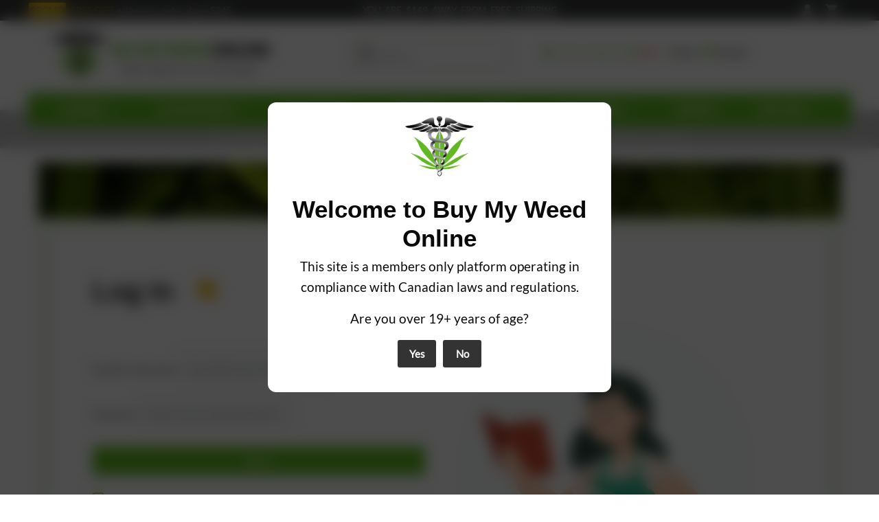

--- FILE ---
content_type: text/html; charset=UTF-8
request_url: https://buymyweedonline.cc/recipe-dashboard/
body_size: 60883
content:
<!DOCTYPE html>
<html lang="en-CA">
<head>
	<meta charset="UTF-8">

	<link rel="profile" href="//gmpg.org/xfn/11">



	<!-- Anti-flicker snippet (recommended)  -->
	<style>.async-hide { opacity: 0 !important} </style>
	<script>(function(a,s,y,n,c,h,i,d,e){s.className+=' '+y;h.start=1*new Date;
	h.end=i=function(){s.className=s.className.replace(RegExp(' ?'+y),'')};
	(a[n]=a[n]||[]).hide=h;setTimeout(function(){i();h.end=null},c);h.timeout=c;
	})(window,document.documentElement,'async-hide','dataLayer',1000,
	{'GTM-T6L9FFJ':true});</script>
	<meta name="google-site-verification" content="XHGLY1-Lv-vdDcoRgokuTAzi8M2vTWxzfAnxLc0mz40" />
	<link rel="preconnect" href="//fonts.googleapis.com">
	<link rel="preconnect" href="//fonts.gstatic.com" crossorigin>
	<link rel="preconnect" href="//file.myfontastic.com" crossorigin>
	<link rel="preconnect" href="//cdn.trustindex.io" crossorigin>
	<script>
		!function(t,e){var o,n,p,r;e.__SV||(window.posthog=e,e._i=[],e.init=function(i,s,a){function g(t,e){var o=e.split(".");2==o.length&&(t=t[o[0]],e=o[1]),t[e]=function(){t.push([e].concat(Array.prototype.slice.call(arguments,0)))}}(p=t.createElement("script")).type="text/javascript",p.crossOrigin="anonymous",p.async=!0,p.src=s.api_host.replace(".i.posthog.com","-assets.i.posthog.com")+"/static/array.js",(r=t.getElementsByTagName("script")[0]).parentNode.insertBefore(p,r);var u=e;for(void 0!==a?u=e[a]=[]:a="posthog",u.people=u.people||[],u.toString=function(t){var e="posthog";return"posthog"!==a&&(e+="."+a),t||(e+=" (stub)"),e},u.people.toString=function(){return u.toString(1)+".people (stub)"},o="init Ie Ts Ms Ee Es Rs capture Ge calculateEventProperties Os register register_once register_for_session unregister unregister_for_session js getFeatureFlag getFeatureFlagPayload isFeatureEnabled reloadFeatureFlags updateEarlyAccessFeatureEnrollment getEarlyAccessFeatures on onFeatureFlags onSurveysLoaded onSessionId getSurveys getActiveMatchingSurveys renderSurvey canRenderSurvey canRenderSurveyAsync identify setPersonProperties group resetGroups setPersonPropertiesForFlags resetPersonPropertiesForFlags setGroupPropertiesForFlags resetGroupPropertiesForFlags reset get_distinct_id getGroups get_session_id get_session_replay_url alias set_config startSessionRecording stopSessionRecording sessionRecordingStarted captureException loadToolbar get_property getSessionProperty Ds Fs createPersonProfile Ls Ps opt_in_capturing opt_out_capturing has_opted_in_capturing has_opted_out_capturing clear_opt_in_out_capturing Cs debug I As getPageViewId captureTraceFeedback captureTraceMetric".split(" "),n=0;n<o.length;n++)g(u,o[n]);e._i.push([i,s,a])},e.__SV=1)}(document,window.posthog||[]);
		posthog.init('phc_BWBztoCvDxTSukXb3Iu5EOjM39whMSXKhOA4zthUxVR', {
			api_host: 'https://eu.i.posthog.com',
			defaults: '2025-05-24',
			person_profiles: 'identified_only', // or 'always' to create profiles for anonymous users as well
		})
	</script>
	<meta name='robots' content='index, follow, max-image-preview:large, max-snippet:-1, max-video-preview:-1' />
	<style>img:is([sizes="auto" i], [sizes^="auto," i]) { contain-intrinsic-size: 3000px 1500px }</style>
	<meta name="viewport" content="width=device-width, initial-scale=1">
	<!-- This site is optimized with the Yoast SEO Premium plugin v26.3 (Yoast SEO v26.3) - https://yoast.com/wordpress/plugins/seo/ -->
	<title>Recipe Dashboard</title>
	<meta name="description" content="Recipe Dashboard" />
	<link rel="canonical" href="https://buymyweedonline.cc/recipe-dashboard/" />
	<meta property="og:locale" content="en_US" />
	<meta property="og:type" content="article" />
	<meta property="og:title" content="Recipe Dashboard" />
	<meta property="og:description" content="Recipe Dashboard" />
	<meta property="og:url" content="https://buymyweedonline.cc/recipe-dashboard/" />
	<meta property="og:site_name" content="Buy My Weed Online" />
	<meta property="article:publisher" content="https://facebook.com/officialbmwo/" />
	<meta property="article:modified_time" content="2023-08-17T06:04:58+00:00" />
	<meta property="og:image" content="https://buymyweedonline.cc/wp-content/uploads/2023/06/favicon.png" />
	<meta property="og:image:width" content="512" />
	<meta property="og:image:height" content="463" />
	<meta property="og:image:type" content="image/png" />
	<meta name="twitter:card" content="summary_large_image" />
	<meta name="twitter:site" content="@BuyMyWeedOnline" />
	<meta name="twitter:label1" content="Est. reading time" />
	<meta name="twitter:data1" content="1 minute" />
	<script type="application/ld+json" class="yoast-schema-graph">{"@context":"https://schema.org","@graph":[{"@type":"WebPage","@id":"https://buymyweedonline.cc/recipe-dashboard/","url":"https://buymyweedonline.cc/recipe-dashboard/","name":"Recipe Dashboard","isPartOf":{"@id":"https://buymyweedonline.cc/#website"},"datePublished":"2023-08-17T04:24:03+00:00","dateModified":"2023-08-17T06:04:58+00:00","description":"Recipe Dashboard","breadcrumb":{"@id":"https://buymyweedonline.cc/recipe-dashboard/#breadcrumb"},"inLanguage":"en-CA","potentialAction":[{"@type":"ReadAction","target":["https://buymyweedonline.cc/recipe-dashboard/"]}]},{"@type":"BreadcrumbList","@id":"https://buymyweedonline.cc/recipe-dashboard/#breadcrumb","itemListElement":[{"@type":"ListItem","position":1,"name":"Home","item":"https://buymyweedonline.cc/"},{"@type":"ListItem","position":2,"name":"Recipe Dashboard"}]},{"@type":"WebSite","@id":"https://buymyweedonline.cc/#website","url":"https://buymyweedonline.cc/","name":"Buy My Weed Online","description":"Top Grade Medical Marijuana Delivered To Your Door","publisher":{"@id":"https://buymyweedonline.cc/#organization"},"alternateName":"BMWO","potentialAction":[{"@type":"SearchAction","target":{"@type":"EntryPoint","urlTemplate":"https://buymyweedonline.cc/?s={search_term_string}"},"query-input":{"@type":"PropertyValueSpecification","valueRequired":true,"valueName":"search_term_string"}}],"inLanguage":"en-CA"},{"@type":"Organization","@id":"https://buymyweedonline.cc/#organization","name":"Buy My Weed Online","alternateName":"BMWO","url":"https://buymyweedonline.cc/","logo":{"@type":"ImageObject","inLanguage":"en-CA","@id":"https://buymyweedonline.cc/#/schema/logo/image/","url":"https://buymyweedonline.cc/wp-content/uploads/2023/06/logo.png","contentUrl":"https://buymyweedonline.cc/wp-content/uploads/2023/06/logo.png","width":"1032","height":"244","caption":"Buy My Weed Online"},"image":{"@id":"https://buymyweedonline.cc/#/schema/logo/image/"},"sameAs":["https://facebook.com/officialbmwo/","https://x.com/BuyMyWeedOnline"]}]}</script>
	<!-- / Yoast SEO Premium plugin. -->


<link rel='dns-prefetch' href='//static.klaviyo.com' />
<link rel='dns-prefetch' href='//challenges.cloudflare.com' />
<link rel='stylesheet' id='woobt-blocks-css' href='//buymyweedonline.cc/wp-content/plugins/woo-bought-together-premium/assets/css/blocks.css?ver=1762571879' media='all' />
<link rel='stylesheet' id='wp-block-library-css' href='//buymyweedonline.cc/wp-includes/css/dist/block-library/style.min.css?ver=1761551599' media='all' />
<style id='classic-theme-styles-inline-css'>
/*! This file is auto-generated */
.wp-block-button__link{color:#fff;background-color:#32373c;border-radius:9999px;box-shadow:none;text-decoration:none;padding:calc(.667em + 2px) calc(1.333em + 2px);font-size:1.125em}.wp-block-file__button{background:#32373c;color:#fff;text-decoration:none}
</style>
<style id='gutena-tabs-style-inline-css'>
.gutena-tabs-block{display:flex;flex-direction:column;position:relative;row-gap:var(--gutena--tabs-tab-after-gap,10px)}@media only screen and (max-width:780px)and (min-width:361px){.gutena-tabs-block.tablet-scroll>.gutena-tabs-tab{flex-wrap:nowrap;justify-content:flex-start!important;overflow:auto;white-space:nowrap}.gutena-tabs-block.tablet-scroll>.gutena-tabs-tab>.gutena-tab-title{flex:1 0 auto}}@media only screen and (max-width:360px){.gutena-tabs-block.mobile-scroll>.gutena-tabs-tab{flex-wrap:nowrap;justify-content:flex-start!important;overflow:auto;white-space:nowrap}.gutena-tabs-block.mobile-scroll>.gutena-tabs-tab>.gutena-tab-title{flex:1 0 auto}}.gutena-tabs-block>.gutena-tabs-tab{display:flex;flex-wrap:wrap;gap:var(--gutena--tabs-tab-spacing,10px);justify-content:flex-start;list-style:none;margin:0;padding:0;position:relative}.gutena-tabs-block>.gutena-tabs-tab .gutena-tab-title{min-width:var(--gutena--tabs-tab-min-width)}.gutena-tabs-block>.gutena-tabs-tab.tab-center{justify-content:center}.gutena-tabs-block>.gutena-tabs-tab.tab-right{justify-content:flex-end}.gutena-tabs-block>.gutena-tabs-tab.tab-flex .gutena-tab-title{flex:1 0 var(--gutena--tabs-tab-min-width,auto);min-width:none}.gutena-tabs-block>.gutena-tabs-tab>.gutena-tab-title{background:var(--gutena--tabs-tab-background-gradient-color,var(--gutena--tabs-tab-background-color,#fff));border-bottom:var(--gutena--tabs-tab-border-bottom);border-left:var(--gutena--tabs-tab-border-left);border-radius:var(--gutena--tabs-tab-border-radius);border-right:var(--gutena--tabs-tab-border-right);border-top:var(--gutena--tabs-tab-border-top);box-shadow:var(--gutena--tabs-tab-box-shadow);color:var(--gutena--tabs-tab-text-color,#000);cursor:pointer;font-family:var(--gutena--tabs-tab-font-family,inherit);font-size:var(--gutena--tabs-tab-font-size,14px);font-style:var(--gutena--tabs-tab-font-style);font-weight:var(--gutena--tabs-tab-font-weight);padding:var(--gutena--tabs-tab-padding);position:relative;text-align:center;text-transform:var(--gutena--tabs-tab-text-transfrom)}@media only screen and (max-width:780px){.gutena-tabs-block>.gutena-tabs-tab>.gutena-tab-title{padding:var(--gutena--tabs-tab-padding-tablet,var(--gutena--tabs-tab-padding))}}@media only screen and (max-width:360px){.gutena-tabs-block>.gutena-tabs-tab>.gutena-tab-title{padding:var(--gutena--tabs-tab-padding-mobile,var(--gutena--tabs-tab-padding-tablet,var(--gutena--tabs-tab-padding)))}}.gutena-tabs-block>.gutena-tabs-tab>.gutena-tab-title:hover{background:var(--gutena--tabs-tab-hover-background-gradient-color,var(--gutena--tabs-tab-hover-background-color,#fff));border-bottom:var(--gutena--tabs-tab-hover-border-bottom,var(--gutena--tabs-tab-border-bottom));border-left:var(--gutena--tabs-tab-hover-border-left,var(--gutena--tabs-tab-border-left));border-radius:var(--gutena--tabs-tab-hover-border-radius,var(--gutena--tabs-tab-border-radius));border-right:var(--gutena--tabs-tab-hover-border-right,var(--gutena--tabs-tab-border-right));border-top:var(--gutena--tabs-tab-hover-border-top,var(--gutena--tabs-tab-border-top));box-shadow:var(--gutena--tabs-tab-hover-box-shadow,var(--gutena--tabs-tab-box-shadow));color:var(--gutena--tabs-tab-hover-text-color,var(--gutena--tabs-tab-text-color,#000));z-index:4}.gutena-tabs-block>.gutena-tabs-tab>.gutena-tab-title:hover>.gutena-tab-title-content .gutena-tab-title-icon svg{fill:var(--gutena--tabs-tab-hover-icon-color)}.gutena-tabs-block>.gutena-tabs-tab>.gutena-tab-title.active{background:var(--gutena--tabs-tab-active-background-gradient-color,var(--gutena--tabs-tab-active-background-color,#fff));border-bottom:var(--gutena--tabs-tab-active-border-bottom);border-left:var(--gutena--tabs-tab-active-border-left);border-radius:var(--gutena--tabs-tab-active-border-radius);border-right:var(--gutena--tabs-tab-active-border-right);border-top:var(--gutena--tabs-tab-active-border-top);box-shadow:var(--gutena--tabs-tab-active-box-shadow);color:var(--gutena--tabs-tab-active-text-color,#000);z-index:4}.gutena-tabs-block>.gutena-tabs-tab>.gutena-tab-title.active>.gutena-tab-title-content .gutena-tab-title-icon svg{fill:var(--gutena--tabs-tab-active-icon-color)}.gutena-tabs-block>.gutena-tabs-tab>.gutena-tab-title.active>.gutena-tab-title-content .gutena-tab-title-icon svg path{stroke-width:5px}.gutena-tabs-block>.gutena-tabs-tab>.gutena-tab-title>.gutena-tab-title-content{align-items:center;display:inline-flex;flex-direction:row;height:100%;justify-content:center}.gutena-tabs-block>.gutena-tabs-tab>.gutena-tab-title>.gutena-tab-title-content .gutena-tab-title-icon{height:100%}.gutena-tabs-block>.gutena-tabs-tab>.gutena-tab-title>.gutena-tab-title-content .gutena-tab-title-icon svg{height:100%;fill:var(--gutena--tabs-tab-icon-color)}.gutena-tabs-block>.gutena-tabs-tab>.gutena-tab-title>.gutena-tab-title-content.icon-left .gutena-tab-title-icon{margin-left:-3px;margin-right:calc(var(--gutena--tabs-tab-icon-spacing, 10)*1px)}.gutena-tabs-block>.gutena-tabs-tab>.gutena-tab-title>.gutena-tab-title-content.icon-right{flex-direction:row-reverse}.gutena-tabs-block>.gutena-tabs-tab>.gutena-tab-title>.gutena-tab-title-content.icon-right .gutena-tab-title-icon{margin-left:calc(var(--gutena--tabs-tab-icon-spacing, 10)*1px);margin-right:-3px}.gutena-tabs-block>.gutena-tabs-tab>.gutena-tab-title>.gutena-tab-title-content.icon-top{flex-direction:column}.gutena-tabs-block>.gutena-tabs-tab>.gutena-tab-title>.gutena-tab-title-content.icon-top .gutena-tab-title-icon{margin-bottom:calc(var(--gutena--tabs-tab-icon-spacing, 10)*1px)}.gutena-tabs-block>.gutena-tabs-content{margin:0!important;position:relative;z-index:2}.gutena-tabs-block>.gutena-tabs-content>.gutena-tab-block{background:var(--gutena--tabs-tab-container-background-gradient-color,var(--gutena--tabs-tab-container-background-color,#fff));border-bottom:var(--gutena--tabs-tab-container-border-bottom);border-left:var(--gutena--tabs-tab-container-border-left);border-radius:var(--gutena--tabs-tab-container-border-radius);border-right:var(--gutena--tabs-tab-container-border-right);border-top:var(--gutena--tabs-tab-container-border-top);box-shadow:var(--gutena--tabs-tab-container-box-shadow);color:var(--gutena--tabs-tab-container-text-color,#000);margin:0;padding:var(--gutena--tabs-tab-container-padding)}@media only screen and (max-width:780px){.gutena-tabs-block>.gutena-tabs-content>.gutena-tab-block{padding:var(--gutena--tabs-tab-container-padding-tablet,var(--gutena--tabs-tab-container-padding))}}@media only screen and (max-width:360px){.gutena-tabs-block>.gutena-tabs-content>.gutena-tab-block{padding:var(--gutena--tabs-tab-container-padding-mobile,var(--gutena--tabs-tab-container-padding-tablet,var(--gutena--tabs-tab-container-padding)))}}.gutena-tabs-block>.gutena-tabs-content>.gutena-tab-block:not(.active){display:none}

</style>
<style id='global-styles-inline-css'>
:root{--wp--preset--aspect-ratio--square: 1;--wp--preset--aspect-ratio--4-3: 4/3;--wp--preset--aspect-ratio--3-4: 3/4;--wp--preset--aspect-ratio--3-2: 3/2;--wp--preset--aspect-ratio--2-3: 2/3;--wp--preset--aspect-ratio--16-9: 16/9;--wp--preset--aspect-ratio--9-16: 9/16;--wp--preset--color--black: #000000;--wp--preset--color--cyan-bluish-gray: #abb8c3;--wp--preset--color--white: #ffffff;--wp--preset--color--pale-pink: #f78da7;--wp--preset--color--vivid-red: #cf2e2e;--wp--preset--color--luminous-vivid-orange: #ff6900;--wp--preset--color--luminous-vivid-amber: #fcb900;--wp--preset--color--light-green-cyan: #7bdcb5;--wp--preset--color--vivid-green-cyan: #00d084;--wp--preset--color--pale-cyan-blue: #8ed1fc;--wp--preset--color--vivid-cyan-blue: #0693e3;--wp--preset--color--vivid-purple: #9b51e0;--wp--preset--color--contrast: var(--contrast);--wp--preset--color--contrast-2: var(--contrast-2);--wp--preset--color--contrast-3: var(--contrast-3);--wp--preset--color--base: var(--base);--wp--preset--color--base-2: var(--base-2);--wp--preset--color--base-3: var(--base-3);--wp--preset--color--accent: var(--accent);--wp--preset--gradient--vivid-cyan-blue-to-vivid-purple: linear-gradient(135deg,rgba(6,147,227,1) 0%,rgb(155,81,224) 100%);--wp--preset--gradient--light-green-cyan-to-vivid-green-cyan: linear-gradient(135deg,rgb(122,220,180) 0%,rgb(0,208,130) 100%);--wp--preset--gradient--luminous-vivid-amber-to-luminous-vivid-orange: linear-gradient(135deg,rgba(252,185,0,1) 0%,rgba(255,105,0,1) 100%);--wp--preset--gradient--luminous-vivid-orange-to-vivid-red: linear-gradient(135deg,rgba(255,105,0,1) 0%,rgb(207,46,46) 100%);--wp--preset--gradient--very-light-gray-to-cyan-bluish-gray: linear-gradient(135deg,rgb(238,238,238) 0%,rgb(169,184,195) 100%);--wp--preset--gradient--cool-to-warm-spectrum: linear-gradient(135deg,rgb(74,234,220) 0%,rgb(151,120,209) 20%,rgb(207,42,186) 40%,rgb(238,44,130) 60%,rgb(251,105,98) 80%,rgb(254,248,76) 100%);--wp--preset--gradient--blush-light-purple: linear-gradient(135deg,rgb(255,206,236) 0%,rgb(152,150,240) 100%);--wp--preset--gradient--blush-bordeaux: linear-gradient(135deg,rgb(254,205,165) 0%,rgb(254,45,45) 50%,rgb(107,0,62) 100%);--wp--preset--gradient--luminous-dusk: linear-gradient(135deg,rgb(255,203,112) 0%,rgb(199,81,192) 50%,rgb(65,88,208) 100%);--wp--preset--gradient--pale-ocean: linear-gradient(135deg,rgb(255,245,203) 0%,rgb(182,227,212) 50%,rgb(51,167,181) 100%);--wp--preset--gradient--electric-grass: linear-gradient(135deg,rgb(202,248,128) 0%,rgb(113,206,126) 100%);--wp--preset--gradient--midnight: linear-gradient(135deg,rgb(2,3,129) 0%,rgb(40,116,252) 100%);--wp--preset--font-size--small: 13px;--wp--preset--font-size--medium: 20px;--wp--preset--font-size--large: 36px;--wp--preset--font-size--x-large: 42px;--wp--preset--spacing--20: 0.44rem;--wp--preset--spacing--30: 0.67rem;--wp--preset--spacing--40: 1rem;--wp--preset--spacing--50: 1.5rem;--wp--preset--spacing--60: 2.25rem;--wp--preset--spacing--70: 3.38rem;--wp--preset--spacing--80: 5.06rem;--wp--preset--shadow--natural: 6px 6px 9px rgba(0, 0, 0, 0.2);--wp--preset--shadow--deep: 12px 12px 50px rgba(0, 0, 0, 0.4);--wp--preset--shadow--sharp: 6px 6px 0px rgba(0, 0, 0, 0.2);--wp--preset--shadow--outlined: 6px 6px 0px -3px rgba(255, 255, 255, 1), 6px 6px rgba(0, 0, 0, 1);--wp--preset--shadow--crisp: 6px 6px 0px rgba(0, 0, 0, 1);}:where(.is-layout-flex){gap: 0.5em;}:where(.is-layout-grid){gap: 0.5em;}body .is-layout-flex{display: flex;}.is-layout-flex{flex-wrap: wrap;align-items: center;}.is-layout-flex > :is(*, div){margin: 0;}body .is-layout-grid{display: grid;}.is-layout-grid > :is(*, div){margin: 0;}:where(.wp-block-columns.is-layout-flex){gap: 2em;}:where(.wp-block-columns.is-layout-grid){gap: 2em;}:where(.wp-block-post-template.is-layout-flex){gap: 1.25em;}:where(.wp-block-post-template.is-layout-grid){gap: 1.25em;}.has-black-color{color: var(--wp--preset--color--black) !important;}.has-cyan-bluish-gray-color{color: var(--wp--preset--color--cyan-bluish-gray) !important;}.has-white-color{color: var(--wp--preset--color--white) !important;}.has-pale-pink-color{color: var(--wp--preset--color--pale-pink) !important;}.has-vivid-red-color{color: var(--wp--preset--color--vivid-red) !important;}.has-luminous-vivid-orange-color{color: var(--wp--preset--color--luminous-vivid-orange) !important;}.has-luminous-vivid-amber-color{color: var(--wp--preset--color--luminous-vivid-amber) !important;}.has-light-green-cyan-color{color: var(--wp--preset--color--light-green-cyan) !important;}.has-vivid-green-cyan-color{color: var(--wp--preset--color--vivid-green-cyan) !important;}.has-pale-cyan-blue-color{color: var(--wp--preset--color--pale-cyan-blue) !important;}.has-vivid-cyan-blue-color{color: var(--wp--preset--color--vivid-cyan-blue) !important;}.has-vivid-purple-color{color: var(--wp--preset--color--vivid-purple) !important;}.has-black-background-color{background-color: var(--wp--preset--color--black) !important;}.has-cyan-bluish-gray-background-color{background-color: var(--wp--preset--color--cyan-bluish-gray) !important;}.has-white-background-color{background-color: var(--wp--preset--color--white) !important;}.has-pale-pink-background-color{background-color: var(--wp--preset--color--pale-pink) !important;}.has-vivid-red-background-color{background-color: var(--wp--preset--color--vivid-red) !important;}.has-luminous-vivid-orange-background-color{background-color: var(--wp--preset--color--luminous-vivid-orange) !important;}.has-luminous-vivid-amber-background-color{background-color: var(--wp--preset--color--luminous-vivid-amber) !important;}.has-light-green-cyan-background-color{background-color: var(--wp--preset--color--light-green-cyan) !important;}.has-vivid-green-cyan-background-color{background-color: var(--wp--preset--color--vivid-green-cyan) !important;}.has-pale-cyan-blue-background-color{background-color: var(--wp--preset--color--pale-cyan-blue) !important;}.has-vivid-cyan-blue-background-color{background-color: var(--wp--preset--color--vivid-cyan-blue) !important;}.has-vivid-purple-background-color{background-color: var(--wp--preset--color--vivid-purple) !important;}.has-black-border-color{border-color: var(--wp--preset--color--black) !important;}.has-cyan-bluish-gray-border-color{border-color: var(--wp--preset--color--cyan-bluish-gray) !important;}.has-white-border-color{border-color: var(--wp--preset--color--white) !important;}.has-pale-pink-border-color{border-color: var(--wp--preset--color--pale-pink) !important;}.has-vivid-red-border-color{border-color: var(--wp--preset--color--vivid-red) !important;}.has-luminous-vivid-orange-border-color{border-color: var(--wp--preset--color--luminous-vivid-orange) !important;}.has-luminous-vivid-amber-border-color{border-color: var(--wp--preset--color--luminous-vivid-amber) !important;}.has-light-green-cyan-border-color{border-color: var(--wp--preset--color--light-green-cyan) !important;}.has-vivid-green-cyan-border-color{border-color: var(--wp--preset--color--vivid-green-cyan) !important;}.has-pale-cyan-blue-border-color{border-color: var(--wp--preset--color--pale-cyan-blue) !important;}.has-vivid-cyan-blue-border-color{border-color: var(--wp--preset--color--vivid-cyan-blue) !important;}.has-vivid-purple-border-color{border-color: var(--wp--preset--color--vivid-purple) !important;}.has-vivid-cyan-blue-to-vivid-purple-gradient-background{background: var(--wp--preset--gradient--vivid-cyan-blue-to-vivid-purple) !important;}.has-light-green-cyan-to-vivid-green-cyan-gradient-background{background: var(--wp--preset--gradient--light-green-cyan-to-vivid-green-cyan) !important;}.has-luminous-vivid-amber-to-luminous-vivid-orange-gradient-background{background: var(--wp--preset--gradient--luminous-vivid-amber-to-luminous-vivid-orange) !important;}.has-luminous-vivid-orange-to-vivid-red-gradient-background{background: var(--wp--preset--gradient--luminous-vivid-orange-to-vivid-red) !important;}.has-very-light-gray-to-cyan-bluish-gray-gradient-background{background: var(--wp--preset--gradient--very-light-gray-to-cyan-bluish-gray) !important;}.has-cool-to-warm-spectrum-gradient-background{background: var(--wp--preset--gradient--cool-to-warm-spectrum) !important;}.has-blush-light-purple-gradient-background{background: var(--wp--preset--gradient--blush-light-purple) !important;}.has-blush-bordeaux-gradient-background{background: var(--wp--preset--gradient--blush-bordeaux) !important;}.has-luminous-dusk-gradient-background{background: var(--wp--preset--gradient--luminous-dusk) !important;}.has-pale-ocean-gradient-background{background: var(--wp--preset--gradient--pale-ocean) !important;}.has-electric-grass-gradient-background{background: var(--wp--preset--gradient--electric-grass) !important;}.has-midnight-gradient-background{background: var(--wp--preset--gradient--midnight) !important;}.has-small-font-size{font-size: var(--wp--preset--font-size--small) !important;}.has-medium-font-size{font-size: var(--wp--preset--font-size--medium) !important;}.has-large-font-size{font-size: var(--wp--preset--font-size--large) !important;}.has-x-large-font-size{font-size: var(--wp--preset--font-size--x-large) !important;}
:where(.wp-block-post-template.is-layout-flex){gap: 1.25em;}:where(.wp-block-post-template.is-layout-grid){gap: 1.25em;}
:where(.wp-block-columns.is-layout-flex){gap: 2em;}:where(.wp-block-columns.is-layout-grid){gap: 2em;}
:root :where(.wp-block-pullquote){font-size: 1.5em;line-height: 1.6;}
</style>
<link data-minify="1" rel='stylesheet' id='b_helpers_css-css' href='//buymyweedonline.cc/wp-content/cache/min/1/wp-content/plugins/buymyweedonline-helpers/dist/css/buymyweedonline-helpers.bundle.css?ver=1766541129' media='all' />
<link data-minify="1" rel='stylesheet' id='delicious-recipe-global-styles-css' href='//buymyweedonline.cc/wp-content/cache/min/1/wp-content/plugins/delicious-recipes/assets/build/wpdGlobal.css?ver=1766541129' media='all' />
<link rel='stylesheet' id='select2-css' href='//buymyweedonline.cc/wp-content/plugins/delicious-recipes/assets/lib/select2/select2.min.css?ver=1762331131' media='all' />
<link data-minify="1" rel='stylesheet' id='recipe-search-css-css' href='//buymyweedonline.cc/wp-content/cache/min/1/wp-content/plugins/delicious-recipes/assets/build/wpdRecipeSearch.css?ver=1766551225' media='all' />
<link rel='stylesheet' id='toastr-css' href='//buymyweedonline.cc/wp-content/plugins/delicious-recipes/assets/lib/toastr/toastr.min.css?ver=1762331131' media='all' />
<link rel='stylesheet' id='dropzone-css' href='//buymyweedonline.cc/wp-content/plugins/delicious-recipes/assets/lib/dropzone/dropzone.min.css?ver=1762331131' media='all' />
<link data-minify="1" rel='stylesheet' id='delicious-recipes-user-dashboard-css' href='//buymyweedonline.cc/wp-content/cache/min/1/wp-content/plugins/delicious-recipes/assets/build/user-dashboard.css?ver=1766551413' media='all' />
<link data-minify="1" rel='stylesheet' id='delicious-recipe-archive-styles-css' href='//buymyweedonline.cc/wp-content/cache/min/1/wp-content/plugins/delicious-recipes/assets/build/wpdArchive.css?ver=1766541138' media='all' />
<link data-minify="1" rel='stylesheet' id='review-slider-for-woocommerce-public_template1-css' href='//buymyweedonline.cc/wp-content/cache/min/1/wp-content/plugins/review-slider-for-woocommerce/public/css/srfw-public_template1.css?ver=1766541129' media='all' />
<link data-minify="1" rel='stylesheet' id='srfw_w3-css' href='//buymyweedonline.cc/wp-content/cache/min/1/wp-content/plugins/review-slider-for-woocommerce/public/css/srfw_w3.css?ver=1766541129' media='all' />
<link data-minify="1" rel='stylesheet' id='unslider-css' href='//buymyweedonline.cc/wp-content/cache/min/1/wp-content/plugins/review-slider-for-woocommerce/public/css/srfw_unslider.css?ver=1766541129' media='all' />
<link data-minify="1" rel='stylesheet' id='unslider-dots-css' href='//buymyweedonline.cc/wp-content/cache/min/1/wp-content/plugins/review-slider-for-woocommerce/public/css/srfw_unslider-dots.css?ver=1766541129' media='all' />
<link data-minify="1" rel='stylesheet' id='woocommerce-layout-css' href='//buymyweedonline.cc/wp-content/cache/min/1/wp-content/plugins/woocommerce/assets/css/woocommerce-layout.css?ver=1766541129' media='all' />
<link data-minify="1" rel='stylesheet' id='woocommerce-smallscreen-css' href='//buymyweedonline.cc/wp-content/cache/min/1/wp-content/plugins/woocommerce/assets/css/woocommerce-smallscreen.css?ver=1766541129' media='only screen and (max-width: 768px)' />
<link data-minify="1" rel='stylesheet' id='woocommerce-general-css' href='//buymyweedonline.cc/wp-content/cache/min/1/wp-content/plugins/woocommerce/assets/css/woocommerce.css?ver=1766541129' media='all' />
<style id='woocommerce-inline-inline-css'>
.woocommerce form .form-row .required { visibility: visible; }
</style>
<link rel='stylesheet' id='affwp-forms-css' href='//buymyweedonline.cc/wp-content/plugins/affiliate-wp/assets/css/forms.min.css?ver=1762566427' media='all' />
<link data-minify="1" rel='stylesheet' id='wc-mnm-frontend-css' href='//buymyweedonline.cc/wp-content/cache/min/1/wp-content/plugins/woocommerce-mix-and-match-products/assets/css/frontend/mnm-frontend.min.css?ver=1766541131' media='all' />
<link data-minify="1" rel='stylesheet' id='delicious-recipes-pro-new-css' href='//buymyweedonline.cc/wp-content/cache/min/1/wp-content/plugins/delicious-recipes-pro/assets/build/wpd-pro-global.css?ver=1766542030' media='all' />
<link data-minify="1" rel='stylesheet' id='dr-pro-usr-dashboard-css' href='//buymyweedonline.cc/wp-content/cache/min/1/wp-content/plugins/delicious-recipes-pro/assets/build/dashboardPortal.css?ver=1766551413' media='all' />
<link data-minify="1" rel='stylesheet' id='woocommerce-dynamic-pricing-and-discount-css' href='//buymyweedonline.cc/wp-content/cache/min/1/wp-content/plugins/woocommerce-conditional-discount-rules-for-checkout-premium/public/css/woocommerce-dynamic-pricing-and-discount-public.css?ver=1766541148' media='all' />
<link data-minify="1" rel='stylesheet' id='dashicons-css' href='//buymyweedonline.cc/wp-content/cache/min/1/wp-includes/css/dashicons.min.css?ver=1766541129' media='all' />
<style id='dashicons-inline-css'>
[data-font="Dashicons"]:before {font-family: 'Dashicons' !important;content: attr(data-icon) !important;speak: none !important;font-weight: normal !important;font-variant: normal !important;text-transform: none !important;line-height: 1 !important;font-style: normal !important;-webkit-font-smoothing: antialiased !important;-moz-osx-font-smoothing: grayscale !important;}
</style>
<link data-minify="1" rel='stylesheet' id='metorik-css-css' href='//buymyweedonline.cc/wp-content/cache/min/1/wp-content/plugins/metorik-helper/assets/css/metorik.css?ver=1766541148' media='all' />
<link rel='stylesheet' id='woo-variation-swatches-css' href='//buymyweedonline.cc/wp-content/plugins/woo-variation-swatches/assets/css/frontend.min.css?ver=1763453075' media='all' />
<style id='woo-variation-swatches-inline-css'>
:root {
--wvs-tick:url("data:image/svg+xml;utf8,%3Csvg filter='drop-shadow(0px 0px 2px rgb(0 0 0 / .8))' xmlns='http://www.w3.org/2000/svg'  viewBox='0 0 30 30'%3E%3Cpath fill='none' stroke='%23ffffff' stroke-linecap='round' stroke-linejoin='round' stroke-width='4' d='M4 16L11 23 27 7'/%3E%3C/svg%3E");

--wvs-cross:url("data:image/svg+xml;utf8,%3Csvg filter='drop-shadow(0px 0px 5px rgb(255 255 255 / .6))' xmlns='http://www.w3.org/2000/svg' width='72px' height='72px' viewBox='0 0 24 24'%3E%3Cpath fill='none' stroke='%23ff0000' stroke-linecap='round' stroke-width='0.6' d='M5 5L19 19M19 5L5 19'/%3E%3C/svg%3E");
--wvs-single-product-item-width:30px;
--wvs-single-product-item-height:30px;
--wvs-single-product-item-font-size:16px}
</style>
<link data-minify="1" rel='stylesheet' id='slick-css' href='//buymyweedonline.cc/wp-content/cache/min/1/wp-content/plugins/woo-bought-together-premium/assets/slick/slick.css?ver=1766541129' media='all' />
<link data-minify="1" rel='stylesheet' id='woobt-frontend-css' href='//buymyweedonline.cc/wp-content/cache/min/1/wp-content/plugins/woo-bought-together-premium/assets/css/frontend.css?ver=1766541131' media='all' />
<link data-minify="1" rel='stylesheet' id='wpcsb-frontend-css' href='//buymyweedonline.cc/wp-content/cache/min/1/wp-content/plugins/wpc-sticky-add-to-cart/assets/css/frontend.css?ver=1766541131' media='all' />
<link data-minify="1" rel='stylesheet' id='brands-styles-css' href='//buymyweedonline.cc/wp-content/cache/min/1/wp-content/plugins/woocommerce/assets/css/brands.css?ver=1766541129' media='all' />
<link rel='stylesheet' id='wc-social-login-frontend-css' href='//buymyweedonline.cc/wp-content/plugins/woocommerce-social-login/assets/css/frontend/wc-social-login.min.css?ver=1736915769' media='all' />
<style id='wc-social-login-frontend-inline-css'>
 a.button-social-login.button-social-login-twitter, .widget-area a.button-social-login.button-social-login-twitter, .social-badge.social-badge-twitter { background: #55acee; border-color: #55acee; } a.button-social-login.button-social-login-google, .widget-area a.button-social-login.button-social-login-google, .social-badge.social-badge-google { background: #4285f4; border-color: #4285f4; } 
</style>
<link rel='stylesheet' id='parente2-style-css' href='//buymyweedonline.cc/wp-content/themes/generatepress/style.css?ver=1736437363' media='all' />
<link rel='stylesheet' id='childe2-style-css' href='//buymyweedonline.cc/wp-content/themes/GeneratePressChild/style.css?ver=1737077242' media='all' />
<link data-minify="1" rel='stylesheet' id='customcss-css' href='//buymyweedonline.cc/wp-content/cache/min/1/wp-content/themes/GeneratePressChild/custom.css?ver=1766541129' media='all' />
<link rel='stylesheet' id='generate-widget-areas-css' href='//buymyweedonline.cc/wp-content/themes/generatepress/assets/css/components/widget-areas.min.css?ver=1736437363' media='all' />
<link rel='stylesheet' id='generate-style-css' href='//buymyweedonline.cc/wp-content/themes/generatepress/assets/css/main.min.css?ver=1736437363' media='all' />
<style id='generate-style-inline-css'>
body{background-color:#ffffff;color:#222222;}a{color:#63b723;}a:hover, a:focus, a:active{color:#000000;}.wp-block-group__inner-container{max-width:1200px;margin-left:auto;margin-right:auto;}.site-header .header-image{width:320px;}:root{--contrast:#222222;--contrast-2:#575760;--contrast-3:#b2b2be;--base:#f0f0f0;--base-2:#f7f8f9;--base-3:#ffffff;--accent:#1e73be;}:root .has-contrast-color{color:var(--contrast);}:root .has-contrast-background-color{background-color:var(--contrast);}:root .has-contrast-2-color{color:var(--contrast-2);}:root .has-contrast-2-background-color{background-color:var(--contrast-2);}:root .has-contrast-3-color{color:var(--contrast-3);}:root .has-contrast-3-background-color{background-color:var(--contrast-3);}:root .has-base-color{color:var(--base);}:root .has-base-background-color{background-color:var(--base);}:root .has-base-2-color{color:var(--base-2);}:root .has-base-2-background-color{background-color:var(--base-2);}:root .has-base-3-color{color:var(--base-3);}:root .has-base-3-background-color{background-color:var(--base-3);}:root .has-accent-color{color:var(--accent);}:root .has-accent-background-color{background-color:var(--accent);}body, button, input, select, textarea{font-family:"Lato";font-size:18px;}body{line-height:1.6;}.entry-content > [class*="wp-block-"]:not(:last-child):not(.wp-block-heading){margin-bottom:1.5em;}.main-title{font-size:45px;}.main-navigation .main-nav ul ul li a{font-size:14px;}.sidebar .widget, .footer-widgets .widget{font-size:17px;}h1{font-family:"Montserrat";font-weight:900;text-transform:uppercase;font-size:38px;}h2{font-family:"Montserrat";font-weight:800;}h3{font-family:"Montserrat";font-weight:800;}h4{font-family:"Montserrat";font-weight:800;font-size:16px;}h5{font-family:"Montserrat";font-weight:800;font-size:16px;}h6{font-family:"Montserrat";font-weight:800;}@media (max-width:768px){.main-title{font-size:20px;}h1{font-size:31px;}h2{font-size:27px;}h3{font-size:24px;}h4{font-size:22px;}h5{font-size:19px;}}.top-bar{background-color:#63b723;color:#ffffff;}.top-bar a{color:#000000;}.top-bar a:hover{color:#303030;}.site-header{background-color:#000000;}.main-title a,.main-title a:hover{color:#222222;}.site-description{color:#757575;}.main-navigation,.main-navigation ul ul{background-color:#ffffff;}.main-navigation .main-nav ul li a, .main-navigation .menu-toggle, .main-navigation .menu-bar-items{color:#515151;}.main-navigation .main-nav ul li:not([class*="current-menu-"]):hover > a, .main-navigation .main-nav ul li:not([class*="current-menu-"]):focus > a, .main-navigation .main-nav ul li.sfHover:not([class*="current-menu-"]) > a, .main-navigation .menu-bar-item:hover > a, .main-navigation .menu-bar-item.sfHover > a{color:#7a8896;background-color:#63b723;}button.menu-toggle:hover,button.menu-toggle:focus{color:#515151;}.main-navigation .main-nav ul li[class*="current-menu-"] > a{color:#ffffff;background-color:#63b723;}.navigation-search input[type="search"],.navigation-search input[type="search"]:active, .navigation-search input[type="search"]:focus, .main-navigation .main-nav ul li.search-item.active > a, .main-navigation .menu-bar-items .search-item.active > a{color:#7a8896;background-color:#63b723;}.main-navigation ul ul{background-color:#63b723;}.main-navigation .main-nav ul ul li a{color:#515151;}.main-navigation .main-nav ul ul li:not([class*="current-menu-"]):hover > a,.main-navigation .main-nav ul ul li:not([class*="current-menu-"]):focus > a, .main-navigation .main-nav ul ul li.sfHover:not([class*="current-menu-"]) > a{color:#7a8896;background-color:#63b723;}.main-navigation .main-nav ul ul li[class*="current-menu-"] > a{color:#000000;background-color:#63b723;}.separate-containers .inside-article, .separate-containers .comments-area, .separate-containers .page-header, .one-container .container, .separate-containers .paging-navigation, .inside-page-header{background-color:#ffffff;}.entry-title a{color:#222222;}.entry-title a:hover{color:#55555e;}.entry-meta{color:#595959;}.sidebar .widget{background-color:#ffffff;}.footer-widgets{background-color:#000000;}.footer-widgets a:hover{color:#d3d3d3;}.footer-widgets .widget-title{color:#ffffff;}.site-info{color:#fbf6f6;background-color:#000000;}.site-info a{color:#ffffff;}.site-info a:hover{color:#d3d3d3;}.footer-bar .widget_nav_menu .current-menu-item a{color:#d3d3d3;}input[type="text"],input[type="email"],input[type="url"],input[type="password"],input[type="search"],input[type="tel"],input[type="number"],textarea,select{color:#666666;background-color:#fafafa;border-color:#cccccc;}input[type="text"]:focus,input[type="email"]:focus,input[type="url"]:focus,input[type="password"]:focus,input[type="search"]:focus,input[type="tel"]:focus,input[type="number"]:focus,textarea:focus,select:focus{color:#666666;background-color:#ffffff;border-color:#bfbfbf;}button,html input[type="button"],input[type="reset"],input[type="submit"],a.button,a.wp-block-button__link:not(.has-background){color:#ffffff;background-color:#63b723;}button:hover,html input[type="button"]:hover,input[type="reset"]:hover,input[type="submit"]:hover,a.button:hover,button:focus,html input[type="button"]:focus,input[type="reset"]:focus,input[type="submit"]:focus,a.button:focus,a.wp-block-button__link:not(.has-background):active,a.wp-block-button__link:not(.has-background):focus,a.wp-block-button__link:not(.has-background):hover{color:#ffffff;background-color:#3f4047;}a.generate-back-to-top{background-color:rgba( 0,0,0,0.4 );color:#ffffff;}a.generate-back-to-top:hover,a.generate-back-to-top:focus{background-color:rgba( 0,0,0,0.6 );color:#ffffff;}:root{--gp-search-modal-bg-color:var(--base-3);--gp-search-modal-text-color:var(--contrast);--gp-search-modal-overlay-bg-color:rgba(0,0,0,0.2);}@media (max-width: 980px){.main-navigation .menu-bar-item:hover > a, .main-navigation .menu-bar-item.sfHover > a{background:none;color:#515151;}}.inside-top-bar.grid-container{max-width:1280px;}.inside-header{padding:10px 40px 0px 40px;}.inside-header.grid-container{max-width:1280px;}.site-main .wp-block-group__inner-container{padding:40px;}.separate-containers .paging-navigation{padding-top:20px;padding-bottom:20px;}.entry-content .alignwide, body:not(.no-sidebar) .entry-content .alignfull{margin-left:-40px;width:calc(100% + 80px);max-width:calc(100% + 80px);}.main-navigation .main-nav ul li a,.menu-toggle,.main-navigation .menu-bar-item > a{padding-left:0px;padding-right:0px;}.main-navigation .main-nav ul ul li a{padding:20px 0px 20px 0px;}.main-navigation ul ul{width:220px;}.rtl .menu-item-has-children .dropdown-menu-toggle{padding-left:0px;}.menu-item-has-children .dropdown-menu-toggle{padding-right:0px;}.menu-item-has-children ul .dropdown-menu-toggle{padding-top:20px;padding-bottom:20px;margin-top:-20px;}.rtl .main-navigation .main-nav ul li.menu-item-has-children > a{padding-right:0px;}.footer-widgets-container.grid-container{max-width:1280px;}.inside-site-info{padding:10px 0px 10px 0px;}.inside-site-info.grid-container{max-width:1200px;}@media (max-width:768px){.separate-containers .inside-article, .separate-containers .comments-area, .separate-containers .page-header, .separate-containers .paging-navigation, .one-container .site-content, .inside-page-header{padding:20px 30px 30px 30px;}.site-main .wp-block-group__inner-container{padding:20px 30px 30px 30px;}.inside-top-bar{padding-right:30px;padding-left:30px;}.inside-header{padding-right:30px;padding-left:30px;}.widget-area .widget{padding-top:30px;padding-right:30px;padding-bottom:30px;padding-left:30px;}.footer-widgets-container{padding-top:30px;padding-right:30px;padding-bottom:30px;padding-left:30px;}.inside-site-info{padding-right:30px;padding-left:30px;}.entry-content .alignwide, body:not(.no-sidebar) .entry-content .alignfull{margin-left:-30px;width:calc(100% + 60px);max-width:calc(100% + 60px);}.one-container .site-main .paging-navigation{margin-bottom:20px;}}/* End cached CSS */.is-right-sidebar{width:35%;}.is-left-sidebar{width:30%;}.site-content .content-area{width:100%;}@media (max-width: 980px){.main-navigation .menu-toggle,.sidebar-nav-mobile:not(#sticky-placeholder){display:block;}.main-navigation ul,.gen-sidebar-nav,.main-navigation:not(.slideout-navigation):not(.toggled) .main-nav > ul,.has-inline-mobile-toggle #site-navigation .inside-navigation > *:not(.navigation-search):not(.main-nav){display:none;}.nav-align-right .inside-navigation,.nav-align-center .inside-navigation{justify-content:space-between;}}
.dynamic-author-image-rounded{border-radius:100%;}.dynamic-featured-image, .dynamic-author-image{vertical-align:middle;}.one-container.blog .dynamic-content-template:not(:last-child), .one-container.archive .dynamic-content-template:not(:last-child){padding-bottom:0px;}.dynamic-entry-excerpt > p:last-child{margin-bottom:0px;}
.navigation-branding .main-title{font-weight:bold;text-transform:none;font-size:45px;}@media (max-width: 980px){.navigation-branding .main-title{font-size:20px;}}
</style>
<link rel='stylesheet' id='generate-child-css' href='//buymyweedonline.cc/wp-content/themes/GeneratePressChild/style.css?ver=1737077242' media='all' />
<link data-minify="1" rel='stylesheet' id='pwb-styles-frontend-css' href='//buymyweedonline.cc/wp-content/cache/min/1/wp-content/plugins/perfect-woocommerce-brands/build/frontend/css/style.css?ver=1766541131' media='all' />
<link data-minify="1" rel='stylesheet' id='wc-mnm-checkout-blocks-css' href='//buymyweedonline.cc/wp-content/cache/min/1/wp-content/plugins/woocommerce-mix-and-match-products/assets/css/frontend/blocks/checkout-blocks.css?ver=1766541148' media='all' />
<link data-minify="1" rel='stylesheet' id='ywpar_frontend-css' href='//buymyweedonline.cc/wp-content/cache/min/1/wp-content/plugins/yith-woocommerce-points-and-rewards-premium/assets/css/frontend.css?ver=1766541148' media='all' />
<link rel='stylesheet' id='generate-offside-css' href='//buymyweedonline.cc/wp-content/plugins/gp-premium/menu-plus/functions/css/offside.min.css?ver=1736915769' media='all' />
<style id='generate-offside-inline-css'>
:root{--gp-slideout-width:265px;}.slideout-navigation.main-navigation .main-nav ul li a{font-weight:normal;text-transform:none;}.slideout-navigation.main-navigation.do-overlay .main-nav ul ul li a{font-size:1em;}.slideout-navigation, .slideout-navigation a{color:#515151;}.slideout-navigation button.slideout-exit{color:#515151;padding-left:0px;padding-right:0px;}.slide-opened nav.toggled .menu-toggle:before{display:none;}@media (max-width: 980px){.menu-bar-item.slideout-toggle{display:none;}}
</style>
<link rel='stylesheet' id='generate-navigation-branding-css' href='//buymyweedonline.cc/wp-content/plugins/gp-premium/menu-plus/functions/css/navigation-branding-flex.min.css?ver=1736915769' media='all' />
<style id='generate-navigation-branding-inline-css'>
@media (max-width: 980px){.site-header, #site-navigation, #sticky-navigation{display:none !important;opacity:0.0;}#mobile-header{display:block !important;width:100% !important;}#mobile-header .main-nav > ul{display:none;}#mobile-header.toggled .main-nav > ul, #mobile-header .menu-toggle, #mobile-header .mobile-bar-items{display:block;}#mobile-header .main-nav{-ms-flex:0 0 100%;flex:0 0 100%;-webkit-box-ordinal-group:5;-ms-flex-order:4;order:4;}}.main-navigation.has-branding.grid-container .navigation-branding, .main-navigation.has-branding:not(.grid-container) .inside-navigation:not(.grid-container) .navigation-branding{margin-left:10px;}.navigation-branding img, .site-logo.mobile-header-logo img{height:60px;width:auto;}.navigation-branding .main-title{line-height:60px;}@media (max-width: 1210px){#site-navigation .navigation-branding, #sticky-navigation .navigation-branding{margin-left:10px;}}@media (max-width: 980px){.main-navigation.has-branding.nav-align-center .menu-bar-items, .main-navigation.has-sticky-branding.navigation-stick.nav-align-center .menu-bar-items{margin-left:auto;}.navigation-branding{margin-right:auto;margin-left:10px;}.navigation-branding .main-title, .mobile-header-navigation .site-logo{margin-left:10px;}}
</style>
<link rel='stylesheet' id='generate-woocommerce-css' href='//buymyweedonline.cc/wp-content/plugins/gp-premium/woocommerce/functions/css/woocommerce.min.css?ver=1736915769' media='all' />
<style id='generate-woocommerce-inline-css'>
.woocommerce ul.products li.product .woocommerce-LoopProduct-link h2, .woocommerce ul.products li.product .woocommerce-loop-category__title{font-weight:normal;text-transform:none;font-size:20px;}.woocommerce .up-sells ul.products li.product .woocommerce-LoopProduct-link h2, .woocommerce .cross-sells ul.products li.product .woocommerce-LoopProduct-link h2, .woocommerce .related ul.products li.product .woocommerce-LoopProduct-link h2{font-size:20px;}.woocommerce #respond input#submit, .woocommerce a.button, .woocommerce button.button, .woocommerce input.button, .wc-block-components-button{color:#ffffff;background-color:#63b723;text-decoration:none;font-weight:normal;text-transform:none;}.woocommerce #respond input#submit:hover, .woocommerce a.button:hover, .woocommerce button.button:hover, .woocommerce input.button:hover, .wc-block-components-button:hover{color:#ffffff;background-color:#3f4047;}.woocommerce #respond input#submit.alt, .woocommerce a.button.alt, .woocommerce button.button.alt, .woocommerce input.button.alt, .woocommerce #respond input#submit.alt.disabled, .woocommerce #respond input#submit.alt.disabled:hover, .woocommerce #respond input#submit.alt:disabled, .woocommerce #respond input#submit.alt:disabled:hover, .woocommerce #respond input#submit.alt:disabled[disabled], .woocommerce #respond input#submit.alt:disabled[disabled]:hover, .woocommerce a.button.alt.disabled, .woocommerce a.button.alt.disabled:hover, .woocommerce a.button.alt:disabled, .woocommerce a.button.alt:disabled:hover, .woocommerce a.button.alt:disabled[disabled], .woocommerce a.button.alt:disabled[disabled]:hover, .woocommerce button.button.alt.disabled, .woocommerce button.button.alt.disabled:hover, .woocommerce button.button.alt:disabled, .woocommerce button.button.alt:disabled:hover, .woocommerce button.button.alt:disabled[disabled], .woocommerce button.button.alt:disabled[disabled]:hover, .woocommerce input.button.alt.disabled, .woocommerce input.button.alt.disabled:hover, .woocommerce input.button.alt:disabled, .woocommerce input.button.alt:disabled:hover, .woocommerce input.button.alt:disabled[disabled], .woocommerce input.button.alt:disabled[disabled]:hover{color:#ffffff;background-color:#63b723;}.woocommerce #respond input#submit.alt:hover, .woocommerce a.button.alt:hover, .woocommerce button.button.alt:hover, .woocommerce input.button.alt:hover{color:#ffffff;background-color:#000000;}button.wc-block-components-panel__button{font-size:inherit;}.woocommerce .star-rating span:before, .woocommerce p.stars:hover a::before{color:#63b723;}.woocommerce span.onsale{background-color:#222222;color:#ffffff;}.woocommerce ul.products li.product .price, .woocommerce div.product p.price{color:#222222;}.woocommerce div.product .woocommerce-tabs ul.tabs li a{color:#222222;}.woocommerce div.product .woocommerce-tabs ul.tabs li a:hover, .woocommerce div.product .woocommerce-tabs ul.tabs li.active a{color:#63b723;}.woocommerce-message{background-color:#63b723;color:#ffffff;}div.woocommerce-message a.button, div.woocommerce-message a.button:focus, div.woocommerce-message a.button:hover, div.woocommerce-message a, div.woocommerce-message a:focus, div.woocommerce-message a:hover{color:#ffffff;}.woocommerce-info{background-color:#63b723;color:#ffffff;}div.woocommerce-info a.button, div.woocommerce-info a.button:focus, div.woocommerce-info a.button:hover, div.woocommerce-info a, div.woocommerce-info a:focus, div.woocommerce-info a:hover{color:#ffffff;}.woocommerce-error{background-color:#e8626d;color:#ffffff;}div.woocommerce-error a.button, div.woocommerce-error a.button:focus, div.woocommerce-error a.button:hover, div.woocommerce-error a, div.woocommerce-error a:focus, div.woocommerce-error a:hover{color:#ffffff;}.woocommerce-product-details__short-description{color:#222222;}#wc-mini-cart{background-color:#ffffff;color:#000000;}#wc-mini-cart a:not(.button), #wc-mini-cart a.remove{color:#000000;}#wc-mini-cart .button{color:#ffffff;}#wc-mini-cart .button:hover, #wc-mini-cart .button:focus, #wc-mini-cart .button:active{color:#ffffff;}.woocommerce #content div.product div.images, .woocommerce div.product div.images, .woocommerce-page #content div.product div.images, .woocommerce-page div.product div.images{width:50%;}.add-to-cart-panel{background-color:#ffffff;color:#000000;}.add-to-cart-panel a:not(.button){color:#000000;}.woocommerce .widget_price_filter .price_slider_wrapper .ui-widget-content{background-color:#dddddd;}.woocommerce .widget_price_filter .ui-slider .ui-slider-range, .woocommerce .widget_price_filter .ui-slider .ui-slider-handle{background-color:#666666;}.cart-contents > span.number-of-items{background-color:rgba(0,0,0,0.05);}.cart-contents .amount{display:none;}.cart-contents > span.number-of-items{display:inline-block;}.woocommerce-MyAccount-navigation li.is-active a:after, a.button.wc-forward:after{display:none;}#payment .payment_methods>.wc_payment_method>label:before{font-family:WooCommerce;content:"\e039";}#payment .payment_methods li.wc_payment_method>input[type=radio]:first-child:checked+label:before{content:"\e03c";}.woocommerce-ordering:after{font-family:WooCommerce;content:"\e00f";}.wc-columns-container .products, .woocommerce .related ul.products, .woocommerce .up-sells ul.products{grid-gap:50px;}@media (max-width: 1024px){.woocommerce .wc-columns-container.wc-tablet-columns-2 .products{-ms-grid-columns:(1fr)[2];grid-template-columns:repeat(2, 1fr);}.wc-related-upsell-tablet-columns-2 .related ul.products, .wc-related-upsell-tablet-columns-2 .up-sells ul.products{-ms-grid-columns:(1fr)[2];grid-template-columns:repeat(2, 1fr);}}@media (max-width:768px){.add-to-cart-panel .continue-shopping{background-color:#ffffff;}.woocommerce #content div.product div.images,.woocommerce div.product div.images,.woocommerce-page #content div.product div.images,.woocommerce-page div.product div.images{width:100%;}}@media (max-width: 980px){nav.toggled .main-nav li.wc-menu-item{display:none !important;}.mobile-bar-items.wc-mobile-cart-items{z-index:1;}}
</style>
<link rel='stylesheet' id='generate-woocommerce-mobile-css' href='//buymyweedonline.cc/wp-content/plugins/gp-premium/woocommerce/functions/css/woocommerce-mobile.min.css?ver=1736915769' media='(max-width:768px)' />
<link rel='stylesheet' id='bellows-css' href='//buymyweedonline.cc/wp-content/plugins/bellows-accordion-menu/assets/css/bellows.min.css?ver=1752895493' media='all' />
<link data-minify="1" rel='stylesheet' id='bellows-font-awesome-css' href='//buymyweedonline.cc/wp-content/cache/min/1/wp-content/plugins/bellows-accordion-menu/assets/css/fontawesome/css/font-awesome.min.css?ver=1766541148' media='all' />
<link data-minify="1" rel='stylesheet' id='bellows-vanilla-css' href='//buymyweedonline.cc/wp-content/cache/min/1/wp-content/plugins/bellows-accordion-menu/assets/css/skins/vanilla.css?ver=1766541148' media='all' />
<script type="text/template" id="tmpl-variation-template">
	<div class="woocommerce-variation-description">{{{ data.variation.variation_description }}}</div>
	<div class="woocommerce-variation-price">{{{ data.variation.price_html }}}</div>
	<div class="woocommerce-variation-availability">{{{ data.variation.availability_html }}}</div>
</script>
<script type="text/template" id="tmpl-unavailable-variation-template">
	<p role="alert">Sorry, this product is unavailable. Please choose a different combination.</p>
</script>
<script src="//buymyweedonline.cc/wp-includes/js/underscore.min.js?ver=1761551599" id="underscore-js"></script>
<script src="//buymyweedonline.cc/wp-includes/js/jquery/jquery.min.js?ver=1736437141" id="jquery-core-js"></script>
<script src="//buymyweedonline.cc/wp-includes/js/jquery/jquery-migrate.min.js?ver=1736437141" id="jquery-migrate-js"></script>
<script id="wp-util-js-extra">
var _wpUtilSettings = {"ajax":{"url":"\/wp-admin\/admin-ajax.php"}};
</script>
<script src="//buymyweedonline.cc/wp-includes/js/wp-util.min.js?ver=1736437141" id="wp-util-js"></script>
<script src="//buymyweedonline.cc/wp-content/plugins/woocommerce/assets/js/js-cookie/js.cookie.min.js?ver=1766432119" id="wc-js-cookie-js" defer data-wp-strategy="defer"></script>
<script id="wc-cart-fragments-js-extra">
var wc_cart_fragments_params = {"ajax_url":"\/wp-admin\/admin-ajax.php","wc_ajax_url":"\/?wc-ajax=%%endpoint%%","cart_hash_key":"wc_cart_hash_2a64b11ebd4016f569202795dcbb062e","fragment_name":"wc_fragments_2a64b11ebd4016f569202795dcbb062e","request_timeout":"5000"};
</script>
<script src="//buymyweedonline.cc/wp-content/plugins/woocommerce/assets/js/frontend/cart-fragments.min.js?ver=1766432119" id="wc-cart-fragments-js" defer data-wp-strategy="defer"></script>
<script src="//buymyweedonline.cc/wp-content/plugins/woocommerce/assets/js/jquery-blockui/jquery.blockUI.min.js?ver=1766432119" id="wc-jquery-blockui-js" data-wp-strategy="defer"></script>
<script id="wc-add-to-cart-js-extra">
var wc_add_to_cart_params = {"ajax_url":"\/wp-admin\/admin-ajax.php","wc_ajax_url":"\/?wc-ajax=%%endpoint%%","i18n_view_cart":"View cart","cart_url":"https:\/\/buymyweedonline.cc\/cart\/","is_cart":"","cart_redirect_after_add":"no"};
</script>
<script src="//buymyweedonline.cc/wp-content/plugins/woocommerce/assets/js/frontend/add-to-cart.min.js?ver=1766432119" id="wc-add-to-cart-js" defer data-wp-strategy="defer"></script>
<script id="woocommerce-js-extra">
var woocommerce_params = {"ajax_url":"\/wp-admin\/admin-ajax.php","wc_ajax_url":"\/?wc-ajax=%%endpoint%%","i18n_password_show":"Show password","i18n_password_hide":"Hide password"};
</script>
<script src="//buymyweedonline.cc/wp-content/plugins/woocommerce/assets/js/frontend/woocommerce.min.js?ver=1766432119" id="woocommerce-js" defer data-wp-strategy="defer"></script>
<script src="//buymyweedonline.cc/wp-content/plugins/woocommerce/assets/js/jquery-cookie/jquery.cookie.min.js?ver=1766432119" id="wc-jquery-cookie-js" data-wp-strategy="defer"></script>
<script id="jquery-cookie-js-extra">
var affwp_scripts = {"ajaxurl":"https:\/\/buymyweedonline.cc\/wp-admin\/admin-ajax.php"};
</script>
<script id="affwp-tracking-js-extra">
var affwp_debug_vars = {"integrations":{"woocommerce":"WooCommerce"},"version":"2.30.0","currency":"CAD","ref_cookie":"affwp_ref","visit_cookie":"affwp_ref_visit_id","campaign_cookie":"affwp_campaign"};
</script>
<script src="//buymyweedonline.cc/wp-content/plugins/affiliate-wp/assets/js/tracking.min.js?ver=1762566427" id="affwp-tracking-js"></script>
<script id="woocommerce-dynamic-pricing-and-discount-js-extra">
var my_ajax_object = {"ajax_url":"https:\/\/buymyweedonline.cc\/wp-admin\/admin-ajax.php"};
</script>
<script src="//buymyweedonline.cc/wp-content/plugins/woocommerce-conditional-discount-rules-for-checkout-premium/public/js/woocommerce-dynamic-pricing-and-discount-public.js?ver=1762571449" id="woocommerce-dynamic-pricing-and-discount-js"></script>
<script src="//buymyweedonline.cc/wp-content/plugins/woocommerce-social-login/assets/js/frontend/wc-social-login.min.js?ver=1736915769" id="wc-social-login-frontend-js" defer data-wp-strategy="defer"></script>
<script id="image_zoom-frontend-js-extra">
var IZ = {"options":{"lensShape":"round","zoomType":"lens","lensSize":200,"borderSize":1,"borderColour":"#ffffff","cursor":"default","lensFadeIn":500,"lensFadeOut":500,"tint":"true","tintColour":"#ffffff","tintOpacity":0.1,"customText":"","customTextSize":12,"customTextColor":"#cccccc","customTextVAlign":"bottom","customTextAlign":"right"},"with_woocommerce":"0","exchange_thumbnails":"1","enable_mobile":"0","woo_categories":"0","force_attachments":"0","enable_lightbox_zoom":"0","enable_surecart":"0","custom_class":"","flexslider":"","owl":"","flickity":"","swiper":"","slick":"","huge_it_gallery":"","search_filter_pro":"0","remove_lightbox_thumbnails":"1","remove_lightbox":"1","woo_slider":"1"};
</script>
<script src="//buymyweedonline.cc/wp-content/plugins/wp-image-zoooom-pro/assets/dist/image_zoom-frontend.min.js?ver=1752892775" id="image_zoom-frontend-js" defer data-wp-strategy="defer"></script>
<script id="wc-settings-dep-in-header-js-after">
console.warn( "Scripts that have a dependency on [wc-settings, wc-blocks-checkout] must be loaded in the footer, klaviyo-klaviyo-checkout-block-editor-script was registered to load in the header, but has been switched to load in the footer instead. See https://github.com/woocommerce/woocommerce-gutenberg-products-block/pull/5059" );
console.warn( "Scripts that have a dependency on [wc-settings, wc-blocks-checkout] must be loaded in the footer, klaviyo-klaviyo-checkout-block-view-script was registered to load in the header, but has been switched to load in the footer instead. See https://github.com/woocommerce/woocommerce-gutenberg-products-block/pull/5059" );
</script>
		<script>
			window.wc_ga_pro = {};

			window.wc_ga_pro.ajax_url = 'https://buymyweedonline.cc/wp-admin/admin-ajax.php';

			window.wc_ga_pro.available_gateways = {"betpg":"Email Transfer Method"};

			// interpolate json by replacing placeholders with variables (only used by UA tracking)
			window.wc_ga_pro.interpolate_json = function( object, variables ) {

				if ( ! variables ) {
					return object;
				}

				let j = JSON.stringify( object );

				for ( let k in variables ) {
					j = j.split( '{$' + k + '}' ).join( variables[ k ] );
				}

				return JSON.parse( j );
			};

			// return the title for a payment gateway
			window.wc_ga_pro.get_payment_method_title = function( payment_method ) {
				return window.wc_ga_pro.available_gateways[ payment_method ] || payment_method;
			};

			// check if an email is valid
			window.wc_ga_pro.is_valid_email = function( email ) {
				return /[^\s@]+@[^\s@]+\.[^\s@]+/.test( email );
			};
		</script>
				<!-- Google tag (gtag.js) -->
		<script async src='//www.googletagmanager.com/gtag/js?id=G-YPCRF0XWJF&l=dataLayer'></script>
		<script >

			window.dataLayer = window.dataLayer || [];

			function gtag() {
				dataLayer.push(arguments);
			}

			gtag('js', new Date());

			gtag('config', 'G-YPCRF0XWJF', {"cookie_domain":"auto","debug_mode":true});

			gtag('consent', 'default', {"analytics_storage":"denied","ad_storage":"denied","ad_user_data":"denied","ad_personalization":"denied","region":["AT","BE","BG","HR","CY","CZ","DK","EE","FI","FR","DE","GR","HU","IS","IE","IT","LV","LI","LT","LU","MT","NL","NO","PL","PT","RO","SK","SI","ES","SE","GB","CH"]});(function($) {
	$(function () {

		const consentMap = {
			statistics: [ 'analytics_storage' ],
			marketing: [ 'ad_storage', 'ad_user_data', 'ad_personalization' ]
		};

		// eslint-disable-next-line camelcase -- `wp_has_consent` is defined by the WP Consent API plugin.
		if ( typeof window.wp_has_consent === 'function' ) {
			console.log('has consent');

			// eslint-disable-next-line camelcase -- `wp_consent_type` is defined by the WP Consent API plugin.
			if ( window.wp_consent_type === undefined ) {
				window.wp_consent_type = 'optin';
			}

			const consentState = {};

			for ( const [ category, types ] of Object.entries( consentMap ) ) {
				// eslint-disable-next-line camelcase, no-undef -- `consent_api_get_cookie`, `constent_api` is defined by the WP Consent API plugin.
				if ( consent_api_get_cookie( window.consent_api.cookie_prefix + '_' + category ) !== '' ) {
					// eslint-disable-next-line camelcase, no-undef -- `wp_has_consent` is defined by the WP Consent API plugin.
					const hasConsent = wp_has_consent( category ) ? 'granted' : 'denied';

					types.forEach( ( type ) => {
						consentState[ type ] = hasConsent;
					} );
				}
			}

			if ( Object.keys( consentState ).length > 0 ) {
				gtag( 'consent', 'update', consentState );
			}
		}

		document.addEventListener( 'wp_listen_for_consent_change', ( event ) => {
			const consentUpdate = {};
			const types = consentMap[ Object.keys( event.detail )[ 0 ] ];
			const state = Object.values( event.detail )[ 0 ] === 'allow' ? 'granted' : 'denied';

			if ( types === undefined ) {
				return
			}

			types.forEach( ( type ) => {
				consentUpdate[ type ] = state;
			} );

			if ( Object.keys( consentUpdate ).length > 0 ) {
				gtag( 'consent', 'update', consentUpdate );
			}
		} );
	});
})(jQuery);
			
			(function() {

				const event = document.createEvent('Event');

				event.initEvent( 'wc_google_analytics_pro_gtag_loaded', true, true );

				document.dispatchEvent( event );
			})();
		</script>
		<style id="bellows-custom-generated-css">

/** Bellows Custom Tweaks (General Settings) **/
span.bellows-target-description.bellows-target-text {
    display: none !important;
}
ul.bellows-nav {
    text-transform: uppercase;
}
.bellows-nav li a {
    padding: 15px !important;
}
/* Status: Loaded from Transient */

</style>  <style media="screen">
    html.async-hide { opacity: 1 !important}
  </style>
  <meta name="ti-site-data" content="eyJyIjoiMToyMiE3OjY5ITMwOjI0NSIsIm8iOiJodHRwczpcL1wvYnV5bXl3ZWVkb25saW5lLmNjXC93cC1hZG1pblwvYWRtaW4tYWpheC5waHA/YWN0aW9uPXRpX29ubGluZV91c2Vyc19nb29nbGUmYW1wO3A9JTJGcmVjaXBlLWRhc2hib2FyZCUyRiZhbXA7X3dwbm9uY2U9NzM1NjE0MTc4NyJ9" />		<script type="text/javascript">
		var AFFWP = AFFWP || {};
		AFFWP.referral_var = 'ref';
		AFFWP.expiration = 30;
		AFFWP.debug = 0;


		AFFWP.referral_credit_last = 1;
		</script>
	<noscript><style>.woocommerce-product-gallery{ opacity: 1 !important; }</style></noscript>
	<style>img.zoooom,.zoooom img{padding:0!important;}img.zoooom:hover, .zoooom img:hover, .mp_product_image_single:hover, a.zoomGallery img:hover, .portfolio_images img:hover, .single-fluxus_portfolio .project-image img:hover, .attachment-product_page_image:hover, .attachment-shop_single:hover {cursor:-webkit-zoom-in;cursor:-moz-zoom-in;cursor:zoom-in;}</style><script></script><link rel="icon" href="//buymyweedonline.cc/wp-content/uploads/2023/06/favicon-100x100.png" sizes="32x32" />
<link rel="icon" href="//buymyweedonline.cc/wp-content/uploads/2023/06/favicon-400x400.png" sizes="192x192" />
<link rel="apple-touch-icon" href="//buymyweedonline.cc/wp-content/uploads/2023/06/favicon-400x400.png" />
<meta name="msapplication-TileImage" content="https://buymyweedonline.cc/wp-content/uploads/2023/06/favicon-400x400.png" />
<style type='text/css' media='all'>
	:root {
		--primary-color: #63b723;
		--primary-color-rgb: 99,183,35;
		--secondary-color: #63b723;
		--secondary-color-rgb: 99,183,35;
	}

	.dr-categories select {
		background-image: url("data:image/svg+xml,%3Csvg xmlns='http://www.w3.org/2000/svg' width='15' height='8' viewBox='0 0 15 8'%3E%3Cpath id='Polygon_25' data-name='Polygon 25' d='M7.5,0,15,8H0Z' transform='translate(15 8) rotate(180)' fill='%2363b723'/%3E%3C/svg%3E");
	}

	.dr-aside-content .search-form .search-submit {
		background-image: url('data:image/svg+xml;utf-8, <svg xmlns="http://www.w3.org/2000/svg" width="16" height="16" viewBox="0 0 16 16"><path d="M10.73,17.478a6.7,6.7,0,0,0,4.157-1.443L18.852,20,20,18.852l-3.965-3.965a6.729,6.729,0,1,0-5.3,2.591Zm0-11.878A5.139,5.139,0,1,1,5.6,10.73,5.14,5.14,0,0,1,10.73,5.6Z" transform="translate(-4 -4)" fill="%2363b723"/></svg>');
	}

	.dr-aside-content .search-form .search-submit:hover {
		background-image: url('data:image/svg+xml;utf-8, <svg xmlns="http://www.w3.org/2000/svg" width="16" height="16" viewBox="0 0 16 16"><path d="M10.73,17.478a6.7,6.7,0,0,0,4.157-1.443L18.852,20,20,18.852l-3.965-3.965a6.729,6.729,0,1,0-5.3,2.591Zm0-11.878A5.139,5.139,0,1,1,5.6,10.73,5.14,5.14,0,0,1,10.73,5.6Z" transform="translate(-4 -4)" fill="%2363b723"/></svg>');
	}

	.dr-advance-search .page-header .search-form .search-submit {
		background-image: url('data:image/svg+xml; utf-8, <svg xmlns="http://www.w3.org/2000/svg" width="21.863" height="22" viewBox="0 0 21.863 22"><path d="M24.863,1170.255l-2.045,2.045L18,1167.482v-1.091l-.409-.409a8.674,8.674,0,0,1-5.727,2.046,8.235,8.235,0,0,1-6.273-2.591A8.993,8.993,0,0,1,3,1159.164a8.235,8.235,0,0,1,2.591-6.273,8.993,8.993,0,0,1,6.273-2.591,8.441,8.441,0,0,1,6.273,2.591,8.993,8.993,0,0,1,2.591,6.273,8.675,8.675,0,0,1-2.045,5.727l.409.409h.955ZM7.5,1163.664a5.76,5.76,0,0,0,4.364,1.773,5.969,5.969,0,0,0,4.364-1.773,6.257,6.257,0,0,0,0-8.727,5.76,5.76,0,0,0-4.364-1.773,5.969,5.969,0,0,0-4.364,1.773,5.76,5.76,0,0,0-1.773,4.364A6.308,6.308,0,0,0,7.5,1163.664Z" transform="translate(-3 -1150.3)" fill="%2363b723"/></svg>');
	}

	.single-recipe .comment-body .reply .comment-reply-link::after {
		background-image: url('data:image/svg+xml;utf-8, <svg xmlns="http://www.w3.org/2000/svg" width="14.796" height="10.354" viewBox="0 0 14.796 10.354"><g transform="translate(0.75 1.061)"><path d="M7820.11-1126.021l4.117,4.116-4.117,4.116" transform="translate(-7811.241 1126.021)" fill="none" stroke="%2363b723" stroke-linecap="round" stroke-width="1.5"></path><path d="M6555.283-354.415h-12.624" transform="translate(-6542.659 358.532)" fill="none" stroke="%2363b723" stroke-linecap="round" stroke-width="1.5"></path></g></svg>');
	}

	.advance-search-field .dropdown-wrapper {
		background-image: url('data:image/svg+xml; utf-8, <svg xmlns="http://www.w3.org/2000/svg" viewBox="0 0 320 512"><path fill="%2363b723" d="M31.3 192h257.3c17.8 0 26.7 21.5 14.1 34.1L174.1 354.8c-7.8 7.8-20.5 7.8-28.3 0L17.2 226.1C4.6 213.5 13.5 192 31.3 192z"></path></svg>');
	}

</style>
		<style id="wp-custom-css">
			
@font-face {
  font-family: 'untitled-font-1';
  font-style: normal;
  font-display: swap;
	  src:url("https://file.myfontastic.com/ybsLYh9yntbEjP2EQ9VAE5/fonts/1702718045.eot");
  src:url("https://file.myfontastic.com/ybsLYh9yntbEjP2EQ9VAE5/fonts/1702718045.eot?#iefix") format("embedded-opentype"),
    url("https://file.myfontastic.com/ybsLYh9yntbEjP2EQ9VAE5/fonts/1702718045.woff") format("woff")

}

@font-face {
  font-family: 'untitled-font-1';
  font-style: normal;
  font-display: swap;
	  src:url("https://pub-0645c3b9d3674132af6b362484df0f3c.r2.dev/1702718045-1.eot");
  src:url("https://pub-0645c3b9d3674132af6b362484df0f3c.r2.dev/1702718045-1.eot?#iefix") format("embedded-opentype"),
    url("https://pub-0645c3b9d3674132af6b362484df0f3c.r2.dev/1702718045.woff") format("woff")

}

.icon-icon2.valentine-special:before {
    color: #ff9a00;
}
@font-face {
          font-family: WooCommerce;
          src: url(/wp-content/plugins/woocommerce/assets/fonts/WooCommerce.eot);
          src: url(/wp-content/plugins/woocommerce/assets/fonts/WooCommerce.eot?#iefix) format("embedded-opentype"),
                url(/wp-content/plugins/woocommerce/assets/fonts/WooCommerce.woff) format("woff"),
                url(../fonts/WooCommerce.ttf) format("truetype"),url(/wp-content/plugins/woocommerce/assets/fonts/WooCommerce.svg#WooCommerce) format("svg");
          font-weight: 400;
          font-style: normal
}


@charset "UTF-8";@font-face {
    font-family: WC-Mix-And-Match;
    src: url("/wp-content/plugins/woocommerce-mix-and-match-products/assets/fonts/WC-Mix-And-Match.eot?v=2.3");
    src: url("/wp-content/plugins/woocommerce-mix-and-match-products/assets/fonts/WC-Mix-And-Match.eot?v=2.3#iefix") format("embedded-opentype"),url("/wp-content/plugins/woocommerce-mix-and-match-products/assets/fonts/WC-Mix-And-Match.woff?v=2.3") format("woff"),url("/wp-content/plugins/woocommerce-mix-and-match-products/assets/fonts/WC-Mix-And-Match.ttf?v=2.3") format("truetype"),url("/wp-content/plugins/woocommerce-mix-and-match-products/assets/fonts/WC-Mix-And-Match.svg?v=2.3#WC-Mix-And-Match") format("svg");
    font-weight: 400;
    font-style: normal
}

.archive.category header.page-header {
    padding-bottom: 0px !important;
}


.blog aside#delicious_recent_recipes_widget-4 {
    display: none !important;
}
 .single.single-post aside#delicious_recent_recipes_widget-4 {
    display: none !important;
} 
.archive.category aside#delicious_recent_recipes_widget-4 {
    display: none !important;
} 
.blog button.bellows-menu-toggle.bellows-menu-toggle-skin-vanilla.bellows-mobile-open {
    display: none;
}
.blog button.bellows-menu-toggle.bellows-menu-toggle-skin-vanilla {
    display: none !important;
}
.page-id-3916773 ul.products.columns-4 li.product {
    max-width: 100% !important;
    width: 100%;
    padding-bottom: 30px;
    border: 1px solid #eee;
}
.single-product.postid-220496 select#choose-your-flavours {
    display: block !important;
}
.single-product.postid-220496 ul.single-product-variable-items.wvs-style-squared.variable-items-wrapper.image-variable-items-wrapper {
    display: none;
}
.single-product.postid-220496 .variation-prices {
    display: none !important;
}

.single-product.postid-825537 select#pa_select-flavours {
    display: block !important;
}
.single-product.postid-825537 ul.single-product-variable-items.wvs-style-squared.variable-items-wrapper.mixed-variable-items-wrapper {
    display: none;
}
.single-product.postid-825537 .variation-prices {
    display: none !important;
}


#oos-pink-kush a.button.product_type_variable.wvs-add-to-cart-button {
    display: none !important;
}
.main-navigation:not(.toggled) ul .menu-item-4016866 ul li.sfHover>ul, .main-navigation:not(.toggled) ul .menu-item-4016866 ul li:hover>ul{
     left: -220px !important;
    top: 40% !important;
    width: 220px;
}

#site-navigation ul#menu-primary-1 li a {
    padding: 10px 3px !important;
    line-height: 30px !important;
}

.sidebar-content aside#custom_html-4 ul.products.columns-4, .sidebar-content aside#custom_html-5 ul.products.columns-4 {
    display: block !important;
}


.page-id-3983983 ul.products.columns-4 li.product {
    width: 100%;
    padding: 35px 0px !important;
}

table#add-to-cart-single-var td.value.woo-variation-items-wrapper ul.single-product-variable-items.wvs-style-squared.variable-items-wrapper.button-variable-items-wrapper {
    margin-top: 5px !important;
}
.post-3954865 li.variable-item.image-variable-item {
    width: 80px !important;
    height: 65px !important;
}
.page-id-4015456 .kl-private-reset-css-Xuajs1 p {
    color: #000 !important;
}
.page-id-3918434 .site-main .woocommerce ul.products li.product {	
	width:100%;
}
.page-id-3918434  ul.products li.product a.add_to_cart_button {
    bottom: -25px !important;
}
span.wprs_rd_more_text {
    display: none;
}
 .page-id-3918434 .woocommerce ul.products li.product {
    padding: 15px;
}
.page-id-3918434 a.button.product_type_mix-and-match.add_to_cart_button {
    border-radius: 5px;
    margin: 0 auto !important;
}
.woocommerce-shop .site-content {
    display: block !important;
}
.woocommerce-shop div#page {
    max-width: 1280px !important;
}

.post-template-default.single.single-post a.woocommerce-LoopProduct-link.woocommerce-loop-product__link {
    margin-bottom: 20px !important;
}

.post-template-default.single.single-post  ul.products li.product {
    width: 100%;
    max-width: 100%;
}
.post-template-default.single.single-post ul.products.columns-3 {
    display: grid;
    grid-template-columns: repeat(3, minmax(0, 1fr));
    grid-gap: 10px !important;
}



.recipe-template-default.single.single-recipe a.woocommerce-LoopProduct-link.woocommerce-loop-product__link {
    margin-bottom: 20px !important;
}

.recipe-template-default.single.single-recipe   ul.products li.product {
    width: 100%;
    max-width: 100%;
	  padding: 30px 10px;
	border:1px solid #eee;
}
.recipe-template-default.single.single-recipe  ul.products.columns-3 {
    display: grid;
    grid-template-columns: repeat(3, minmax(0, 1fr));
    grid-gap: 10px !important;
}

.recipe-template-default.single.single-recipe .woocommerce ul.products::before {  
    display: none !important;
}
 .post-template-default.single.single-post .woocommerce ul.products::before {   
    display: none !important;
}


.dr-post-summary .dr-recipe-summary-inner .dr-image {
    DISPLAY: NONE;
}
.dr-post-summary .dr-recipe-summary-inner .dr-title-wrap {
    PADDING: 10PX !IMPORTANT;
}
.page-id-3990796 .mnm-category-order .mnm-bottom-img {
    height: 160px !important;
    vertical-align: middle;
}
.page-id-3990796 .mnm-category-order .third-get-fast {
    padding: 10px;
    height: 220px !important;
}
.term-29660 div#more1 p {
    margin-bottom: 10px !important;
}
.page-id-3918434 .faqs-block.et_pb_row {
    width: 48%;
    display: inline-block;
    margin-left: 3%;
}
.page-id-3918434 .Questions-heading {
    width: 48%;
    float: left;
    display: inline-block;
}
.page-id-3918434 .frequent-questions h2.faqblock {
    text-align: center;
    margin-bottom: 60px !important;
    font-size: 30px;
    margin-top: 5px !important;
}


.page-id-3918434  .after-cart-btn span {
    text-transform: uppercase;
}
.page-id-3918434 .frequent-questions {
   
    margin: 0 auto;
    margin-bottom: 50px;
    border: 1px solid #CBCBCB;
    padding: 50px;
    border-radius: 5px;
}


#custom_html-17 img.custom-cart-icon {
    width: 17px !important;
    position: relative;
    top: 2px;
}
.cart-contents>span.number-of-items {
    font-size: 11px;
    display: inline-block;
    background: rgba(255,255,255,.1);
    line-height: 1.4em !important;
    height: 1.4em !important;
    width: 1.4em !important;
    text-align: center;
    border-radius: 50%;
    margin-left: 5px;
    position: relative;
    top: -5px !important;
    display: none;
}
div#Personalized-Service {
    margin-left: 0px;
}
.uwcc-slider-item-atc a.button.add_to_cart_button{

    padding: 12px !important;
}

strong.schema-faq-question {
    font-size: 29px;
    line-height: 35px;
}
#custom_html-17 img.custom-cart-icon {
    width: 18px;
}
a.et-cart-info.tt {
    position: relative;
    top: 2px;
}
img.acocunt-user-top {
    position: relative;
    top: 2px;
}
b, strong {
    font-weight: 800 !important;
}
.smart-search-results.has-viewall-button {
    padding-bottom: 0px !important;
    margin-top: 40px;
}
.top-bar {
    background-color: #37393b;
    color: #ffffff;
}
.wp-container-3 {
    align-items: inherit !important;
}
.header-image.is-logo-image img {
    width: 300px;
}
#menu-item-3927452 a.et-cart-info img {
    width: 20px;
}

@media only screen and (max-width: 600px) {
.mnm_item .qty.mnm-quantity.input-text {
    min-height: 30px !important;
	width: 45px !important;
}
.mnm_item a.minus {
    min-height: 30px !important;
    width: 30px !important;
		border-right-width: 1px !important;
}
.mnm_item a.plus {
    min-height: 30px !important;
    width: 30px !important;
		border-left-width: 1px !important;
}
	.woocommerce div.product div.images .flex-control-thumbs li img {
    width: 100px;
    height: auto;
}
}
.mnm_item a.minus {
		border-right-width: 1px !important;
}
.mnm_item a.plus {
		border-left-width: 1px !important;
}
.single-product div.product form.cart .mnm_table .quantity {
    float: left !important;
    margin-right: 0;
    display: inline-flex;
}
.mnm_table .product-quantity {
    text-align: center;
    width: 80px;
}



.product_tag-mix-and-match form.cart {
    display: none !important;
}
.product_tag-mix-and-match p.stock.in-stock {
    display: none !important;
}
.product_tag-mix-and-match .yith-par-message.yith-par-message-product {
    display: none !important;
}
.product_tag-mix-and-match .product_meta {
    display: none !important;
}
a.go-back-btn {
    color: #ffffff;
    background-color: #63b723;
    padding: 8px 25px;
    line-height: 38px;
}


.product-type-mix-and-match .mnm_button_wrap .quantity.buttons-added {
    display: none;
}
.kl-private-reset-css-Xuajs1 p {
    color: #fff !important;
}
picture.wp-image-3600809 img {
    width: 100%;
}



a.et-cart-info.cart-extra {
    display: none;
}

span.author.vcard {
    pointer-events: none !important;
}
.shipping-free-cart {
    width: 80%;
    float: left;
}
.page-id-4019582 div#page {
    max-width: 1380px;
}
.banner-cannabis-gift {
    background-image: url(/wp-content/uploads/2024/01/top-view-christmas-presents-with-red-bows-white-background-min-scaled.jpg);
    background-position: center;
    background-size: cover;
}
hr.seprater-gift-page {
    margin-top: 0px;
    width: 120px !important;
    margin-left: 0px !important;
    height: 6px !important;
}
.page-id-4019582 .inside-article.test11 {
    padding: 0px !important;
}
.page-id-4019582
main#main {
    margin-top: 0px;
}
div#Explore-Gifts {
    gap: 10px;
}
.two-colm-imgfoodie-gift img {
    height: 145px !important;
}
.celebrate-collections {
    padding: 12px !important;
}

.gifts-every-recipient {
    background-color: #f7f8f9;
	    padding: 10px;
}
.four-colm-gift-recipient .wp-container-core-columns-layout-2 {
  gap: 6px;
	
}
.Shop-Recipient .wp-block-group__inner-container {
    padding-bottom: 0px;
}
 .page-id-4019582 ul.products li.product .woosticker.custom_sticker_image {
    right: 2px !important;
}
section#gift-section-banners {
    background-image: url(/wp-content/uploads/2022/10/image-2.png);
    background-position: left;
    background-size: auto;
}
.explorgift-by-category-section .wp-block-group__inner-container {
    padding-bottom: 10px;
}
#gifts-tabs a {
    color: #000;
    font-weight: 600;
    font-size: 13px;
}
#gifts-tabs .wp-container-core-columns-layout-2 {
    gap: 10px !important;
	    text-align: center;
}
#gifts-tabs .wp-block-group__inner-container {
    padding: 30px 10px 0px !important;
}
.four-colm-gift-recipient .wp-block-columns.is-layout-flex {
    gap: 5px !important;
}
#gifts-tabs li.wp-block-navigation-item.wp-block-navigation-link {
    padding: 1px 24px 0px;
}
div#gifts-tabs {
    margin-bottom: 50px;
}
div#Trending-Cannabis-Gifts .wp-block-group__inner-container {
    padding-top: 40px;
}
div#gifts-tabs a:hover {
    color: #63b723;
}
.eight-location-near p {
    text-align: center;
}
@media screen and (min-width:768px) {

  .inside-navigation span.menu-bar-item.wc-menu-item.has-items {
    display: none !important;
} 
	   a.account-mob-menu {
    display: none;
}
    span.menu-bar-item.wc-menu-item.current-menu-item {
    display: none;
}
  .inside-navigation span.menu-bar-item.wc-menu-item.has-items {
    display: none !important;
} 
 #site-navigation span.menu-bar-item.wc-menu-item {
    display: none;
}
a.account-mob-menu i.fa.fa-user {
  display: none;
}
}
@media screen and (max-width:767px) {
	.four-dispensary-colm-near .wp-block-columns {
    margin-bottom: 0px;
}
	.eight-location-near {
    gap: 0px !important;
}
	.eight-location-near p {
    text-align: center;
}
	.banner-cannabis-gift hr.seprater-gift-page {
   width: 30%!important;
    margin-left: 0%!important;
}
	.holiday-gift-page h2 {
    text-align: center;
}
	hr.seprater-gift-page {
    width: 30%!important;
    margin-left: 35%!important;
}
	#gifts-tabs li.wp-block-navigation-item.wp-block-navigation-link {
    padding: 1px 10px 0px !important;
}
	section#gift-section-banners {
    background-position: top !important;
}
	.holiday-gift-page .wp-block-group__inner-container {
    padding: 12px;
}
	.celebrate-collections h3 {
    margin-top: 20px;
}
		body .Most-Popular-Weed .woocommerce.columns-4 ul.products.columns-4 li {
    max-width: 100% !important;
}
	.post-3954865 li.variable-item.image-variable-item {
    width:65px !important;
    height: 65px !important;
}
		.single-product .post-3954865  span.variation-price {
    width: 65px;
}
	.shipping-free-cart {
    width: 100% !important;
}
	.page-id-3918434  .frequent-questions .Questions-heading {
    width: 100% !important;
    float: unset !important;
    display: inline-block !important;
}
.page-id-3918434  .frequent-questions .faqs-block.et_pb_row {
    width: 100% !important;
    display: inline-block;
    margin-left: 0% !important;
}
	#mobile-header a.cart-contents.shopping-cart.has-svg-icon {
    pointer-events: none;
    cursor: default;
}
	div#div-top-rated-dispensary-col-lr {
    display: flex;
    flex-direction: column-reverse;
}
   .inside-navigation span.menu-bar-item.wc-menu-item {
    color: #fff !important;
    margin-right: 10px;
    margin-top: 4px;
}
    .cart-contents > span.gp-icon {
    margin-left: 0;
    font-size: 18px;
}
  
    a.account-mob-menu i.fa.fa-user {
    color: #fff !important;
    margin-right: 15px;
    font-size: 18px;
    margin-top: 4px;
}
	.wp-block-image.special-ounce-banner.is-style-default {
    margin-bottom: 10px;
}
    #home-banner-firstimage {
    flex-direction: column-reverse;
    display: flex;
}
}

.page-id-40 .woocommerce .coupon .button {
    border: 1px solid transparent;
    background-color: #fafafa;
 color: #d8d8d8;
    border: 1px solid #d3ced2;
}
.page-id-40 .woocommerce .coupon input#coupon_code::placeholder {
    color: #d3d3d3;
}
@media only screen and (min-width: 980px) and (max-width: 1240px){
#masthead .grid-container {
    width: 100%;
}
}
li#menu-item-3933752 {
    padding: 0px 10PX !important;
}
.page-id-24026 .comments-area {
    display: none;
}

.icon-icon-11:before {
    content: "\6d" !important;
    font-size: 23px;
    position: relative;
    top: 9px;
    color: #63b723;
    margin-right: 10px !important;
}
#menu-item-3974042 .icon-icon2:before {
    content: "\67" !important;
    font-size: 16px;
    position: relative;
    top: 3px;
    color: #63b723;
    left: 0px;
    margin-right: 1px !important;
}
#menu-item-3974043 .icon-icon-3-1:before {
    content: "\69" !important;
    font-size: 18px;
    position: relative;
    top: 6px;
    color: #63b723;
    left: 3px;
    margin-right: 1px !important;
}
#menu-item-3974044 .icon-icon-4-1-1-1:before {
    content: "\6a" !important;
    font-size: 23px;
    position: relative;
    top: 11px;
    color: #63b723;
    left: 3px;
    margin-right: 1px !important;
}
[class^="icon-"]:before, [class*=" icon-"]:before {
    font-family: "untitled-font-1" !important;
    font-style: normal !important;
    font-weight: normal !important;
    font-variant: normal !important;
    text-transform: none !important;
    speak: none;
    line-height: 1;
    -webkit-font-smoothing: antialiased;
    -moz-osx-font-smoothing: grayscale;
}

.bmwo-progress-bar {
    height: 10px !important;
}


img.age-gate-heading-title.age-gate-heading-title-logo {
    width: 100px;
}
.age-gate {
    border-radius: 0.75rem !important;
}
@media screen and (min-width: 768px){
.frequent-icon{
	display: inline-flex;
 margin-left: -12px;  
}
	.frequent-icon img{
		width: 100px !important;	
	}
}

.ic-cart-sidebar-wrapper{
	opacity: 0;
}

body.active-mini-cart .ic-cart-sidebar-wrapper{
	opacity: 1;
}

.ic-cart-sidebar-wrapper .ic-cart-sidebar-wrapper_body {
	padding-bottom: 400px !important;	
}

a.button.wc-forward:after{
	display:none;
}
a.mix-match-button {
    background-color: #63b723;
    color: #fff;
    padding: 10px 30px;
    border-radius: 2px;
    margin-top: 30px !important;
    position: relative;
    top: 10px;
}

.pswp{
	display:none;
}

.single-product li.variable-item.button-variable-item.selected{
	    background-color: #63b723 !important;
    color: #fff !important;
}

/* #our-bestseller-home-page-sec .woocommerce.columns-4 ul.products.columns-4 li {
	height:auto !important;
} */

.cstm1 .wp-block-column {
    height: 400px !important;
}
.cstm .wp-block-column {
    height: 320px;
}
.cstm4 .wp-block-column {
    height: 350px;
    padding: 5px;
}

@media only screen and (max-width: 600px) {
	
	.cstm1 .wp-block-column, .cstm .wp-block-column {
    height: auto !important;

	}

}

.free-gift__product-item.__unlocked {
  opacity: 1;
  pointer-events: auto;
}


.content-restrict-age-gate .image-logo-gate {
	width:100px;
}


.woocommerce div.product div.images.woocommerce-product-gallery{
	opacity:1 !important;
}

.filter-taxonomies.show {
    display: block;
}

@media only screen and (max-width: 600px){
	.banner-home-page img{
		flex: auto !important;
		height: 170px !important;
	}
}

#mega-menu-wrap-primary ul.mega-sub-menu li.mega-menu-item ul h3.woocommerce-loop-product__title{
	display: -webkit-box;
	-webkit-line-clamp: 2;
	-webkit-box-orient: vertical;
	overflow: hidden;
}

#mega-menu-wrap-primary #mega-menu-primary > li.mega-menu-megamenu > ul.mega-sub-menu li.mega-menu-column > ul.mega-sub-menu > li.mega-menu-item a{
	    pointer-events: auto;
}

#mega-menu-wrap-primary ul.mega-sub-menu li.mega-menu-item ul span.price{
	padding-bottom: 10px;
}

@media screen and (max-width: 768px){
	
	#mega-menu-wrap-primary{
		display:none;
	}
		#generate-slideout-menu.main-navigation div#mega-menu-wrap-slideout  ul ul {
    display: grid;
    grid-template-columns: repeat(2, 1fr);
    grid-column-gap: 10px;
    grid-row-gap: 10px;
}
	ul#mega-menu-slideout > li.mega-menu-item{
		border-bottom: 1px solid #eee !important;
	}
	#generate-slideout-menu.main-navigation div#mega-menu-wrap-slideout  ul ul:before{
		content:none;
	}
    .bg-green {
        background-color: #63b723 !important;
    }
	    .bg-green a {
        color: #fff !important;
    }
	#mega-menu-item-4047734 .icon-icon-11:before {
    content: "\6d";
    font-size: 23px;
    position: relative;
    top: 9px;
    color: #fff;
    left: 3px;
    margin-right: 10px !important;
}
	#mega-menu-wrap-slideout #mega-menu-slideout > li.mega-menu-flyout ul.mega-sub-menu li.mega-menu-item a.mega-menu-link {
    background: #fff;
    color: #222;
    padding-left: 25px !important;
    font-size: 14px;
}
	#mega-menu-wrap-slideout #mega-menu-slideout li.mega-menu-item.mega-toggle-on > ul.mega-sub-menu{
		margin-top:2px;
	}
	.mega-current-menu-item.bg-green > a{
		background-color: #63b723 !important;
	}
	#mega-menu-wrap-slideout ul.mega-sub-menu li.mega-menu-item ul li.type-product {
    width: 100%;
    margin: 0;
}

}

body .woocommerce-store-notice{
    font-size: 16px;
    padding: 3px 0;
}
@media (max-width: 980.98px) {
    .logo-slideout-navigation img {
        width: 260px !important;
    }
	
		body .woocommerce-store-notice{
				font-size: 14px;
				padding: 4px 0;
		}
}
@media (max-width: 768px) {
		body .woocommerce-store-notice{
				padding: 7px 0;
		}
}
@media (max-width: 420px) {
    body .woocommerce-store-notice {
        padding: 6px 0;
        line-height: 1.3;
    }
}
ul li.beplus ul {
    display: block !important;
    overflow: visible;
    height: auto;
    opacity: 1;
}

.woocommerce-notices-wrapper, .woocommerce-cart-notice, .woocommerce-info {
    font-size: 14px !important;
}

.woocommerce-notices-wrapper{
	padding:0 !important;
}


pre.ti-widget{
		padding: 0;
    background: none;
    white-space: normal;
    margin: 0;
}

.mega-menu-item-type-taxonomy .mega-description-group .mega-menu-description{
	display:none !important;
}
/* temp fix */
.main-navigation ul ul.products {
    pointer-events: auto;
}
.woocommerce-page.woocommerce-checkout .inside-article,
.woocommerce-page.woocommerce-cart .inside-article{
    padding-left: 0;
    padding-right: 0;
}
.shipping-free-cart ul{
    margin-left: 0;
}
.wc-block-grid .wc-block-grid__products {
    padding: 0;
    margin: 0;
    display: flex;
    list-style: none;
}

#mega-menu-wrap-slideout #mega-menu-slideout li.mega-menu-item a.dashicons-tickets-alt.mega-menu-link:before{
	color: darkorange;
}
.woocommerce-coming-soon-entire-site .woocommerce-coming-soon-header{
	display: none;
}

img.wp-smiley, img.emoji {
    display: inline !important;
    border: none !important;
    box-shadow: none !important;
    height: 1em !important;
    width: 1em !important;
    margin: 0 0.07em !important;
    vertical-align: -0.1em !important;
    background: none !important;
    padding: 0 !important;
}		</style>
		<style type="text/css">@charset "UTF-8";/** THIS FILE IS AUTOMATICALLY GENERATED - DO NOT MAKE MANUAL EDITS! **//** Custom CSS should be added to Mega Menu > Menu Themes > Custom Styling **/.mega-menu-last-modified-1768894808 { content: 'Tuesday 20th January 2026 07:40:08 UTC'; }#mega-menu-wrap-primary, #mega-menu-wrap-primary #mega-menu-primary, #mega-menu-wrap-primary #mega-menu-primary ul.mega-sub-menu, #mega-menu-wrap-primary #mega-menu-primary li.mega-menu-item, #mega-menu-wrap-primary #mega-menu-primary li.mega-menu-row, #mega-menu-wrap-primary #mega-menu-primary li.mega-menu-column, #mega-menu-wrap-primary #mega-menu-primary a.mega-menu-link, #mega-menu-wrap-primary #mega-menu-primary span.mega-menu-badge, #mega-menu-wrap-primary button.mega-close, #mega-menu-wrap-primary button.mega-toggle-standard {transition: none;border-radius: 0;box-shadow: none;background: none;border: 0;bottom: auto;box-sizing: border-box;clip: auto;color: white;display: block;float: none;font-family: inherit;font-size: 14px;height: auto;left: auto;line-height: 1.7;list-style-type: none;margin: 0;min-height: auto;max-height: none;min-width: auto;max-width: none;opacity: 1;outline: none;overflow: visible;padding: 0;position: relative;pointer-events: auto;right: auto;text-align: left;text-decoration: none;text-indent: 0;text-transform: none;transform: none;top: auto;vertical-align: baseline;visibility: inherit;width: auto;word-wrap: break-word;white-space: normal;-webkit-tap-highlight-color: transparent;}#mega-menu-wrap-primary:before, #mega-menu-wrap-primary:after, #mega-menu-wrap-primary #mega-menu-primary:before, #mega-menu-wrap-primary #mega-menu-primary:after, #mega-menu-wrap-primary #mega-menu-primary ul.mega-sub-menu:before, #mega-menu-wrap-primary #mega-menu-primary ul.mega-sub-menu:after, #mega-menu-wrap-primary #mega-menu-primary li.mega-menu-item:before, #mega-menu-wrap-primary #mega-menu-primary li.mega-menu-item:after, #mega-menu-wrap-primary #mega-menu-primary li.mega-menu-row:before, #mega-menu-wrap-primary #mega-menu-primary li.mega-menu-row:after, #mega-menu-wrap-primary #mega-menu-primary li.mega-menu-column:before, #mega-menu-wrap-primary #mega-menu-primary li.mega-menu-column:after, #mega-menu-wrap-primary #mega-menu-primary a.mega-menu-link:before, #mega-menu-wrap-primary #mega-menu-primary a.mega-menu-link:after, #mega-menu-wrap-primary #mega-menu-primary span.mega-menu-badge:before, #mega-menu-wrap-primary #mega-menu-primary span.mega-menu-badge:after, #mega-menu-wrap-primary button.mega-close:before, #mega-menu-wrap-primary button.mega-close:after, #mega-menu-wrap-primary button.mega-toggle-standard:before, #mega-menu-wrap-primary button.mega-toggle-standard:after {display: none;}#mega-menu-wrap-primary {border-radius: 0px;}@media only screen and (min-width: 769px) {#mega-menu-wrap-primary {background: rgba(255, 255, 255, 0);}}#mega-menu-wrap-primary.mega-keyboard-navigation .mega-menu-toggle:focus, #mega-menu-wrap-primary.mega-keyboard-navigation .mega-toggle-block:focus, #mega-menu-wrap-primary.mega-keyboard-navigation .mega-toggle-block a:focus, #mega-menu-wrap-primary.mega-keyboard-navigation .mega-toggle-block .mega-search input[type=text]:focus, #mega-menu-wrap-primary.mega-keyboard-navigation .mega-toggle-block button.mega-toggle-animated:focus, #mega-menu-wrap-primary.mega-keyboard-navigation #mega-menu-primary a:focus, #mega-menu-wrap-primary.mega-keyboard-navigation #mega-menu-primary span:focus, #mega-menu-wrap-primary.mega-keyboard-navigation #mega-menu-primary input:focus, #mega-menu-wrap-primary.mega-keyboard-navigation #mega-menu-primary li.mega-menu-item a.mega-menu-link:focus, #mega-menu-wrap-primary.mega-keyboard-navigation #mega-menu-primary form.mega-search-open:has(input[type=text]:focus), #mega-menu-wrap-primary.mega-keyboard-navigation #mega-menu-primary + button.mega-close:focus {outline-style: solid;outline-width: 3px;outline-color: #109cde;outline-offset: -3px;}#mega-menu-wrap-primary.mega-keyboard-navigation .mega-toggle-block button.mega-toggle-animated:focus {outline-offset: 2px;}#mega-menu-wrap-primary.mega-keyboard-navigation > li.mega-menu-item > a.mega-menu-link:focus {background: rgba(255, 255, 255, 0);color: black;font-weight: bold;text-decoration: none;border-color: #fff;}@media only screen and (max-width: 768px) {#mega-menu-wrap-primary.mega-keyboard-navigation > li.mega-menu-item > a.mega-menu-link:focus {color: #515151;background: white;}}#mega-menu-wrap-primary #mega-menu-primary {text-align: center;padding: 0px;}#mega-menu-wrap-primary #mega-menu-primary a.mega-menu-link {cursor: pointer;display: inline;}#mega-menu-wrap-primary #mega-menu-primary a.mega-menu-link .mega-description-group {vertical-align: middle;display: inline-block;transition: none;}#mega-menu-wrap-primary #mega-menu-primary a.mega-menu-link .mega-description-group .mega-menu-title, #mega-menu-wrap-primary #mega-menu-primary a.mega-menu-link .mega-description-group .mega-menu-description {transition: none;line-height: 1.5;display: block;}#mega-menu-wrap-primary #mega-menu-primary a.mega-menu-link .mega-description-group .mega-menu-description {font-style: italic;font-size: 0.8em;text-transform: none;font-weight: normal;}#mega-menu-wrap-primary #mega-menu-primary li.mega-menu-megamenu li.mega-menu-item.mega-icon-left.mega-has-description.mega-has-icon > a.mega-menu-link {display: flex;align-items: center;}#mega-menu-wrap-primary #mega-menu-primary li.mega-menu-megamenu li.mega-menu-item.mega-icon-left.mega-has-description.mega-has-icon > a.mega-menu-link:before {flex: 0 0 auto;align-self: flex-start;}#mega-menu-wrap-primary #mega-menu-primary li.mega-menu-tabbed.mega-menu-megamenu > ul.mega-sub-menu > li.mega-menu-item.mega-icon-left.mega-has-description.mega-has-icon > a.mega-menu-link {display: block;}#mega-menu-wrap-primary #mega-menu-primary li.mega-menu-item.mega-icon-top > a.mega-menu-link {display: table-cell;vertical-align: middle;line-height: initial;}#mega-menu-wrap-primary #mega-menu-primary li.mega-menu-item.mega-icon-top > a.mega-menu-link:before {display: block;margin: 0 0 6px 0;text-align: center;}#mega-menu-wrap-primary #mega-menu-primary li.mega-menu-item.mega-icon-top > a.mega-menu-link > span.mega-title-below {display: inline-block;transition: none;}@media only screen and (max-width: 768px) {#mega-menu-wrap-primary #mega-menu-primary > li.mega-menu-item.mega-icon-top > a.mega-menu-link {display: block;line-height: 60px;}#mega-menu-wrap-primary #mega-menu-primary > li.mega-menu-item.mega-icon-top > a.mega-menu-link:before {display: inline-block;margin: 0 6px 0 0;text-align: left;}}#mega-menu-wrap-primary #mega-menu-primary li.mega-menu-item.mega-icon-right > a.mega-menu-link:before {float: right;margin: 0 0 0 6px;}#mega-menu-wrap-primary #mega-menu-primary > li.mega-animating > ul.mega-sub-menu {pointer-events: none;}#mega-menu-wrap-primary #mega-menu-primary li.mega-disable-link > a.mega-menu-link, #mega-menu-wrap-primary #mega-menu-primary li.mega-menu-megamenu li.mega-disable-link > a.mega-menu-link {cursor: inherit;}#mega-menu-wrap-primary #mega-menu-primary li.mega-menu-item-has-children.mega-disable-link > a.mega-menu-link, #mega-menu-wrap-primary #mega-menu-primary li.mega-menu-megamenu > li.mega-menu-item-has-children.mega-disable-link > a.mega-menu-link {cursor: pointer;}#mega-menu-wrap-primary #mega-menu-primary p {margin-bottom: 10px;}#mega-menu-wrap-primary #mega-menu-primary input, #mega-menu-wrap-primary #mega-menu-primary img {max-width: 100%;}#mega-menu-wrap-primary #mega-menu-primary li.mega-menu-item > ul.mega-sub-menu {display: block;visibility: hidden;opacity: 1;pointer-events: auto;}@media only screen and (max-width: 768px) {#mega-menu-wrap-primary #mega-menu-primary li.mega-menu-item > ul.mega-sub-menu {display: none;visibility: visible;opacity: 1;}#mega-menu-wrap-primary #mega-menu-primary li.mega-menu-item.mega-toggle-on > ul.mega-sub-menu, #mega-menu-wrap-primary #mega-menu-primary li.mega-menu-megamenu.mega-menu-item.mega-toggle-on ul.mega-sub-menu {display: block;}#mega-menu-wrap-primary #mega-menu-primary li.mega-menu-megamenu.mega-menu-item.mega-toggle-on li.mega-hide-sub-menu-on-mobile > ul.mega-sub-menu, #mega-menu-wrap-primary #mega-menu-primary li.mega-hide-sub-menu-on-mobile > ul.mega-sub-menu {display: none;}}@media only screen and (min-width: 769px) {#mega-menu-wrap-primary #mega-menu-primary[data-effect="fade"] li.mega-menu-item > ul.mega-sub-menu {opacity: 0;transition: opacity 200ms ease-in, visibility 200ms ease-in;}#mega-menu-wrap-primary #mega-menu-primary[data-effect="fade"].mega-no-js li.mega-menu-item:hover > ul.mega-sub-menu, #mega-menu-wrap-primary #mega-menu-primary[data-effect="fade"].mega-no-js li.mega-menu-item:focus > ul.mega-sub-menu, #mega-menu-wrap-primary #mega-menu-primary[data-effect="fade"] li.mega-menu-item.mega-toggle-on > ul.mega-sub-menu, #mega-menu-wrap-primary #mega-menu-primary[data-effect="fade"] li.mega-menu-item.mega-menu-megamenu.mega-toggle-on ul.mega-sub-menu {opacity: 1;}#mega-menu-wrap-primary #mega-menu-primary[data-effect="fade_up"] li.mega-menu-item.mega-menu-megamenu > ul.mega-sub-menu, #mega-menu-wrap-primary #mega-menu-primary[data-effect="fade_up"] li.mega-menu-item.mega-menu-flyout ul.mega-sub-menu {opacity: 0;transform: translate(0, 10px);transition: opacity 200ms ease-in, transform 200ms ease-in, visibility 200ms ease-in;}#mega-menu-wrap-primary #mega-menu-primary[data-effect="fade_up"].mega-no-js li.mega-menu-item:hover > ul.mega-sub-menu, #mega-menu-wrap-primary #mega-menu-primary[data-effect="fade_up"].mega-no-js li.mega-menu-item:focus > ul.mega-sub-menu, #mega-menu-wrap-primary #mega-menu-primary[data-effect="fade_up"] li.mega-menu-item.mega-toggle-on > ul.mega-sub-menu, #mega-menu-wrap-primary #mega-menu-primary[data-effect="fade_up"] li.mega-menu-item.mega-menu-megamenu.mega-toggle-on ul.mega-sub-menu {opacity: 1;transform: translate(0, 0);}#mega-menu-wrap-primary #mega-menu-primary[data-effect="slide_up"] li.mega-menu-item.mega-menu-megamenu > ul.mega-sub-menu, #mega-menu-wrap-primary #mega-menu-primary[data-effect="slide_up"] li.mega-menu-item.mega-menu-flyout ul.mega-sub-menu {transform: translate(0, 10px);transition: transform 200ms ease-in, visibility 200ms ease-in;}#mega-menu-wrap-primary #mega-menu-primary[data-effect="slide_up"].mega-no-js li.mega-menu-item:hover > ul.mega-sub-menu, #mega-menu-wrap-primary #mega-menu-primary[data-effect="slide_up"].mega-no-js li.mega-menu-item:focus > ul.mega-sub-menu, #mega-menu-wrap-primary #mega-menu-primary[data-effect="slide_up"] li.mega-menu-item.mega-toggle-on > ul.mega-sub-menu, #mega-menu-wrap-primary #mega-menu-primary[data-effect="slide_up"] li.mega-menu-item.mega-menu-megamenu.mega-toggle-on ul.mega-sub-menu {transform: translate(0, 0);}}#mega-menu-wrap-primary #mega-menu-primary li.mega-menu-item.mega-menu-megamenu ul.mega-sub-menu li.mega-collapse-children > ul.mega-sub-menu {display: none;}#mega-menu-wrap-primary #mega-menu-primary li.mega-menu-item.mega-menu-megamenu ul.mega-sub-menu li.mega-collapse-children.mega-toggle-on > ul.mega-sub-menu {display: block;}#mega-menu-wrap-primary #mega-menu-primary.mega-no-js li.mega-menu-item:hover > ul.mega-sub-menu, #mega-menu-wrap-primary #mega-menu-primary.mega-no-js li.mega-menu-item:focus > ul.mega-sub-menu, #mega-menu-wrap-primary #mega-menu-primary li.mega-menu-item.mega-toggle-on > ul.mega-sub-menu {visibility: visible;}#mega-menu-wrap-primary #mega-menu-primary li.mega-menu-item.mega-menu-megamenu ul.mega-sub-menu ul.mega-sub-menu {visibility: inherit;opacity: 1;display: block;}#mega-menu-wrap-primary #mega-menu-primary li.mega-menu-item.mega-menu-megamenu ul.mega-sub-menu li.mega-1-columns > ul.mega-sub-menu > li.mega-menu-item {float: left;width: 100%;}#mega-menu-wrap-primary #mega-menu-primary li.mega-menu-item.mega-menu-megamenu ul.mega-sub-menu li.mega-2-columns > ul.mega-sub-menu > li.mega-menu-item {float: left;width: 50%;}#mega-menu-wrap-primary #mega-menu-primary li.mega-menu-item.mega-menu-megamenu ul.mega-sub-menu li.mega-3-columns > ul.mega-sub-menu > li.mega-menu-item {float: left;width: 33.3333333333%;}#mega-menu-wrap-primary #mega-menu-primary li.mega-menu-item.mega-menu-megamenu ul.mega-sub-menu li.mega-4-columns > ul.mega-sub-menu > li.mega-menu-item {float: left;width: 25%;}#mega-menu-wrap-primary #mega-menu-primary li.mega-menu-item.mega-menu-megamenu ul.mega-sub-menu li.mega-5-columns > ul.mega-sub-menu > li.mega-menu-item {float: left;width: 20%;}#mega-menu-wrap-primary #mega-menu-primary li.mega-menu-item.mega-menu-megamenu ul.mega-sub-menu li.mega-6-columns > ul.mega-sub-menu > li.mega-menu-item {float: left;width: 16.6666666667%;}#mega-menu-wrap-primary #mega-menu-primary li.mega-menu-item a[class^="dashicons"]:before {font-family: dashicons;}#mega-menu-wrap-primary #mega-menu-primary li.mega-menu-item a.mega-menu-link:before {display: inline-block;font: inherit;font-family: dashicons;position: static;margin: 0 6px 0 0px;vertical-align: top;-webkit-font-smoothing: antialiased;-moz-osx-font-smoothing: grayscale;color: inherit;background: transparent;height: auto;width: auto;top: auto;}#mega-menu-wrap-primary #mega-menu-primary li.mega-menu-item.mega-hide-text a.mega-menu-link:before {margin: 0;}#mega-menu-wrap-primary #mega-menu-primary li.mega-menu-item.mega-hide-text li.mega-menu-item a.mega-menu-link:before {margin: 0 6px 0 0;}#mega-menu-wrap-primary #mega-menu-primary li.mega-align-bottom-left.mega-toggle-on > a.mega-menu-link {border-radius: 0px;}#mega-menu-wrap-primary #mega-menu-primary li.mega-align-bottom-right > ul.mega-sub-menu {right: 0;}#mega-menu-wrap-primary #mega-menu-primary li.mega-align-bottom-right.mega-toggle-on > a.mega-menu-link {border-radius: 0px;}@media only screen and (min-width: 769px) {#mega-menu-wrap-primary #mega-menu-primary > li.mega-menu-megamenu.mega-menu-item {position: static;}}#mega-menu-wrap-primary #mega-menu-primary > li.mega-menu-item {margin: 0 0px 0 0;display: inline-block;height: auto;vertical-align: middle;}#mega-menu-wrap-primary #mega-menu-primary > li.mega-menu-item.mega-item-align-right {float: right;}@media only screen and (min-width: 769px) {#mega-menu-wrap-primary #mega-menu-primary > li.mega-menu-item.mega-item-align-right {margin: 0 0 0 0px;}}@media only screen and (min-width: 769px) {#mega-menu-wrap-primary #mega-menu-primary > li.mega-menu-item.mega-item-align-float-left {float: left;}}@media only screen and (min-width: 769px) {#mega-menu-wrap-primary #mega-menu-primary > li.mega-menu-item > a.mega-menu-link:hover, #mega-menu-wrap-primary #mega-menu-primary > li.mega-menu-item > a.mega-menu-link:focus {background: rgba(255, 255, 255, 0);color: black;font-weight: bold;text-decoration: none;border-color: #fff;}}#mega-menu-wrap-primary #mega-menu-primary > li.mega-menu-item.mega-toggle-on > a.mega-menu-link {background: rgba(255, 255, 255, 0);color: black;font-weight: bold;text-decoration: none;border-color: #fff;}@media only screen and (max-width: 768px) {#mega-menu-wrap-primary #mega-menu-primary > li.mega-menu-item.mega-toggle-on > a.mega-menu-link {color: #515151;background: white;}}#mega-menu-wrap-primary #mega-menu-primary > li.mega-menu-item.mega-current-menu-item > a.mega-menu-link, #mega-menu-wrap-primary #mega-menu-primary > li.mega-menu-item.mega-current-menu-ancestor > a.mega-menu-link, #mega-menu-wrap-primary #mega-menu-primary > li.mega-menu-item.mega-current-page-ancestor > a.mega-menu-link {background: rgba(255, 255, 255, 0);color: black;font-weight: bold;text-decoration: none;border-color: #fff;}@media only screen and (max-width: 768px) {#mega-menu-wrap-primary #mega-menu-primary > li.mega-menu-item.mega-current-menu-item > a.mega-menu-link, #mega-menu-wrap-primary #mega-menu-primary > li.mega-menu-item.mega-current-menu-ancestor > a.mega-menu-link, #mega-menu-wrap-primary #mega-menu-primary > li.mega-menu-item.mega-current-page-ancestor > a.mega-menu-link {color: #515151;background: white;}}#mega-menu-wrap-primary #mega-menu-primary > li.mega-menu-item > a.mega-menu-link {line-height: 50px;height: 50px;padding: 0px 10px;vertical-align: baseline;width: auto;display: block;color: #ffffff;text-transform: uppercase;text-decoration: none;text-align: left;background: rgba(0, 0, 0, 0);border: 0;border-radius: 0px;font-family: inherit;font-size: 14px;font-weight: bold;outline: none;}@media only screen and (min-width: 769px) {#mega-menu-wrap-primary #mega-menu-primary > li.mega-menu-item.mega-multi-line > a.mega-menu-link {line-height: inherit;display: table-cell;vertical-align: middle;}}@media only screen and (max-width: 768px) {#mega-menu-wrap-primary #mega-menu-primary > li.mega-menu-item.mega-multi-line > a.mega-menu-link br {display: none;}}@media only screen and (max-width: 768px) {#mega-menu-wrap-primary #mega-menu-primary > li.mega-menu-item {display: list-item;margin: 0;clear: both;border: 0;}#mega-menu-wrap-primary #mega-menu-primary > li.mega-menu-item.mega-item-align-right {float: none;}#mega-menu-wrap-primary #mega-menu-primary > li.mega-menu-item > a.mega-menu-link {border-radius: 0;border: 0;margin: 0;line-height: 60px;height: 60px;padding: 0 10px;background: transparent;text-align: left;color: #515151;font-size: 14px;}}#mega-menu-wrap-primary #mega-menu-primary li.mega-menu-megamenu > ul.mega-sub-menu > li.mega-menu-row {width: 100%;float: left;}#mega-menu-wrap-primary #mega-menu-primary li.mega-menu-megamenu > ul.mega-sub-menu > li.mega-menu-row .mega-menu-column {float: left;min-height: 1px;}@media only screen and (min-width: 769px) {#mega-menu-wrap-primary #mega-menu-primary li.mega-menu-megamenu > ul.mega-sub-menu > li.mega-menu-row > ul.mega-sub-menu > li.mega-menu-columns-1-of-1 {width: 100%;}#mega-menu-wrap-primary #mega-menu-primary li.mega-menu-megamenu > ul.mega-sub-menu > li.mega-menu-row > ul.mega-sub-menu > li.mega-menu-columns-1-of-2 {width: 50%;}#mega-menu-wrap-primary #mega-menu-primary li.mega-menu-megamenu > ul.mega-sub-menu > li.mega-menu-row > ul.mega-sub-menu > li.mega-menu-columns-2-of-2 {width: 100%;}#mega-menu-wrap-primary #mega-menu-primary li.mega-menu-megamenu > ul.mega-sub-menu > li.mega-menu-row > ul.mega-sub-menu > li.mega-menu-columns-1-of-3 {width: 33.3333333333%;}#mega-menu-wrap-primary #mega-menu-primary li.mega-menu-megamenu > ul.mega-sub-menu > li.mega-menu-row > ul.mega-sub-menu > li.mega-menu-columns-2-of-3 {width: 66.6666666667%;}#mega-menu-wrap-primary #mega-menu-primary li.mega-menu-megamenu > ul.mega-sub-menu > li.mega-menu-row > ul.mega-sub-menu > li.mega-menu-columns-3-of-3 {width: 100%;}#mega-menu-wrap-primary #mega-menu-primary li.mega-menu-megamenu > ul.mega-sub-menu > li.mega-menu-row > ul.mega-sub-menu > li.mega-menu-columns-1-of-4 {width: 25%;}#mega-menu-wrap-primary #mega-menu-primary li.mega-menu-megamenu > ul.mega-sub-menu > li.mega-menu-row > ul.mega-sub-menu > li.mega-menu-columns-2-of-4 {width: 50%;}#mega-menu-wrap-primary #mega-menu-primary li.mega-menu-megamenu > ul.mega-sub-menu > li.mega-menu-row > ul.mega-sub-menu > li.mega-menu-columns-3-of-4 {width: 75%;}#mega-menu-wrap-primary #mega-menu-primary li.mega-menu-megamenu > ul.mega-sub-menu > li.mega-menu-row > ul.mega-sub-menu > li.mega-menu-columns-4-of-4 {width: 100%;}#mega-menu-wrap-primary #mega-menu-primary li.mega-menu-megamenu > ul.mega-sub-menu > li.mega-menu-row > ul.mega-sub-menu > li.mega-menu-columns-1-of-5 {width: 20%;}#mega-menu-wrap-primary #mega-menu-primary li.mega-menu-megamenu > ul.mega-sub-menu > li.mega-menu-row > ul.mega-sub-menu > li.mega-menu-columns-2-of-5 {width: 40%;}#mega-menu-wrap-primary #mega-menu-primary li.mega-menu-megamenu > ul.mega-sub-menu > li.mega-menu-row > ul.mega-sub-menu > li.mega-menu-columns-3-of-5 {width: 60%;}#mega-menu-wrap-primary #mega-menu-primary li.mega-menu-megamenu > ul.mega-sub-menu > li.mega-menu-row > ul.mega-sub-menu > li.mega-menu-columns-4-of-5 {width: 80%;}#mega-menu-wrap-primary #mega-menu-primary li.mega-menu-megamenu > ul.mega-sub-menu > li.mega-menu-row > ul.mega-sub-menu > li.mega-menu-columns-5-of-5 {width: 100%;}#mega-menu-wrap-primary #mega-menu-primary li.mega-menu-megamenu > ul.mega-sub-menu > li.mega-menu-row > ul.mega-sub-menu > li.mega-menu-columns-1-of-6 {width: 16.6666666667%;}#mega-menu-wrap-primary #mega-menu-primary li.mega-menu-megamenu > ul.mega-sub-menu > li.mega-menu-row > ul.mega-sub-menu > li.mega-menu-columns-2-of-6 {width: 33.3333333333%;}#mega-menu-wrap-primary #mega-menu-primary li.mega-menu-megamenu > ul.mega-sub-menu > li.mega-menu-row > ul.mega-sub-menu > li.mega-menu-columns-3-of-6 {width: 50%;}#mega-menu-wrap-primary #mega-menu-primary li.mega-menu-megamenu > ul.mega-sub-menu > li.mega-menu-row > ul.mega-sub-menu > li.mega-menu-columns-4-of-6 {width: 66.6666666667%;}#mega-menu-wrap-primary #mega-menu-primary li.mega-menu-megamenu > ul.mega-sub-menu > li.mega-menu-row > ul.mega-sub-menu > li.mega-menu-columns-5-of-6 {width: 83.3333333333%;}#mega-menu-wrap-primary #mega-menu-primary li.mega-menu-megamenu > ul.mega-sub-menu > li.mega-menu-row > ul.mega-sub-menu > li.mega-menu-columns-6-of-6 {width: 100%;}#mega-menu-wrap-primary #mega-menu-primary li.mega-menu-megamenu > ul.mega-sub-menu > li.mega-menu-row > ul.mega-sub-menu > li.mega-menu-columns-1-of-7 {width: 14.2857142857%;}#mega-menu-wrap-primary #mega-menu-primary li.mega-menu-megamenu > ul.mega-sub-menu > li.mega-menu-row > ul.mega-sub-menu > li.mega-menu-columns-2-of-7 {width: 28.5714285714%;}#mega-menu-wrap-primary #mega-menu-primary li.mega-menu-megamenu > ul.mega-sub-menu > li.mega-menu-row > ul.mega-sub-menu > li.mega-menu-columns-3-of-7 {width: 42.8571428571%;}#mega-menu-wrap-primary #mega-menu-primary li.mega-menu-megamenu > ul.mega-sub-menu > li.mega-menu-row > ul.mega-sub-menu > li.mega-menu-columns-4-of-7 {width: 57.1428571429%;}#mega-menu-wrap-primary #mega-menu-primary li.mega-menu-megamenu > ul.mega-sub-menu > li.mega-menu-row > ul.mega-sub-menu > li.mega-menu-columns-5-of-7 {width: 71.4285714286%;}#mega-menu-wrap-primary #mega-menu-primary li.mega-menu-megamenu > ul.mega-sub-menu > li.mega-menu-row > ul.mega-sub-menu > li.mega-menu-columns-6-of-7 {width: 85.7142857143%;}#mega-menu-wrap-primary #mega-menu-primary li.mega-menu-megamenu > ul.mega-sub-menu > li.mega-menu-row > ul.mega-sub-menu > li.mega-menu-columns-7-of-7 {width: 100%;}#mega-menu-wrap-primary #mega-menu-primary li.mega-menu-megamenu > ul.mega-sub-menu > li.mega-menu-row > ul.mega-sub-menu > li.mega-menu-columns-1-of-8 {width: 12.5%;}#mega-menu-wrap-primary #mega-menu-primary li.mega-menu-megamenu > ul.mega-sub-menu > li.mega-menu-row > ul.mega-sub-menu > li.mega-menu-columns-2-of-8 {width: 25%;}#mega-menu-wrap-primary #mega-menu-primary li.mega-menu-megamenu > ul.mega-sub-menu > li.mega-menu-row > ul.mega-sub-menu > li.mega-menu-columns-3-of-8 {width: 37.5%;}#mega-menu-wrap-primary #mega-menu-primary li.mega-menu-megamenu > ul.mega-sub-menu > li.mega-menu-row > ul.mega-sub-menu > li.mega-menu-columns-4-of-8 {width: 50%;}#mega-menu-wrap-primary #mega-menu-primary li.mega-menu-megamenu > ul.mega-sub-menu > li.mega-menu-row > ul.mega-sub-menu > li.mega-menu-columns-5-of-8 {width: 62.5%;}#mega-menu-wrap-primary #mega-menu-primary li.mega-menu-megamenu > ul.mega-sub-menu > li.mega-menu-row > ul.mega-sub-menu > li.mega-menu-columns-6-of-8 {width: 75%;}#mega-menu-wrap-primary #mega-menu-primary li.mega-menu-megamenu > ul.mega-sub-menu > li.mega-menu-row > ul.mega-sub-menu > li.mega-menu-columns-7-of-8 {width: 87.5%;}#mega-menu-wrap-primary #mega-menu-primary li.mega-menu-megamenu > ul.mega-sub-menu > li.mega-menu-row > ul.mega-sub-menu > li.mega-menu-columns-8-of-8 {width: 100%;}#mega-menu-wrap-primary #mega-menu-primary li.mega-menu-megamenu > ul.mega-sub-menu > li.mega-menu-row > ul.mega-sub-menu > li.mega-menu-columns-1-of-9 {width: 11.1111111111%;}#mega-menu-wrap-primary #mega-menu-primary li.mega-menu-megamenu > ul.mega-sub-menu > li.mega-menu-row > ul.mega-sub-menu > li.mega-menu-columns-2-of-9 {width: 22.2222222222%;}#mega-menu-wrap-primary #mega-menu-primary li.mega-menu-megamenu > ul.mega-sub-menu > li.mega-menu-row > ul.mega-sub-menu > li.mega-menu-columns-3-of-9 {width: 33.3333333333%;}#mega-menu-wrap-primary #mega-menu-primary li.mega-menu-megamenu > ul.mega-sub-menu > li.mega-menu-row > ul.mega-sub-menu > li.mega-menu-columns-4-of-9 {width: 44.4444444444%;}#mega-menu-wrap-primary #mega-menu-primary li.mega-menu-megamenu > ul.mega-sub-menu > li.mega-menu-row > ul.mega-sub-menu > li.mega-menu-columns-5-of-9 {width: 55.5555555556%;}#mega-menu-wrap-primary #mega-menu-primary li.mega-menu-megamenu > ul.mega-sub-menu > li.mega-menu-row > ul.mega-sub-menu > li.mega-menu-columns-6-of-9 {width: 66.6666666667%;}#mega-menu-wrap-primary #mega-menu-primary li.mega-menu-megamenu > ul.mega-sub-menu > li.mega-menu-row > ul.mega-sub-menu > li.mega-menu-columns-7-of-9 {width: 77.7777777778%;}#mega-menu-wrap-primary #mega-menu-primary li.mega-menu-megamenu > ul.mega-sub-menu > li.mega-menu-row > ul.mega-sub-menu > li.mega-menu-columns-8-of-9 {width: 88.8888888889%;}#mega-menu-wrap-primary #mega-menu-primary li.mega-menu-megamenu > ul.mega-sub-menu > li.mega-menu-row > ul.mega-sub-menu > li.mega-menu-columns-9-of-9 {width: 100%;}#mega-menu-wrap-primary #mega-menu-primary li.mega-menu-megamenu > ul.mega-sub-menu > li.mega-menu-row > ul.mega-sub-menu > li.mega-menu-columns-1-of-10 {width: 10%;}#mega-menu-wrap-primary #mega-menu-primary li.mega-menu-megamenu > ul.mega-sub-menu > li.mega-menu-row > ul.mega-sub-menu > li.mega-menu-columns-2-of-10 {width: 20%;}#mega-menu-wrap-primary #mega-menu-primary li.mega-menu-megamenu > ul.mega-sub-menu > li.mega-menu-row > ul.mega-sub-menu > li.mega-menu-columns-3-of-10 {width: 30%;}#mega-menu-wrap-primary #mega-menu-primary li.mega-menu-megamenu > ul.mega-sub-menu > li.mega-menu-row > ul.mega-sub-menu > li.mega-menu-columns-4-of-10 {width: 40%;}#mega-menu-wrap-primary #mega-menu-primary li.mega-menu-megamenu > ul.mega-sub-menu > li.mega-menu-row > ul.mega-sub-menu > li.mega-menu-columns-5-of-10 {width: 50%;}#mega-menu-wrap-primary #mega-menu-primary li.mega-menu-megamenu > ul.mega-sub-menu > li.mega-menu-row > ul.mega-sub-menu > li.mega-menu-columns-6-of-10 {width: 60%;}#mega-menu-wrap-primary #mega-menu-primary li.mega-menu-megamenu > ul.mega-sub-menu > li.mega-menu-row > ul.mega-sub-menu > li.mega-menu-columns-7-of-10 {width: 70%;}#mega-menu-wrap-primary #mega-menu-primary li.mega-menu-megamenu > ul.mega-sub-menu > li.mega-menu-row > ul.mega-sub-menu > li.mega-menu-columns-8-of-10 {width: 80%;}#mega-menu-wrap-primary #mega-menu-primary li.mega-menu-megamenu > ul.mega-sub-menu > li.mega-menu-row > ul.mega-sub-menu > li.mega-menu-columns-9-of-10 {width: 90%;}#mega-menu-wrap-primary #mega-menu-primary li.mega-menu-megamenu > ul.mega-sub-menu > li.mega-menu-row > ul.mega-sub-menu > li.mega-menu-columns-10-of-10 {width: 100%;}#mega-menu-wrap-primary #mega-menu-primary li.mega-menu-megamenu > ul.mega-sub-menu > li.mega-menu-row > ul.mega-sub-menu > li.mega-menu-columns-1-of-11 {width: 9.0909090909%;}#mega-menu-wrap-primary #mega-menu-primary li.mega-menu-megamenu > ul.mega-sub-menu > li.mega-menu-row > ul.mega-sub-menu > li.mega-menu-columns-2-of-11 {width: 18.1818181818%;}#mega-menu-wrap-primary #mega-menu-primary li.mega-menu-megamenu > ul.mega-sub-menu > li.mega-menu-row > ul.mega-sub-menu > li.mega-menu-columns-3-of-11 {width: 27.2727272727%;}#mega-menu-wrap-primary #mega-menu-primary li.mega-menu-megamenu > ul.mega-sub-menu > li.mega-menu-row > ul.mega-sub-menu > li.mega-menu-columns-4-of-11 {width: 36.3636363636%;}#mega-menu-wrap-primary #mega-menu-primary li.mega-menu-megamenu > ul.mega-sub-menu > li.mega-menu-row > ul.mega-sub-menu > li.mega-menu-columns-5-of-11 {width: 45.4545454545%;}#mega-menu-wrap-primary #mega-menu-primary li.mega-menu-megamenu > ul.mega-sub-menu > li.mega-menu-row > ul.mega-sub-menu > li.mega-menu-columns-6-of-11 {width: 54.5454545455%;}#mega-menu-wrap-primary #mega-menu-primary li.mega-menu-megamenu > ul.mega-sub-menu > li.mega-menu-row > ul.mega-sub-menu > li.mega-menu-columns-7-of-11 {width: 63.6363636364%;}#mega-menu-wrap-primary #mega-menu-primary li.mega-menu-megamenu > ul.mega-sub-menu > li.mega-menu-row > ul.mega-sub-menu > li.mega-menu-columns-8-of-11 {width: 72.7272727273%;}#mega-menu-wrap-primary #mega-menu-primary li.mega-menu-megamenu > ul.mega-sub-menu > li.mega-menu-row > ul.mega-sub-menu > li.mega-menu-columns-9-of-11 {width: 81.8181818182%;}#mega-menu-wrap-primary #mega-menu-primary li.mega-menu-megamenu > ul.mega-sub-menu > li.mega-menu-row > ul.mega-sub-menu > li.mega-menu-columns-10-of-11 {width: 90.9090909091%;}#mega-menu-wrap-primary #mega-menu-primary li.mega-menu-megamenu > ul.mega-sub-menu > li.mega-menu-row > ul.mega-sub-menu > li.mega-menu-columns-11-of-11 {width: 100%;}#mega-menu-wrap-primary #mega-menu-primary li.mega-menu-megamenu > ul.mega-sub-menu > li.mega-menu-row > ul.mega-sub-menu > li.mega-menu-columns-1-of-12 {width: 8.3333333333%;}#mega-menu-wrap-primary #mega-menu-primary li.mega-menu-megamenu > ul.mega-sub-menu > li.mega-menu-row > ul.mega-sub-menu > li.mega-menu-columns-2-of-12 {width: 16.6666666667%;}#mega-menu-wrap-primary #mega-menu-primary li.mega-menu-megamenu > ul.mega-sub-menu > li.mega-menu-row > ul.mega-sub-menu > li.mega-menu-columns-3-of-12 {width: 25%;}#mega-menu-wrap-primary #mega-menu-primary li.mega-menu-megamenu > ul.mega-sub-menu > li.mega-menu-row > ul.mega-sub-menu > li.mega-menu-columns-4-of-12 {width: 33.3333333333%;}#mega-menu-wrap-primary #mega-menu-primary li.mega-menu-megamenu > ul.mega-sub-menu > li.mega-menu-row > ul.mega-sub-menu > li.mega-menu-columns-5-of-12 {width: 41.6666666667%;}#mega-menu-wrap-primary #mega-menu-primary li.mega-menu-megamenu > ul.mega-sub-menu > li.mega-menu-row > ul.mega-sub-menu > li.mega-menu-columns-6-of-12 {width: 50%;}#mega-menu-wrap-primary #mega-menu-primary li.mega-menu-megamenu > ul.mega-sub-menu > li.mega-menu-row > ul.mega-sub-menu > li.mega-menu-columns-7-of-12 {width: 58.3333333333%;}#mega-menu-wrap-primary #mega-menu-primary li.mega-menu-megamenu > ul.mega-sub-menu > li.mega-menu-row > ul.mega-sub-menu > li.mega-menu-columns-8-of-12 {width: 66.6666666667%;}#mega-menu-wrap-primary #mega-menu-primary li.mega-menu-megamenu > ul.mega-sub-menu > li.mega-menu-row > ul.mega-sub-menu > li.mega-menu-columns-9-of-12 {width: 75%;}#mega-menu-wrap-primary #mega-menu-primary li.mega-menu-megamenu > ul.mega-sub-menu > li.mega-menu-row > ul.mega-sub-menu > li.mega-menu-columns-10-of-12 {width: 83.3333333333%;}#mega-menu-wrap-primary #mega-menu-primary li.mega-menu-megamenu > ul.mega-sub-menu > li.mega-menu-row > ul.mega-sub-menu > li.mega-menu-columns-11-of-12 {width: 91.6666666667%;}#mega-menu-wrap-primary #mega-menu-primary li.mega-menu-megamenu > ul.mega-sub-menu > li.mega-menu-row > ul.mega-sub-menu > li.mega-menu-columns-12-of-12 {width: 100%;}}@media only screen and (max-width: 768px) {#mega-menu-wrap-primary #mega-menu-primary li.mega-menu-megamenu > ul.mega-sub-menu > li.mega-menu-row > ul.mega-sub-menu > li.mega-menu-column {width: 100%;clear: both;}}#mega-menu-wrap-primary #mega-menu-primary li.mega-menu-megamenu > ul.mega-sub-menu > li.mega-menu-row .mega-menu-column > ul.mega-sub-menu > li.mega-menu-item {padding: 15px;width: 100%;}#mega-menu-wrap-primary #mega-menu-primary > li.mega-menu-megamenu > ul.mega-sub-menu {z-index: 999;border-radius: 0px;background: white;border: 0;padding: 0px 30px;position: absolute;width: 100%;max-width: none;left: 0;}@media only screen and (max-width: 768px) {#mega-menu-wrap-primary #mega-menu-primary > li.mega-menu-megamenu > ul.mega-sub-menu {float: left;position: static;width: 100%;}}@media only screen and (min-width: 769px) {#mega-menu-wrap-primary #mega-menu-primary > li.mega-menu-megamenu > ul.mega-sub-menu li.mega-menu-columns-1-of-1 {width: 100%;}#mega-menu-wrap-primary #mega-menu-primary > li.mega-menu-megamenu > ul.mega-sub-menu li.mega-menu-columns-1-of-2 {width: 50%;}#mega-menu-wrap-primary #mega-menu-primary > li.mega-menu-megamenu > ul.mega-sub-menu li.mega-menu-columns-2-of-2 {width: 100%;}#mega-menu-wrap-primary #mega-menu-primary > li.mega-menu-megamenu > ul.mega-sub-menu li.mega-menu-columns-1-of-3 {width: 33.3333333333%;}#mega-menu-wrap-primary #mega-menu-primary > li.mega-menu-megamenu > ul.mega-sub-menu li.mega-menu-columns-2-of-3 {width: 66.6666666667%;}#mega-menu-wrap-primary #mega-menu-primary > li.mega-menu-megamenu > ul.mega-sub-menu li.mega-menu-columns-3-of-3 {width: 100%;}#mega-menu-wrap-primary #mega-menu-primary > li.mega-menu-megamenu > ul.mega-sub-menu li.mega-menu-columns-1-of-4 {width: 25%;}#mega-menu-wrap-primary #mega-menu-primary > li.mega-menu-megamenu > ul.mega-sub-menu li.mega-menu-columns-2-of-4 {width: 50%;}#mega-menu-wrap-primary #mega-menu-primary > li.mega-menu-megamenu > ul.mega-sub-menu li.mega-menu-columns-3-of-4 {width: 75%;}#mega-menu-wrap-primary #mega-menu-primary > li.mega-menu-megamenu > ul.mega-sub-menu li.mega-menu-columns-4-of-4 {width: 100%;}#mega-menu-wrap-primary #mega-menu-primary > li.mega-menu-megamenu > ul.mega-sub-menu li.mega-menu-columns-1-of-5 {width: 20%;}#mega-menu-wrap-primary #mega-menu-primary > li.mega-menu-megamenu > ul.mega-sub-menu li.mega-menu-columns-2-of-5 {width: 40%;}#mega-menu-wrap-primary #mega-menu-primary > li.mega-menu-megamenu > ul.mega-sub-menu li.mega-menu-columns-3-of-5 {width: 60%;}#mega-menu-wrap-primary #mega-menu-primary > li.mega-menu-megamenu > ul.mega-sub-menu li.mega-menu-columns-4-of-5 {width: 80%;}#mega-menu-wrap-primary #mega-menu-primary > li.mega-menu-megamenu > ul.mega-sub-menu li.mega-menu-columns-5-of-5 {width: 100%;}#mega-menu-wrap-primary #mega-menu-primary > li.mega-menu-megamenu > ul.mega-sub-menu li.mega-menu-columns-1-of-6 {width: 16.6666666667%;}#mega-menu-wrap-primary #mega-menu-primary > li.mega-menu-megamenu > ul.mega-sub-menu li.mega-menu-columns-2-of-6 {width: 33.3333333333%;}#mega-menu-wrap-primary #mega-menu-primary > li.mega-menu-megamenu > ul.mega-sub-menu li.mega-menu-columns-3-of-6 {width: 50%;}#mega-menu-wrap-primary #mega-menu-primary > li.mega-menu-megamenu > ul.mega-sub-menu li.mega-menu-columns-4-of-6 {width: 66.6666666667%;}#mega-menu-wrap-primary #mega-menu-primary > li.mega-menu-megamenu > ul.mega-sub-menu li.mega-menu-columns-5-of-6 {width: 83.3333333333%;}#mega-menu-wrap-primary #mega-menu-primary > li.mega-menu-megamenu > ul.mega-sub-menu li.mega-menu-columns-6-of-6 {width: 100%;}#mega-menu-wrap-primary #mega-menu-primary > li.mega-menu-megamenu > ul.mega-sub-menu li.mega-menu-columns-1-of-7 {width: 14.2857142857%;}#mega-menu-wrap-primary #mega-menu-primary > li.mega-menu-megamenu > ul.mega-sub-menu li.mega-menu-columns-2-of-7 {width: 28.5714285714%;}#mega-menu-wrap-primary #mega-menu-primary > li.mega-menu-megamenu > ul.mega-sub-menu li.mega-menu-columns-3-of-7 {width: 42.8571428571%;}#mega-menu-wrap-primary #mega-menu-primary > li.mega-menu-megamenu > ul.mega-sub-menu li.mega-menu-columns-4-of-7 {width: 57.1428571429%;}#mega-menu-wrap-primary #mega-menu-primary > li.mega-menu-megamenu > ul.mega-sub-menu li.mega-menu-columns-5-of-7 {width: 71.4285714286%;}#mega-menu-wrap-primary #mega-menu-primary > li.mega-menu-megamenu > ul.mega-sub-menu li.mega-menu-columns-6-of-7 {width: 85.7142857143%;}#mega-menu-wrap-primary #mega-menu-primary > li.mega-menu-megamenu > ul.mega-sub-menu li.mega-menu-columns-7-of-7 {width: 100%;}#mega-menu-wrap-primary #mega-menu-primary > li.mega-menu-megamenu > ul.mega-sub-menu li.mega-menu-columns-1-of-8 {width: 12.5%;}#mega-menu-wrap-primary #mega-menu-primary > li.mega-menu-megamenu > ul.mega-sub-menu li.mega-menu-columns-2-of-8 {width: 25%;}#mega-menu-wrap-primary #mega-menu-primary > li.mega-menu-megamenu > ul.mega-sub-menu li.mega-menu-columns-3-of-8 {width: 37.5%;}#mega-menu-wrap-primary #mega-menu-primary > li.mega-menu-megamenu > ul.mega-sub-menu li.mega-menu-columns-4-of-8 {width: 50%;}#mega-menu-wrap-primary #mega-menu-primary > li.mega-menu-megamenu > ul.mega-sub-menu li.mega-menu-columns-5-of-8 {width: 62.5%;}#mega-menu-wrap-primary #mega-menu-primary > li.mega-menu-megamenu > ul.mega-sub-menu li.mega-menu-columns-6-of-8 {width: 75%;}#mega-menu-wrap-primary #mega-menu-primary > li.mega-menu-megamenu > ul.mega-sub-menu li.mega-menu-columns-7-of-8 {width: 87.5%;}#mega-menu-wrap-primary #mega-menu-primary > li.mega-menu-megamenu > ul.mega-sub-menu li.mega-menu-columns-8-of-8 {width: 100%;}#mega-menu-wrap-primary #mega-menu-primary > li.mega-menu-megamenu > ul.mega-sub-menu li.mega-menu-columns-1-of-9 {width: 11.1111111111%;}#mega-menu-wrap-primary #mega-menu-primary > li.mega-menu-megamenu > ul.mega-sub-menu li.mega-menu-columns-2-of-9 {width: 22.2222222222%;}#mega-menu-wrap-primary #mega-menu-primary > li.mega-menu-megamenu > ul.mega-sub-menu li.mega-menu-columns-3-of-9 {width: 33.3333333333%;}#mega-menu-wrap-primary #mega-menu-primary > li.mega-menu-megamenu > ul.mega-sub-menu li.mega-menu-columns-4-of-9 {width: 44.4444444444%;}#mega-menu-wrap-primary #mega-menu-primary > li.mega-menu-megamenu > ul.mega-sub-menu li.mega-menu-columns-5-of-9 {width: 55.5555555556%;}#mega-menu-wrap-primary #mega-menu-primary > li.mega-menu-megamenu > ul.mega-sub-menu li.mega-menu-columns-6-of-9 {width: 66.6666666667%;}#mega-menu-wrap-primary #mega-menu-primary > li.mega-menu-megamenu > ul.mega-sub-menu li.mega-menu-columns-7-of-9 {width: 77.7777777778%;}#mega-menu-wrap-primary #mega-menu-primary > li.mega-menu-megamenu > ul.mega-sub-menu li.mega-menu-columns-8-of-9 {width: 88.8888888889%;}#mega-menu-wrap-primary #mega-menu-primary > li.mega-menu-megamenu > ul.mega-sub-menu li.mega-menu-columns-9-of-9 {width: 100%;}#mega-menu-wrap-primary #mega-menu-primary > li.mega-menu-megamenu > ul.mega-sub-menu li.mega-menu-columns-1-of-10 {width: 10%;}#mega-menu-wrap-primary #mega-menu-primary > li.mega-menu-megamenu > ul.mega-sub-menu li.mega-menu-columns-2-of-10 {width: 20%;}#mega-menu-wrap-primary #mega-menu-primary > li.mega-menu-megamenu > ul.mega-sub-menu li.mega-menu-columns-3-of-10 {width: 30%;}#mega-menu-wrap-primary #mega-menu-primary > li.mega-menu-megamenu > ul.mega-sub-menu li.mega-menu-columns-4-of-10 {width: 40%;}#mega-menu-wrap-primary #mega-menu-primary > li.mega-menu-megamenu > ul.mega-sub-menu li.mega-menu-columns-5-of-10 {width: 50%;}#mega-menu-wrap-primary #mega-menu-primary > li.mega-menu-megamenu > ul.mega-sub-menu li.mega-menu-columns-6-of-10 {width: 60%;}#mega-menu-wrap-primary #mega-menu-primary > li.mega-menu-megamenu > ul.mega-sub-menu li.mega-menu-columns-7-of-10 {width: 70%;}#mega-menu-wrap-primary #mega-menu-primary > li.mega-menu-megamenu > ul.mega-sub-menu li.mega-menu-columns-8-of-10 {width: 80%;}#mega-menu-wrap-primary #mega-menu-primary > li.mega-menu-megamenu > ul.mega-sub-menu li.mega-menu-columns-9-of-10 {width: 90%;}#mega-menu-wrap-primary #mega-menu-primary > li.mega-menu-megamenu > ul.mega-sub-menu li.mega-menu-columns-10-of-10 {width: 100%;}#mega-menu-wrap-primary #mega-menu-primary > li.mega-menu-megamenu > ul.mega-sub-menu li.mega-menu-columns-1-of-11 {width: 9.0909090909%;}#mega-menu-wrap-primary #mega-menu-primary > li.mega-menu-megamenu > ul.mega-sub-menu li.mega-menu-columns-2-of-11 {width: 18.1818181818%;}#mega-menu-wrap-primary #mega-menu-primary > li.mega-menu-megamenu > ul.mega-sub-menu li.mega-menu-columns-3-of-11 {width: 27.2727272727%;}#mega-menu-wrap-primary #mega-menu-primary > li.mega-menu-megamenu > ul.mega-sub-menu li.mega-menu-columns-4-of-11 {width: 36.3636363636%;}#mega-menu-wrap-primary #mega-menu-primary > li.mega-menu-megamenu > ul.mega-sub-menu li.mega-menu-columns-5-of-11 {width: 45.4545454545%;}#mega-menu-wrap-primary #mega-menu-primary > li.mega-menu-megamenu > ul.mega-sub-menu li.mega-menu-columns-6-of-11 {width: 54.5454545455%;}#mega-menu-wrap-primary #mega-menu-primary > li.mega-menu-megamenu > ul.mega-sub-menu li.mega-menu-columns-7-of-11 {width: 63.6363636364%;}#mega-menu-wrap-primary #mega-menu-primary > li.mega-menu-megamenu > ul.mega-sub-menu li.mega-menu-columns-8-of-11 {width: 72.7272727273%;}#mega-menu-wrap-primary #mega-menu-primary > li.mega-menu-megamenu > ul.mega-sub-menu li.mega-menu-columns-9-of-11 {width: 81.8181818182%;}#mega-menu-wrap-primary #mega-menu-primary > li.mega-menu-megamenu > ul.mega-sub-menu li.mega-menu-columns-10-of-11 {width: 90.9090909091%;}#mega-menu-wrap-primary #mega-menu-primary > li.mega-menu-megamenu > ul.mega-sub-menu li.mega-menu-columns-11-of-11 {width: 100%;}#mega-menu-wrap-primary #mega-menu-primary > li.mega-menu-megamenu > ul.mega-sub-menu li.mega-menu-columns-1-of-12 {width: 8.3333333333%;}#mega-menu-wrap-primary #mega-menu-primary > li.mega-menu-megamenu > ul.mega-sub-menu li.mega-menu-columns-2-of-12 {width: 16.6666666667%;}#mega-menu-wrap-primary #mega-menu-primary > li.mega-menu-megamenu > ul.mega-sub-menu li.mega-menu-columns-3-of-12 {width: 25%;}#mega-menu-wrap-primary #mega-menu-primary > li.mega-menu-megamenu > ul.mega-sub-menu li.mega-menu-columns-4-of-12 {width: 33.3333333333%;}#mega-menu-wrap-primary #mega-menu-primary > li.mega-menu-megamenu > ul.mega-sub-menu li.mega-menu-columns-5-of-12 {width: 41.6666666667%;}#mega-menu-wrap-primary #mega-menu-primary > li.mega-menu-megamenu > ul.mega-sub-menu li.mega-menu-columns-6-of-12 {width: 50%;}#mega-menu-wrap-primary #mega-menu-primary > li.mega-menu-megamenu > ul.mega-sub-menu li.mega-menu-columns-7-of-12 {width: 58.3333333333%;}#mega-menu-wrap-primary #mega-menu-primary > li.mega-menu-megamenu > ul.mega-sub-menu li.mega-menu-columns-8-of-12 {width: 66.6666666667%;}#mega-menu-wrap-primary #mega-menu-primary > li.mega-menu-megamenu > ul.mega-sub-menu li.mega-menu-columns-9-of-12 {width: 75%;}#mega-menu-wrap-primary #mega-menu-primary > li.mega-menu-megamenu > ul.mega-sub-menu li.mega-menu-columns-10-of-12 {width: 83.3333333333%;}#mega-menu-wrap-primary #mega-menu-primary > li.mega-menu-megamenu > ul.mega-sub-menu li.mega-menu-columns-11-of-12 {width: 91.6666666667%;}#mega-menu-wrap-primary #mega-menu-primary > li.mega-menu-megamenu > ul.mega-sub-menu li.mega-menu-columns-12-of-12 {width: 100%;}}#mega-menu-wrap-primary #mega-menu-primary > li.mega-menu-megamenu > ul.mega-sub-menu .mega-description-group .mega-menu-description {margin: 5px 0;}#mega-menu-wrap-primary #mega-menu-primary > li.mega-menu-megamenu > ul.mega-sub-menu > li.mega-menu-item ul.mega-sub-menu {clear: both;}#mega-menu-wrap-primary #mega-menu-primary > li.mega-menu-megamenu > ul.mega-sub-menu > li.mega-menu-item ul.mega-sub-menu li.mega-menu-item ul.mega-sub-menu {margin-left: 10px;}#mega-menu-wrap-primary #mega-menu-primary > li.mega-menu-megamenu > ul.mega-sub-menu li.mega-menu-column > ul.mega-sub-menu ul.mega-sub-menu ul.mega-sub-menu {margin-left: 10px;}#mega-menu-wrap-primary #mega-menu-primary > li.mega-menu-megamenu > ul.mega-sub-menu li.mega-menu-column-standard, #mega-menu-wrap-primary #mega-menu-primary > li.mega-menu-megamenu > ul.mega-sub-menu li.mega-menu-column > ul.mega-sub-menu > li.mega-menu-item {color: white;font-family: inherit;font-size: 14px;display: block;float: left;clear: none;padding: 15px;vertical-align: top;}#mega-menu-wrap-primary #mega-menu-primary > li.mega-menu-megamenu > ul.mega-sub-menu li.mega-menu-column-standard.mega-menu-clear, #mega-menu-wrap-primary #mega-menu-primary > li.mega-menu-megamenu > ul.mega-sub-menu li.mega-menu-column > ul.mega-sub-menu > li.mega-menu-item.mega-menu-clear {clear: left;}#mega-menu-wrap-primary #mega-menu-primary > li.mega-menu-megamenu > ul.mega-sub-menu li.mega-menu-column-standard h4.mega-block-title, #mega-menu-wrap-primary #mega-menu-primary > li.mega-menu-megamenu > ul.mega-sub-menu li.mega-menu-column > ul.mega-sub-menu > li.mega-menu-item h4.mega-block-title {color: white;font-family: inherit;font-size: 16px;text-transform: uppercase;text-decoration: none;font-weight: bold;text-align: left;margin: 0px 0px 0px 0px;padding: 0px 0px 5px 0px;vertical-align: top;display: block;visibility: inherit;border: 0;}#mega-menu-wrap-primary #mega-menu-primary > li.mega-menu-megamenu > ul.mega-sub-menu li.mega-menu-column-standard h4.mega-block-title:hover, #mega-menu-wrap-primary #mega-menu-primary > li.mega-menu-megamenu > ul.mega-sub-menu li.mega-menu-column > ul.mega-sub-menu > li.mega-menu-item h4.mega-block-title:hover {border-color: rgba(0, 0, 0, 0);}#mega-menu-wrap-primary #mega-menu-primary > li.mega-menu-megamenu > ul.mega-sub-menu li.mega-menu-column-standard > a.mega-menu-link, #mega-menu-wrap-primary #mega-menu-primary > li.mega-menu-megamenu > ul.mega-sub-menu li.mega-menu-column > ul.mega-sub-menu > li.mega-menu-item > a.mega-menu-link {color: black;/* Mega Menu > Menu Themes > Mega Menus > Second Level Menu Items */font-family: inherit;font-size: 16px;text-transform: uppercase;text-decoration: none;font-weight: bold;text-align: left;margin: 0px 0px 10px 0px;padding: 0px 0px 10px 0px;vertical-align: top;display: block;border-top: 0px solid #63b723;border-left: 0px solid #63b723;border-right: 0px solid #63b723;border-bottom: 1px solid #63b723;}#mega-menu-wrap-primary #mega-menu-primary > li.mega-menu-megamenu > ul.mega-sub-menu li.mega-menu-column-standard > a.mega-menu-link:hover, #mega-menu-wrap-primary #mega-menu-primary > li.mega-menu-megamenu > ul.mega-sub-menu li.mega-menu-column > ul.mega-sub-menu > li.mega-menu-item > a.mega-menu-link:hover {border-color: rgba(0, 0, 0, 0);}#mega-menu-wrap-primary #mega-menu-primary > li.mega-menu-megamenu > ul.mega-sub-menu li.mega-menu-column-standard > a.mega-menu-link:hover, #mega-menu-wrap-primary #mega-menu-primary > li.mega-menu-megamenu > ul.mega-sub-menu li.mega-menu-column-standard > a.mega-menu-link:focus, #mega-menu-wrap-primary #mega-menu-primary > li.mega-menu-megamenu > ul.mega-sub-menu li.mega-menu-column > ul.mega-sub-menu > li.mega-menu-item > a.mega-menu-link:hover, #mega-menu-wrap-primary #mega-menu-primary > li.mega-menu-megamenu > ul.mega-sub-menu li.mega-menu-column > ul.mega-sub-menu > li.mega-menu-item > a.mega-menu-link:focus {color: black;/* Mega Menu > Menu Themes > Mega Menus > Second Level Menu Items (Hover) */font-weight: bold;text-decoration: none;background: rgba(0, 0, 0, 0);}#mega-menu-wrap-primary #mega-menu-primary > li.mega-menu-megamenu > ul.mega-sub-menu li.mega-menu-column-standard > a.mega-menu-link:hover > span.mega-title-below, #mega-menu-wrap-primary #mega-menu-primary > li.mega-menu-megamenu > ul.mega-sub-menu li.mega-menu-column-standard > a.mega-menu-link:focus > span.mega-title-below, #mega-menu-wrap-primary #mega-menu-primary > li.mega-menu-megamenu > ul.mega-sub-menu li.mega-menu-column > ul.mega-sub-menu > li.mega-menu-item > a.mega-menu-link:hover > span.mega-title-below, #mega-menu-wrap-primary #mega-menu-primary > li.mega-menu-megamenu > ul.mega-sub-menu li.mega-menu-column > ul.mega-sub-menu > li.mega-menu-item > a.mega-menu-link:focus > span.mega-title-below {text-decoration: none;}#mega-menu-wrap-primary #mega-menu-primary > li.mega-menu-megamenu > ul.mega-sub-menu li.mega-menu-column-standard li.mega-menu-item > a.mega-menu-link, #mega-menu-wrap-primary #mega-menu-primary > li.mega-menu-megamenu > ul.mega-sub-menu li.mega-menu-column > ul.mega-sub-menu > li.mega-menu-item li.mega-menu-item > a.mega-menu-link {color: #222;/* Mega Menu > Menu Themes > Mega Menus > Third Level Menu Items */font-family: inherit;font-size: 14px;text-transform: uppercase;text-decoration: none;font-weight: bold;text-align: left;margin: 0px 0px 0px 0px;padding: 0px 0px 10px 0px;vertical-align: top;display: block;border: 0;}#mega-menu-wrap-primary #mega-menu-primary > li.mega-menu-megamenu > ul.mega-sub-menu li.mega-menu-column-standard li.mega-menu-item > a.mega-menu-link:hover, #mega-menu-wrap-primary #mega-menu-primary > li.mega-menu-megamenu > ul.mega-sub-menu li.mega-menu-column > ul.mega-sub-menu > li.mega-menu-item li.mega-menu-item > a.mega-menu-link:hover {border-color: rgba(0, 0, 0, 0);}#mega-menu-wrap-primary #mega-menu-primary > li.mega-menu-megamenu > ul.mega-sub-menu li.mega-menu-column-standard li.mega-menu-item.mega-icon-left.mega-has-description.mega-has-icon > a.mega-menu-link, #mega-menu-wrap-primary #mega-menu-primary > li.mega-menu-megamenu > ul.mega-sub-menu li.mega-menu-column > ul.mega-sub-menu > li.mega-menu-item li.mega-menu-item.mega-icon-left.mega-has-description.mega-has-icon > a.mega-menu-link {display: flex;}#mega-menu-wrap-primary #mega-menu-primary > li.mega-menu-megamenu > ul.mega-sub-menu li.mega-menu-column-standard li.mega-menu-item > a.mega-menu-link:hover, #mega-menu-wrap-primary #mega-menu-primary > li.mega-menu-megamenu > ul.mega-sub-menu li.mega-menu-column-standard li.mega-menu-item > a.mega-menu-link:focus, #mega-menu-wrap-primary #mega-menu-primary > li.mega-menu-megamenu > ul.mega-sub-menu li.mega-menu-column > ul.mega-sub-menu > li.mega-menu-item li.mega-menu-item > a.mega-menu-link:hover, #mega-menu-wrap-primary #mega-menu-primary > li.mega-menu-megamenu > ul.mega-sub-menu li.mega-menu-column > ul.mega-sub-menu > li.mega-menu-item li.mega-menu-item > a.mega-menu-link:focus {color: #666;/* Mega Menu > Menu Themes > Mega Menus > Third Level Menu Items (Hover) */font-weight: normal;text-decoration: none;background: rgba(0, 0, 0, 0);}@media only screen and (max-width: 768px) {#mega-menu-wrap-primary #mega-menu-primary > li.mega-menu-megamenu > ul.mega-sub-menu {border: 0;padding: 10px;border-radius: 0;}#mega-menu-wrap-primary #mega-menu-primary > li.mega-menu-megamenu > ul.mega-sub-menu > li.mega-menu-item {width: 100%;clear: both;}}#mega-menu-wrap-primary #mega-menu-primary > li.mega-menu-megamenu.mega-no-headers > ul.mega-sub-menu > li.mega-menu-item > a.mega-menu-link, #mega-menu-wrap-primary #mega-menu-primary > li.mega-menu-megamenu.mega-no-headers > ul.mega-sub-menu li.mega-menu-column > ul.mega-sub-menu > li.mega-menu-item > a.mega-menu-link {color: #222;font-family: inherit;font-size: 14px;text-transform: uppercase;text-decoration: none;font-weight: bold;margin: 0;border: 0;padding: 0px 0px 10px 0px;vertical-align: top;display: block;}#mega-menu-wrap-primary #mega-menu-primary > li.mega-menu-megamenu.mega-no-headers > ul.mega-sub-menu > li.mega-menu-item > a.mega-menu-link:hover, #mega-menu-wrap-primary #mega-menu-primary > li.mega-menu-megamenu.mega-no-headers > ul.mega-sub-menu > li.mega-menu-item > a.mega-menu-link:focus, #mega-menu-wrap-primary #mega-menu-primary > li.mega-menu-megamenu.mega-no-headers > ul.mega-sub-menu li.mega-menu-column > ul.mega-sub-menu > li.mega-menu-item > a.mega-menu-link:hover, #mega-menu-wrap-primary #mega-menu-primary > li.mega-menu-megamenu.mega-no-headers > ul.mega-sub-menu li.mega-menu-column > ul.mega-sub-menu > li.mega-menu-item > a.mega-menu-link:focus {color: #666;font-weight: normal;text-decoration: none;background: rgba(0, 0, 0, 0);}#mega-menu-wrap-primary #mega-menu-primary > li.mega-menu-flyout ul.mega-sub-menu {z-index: 999;position: absolute;width: 250px;max-width: none;padding: 0px;border: 0;background: #63b723;border-radius: 0px;}@media only screen and (max-width: 768px) {#mega-menu-wrap-primary #mega-menu-primary > li.mega-menu-flyout ul.mega-sub-menu {float: left;position: static;width: 100%;padding: 0;border: 0;border-radius: 0;}}@media only screen and (max-width: 768px) {#mega-menu-wrap-primary #mega-menu-primary > li.mega-menu-flyout ul.mega-sub-menu li.mega-menu-item {clear: both;}}#mega-menu-wrap-primary #mega-menu-primary > li.mega-menu-flyout ul.mega-sub-menu li.mega-menu-item a.mega-menu-link {display: block;background: #63b723;color: white;font-family: inherit;font-size: 14px;font-weight: bold;padding: 0px 10px;line-height: 35px;text-decoration: none;text-transform: uppercase;vertical-align: baseline;}#mega-menu-wrap-primary #mega-menu-primary > li.mega-menu-flyout ul.mega-sub-menu li.mega-menu-item:first-child > a.mega-menu-link {border-top-left-radius: 0px;border-top-right-radius: 0px;}@media only screen and (max-width: 768px) {#mega-menu-wrap-primary #mega-menu-primary > li.mega-menu-flyout ul.mega-sub-menu li.mega-menu-item:first-child > a.mega-menu-link {border-top-left-radius: 0;border-top-right-radius: 0;}}#mega-menu-wrap-primary #mega-menu-primary > li.mega-menu-flyout ul.mega-sub-menu li.mega-menu-item:last-child > a.mega-menu-link {border-bottom-right-radius: 0px;border-bottom-left-radius: 0px;}@media only screen and (max-width: 768px) {#mega-menu-wrap-primary #mega-menu-primary > li.mega-menu-flyout ul.mega-sub-menu li.mega-menu-item:last-child > a.mega-menu-link {border-bottom-right-radius: 0;border-bottom-left-radius: 0;}}#mega-menu-wrap-primary #mega-menu-primary > li.mega-menu-flyout ul.mega-sub-menu li.mega-menu-item a.mega-menu-link:hover, #mega-menu-wrap-primary #mega-menu-primary > li.mega-menu-flyout ul.mega-sub-menu li.mega-menu-item a.mega-menu-link:focus {background: rgba(255, 255, 255, 0);font-weight: bold;text-decoration: none;color: black;}@media only screen and (min-width: 769px) {#mega-menu-wrap-primary #mega-menu-primary > li.mega-menu-flyout ul.mega-sub-menu li.mega-menu-item ul.mega-sub-menu {position: absolute;left: 100%;top: 0;}}@media only screen and (max-width: 768px) {#mega-menu-wrap-primary #mega-menu-primary > li.mega-menu-flyout ul.mega-sub-menu li.mega-menu-item ul.mega-sub-menu a.mega-menu-link {padding-left: 20px;}#mega-menu-wrap-primary #mega-menu-primary > li.mega-menu-flyout ul.mega-sub-menu li.mega-menu-item ul.mega-sub-menu ul.mega-sub-menu a.mega-menu-link {padding-left: 30px;}}#mega-menu-wrap-primary #mega-menu-primary li.mega-menu-item-has-children > a.mega-menu-link > span.mega-indicator {display: inline-block;width: auto;background: transparent;position: relative;pointer-events: auto;left: auto;min-width: auto;font-size: inherit;padding: 0;margin: 0 0 0 6px;height: auto;line-height: inherit;color: inherit;}#mega-menu-wrap-primary #mega-menu-primary li.mega-menu-item-has-children > a.mega-menu-link > span.mega-indicator:after {content: "";font-family: dashicons;font-weight: normal;display: inline-block;margin: 0;vertical-align: top;-webkit-font-smoothing: antialiased;-moz-osx-font-smoothing: grayscale;transform: rotate(0);color: inherit;position: relative;background: transparent;height: auto;width: auto;right: auto;line-height: inherit;}#mega-menu-wrap-primary #mega-menu-primary li.mega-menu-item-has-children li.mega-menu-item-has-children > a.mega-menu-link > span.mega-indicator {float: right;margin-left: auto;}#mega-menu-wrap-primary #mega-menu-primary li.mega-menu-item-has-children.mega-collapse-children.mega-toggle-on > a.mega-menu-link > span.mega-indicator:after {content: "";}@media only screen and (max-width: 768px) {#mega-menu-wrap-primary #mega-menu-primary li.mega-menu-item-has-children > a.mega-menu-link > span.mega-indicator {float: right;}#mega-menu-wrap-primary #mega-menu-primary li.mega-menu-item-has-children.mega-toggle-on > a.mega-menu-link > span.mega-indicator:after {content: "";}#mega-menu-wrap-primary #mega-menu-primary li.mega-menu-item-has-children.mega-hide-sub-menu-on-mobile > a.mega-menu-link > span.mega-indicator {display: none;}}#mega-menu-wrap-primary #mega-menu-primary li.mega-menu-megamenu:not(.mega-menu-tabbed) li.mega-menu-item-has-children:not(.mega-collapse-children) > a.mega-menu-link > span.mega-indicator, #mega-menu-wrap-primary #mega-menu-primary li.mega-menu-item-has-children.mega-hide-arrow > a.mega-menu-link > span.mega-indicator {display: none;}@media only screen and (min-width: 769px) {#mega-menu-wrap-primary #mega-menu-primary li.mega-menu-flyout li.mega-menu-item a.mega-menu-link > span.mega-indicator:after {content: "";}#mega-menu-wrap-primary #mega-menu-primary li.mega-menu-flyout.mega-align-bottom-right li.mega-menu-item a.mega-menu-link {text-align: right;}#mega-menu-wrap-primary #mega-menu-primary li.mega-menu-flyout.mega-align-bottom-right li.mega-menu-item a.mega-menu-link > span.mega-indicator {float: left;}#mega-menu-wrap-primary #mega-menu-primary li.mega-menu-flyout.mega-align-bottom-right li.mega-menu-item a.mega-menu-link > span.mega-indicator:after {content: "";margin: 0 6px 0 0;}#mega-menu-wrap-primary #mega-menu-primary li.mega-menu-flyout.mega-align-bottom-right li.mega-menu-item a.mega-menu-link:before {float: right;margin: 0 0 0 6px;}#mega-menu-wrap-primary #mega-menu-primary li.mega-menu-flyout.mega-align-bottom-right ul.mega-sub-menu li.mega-menu-item ul.mega-sub-menu {left: -100%;top: 0;}}#mega-menu-wrap-primary #mega-menu-primary li[class^="mega-lang-item"] > a.mega-menu-link > img {display: inline;}#mega-menu-wrap-primary #mega-menu-primary a.mega-menu-link > img.wpml-ls-flag, #mega-menu-wrap-primary #mega-menu-primary a.mega-menu-link > img.iclflag {display: inline;margin-right: 8px;}@media only screen and (max-width: 768px) {#mega-menu-wrap-primary #mega-menu-primary li.mega-hide-on-mobile, #mega-menu-wrap-primary #mega-menu-primary > li.mega-menu-megamenu > ul.mega-sub-menu > li.mega-hide-on-mobile, #mega-menu-wrap-primary #mega-menu-primary > li.mega-menu-megamenu > ul.mega-sub-menu li.mega-menu-column > ul.mega-sub-menu > li.mega-menu-item.mega-hide-on-mobile {display: none;}}@media only screen and (min-width: 769px) {#mega-menu-wrap-primary #mega-menu-primary li.mega-hide-on-desktop, #mega-menu-wrap-primary #mega-menu-primary > li.mega-menu-megamenu > ul.mega-sub-menu > li.mega-hide-on-desktop, #mega-menu-wrap-primary #mega-menu-primary > li.mega-menu-megamenu > ul.mega-sub-menu li.mega-menu-column > ul.mega-sub-menu > li.mega-menu-item.mega-hide-on-desktop {display: none;}}#mega-menu-wrap-primary .mega-menu-toggle {display: none;}#mega-menu-wrap-primary .mega-menu-toggle ~ button.mega-close {visibility: hidden;opacity: 0;transition: left 200ms ease-in-out, right 200ms ease-in-out, visibility 200ms ease-in-out, opacity 200ms ease-out;}@media only screen and (max-width: 768px) {#mega-menu-wrap-primary .mega-menu-toggle {z-index: 1;cursor: pointer;background: #222;border-radius: 2px;line-height: 40px;height: 40px;text-align: left;user-select: none;outline: none;white-space: nowrap;display: none;}#mega-menu-wrap-primary .mega-menu-toggle img {max-width: 100%;padding: 0;}#mega-menu-wrap-primary .mega-menu-toggle .mega-toggle-blocks-left, #mega-menu-wrap-primary .mega-menu-toggle .mega-toggle-blocks-center, #mega-menu-wrap-primary .mega-menu-toggle .mega-toggle-blocks-right {display: flex;flex-basis: 33.33%;}#mega-menu-wrap-primary .mega-menu-toggle .mega-toggle-block {display: flex;height: 100%;outline: 0;align-self: center;flex-shrink: 0;}#mega-menu-wrap-primary .mega-menu-toggle .mega-toggle-blocks-left {flex: 1;justify-content: flex-start;}#mega-menu-wrap-primary .mega-menu-toggle .mega-toggle-blocks-left .mega-toggle-block {margin-left: 6px;}#mega-menu-wrap-primary .mega-menu-toggle .mega-toggle-blocks-left .mega-toggle-block:only-child {margin-right: 6px;}#mega-menu-wrap-primary .mega-menu-toggle .mega-toggle-blocks-center {justify-content: center;}#mega-menu-wrap-primary .mega-menu-toggle .mega-toggle-blocks-center .mega-toggle-block {margin-left: 3px;margin-right: 3px;}#mega-menu-wrap-primary .mega-menu-toggle .mega-toggle-blocks-right {flex: 1;justify-content: flex-end;}#mega-menu-wrap-primary .mega-menu-toggle .mega-toggle-blocks-right .mega-toggle-block {margin-right: 6px;}#mega-menu-wrap-primary .mega-menu-toggle .mega-toggle-blocks-right .mega-toggle-block:only-child {margin-left: 6px;}#mega-menu-wrap-primary .mega-menu-toggle + #mega-menu-primary {flex-direction: column;flex-wrap: nowrap;background: white;padding: 0px;display: flex;}#mega-menu-wrap-primary .mega-menu-toggle.mega-menu-open + #mega-menu-primary {display: flex;visibility: visible;}}body.mega-menu-primary button.menu-toggle {display: none;}#mega-menu-wrap-primary .mega-menu-toggle .mega-toggle-block-0 {cursor: pointer;/*! * Hamburgers * @description Tasty CSS-animated hamburgers * @author Jonathan Suh @jonsuh * @site https://jonsuh.com/hamburgers * @link https://github.com/jonsuh/hamburgers */}#mega-menu-wrap-primary .mega-menu-toggle .mega-toggle-block-0 .mega-toggle-animated {padding: 0;display: flex;cursor: pointer;transition-property: opacity, filter;transition-duration: 0.15s;transition-timing-function: linear;font: inherit;color: inherit;text-transform: none;background-color: transparent;border: 0;margin: 0;overflow: visible;transform: scale(0.8);align-self: center;outline: 0;background: none;}#mega-menu-wrap-primary .mega-menu-toggle .mega-toggle-block-0 .mega-toggle-animated-box {width: 40px;height: 24px;display: inline-block;position: relative;outline: 0;}#mega-menu-wrap-primary .mega-menu-toggle .mega-toggle-block-0 .mega-toggle-animated-inner {display: block;top: 50%;margin-top: -2px;}#mega-menu-wrap-primary .mega-menu-toggle .mega-toggle-block-0 .mega-toggle-animated-inner, #mega-menu-wrap-primary .mega-menu-toggle .mega-toggle-block-0 .mega-toggle-animated-inner::before, #mega-menu-wrap-primary .mega-menu-toggle .mega-toggle-block-0 .mega-toggle-animated-inner::after {width: 40px;height: 4px;background-color: #ddd;border-radius: 4px;position: absolute;transition-property: transform;transition-duration: 0.15s;transition-timing-function: ease;}#mega-menu-wrap-primary .mega-menu-toggle .mega-toggle-block-0 .mega-toggle-animated-inner::before, #mega-menu-wrap-primary .mega-menu-toggle .mega-toggle-block-0 .mega-toggle-animated-inner::after {content: "";display: block;}#mega-menu-wrap-primary .mega-menu-toggle .mega-toggle-block-0 .mega-toggle-animated-inner::before {top: -10px;}#mega-menu-wrap-primary .mega-menu-toggle .mega-toggle-block-0 .mega-toggle-animated-inner::after {bottom: -10px;}#mega-menu-wrap-primary .mega-menu-toggle .mega-toggle-block-0 .mega-toggle-animated-slider .mega-toggle-animated-inner {top: 2px;}#mega-menu-wrap-primary .mega-menu-toggle .mega-toggle-block-0 .mega-toggle-animated-slider .mega-toggle-animated-inner::before {top: 10px;transition-property: transform, opacity;transition-timing-function: ease;transition-duration: 0.15s;}#mega-menu-wrap-primary .mega-menu-toggle .mega-toggle-block-0 .mega-toggle-animated-slider .mega-toggle-animated-inner::after {top: 20px;}#mega-menu-wrap-primary .mega-menu-toggle.mega-menu-open .mega-toggle-block-0 .mega-toggle-animated-slider .mega-toggle-animated-inner {transform: translate3d(0, 10px, 0) rotate(45deg);}#mega-menu-wrap-primary .mega-menu-toggle.mega-menu-open .mega-toggle-block-0 .mega-toggle-animated-slider .mega-toggle-animated-inner::before {transform: rotate(-45deg) translate3d(-5.71429px, -6px, 0);opacity: 0;}#mega-menu-wrap-primary .mega-menu-toggle.mega-menu-open .mega-toggle-block-0 .mega-toggle-animated-slider .mega-toggle-animated-inner::after {transform: translate3d(0, -20px, 0) rotate(-90deg);}/** Push menu onto new line **/#mega-menu-wrap-primary {clear: both;}#mega-menu-wrap-primary {width: 100%;}#mega-menu-wrap-primary #mega-menu-primary > li > ul.mega-sub-menu {box-shadow: 0px 1px 3px rgba(0, 0, 0, 0.1);}#mega-menu-wrap-primary #mega-menu-primary {display: flex;flex-wrap: inherit;justify-content: space-around;align-items: center;padding: 0 20px;}#mega-menu-wrap-primary ul.mega-sub-menu li.mega-menu-item ul {position: relative;height: auto;left: auto;width: 100%;opacity: 1;box-shadow: none;background: transparent;}#mega-menu-wrap-primary ul.mega-sub-menu li.mega-menu-item ul .add_to_cart_button, #mega-menu-wrap-primary ul.mega-sub-menu li.mega-menu-item ul .wvs-archive-variations-wrapper, #mega-menu-wrap-primary ul.mega-sub-menu li.mega-menu-item ul .star-rating {display: none !important;}#mega-menu-wrap-primary ul.mega-sub-menu li.mega-menu-item ul li.type-product {text-align: center;margin-bottom: 0 !important;border: 1px solid #ddd;padding: 0 !important;border-radius: 0 !important;}#mega-menu-wrap-primary ul.mega-sub-menu li.mega-menu-item ul h3.woocommerce-loop-product__title {font-size: 14px !important;font-weight: 500 !important;margin-bottom: 0 !important;padding: 0 5px !important;}#mega-menu-wrap-primary ul.mega-sub-menu li.mega-menu-item ul span.price {font-size: 16px !important;}li#mega-menu-item-text-8, li#mega-menu-item-text-9, li#mega-menu-item-text-10, li#mega-menu-item-text-11 {padding-top: 0 !important;}@media only screen and (max-width: 768px) {#mega-menu-wrap-primary ul.mega-sub-menu > .child-mega-menu {padding: 7px 15px 7px 15px !important;}#mega-menu-wrap-primary ul.mega-sub-menu > .child-mega-menu > a.mega-menu-link {font-size: 13px !important;padding-bottom: 5px !important;margin-bottom: 5px !important;border-bottom: 1px solid #63b723 !important;}}#mega-menu-wrap-slideout, #mega-menu-wrap-slideout #mega-menu-slideout, #mega-menu-wrap-slideout #mega-menu-slideout ul.mega-sub-menu, #mega-menu-wrap-slideout #mega-menu-slideout li.mega-menu-item, #mega-menu-wrap-slideout #mega-menu-slideout li.mega-menu-row, #mega-menu-wrap-slideout #mega-menu-slideout li.mega-menu-column, #mega-menu-wrap-slideout #mega-menu-slideout a.mega-menu-link, #mega-menu-wrap-slideout #mega-menu-slideout span.mega-menu-badge, #mega-menu-wrap-slideout button.mega-close, #mega-menu-wrap-slideout button.mega-toggle-standard {transition: none;border-radius: 0;box-shadow: none;background: none;border: 0;bottom: auto;box-sizing: border-box;clip: auto;color: white;display: block;float: none;font-family: inherit;font-size: 14px;height: auto;left: auto;line-height: 1.7;list-style-type: none;margin: 0;min-height: auto;max-height: none;min-width: auto;max-width: none;opacity: 1;outline: none;overflow: visible;padding: 0;position: relative;pointer-events: auto;right: auto;text-align: left;text-decoration: none;text-indent: 0;text-transform: none;transform: none;top: auto;vertical-align: baseline;visibility: inherit;width: auto;word-wrap: break-word;white-space: normal;-webkit-tap-highlight-color: transparent;}#mega-menu-wrap-slideout:before, #mega-menu-wrap-slideout:after, #mega-menu-wrap-slideout #mega-menu-slideout:before, #mega-menu-wrap-slideout #mega-menu-slideout:after, #mega-menu-wrap-slideout #mega-menu-slideout ul.mega-sub-menu:before, #mega-menu-wrap-slideout #mega-menu-slideout ul.mega-sub-menu:after, #mega-menu-wrap-slideout #mega-menu-slideout li.mega-menu-item:before, #mega-menu-wrap-slideout #mega-menu-slideout li.mega-menu-item:after, #mega-menu-wrap-slideout #mega-menu-slideout li.mega-menu-row:before, #mega-menu-wrap-slideout #mega-menu-slideout li.mega-menu-row:after, #mega-menu-wrap-slideout #mega-menu-slideout li.mega-menu-column:before, #mega-menu-wrap-slideout #mega-menu-slideout li.mega-menu-column:after, #mega-menu-wrap-slideout #mega-menu-slideout a.mega-menu-link:before, #mega-menu-wrap-slideout #mega-menu-slideout a.mega-menu-link:after, #mega-menu-wrap-slideout #mega-menu-slideout span.mega-menu-badge:before, #mega-menu-wrap-slideout #mega-menu-slideout span.mega-menu-badge:after, #mega-menu-wrap-slideout button.mega-close:before, #mega-menu-wrap-slideout button.mega-close:after, #mega-menu-wrap-slideout button.mega-toggle-standard:before, #mega-menu-wrap-slideout button.mega-toggle-standard:after {display: none;}#mega-menu-wrap-slideout {border-radius: 0px;}@media only screen and (min-width: 769px) {#mega-menu-wrap-slideout {background: rgba(255, 255, 255, 0);}}#mega-menu-wrap-slideout.mega-keyboard-navigation .mega-menu-toggle:focus, #mega-menu-wrap-slideout.mega-keyboard-navigation .mega-toggle-block:focus, #mega-menu-wrap-slideout.mega-keyboard-navigation .mega-toggle-block a:focus, #mega-menu-wrap-slideout.mega-keyboard-navigation .mega-toggle-block .mega-search input[type=text]:focus, #mega-menu-wrap-slideout.mega-keyboard-navigation .mega-toggle-block button.mega-toggle-animated:focus, #mega-menu-wrap-slideout.mega-keyboard-navigation #mega-menu-slideout a:focus, #mega-menu-wrap-slideout.mega-keyboard-navigation #mega-menu-slideout span:focus, #mega-menu-wrap-slideout.mega-keyboard-navigation #mega-menu-slideout input:focus, #mega-menu-wrap-slideout.mega-keyboard-navigation #mega-menu-slideout li.mega-menu-item a.mega-menu-link:focus, #mega-menu-wrap-slideout.mega-keyboard-navigation #mega-menu-slideout form.mega-search-open:has(input[type=text]:focus), #mega-menu-wrap-slideout.mega-keyboard-navigation #mega-menu-slideout + button.mega-close:focus {outline-style: solid;outline-width: 3px;outline-color: #109cde;outline-offset: -3px;}#mega-menu-wrap-slideout.mega-keyboard-navigation .mega-toggle-block button.mega-toggle-animated:focus {outline-offset: 2px;}#mega-menu-wrap-slideout.mega-keyboard-navigation > li.mega-menu-item > a.mega-menu-link:focus {background: rgba(255, 255, 255, 0);color: black;font-weight: bold;text-decoration: none;border-color: #fff;}@media only screen and (max-width: 768px) {#mega-menu-wrap-slideout.mega-keyboard-navigation > li.mega-menu-item > a.mega-menu-link:focus {color: #515151;background: white;}}#mega-menu-wrap-slideout #mega-menu-slideout {text-align: center;padding: 0px;}#mega-menu-wrap-slideout #mega-menu-slideout a.mega-menu-link {cursor: pointer;display: inline;}#mega-menu-wrap-slideout #mega-menu-slideout a.mega-menu-link .mega-description-group {vertical-align: middle;display: inline-block;transition: none;}#mega-menu-wrap-slideout #mega-menu-slideout a.mega-menu-link .mega-description-group .mega-menu-title, #mega-menu-wrap-slideout #mega-menu-slideout a.mega-menu-link .mega-description-group .mega-menu-description {transition: none;line-height: 1.5;display: block;}#mega-menu-wrap-slideout #mega-menu-slideout a.mega-menu-link .mega-description-group .mega-menu-description {font-style: italic;font-size: 0.8em;text-transform: none;font-weight: normal;}#mega-menu-wrap-slideout #mega-menu-slideout li.mega-menu-megamenu li.mega-menu-item.mega-icon-left.mega-has-description.mega-has-icon > a.mega-menu-link {display: flex;align-items: center;}#mega-menu-wrap-slideout #mega-menu-slideout li.mega-menu-megamenu li.mega-menu-item.mega-icon-left.mega-has-description.mega-has-icon > a.mega-menu-link:before {flex: 0 0 auto;align-self: flex-start;}#mega-menu-wrap-slideout #mega-menu-slideout li.mega-menu-tabbed.mega-menu-megamenu > ul.mega-sub-menu > li.mega-menu-item.mega-icon-left.mega-has-description.mega-has-icon > a.mega-menu-link {display: block;}#mega-menu-wrap-slideout #mega-menu-slideout li.mega-menu-item.mega-icon-top > a.mega-menu-link {display: table-cell;vertical-align: middle;line-height: initial;}#mega-menu-wrap-slideout #mega-menu-slideout li.mega-menu-item.mega-icon-top > a.mega-menu-link:before {display: block;margin: 0 0 6px 0;text-align: center;}#mega-menu-wrap-slideout #mega-menu-slideout li.mega-menu-item.mega-icon-top > a.mega-menu-link > span.mega-title-below {display: inline-block;transition: none;}@media only screen and (max-width: 768px) {#mega-menu-wrap-slideout #mega-menu-slideout > li.mega-menu-item.mega-icon-top > a.mega-menu-link {display: block;line-height: 60px;}#mega-menu-wrap-slideout #mega-menu-slideout > li.mega-menu-item.mega-icon-top > a.mega-menu-link:before {display: inline-block;margin: 0 6px 0 0;text-align: left;}}#mega-menu-wrap-slideout #mega-menu-slideout li.mega-menu-item.mega-icon-right > a.mega-menu-link:before {float: right;margin: 0 0 0 6px;}#mega-menu-wrap-slideout #mega-menu-slideout > li.mega-animating > ul.mega-sub-menu {pointer-events: none;}#mega-menu-wrap-slideout #mega-menu-slideout li.mega-disable-link > a.mega-menu-link, #mega-menu-wrap-slideout #mega-menu-slideout li.mega-menu-megamenu li.mega-disable-link > a.mega-menu-link {cursor: inherit;}#mega-menu-wrap-slideout #mega-menu-slideout li.mega-menu-item-has-children.mega-disable-link > a.mega-menu-link, #mega-menu-wrap-slideout #mega-menu-slideout li.mega-menu-megamenu > li.mega-menu-item-has-children.mega-disable-link > a.mega-menu-link {cursor: pointer;}#mega-menu-wrap-slideout #mega-menu-slideout p {margin-bottom: 10px;}#mega-menu-wrap-slideout #mega-menu-slideout input, #mega-menu-wrap-slideout #mega-menu-slideout img {max-width: 100%;}#mega-menu-wrap-slideout #mega-menu-slideout li.mega-menu-item > ul.mega-sub-menu {display: block;visibility: hidden;opacity: 1;pointer-events: auto;}@media only screen and (max-width: 768px) {#mega-menu-wrap-slideout #mega-menu-slideout li.mega-menu-item > ul.mega-sub-menu {display: none;visibility: visible;opacity: 1;}#mega-menu-wrap-slideout #mega-menu-slideout li.mega-menu-item.mega-toggle-on > ul.mega-sub-menu, #mega-menu-wrap-slideout #mega-menu-slideout li.mega-menu-megamenu.mega-menu-item.mega-toggle-on ul.mega-sub-menu {display: block;}#mega-menu-wrap-slideout #mega-menu-slideout li.mega-menu-megamenu.mega-menu-item.mega-toggle-on li.mega-hide-sub-menu-on-mobile > ul.mega-sub-menu, #mega-menu-wrap-slideout #mega-menu-slideout li.mega-hide-sub-menu-on-mobile > ul.mega-sub-menu {display: none;}}@media only screen and (min-width: 769px) {#mega-menu-wrap-slideout #mega-menu-slideout[data-effect="fade"] li.mega-menu-item > ul.mega-sub-menu {opacity: 0;transition: opacity 200ms ease-in, visibility 200ms ease-in;}#mega-menu-wrap-slideout #mega-menu-slideout[data-effect="fade"].mega-no-js li.mega-menu-item:hover > ul.mega-sub-menu, #mega-menu-wrap-slideout #mega-menu-slideout[data-effect="fade"].mega-no-js li.mega-menu-item:focus > ul.mega-sub-menu, #mega-menu-wrap-slideout #mega-menu-slideout[data-effect="fade"] li.mega-menu-item.mega-toggle-on > ul.mega-sub-menu, #mega-menu-wrap-slideout #mega-menu-slideout[data-effect="fade"] li.mega-menu-item.mega-menu-megamenu.mega-toggle-on ul.mega-sub-menu {opacity: 1;}#mega-menu-wrap-slideout #mega-menu-slideout[data-effect="fade_up"] li.mega-menu-item.mega-menu-megamenu > ul.mega-sub-menu, #mega-menu-wrap-slideout #mega-menu-slideout[data-effect="fade_up"] li.mega-menu-item.mega-menu-flyout ul.mega-sub-menu {opacity: 0;transform: translate(0, 10px);transition: opacity 200ms ease-in, transform 200ms ease-in, visibility 200ms ease-in;}#mega-menu-wrap-slideout #mega-menu-slideout[data-effect="fade_up"].mega-no-js li.mega-menu-item:hover > ul.mega-sub-menu, #mega-menu-wrap-slideout #mega-menu-slideout[data-effect="fade_up"].mega-no-js li.mega-menu-item:focus > ul.mega-sub-menu, #mega-menu-wrap-slideout #mega-menu-slideout[data-effect="fade_up"] li.mega-menu-item.mega-toggle-on > ul.mega-sub-menu, #mega-menu-wrap-slideout #mega-menu-slideout[data-effect="fade_up"] li.mega-menu-item.mega-menu-megamenu.mega-toggle-on ul.mega-sub-menu {opacity: 1;transform: translate(0, 0);}#mega-menu-wrap-slideout #mega-menu-slideout[data-effect="slide_up"] li.mega-menu-item.mega-menu-megamenu > ul.mega-sub-menu, #mega-menu-wrap-slideout #mega-menu-slideout[data-effect="slide_up"] li.mega-menu-item.mega-menu-flyout ul.mega-sub-menu {transform: translate(0, 10px);transition: transform 200ms ease-in, visibility 200ms ease-in;}#mega-menu-wrap-slideout #mega-menu-slideout[data-effect="slide_up"].mega-no-js li.mega-menu-item:hover > ul.mega-sub-menu, #mega-menu-wrap-slideout #mega-menu-slideout[data-effect="slide_up"].mega-no-js li.mega-menu-item:focus > ul.mega-sub-menu, #mega-menu-wrap-slideout #mega-menu-slideout[data-effect="slide_up"] li.mega-menu-item.mega-toggle-on > ul.mega-sub-menu, #mega-menu-wrap-slideout #mega-menu-slideout[data-effect="slide_up"] li.mega-menu-item.mega-menu-megamenu.mega-toggle-on ul.mega-sub-menu {transform: translate(0, 0);}}#mega-menu-wrap-slideout #mega-menu-slideout li.mega-menu-item.mega-menu-megamenu ul.mega-sub-menu li.mega-collapse-children > ul.mega-sub-menu {display: none;}#mega-menu-wrap-slideout #mega-menu-slideout li.mega-menu-item.mega-menu-megamenu ul.mega-sub-menu li.mega-collapse-children.mega-toggle-on > ul.mega-sub-menu {display: block;}#mega-menu-wrap-slideout #mega-menu-slideout.mega-no-js li.mega-menu-item:hover > ul.mega-sub-menu, #mega-menu-wrap-slideout #mega-menu-slideout.mega-no-js li.mega-menu-item:focus > ul.mega-sub-menu, #mega-menu-wrap-slideout #mega-menu-slideout li.mega-menu-item.mega-toggle-on > ul.mega-sub-menu {visibility: visible;}#mega-menu-wrap-slideout #mega-menu-slideout li.mega-menu-item.mega-menu-megamenu ul.mega-sub-menu ul.mega-sub-menu {visibility: inherit;opacity: 1;display: block;}#mega-menu-wrap-slideout #mega-menu-slideout li.mega-menu-item.mega-menu-megamenu ul.mega-sub-menu li.mega-1-columns > ul.mega-sub-menu > li.mega-menu-item {float: left;width: 100%;}#mega-menu-wrap-slideout #mega-menu-slideout li.mega-menu-item.mega-menu-megamenu ul.mega-sub-menu li.mega-2-columns > ul.mega-sub-menu > li.mega-menu-item {float: left;width: 50%;}#mega-menu-wrap-slideout #mega-menu-slideout li.mega-menu-item.mega-menu-megamenu ul.mega-sub-menu li.mega-3-columns > ul.mega-sub-menu > li.mega-menu-item {float: left;width: 33.3333333333%;}#mega-menu-wrap-slideout #mega-menu-slideout li.mega-menu-item.mega-menu-megamenu ul.mega-sub-menu li.mega-4-columns > ul.mega-sub-menu > li.mega-menu-item {float: left;width: 25%;}#mega-menu-wrap-slideout #mega-menu-slideout li.mega-menu-item.mega-menu-megamenu ul.mega-sub-menu li.mega-5-columns > ul.mega-sub-menu > li.mega-menu-item {float: left;width: 20%;}#mega-menu-wrap-slideout #mega-menu-slideout li.mega-menu-item.mega-menu-megamenu ul.mega-sub-menu li.mega-6-columns > ul.mega-sub-menu > li.mega-menu-item {float: left;width: 16.6666666667%;}#mega-menu-wrap-slideout #mega-menu-slideout li.mega-menu-item a[class^="dashicons"]:before {font-family: dashicons;}#mega-menu-wrap-slideout #mega-menu-slideout li.mega-menu-item a.mega-menu-link:before {display: inline-block;font: inherit;font-family: dashicons;position: static;margin: 0 6px 0 0px;vertical-align: top;-webkit-font-smoothing: antialiased;-moz-osx-font-smoothing: grayscale;color: inherit;background: transparent;height: auto;width: auto;top: auto;}#mega-menu-wrap-slideout #mega-menu-slideout li.mega-menu-item.mega-hide-text a.mega-menu-link:before {margin: 0;}#mega-menu-wrap-slideout #mega-menu-slideout li.mega-menu-item.mega-hide-text li.mega-menu-item a.mega-menu-link:before {margin: 0 6px 0 0;}#mega-menu-wrap-slideout #mega-menu-slideout li.mega-align-bottom-left.mega-toggle-on > a.mega-menu-link {border-radius: 0px;}#mega-menu-wrap-slideout #mega-menu-slideout li.mega-align-bottom-right > ul.mega-sub-menu {right: 0;}#mega-menu-wrap-slideout #mega-menu-slideout li.mega-align-bottom-right.mega-toggle-on > a.mega-menu-link {border-radius: 0px;}@media only screen and (min-width: 769px) {#mega-menu-wrap-slideout #mega-menu-slideout > li.mega-menu-megamenu.mega-menu-item {position: static;}}#mega-menu-wrap-slideout #mega-menu-slideout > li.mega-menu-item {margin: 0 0px 0 0;display: inline-block;height: auto;vertical-align: middle;}#mega-menu-wrap-slideout #mega-menu-slideout > li.mega-menu-item.mega-item-align-right {float: right;}@media only screen and (min-width: 769px) {#mega-menu-wrap-slideout #mega-menu-slideout > li.mega-menu-item.mega-item-align-right {margin: 0 0 0 0px;}}@media only screen and (min-width: 769px) {#mega-menu-wrap-slideout #mega-menu-slideout > li.mega-menu-item.mega-item-align-float-left {float: left;}}@media only screen and (min-width: 769px) {#mega-menu-wrap-slideout #mega-menu-slideout > li.mega-menu-item > a.mega-menu-link:hover, #mega-menu-wrap-slideout #mega-menu-slideout > li.mega-menu-item > a.mega-menu-link:focus {background: rgba(255, 255, 255, 0);color: black;font-weight: bold;text-decoration: none;border-color: #fff;}}#mega-menu-wrap-slideout #mega-menu-slideout > li.mega-menu-item.mega-toggle-on > a.mega-menu-link {background: rgba(255, 255, 255, 0);color: black;font-weight: bold;text-decoration: none;border-color: #fff;}@media only screen and (max-width: 768px) {#mega-menu-wrap-slideout #mega-menu-slideout > li.mega-menu-item.mega-toggle-on > a.mega-menu-link {color: #515151;background: white;}}#mega-menu-wrap-slideout #mega-menu-slideout > li.mega-menu-item.mega-current-menu-item > a.mega-menu-link, #mega-menu-wrap-slideout #mega-menu-slideout > li.mega-menu-item.mega-current-menu-ancestor > a.mega-menu-link, #mega-menu-wrap-slideout #mega-menu-slideout > li.mega-menu-item.mega-current-page-ancestor > a.mega-menu-link {background: rgba(255, 255, 255, 0);color: black;font-weight: bold;text-decoration: none;border-color: #fff;}@media only screen and (max-width: 768px) {#mega-menu-wrap-slideout #mega-menu-slideout > li.mega-menu-item.mega-current-menu-item > a.mega-menu-link, #mega-menu-wrap-slideout #mega-menu-slideout > li.mega-menu-item.mega-current-menu-ancestor > a.mega-menu-link, #mega-menu-wrap-slideout #mega-menu-slideout > li.mega-menu-item.mega-current-page-ancestor > a.mega-menu-link {color: #515151;background: white;}}#mega-menu-wrap-slideout #mega-menu-slideout > li.mega-menu-item > a.mega-menu-link {line-height: 50px;height: 50px;padding: 0px 10px;vertical-align: baseline;width: auto;display: block;color: #ffffff;text-transform: uppercase;text-decoration: none;text-align: left;background: rgba(0, 0, 0, 0);border: 0;border-radius: 0px;font-family: inherit;font-size: 14px;font-weight: bold;outline: none;}@media only screen and (min-width: 769px) {#mega-menu-wrap-slideout #mega-menu-slideout > li.mega-menu-item.mega-multi-line > a.mega-menu-link {line-height: inherit;display: table-cell;vertical-align: middle;}}@media only screen and (max-width: 768px) {#mega-menu-wrap-slideout #mega-menu-slideout > li.mega-menu-item.mega-multi-line > a.mega-menu-link br {display: none;}}@media only screen and (max-width: 768px) {#mega-menu-wrap-slideout #mega-menu-slideout > li.mega-menu-item {display: list-item;margin: 0;clear: both;border: 0;}#mega-menu-wrap-slideout #mega-menu-slideout > li.mega-menu-item.mega-item-align-right {float: none;}#mega-menu-wrap-slideout #mega-menu-slideout > li.mega-menu-item > a.mega-menu-link {border-radius: 0;border: 0;margin: 0;line-height: 60px;height: 60px;padding: 0 10px;background: transparent;text-align: left;color: #515151;font-size: 14px;}}#mega-menu-wrap-slideout #mega-menu-slideout li.mega-menu-megamenu > ul.mega-sub-menu > li.mega-menu-row {width: 100%;float: left;}#mega-menu-wrap-slideout #mega-menu-slideout li.mega-menu-megamenu > ul.mega-sub-menu > li.mega-menu-row .mega-menu-column {float: left;min-height: 1px;}@media only screen and (min-width: 769px) {#mega-menu-wrap-slideout #mega-menu-slideout li.mega-menu-megamenu > ul.mega-sub-menu > li.mega-menu-row > ul.mega-sub-menu > li.mega-menu-columns-1-of-1 {width: 100%;}#mega-menu-wrap-slideout #mega-menu-slideout li.mega-menu-megamenu > ul.mega-sub-menu > li.mega-menu-row > ul.mega-sub-menu > li.mega-menu-columns-1-of-2 {width: 50%;}#mega-menu-wrap-slideout #mega-menu-slideout li.mega-menu-megamenu > ul.mega-sub-menu > li.mega-menu-row > ul.mega-sub-menu > li.mega-menu-columns-2-of-2 {width: 100%;}#mega-menu-wrap-slideout #mega-menu-slideout li.mega-menu-megamenu > ul.mega-sub-menu > li.mega-menu-row > ul.mega-sub-menu > li.mega-menu-columns-1-of-3 {width: 33.3333333333%;}#mega-menu-wrap-slideout #mega-menu-slideout li.mega-menu-megamenu > ul.mega-sub-menu > li.mega-menu-row > ul.mega-sub-menu > li.mega-menu-columns-2-of-3 {width: 66.6666666667%;}#mega-menu-wrap-slideout #mega-menu-slideout li.mega-menu-megamenu > ul.mega-sub-menu > li.mega-menu-row > ul.mega-sub-menu > li.mega-menu-columns-3-of-3 {width: 100%;}#mega-menu-wrap-slideout #mega-menu-slideout li.mega-menu-megamenu > ul.mega-sub-menu > li.mega-menu-row > ul.mega-sub-menu > li.mega-menu-columns-1-of-4 {width: 25%;}#mega-menu-wrap-slideout #mega-menu-slideout li.mega-menu-megamenu > ul.mega-sub-menu > li.mega-menu-row > ul.mega-sub-menu > li.mega-menu-columns-2-of-4 {width: 50%;}#mega-menu-wrap-slideout #mega-menu-slideout li.mega-menu-megamenu > ul.mega-sub-menu > li.mega-menu-row > ul.mega-sub-menu > li.mega-menu-columns-3-of-4 {width: 75%;}#mega-menu-wrap-slideout #mega-menu-slideout li.mega-menu-megamenu > ul.mega-sub-menu > li.mega-menu-row > ul.mega-sub-menu > li.mega-menu-columns-4-of-4 {width: 100%;}#mega-menu-wrap-slideout #mega-menu-slideout li.mega-menu-megamenu > ul.mega-sub-menu > li.mega-menu-row > ul.mega-sub-menu > li.mega-menu-columns-1-of-5 {width: 20%;}#mega-menu-wrap-slideout #mega-menu-slideout li.mega-menu-megamenu > ul.mega-sub-menu > li.mega-menu-row > ul.mega-sub-menu > li.mega-menu-columns-2-of-5 {width: 40%;}#mega-menu-wrap-slideout #mega-menu-slideout li.mega-menu-megamenu > ul.mega-sub-menu > li.mega-menu-row > ul.mega-sub-menu > li.mega-menu-columns-3-of-5 {width: 60%;}#mega-menu-wrap-slideout #mega-menu-slideout li.mega-menu-megamenu > ul.mega-sub-menu > li.mega-menu-row > ul.mega-sub-menu > li.mega-menu-columns-4-of-5 {width: 80%;}#mega-menu-wrap-slideout #mega-menu-slideout li.mega-menu-megamenu > ul.mega-sub-menu > li.mega-menu-row > ul.mega-sub-menu > li.mega-menu-columns-5-of-5 {width: 100%;}#mega-menu-wrap-slideout #mega-menu-slideout li.mega-menu-megamenu > ul.mega-sub-menu > li.mega-menu-row > ul.mega-sub-menu > li.mega-menu-columns-1-of-6 {width: 16.6666666667%;}#mega-menu-wrap-slideout #mega-menu-slideout li.mega-menu-megamenu > ul.mega-sub-menu > li.mega-menu-row > ul.mega-sub-menu > li.mega-menu-columns-2-of-6 {width: 33.3333333333%;}#mega-menu-wrap-slideout #mega-menu-slideout li.mega-menu-megamenu > ul.mega-sub-menu > li.mega-menu-row > ul.mega-sub-menu > li.mega-menu-columns-3-of-6 {width: 50%;}#mega-menu-wrap-slideout #mega-menu-slideout li.mega-menu-megamenu > ul.mega-sub-menu > li.mega-menu-row > ul.mega-sub-menu > li.mega-menu-columns-4-of-6 {width: 66.6666666667%;}#mega-menu-wrap-slideout #mega-menu-slideout li.mega-menu-megamenu > ul.mega-sub-menu > li.mega-menu-row > ul.mega-sub-menu > li.mega-menu-columns-5-of-6 {width: 83.3333333333%;}#mega-menu-wrap-slideout #mega-menu-slideout li.mega-menu-megamenu > ul.mega-sub-menu > li.mega-menu-row > ul.mega-sub-menu > li.mega-menu-columns-6-of-6 {width: 100%;}#mega-menu-wrap-slideout #mega-menu-slideout li.mega-menu-megamenu > ul.mega-sub-menu > li.mega-menu-row > ul.mega-sub-menu > li.mega-menu-columns-1-of-7 {width: 14.2857142857%;}#mega-menu-wrap-slideout #mega-menu-slideout li.mega-menu-megamenu > ul.mega-sub-menu > li.mega-menu-row > ul.mega-sub-menu > li.mega-menu-columns-2-of-7 {width: 28.5714285714%;}#mega-menu-wrap-slideout #mega-menu-slideout li.mega-menu-megamenu > ul.mega-sub-menu > li.mega-menu-row > ul.mega-sub-menu > li.mega-menu-columns-3-of-7 {width: 42.8571428571%;}#mega-menu-wrap-slideout #mega-menu-slideout li.mega-menu-megamenu > ul.mega-sub-menu > li.mega-menu-row > ul.mega-sub-menu > li.mega-menu-columns-4-of-7 {width: 57.1428571429%;}#mega-menu-wrap-slideout #mega-menu-slideout li.mega-menu-megamenu > ul.mega-sub-menu > li.mega-menu-row > ul.mega-sub-menu > li.mega-menu-columns-5-of-7 {width: 71.4285714286%;}#mega-menu-wrap-slideout #mega-menu-slideout li.mega-menu-megamenu > ul.mega-sub-menu > li.mega-menu-row > ul.mega-sub-menu > li.mega-menu-columns-6-of-7 {width: 85.7142857143%;}#mega-menu-wrap-slideout #mega-menu-slideout li.mega-menu-megamenu > ul.mega-sub-menu > li.mega-menu-row > ul.mega-sub-menu > li.mega-menu-columns-7-of-7 {width: 100%;}#mega-menu-wrap-slideout #mega-menu-slideout li.mega-menu-megamenu > ul.mega-sub-menu > li.mega-menu-row > ul.mega-sub-menu > li.mega-menu-columns-1-of-8 {width: 12.5%;}#mega-menu-wrap-slideout #mega-menu-slideout li.mega-menu-megamenu > ul.mega-sub-menu > li.mega-menu-row > ul.mega-sub-menu > li.mega-menu-columns-2-of-8 {width: 25%;}#mega-menu-wrap-slideout #mega-menu-slideout li.mega-menu-megamenu > ul.mega-sub-menu > li.mega-menu-row > ul.mega-sub-menu > li.mega-menu-columns-3-of-8 {width: 37.5%;}#mega-menu-wrap-slideout #mega-menu-slideout li.mega-menu-megamenu > ul.mega-sub-menu > li.mega-menu-row > ul.mega-sub-menu > li.mega-menu-columns-4-of-8 {width: 50%;}#mega-menu-wrap-slideout #mega-menu-slideout li.mega-menu-megamenu > ul.mega-sub-menu > li.mega-menu-row > ul.mega-sub-menu > li.mega-menu-columns-5-of-8 {width: 62.5%;}#mega-menu-wrap-slideout #mega-menu-slideout li.mega-menu-megamenu > ul.mega-sub-menu > li.mega-menu-row > ul.mega-sub-menu > li.mega-menu-columns-6-of-8 {width: 75%;}#mega-menu-wrap-slideout #mega-menu-slideout li.mega-menu-megamenu > ul.mega-sub-menu > li.mega-menu-row > ul.mega-sub-menu > li.mega-menu-columns-7-of-8 {width: 87.5%;}#mega-menu-wrap-slideout #mega-menu-slideout li.mega-menu-megamenu > ul.mega-sub-menu > li.mega-menu-row > ul.mega-sub-menu > li.mega-menu-columns-8-of-8 {width: 100%;}#mega-menu-wrap-slideout #mega-menu-slideout li.mega-menu-megamenu > ul.mega-sub-menu > li.mega-menu-row > ul.mega-sub-menu > li.mega-menu-columns-1-of-9 {width: 11.1111111111%;}#mega-menu-wrap-slideout #mega-menu-slideout li.mega-menu-megamenu > ul.mega-sub-menu > li.mega-menu-row > ul.mega-sub-menu > li.mega-menu-columns-2-of-9 {width: 22.2222222222%;}#mega-menu-wrap-slideout #mega-menu-slideout li.mega-menu-megamenu > ul.mega-sub-menu > li.mega-menu-row > ul.mega-sub-menu > li.mega-menu-columns-3-of-9 {width: 33.3333333333%;}#mega-menu-wrap-slideout #mega-menu-slideout li.mega-menu-megamenu > ul.mega-sub-menu > li.mega-menu-row > ul.mega-sub-menu > li.mega-menu-columns-4-of-9 {width: 44.4444444444%;}#mega-menu-wrap-slideout #mega-menu-slideout li.mega-menu-megamenu > ul.mega-sub-menu > li.mega-menu-row > ul.mega-sub-menu > li.mega-menu-columns-5-of-9 {width: 55.5555555556%;}#mega-menu-wrap-slideout #mega-menu-slideout li.mega-menu-megamenu > ul.mega-sub-menu > li.mega-menu-row > ul.mega-sub-menu > li.mega-menu-columns-6-of-9 {width: 66.6666666667%;}#mega-menu-wrap-slideout #mega-menu-slideout li.mega-menu-megamenu > ul.mega-sub-menu > li.mega-menu-row > ul.mega-sub-menu > li.mega-menu-columns-7-of-9 {width: 77.7777777778%;}#mega-menu-wrap-slideout #mega-menu-slideout li.mega-menu-megamenu > ul.mega-sub-menu > li.mega-menu-row > ul.mega-sub-menu > li.mega-menu-columns-8-of-9 {width: 88.8888888889%;}#mega-menu-wrap-slideout #mega-menu-slideout li.mega-menu-megamenu > ul.mega-sub-menu > li.mega-menu-row > ul.mega-sub-menu > li.mega-menu-columns-9-of-9 {width: 100%;}#mega-menu-wrap-slideout #mega-menu-slideout li.mega-menu-megamenu > ul.mega-sub-menu > li.mega-menu-row > ul.mega-sub-menu > li.mega-menu-columns-1-of-10 {width: 10%;}#mega-menu-wrap-slideout #mega-menu-slideout li.mega-menu-megamenu > ul.mega-sub-menu > li.mega-menu-row > ul.mega-sub-menu > li.mega-menu-columns-2-of-10 {width: 20%;}#mega-menu-wrap-slideout #mega-menu-slideout li.mega-menu-megamenu > ul.mega-sub-menu > li.mega-menu-row > ul.mega-sub-menu > li.mega-menu-columns-3-of-10 {width: 30%;}#mega-menu-wrap-slideout #mega-menu-slideout li.mega-menu-megamenu > ul.mega-sub-menu > li.mega-menu-row > ul.mega-sub-menu > li.mega-menu-columns-4-of-10 {width: 40%;}#mega-menu-wrap-slideout #mega-menu-slideout li.mega-menu-megamenu > ul.mega-sub-menu > li.mega-menu-row > ul.mega-sub-menu > li.mega-menu-columns-5-of-10 {width: 50%;}#mega-menu-wrap-slideout #mega-menu-slideout li.mega-menu-megamenu > ul.mega-sub-menu > li.mega-menu-row > ul.mega-sub-menu > li.mega-menu-columns-6-of-10 {width: 60%;}#mega-menu-wrap-slideout #mega-menu-slideout li.mega-menu-megamenu > ul.mega-sub-menu > li.mega-menu-row > ul.mega-sub-menu > li.mega-menu-columns-7-of-10 {width: 70%;}#mega-menu-wrap-slideout #mega-menu-slideout li.mega-menu-megamenu > ul.mega-sub-menu > li.mega-menu-row > ul.mega-sub-menu > li.mega-menu-columns-8-of-10 {width: 80%;}#mega-menu-wrap-slideout #mega-menu-slideout li.mega-menu-megamenu > ul.mega-sub-menu > li.mega-menu-row > ul.mega-sub-menu > li.mega-menu-columns-9-of-10 {width: 90%;}#mega-menu-wrap-slideout #mega-menu-slideout li.mega-menu-megamenu > ul.mega-sub-menu > li.mega-menu-row > ul.mega-sub-menu > li.mega-menu-columns-10-of-10 {width: 100%;}#mega-menu-wrap-slideout #mega-menu-slideout li.mega-menu-megamenu > ul.mega-sub-menu > li.mega-menu-row > ul.mega-sub-menu > li.mega-menu-columns-1-of-11 {width: 9.0909090909%;}#mega-menu-wrap-slideout #mega-menu-slideout li.mega-menu-megamenu > ul.mega-sub-menu > li.mega-menu-row > ul.mega-sub-menu > li.mega-menu-columns-2-of-11 {width: 18.1818181818%;}#mega-menu-wrap-slideout #mega-menu-slideout li.mega-menu-megamenu > ul.mega-sub-menu > li.mega-menu-row > ul.mega-sub-menu > li.mega-menu-columns-3-of-11 {width: 27.2727272727%;}#mega-menu-wrap-slideout #mega-menu-slideout li.mega-menu-megamenu > ul.mega-sub-menu > li.mega-menu-row > ul.mega-sub-menu > li.mega-menu-columns-4-of-11 {width: 36.3636363636%;}#mega-menu-wrap-slideout #mega-menu-slideout li.mega-menu-megamenu > ul.mega-sub-menu > li.mega-menu-row > ul.mega-sub-menu > li.mega-menu-columns-5-of-11 {width: 45.4545454545%;}#mega-menu-wrap-slideout #mega-menu-slideout li.mega-menu-megamenu > ul.mega-sub-menu > li.mega-menu-row > ul.mega-sub-menu > li.mega-menu-columns-6-of-11 {width: 54.5454545455%;}#mega-menu-wrap-slideout #mega-menu-slideout li.mega-menu-megamenu > ul.mega-sub-menu > li.mega-menu-row > ul.mega-sub-menu > li.mega-menu-columns-7-of-11 {width: 63.6363636364%;}#mega-menu-wrap-slideout #mega-menu-slideout li.mega-menu-megamenu > ul.mega-sub-menu > li.mega-menu-row > ul.mega-sub-menu > li.mega-menu-columns-8-of-11 {width: 72.7272727273%;}#mega-menu-wrap-slideout #mega-menu-slideout li.mega-menu-megamenu > ul.mega-sub-menu > li.mega-menu-row > ul.mega-sub-menu > li.mega-menu-columns-9-of-11 {width: 81.8181818182%;}#mega-menu-wrap-slideout #mega-menu-slideout li.mega-menu-megamenu > ul.mega-sub-menu > li.mega-menu-row > ul.mega-sub-menu > li.mega-menu-columns-10-of-11 {width: 90.9090909091%;}#mega-menu-wrap-slideout #mega-menu-slideout li.mega-menu-megamenu > ul.mega-sub-menu > li.mega-menu-row > ul.mega-sub-menu > li.mega-menu-columns-11-of-11 {width: 100%;}#mega-menu-wrap-slideout #mega-menu-slideout li.mega-menu-megamenu > ul.mega-sub-menu > li.mega-menu-row > ul.mega-sub-menu > li.mega-menu-columns-1-of-12 {width: 8.3333333333%;}#mega-menu-wrap-slideout #mega-menu-slideout li.mega-menu-megamenu > ul.mega-sub-menu > li.mega-menu-row > ul.mega-sub-menu > li.mega-menu-columns-2-of-12 {width: 16.6666666667%;}#mega-menu-wrap-slideout #mega-menu-slideout li.mega-menu-megamenu > ul.mega-sub-menu > li.mega-menu-row > ul.mega-sub-menu > li.mega-menu-columns-3-of-12 {width: 25%;}#mega-menu-wrap-slideout #mega-menu-slideout li.mega-menu-megamenu > ul.mega-sub-menu > li.mega-menu-row > ul.mega-sub-menu > li.mega-menu-columns-4-of-12 {width: 33.3333333333%;}#mega-menu-wrap-slideout #mega-menu-slideout li.mega-menu-megamenu > ul.mega-sub-menu > li.mega-menu-row > ul.mega-sub-menu > li.mega-menu-columns-5-of-12 {width: 41.6666666667%;}#mega-menu-wrap-slideout #mega-menu-slideout li.mega-menu-megamenu > ul.mega-sub-menu > li.mega-menu-row > ul.mega-sub-menu > li.mega-menu-columns-6-of-12 {width: 50%;}#mega-menu-wrap-slideout #mega-menu-slideout li.mega-menu-megamenu > ul.mega-sub-menu > li.mega-menu-row > ul.mega-sub-menu > li.mega-menu-columns-7-of-12 {width: 58.3333333333%;}#mega-menu-wrap-slideout #mega-menu-slideout li.mega-menu-megamenu > ul.mega-sub-menu > li.mega-menu-row > ul.mega-sub-menu > li.mega-menu-columns-8-of-12 {width: 66.6666666667%;}#mega-menu-wrap-slideout #mega-menu-slideout li.mega-menu-megamenu > ul.mega-sub-menu > li.mega-menu-row > ul.mega-sub-menu > li.mega-menu-columns-9-of-12 {width: 75%;}#mega-menu-wrap-slideout #mega-menu-slideout li.mega-menu-megamenu > ul.mega-sub-menu > li.mega-menu-row > ul.mega-sub-menu > li.mega-menu-columns-10-of-12 {width: 83.3333333333%;}#mega-menu-wrap-slideout #mega-menu-slideout li.mega-menu-megamenu > ul.mega-sub-menu > li.mega-menu-row > ul.mega-sub-menu > li.mega-menu-columns-11-of-12 {width: 91.6666666667%;}#mega-menu-wrap-slideout #mega-menu-slideout li.mega-menu-megamenu > ul.mega-sub-menu > li.mega-menu-row > ul.mega-sub-menu > li.mega-menu-columns-12-of-12 {width: 100%;}}@media only screen and (max-width: 768px) {#mega-menu-wrap-slideout #mega-menu-slideout li.mega-menu-megamenu > ul.mega-sub-menu > li.mega-menu-row > ul.mega-sub-menu > li.mega-menu-column {width: 100%;clear: both;}}#mega-menu-wrap-slideout #mega-menu-slideout li.mega-menu-megamenu > ul.mega-sub-menu > li.mega-menu-row .mega-menu-column > ul.mega-sub-menu > li.mega-menu-item {padding: 15px;width: 100%;}#mega-menu-wrap-slideout #mega-menu-slideout > li.mega-menu-megamenu > ul.mega-sub-menu {z-index: 999;border-radius: 0px;background: white;border: 0;padding: 0px 30px;position: absolute;width: 100%;max-width: none;left: 0;}@media only screen and (max-width: 768px) {#mega-menu-wrap-slideout #mega-menu-slideout > li.mega-menu-megamenu > ul.mega-sub-menu {float: left;position: static;width: 100%;}}@media only screen and (min-width: 769px) {#mega-menu-wrap-slideout #mega-menu-slideout > li.mega-menu-megamenu > ul.mega-sub-menu li.mega-menu-columns-1-of-1 {width: 100%;}#mega-menu-wrap-slideout #mega-menu-slideout > li.mega-menu-megamenu > ul.mega-sub-menu li.mega-menu-columns-1-of-2 {width: 50%;}#mega-menu-wrap-slideout #mega-menu-slideout > li.mega-menu-megamenu > ul.mega-sub-menu li.mega-menu-columns-2-of-2 {width: 100%;}#mega-menu-wrap-slideout #mega-menu-slideout > li.mega-menu-megamenu > ul.mega-sub-menu li.mega-menu-columns-1-of-3 {width: 33.3333333333%;}#mega-menu-wrap-slideout #mega-menu-slideout > li.mega-menu-megamenu > ul.mega-sub-menu li.mega-menu-columns-2-of-3 {width: 66.6666666667%;}#mega-menu-wrap-slideout #mega-menu-slideout > li.mega-menu-megamenu > ul.mega-sub-menu li.mega-menu-columns-3-of-3 {width: 100%;}#mega-menu-wrap-slideout #mega-menu-slideout > li.mega-menu-megamenu > ul.mega-sub-menu li.mega-menu-columns-1-of-4 {width: 25%;}#mega-menu-wrap-slideout #mega-menu-slideout > li.mega-menu-megamenu > ul.mega-sub-menu li.mega-menu-columns-2-of-4 {width: 50%;}#mega-menu-wrap-slideout #mega-menu-slideout > li.mega-menu-megamenu > ul.mega-sub-menu li.mega-menu-columns-3-of-4 {width: 75%;}#mega-menu-wrap-slideout #mega-menu-slideout > li.mega-menu-megamenu > ul.mega-sub-menu li.mega-menu-columns-4-of-4 {width: 100%;}#mega-menu-wrap-slideout #mega-menu-slideout > li.mega-menu-megamenu > ul.mega-sub-menu li.mega-menu-columns-1-of-5 {width: 20%;}#mega-menu-wrap-slideout #mega-menu-slideout > li.mega-menu-megamenu > ul.mega-sub-menu li.mega-menu-columns-2-of-5 {width: 40%;}#mega-menu-wrap-slideout #mega-menu-slideout > li.mega-menu-megamenu > ul.mega-sub-menu li.mega-menu-columns-3-of-5 {width: 60%;}#mega-menu-wrap-slideout #mega-menu-slideout > li.mega-menu-megamenu > ul.mega-sub-menu li.mega-menu-columns-4-of-5 {width: 80%;}#mega-menu-wrap-slideout #mega-menu-slideout > li.mega-menu-megamenu > ul.mega-sub-menu li.mega-menu-columns-5-of-5 {width: 100%;}#mega-menu-wrap-slideout #mega-menu-slideout > li.mega-menu-megamenu > ul.mega-sub-menu li.mega-menu-columns-1-of-6 {width: 16.6666666667%;}#mega-menu-wrap-slideout #mega-menu-slideout > li.mega-menu-megamenu > ul.mega-sub-menu li.mega-menu-columns-2-of-6 {width: 33.3333333333%;}#mega-menu-wrap-slideout #mega-menu-slideout > li.mega-menu-megamenu > ul.mega-sub-menu li.mega-menu-columns-3-of-6 {width: 50%;}#mega-menu-wrap-slideout #mega-menu-slideout > li.mega-menu-megamenu > ul.mega-sub-menu li.mega-menu-columns-4-of-6 {width: 66.6666666667%;}#mega-menu-wrap-slideout #mega-menu-slideout > li.mega-menu-megamenu > ul.mega-sub-menu li.mega-menu-columns-5-of-6 {width: 83.3333333333%;}#mega-menu-wrap-slideout #mega-menu-slideout > li.mega-menu-megamenu > ul.mega-sub-menu li.mega-menu-columns-6-of-6 {width: 100%;}#mega-menu-wrap-slideout #mega-menu-slideout > li.mega-menu-megamenu > ul.mega-sub-menu li.mega-menu-columns-1-of-7 {width: 14.2857142857%;}#mega-menu-wrap-slideout #mega-menu-slideout > li.mega-menu-megamenu > ul.mega-sub-menu li.mega-menu-columns-2-of-7 {width: 28.5714285714%;}#mega-menu-wrap-slideout #mega-menu-slideout > li.mega-menu-megamenu > ul.mega-sub-menu li.mega-menu-columns-3-of-7 {width: 42.8571428571%;}#mega-menu-wrap-slideout #mega-menu-slideout > li.mega-menu-megamenu > ul.mega-sub-menu li.mega-menu-columns-4-of-7 {width: 57.1428571429%;}#mega-menu-wrap-slideout #mega-menu-slideout > li.mega-menu-megamenu > ul.mega-sub-menu li.mega-menu-columns-5-of-7 {width: 71.4285714286%;}#mega-menu-wrap-slideout #mega-menu-slideout > li.mega-menu-megamenu > ul.mega-sub-menu li.mega-menu-columns-6-of-7 {width: 85.7142857143%;}#mega-menu-wrap-slideout #mega-menu-slideout > li.mega-menu-megamenu > ul.mega-sub-menu li.mega-menu-columns-7-of-7 {width: 100%;}#mega-menu-wrap-slideout #mega-menu-slideout > li.mega-menu-megamenu > ul.mega-sub-menu li.mega-menu-columns-1-of-8 {width: 12.5%;}#mega-menu-wrap-slideout #mega-menu-slideout > li.mega-menu-megamenu > ul.mega-sub-menu li.mega-menu-columns-2-of-8 {width: 25%;}#mega-menu-wrap-slideout #mega-menu-slideout > li.mega-menu-megamenu > ul.mega-sub-menu li.mega-menu-columns-3-of-8 {width: 37.5%;}#mega-menu-wrap-slideout #mega-menu-slideout > li.mega-menu-megamenu > ul.mega-sub-menu li.mega-menu-columns-4-of-8 {width: 50%;}#mega-menu-wrap-slideout #mega-menu-slideout > li.mega-menu-megamenu > ul.mega-sub-menu li.mega-menu-columns-5-of-8 {width: 62.5%;}#mega-menu-wrap-slideout #mega-menu-slideout > li.mega-menu-megamenu > ul.mega-sub-menu li.mega-menu-columns-6-of-8 {width: 75%;}#mega-menu-wrap-slideout #mega-menu-slideout > li.mega-menu-megamenu > ul.mega-sub-menu li.mega-menu-columns-7-of-8 {width: 87.5%;}#mega-menu-wrap-slideout #mega-menu-slideout > li.mega-menu-megamenu > ul.mega-sub-menu li.mega-menu-columns-8-of-8 {width: 100%;}#mega-menu-wrap-slideout #mega-menu-slideout > li.mega-menu-megamenu > ul.mega-sub-menu li.mega-menu-columns-1-of-9 {width: 11.1111111111%;}#mega-menu-wrap-slideout #mega-menu-slideout > li.mega-menu-megamenu > ul.mega-sub-menu li.mega-menu-columns-2-of-9 {width: 22.2222222222%;}#mega-menu-wrap-slideout #mega-menu-slideout > li.mega-menu-megamenu > ul.mega-sub-menu li.mega-menu-columns-3-of-9 {width: 33.3333333333%;}#mega-menu-wrap-slideout #mega-menu-slideout > li.mega-menu-megamenu > ul.mega-sub-menu li.mega-menu-columns-4-of-9 {width: 44.4444444444%;}#mega-menu-wrap-slideout #mega-menu-slideout > li.mega-menu-megamenu > ul.mega-sub-menu li.mega-menu-columns-5-of-9 {width: 55.5555555556%;}#mega-menu-wrap-slideout #mega-menu-slideout > li.mega-menu-megamenu > ul.mega-sub-menu li.mega-menu-columns-6-of-9 {width: 66.6666666667%;}#mega-menu-wrap-slideout #mega-menu-slideout > li.mega-menu-megamenu > ul.mega-sub-menu li.mega-menu-columns-7-of-9 {width: 77.7777777778%;}#mega-menu-wrap-slideout #mega-menu-slideout > li.mega-menu-megamenu > ul.mega-sub-menu li.mega-menu-columns-8-of-9 {width: 88.8888888889%;}#mega-menu-wrap-slideout #mega-menu-slideout > li.mega-menu-megamenu > ul.mega-sub-menu li.mega-menu-columns-9-of-9 {width: 100%;}#mega-menu-wrap-slideout #mega-menu-slideout > li.mega-menu-megamenu > ul.mega-sub-menu li.mega-menu-columns-1-of-10 {width: 10%;}#mega-menu-wrap-slideout #mega-menu-slideout > li.mega-menu-megamenu > ul.mega-sub-menu li.mega-menu-columns-2-of-10 {width: 20%;}#mega-menu-wrap-slideout #mega-menu-slideout > li.mega-menu-megamenu > ul.mega-sub-menu li.mega-menu-columns-3-of-10 {width: 30%;}#mega-menu-wrap-slideout #mega-menu-slideout > li.mega-menu-megamenu > ul.mega-sub-menu li.mega-menu-columns-4-of-10 {width: 40%;}#mega-menu-wrap-slideout #mega-menu-slideout > li.mega-menu-megamenu > ul.mega-sub-menu li.mega-menu-columns-5-of-10 {width: 50%;}#mega-menu-wrap-slideout #mega-menu-slideout > li.mega-menu-megamenu > ul.mega-sub-menu li.mega-menu-columns-6-of-10 {width: 60%;}#mega-menu-wrap-slideout #mega-menu-slideout > li.mega-menu-megamenu > ul.mega-sub-menu li.mega-menu-columns-7-of-10 {width: 70%;}#mega-menu-wrap-slideout #mega-menu-slideout > li.mega-menu-megamenu > ul.mega-sub-menu li.mega-menu-columns-8-of-10 {width: 80%;}#mega-menu-wrap-slideout #mega-menu-slideout > li.mega-menu-megamenu > ul.mega-sub-menu li.mega-menu-columns-9-of-10 {width: 90%;}#mega-menu-wrap-slideout #mega-menu-slideout > li.mega-menu-megamenu > ul.mega-sub-menu li.mega-menu-columns-10-of-10 {width: 100%;}#mega-menu-wrap-slideout #mega-menu-slideout > li.mega-menu-megamenu > ul.mega-sub-menu li.mega-menu-columns-1-of-11 {width: 9.0909090909%;}#mega-menu-wrap-slideout #mega-menu-slideout > li.mega-menu-megamenu > ul.mega-sub-menu li.mega-menu-columns-2-of-11 {width: 18.1818181818%;}#mega-menu-wrap-slideout #mega-menu-slideout > li.mega-menu-megamenu > ul.mega-sub-menu li.mega-menu-columns-3-of-11 {width: 27.2727272727%;}#mega-menu-wrap-slideout #mega-menu-slideout > li.mega-menu-megamenu > ul.mega-sub-menu li.mega-menu-columns-4-of-11 {width: 36.3636363636%;}#mega-menu-wrap-slideout #mega-menu-slideout > li.mega-menu-megamenu > ul.mega-sub-menu li.mega-menu-columns-5-of-11 {width: 45.4545454545%;}#mega-menu-wrap-slideout #mega-menu-slideout > li.mega-menu-megamenu > ul.mega-sub-menu li.mega-menu-columns-6-of-11 {width: 54.5454545455%;}#mega-menu-wrap-slideout #mega-menu-slideout > li.mega-menu-megamenu > ul.mega-sub-menu li.mega-menu-columns-7-of-11 {width: 63.6363636364%;}#mega-menu-wrap-slideout #mega-menu-slideout > li.mega-menu-megamenu > ul.mega-sub-menu li.mega-menu-columns-8-of-11 {width: 72.7272727273%;}#mega-menu-wrap-slideout #mega-menu-slideout > li.mega-menu-megamenu > ul.mega-sub-menu li.mega-menu-columns-9-of-11 {width: 81.8181818182%;}#mega-menu-wrap-slideout #mega-menu-slideout > li.mega-menu-megamenu > ul.mega-sub-menu li.mega-menu-columns-10-of-11 {width: 90.9090909091%;}#mega-menu-wrap-slideout #mega-menu-slideout > li.mega-menu-megamenu > ul.mega-sub-menu li.mega-menu-columns-11-of-11 {width: 100%;}#mega-menu-wrap-slideout #mega-menu-slideout > li.mega-menu-megamenu > ul.mega-sub-menu li.mega-menu-columns-1-of-12 {width: 8.3333333333%;}#mega-menu-wrap-slideout #mega-menu-slideout > li.mega-menu-megamenu > ul.mega-sub-menu li.mega-menu-columns-2-of-12 {width: 16.6666666667%;}#mega-menu-wrap-slideout #mega-menu-slideout > li.mega-menu-megamenu > ul.mega-sub-menu li.mega-menu-columns-3-of-12 {width: 25%;}#mega-menu-wrap-slideout #mega-menu-slideout > li.mega-menu-megamenu > ul.mega-sub-menu li.mega-menu-columns-4-of-12 {width: 33.3333333333%;}#mega-menu-wrap-slideout #mega-menu-slideout > li.mega-menu-megamenu > ul.mega-sub-menu li.mega-menu-columns-5-of-12 {width: 41.6666666667%;}#mega-menu-wrap-slideout #mega-menu-slideout > li.mega-menu-megamenu > ul.mega-sub-menu li.mega-menu-columns-6-of-12 {width: 50%;}#mega-menu-wrap-slideout #mega-menu-slideout > li.mega-menu-megamenu > ul.mega-sub-menu li.mega-menu-columns-7-of-12 {width: 58.3333333333%;}#mega-menu-wrap-slideout #mega-menu-slideout > li.mega-menu-megamenu > ul.mega-sub-menu li.mega-menu-columns-8-of-12 {width: 66.6666666667%;}#mega-menu-wrap-slideout #mega-menu-slideout > li.mega-menu-megamenu > ul.mega-sub-menu li.mega-menu-columns-9-of-12 {width: 75%;}#mega-menu-wrap-slideout #mega-menu-slideout > li.mega-menu-megamenu > ul.mega-sub-menu li.mega-menu-columns-10-of-12 {width: 83.3333333333%;}#mega-menu-wrap-slideout #mega-menu-slideout > li.mega-menu-megamenu > ul.mega-sub-menu li.mega-menu-columns-11-of-12 {width: 91.6666666667%;}#mega-menu-wrap-slideout #mega-menu-slideout > li.mega-menu-megamenu > ul.mega-sub-menu li.mega-menu-columns-12-of-12 {width: 100%;}}#mega-menu-wrap-slideout #mega-menu-slideout > li.mega-menu-megamenu > ul.mega-sub-menu .mega-description-group .mega-menu-description {margin: 5px 0;}#mega-menu-wrap-slideout #mega-menu-slideout > li.mega-menu-megamenu > ul.mega-sub-menu > li.mega-menu-item ul.mega-sub-menu {clear: both;}#mega-menu-wrap-slideout #mega-menu-slideout > li.mega-menu-megamenu > ul.mega-sub-menu > li.mega-menu-item ul.mega-sub-menu li.mega-menu-item ul.mega-sub-menu {margin-left: 10px;}#mega-menu-wrap-slideout #mega-menu-slideout > li.mega-menu-megamenu > ul.mega-sub-menu li.mega-menu-column > ul.mega-sub-menu ul.mega-sub-menu ul.mega-sub-menu {margin-left: 10px;}#mega-menu-wrap-slideout #mega-menu-slideout > li.mega-menu-megamenu > ul.mega-sub-menu li.mega-menu-column-standard, #mega-menu-wrap-slideout #mega-menu-slideout > li.mega-menu-megamenu > ul.mega-sub-menu li.mega-menu-column > ul.mega-sub-menu > li.mega-menu-item {color: white;font-family: inherit;font-size: 14px;display: block;float: left;clear: none;padding: 15px;vertical-align: top;}#mega-menu-wrap-slideout #mega-menu-slideout > li.mega-menu-megamenu > ul.mega-sub-menu li.mega-menu-column-standard.mega-menu-clear, #mega-menu-wrap-slideout #mega-menu-slideout > li.mega-menu-megamenu > ul.mega-sub-menu li.mega-menu-column > ul.mega-sub-menu > li.mega-menu-item.mega-menu-clear {clear: left;}#mega-menu-wrap-slideout #mega-menu-slideout > li.mega-menu-megamenu > ul.mega-sub-menu li.mega-menu-column-standard h4.mega-block-title, #mega-menu-wrap-slideout #mega-menu-slideout > li.mega-menu-megamenu > ul.mega-sub-menu li.mega-menu-column > ul.mega-sub-menu > li.mega-menu-item h4.mega-block-title {color: white;font-family: inherit;font-size: 16px;text-transform: uppercase;text-decoration: none;font-weight: bold;text-align: left;margin: 0px 0px 0px 0px;padding: 0px 0px 5px 0px;vertical-align: top;display: block;visibility: inherit;border: 0;}#mega-menu-wrap-slideout #mega-menu-slideout > li.mega-menu-megamenu > ul.mega-sub-menu li.mega-menu-column-standard h4.mega-block-title:hover, #mega-menu-wrap-slideout #mega-menu-slideout > li.mega-menu-megamenu > ul.mega-sub-menu li.mega-menu-column > ul.mega-sub-menu > li.mega-menu-item h4.mega-block-title:hover {border-color: rgba(0, 0, 0, 0);}#mega-menu-wrap-slideout #mega-menu-slideout > li.mega-menu-megamenu > ul.mega-sub-menu li.mega-menu-column-standard > a.mega-menu-link, #mega-menu-wrap-slideout #mega-menu-slideout > li.mega-menu-megamenu > ul.mega-sub-menu li.mega-menu-column > ul.mega-sub-menu > li.mega-menu-item > a.mega-menu-link {color: black;/* Mega Menu > Menu Themes > Mega Menus > Second Level Menu Items */font-family: inherit;font-size: 16px;text-transform: uppercase;text-decoration: none;font-weight: bold;text-align: left;margin: 0px 0px 10px 0px;padding: 0px 0px 10px 0px;vertical-align: top;display: block;border-top: 0px solid #63b723;border-left: 0px solid #63b723;border-right: 0px solid #63b723;border-bottom: 1px solid #63b723;}#mega-menu-wrap-slideout #mega-menu-slideout > li.mega-menu-megamenu > ul.mega-sub-menu li.mega-menu-column-standard > a.mega-menu-link:hover, #mega-menu-wrap-slideout #mega-menu-slideout > li.mega-menu-megamenu > ul.mega-sub-menu li.mega-menu-column > ul.mega-sub-menu > li.mega-menu-item > a.mega-menu-link:hover {border-color: rgba(0, 0, 0, 0);}#mega-menu-wrap-slideout #mega-menu-slideout > li.mega-menu-megamenu > ul.mega-sub-menu li.mega-menu-column-standard > a.mega-menu-link:hover, #mega-menu-wrap-slideout #mega-menu-slideout > li.mega-menu-megamenu > ul.mega-sub-menu li.mega-menu-column-standard > a.mega-menu-link:focus, #mega-menu-wrap-slideout #mega-menu-slideout > li.mega-menu-megamenu > ul.mega-sub-menu li.mega-menu-column > ul.mega-sub-menu > li.mega-menu-item > a.mega-menu-link:hover, #mega-menu-wrap-slideout #mega-menu-slideout > li.mega-menu-megamenu > ul.mega-sub-menu li.mega-menu-column > ul.mega-sub-menu > li.mega-menu-item > a.mega-menu-link:focus {color: black;/* Mega Menu > Menu Themes > Mega Menus > Second Level Menu Items (Hover) */font-weight: bold;text-decoration: none;background: rgba(0, 0, 0, 0);}#mega-menu-wrap-slideout #mega-menu-slideout > li.mega-menu-megamenu > ul.mega-sub-menu li.mega-menu-column-standard > a.mega-menu-link:hover > span.mega-title-below, #mega-menu-wrap-slideout #mega-menu-slideout > li.mega-menu-megamenu > ul.mega-sub-menu li.mega-menu-column-standard > a.mega-menu-link:focus > span.mega-title-below, #mega-menu-wrap-slideout #mega-menu-slideout > li.mega-menu-megamenu > ul.mega-sub-menu li.mega-menu-column > ul.mega-sub-menu > li.mega-menu-item > a.mega-menu-link:hover > span.mega-title-below, #mega-menu-wrap-slideout #mega-menu-slideout > li.mega-menu-megamenu > ul.mega-sub-menu li.mega-menu-column > ul.mega-sub-menu > li.mega-menu-item > a.mega-menu-link:focus > span.mega-title-below {text-decoration: none;}#mega-menu-wrap-slideout #mega-menu-slideout > li.mega-menu-megamenu > ul.mega-sub-menu li.mega-menu-column-standard li.mega-menu-item > a.mega-menu-link, #mega-menu-wrap-slideout #mega-menu-slideout > li.mega-menu-megamenu > ul.mega-sub-menu li.mega-menu-column > ul.mega-sub-menu > li.mega-menu-item li.mega-menu-item > a.mega-menu-link {color: #222;/* Mega Menu > Menu Themes > Mega Menus > Third Level Menu Items */font-family: inherit;font-size: 14px;text-transform: uppercase;text-decoration: none;font-weight: bold;text-align: left;margin: 0px 0px 0px 0px;padding: 0px 0px 10px 0px;vertical-align: top;display: block;border: 0;}#mega-menu-wrap-slideout #mega-menu-slideout > li.mega-menu-megamenu > ul.mega-sub-menu li.mega-menu-column-standard li.mega-menu-item > a.mega-menu-link:hover, #mega-menu-wrap-slideout #mega-menu-slideout > li.mega-menu-megamenu > ul.mega-sub-menu li.mega-menu-column > ul.mega-sub-menu > li.mega-menu-item li.mega-menu-item > a.mega-menu-link:hover {border-color: rgba(0, 0, 0, 0);}#mega-menu-wrap-slideout #mega-menu-slideout > li.mega-menu-megamenu > ul.mega-sub-menu li.mega-menu-column-standard li.mega-menu-item.mega-icon-left.mega-has-description.mega-has-icon > a.mega-menu-link, #mega-menu-wrap-slideout #mega-menu-slideout > li.mega-menu-megamenu > ul.mega-sub-menu li.mega-menu-column > ul.mega-sub-menu > li.mega-menu-item li.mega-menu-item.mega-icon-left.mega-has-description.mega-has-icon > a.mega-menu-link {display: flex;}#mega-menu-wrap-slideout #mega-menu-slideout > li.mega-menu-megamenu > ul.mega-sub-menu li.mega-menu-column-standard li.mega-menu-item > a.mega-menu-link:hover, #mega-menu-wrap-slideout #mega-menu-slideout > li.mega-menu-megamenu > ul.mega-sub-menu li.mega-menu-column-standard li.mega-menu-item > a.mega-menu-link:focus, #mega-menu-wrap-slideout #mega-menu-slideout > li.mega-menu-megamenu > ul.mega-sub-menu li.mega-menu-column > ul.mega-sub-menu > li.mega-menu-item li.mega-menu-item > a.mega-menu-link:hover, #mega-menu-wrap-slideout #mega-menu-slideout > li.mega-menu-megamenu > ul.mega-sub-menu li.mega-menu-column > ul.mega-sub-menu > li.mega-menu-item li.mega-menu-item > a.mega-menu-link:focus {color: #666;/* Mega Menu > Menu Themes > Mega Menus > Third Level Menu Items (Hover) */font-weight: normal;text-decoration: none;background: rgba(0, 0, 0, 0);}@media only screen and (max-width: 768px) {#mega-menu-wrap-slideout #mega-menu-slideout > li.mega-menu-megamenu > ul.mega-sub-menu {border: 0;padding: 10px;border-radius: 0;}#mega-menu-wrap-slideout #mega-menu-slideout > li.mega-menu-megamenu > ul.mega-sub-menu > li.mega-menu-item {width: 100%;clear: both;}}#mega-menu-wrap-slideout #mega-menu-slideout > li.mega-menu-megamenu.mega-no-headers > ul.mega-sub-menu > li.mega-menu-item > a.mega-menu-link, #mega-menu-wrap-slideout #mega-menu-slideout > li.mega-menu-megamenu.mega-no-headers > ul.mega-sub-menu li.mega-menu-column > ul.mega-sub-menu > li.mega-menu-item > a.mega-menu-link {color: #222;font-family: inherit;font-size: 14px;text-transform: uppercase;text-decoration: none;font-weight: bold;margin: 0;border: 0;padding: 0px 0px 10px 0px;vertical-align: top;display: block;}#mega-menu-wrap-slideout #mega-menu-slideout > li.mega-menu-megamenu.mega-no-headers > ul.mega-sub-menu > li.mega-menu-item > a.mega-menu-link:hover, #mega-menu-wrap-slideout #mega-menu-slideout > li.mega-menu-megamenu.mega-no-headers > ul.mega-sub-menu > li.mega-menu-item > a.mega-menu-link:focus, #mega-menu-wrap-slideout #mega-menu-slideout > li.mega-menu-megamenu.mega-no-headers > ul.mega-sub-menu li.mega-menu-column > ul.mega-sub-menu > li.mega-menu-item > a.mega-menu-link:hover, #mega-menu-wrap-slideout #mega-menu-slideout > li.mega-menu-megamenu.mega-no-headers > ul.mega-sub-menu li.mega-menu-column > ul.mega-sub-menu > li.mega-menu-item > a.mega-menu-link:focus {color: #666;font-weight: normal;text-decoration: none;background: rgba(0, 0, 0, 0);}#mega-menu-wrap-slideout #mega-menu-slideout > li.mega-menu-flyout ul.mega-sub-menu {z-index: 999;position: absolute;width: 250px;max-width: none;padding: 0px;border: 0;background: #63b723;border-radius: 0px;}@media only screen and (max-width: 768px) {#mega-menu-wrap-slideout #mega-menu-slideout > li.mega-menu-flyout ul.mega-sub-menu {float: left;position: static;width: 100%;padding: 0;border: 0;border-radius: 0;}}@media only screen and (max-width: 768px) {#mega-menu-wrap-slideout #mega-menu-slideout > li.mega-menu-flyout ul.mega-sub-menu li.mega-menu-item {clear: both;}}#mega-menu-wrap-slideout #mega-menu-slideout > li.mega-menu-flyout ul.mega-sub-menu li.mega-menu-item a.mega-menu-link {display: block;background: #63b723;color: white;font-family: inherit;font-size: 14px;font-weight: bold;padding: 0px 10px;line-height: 35px;text-decoration: none;text-transform: uppercase;vertical-align: baseline;}#mega-menu-wrap-slideout #mega-menu-slideout > li.mega-menu-flyout ul.mega-sub-menu li.mega-menu-item:first-child > a.mega-menu-link {border-top-left-radius: 0px;border-top-right-radius: 0px;}@media only screen and (max-width: 768px) {#mega-menu-wrap-slideout #mega-menu-slideout > li.mega-menu-flyout ul.mega-sub-menu li.mega-menu-item:first-child > a.mega-menu-link {border-top-left-radius: 0;border-top-right-radius: 0;}}#mega-menu-wrap-slideout #mega-menu-slideout > li.mega-menu-flyout ul.mega-sub-menu li.mega-menu-item:last-child > a.mega-menu-link {border-bottom-right-radius: 0px;border-bottom-left-radius: 0px;}@media only screen and (max-width: 768px) {#mega-menu-wrap-slideout #mega-menu-slideout > li.mega-menu-flyout ul.mega-sub-menu li.mega-menu-item:last-child > a.mega-menu-link {border-bottom-right-radius: 0;border-bottom-left-radius: 0;}}#mega-menu-wrap-slideout #mega-menu-slideout > li.mega-menu-flyout ul.mega-sub-menu li.mega-menu-item a.mega-menu-link:hover, #mega-menu-wrap-slideout #mega-menu-slideout > li.mega-menu-flyout ul.mega-sub-menu li.mega-menu-item a.mega-menu-link:focus {background: rgba(255, 255, 255, 0);font-weight: bold;text-decoration: none;color: black;}@media only screen and (min-width: 769px) {#mega-menu-wrap-slideout #mega-menu-slideout > li.mega-menu-flyout ul.mega-sub-menu li.mega-menu-item ul.mega-sub-menu {position: absolute;left: 100%;top: 0;}}@media only screen and (max-width: 768px) {#mega-menu-wrap-slideout #mega-menu-slideout > li.mega-menu-flyout ul.mega-sub-menu li.mega-menu-item ul.mega-sub-menu a.mega-menu-link {padding-left: 20px;}#mega-menu-wrap-slideout #mega-menu-slideout > li.mega-menu-flyout ul.mega-sub-menu li.mega-menu-item ul.mega-sub-menu ul.mega-sub-menu a.mega-menu-link {padding-left: 30px;}}#mega-menu-wrap-slideout #mega-menu-slideout li.mega-menu-item-has-children > a.mega-menu-link > span.mega-indicator {display: inline-block;width: auto;background: transparent;position: relative;pointer-events: auto;left: auto;min-width: auto;font-size: inherit;padding: 0;margin: 0 0 0 6px;height: auto;line-height: inherit;color: inherit;}#mega-menu-wrap-slideout #mega-menu-slideout li.mega-menu-item-has-children > a.mega-menu-link > span.mega-indicator:after {content: "";font-family: dashicons;font-weight: normal;display: inline-block;margin: 0;vertical-align: top;-webkit-font-smoothing: antialiased;-moz-osx-font-smoothing: grayscale;transform: rotate(0);color: inherit;position: relative;background: transparent;height: auto;width: auto;right: auto;line-height: inherit;}#mega-menu-wrap-slideout #mega-menu-slideout li.mega-menu-item-has-children li.mega-menu-item-has-children > a.mega-menu-link > span.mega-indicator {float: right;margin-left: auto;}#mega-menu-wrap-slideout #mega-menu-slideout li.mega-menu-item-has-children.mega-collapse-children.mega-toggle-on > a.mega-menu-link > span.mega-indicator:after {content: "";}@media only screen and (max-width: 768px) {#mega-menu-wrap-slideout #mega-menu-slideout li.mega-menu-item-has-children > a.mega-menu-link > span.mega-indicator {float: right;}#mega-menu-wrap-slideout #mega-menu-slideout li.mega-menu-item-has-children.mega-toggle-on > a.mega-menu-link > span.mega-indicator:after {content: "";}#mega-menu-wrap-slideout #mega-menu-slideout li.mega-menu-item-has-children.mega-hide-sub-menu-on-mobile > a.mega-menu-link > span.mega-indicator {display: none;}}#mega-menu-wrap-slideout #mega-menu-slideout li.mega-menu-megamenu:not(.mega-menu-tabbed) li.mega-menu-item-has-children:not(.mega-collapse-children) > a.mega-menu-link > span.mega-indicator, #mega-menu-wrap-slideout #mega-menu-slideout li.mega-menu-item-has-children.mega-hide-arrow > a.mega-menu-link > span.mega-indicator {display: none;}@media only screen and (min-width: 769px) {#mega-menu-wrap-slideout #mega-menu-slideout li.mega-menu-flyout li.mega-menu-item a.mega-menu-link > span.mega-indicator:after {content: "";}#mega-menu-wrap-slideout #mega-menu-slideout li.mega-menu-flyout.mega-align-bottom-right li.mega-menu-item a.mega-menu-link {text-align: right;}#mega-menu-wrap-slideout #mega-menu-slideout li.mega-menu-flyout.mega-align-bottom-right li.mega-menu-item a.mega-menu-link > span.mega-indicator {float: left;}#mega-menu-wrap-slideout #mega-menu-slideout li.mega-menu-flyout.mega-align-bottom-right li.mega-menu-item a.mega-menu-link > span.mega-indicator:after {content: "";margin: 0 6px 0 0;}#mega-menu-wrap-slideout #mega-menu-slideout li.mega-menu-flyout.mega-align-bottom-right li.mega-menu-item a.mega-menu-link:before {float: right;margin: 0 0 0 6px;}#mega-menu-wrap-slideout #mega-menu-slideout li.mega-menu-flyout.mega-align-bottom-right ul.mega-sub-menu li.mega-menu-item ul.mega-sub-menu {left: -100%;top: 0;}}#mega-menu-wrap-slideout #mega-menu-slideout li[class^="mega-lang-item"] > a.mega-menu-link > img {display: inline;}#mega-menu-wrap-slideout #mega-menu-slideout a.mega-menu-link > img.wpml-ls-flag, #mega-menu-wrap-slideout #mega-menu-slideout a.mega-menu-link > img.iclflag {display: inline;margin-right: 8px;}@media only screen and (max-width: 768px) {#mega-menu-wrap-slideout #mega-menu-slideout li.mega-hide-on-mobile, #mega-menu-wrap-slideout #mega-menu-slideout > li.mega-menu-megamenu > ul.mega-sub-menu > li.mega-hide-on-mobile, #mega-menu-wrap-slideout #mega-menu-slideout > li.mega-menu-megamenu > ul.mega-sub-menu li.mega-menu-column > ul.mega-sub-menu > li.mega-menu-item.mega-hide-on-mobile {display: none;}}@media only screen and (min-width: 769px) {#mega-menu-wrap-slideout #mega-menu-slideout li.mega-hide-on-desktop, #mega-menu-wrap-slideout #mega-menu-slideout > li.mega-menu-megamenu > ul.mega-sub-menu > li.mega-hide-on-desktop, #mega-menu-wrap-slideout #mega-menu-slideout > li.mega-menu-megamenu > ul.mega-sub-menu li.mega-menu-column > ul.mega-sub-menu > li.mega-menu-item.mega-hide-on-desktop {display: none;}}#mega-menu-wrap-slideout .mega-menu-toggle {display: none;}#mega-menu-wrap-slideout .mega-menu-toggle ~ button.mega-close {visibility: hidden;opacity: 0;transition: left 200ms ease-in-out, right 200ms ease-in-out, visibility 200ms ease-in-out, opacity 200ms ease-out;}@media only screen and (max-width: 768px) {#mega-menu-wrap-slideout .mega-menu-toggle {z-index: 1;cursor: pointer;background: #222;border-radius: 2px;line-height: 40px;height: 40px;text-align: left;user-select: none;outline: none;white-space: nowrap;display: none;}#mega-menu-wrap-slideout .mega-menu-toggle img {max-width: 100%;padding: 0;}#mega-menu-wrap-slideout .mega-menu-toggle .mega-toggle-blocks-left, #mega-menu-wrap-slideout .mega-menu-toggle .mega-toggle-blocks-center, #mega-menu-wrap-slideout .mega-menu-toggle .mega-toggle-blocks-right {display: flex;flex-basis: 33.33%;}#mega-menu-wrap-slideout .mega-menu-toggle .mega-toggle-block {display: flex;height: 100%;outline: 0;align-self: center;flex-shrink: 0;}#mega-menu-wrap-slideout .mega-menu-toggle .mega-toggle-blocks-left {flex: 1;justify-content: flex-start;}#mega-menu-wrap-slideout .mega-menu-toggle .mega-toggle-blocks-left .mega-toggle-block {margin-left: 6px;}#mega-menu-wrap-slideout .mega-menu-toggle .mega-toggle-blocks-left .mega-toggle-block:only-child {margin-right: 6px;}#mega-menu-wrap-slideout .mega-menu-toggle .mega-toggle-blocks-center {justify-content: center;}#mega-menu-wrap-slideout .mega-menu-toggle .mega-toggle-blocks-center .mega-toggle-block {margin-left: 3px;margin-right: 3px;}#mega-menu-wrap-slideout .mega-menu-toggle .mega-toggle-blocks-right {flex: 1;justify-content: flex-end;}#mega-menu-wrap-slideout .mega-menu-toggle .mega-toggle-blocks-right .mega-toggle-block {margin-right: 6px;}#mega-menu-wrap-slideout .mega-menu-toggle .mega-toggle-blocks-right .mega-toggle-block:only-child {margin-left: 6px;}#mega-menu-wrap-slideout .mega-menu-toggle + #mega-menu-slideout {flex-direction: column;flex-wrap: nowrap;background: white;padding: 0px;display: flex;}#mega-menu-wrap-slideout .mega-menu-toggle.mega-menu-open + #mega-menu-slideout {display: flex;visibility: visible;}}#mega-menu-wrap-slideout .mega-menu-toggle .mega-toggle-block-0 {cursor: pointer;/*! * Hamburgers * @description Tasty CSS-animated hamburgers * @author Jonathan Suh @jonsuh * @site https://jonsuh.com/hamburgers * @link https://github.com/jonsuh/hamburgers */}#mega-menu-wrap-slideout .mega-menu-toggle .mega-toggle-block-0 .mega-toggle-animated {padding: 0;display: flex;cursor: pointer;transition-property: opacity, filter;transition-duration: 0.15s;transition-timing-function: linear;font: inherit;color: inherit;text-transform: none;background-color: transparent;border: 0;margin: 0;overflow: visible;transform: scale(0.8);align-self: center;outline: 0;background: none;}#mega-menu-wrap-slideout .mega-menu-toggle .mega-toggle-block-0 .mega-toggle-animated-box {width: 40px;height: 24px;display: inline-block;position: relative;outline: 0;}#mega-menu-wrap-slideout .mega-menu-toggle .mega-toggle-block-0 .mega-toggle-animated-inner {display: block;top: 50%;margin-top: -2px;}#mega-menu-wrap-slideout .mega-menu-toggle .mega-toggle-block-0 .mega-toggle-animated-inner, #mega-menu-wrap-slideout .mega-menu-toggle .mega-toggle-block-0 .mega-toggle-animated-inner::before, #mega-menu-wrap-slideout .mega-menu-toggle .mega-toggle-block-0 .mega-toggle-animated-inner::after {width: 40px;height: 4px;background-color: #ddd;border-radius: 4px;position: absolute;transition-property: transform;transition-duration: 0.15s;transition-timing-function: ease;}#mega-menu-wrap-slideout .mega-menu-toggle .mega-toggle-block-0 .mega-toggle-animated-inner::before, #mega-menu-wrap-slideout .mega-menu-toggle .mega-toggle-block-0 .mega-toggle-animated-inner::after {content: "";display: block;}#mega-menu-wrap-slideout .mega-menu-toggle .mega-toggle-block-0 .mega-toggle-animated-inner::before {top: -10px;}#mega-menu-wrap-slideout .mega-menu-toggle .mega-toggle-block-0 .mega-toggle-animated-inner::after {bottom: -10px;}#mega-menu-wrap-slideout .mega-menu-toggle .mega-toggle-block-0 .mega-toggle-animated-slider .mega-toggle-animated-inner {top: 2px;}#mega-menu-wrap-slideout .mega-menu-toggle .mega-toggle-block-0 .mega-toggle-animated-slider .mega-toggle-animated-inner::before {top: 10px;transition-property: transform, opacity;transition-timing-function: ease;transition-duration: 0.15s;}#mega-menu-wrap-slideout .mega-menu-toggle .mega-toggle-block-0 .mega-toggle-animated-slider .mega-toggle-animated-inner::after {top: 20px;}#mega-menu-wrap-slideout .mega-menu-toggle.mega-menu-open .mega-toggle-block-0 .mega-toggle-animated-slider .mega-toggle-animated-inner {transform: translate3d(0, 10px, 0) rotate(45deg);}#mega-menu-wrap-slideout .mega-menu-toggle.mega-menu-open .mega-toggle-block-0 .mega-toggle-animated-slider .mega-toggle-animated-inner::before {transform: rotate(-45deg) translate3d(-5.71429px, -6px, 0);opacity: 0;}#mega-menu-wrap-slideout .mega-menu-toggle.mega-menu-open .mega-toggle-block-0 .mega-toggle-animated-slider .mega-toggle-animated-inner::after {transform: translate3d(0, -20px, 0) rotate(-90deg);}/** Push menu onto new line **/#mega-menu-wrap-slideout {clear: both;}#mega-menu-wrap-slideout {width: 100%;}#mega-menu-wrap-slideout #mega-menu-primary > li > ul.mega-sub-menu {box-shadow: 0px 1px 3px rgba(0, 0, 0, 0.1);}#mega-menu-wrap-slideout #mega-menu-primary {display: flex;flex-wrap: inherit;justify-content: space-around;align-items: center;padding: 0 20px;}#mega-menu-wrap-slideout ul.mega-sub-menu li.mega-menu-item ul {position: relative;height: auto;left: auto;width: 100%;opacity: 1;box-shadow: none;background: transparent;}#mega-menu-wrap-slideout ul.mega-sub-menu li.mega-menu-item ul .add_to_cart_button, #mega-menu-wrap-slideout ul.mega-sub-menu li.mega-menu-item ul .wvs-archive-variations-wrapper, #mega-menu-wrap-slideout ul.mega-sub-menu li.mega-menu-item ul .star-rating {display: none !important;}#mega-menu-wrap-slideout ul.mega-sub-menu li.mega-menu-item ul li.type-product {text-align: center;margin-bottom: 0 !important;border: 1px solid #ddd;padding: 0 !important;border-radius: 0 !important;}#mega-menu-wrap-slideout ul.mega-sub-menu li.mega-menu-item ul h3.woocommerce-loop-product__title {font-size: 14px !important;font-weight: 500 !important;margin-bottom: 0 !important;padding: 0 5px !important;}#mega-menu-wrap-slideout ul.mega-sub-menu li.mega-menu-item ul span.price {font-size: 16px !important;}li#mega-menu-item-text-8, li#mega-menu-item-text-9, li#mega-menu-item-text-10, li#mega-menu-item-text-11 {padding-top: 0 !important;}@media only screen and (max-width: 768px) {#mega-menu-wrap-slideout ul.mega-sub-menu > .child-mega-menu {padding: 7px 15px 7px 15px !important;}#mega-menu-wrap-slideout ul.mega-sub-menu > .child-mega-menu > a.mega-menu-link {font-size: 13px !important;padding-bottom: 5px !important;margin-bottom: 5px !important;border-bottom: 1px solid #63b723 !important;}}.wp-block {}</style>
<meta name="generator" content="WP Rocket 3.20.0.3" data-wpr-features="wpr_image_dimensions wpr_cache_webp wpr_minify_css wpr_desktop" /></head>

<body class="wp-singular page-template-default page page-id-3994388 wp-custom-logo wp-embed-responsive wp-theme-generatepress wp-child-theme-GeneratePressChild theme-generatepress wpdelicious-sidebar post-image-aligned-center slideout-enabled slideout-mobile sticky-menu-fade mobile-header mobile-header-logo woocommerce-no-js mega-menu-primary mega-menu-slideout woo-variation-swatches wvs-behavior-hide wvs-theme-generatepresschild wvs-show-label wvs-tooltip no-sidebar nav-below-header separate-containers header-aligned-left dropdown-hover contained-content" >

	     		<div data-rocket-location-hash="2c56b2f175a11d88f81fda7e216295f5" class="top-bar top-bar-align-center">
			<div data-rocket-location-hash="a150ab583e4e13eeab62dd25fd721131" class="inside-top-bar grid-container">
				<aside id="custom_html-16" class="widget_text widget inner-padding widget_custom_html"><div class="textwidget custom-html-widget"><p><span class="promo">PROMO</span> <span class="top-free-gift-para">FREE GIFT</span> with every order above $345
</p></div></aside><aside id="custom_html-15" class="widget_text widget inner-padding widget_custom_html"><div class="textwidget custom-html-widget"><div class="progress-container">
    <span class="progress-text">You are <span>$149</span> away from <span>Free Shipping</span></span><div class="progress-bar"><div class="progress-fill" aria-label="Loading progress" role="progressbar" style="width: 0%" aria-valuenow="0" aria-valuemin="0" aria-valuemax="100"></div></div></div></div></aside><aside id="custom_html-17" class="widget_text widget inner-padding widget_custom_html"><div class="textwidget custom-html-widget"><a href="/my-account/"><img class="acocunt-user-top" src="/wp-content/uploads/2023/05/icon-5.webp" width="17" height="17" alt="account-user"/></a>
<span class="et-cart-info tt uwcc-open-cart-4010401">
				<img src="/wp-content/uploads/2024/01/cart.png" class="custom-cart-icon" alt="cart" width="20" height="20"><span class="cart-contents"><span class="number-of-items no-items">0</span></span></span>
</div></aside>			</div>
		</div>
		 		<header data-rocket-location-hash="4bf9fcc1746bd8c6e27d0c47ee14d418" class="site-header" id="masthead" aria-label="Site">
			<div data-rocket-location-hash="9c889d19f100ed0e50db63cf28b8a31f" class="inside-header grid-container">
				<div data-rocket-location-hash="0da7b60233500ed1b8b8bb68bb2491a0" class="site-logo">
					<a href="https://buymyweedonline.cc/" rel="home">
						<img  class="header-image is-logo-image" alt="Buy My Weed Online" src="//buymyweedonline.cc/wp-content/uploads/2024/01/logo-desktop.png" width="500" height="118" />
					</a>
				</div>			<div data-rocket-location-hash="7c0d14ed820943f091be2cb61e67de6d" class="header-widget">
				<aside id="nav_menu-3" class="widget inner-padding widget_nav_menu"><div class="menu-secondary-menu-container"><ul id="menu-secondary-menu" class="menu"><li id="menu-item-3970046" class="menu-item menu-item-type-custom menu-item-object-custom menu-item-3970046"><a href="javascript:void(0);"><div id="ALGOLIA_SEARCH" class="algolia-search algolia-search-container">
  <div class="algolia-search__inner">
    <div id="searchbox"></div>
    <!-- <input
      class="algolia-search__text-field"
      type="text" name="algolia-search-field"
      value=""
      placeholder="Search..."> -->
  </div>
  <div class="algolia-search__result-entry">
    <div class="col-1">
      <div class="result-entry-item">
        <h4>Products</h4>
        <div id="ALGOLIA_SEARCH_RESULT_PRODUCT"></div> <!-- render result by js -->
      </div>

      <div class="result-entry-item">
        <h4>Collections & Brands</h4>
        <div id="ALGOLIA_SEARCH_RESULT_CAT"></div> <!-- render result by js -->
      </div>
    </div>
    <div class="col-2">
      <div class="result-entry-item">
        <h4>Pages</h4>
        <div id="ALGOLIA_SEARCH_RESULT_PAGE"></div> <!-- render result by js -->
      </div>

      <div class="result-entry-item">
        <h4>Articles</h4>
        <div id="ALGOLIA_SEARCH_RESULT_POST"></div> <!-- render result by js -->
      </div>
    </div>
  </div>
</div><!-- .algolia-search -->
</a></li>
<li id="menu-item-3974041" class="menu-item menu-item-type-custom menu-item-object-custom menu-item-3974041"><a href="/product-category/ounces/"><span class="icon-icon-11 ounces-spcl">Ounces Specials</span></a></li>
<li id="menu-item-3974042" class="menu-item menu-item-type-custom menu-item-object-custom menu-item-3974042"><a href="/sales/"><span class="icon-icon2 scndry-mnu-sale">Sale!</span></a></li>
<li id="menu-item-3974043" class="menu-item menu-item-type-custom menu-item-object-custom menu-item-3974043"><a href="/blog/"><span class="icon-icon-3-1">Blog</span></a></li>
<li id="menu-item-3974044" class="menu-item menu-item-type-custom menu-item-object-custom menu-item-3974044"><a href="/recipes/"><span class="icon-icon-4-1-1-1">Recipes</span></a></li>
</ul></div></aside>			</div>
						</div>
		</header>
				<nav id="mobile-header" class="main-navigation mobile-header-navigation has-branding wc-menu-cart-activated has-menu-bar-items">
			<div class="inside-navigation grid-container grid-parent">
				<div class="site-logo mobile-header-logo">
						<a href="https://buymyweedonline.cc/" title="Buy My Weed Online" rel="home">
							<img src="//buymyweedonline.cc/wp-content/uploads/2024/01/logo-moblie.png" alt="Buy My Weed Online" class="is-logo-image" width="400" height="95" />
						</a>
					</div>					<button class="menu-toggle" aria-controls="mobile-menu" aria-expanded="false">
						<span class="gp-icon icon-menu-bars"><svg viewBox="0 0 512 512" aria-hidden="true" xmlns="http://www.w3.org/2000/svg" width="1em" height="1em"><path d="M0 96c0-13.255 10.745-24 24-24h464c13.255 0 24 10.745 24 24s-10.745 24-24 24H24c-13.255 0-24-10.745-24-24zm0 160c0-13.255 10.745-24 24-24h464c13.255 0 24 10.745 24 24s-10.745 24-24 24H24c-13.255 0-24-10.745-24-24zm0 160c0-13.255 10.745-24 24-24h464c13.255 0 24 10.745 24 24s-10.745 24-24 24H24c-13.255 0-24-10.745-24-24z" /></svg><svg viewBox="0 0 512 512" aria-hidden="true" xmlns="http://www.w3.org/2000/svg" width="1em" height="1em"><path d="M71.029 71.029c9.373-9.372 24.569-9.372 33.942 0L256 222.059l151.029-151.03c9.373-9.372 24.569-9.372 33.942 0 9.372 9.373 9.372 24.569 0 33.942L289.941 256l151.03 151.029c9.372 9.373 9.372 24.569 0 33.942-9.373 9.372-24.569 9.372-33.942 0L256 289.941l-151.029 151.03c-9.373 9.372-24.569 9.372-33.942 0-9.372-9.373-9.372-24.569 0-33.942L222.059 256 71.029 104.971c-9.372-9.373-9.372-24.569 0-33.942z" /></svg></span><span class="mobile-menu">Menu</span>					</button>
					<div id="mega-menu-wrap-primary" class="mega-menu-wrap"><div class="mega-menu-toggle"><div class="mega-toggle-blocks-left"></div><div class="mega-toggle-blocks-center"></div><div class="mega-toggle-blocks-right"><div class='mega-toggle-block mega-menu-toggle-animated-block mega-toggle-block-0' id='mega-toggle-block-0'><button aria-label="Toggle Menu" class="mega-toggle-animated mega-toggle-animated-slider" type="button" aria-expanded="false">
                  <span class="mega-toggle-animated-box">
                    <span class="mega-toggle-animated-inner"></span>
                  </span>
                </button></div></div></div><ul id="mega-menu-primary" class="mega-menu max-mega-menu mega-menu-horizontal mega-no-js" data-event="hover_intent" data-effect="fade_up" data-effect-speed="200" data-effect-mobile="disabled" data-effect-speed-mobile="0" data-mobile-force-width="false" data-second-click="go" data-document-click="collapse" data-vertical-behaviour="standard" data-breakpoint="768" data-unbind="true" data-mobile-state="collapse_all" data-mobile-direction="vertical" data-hover-intent-timeout="300" data-hover-intent-interval="100"><li class="mega-mega-menu mega-menu-item mega-menu-item-type-custom mega-menu-item-object-custom mega-menu-item-has-children mega-menu-megamenu mega-menu-grid mega-align-bottom-left mega-menu-grid mega-menu-item-4042865 mega-menu" id="mega-menu-item-4042865"><a class="mega-menu-link" href="/product-category/cannabis/" aria-expanded="false" tabindex="0">Flowers<span class="mega-indicator" aria-hidden="true"></span></a>
<ul class="mega-sub-menu" role='presentation'>
<li class="mega-menu-row" id="mega-menu-4042865-0">
	<ul class="mega-sub-menu" style='--columns:12' role='presentation'>
<li class="mega-menu-column mega-menu-columns-3-of-12" style="--columns:12; --span:3" id="mega-menu-4042865-0-0">
		<ul class="mega-sub-menu">
<li class="mega-menu-item mega-menu-item-type-custom mega-menu-item-object-custom mega-menu-item-has-children mega-menu-item-4042866" id="mega-menu-item-4042866"><a class="mega-menu-link">Featured<span class="mega-indicator" aria-hidden="true"></span></a>
			<ul class="mega-sub-menu">
<li class="mega-menu-item mega-menu-item-type-taxonomy mega-menu-item-object-product_cat mega-has-description mega-menu-item-4073219" id="mega-menu-item-4073219"><a class="mega-menu-link" href="https://buymyweedonline.cc/product-category/craft-cannabis/"><span class="mega-description-group"><span class="mega-menu-title">Craft Cannabis</span><span class="mega-menu-description">Experience the extraordinary with Buy My Weed Online’s Craft Cannabis collection—a haven for cannabis connoisseurs in search of exceptional quality. Our carefully curated selection presents a fusion of rare discoveries and artisanal treasures, thoughtfully chosen to enrich your cannabis exploration. Curated Excellence: Explore a realm where quality reigns supreme, where each product is a testament to craftsmanship and dedication. From elusive strains to expertly crafted Pre-rolls and Concentrates, our collection embodies the pinnacle of cannabis artistry. Diverse Discoveries: Delve into a world of possibilities with our diverse array of offerings, each promising a unique sensory experience. Whether you crave the bold flavors of exotic strains or the smooth sophistication of premium hash, our collection caters to every palate. Trusted Excellence: At Buy My Weed Online, we’re committed to delivering the highest caliber of cannabis products to our valued customers. With our Craft Cannabis collection, you can trust that every selection has been rigorously vetted for quality, potency, and authenticity. Learn More</span></span></a></li><li class="mega-menu-item mega-menu-item-type-taxonomy mega-menu-item-object-product_cat mega-has-description mega-menu-item-4074128" id="mega-menu-item-4074128"><a class="mega-menu-link" href="https://buymyweedonline.cc/product-category/pre-rolls/"><span class="mega-description-group"><span class="mega-menu-title">Infused Pre Rolls</span><span class="mega-menu-description">Pre-rolls, also known as pre-rolled joints or pre-rolled cannabis cigarettes, are ready-to-smoke cannabis products that offer convenience and ease of use for consumers. They come in the form of pre-rolled cones or tubes filled with ground cannabis flower, making them a popular choice for those looking for a convenient and hassle-free smoking experience. Convenience and Popularity: Pre-rolls owe their popularity to their convenience. They eliminate the need for consumers to grind and roll their own joints, saving time and effort. Whether you’re on-the-go, at a social gathering, or simply looking for a quick smoke, pre-rolls provide a convenient and discreet option for enjoying cannabis. Quality and Craftsmanship: While convenience is a key selling point of pre-rolls, quality and craftsmanship are also important factors to consider. Premium pre-rolls are made with high-quality cannabis flower, carefully ground and rolled to ensure an optimal smoking experience. They are often handcrafted by experienced cultivators and artisans who take pride in their work. Variety of Strains: Pre-rolls come in a variety of strains, allowing consumers to choose the type of cannabis experience they prefer. Whether you’re looking for an Energizing sativa, a relaxing indica, or a balanced hybrid, there’s a pre-roll available to suit your…</span></span></a></li><li class="mega-menu-item mega-menu-item-type-taxonomy mega-menu-item-object-product_cat mega-has-description mega-menu-item-4073221" id="mega-menu-item-4073221"><a class="mega-menu-link" href="https://buymyweedonline.cc/product-category/cannabis/moon-rocks/"><span class="mega-description-group"><span class="mega-menu-title">Moon Rocks Ingredients</span><span class="mega-menu-description">Moon Rocks are a cannabis connoisseur’s dream, delivering a potent and flavorful experience that’s out of this world. Known for their extraordinary THC levels, these hand-crafted gems combine three premium cannabis ingredients: flower, concentrate, and kief. A high-quality cannabis flower is coated in rich, sticky concentrate and generously rolled in kief, creating a powerhouse product with unparalleled potency and aroma. At Buy My Weed Online, we offer premium ingredients to create your own Moon Rocks masterpiece. Choose from a curated selection of top-shelf cannabis flowers, concentrates, and kief to craft a personalized Moon Rock experience that fits your preferences. Whether you’re chasing bold flavors, ultimate potency, or unique terpene profiles, the right ingredients make all the difference. Moon Rocks are celebrated for their versatility and intensity. A little goes a long way, making them ideal for experienced users seeking next-level effects. They’re best enjoyed in glass pipes or bongs to preserve their intricate layers and flavors. Elevate your cannabis experience by exploring the tools and ingredients we offer at Buy My Weed Online—your source for creating celestial cannabis adventures.</span></span></a></li><li class="mega-menu-item mega-menu-item-type-post_type mega-menu-item-object-page mega-menu-item-4042871" id="mega-menu-item-4042871"><a class="mega-menu-link" href="https://buymyweedonline.cc/new-arrivals/">New Arrival</a></li><li class="mega-menu-item mega-menu-item-type-custom mega-menu-item-object-custom mega-menu-item-4042872" id="mega-menu-item-4042872"><a class="mega-menu-link" href="/product-category/mix-match/">Mix and Match</a></li><li class="mega-menu-item mega-menu-item-type-custom mega-menu-item-object-custom mega-menu-item-4042868" id="mega-menu-item-4042868"><a class="mega-menu-link" href="https://buymyweedonline.cc/product/thunder-buddies/">Thunder Buddies</a></li><li class="mega-menu-item mega-menu-item-type-custom mega-menu-item-object-custom mega-menu-item-4042867" id="mega-menu-item-4042867"><a class="mega-menu-link" href="https://buymyweedonline.cc/product/popeyes-ganja-bags-mix-and-match/">Popeye's Ganja Bags - Mix & Match</a></li>			</ul>
</li>		</ul>
</li><li class="mega-menu-column mega-menu-columns-3-of-12" style="--columns:12; --span:3" id="mega-menu-4042865-0-1">
		<ul class="mega-sub-menu">
<li class="mega-menu-item mega-menu-item-type-custom mega-menu-item-object-custom mega-menu-item-has-children mega-menu-item-4042873" id="mega-menu-item-4042873"><a class="mega-menu-link">By Type<span class="mega-indicator" aria-hidden="true"></span></a>
			<ul class="mega-sub-menu">
<li class="mega-menu-item mega-menu-item-type-custom mega-menu-item-object-custom mega-menu-item-4042874" id="mega-menu-item-4042874"><a class="mega-menu-link" href="/product-category/indica/">Indica Strains</a></li><li class="mega-menu-item mega-menu-item-type-custom mega-menu-item-object-custom mega-menu-item-4042875" id="mega-menu-item-4042875"><a class="mega-menu-link" href="/product-category/sativa/">Sativa Strains</a></li><li class="mega-menu-item mega-menu-item-type-custom mega-menu-item-object-custom mega-menu-item-4042876" id="mega-menu-item-4042876"><a class="mega-menu-link" href="/product-category/balanced-hybrids/">Hybrid</a></li>			</ul>
</li>		</ul>
</li><li class="mega-menu-column mega-menu-columns-3-of-12" style="--columns:12; --span:3" id="mega-menu-4042865-0-2">
		<ul class="mega-sub-menu">
<li class="mega-menu-item mega-menu-item-type-custom mega-menu-item-object-custom mega-menu-item-has-children mega-menu-item-4042877" id="mega-menu-item-4042877"><a class="mega-menu-link">By Grade Level<span class="mega-indicator" aria-hidden="true"></span></a>
			<ul class="mega-sub-menu">
<li class="mega-menu-item mega-menu-item-type-custom mega-menu-item-object-custom mega-menu-item-4042878" id="mega-menu-item-4042878"><a class="mega-menu-link" href="/product-category/cannabis/aa/">AA Weed (Dubs)</a></li><li class="mega-menu-item mega-menu-item-type-custom mega-menu-item-object-custom mega-menu-item-4042879" id="mega-menu-item-4042879"><a class="mega-menu-link" href="/product-category/cannabis/aaa/">AAA Weed (Trips)</a></li><li class="mega-menu-item mega-menu-item-type-custom mega-menu-item-object-custom mega-menu-item-4042880" id="mega-menu-item-4042880"><a class="mega-menu-link" href="/product-category/cannabis/aaaa/">AAAA Weed (Quad)</a></li><li class="mega-menu-item mega-menu-item-type-custom mega-menu-item-object-custom mega-menu-item-4042881" id="mega-menu-item-4042881"><a class="mega-menu-link" href="/product-category/cannabis/aaaaa/">AAAAA Weed (Super Quad)</a></li>			</ul>
</li>		</ul>
</li><li class="mega-menu-column mega-menu-columns-3-of-12" style="--columns:12; --span:3" id="mega-menu-4042865-0-3">
		<ul class="mega-sub-menu">
<li class="mega-menu-item mega-menu-item-type-custom mega-menu-item-object-custom mega-menu-item-has-children mega-menu-item-4042882" id="mega-menu-item-4042882"><a class="mega-menu-link">Shop By Brand<span class="mega-indicator" aria-hidden="true"></span></a>
			<ul class="mega-sub-menu">
<li class="mega-menu-item mega-menu-item-type-custom mega-menu-item-object-custom mega-menu-item-4042883" id="mega-menu-item-4042883"><a class="mega-menu-link" href="/brand/popeyes-ganja-bags/">Popeye's Ganja Bags</a></li><li class="mega-menu-item mega-menu-item-type-custom mega-menu-item-object-custom mega-menu-item-4042884" id="mega-menu-item-4042884"><a class="mega-menu-link" href="/brand/thunder-buddies/">Thunder Buddies</a></li><li class="mega-menu-item mega-menu-item-type-custom mega-menu-item-object-custom mega-menu-item-4042885" id="mega-menu-item-4042885"><a class="mega-menu-link" href="/product-category/craft-cannabis/">Craft Cannabis</a></li>			</ul>
</li>		</ul>
</li>	</ul>
</li></ul>
</li><li class="mega-mega-menu mega-menu-item mega-menu-item-type-custom mega-menu-item-object-custom mega-menu-item-has-children mega-menu-megamenu mega-menu-grid mega-align-bottom-left mega-menu-grid mega-menu-item-4042886 mega-menu" id="mega-menu-item-4042886"><a class="mega-menu-link" href="/product-category/concentrates/" aria-expanded="false" tabindex="0">Concentrates<span class="mega-indicator" aria-hidden="true"></span></a>
<ul class="mega-sub-menu" role='presentation'>
<li class="mega-menu-row" id="mega-menu-4042886-0">
	<ul class="mega-sub-menu" style='--columns:12' role='presentation'>
<li class="mega-menu-column mega-menu-columns-3-of-12" style="--columns:12; --span:3" id="mega-menu-4042886-0-0">
		<ul class="mega-sub-menu">
<li class="mega-menu-item mega-menu-item-type-custom mega-menu-item-object-custom mega-menu-item-has-children mega-menu-item-4042887" id="mega-menu-item-4042887"><a class="mega-menu-link">By Type<span class="mega-indicator" aria-hidden="true"></span></a>
			<ul class="mega-sub-menu">
<li class="mega-menu-item mega-menu-item-type-custom mega-menu-item-object-custom mega-menu-item-4042888" id="mega-menu-item-4042888"><a class="mega-menu-link" href="/product-category/concentrates/budder-wax/">Budder & Wax</a></li><li class="mega-menu-item mega-menu-item-type-custom mega-menu-item-object-custom mega-menu-item-4042889" id="mega-menu-item-4042889"><a class="mega-menu-link" href="/product-category/concentrates/hash/">Hash</a></li><li class="mega-menu-item mega-menu-item-type-custom mega-menu-item-object-custom mega-menu-item-4042890" id="mega-menu-item-4042890"><a class="mega-menu-link" href="/product-category/concentrates/kief/">Kief</a></li><li class="mega-menu-item mega-menu-item-type-custom mega-menu-item-object-custom mega-menu-item-4042891" id="mega-menu-item-4042891"><a class="mega-menu-link" href="/product-category/concentrates/shatter/">Shatter</a></li><li class="mega-menu-item mega-menu-item-type-custom mega-menu-item-object-custom mega-menu-item-4042892" id="mega-menu-item-4042892"><a class="mega-menu-link" href="/product-category/concentrates/live-resin/">Live Resin</a></li><li class="mega-menu-item mega-menu-item-type-custom mega-menu-item-object-custom mega-menu-item-4042893" id="mega-menu-item-4042893"><a class="mega-menu-link" href="/product-category/concentrates/thc-oil/">THC Oil</a></li><li class="mega-menu-item mega-menu-item-type-custom mega-menu-item-object-custom mega-menu-item-4047764" id="mega-menu-item-4047764"><a class="mega-menu-link" href="https://buymyweedonline.cc/product-category/concentrates/phoenix-tears/">Phoenix Tear</a></li><li class="mega-menu-item mega-menu-item-type-custom mega-menu-item-object-custom mega-menu-item-4056339" id="mega-menu-item-4056339"><a class="mega-menu-link" href="/product-category/hash-resin/">HASH RESIN</a></li><li class="mega-menu-item mega-menu-item-type-taxonomy mega-menu-item-object-product_cat mega-has-description mega-menu-item-4073222" id="mega-menu-item-4073222"><a class="mega-menu-link" href="https://buymyweedonline.cc/product-category/concentrates/distillate/"><span class="mega-description-group"><span class="mega-menu-title">Distillate</span><span class="mega-menu-description">THC distillate is a cutting-edge cannabis concentrate renowned for its purity and versatility. Created through an advanced distillation process, it strips away impurities, leaving a clear, odorless, and nearly tasteless oil packed with up to 99% THC. This makes it the go-to choice for those seeking an exceptionally potent and customizable cannabis experience. Whether you prefer vaping, dabbing, or infusing your favorite edibles, THC distillate adapts seamlessly. Its high potency means that even a small amount delivers powerful effects, offering euphoria and relaxation for both recreational and medicinal users. What sets THC distillate apart is its refined quality. Unlike other concentrates, it’s stripped of terpenes and other compounds, allowing users to pair it with terpene profiles of their choice. This creates endless possibilities for flavor and effect customization. At Buy My Weed Online, we take pride in offering premium-grade THC distillates from trusted producers, ensuring you get the best in purity, safety, and potency. Whether you’re a seasoned connoisseur or exploring concentrates for the first time, THC distillate delivers an unparalleled cannabis experience.</span></span></a></li>			</ul>
</li>		</ul>
</li><li class="mega-menu-column mega-menu-columns-3-of-12" style="--columns:12; --span:3" id="mega-menu-4042886-0-1">
		<ul class="mega-sub-menu">
<li class="mega-menu-item mega-menu-item-type-custom mega-menu-item-object-custom mega-menu-item-has-children mega-menu-item-4042894" id="mega-menu-item-4042894"><a class="mega-menu-link">By Brands<span class="mega-indicator" aria-hidden="true"></span></a>
			<ul class="mega-sub-menu">
<li class="mega-menu-item mega-menu-item-type-custom mega-menu-item-object-custom mega-menu-item-4042895" id="mega-menu-item-4042895"><a class="mega-menu-link" href="/brand/top-shelf/">Top Shelf</a></li><li class="mega-menu-item mega-menu-item-type-custom mega-menu-item-object-custom mega-menu-item-4042896" id="mega-menu-item-4042896"><a class="mega-menu-link" href="/brand/superior-extracts/">Superior Extracts</a></li><li class="mega-menu-item mega-menu-item-type-custom mega-menu-item-object-custom mega-menu-item-4042897" id="mega-menu-item-4042897"><a class="mega-menu-link" href="/brand/strike-gold/">Strike Gold</a></li><li class="mega-menu-item mega-menu-item-type-custom mega-menu-item-object-custom mega-menu-item-4042898" id="mega-menu-item-4042898"><a class="mega-menu-link" href="/brand/viridesco/">Viridesco</a></li>			</ul>
</li>		</ul>
</li><li class="mega-menu-column mega-menu-columns-6-of-12" style="--columns:12; --span:6" id="mega-menu-4042886-0-2">
		<ul class="mega-sub-menu">
<li class="mega-menu-item mega-menu-item-type-custom mega-menu-item-object-custom mega-menu-item-4042899" id="mega-menu-item-4042899"><a class="mega-menu-link">Best Seller</a></li><li class="mega-menu-item mega-menu-item-type-widget widget_text mega-menu-item-text-8" id="mega-menu-item-text-8">			<div class="textwidget"><div class="woocommerce columns-3 "><ul class="products columns-3">
<li class="sales-flash-overlay woocommerce-text-align-left woocommerce-image-align-center do-quantity-buttons wc-has-gallery product type-product post-3431147 status-publish first instock product_cat-concentrates product_cat-craft-cannabis product_cat-cyber-monday-weed-deals product_cat-thc-oil product_cat-gifts-for-her product_cat-gifts-for-him product_cat-wellness-focused-gifts has-post-thumbnail sale shipping-taxable purchasable product-type-simple">

	<a href="https://buymyweedonline.cc/product/viridesco-sea-warp-honey-oil-5ml/" class="woocommerce-LoopProduct-link woocommerce-loop-product__link"><div class="wc-product-image"><div class="inside-wc-product-image"><img fetchpriority="high" decoding="async" width="400" height="400" src="//buymyweedonline.cc/wp-content/uploads/2020/07/honey-oil-5ml-RSO-400x400.jpg.webp" class="secondary-image attachment-shop-catalog" alt="Viridesco Skywalker OG Honey Oil 5ml cannabis extract product" srcset="//buymyweedonline.cc/wp-content/uploads/2020/07/honey-oil-5ml-RSO-400x400.jpg.webp 400w,//buymyweedonline.cc/wp-content/uploads/2020/07/honey-oil-5ml-RSO-100x100.jpg.webp 100w,//buymyweedonline.cc/wp-content/uploads/2020/07/honey-oil-5ml-RSO-510x510.jpg.webp 510w,//buymyweedonline.cc/wp-content/uploads/2020/07/honey-oil-5ml-RSO-300x300.jpg.webp 300w,//buymyweedonline.cc/wp-content/uploads/2020/07/honey-oil-5ml-RSO-150x150.jpg.webp 150w,//buymyweedonline.cc/wp-content/uploads/2020/07/honey-oil-5ml-RSO-768x768.jpg.webp 768w,//buymyweedonline.cc/wp-content/uploads/2020/07/honey-oil-5ml-RSO-595xh.jpg.webp 595w,//buymyweedonline.cc/wp-content/uploads/2020/07/honey-oil-5ml-RSO-500x500.jpg.webp 500w,//buymyweedonline.cc/wp-content/uploads/2020/07/honey-oil-5ml-RSO-65x65.jpg.webp 65w,//buymyweedonline.cc/wp-content/uploads/2020/07/honey-oil-5ml-RSO.jpg.webp 800w" sizes="(max-width: 400px) 100vw, 400px" />
	<span class="onsale">Sale!</span>
	<img decoding="async" width="400" height="400" src="//buymyweedonline.cc/wp-content/uploads/2020/07/viridesco-oil-SEA-WARP-5ml-NEW-1-400x400.jpg" class="attachment-woocommerce_thumbnail size-woocommerce_thumbnail" alt="Viridesco Sea Warp Honey Oil - 5ml" srcset="//buymyweedonline.cc/wp-content/uploads/2020/07/viridesco-oil-SEA-WARP-5ml-NEW-1-400x400.jpg 400w, //buymyweedonline.cc/wp-content/uploads/2020/07/viridesco-oil-SEA-WARP-5ml-NEW-1-300x300.jpg 300w, //buymyweedonline.cc/wp-content/uploads/2020/07/viridesco-oil-SEA-WARP-5ml-NEW-1-150x150.jpg 150w, //buymyweedonline.cc/wp-content/uploads/2020/07/viridesco-oil-SEA-WARP-5ml-NEW-1-768x768.jpg 768w, //buymyweedonline.cc/wp-content/uploads/2020/07/viridesco-oil-SEA-WARP-5ml-NEW-1-595x595.jpg 595w, //buymyweedonline.cc/wp-content/uploads/2020/07/viridesco-oil-SEA-WARP-5ml-NEW-1-500x500.jpg 500w, //buymyweedonline.cc/wp-content/uploads/2020/07/viridesco-oil-SEA-WARP-5ml-NEW-1-510x510.jpg 510w, //buymyweedonline.cc/wp-content/uploads/2020/07/viridesco-oil-SEA-WARP-5ml-NEW-1-100x100.jpg 100w, //buymyweedonline.cc/wp-content/uploads/2020/07/viridesco-oil-SEA-WARP-5ml-NEW-1-50x50.jpg 50w, //buymyweedonline.cc/wp-content/uploads/2020/07/viridesco-oil-SEA-WARP-5ml-NEW-1.jpg 1000w" sizes="(max-width: 400px) 100vw, 400px" /></div></div><h3 class="woocommerce-loop-product__title">Viridesco Sea Warp Honey Oil &#8211; 5ml</h3><div class="star-rating" title="Rated 5.00 out of 5"><span style="width:100%"><strong class="rating">5.00</strong> out of 5</span></div><div class='rating-count'>(1)</div>
	<span class="price"><del aria-hidden="true"><span class="woocommerce-Price-amount amount"><bdi><span class="woocommerce-Price-currencySymbol">&#36;</span>153</bdi></span></del> <span class="screen-reader-text">Original price was: &#036;153.</span><ins aria-hidden="true"><span class="woocommerce-Price-amount amount"><bdi><span class="woocommerce-Price-currencySymbol">&#36;</span>103</bdi></span></ins><span class="screen-reader-text">Current price is: &#036;103.</span></span>
</a><a href="/recipe-dashboard/?add-to-cart=3431147" aria-describedby="woocommerce_loop_add_to_cart_link_describedby_3431147" data-quantity="1" class="button product_type_simple add_to_cart_button ajax_add_to_cart" data-product_id="3431147" data-product_sku="3431147" aria-label="Add to cart: &ldquo;Viridesco Sea Warp Honey Oil - 5ml&rdquo;" rel="nofollow" data-success_message="&ldquo;Viridesco Sea Warp Honey Oil - 5ml&rdquo; has been added to your cart" role="button">Add to cart</a>	<span id="woocommerce_loop_add_to_cart_link_describedby_3431147" class="screen-reader-text">
			</span>
</li><li class="sales-flash-overlay woocommerce-text-align-left woocommerce-image-align-center do-quantity-buttons wc-has-gallery product type-product post-3955595 status-publish instock product_cat-best-seller product_cat-birthday-gifts product_cat-cbd product_cat-cbd-oil product_cat-cyber-monday-weed-deals product_cat-thc-oil product_cat-vape-cartridges product_cat-accessories product_cat-gifts-for-coworker product_cat-wellness-focused-gifts has-post-thumbnail shipping-taxable purchasable product-type-variable has-default-attributes">

	<a href="https://buymyweedonline.cc/product/jive-cbd-cartridge/" class="woocommerce-LoopProduct-link woocommerce-loop-product__link"><div class="wc-product-image"><div class="inside-wc-product-image"><img decoding="async" width="400" height="400" src="//buymyweedonline.cc/wp-content/uploads/2023/01/JIVE_CBD_LAVENDER-400x400.jpg" class="secondary-image attachment-shop-catalog" alt="Jive CBD Cartridge for sale - Premium CBD vape cartridge" srcset="//buymyweedonline.cc/wp-content/uploads/2023/01/JIVE_CBD_LAVENDER-400x400.jpg 400w, //buymyweedonline.cc/wp-content/uploads/2023/01/JIVE_CBD_LAVENDER-100x100.jpg 100w, //buymyweedonline.cc/wp-content/uploads/2023/01/JIVE_CBD_LAVENDER-510x510.jpg 510w, //buymyweedonline.cc/wp-content/uploads/2023/01/JIVE_CBD_LAVENDER-300x300.jpg 300w, //buymyweedonline.cc/wp-content/uploads/2023/01/JIVE_CBD_LAVENDER-150x150.jpg 150w, //buymyweedonline.cc/wp-content/uploads/2023/01/JIVE_CBD_LAVENDER-768x768.jpg 768w, //buymyweedonline.cc/wp-content/uploads/2023/01/JIVE_CBD_LAVENDER-595xh.jpg 595w, //buymyweedonline.cc/wp-content/uploads/2023/01/JIVE_CBD_LAVENDER-500x500.jpg 500w, //buymyweedonline.cc/wp-content/uploads/2023/01/JIVE_CBD_LAVENDER-65x65.jpg 65w, //buymyweedonline.cc/wp-content/uploads/2023/01/JIVE_CBD_LAVENDER.jpg 1000w" sizes="(max-width: 400px) 100vw, 400px" /><img decoding="async" width="400" height="400" src="//buymyweedonline.cc/wp-content/uploads/2023/01/JIVE_CBD_MAIN-400x400.jpg" class="attachment-woocommerce_thumbnail size-woocommerce_thumbnail" alt="Jive CBD Cartridge - CBD Distillate" srcset="//buymyweedonline.cc/wp-content/uploads/2023/01/JIVE_CBD_MAIN-400x400.jpg 400w, //buymyweedonline.cc/wp-content/uploads/2023/01/JIVE_CBD_MAIN-100x100.jpg 100w, //buymyweedonline.cc/wp-content/uploads/2023/01/JIVE_CBD_MAIN-510x510.jpg 510w, //buymyweedonline.cc/wp-content/uploads/2023/01/JIVE_CBD_MAIN-300x300.jpg 300w, //buymyweedonline.cc/wp-content/uploads/2023/01/JIVE_CBD_MAIN-150x150.jpg 150w, //buymyweedonline.cc/wp-content/uploads/2023/01/JIVE_CBD_MAIN-768x768.jpg 768w, //buymyweedonline.cc/wp-content/uploads/2023/01/JIVE_CBD_MAIN-595xh.jpg 595w, //buymyweedonline.cc/wp-content/uploads/2023/01/JIVE_CBD_MAIN-500x500.jpg 500w, //buymyweedonline.cc/wp-content/uploads/2023/01/JIVE_CBD_MAIN-65x65.jpg 65w, //buymyweedonline.cc/wp-content/uploads/2023/01/JIVE_CBD_MAIN.jpg 1000w" sizes="(max-width: 400px) 100vw, 400px" /></div></div><h3 class="woocommerce-loop-product__title">Jive CBD Cartridge</h3><div class="star-rating" title="Not yet rated"><span style="width:0%"><strong class="rating">0</strong> out of 5</span></div>
	<span class="price"><span class="woocommerce-Price-amount amount"><bdi><span class="woocommerce-Price-currencySymbol">&#36;</span>45</bdi></span></span>
</a><a href="https://buymyweedonline.cc/product/jive-cbd-cartridge/" aria-describedby="woocommerce_loop_add_to_cart_link_describedby_3955595" data-quantity="1" class="button product_type_variable add_to_cart_button" data-product_id="3955595" data-product_sku="3955595" aria-label="Select options for &ldquo;Jive CBD Cartridge&rdquo;" rel="nofollow">Choose Option</a>	<span id="woocommerce_loop_add_to_cart_link_describedby_3955595" class="screen-reader-text">
		This product has multiple variants. The options may be chosen on the product page	</span>
</li></ul>
</div>
</div>
		</li>		</ul>
</li>	</ul>
</li></ul>
</li><li class="mega-mega-menu mega-menu-item mega-menu-item-type-custom mega-menu-item-object-custom mega-menu-item-has-children mega-menu-megamenu mega-menu-grid mega-align-bottom-left mega-menu-grid mega-menu-item-4042900 mega-menu" id="mega-menu-item-4042900"><a class="mega-menu-link" href="/product-category/edibles/" aria-expanded="false" tabindex="0">THC Edibles<span class="mega-indicator" aria-hidden="true"></span></a>
<ul class="mega-sub-menu" role='presentation'>
<li class="mega-menu-row" id="mega-menu-4042900-0">
	<ul class="mega-sub-menu" style='--columns:12' role='presentation'>
<li class="mega-menu-column mega-menu-columns-3-of-12" style="--columns:12; --span:3" id="mega-menu-4042900-0-0">
		<ul class="mega-sub-menu">
<li class="mega-menu-item mega-menu-item-type-custom mega-menu-item-object-custom mega-menu-item-has-children mega-menu-item-4042901" id="mega-menu-item-4042901"><a class="mega-menu-link">By Type<span class="mega-indicator" aria-hidden="true"></span></a>
			<ul class="mega-sub-menu">
<li class="mega-menu-item mega-menu-item-type-custom mega-menu-item-object-custom mega-menu-item-4042902" id="mega-menu-item-4042902"><a class="mega-menu-link" href="/product-category/edibles/thc-candies/">THC Candies</a></li><li class="mega-menu-item mega-menu-item-type-custom mega-menu-item-object-custom mega-menu-item-4042903" id="mega-menu-item-4042903"><a class="mega-menu-link" href="/product-category/edibles/thc-chocolates/">THC Chocolates</a></li><li class="mega-menu-item mega-menu-item-type-custom mega-menu-item-object-custom mega-menu-item-4042904" id="mega-menu-item-4042904"><a class="mega-menu-link" href="/product-category/edibles/thc-gummies/">THC Gummies</a></li><li class="mega-menu-item mega-menu-item-type-custom mega-menu-item-object-custom mega-menu-item-4042905" id="mega-menu-item-4042905"><a class="mega-menu-link" href="/product-category/edibles/thc-drinks-syrup/">THC Drinks & Syrup</a></li><li class="mega-menu-item mega-menu-item-type-custom mega-menu-item-object-custom mega-menu-item-4042906" id="mega-menu-item-4042906"><a class="mega-menu-link" href="/product-category/edibles/thc-pills/">THC Pills</a></li>			</ul>
</li>		</ul>
</li><li class="mega-menu-column mega-menu-columns-3-of-12" style="--columns:12; --span:3" id="mega-menu-4042900-0-1">
		<ul class="mega-sub-menu">
<li class="mega-menu-item mega-menu-item-type-custom mega-menu-item-object-custom mega-menu-item-has-children mega-menu-item-4042907" id="mega-menu-item-4042907"><a class="mega-menu-link">By Brands<span class="mega-indicator" aria-hidden="true"></span></a>
			<ul class="mega-sub-menu">
<li class="mega-menu-item mega-menu-item-type-custom mega-menu-item-object-custom mega-menu-item-4042908" id="mega-menu-item-4042908"><a class="mega-menu-link" href="/brand/bliss/">Bliss Edibles</a></li><li class="mega-menu-item mega-menu-item-type-custom mega-menu-item-object-custom mega-menu-item-4042909" id="mega-menu-item-4042909"><a class="mega-menu-link" href="/brand/twisted-extracts/">Twisted Extracts</a></li><li class="mega-menu-item mega-menu-item-type-custom mega-menu-item-object-custom mega-menu-item-4042910" id="mega-menu-item-4042910"><a class="mega-menu-link" href="/brand/atomic-wheelchair/">Atomic Wheelchair</a></li><li class="mega-menu-item mega-menu-item-type-custom mega-menu-item-object-custom mega-menu-item-4042911" id="mega-menu-item-4042911"><a class="mega-menu-link" href="/brand/adorable/">Adorable</a></li>			</ul>
</li>		</ul>
</li><li class="mega-menu-column mega-menu-columns-6-of-12" style="--columns:12; --span:6" id="mega-menu-4042900-0-2">
		<ul class="mega-sub-menu">
<li class="mega-menu-item mega-menu-item-type-custom mega-menu-item-object-custom mega-menu-item-4042913" id="mega-menu-item-4042913"><a class="mega-menu-link">Best Sellers</a></li><li class="mega-menu-item mega-menu-item-type-widget widget_text mega-menu-item-text-9" id="mega-menu-item-text-9">			<div class="textwidget"><div class="woocommerce columns-3 "><ul class="products columns-3">
<li class="sales-flash-overlay woocommerce-text-align-left woocommerce-image-align-center do-quantity-buttons wc-has-gallery product type-product post-2799971 status-publish first instock product_cat-best-seller product_cat-cyber-monday-weed-deals product_cat-thc-candies product_cat-thc-gummies product_cat-edibles product_cat-tt product_tag-staff-picks has-post-thumbnail shipping-taxable purchasable product-type-simple">

	<a href="https://buymyweedonline.cc/product/bliss-edibles-375mg-thc/" class="woocommerce-LoopProduct-link woocommerce-loop-product__link"><div class="wc-product-image"><div class="inside-wc-product-image"><img decoding="async" width="400" height="400" src="//buymyweedonline.cc/wp-content/uploads/2022/02/BL_TROP_OPEN-400x400.jpg" class="secondary-image attachment-shop-catalog" alt="Assorted fruit-flavored Bliss Edibles" srcset="//buymyweedonline.cc/wp-content/uploads/2022/02/BL_TROP_OPEN-400x400.jpg 400w, //buymyweedonline.cc/wp-content/uploads/2022/02/BL_TROP_OPEN-100x100.jpg 100w, //buymyweedonline.cc/wp-content/uploads/2022/02/BL_TROP_OPEN-510x510.jpg 510w, //buymyweedonline.cc/wp-content/uploads/2022/02/BL_TROP_OPEN.jpg 1000w" sizes="(max-width: 400px) 100vw, 400px" /><img decoding="async" width="400" height="400" src="//buymyweedonline.cc/wp-content/uploads/2021/04/BLISS_Tropical_NEW_1-400x400.jpg.webp" class="attachment-woocommerce_thumbnail size-woocommerce_thumbnail" alt="BLISS Edibles THC Tropical" srcset="//buymyweedonline.cc/wp-content/uploads/2021/04/BLISS_Tropical_NEW_1-400x400.jpg.webp 400w,//buymyweedonline.cc/wp-content/uploads/2021/04/BLISS_Tropical_NEW_1-100x100.jpg.webp 100w,//buymyweedonline.cc/wp-content/uploads/2021/04/BLISS_Tropical_NEW_1-510x510.jpg.webp 510w,//buymyweedonline.cc/wp-content/uploads/2021/04/BLISS_Tropical_NEW_1.jpg.webp 976w" sizes="(max-width: 400px) 100vw, 400px" /></div></div><h3 class="woocommerce-loop-product__title">BLISS Edibles 375mg THC Tropical</h3><div class="star-rating" title="Rated 4.80 out of 5"><span style="width:96%"><strong class="rating">4.80</strong> out of 5</span></div><div class='rating-count'>(74)</div>
	<span class="price"><span class="woocommerce-Price-amount amount"><bdi><span class="woocommerce-Price-currencySymbol">&#36;</span>22</bdi></span></span>
</a><a href="/recipe-dashboard/?add-to-cart=2799971" aria-describedby="woocommerce_loop_add_to_cart_link_describedby_2799971" data-quantity="1" class="button product_type_simple add_to_cart_button ajax_add_to_cart" data-product_id="2799971" data-product_sku="2799971" aria-label="Add to cart: &ldquo;BLISS Edibles 375mg THC Tropical&rdquo;" rel="nofollow" data-success_message="&ldquo;BLISS Edibles 375mg THC Tropical&rdquo; has been added to your cart" role="button">Add to cart</a>	<span id="woocommerce_loop_add_to_cart_link_describedby_2799971" class="screen-reader-text">
			</span>
</li><li class="sales-flash-overlay woocommerce-text-align-left woocommerce-image-align-center do-quantity-buttons wc-has-gallery product type-product post-3439383 status-publish instock product_cat-best-seller product_cat-cyber-monday-weed-deals product_cat-thc-candies product_cat-thc-gummies product_cat-edibles product_cat-tt product_cat-gifts-for-coworker product_cat-wellness-focused-gifts product_tag-staff-picks has-post-thumbnail shipping-taxable purchasable product-type-simple">

	<a href="https://buymyweedonline.cc/product/bliss-edibles-375mg-thc-party-mix/" class="woocommerce-LoopProduct-link woocommerce-loop-product__link"><div class="wc-product-image"><div class="inside-wc-product-image"><img decoding="async" width="400" height="400" src="//buymyweedonline.cc/wp-content/uploads/2021/04/BLISS_PartyMix_NEW_3-400x400.jpg.webp" class="secondary-image attachment-shop-catalog" alt="Bliss Edibles 375mg THC Party Mix - Assorted Fruit Gummies" srcset="//buymyweedonline.cc/wp-content/uploads/2021/04/BLISS_PartyMix_NEW_3-400x400.jpg.webp 400w,//buymyweedonline.cc/wp-content/uploads/2021/04/BLISS_PartyMix_NEW_3-100x100.jpg.webp 100w,//buymyweedonline.cc/wp-content/uploads/2021/04/BLISS_PartyMix_NEW_3-510x510.jpg.webp 510w,//buymyweedonline.cc/wp-content/uploads/2021/04/BLISS_PartyMix_NEW_3.jpg.webp 976w" sizes="(max-width: 400px) 100vw, 400px" /><img decoding="async" width="400" height="400" src="//buymyweedonline.cc/wp-content/uploads/2021/04/BLISS_PartyyMix_NEW_1-400x400.jpg.webp" class="attachment-woocommerce_thumbnail size-woocommerce_thumbnail" alt="BLISS Edibles THC Party Mix" srcset="//buymyweedonline.cc/wp-content/uploads/2021/04/BLISS_PartyyMix_NEW_1-400x400.jpg.webp 400w,//buymyweedonline.cc/wp-content/uploads/2021/04/BLISS_PartyyMix_NEW_1-100x100.jpg.webp 100w,//buymyweedonline.cc/wp-content/uploads/2021/04/BLISS_PartyyMix_NEW_1-510x509.jpg.webp 510w,//buymyweedonline.cc/wp-content/uploads/2021/04/BLISS_PartyyMix_NEW_1.jpg.webp 976w" sizes="(max-width: 400px) 100vw, 400px" /></div></div><h3 class="woocommerce-loop-product__title">BLISS Edibles 375mg THC Party Mix</h3><div class="star-rating" title="Rated 4.86 out of 5"><span style="width:97.2%"><strong class="rating">4.86</strong> out of 5</span></div><div class='rating-count'>(42)</div>
	<span class="price"><span class="woocommerce-Price-amount amount"><bdi><span class="woocommerce-Price-currencySymbol">&#36;</span>22</bdi></span></span>
</a><a href="/recipe-dashboard/?add-to-cart=3439383" aria-describedby="woocommerce_loop_add_to_cart_link_describedby_3439383" data-quantity="1" class="button product_type_simple add_to_cart_button ajax_add_to_cart" data-product_id="3439383" data-product_sku="3439383" aria-label="Add to cart: &ldquo;BLISS Edibles 375mg THC Party Mix&rdquo;" rel="nofollow" data-success_message="&ldquo;BLISS Edibles 375mg THC Party Mix&rdquo; has been added to your cart" role="button">Add to cart</a>	<span id="woocommerce_loop_add_to_cart_link_describedby_3439383" class="screen-reader-text">
			</span>
</li><li class="sales-flash-overlay woocommerce-text-align-left woocommerce-image-align-center do-quantity-buttons wc-has-gallery product type-product post-3716985 status-publish last instock product_cat-cyber-monday-weed-deals product_cat-thc-candies product_cat-thc-gummies product_cat-edibles product_cat-tt has-post-thumbnail shipping-taxable purchasable product-type-variable has-default-attributes">

	<a href="https://buymyweedonline.cc/product/2000mg-gummy-atomic-wheelchair/" class="woocommerce-LoopProduct-link woocommerce-loop-product__link"><div class="wc-product-image"><div class="inside-wc-product-image"><img decoding="async" width="400" height="400" src="//buymyweedonline.cc/wp-content/uploads/2021/04/2000mg-gummy-atomic-wheelchair-400x400.jpg" class="secondary-image attachment-shop-catalog" alt="Delicious CBD Gummy - 2000mg Atomic Wheelchair" srcset="//buymyweedonline.cc/wp-content/uploads/2021/04/2000mg-gummy-atomic-wheelchair-400x400.jpg 400w, //buymyweedonline.cc/wp-content/uploads/2021/04/2000mg-gummy-atomic-wheelchair-100x100.jpg 100w, //buymyweedonline.cc/wp-content/uploads/2021/04/2000mg-gummy-atomic-wheelchair-510x510.jpg 510w, //buymyweedonline.cc/wp-content/uploads/2021/04/2000mg-gummy-atomic-wheelchair-300x300.jpg 300w, //buymyweedonline.cc/wp-content/uploads/2021/04/2000mg-gummy-atomic-wheelchair-150x150.jpg 150w, //buymyweedonline.cc/wp-content/uploads/2021/04/2000mg-gummy-atomic-wheelchair-768x768.jpg 768w, //buymyweedonline.cc/wp-content/uploads/2021/04/2000mg-gummy-atomic-wheelchair-595xh.jpg 595w, //buymyweedonline.cc/wp-content/uploads/2021/04/2000mg-gummy-atomic-wheelchair-500x500.jpg 500w, //buymyweedonline.cc/wp-content/uploads/2021/04/2000mg-gummy-atomic-wheelchair-65x65.jpg 65w, //buymyweedonline.cc/wp-content/uploads/2021/04/2000mg-gummy-atomic-wheelchair.jpg 770w" sizes="(max-width: 400px) 100vw, 400px" /><img decoding="async" width="400" height="400" src="//buymyweedonline.cc/wp-content/uploads/2021/04/AtomicFeature-400x400.webp" class="attachment-woocommerce_thumbnail size-woocommerce_thumbnail" alt="THC Gummy - Atomic Wheelchair" srcset="//buymyweedonline.cc/wp-content/uploads/2021/04/AtomicFeature-400x400.webp 400w, //buymyweedonline.cc/wp-content/uploads/2021/04/AtomicFeature-300x300.webp 300w, //buymyweedonline.cc/wp-content/uploads/2021/04/AtomicFeature-150x150.webp 150w, //buymyweedonline.cc/wp-content/uploads/2021/04/AtomicFeature-768x768.webp 768w, //buymyweedonline.cc/wp-content/uploads/2021/04/AtomicFeature-595x595.webp 595w, //buymyweedonline.cc/wp-content/uploads/2021/04/AtomicFeature-500x500.webp 500w, //buymyweedonline.cc/wp-content/uploads/2021/04/AtomicFeature-510x510.webp 510w, //buymyweedonline.cc/wp-content/uploads/2021/04/AtomicFeature-100x100.webp 100w, //buymyweedonline.cc/wp-content/uploads/2021/04/AtomicFeature-50x50.webp 50w, //buymyweedonline.cc/wp-content/uploads/2021/04/AtomicFeature.webp 972w" sizes="(max-width: 400px) 100vw, 400px" /></div></div><h3 class="woocommerce-loop-product__title">2000mg Gummy &#8211; Atomic Wheelchair</h3><div class="star-rating" title="Rated 4.96 out of 5"><span style="width:99.2%"><strong class="rating">4.96</strong> out of 5</span></div><div class='rating-count'>(25)</div>
	<span class="price"><span class="woocommerce-Price-amount amount"><bdi><span class="woocommerce-Price-currencySymbol">&#36;</span>65</bdi></span></span>
</a><a href="https://buymyweedonline.cc/product/2000mg-gummy-atomic-wheelchair/" aria-describedby="woocommerce_loop_add_to_cart_link_describedby_3716985" data-quantity="1" class="button product_type_variable add_to_cart_button" data-product_id="3716985" data-product_sku="3716985" aria-label="Select options for &ldquo;2000mg Gummy - Atomic Wheelchair&rdquo;" rel="nofollow">Choose Option</a>	<span id="woocommerce_loop_add_to_cart_link_describedby_3716985" class="screen-reader-text">
		This product has multiple variants. The options may be chosen on the product page	</span>
</li></ul>
</div>
</div>
		</li>		</ul>
</li>	</ul>
</li></ul>
</li><li class="mega-mega-menu mega-menu-item mega-menu-item-type-custom mega-menu-item-object-custom mega-menu-item-has-children mega-menu-megamenu mega-menu-grid mega-align-bottom-left mega-menu-grid mega-menu-item-4042914 mega-menu" id="mega-menu-item-4042914"><a class="mega-menu-link" href="#" aria-expanded="false" tabindex="0">Vaping<span class="mega-indicator" aria-hidden="true"></span></a>
<ul class="mega-sub-menu" role='presentation'>
<li class="mega-menu-row" id="mega-menu-4042914-0">
	<ul class="mega-sub-menu" style='--columns:12' role='presentation'>
<li class="mega-menu-column mega-menu-columns-3-of-12" style="--columns:12; --span:3" id="mega-menu-4042914-0-0">
		<ul class="mega-sub-menu">
<li class="mega-menu-item mega-menu-item-type-custom mega-menu-item-object-custom mega-menu-item-has-children mega-menu-item-4042915" id="mega-menu-item-4042915"><a class="mega-menu-link">By Type<span class="mega-indicator" aria-hidden="true"></span></a>
			<ul class="mega-sub-menu">
<li class="mega-menu-item mega-menu-item-type-custom mega-menu-item-object-custom mega-menu-item-4042916" id="mega-menu-item-4042916"><a class="mega-menu-link" href="/product-category/thc-cbd-vape-pens/">Disposable Vape Pen</a></li><li class="mega-menu-item mega-menu-item-type-custom mega-menu-item-object-custom mega-menu-item-4042917" id="mega-menu-item-4042917"><a class="mega-menu-link" href="/product-category/vape-cartridges/">Vape Cartridges</a></li><li class="mega-menu-item mega-menu-item-type-custom mega-menu-item-object-custom mega-menu-item-4042918" id="mega-menu-item-4042918"><a class="mega-menu-link" href="/product-category/thc-vape-juice/">THC Vape Juice</a></li>			</ul>
</li>		</ul>
</li><li class="mega-menu-column mega-menu-columns-3-of-12" style="--columns:12; --span:3" id="mega-menu-4042914-0-1">
		<ul class="mega-sub-menu">
<li class="mega-menu-item mega-menu-item-type-custom mega-menu-item-object-custom mega-menu-item-has-children mega-menu-item-4042919" id="mega-menu-item-4042919"><a class="mega-menu-link">By Brands<span class="mega-indicator" aria-hidden="true"></span></a>
			<ul class="mega-sub-menu">
<li class="mega-menu-item mega-menu-item-type-custom mega-menu-item-object-custom mega-menu-item-4042920" id="mega-menu-item-4042920"><a class="mega-menu-link" href="/brand/burn/">Burn</a></li><li class="mega-menu-item mega-menu-item-type-custom mega-menu-item-object-custom mega-menu-item-4042921" id="mega-menu-item-4042921"><a class="mega-menu-link" href="/brand/jive/">Jive</a></li><li class="mega-menu-item mega-menu-item-type-custom mega-menu-item-object-custom mega-menu-item-4042922" id="mega-menu-item-4042922"><a class="mega-menu-link" href="/brand/qntm-clouds/">QNTM Clouds</a></li>			</ul>
</li>		</ul>
</li><li class="mega-menu-column mega-menu-columns-6-of-12" style="--columns:12; --span:6" id="mega-menu-4042914-0-2">
		<ul class="mega-sub-menu">
<li class="mega-menu-item mega-menu-item-type-custom mega-menu-item-object-custom mega-menu-item-4042923" id="mega-menu-item-4042923"><a class="mega-menu-link">Best Sellers</a></li><li class="mega-menu-item mega-menu-item-type-widget widget_text mega-menu-item-text-10" id="mega-menu-item-text-10">			<div class="textwidget"><div class="woocommerce columns-3 "><ul class="products columns-3">
<li class="sales-flash-overlay woocommerce-text-align-left woocommerce-image-align-center do-quantity-buttons wc-has-gallery product type-product post-4001268 status-publish first instock product_cat-craft-cannabis product_cat-cyber-monday-weed-deals product_cat-thc-vape-juice product_cat-thc-cbd-vape-pens product_cat-gifts-for-coworker product_cat-wellness-focused-gifts has-post-thumbnail shipping-taxable purchasable product-type-variable">

	<a href="https://buymyweedonline.cc/product/vape-ape-rechargeable-vape-pen-2ml/" class="woocommerce-LoopProduct-link woocommerce-loop-product__link"><div class="wc-product-image"><div class="inside-wc-product-image"><img decoding="async" width="400" height="400" src="//buymyweedonline.cc/wp-content/uploads/2023/09/vape-ape-usb-c-400x400.jpg" class="secondary-image attachment-shop-catalog" alt="Vape Ape Rechargeable Vape Pen 2ml" srcset="//buymyweedonline.cc/wp-content/uploads/2023/09/vape-ape-usb-c-400x400.jpg 400w, //buymyweedonline.cc/wp-content/uploads/2023/09/vape-ape-usb-c-300x300.jpg 300w, //buymyweedonline.cc/wp-content/uploads/2023/09/vape-ape-usb-c-150x150.jpg 150w, //buymyweedonline.cc/wp-content/uploads/2023/09/vape-ape-usb-c-768x768.jpg 768w, //buymyweedonline.cc/wp-content/uploads/2023/09/vape-ape-usb-c-595xh.jpg 595w, //buymyweedonline.cc/wp-content/uploads/2023/09/vape-ape-usb-c-500x500.jpg 500w, //buymyweedonline.cc/wp-content/uploads/2023/09/vape-ape-usb-c-510x510.jpg 510w, //buymyweedonline.cc/wp-content/uploads/2023/09/vape-ape-usb-c-100x100.jpg 100w, //buymyweedonline.cc/wp-content/uploads/2023/09/vape-ape-usb-c.jpg 1000w" sizes="(max-width: 400px) 100vw, 400px" /><img decoding="async" width="400" height="400" src="//buymyweedonline.cc/wp-content/uploads/2024/07/2ml-Vape-Ape-Grape-Ape-400x400.jpg" class="attachment-woocommerce_thumbnail size-woocommerce_thumbnail" alt="Vape Ape Rechargeable Vape Pen - 2ml" srcset="//buymyweedonline.cc/wp-content/uploads/2024/07/2ml-Vape-Ape-Grape-Ape-400x400.jpg 400w, //buymyweedonline.cc/wp-content/uploads/2024/07/2ml-Vape-Ape-Grape-Ape-300x300.jpg 300w, //buymyweedonline.cc/wp-content/uploads/2024/07/2ml-Vape-Ape-Grape-Ape-150x150.jpg 150w, //buymyweedonline.cc/wp-content/uploads/2024/07/2ml-Vape-Ape-Grape-Ape-768x768.jpg 768w, //buymyweedonline.cc/wp-content/uploads/2024/07/2ml-Vape-Ape-Grape-Ape-500x500.jpg 500w, //buymyweedonline.cc/wp-content/uploads/2024/07/2ml-Vape-Ape-Grape-Ape-510x510.jpg 510w, //buymyweedonline.cc/wp-content/uploads/2024/07/2ml-Vape-Ape-Grape-Ape-100x100.jpg 100w, //buymyweedonline.cc/wp-content/uploads/2024/07/2ml-Vape-Ape-Grape-Ape-50x50.jpg 50w, //buymyweedonline.cc/wp-content/uploads/2024/07/2ml-Vape-Ape-Grape-Ape.jpg 1000w" sizes="(max-width: 400px) 100vw, 400px" /></div></div><h3 class="woocommerce-loop-product__title">Vape Ape Rechargeable Vape Pen &#8211; 2ml</h3><div class="star-rating" title="Not yet rated"><span style="width:0%"><strong class="rating">0</strong> out of 5</span></div>
	<span class="price"><span class="woocommerce-Price-amount amount"><bdi><span class="woocommerce-Price-currencySymbol">&#36;</span>47</bdi></span></span>
</a><a href="https://buymyweedonline.cc/product/vape-ape-rechargeable-vape-pen-2ml/" aria-describedby="woocommerce_loop_add_to_cart_link_describedby_4001268" data-quantity="1" class="button product_type_variable add_to_cart_button" data-product_id="4001268" data-product_sku="4001268" aria-label="Select options for &ldquo;Vape Ape Rechargeable Vape Pen - 2ml&rdquo;" rel="nofollow">Choose Option</a>	<span id="woocommerce_loop_add_to_cart_link_describedby_4001268" class="screen-reader-text">
		This product has multiple variants. The options may be chosen on the product page	</span>
</li><li class="sales-flash-overlay woocommerce-text-align-left woocommerce-image-align-center do-quantity-buttons wc-has-gallery product type-product post-3431147 status-publish instock product_cat-concentrates product_cat-craft-cannabis product_cat-cyber-monday-weed-deals product_cat-thc-oil product_cat-gifts-for-her product_cat-gifts-for-him product_cat-wellness-focused-gifts has-post-thumbnail sale shipping-taxable purchasable product-type-simple">

	<a href="https://buymyweedonline.cc/product/viridesco-sea-warp-honey-oil-5ml/" class="woocommerce-LoopProduct-link woocommerce-loop-product__link"><div class="wc-product-image"><div class="inside-wc-product-image"><img decoding="async" width="400" height="400" src="//buymyweedonline.cc/wp-content/uploads/2020/07/honey-oil-5ml-RSO-400x400.jpg.webp" class="secondary-image attachment-shop-catalog" alt="Viridesco Skywalker OG Honey Oil 5ml cannabis extract product" srcset="//buymyweedonline.cc/wp-content/uploads/2020/07/honey-oil-5ml-RSO-400x400.jpg.webp 400w,//buymyweedonline.cc/wp-content/uploads/2020/07/honey-oil-5ml-RSO-100x100.jpg.webp 100w,//buymyweedonline.cc/wp-content/uploads/2020/07/honey-oil-5ml-RSO-510x510.jpg.webp 510w,//buymyweedonline.cc/wp-content/uploads/2020/07/honey-oil-5ml-RSO-300x300.jpg.webp 300w,//buymyweedonline.cc/wp-content/uploads/2020/07/honey-oil-5ml-RSO-150x150.jpg.webp 150w,//buymyweedonline.cc/wp-content/uploads/2020/07/honey-oil-5ml-RSO-768x768.jpg.webp 768w,//buymyweedonline.cc/wp-content/uploads/2020/07/honey-oil-5ml-RSO-595xh.jpg.webp 595w,//buymyweedonline.cc/wp-content/uploads/2020/07/honey-oil-5ml-RSO-500x500.jpg.webp 500w,//buymyweedonline.cc/wp-content/uploads/2020/07/honey-oil-5ml-RSO-65x65.jpg.webp 65w,//buymyweedonline.cc/wp-content/uploads/2020/07/honey-oil-5ml-RSO.jpg.webp 800w" sizes="(max-width: 400px) 100vw, 400px" />
	<span class="onsale">Sale!</span>
	<img decoding="async" width="400" height="400" src="//buymyweedonline.cc/wp-content/uploads/2020/07/viridesco-oil-SEA-WARP-5ml-NEW-1-400x400.jpg" class="attachment-woocommerce_thumbnail size-woocommerce_thumbnail" alt="Viridesco Sea Warp Honey Oil - 5ml" srcset="//buymyweedonline.cc/wp-content/uploads/2020/07/viridesco-oil-SEA-WARP-5ml-NEW-1-400x400.jpg 400w, //buymyweedonline.cc/wp-content/uploads/2020/07/viridesco-oil-SEA-WARP-5ml-NEW-1-300x300.jpg 300w, //buymyweedonline.cc/wp-content/uploads/2020/07/viridesco-oil-SEA-WARP-5ml-NEW-1-150x150.jpg 150w, //buymyweedonline.cc/wp-content/uploads/2020/07/viridesco-oil-SEA-WARP-5ml-NEW-1-768x768.jpg 768w, //buymyweedonline.cc/wp-content/uploads/2020/07/viridesco-oil-SEA-WARP-5ml-NEW-1-595x595.jpg 595w, //buymyweedonline.cc/wp-content/uploads/2020/07/viridesco-oil-SEA-WARP-5ml-NEW-1-500x500.jpg 500w, //buymyweedonline.cc/wp-content/uploads/2020/07/viridesco-oil-SEA-WARP-5ml-NEW-1-510x510.jpg 510w, //buymyweedonline.cc/wp-content/uploads/2020/07/viridesco-oil-SEA-WARP-5ml-NEW-1-100x100.jpg 100w, //buymyweedonline.cc/wp-content/uploads/2020/07/viridesco-oil-SEA-WARP-5ml-NEW-1-50x50.jpg 50w, //buymyweedonline.cc/wp-content/uploads/2020/07/viridesco-oil-SEA-WARP-5ml-NEW-1.jpg 1000w" sizes="(max-width: 400px) 100vw, 400px" /></div></div><h3 class="woocommerce-loop-product__title">Viridesco Sea Warp Honey Oil &#8211; 5ml</h3><div class="star-rating" title="Rated 5.00 out of 5"><span style="width:100%"><strong class="rating">5.00</strong> out of 5</span></div><div class='rating-count'>(1)</div>
	<span class="price"><del aria-hidden="true"><span class="woocommerce-Price-amount amount"><bdi><span class="woocommerce-Price-currencySymbol">&#36;</span>153</bdi></span></del> <span class="screen-reader-text">Original price was: &#036;153.</span><ins aria-hidden="true"><span class="woocommerce-Price-amount amount"><bdi><span class="woocommerce-Price-currencySymbol">&#36;</span>103</bdi></span></ins><span class="screen-reader-text">Current price is: &#036;103.</span></span>
</a><a href="/recipe-dashboard/?add-to-cart=3431147" aria-describedby="woocommerce_loop_add_to_cart_link_describedby_3431147" data-quantity="1" class="button product_type_simple add_to_cart_button ajax_add_to_cart" data-product_id="3431147" data-product_sku="3431147" aria-label="Add to cart: &ldquo;Viridesco Sea Warp Honey Oil - 5ml&rdquo;" rel="nofollow" data-success_message="&ldquo;Viridesco Sea Warp Honey Oil - 5ml&rdquo; has been added to your cart" role="button">Add to cart</a>	<span id="woocommerce_loop_add_to_cart_link_describedby_3431147" class="screen-reader-text">
			</span>
</li></ul>
</div>
</div>
		</li>		</ul>
</li>	</ul>
</li></ul>
</li><li class="mega-menu-item mega-menu-item-type-custom mega-menu-item-object-custom mega-menu-item-has-children mega-align-bottom-left mega-menu-flyout mega-menu-item-4042924" id="mega-menu-item-4042924"><a class="mega-menu-link" href="/product-category/cbd/" aria-expanded="false" tabindex="0">CBD<span class="mega-indicator" aria-hidden="true"></span></a>
<ul class="mega-sub-menu">
<li class="mega-menu-item mega-menu-item-type-custom mega-menu-item-object-custom mega-menu-item-4042925" id="mega-menu-item-4042925"><a class="mega-menu-link" href="/product-category/cbd/cbd-gummies/">CBD Gummies</a></li><li class="mega-menu-item mega-menu-item-type-custom mega-menu-item-object-custom mega-menu-item-4042926" id="mega-menu-item-4042926"><a class="mega-menu-link" href="/product-category/cbd/cbd-oil/">CBD Oil</a></li><li class="mega-menu-item mega-menu-item-type-custom mega-menu-item-object-custom mega-menu-item-4042927" id="mega-menu-item-4042927"><a class="mega-menu-link" href="/product-category/cbd/cbd-tinctures/">CBD Tinctures</a></li><li class="mega-menu-item mega-menu-item-type-custom mega-menu-item-object-custom mega-menu-item-4042928" id="mega-menu-item-4042928"><a class="mega-menu-link" href="/product-category/cbd/cbd-topicals/">CBD Topicals</a></li><li class="mega-menu-item mega-menu-item-type-custom mega-menu-item-object-custom mega-menu-item-4042929" id="mega-menu-item-4042929"><a class="mega-menu-link" href="/product-category/cbd-oil-for-dogs/">CBD Oil For Dogs</a></li></ul>
</li><li class="mega-menu-item mega-menu-item-type-custom mega-menu-item-object-custom mega-menu-item-has-children mega-align-bottom-left mega-menu-flyout mega-menu-item-4042930" id="mega-menu-item-4042930"><a class="mega-menu-link" href="/product-category/accessories/" aria-expanded="false" tabindex="0">Accessories<span class="mega-indicator" aria-hidden="true"></span></a>
<ul class="mega-sub-menu">
<li class="mega-menu-item mega-menu-item-type-custom mega-menu-item-object-custom mega-menu-item-4042931" id="mega-menu-item-4042931"><a class="mega-menu-link" href="/product-category/accessories/rolling-papers/">Rolling Papers</a></li><li class="mega-menu-item mega-menu-item-type-custom mega-menu-item-object-custom mega-menu-item-4042932" id="mega-menu-item-4042932"><a class="mega-menu-link" href="/product-category/accessories/weed-grinders/">Weed Grinders</a></li><li class="mega-menu-item mega-menu-item-type-custom mega-menu-item-object-custom mega-menu-item-4042933" id="mega-menu-item-4042933"><a class="mega-menu-link" href="https://buymyweedonline.cc/product/glass-pipes-blue/">Pipes</a></li><li class="mega-menu-item mega-menu-item-type-custom mega-menu-item-object-custom mega-menu-item-4042934" id="mega-menu-item-4042934"><a class="mega-menu-link" href="/product-category/pre-rolls/">Pre Rolls</a></li></ul>
</li><li class="mega-menu-item mega-menu-item-type-custom mega-menu-item-object-custom mega-align-bottom-left mega-menu-flyout mega-menu-item-4042935" id="mega-menu-item-4042935"><a class="mega-menu-link" href="https://buymyweedonline.cc/product-category/shrooms/" tabindex="0">Shroom</a></li><li class="mega-mega-menu mega-menu-item mega-menu-item-type-custom mega-menu-item-object-custom mega-menu-item-has-children mega-menu-megamenu mega-menu-grid mega-align-bottom-left mega-menu-grid mega-menu-item-4042936 mega-menu" id="mega-menu-item-4042936"><a class="mega-menu-link" href="#" aria-expanded="false" tabindex="0">Discover<span class="mega-indicator" aria-hidden="true"></span></a>
<ul class="mega-sub-menu" role='presentation'>
<li class="mega-menu-row" id="mega-menu-4042936-0">
	<ul class="mega-sub-menu" style='--columns:12' role='presentation'>
<li class="mega-menu-column mega-menu-columns-3-of-12" style="--columns:12; --span:3" id="mega-menu-4042936-0-0">
		<ul class="mega-sub-menu">
<li class="mega-menu-item mega-menu-item-type-custom mega-menu-item-object-custom mega-menu-item-has-children mega-menu-item-4042937" id="mega-menu-item-4042937"><a class="mega-menu-link">Education<span class="mega-indicator" aria-hidden="true"></span></a>
			<ul class="mega-sub-menu">
<li class="mega-menu-item mega-menu-item-type-post_type mega-menu-item-object-page mega-menu-item-4042938" id="mega-menu-item-4042938"><a class="mega-menu-link" href="https://buymyweedonline.cc/blog/">Blog</a></li><li class="mega-menu-item mega-menu-item-type-post_type mega-menu-item-object-page mega-menu-item-4042939" id="mega-menu-item-4042939"><a class="mega-menu-link" href="https://buymyweedonline.cc/weed-101/">Weed 101</a></li><li class="mega-menu-item mega-menu-item-type-custom mega-menu-item-object-custom mega-menu-item-4042940" id="mega-menu-item-4042940"><a class="mega-menu-link" href="/weed-gift-guide/">Gift Guide</a></li><li class="mega-menu-item mega-menu-item-type-post_type mega-menu-item-object-page mega-menu-item-4042941" id="mega-menu-item-4042941"><a class="mega-menu-link" href="https://buymyweedonline.cc/recipes/">Recipes</a></li><li class="mega-menu-item mega-menu-item-type-custom mega-menu-item-object-custom mega-menu-item-4042942" id="mega-menu-item-4042942"><a class="mega-menu-link" href="https://buymyweedonline.cc/cbd-101/">CBD 101</a></li><li class="mega-menu-item mega-menu-item-type-custom mega-menu-item-object-custom mega-menu-item-4042943" id="mega-menu-item-4042943"><a class="mega-menu-link" href="/concentrates-101/">Concentrates 101</a></li><li class="mega-menu-item mega-menu-item-type-custom mega-menu-item-object-custom mega-menu-item-4042944" id="mega-menu-item-4042944"><a class="mega-menu-link" href="/edibles-101/">Edibles 101</a></li>			</ul>
</li>		</ul>
</li><li class="mega-menu-column mega-menu-columns-3-of-12" style="--columns:12; --span:3" id="mega-menu-4042936-0-1">
		<ul class="mega-sub-menu">
<li class="mega-menu-item mega-menu-item-type-custom mega-menu-item-object-custom mega-menu-item-has-children mega-menu-item-4042945" id="mega-menu-item-4042945"><a class="mega-menu-link">Customer Info<span class="mega-indicator" aria-hidden="true"></span></a>
			<ul class="mega-sub-menu">
<li class="mega-menu-item mega-menu-item-type-post_type mega-menu-item-object-page mega-menu-item-4042946" id="mega-menu-item-4042946"><a class="mega-menu-link" href="https://buymyweedonline.cc/about-us/">About Us</a></li><li class="mega-menu-item mega-menu-item-type-post_type mega-menu-item-object-page mega-menu-item-4042947" id="mega-menu-item-4042947"><a class="mega-menu-link" href="https://buymyweedonline.cc/contact/">Contact Us</a></li><li class="mega-menu-item mega-menu-item-type-post_type mega-menu-item-object-page mega-menu-item-4042948" id="mega-menu-item-4042948"><a class="mega-menu-link" href="https://buymyweedonline.cc/shipping-and-returns/">Shipping and Returns</a></li><li class="mega-menu-item mega-menu-item-type-custom mega-menu-item-object-custom mega-menu-item-4042949" id="mega-menu-item-4042949"><a class="mega-menu-link" href="/faqs/">FAQ</a></li><li class="mega-menu-item mega-menu-item-type-custom mega-menu-item-object-custom mega-menu-item-4042950" id="mega-menu-item-4042950"><a class="mega-menu-link" href="/how-to-order/">How To Order</a></li><li class="mega-menu-item mega-menu-item-type-post_type mega-menu-item-object-page mega-menu-item-4042951" id="mega-menu-item-4042951"><a class="mega-menu-link" href="https://buymyweedonline.cc/loyalty-program/">Loyalty Program</a></li>			</ul>
</li>		</ul>
</li><li class="mega-menu-column mega-menu-columns-3-of-12" style="--columns:12; --span:3" id="mega-menu-4042936-0-2">
		<ul class="mega-sub-menu">
<li class="mega-menu-item mega-menu-item-type-custom mega-menu-item-object-custom mega-menu-item-has-children mega-menu-item-4042952" id="mega-menu-item-4042952"><a class="mega-menu-link">Strain Resources<span class="mega-indicator" aria-hidden="true"></span></a>
			<ul class="mega-sub-menu">
<li class="mega-menu-item mega-menu-item-type-custom mega-menu-item-object-custom mega-menu-item-4042953" id="mega-menu-item-4042953"><a class="mega-menu-link" href="/strain-info/girl-scout-cookies-strain/">Girl Scout Cookies</a></li><li class="mega-menu-item mega-menu-item-type-custom mega-menu-item-object-custom mega-menu-item-4042954" id="mega-menu-item-4042954"><a class="mega-menu-link" href="/strain-info/apple-fritter-strain/">Apple Fritter Strain</a></li><li class="mega-menu-item mega-menu-item-type-custom mega-menu-item-object-custom mega-menu-item-4042955" id="mega-menu-item-4042955"><a class="mega-menu-link" href="/strain-info/purple-punch-strain/">Purple Punch Strain</a></li><li class="mega-menu-item mega-menu-item-type-custom mega-menu-item-object-custom mega-menu-item-4042956" id="mega-menu-item-4042956"><a class="mega-menu-link" href="/strain-info/green-crack-strain/">Green Crack Strain</a></li><li class="mega-menu-item mega-menu-item-type-custom mega-menu-item-object-custom mega-menu-item-4042957" id="mega-menu-item-4042957"><a class="mega-menu-link" href="/strain-info/bruce-banner-strain/">Bruce Banner Strain</a></li><li class="mega-menu-item mega-menu-item-type-custom mega-menu-item-object-custom mega-menu-item-4042958" id="mega-menu-item-4042958"><a class="mega-menu-link" href="/strain-info/">All Strains</a></li>			</ul>
</li>		</ul>
</li><li class="mega-menu-column mega-menu-columns-3-of-12" style="--columns:12; --span:3" id="mega-menu-4042936-0-3">
		<ul class="mega-sub-menu">
<li class="mega-menu-item mega-menu-item-type-custom mega-menu-item-object-custom mega-menu-item-has-children mega-menu-item-4042959" id="mega-menu-item-4042959"><a class="mega-menu-link">Online Dispensary Guide<span class="mega-indicator" aria-hidden="true"></span></a>
			<ul class="mega-sub-menu">
<li class="mega-menu-item mega-menu-item-type-custom mega-menu-item-object-custom mega-menu-item-4042960" id="mega-menu-item-4042960"><a class="mega-menu-link" href="/online-dispensary-montreal/">Montreal Dispensary Guide</a></li><li class="mega-menu-item mega-menu-item-type-custom mega-menu-item-object-custom mega-menu-item-4042961" id="mega-menu-item-4042961"><a class="mega-menu-link" href="/online-dispensary-toronto/">Toronto Dispensary Guide</a></li><li class="mega-menu-item mega-menu-item-type-custom mega-menu-item-object-custom mega-menu-item-4042962" id="mega-menu-item-4042962"><a class="mega-menu-link" href="/online-dispensary-halifax/">Hilafax Dispensary Guide</a></li><li class="mega-menu-item mega-menu-item-type-custom mega-menu-item-object-custom mega-menu-item-4042963" id="mega-menu-item-4042963"><a class="mega-menu-link" href="/online-dispensary-hamilton/">Hamilton Dispensary Guide</a></li><li class="mega-menu-item mega-menu-item-type-custom mega-menu-item-object-custom mega-menu-item-4042964" id="mega-menu-item-4042964"><a class="mega-menu-link" href="/online-dispensary-winnipeg/">Winnipeg Dispensary Guide</a></li><li class="mega-menu-item mega-menu-item-type-custom mega-menu-item-object-custom mega-menu-item-4042965" id="mega-menu-item-4042965"><a class="mega-menu-link" href="/online-dispensary-laval/">Laval Dispensary Guide</a></li><li class="mega-menu-item mega-menu-item-type-custom mega-menu-item-object-custom mega-menu-item-4042966" id="mega-menu-item-4042966"><a class="mega-menu-link" href="/online-dispensary-brampton/">Brampton Dispensary Guide</a></li>			</ul>
</li>		</ul>
</li>	</ul>
</li></ul>
</li></ul></div><div class="menu-bar-items"><span class="menu-bar-item wc-menu-item  ">
					<a href="https://buymyweedonline.cc/cart/" class="cart-contents shopping-cart has-svg-icon" title="View your shopping cart"><span class="gp-icon shopping-cart">
				<svg viewBox="0 0 576 512" aria-hidden="true" version="1.1" xmlns="http://www.w3.org/2000/svg" width="1em" height="1em">
				<path fill="none" d="M0 0h576v512H0z"/>
				<path d="M181.54 409.6c-29.249 0-52.914 23.04-52.914 51.2 0 28.16 23.665 51.2 52.915 51.2 29.249 0 53.18-23.04 53.18-51.2 0-28.16-23.931-51.2-53.18-51.2zM22 0v51.2h53.18l95.725 194.304-35.897 62.464C115.598 342.272 141.124 384 181.54 384h319.08v-51.2h-319.08l29.249-51.2h198.096c19.943 0 37.492-10.496 46.533-26.368L550.61 89.088c9.838-16.896-2.925-37.888-23.133-37.888H133.944L108.95 0H22zm425.442 409.6c-29.25 0-52.915 23.04-52.915 51.2 0 28.16 23.665 51.2 52.915 51.2 29.249 0 53.18-23.04 53.18-51.2 0-28.16-23.931-51.2-53.18-51.2z"/>
			</svg>
			</span><span class="number-of-items no-items">0</span><span class="amount"></span></a>		<div id="wc-mini-cart" class="wc-mini-cart" aria-hidden="true">
			<div class="inside-wc-mini-cart">
				<div class="widget woocommerce widget_shopping_cart"><div class="widget_shopping_cart_content"></div></div>			</div>
		</div>
	
				</span></div>			</div><!-- .inside-navigation -->
		</nav><!-- #site-navigation -->
				<nav class="wc-menu-cart-activated main-navigation nav-align-center has-menu-bar-items sub-menu-right" id="site-navigation" aria-label="Primary">
			<div class="inside-navigation grid-container">
								<button class="menu-toggle" aria-controls="generate-slideout-menu" aria-expanded="false">
					<span class="gp-icon icon-menu-bars"><svg viewBox="0 0 512 512" aria-hidden="true" xmlns="http://www.w3.org/2000/svg" width="1em" height="1em"><path d="M0 96c0-13.255 10.745-24 24-24h464c13.255 0 24 10.745 24 24s-10.745 24-24 24H24c-13.255 0-24-10.745-24-24zm0 160c0-13.255 10.745-24 24-24h464c13.255 0 24 10.745 24 24s-10.745 24-24 24H24c-13.255 0-24-10.745-24-24zm0 160c0-13.255 10.745-24 24-24h464c13.255 0 24 10.745 24 24s-10.745 24-24 24H24c-13.255 0-24-10.745-24-24z" /></svg><svg viewBox="0 0 512 512" aria-hidden="true" xmlns="http://www.w3.org/2000/svg" width="1em" height="1em"><path d="M71.029 71.029c9.373-9.372 24.569-9.372 33.942 0L256 222.059l151.029-151.03c9.373-9.372 24.569-9.372 33.942 0 9.372 9.373 9.372 24.569 0 33.942L289.941 256l151.03 151.029c9.372 9.373 9.372 24.569 0 33.942-9.373 9.372-24.569 9.372-33.942 0L256 289.941l-151.029 151.03c-9.373 9.372-24.569 9.372-33.942 0-9.372-9.373-9.372-24.569 0-33.942L222.059 256 71.029 104.971c-9.372-9.373-9.372-24.569 0-33.942z" /></svg></span><span class="mobile-menu">Menu</span>				</button>
				<div id="mega-menu-wrap-primary" class="mega-menu-wrap"><div class="mega-menu-toggle"><div class="mega-toggle-blocks-left"></div><div class="mega-toggle-blocks-center"></div><div class="mega-toggle-blocks-right"><div class='mega-toggle-block mega-menu-toggle-animated-block mega-toggle-block-0' id='mega-toggle-block-0'><button aria-label="Toggle Menu" class="mega-toggle-animated mega-toggle-animated-slider" type="button" aria-expanded="false">
                  <span class="mega-toggle-animated-box">
                    <span class="mega-toggle-animated-inner"></span>
                  </span>
                </button></div></div></div><ul id="mega-menu-primary" class="mega-menu max-mega-menu mega-menu-horizontal mega-no-js" data-event="hover_intent" data-effect="fade_up" data-effect-speed="200" data-effect-mobile="disabled" data-effect-speed-mobile="0" data-mobile-force-width="false" data-second-click="go" data-document-click="collapse" data-vertical-behaviour="standard" data-breakpoint="768" data-unbind="true" data-mobile-state="collapse_all" data-mobile-direction="vertical" data-hover-intent-timeout="300" data-hover-intent-interval="100"><li class="mega-mega-menu mega-menu-item mega-menu-item-type-custom mega-menu-item-object-custom mega-menu-item-has-children mega-menu-megamenu mega-menu-grid mega-align-bottom-left mega-menu-grid mega-menu-item-4042865 mega-menu" id="mega-menu-item-4042865"><a class="mega-menu-link" href="/product-category/cannabis/" aria-expanded="false" tabindex="0">Flowers<span class="mega-indicator" aria-hidden="true"></span></a>
<ul class="mega-sub-menu" role='presentation'>
<li class="mega-menu-row" id="mega-menu-4042865-0">
	<ul class="mega-sub-menu" style='--columns:12' role='presentation'>
<li class="mega-menu-column mega-menu-columns-3-of-12" style="--columns:12; --span:3" id="mega-menu-4042865-0-0">
		<ul class="mega-sub-menu">
<li class="mega-menu-item mega-menu-item-type-custom mega-menu-item-object-custom mega-menu-item-has-children mega-menu-item-4042866" id="mega-menu-item-4042866"><a class="mega-menu-link">Featured<span class="mega-indicator" aria-hidden="true"></span></a>
			<ul class="mega-sub-menu">
<li class="mega-menu-item mega-menu-item-type-taxonomy mega-menu-item-object-product_cat mega-has-description mega-menu-item-4073219" id="mega-menu-item-4073219"><a class="mega-menu-link" href="https://buymyweedonline.cc/product-category/craft-cannabis/"><span class="mega-description-group"><span class="mega-menu-title">Craft Cannabis</span><span class="mega-menu-description">Experience the extraordinary with Buy My Weed Online’s Craft Cannabis collection—a haven for cannabis connoisseurs in search of exceptional quality. Our carefully curated selection presents a fusion of rare discoveries and artisanal treasures, thoughtfully chosen to enrich your cannabis exploration. Curated Excellence: Explore a realm where quality reigns supreme, where each product is a testament to craftsmanship and dedication. From elusive strains to expertly crafted Pre-rolls and Concentrates, our collection embodies the pinnacle of cannabis artistry. Diverse Discoveries: Delve into a world of possibilities with our diverse array of offerings, each promising a unique sensory experience. Whether you crave the bold flavors of exotic strains or the smooth sophistication of premium hash, our collection caters to every palate. Trusted Excellence: At Buy My Weed Online, we’re committed to delivering the highest caliber of cannabis products to our valued customers. With our Craft Cannabis collection, you can trust that every selection has been rigorously vetted for quality, potency, and authenticity. Learn More</span></span></a></li><li class="mega-menu-item mega-menu-item-type-taxonomy mega-menu-item-object-product_cat mega-has-description mega-menu-item-4074128" id="mega-menu-item-4074128"><a class="mega-menu-link" href="https://buymyweedonline.cc/product-category/pre-rolls/"><span class="mega-description-group"><span class="mega-menu-title">Infused Pre Rolls</span><span class="mega-menu-description">Pre-rolls, also known as pre-rolled joints or pre-rolled cannabis cigarettes, are ready-to-smoke cannabis products that offer convenience and ease of use for consumers. They come in the form of pre-rolled cones or tubes filled with ground cannabis flower, making them a popular choice for those looking for a convenient and hassle-free smoking experience. Convenience and Popularity: Pre-rolls owe their popularity to their convenience. They eliminate the need for consumers to grind and roll their own joints, saving time and effort. Whether you’re on-the-go, at a social gathering, or simply looking for a quick smoke, pre-rolls provide a convenient and discreet option for enjoying cannabis. Quality and Craftsmanship: While convenience is a key selling point of pre-rolls, quality and craftsmanship are also important factors to consider. Premium pre-rolls are made with high-quality cannabis flower, carefully ground and rolled to ensure an optimal smoking experience. They are often handcrafted by experienced cultivators and artisans who take pride in their work. Variety of Strains: Pre-rolls come in a variety of strains, allowing consumers to choose the type of cannabis experience they prefer. Whether you’re looking for an Energizing sativa, a relaxing indica, or a balanced hybrid, there’s a pre-roll available to suit your…</span></span></a></li><li class="mega-menu-item mega-menu-item-type-taxonomy mega-menu-item-object-product_cat mega-has-description mega-menu-item-4073221" id="mega-menu-item-4073221"><a class="mega-menu-link" href="https://buymyweedonline.cc/product-category/cannabis/moon-rocks/"><span class="mega-description-group"><span class="mega-menu-title">Moon Rocks Ingredients</span><span class="mega-menu-description">Moon Rocks are a cannabis connoisseur’s dream, delivering a potent and flavorful experience that’s out of this world. Known for their extraordinary THC levels, these hand-crafted gems combine three premium cannabis ingredients: flower, concentrate, and kief. A high-quality cannabis flower is coated in rich, sticky concentrate and generously rolled in kief, creating a powerhouse product with unparalleled potency and aroma. At Buy My Weed Online, we offer premium ingredients to create your own Moon Rocks masterpiece. Choose from a curated selection of top-shelf cannabis flowers, concentrates, and kief to craft a personalized Moon Rock experience that fits your preferences. Whether you’re chasing bold flavors, ultimate potency, or unique terpene profiles, the right ingredients make all the difference. Moon Rocks are celebrated for their versatility and intensity. A little goes a long way, making them ideal for experienced users seeking next-level effects. They’re best enjoyed in glass pipes or bongs to preserve their intricate layers and flavors. Elevate your cannabis experience by exploring the tools and ingredients we offer at Buy My Weed Online—your source for creating celestial cannabis adventures.</span></span></a></li><li class="mega-menu-item mega-menu-item-type-post_type mega-menu-item-object-page mega-menu-item-4042871" id="mega-menu-item-4042871"><a class="mega-menu-link" href="https://buymyweedonline.cc/new-arrivals/">New Arrival</a></li><li class="mega-menu-item mega-menu-item-type-custom mega-menu-item-object-custom mega-menu-item-4042872" id="mega-menu-item-4042872"><a class="mega-menu-link" href="/product-category/mix-match/">Mix and Match</a></li><li class="mega-menu-item mega-menu-item-type-custom mega-menu-item-object-custom mega-menu-item-4042868" id="mega-menu-item-4042868"><a class="mega-menu-link" href="https://buymyweedonline.cc/product/thunder-buddies/">Thunder Buddies</a></li><li class="mega-menu-item mega-menu-item-type-custom mega-menu-item-object-custom mega-menu-item-4042867" id="mega-menu-item-4042867"><a class="mega-menu-link" href="https://buymyweedonline.cc/product/popeyes-ganja-bags-mix-and-match/">Popeye's Ganja Bags - Mix & Match</a></li>			</ul>
</li>		</ul>
</li><li class="mega-menu-column mega-menu-columns-3-of-12" style="--columns:12; --span:3" id="mega-menu-4042865-0-1">
		<ul class="mega-sub-menu">
<li class="mega-menu-item mega-menu-item-type-custom mega-menu-item-object-custom mega-menu-item-has-children mega-menu-item-4042873" id="mega-menu-item-4042873"><a class="mega-menu-link">By Type<span class="mega-indicator" aria-hidden="true"></span></a>
			<ul class="mega-sub-menu">
<li class="mega-menu-item mega-menu-item-type-custom mega-menu-item-object-custom mega-menu-item-4042874" id="mega-menu-item-4042874"><a class="mega-menu-link" href="/product-category/indica/">Indica Strains</a></li><li class="mega-menu-item mega-menu-item-type-custom mega-menu-item-object-custom mega-menu-item-4042875" id="mega-menu-item-4042875"><a class="mega-menu-link" href="/product-category/sativa/">Sativa Strains</a></li><li class="mega-menu-item mega-menu-item-type-custom mega-menu-item-object-custom mega-menu-item-4042876" id="mega-menu-item-4042876"><a class="mega-menu-link" href="/product-category/balanced-hybrids/">Hybrid</a></li>			</ul>
</li>		</ul>
</li><li class="mega-menu-column mega-menu-columns-3-of-12" style="--columns:12; --span:3" id="mega-menu-4042865-0-2">
		<ul class="mega-sub-menu">
<li class="mega-menu-item mega-menu-item-type-custom mega-menu-item-object-custom mega-menu-item-has-children mega-menu-item-4042877" id="mega-menu-item-4042877"><a class="mega-menu-link">By Grade Level<span class="mega-indicator" aria-hidden="true"></span></a>
			<ul class="mega-sub-menu">
<li class="mega-menu-item mega-menu-item-type-custom mega-menu-item-object-custom mega-menu-item-4042878" id="mega-menu-item-4042878"><a class="mega-menu-link" href="/product-category/cannabis/aa/">AA Weed (Dubs)</a></li><li class="mega-menu-item mega-menu-item-type-custom mega-menu-item-object-custom mega-menu-item-4042879" id="mega-menu-item-4042879"><a class="mega-menu-link" href="/product-category/cannabis/aaa/">AAA Weed (Trips)</a></li><li class="mega-menu-item mega-menu-item-type-custom mega-menu-item-object-custom mega-menu-item-4042880" id="mega-menu-item-4042880"><a class="mega-menu-link" href="/product-category/cannabis/aaaa/">AAAA Weed (Quad)</a></li><li class="mega-menu-item mega-menu-item-type-custom mega-menu-item-object-custom mega-menu-item-4042881" id="mega-menu-item-4042881"><a class="mega-menu-link" href="/product-category/cannabis/aaaaa/">AAAAA Weed (Super Quad)</a></li>			</ul>
</li>		</ul>
</li><li class="mega-menu-column mega-menu-columns-3-of-12" style="--columns:12; --span:3" id="mega-menu-4042865-0-3">
		<ul class="mega-sub-menu">
<li class="mega-menu-item mega-menu-item-type-custom mega-menu-item-object-custom mega-menu-item-has-children mega-menu-item-4042882" id="mega-menu-item-4042882"><a class="mega-menu-link">Shop By Brand<span class="mega-indicator" aria-hidden="true"></span></a>
			<ul class="mega-sub-menu">
<li class="mega-menu-item mega-menu-item-type-custom mega-menu-item-object-custom mega-menu-item-4042883" id="mega-menu-item-4042883"><a class="mega-menu-link" href="/brand/popeyes-ganja-bags/">Popeye's Ganja Bags</a></li><li class="mega-menu-item mega-menu-item-type-custom mega-menu-item-object-custom mega-menu-item-4042884" id="mega-menu-item-4042884"><a class="mega-menu-link" href="/brand/thunder-buddies/">Thunder Buddies</a></li><li class="mega-menu-item mega-menu-item-type-custom mega-menu-item-object-custom mega-menu-item-4042885" id="mega-menu-item-4042885"><a class="mega-menu-link" href="/product-category/craft-cannabis/">Craft Cannabis</a></li>			</ul>
</li>		</ul>
</li>	</ul>
</li></ul>
</li><li class="mega-mega-menu mega-menu-item mega-menu-item-type-custom mega-menu-item-object-custom mega-menu-item-has-children mega-menu-megamenu mega-menu-grid mega-align-bottom-left mega-menu-grid mega-menu-item-4042886 mega-menu" id="mega-menu-item-4042886"><a class="mega-menu-link" href="/product-category/concentrates/" aria-expanded="false" tabindex="0">Concentrates<span class="mega-indicator" aria-hidden="true"></span></a>
<ul class="mega-sub-menu" role='presentation'>
<li class="mega-menu-row" id="mega-menu-4042886-0">
	<ul class="mega-sub-menu" style='--columns:12' role='presentation'>
<li class="mega-menu-column mega-menu-columns-3-of-12" style="--columns:12; --span:3" id="mega-menu-4042886-0-0">
		<ul class="mega-sub-menu">
<li class="mega-menu-item mega-menu-item-type-custom mega-menu-item-object-custom mega-menu-item-has-children mega-menu-item-4042887" id="mega-menu-item-4042887"><a class="mega-menu-link">By Type<span class="mega-indicator" aria-hidden="true"></span></a>
			<ul class="mega-sub-menu">
<li class="mega-menu-item mega-menu-item-type-custom mega-menu-item-object-custom mega-menu-item-4042888" id="mega-menu-item-4042888"><a class="mega-menu-link" href="/product-category/concentrates/budder-wax/">Budder & Wax</a></li><li class="mega-menu-item mega-menu-item-type-custom mega-menu-item-object-custom mega-menu-item-4042889" id="mega-menu-item-4042889"><a class="mega-menu-link" href="/product-category/concentrates/hash/">Hash</a></li><li class="mega-menu-item mega-menu-item-type-custom mega-menu-item-object-custom mega-menu-item-4042890" id="mega-menu-item-4042890"><a class="mega-menu-link" href="/product-category/concentrates/kief/">Kief</a></li><li class="mega-menu-item mega-menu-item-type-custom mega-menu-item-object-custom mega-menu-item-4042891" id="mega-menu-item-4042891"><a class="mega-menu-link" href="/product-category/concentrates/shatter/">Shatter</a></li><li class="mega-menu-item mega-menu-item-type-custom mega-menu-item-object-custom mega-menu-item-4042892" id="mega-menu-item-4042892"><a class="mega-menu-link" href="/product-category/concentrates/live-resin/">Live Resin</a></li><li class="mega-menu-item mega-menu-item-type-custom mega-menu-item-object-custom mega-menu-item-4042893" id="mega-menu-item-4042893"><a class="mega-menu-link" href="/product-category/concentrates/thc-oil/">THC Oil</a></li><li class="mega-menu-item mega-menu-item-type-custom mega-menu-item-object-custom mega-menu-item-4047764" id="mega-menu-item-4047764"><a class="mega-menu-link" href="https://buymyweedonline.cc/product-category/concentrates/phoenix-tears/">Phoenix Tear</a></li><li class="mega-menu-item mega-menu-item-type-custom mega-menu-item-object-custom mega-menu-item-4056339" id="mega-menu-item-4056339"><a class="mega-menu-link" href="/product-category/hash-resin/">HASH RESIN</a></li><li class="mega-menu-item mega-menu-item-type-taxonomy mega-menu-item-object-product_cat mega-has-description mega-menu-item-4073222" id="mega-menu-item-4073222"><a class="mega-menu-link" href="https://buymyweedonline.cc/product-category/concentrates/distillate/"><span class="mega-description-group"><span class="mega-menu-title">Distillate</span><span class="mega-menu-description">THC distillate is a cutting-edge cannabis concentrate renowned for its purity and versatility. Created through an advanced distillation process, it strips away impurities, leaving a clear, odorless, and nearly tasteless oil packed with up to 99% THC. This makes it the go-to choice for those seeking an exceptionally potent and customizable cannabis experience. Whether you prefer vaping, dabbing, or infusing your favorite edibles, THC distillate adapts seamlessly. Its high potency means that even a small amount delivers powerful effects, offering euphoria and relaxation for both recreational and medicinal users. What sets THC distillate apart is its refined quality. Unlike other concentrates, it’s stripped of terpenes and other compounds, allowing users to pair it with terpene profiles of their choice. This creates endless possibilities for flavor and effect customization. At Buy My Weed Online, we take pride in offering premium-grade THC distillates from trusted producers, ensuring you get the best in purity, safety, and potency. Whether you’re a seasoned connoisseur or exploring concentrates for the first time, THC distillate delivers an unparalleled cannabis experience.</span></span></a></li>			</ul>
</li>		</ul>
</li><li class="mega-menu-column mega-menu-columns-3-of-12" style="--columns:12; --span:3" id="mega-menu-4042886-0-1">
		<ul class="mega-sub-menu">
<li class="mega-menu-item mega-menu-item-type-custom mega-menu-item-object-custom mega-menu-item-has-children mega-menu-item-4042894" id="mega-menu-item-4042894"><a class="mega-menu-link">By Brands<span class="mega-indicator" aria-hidden="true"></span></a>
			<ul class="mega-sub-menu">
<li class="mega-menu-item mega-menu-item-type-custom mega-menu-item-object-custom mega-menu-item-4042895" id="mega-menu-item-4042895"><a class="mega-menu-link" href="/brand/top-shelf/">Top Shelf</a></li><li class="mega-menu-item mega-menu-item-type-custom mega-menu-item-object-custom mega-menu-item-4042896" id="mega-menu-item-4042896"><a class="mega-menu-link" href="/brand/superior-extracts/">Superior Extracts</a></li><li class="mega-menu-item mega-menu-item-type-custom mega-menu-item-object-custom mega-menu-item-4042897" id="mega-menu-item-4042897"><a class="mega-menu-link" href="/brand/strike-gold/">Strike Gold</a></li><li class="mega-menu-item mega-menu-item-type-custom mega-menu-item-object-custom mega-menu-item-4042898" id="mega-menu-item-4042898"><a class="mega-menu-link" href="/brand/viridesco/">Viridesco</a></li>			</ul>
</li>		</ul>
</li><li class="mega-menu-column mega-menu-columns-6-of-12" style="--columns:12; --span:6" id="mega-menu-4042886-0-2">
		<ul class="mega-sub-menu">
<li class="mega-menu-item mega-menu-item-type-custom mega-menu-item-object-custom mega-menu-item-4042899" id="mega-menu-item-4042899"><a class="mega-menu-link">Best Seller</a></li><li class="mega-menu-item mega-menu-item-type-widget widget_text mega-menu-item-text-8" id="mega-menu-item-text-8">			<div class="textwidget"><div class="woocommerce columns-3 "><ul class="products columns-3">
<li class="sales-flash-overlay woocommerce-text-align-left woocommerce-image-align-center do-quantity-buttons wc-has-gallery product type-product post-3431147 status-publish first instock product_cat-concentrates product_cat-craft-cannabis product_cat-cyber-monday-weed-deals product_cat-thc-oil product_cat-gifts-for-her product_cat-gifts-for-him product_cat-wellness-focused-gifts has-post-thumbnail sale shipping-taxable purchasable product-type-simple">

	<a href="https://buymyweedonline.cc/product/viridesco-sea-warp-honey-oil-5ml/" class="woocommerce-LoopProduct-link woocommerce-loop-product__link"><div class="wc-product-image"><div class="inside-wc-product-image"><img decoding="async" width="400" height="400" src="//buymyweedonline.cc/wp-content/uploads/2020/07/honey-oil-5ml-RSO-400x400.jpg.webp" class="secondary-image attachment-shop-catalog" alt="Viridesco Skywalker OG Honey Oil 5ml cannabis extract product" srcset="//buymyweedonline.cc/wp-content/uploads/2020/07/honey-oil-5ml-RSO-400x400.jpg.webp 400w,//buymyweedonline.cc/wp-content/uploads/2020/07/honey-oil-5ml-RSO-100x100.jpg.webp 100w,//buymyweedonline.cc/wp-content/uploads/2020/07/honey-oil-5ml-RSO-510x510.jpg.webp 510w,//buymyweedonline.cc/wp-content/uploads/2020/07/honey-oil-5ml-RSO-300x300.jpg.webp 300w,//buymyweedonline.cc/wp-content/uploads/2020/07/honey-oil-5ml-RSO-150x150.jpg.webp 150w,//buymyweedonline.cc/wp-content/uploads/2020/07/honey-oil-5ml-RSO-768x768.jpg.webp 768w,//buymyweedonline.cc/wp-content/uploads/2020/07/honey-oil-5ml-RSO-595xh.jpg.webp 595w,//buymyweedonline.cc/wp-content/uploads/2020/07/honey-oil-5ml-RSO-500x500.jpg.webp 500w,//buymyweedonline.cc/wp-content/uploads/2020/07/honey-oil-5ml-RSO-65x65.jpg.webp 65w,//buymyweedonline.cc/wp-content/uploads/2020/07/honey-oil-5ml-RSO.jpg.webp 800w" sizes="(max-width: 400px) 100vw, 400px" />
	<span class="onsale">Sale!</span>
	<img decoding="async" width="400" height="400" src="//buymyweedonline.cc/wp-content/uploads/2020/07/viridesco-oil-SEA-WARP-5ml-NEW-1-400x400.jpg" class="attachment-woocommerce_thumbnail size-woocommerce_thumbnail" alt="Viridesco Sea Warp Honey Oil - 5ml" srcset="//buymyweedonline.cc/wp-content/uploads/2020/07/viridesco-oil-SEA-WARP-5ml-NEW-1-400x400.jpg 400w, //buymyweedonline.cc/wp-content/uploads/2020/07/viridesco-oil-SEA-WARP-5ml-NEW-1-300x300.jpg 300w, //buymyweedonline.cc/wp-content/uploads/2020/07/viridesco-oil-SEA-WARP-5ml-NEW-1-150x150.jpg 150w, //buymyweedonline.cc/wp-content/uploads/2020/07/viridesco-oil-SEA-WARP-5ml-NEW-1-768x768.jpg 768w, //buymyweedonline.cc/wp-content/uploads/2020/07/viridesco-oil-SEA-WARP-5ml-NEW-1-595x595.jpg 595w, //buymyweedonline.cc/wp-content/uploads/2020/07/viridesco-oil-SEA-WARP-5ml-NEW-1-500x500.jpg 500w, //buymyweedonline.cc/wp-content/uploads/2020/07/viridesco-oil-SEA-WARP-5ml-NEW-1-510x510.jpg 510w, //buymyweedonline.cc/wp-content/uploads/2020/07/viridesco-oil-SEA-WARP-5ml-NEW-1-100x100.jpg 100w, //buymyweedonline.cc/wp-content/uploads/2020/07/viridesco-oil-SEA-WARP-5ml-NEW-1-50x50.jpg 50w, //buymyweedonline.cc/wp-content/uploads/2020/07/viridesco-oil-SEA-WARP-5ml-NEW-1.jpg 1000w" sizes="(max-width: 400px) 100vw, 400px" /></div></div><h3 class="woocommerce-loop-product__title">Viridesco Sea Warp Honey Oil &#8211; 5ml</h3><div class="star-rating" title="Rated 5.00 out of 5"><span style="width:100%"><strong class="rating">5.00</strong> out of 5</span></div><div class='rating-count'>(1)</div>
	<span class="price"><del aria-hidden="true"><span class="woocommerce-Price-amount amount"><bdi><span class="woocommerce-Price-currencySymbol">&#36;</span>153</bdi></span></del> <span class="screen-reader-text">Original price was: &#036;153.</span><ins aria-hidden="true"><span class="woocommerce-Price-amount amount"><bdi><span class="woocommerce-Price-currencySymbol">&#36;</span>103</bdi></span></ins><span class="screen-reader-text">Current price is: &#036;103.</span></span>
</a><a href="/recipe-dashboard/?add-to-cart=3431147" aria-describedby="woocommerce_loop_add_to_cart_link_describedby_3431147" data-quantity="1" class="button product_type_simple add_to_cart_button ajax_add_to_cart" data-product_id="3431147" data-product_sku="3431147" aria-label="Add to cart: &ldquo;Viridesco Sea Warp Honey Oil - 5ml&rdquo;" rel="nofollow" data-success_message="&ldquo;Viridesco Sea Warp Honey Oil - 5ml&rdquo; has been added to your cart" role="button">Add to cart</a>	<span id="woocommerce_loop_add_to_cart_link_describedby_3431147" class="screen-reader-text">
			</span>
</li><li class="sales-flash-overlay woocommerce-text-align-left woocommerce-image-align-center do-quantity-buttons wc-has-gallery product type-product post-3955595 status-publish instock product_cat-best-seller product_cat-birthday-gifts product_cat-cbd product_cat-cbd-oil product_cat-cyber-monday-weed-deals product_cat-thc-oil product_cat-vape-cartridges product_cat-accessories product_cat-gifts-for-coworker product_cat-wellness-focused-gifts has-post-thumbnail shipping-taxable purchasable product-type-variable has-default-attributes">

	<a href="https://buymyweedonline.cc/product/jive-cbd-cartridge/" class="woocommerce-LoopProduct-link woocommerce-loop-product__link"><div class="wc-product-image"><div class="inside-wc-product-image"><img decoding="async" width="400" height="400" src="//buymyweedonline.cc/wp-content/uploads/2023/01/JIVE_CBD_LAVENDER-400x400.jpg" class="secondary-image attachment-shop-catalog" alt="Jive CBD Cartridge for sale - Premium CBD vape cartridge" srcset="//buymyweedonline.cc/wp-content/uploads/2023/01/JIVE_CBD_LAVENDER-400x400.jpg 400w, //buymyweedonline.cc/wp-content/uploads/2023/01/JIVE_CBD_LAVENDER-100x100.jpg 100w, //buymyweedonline.cc/wp-content/uploads/2023/01/JIVE_CBD_LAVENDER-510x510.jpg 510w, //buymyweedonline.cc/wp-content/uploads/2023/01/JIVE_CBD_LAVENDER-300x300.jpg 300w, //buymyweedonline.cc/wp-content/uploads/2023/01/JIVE_CBD_LAVENDER-150x150.jpg 150w, //buymyweedonline.cc/wp-content/uploads/2023/01/JIVE_CBD_LAVENDER-768x768.jpg 768w, //buymyweedonline.cc/wp-content/uploads/2023/01/JIVE_CBD_LAVENDER-595xh.jpg 595w, //buymyweedonline.cc/wp-content/uploads/2023/01/JIVE_CBD_LAVENDER-500x500.jpg 500w, //buymyweedonline.cc/wp-content/uploads/2023/01/JIVE_CBD_LAVENDER-65x65.jpg 65w, //buymyweedonline.cc/wp-content/uploads/2023/01/JIVE_CBD_LAVENDER.jpg 1000w" sizes="(max-width: 400px) 100vw, 400px" /><img decoding="async" width="400" height="400" src="//buymyweedonline.cc/wp-content/uploads/2023/01/JIVE_CBD_MAIN-400x400.jpg" class="attachment-woocommerce_thumbnail size-woocommerce_thumbnail" alt="Jive CBD Cartridge - CBD Distillate" srcset="//buymyweedonline.cc/wp-content/uploads/2023/01/JIVE_CBD_MAIN-400x400.jpg 400w, //buymyweedonline.cc/wp-content/uploads/2023/01/JIVE_CBD_MAIN-100x100.jpg 100w, //buymyweedonline.cc/wp-content/uploads/2023/01/JIVE_CBD_MAIN-510x510.jpg 510w, //buymyweedonline.cc/wp-content/uploads/2023/01/JIVE_CBD_MAIN-300x300.jpg 300w, //buymyweedonline.cc/wp-content/uploads/2023/01/JIVE_CBD_MAIN-150x150.jpg 150w, //buymyweedonline.cc/wp-content/uploads/2023/01/JIVE_CBD_MAIN-768x768.jpg 768w, //buymyweedonline.cc/wp-content/uploads/2023/01/JIVE_CBD_MAIN-595xh.jpg 595w, //buymyweedonline.cc/wp-content/uploads/2023/01/JIVE_CBD_MAIN-500x500.jpg 500w, //buymyweedonline.cc/wp-content/uploads/2023/01/JIVE_CBD_MAIN-65x65.jpg 65w, //buymyweedonline.cc/wp-content/uploads/2023/01/JIVE_CBD_MAIN.jpg 1000w" sizes="(max-width: 400px) 100vw, 400px" /></div></div><h3 class="woocommerce-loop-product__title">Jive CBD Cartridge</h3><div class="star-rating" title="Not yet rated"><span style="width:0%"><strong class="rating">0</strong> out of 5</span></div>
	<span class="price"><span class="woocommerce-Price-amount amount"><bdi><span class="woocommerce-Price-currencySymbol">&#36;</span>45</bdi></span></span>
</a><a href="https://buymyweedonline.cc/product/jive-cbd-cartridge/" aria-describedby="woocommerce_loop_add_to_cart_link_describedby_3955595" data-quantity="1" class="button product_type_variable add_to_cart_button" data-product_id="3955595" data-product_sku="3955595" aria-label="Select options for &ldquo;Jive CBD Cartridge&rdquo;" rel="nofollow">Choose Option</a>	<span id="woocommerce_loop_add_to_cart_link_describedby_3955595" class="screen-reader-text">
		This product has multiple variants. The options may be chosen on the product page	</span>
</li></ul>
</div>
</div>
		</li>		</ul>
</li>	</ul>
</li></ul>
</li><li class="mega-mega-menu mega-menu-item mega-menu-item-type-custom mega-menu-item-object-custom mega-menu-item-has-children mega-menu-megamenu mega-menu-grid mega-align-bottom-left mega-menu-grid mega-menu-item-4042900 mega-menu" id="mega-menu-item-4042900"><a class="mega-menu-link" href="/product-category/edibles/" aria-expanded="false" tabindex="0">THC Edibles<span class="mega-indicator" aria-hidden="true"></span></a>
<ul class="mega-sub-menu" role='presentation'>
<li class="mega-menu-row" id="mega-menu-4042900-0">
	<ul class="mega-sub-menu" style='--columns:12' role='presentation'>
<li class="mega-menu-column mega-menu-columns-3-of-12" style="--columns:12; --span:3" id="mega-menu-4042900-0-0">
		<ul class="mega-sub-menu">
<li class="mega-menu-item mega-menu-item-type-custom mega-menu-item-object-custom mega-menu-item-has-children mega-menu-item-4042901" id="mega-menu-item-4042901"><a class="mega-menu-link">By Type<span class="mega-indicator" aria-hidden="true"></span></a>
			<ul class="mega-sub-menu">
<li class="mega-menu-item mega-menu-item-type-custom mega-menu-item-object-custom mega-menu-item-4042902" id="mega-menu-item-4042902"><a class="mega-menu-link" href="/product-category/edibles/thc-candies/">THC Candies</a></li><li class="mega-menu-item mega-menu-item-type-custom mega-menu-item-object-custom mega-menu-item-4042903" id="mega-menu-item-4042903"><a class="mega-menu-link" href="/product-category/edibles/thc-chocolates/">THC Chocolates</a></li><li class="mega-menu-item mega-menu-item-type-custom mega-menu-item-object-custom mega-menu-item-4042904" id="mega-menu-item-4042904"><a class="mega-menu-link" href="/product-category/edibles/thc-gummies/">THC Gummies</a></li><li class="mega-menu-item mega-menu-item-type-custom mega-menu-item-object-custom mega-menu-item-4042905" id="mega-menu-item-4042905"><a class="mega-menu-link" href="/product-category/edibles/thc-drinks-syrup/">THC Drinks & Syrup</a></li><li class="mega-menu-item mega-menu-item-type-custom mega-menu-item-object-custom mega-menu-item-4042906" id="mega-menu-item-4042906"><a class="mega-menu-link" href="/product-category/edibles/thc-pills/">THC Pills</a></li>			</ul>
</li>		</ul>
</li><li class="mega-menu-column mega-menu-columns-3-of-12" style="--columns:12; --span:3" id="mega-menu-4042900-0-1">
		<ul class="mega-sub-menu">
<li class="mega-menu-item mega-menu-item-type-custom mega-menu-item-object-custom mega-menu-item-has-children mega-menu-item-4042907" id="mega-menu-item-4042907"><a class="mega-menu-link">By Brands<span class="mega-indicator" aria-hidden="true"></span></a>
			<ul class="mega-sub-menu">
<li class="mega-menu-item mega-menu-item-type-custom mega-menu-item-object-custom mega-menu-item-4042908" id="mega-menu-item-4042908"><a class="mega-menu-link" href="/brand/bliss/">Bliss Edibles</a></li><li class="mega-menu-item mega-menu-item-type-custom mega-menu-item-object-custom mega-menu-item-4042909" id="mega-menu-item-4042909"><a class="mega-menu-link" href="/brand/twisted-extracts/">Twisted Extracts</a></li><li class="mega-menu-item mega-menu-item-type-custom mega-menu-item-object-custom mega-menu-item-4042910" id="mega-menu-item-4042910"><a class="mega-menu-link" href="/brand/atomic-wheelchair/">Atomic Wheelchair</a></li><li class="mega-menu-item mega-menu-item-type-custom mega-menu-item-object-custom mega-menu-item-4042911" id="mega-menu-item-4042911"><a class="mega-menu-link" href="/brand/adorable/">Adorable</a></li>			</ul>
</li>		</ul>
</li><li class="mega-menu-column mega-menu-columns-6-of-12" style="--columns:12; --span:6" id="mega-menu-4042900-0-2">
		<ul class="mega-sub-menu">
<li class="mega-menu-item mega-menu-item-type-custom mega-menu-item-object-custom mega-menu-item-4042913" id="mega-menu-item-4042913"><a class="mega-menu-link">Best Sellers</a></li><li class="mega-menu-item mega-menu-item-type-widget widget_text mega-menu-item-text-9" id="mega-menu-item-text-9">			<div class="textwidget"><div class="woocommerce columns-3 "><ul class="products columns-3">
<li class="sales-flash-overlay woocommerce-text-align-left woocommerce-image-align-center do-quantity-buttons wc-has-gallery product type-product post-2799971 status-publish first instock product_cat-best-seller product_cat-cyber-monday-weed-deals product_cat-thc-candies product_cat-thc-gummies product_cat-edibles product_cat-tt product_tag-staff-picks has-post-thumbnail shipping-taxable purchasable product-type-simple">

	<a href="https://buymyweedonline.cc/product/bliss-edibles-375mg-thc/" class="woocommerce-LoopProduct-link woocommerce-loop-product__link"><div class="wc-product-image"><div class="inside-wc-product-image"><img decoding="async" width="400" height="400" src="//buymyweedonline.cc/wp-content/uploads/2022/02/BL_TROP_OPEN-400x400.jpg" class="secondary-image attachment-shop-catalog" alt="Assorted fruit-flavored Bliss Edibles" srcset="//buymyweedonline.cc/wp-content/uploads/2022/02/BL_TROP_OPEN-400x400.jpg 400w, //buymyweedonline.cc/wp-content/uploads/2022/02/BL_TROP_OPEN-100x100.jpg 100w, //buymyweedonline.cc/wp-content/uploads/2022/02/BL_TROP_OPEN-510x510.jpg 510w, //buymyweedonline.cc/wp-content/uploads/2022/02/BL_TROP_OPEN.jpg 1000w" sizes="(max-width: 400px) 100vw, 400px" /><img decoding="async" width="400" height="400" src="//buymyweedonline.cc/wp-content/uploads/2021/04/BLISS_Tropical_NEW_1-400x400.jpg.webp" class="attachment-woocommerce_thumbnail size-woocommerce_thumbnail" alt="BLISS Edibles THC Tropical" srcset="//buymyweedonline.cc/wp-content/uploads/2021/04/BLISS_Tropical_NEW_1-400x400.jpg.webp 400w,//buymyweedonline.cc/wp-content/uploads/2021/04/BLISS_Tropical_NEW_1-100x100.jpg.webp 100w,//buymyweedonline.cc/wp-content/uploads/2021/04/BLISS_Tropical_NEW_1-510x510.jpg.webp 510w,//buymyweedonline.cc/wp-content/uploads/2021/04/BLISS_Tropical_NEW_1.jpg.webp 976w" sizes="(max-width: 400px) 100vw, 400px" /></div></div><h3 class="woocommerce-loop-product__title">BLISS Edibles 375mg THC Tropical</h3><div class="star-rating" title="Rated 4.80 out of 5"><span style="width:96%"><strong class="rating">4.80</strong> out of 5</span></div><div class='rating-count'>(74)</div>
	<span class="price"><span class="woocommerce-Price-amount amount"><bdi><span class="woocommerce-Price-currencySymbol">&#36;</span>22</bdi></span></span>
</a><a href="/recipe-dashboard/?add-to-cart=2799971" aria-describedby="woocommerce_loop_add_to_cart_link_describedby_2799971" data-quantity="1" class="button product_type_simple add_to_cart_button ajax_add_to_cart" data-product_id="2799971" data-product_sku="2799971" aria-label="Add to cart: &ldquo;BLISS Edibles 375mg THC Tropical&rdquo;" rel="nofollow" data-success_message="&ldquo;BLISS Edibles 375mg THC Tropical&rdquo; has been added to your cart" role="button">Add to cart</a>	<span id="woocommerce_loop_add_to_cart_link_describedby_2799971" class="screen-reader-text">
			</span>
</li><li class="sales-flash-overlay woocommerce-text-align-left woocommerce-image-align-center do-quantity-buttons wc-has-gallery product type-product post-3439383 status-publish instock product_cat-best-seller product_cat-cyber-monday-weed-deals product_cat-thc-candies product_cat-thc-gummies product_cat-edibles product_cat-tt product_cat-gifts-for-coworker product_cat-wellness-focused-gifts product_tag-staff-picks has-post-thumbnail shipping-taxable purchasable product-type-simple">

	<a href="https://buymyweedonline.cc/product/bliss-edibles-375mg-thc-party-mix/" class="woocommerce-LoopProduct-link woocommerce-loop-product__link"><div class="wc-product-image"><div class="inside-wc-product-image"><img decoding="async" width="400" height="400" src="//buymyweedonline.cc/wp-content/uploads/2021/04/BLISS_PartyMix_NEW_3-400x400.jpg.webp" class="secondary-image attachment-shop-catalog" alt="Bliss Edibles 375mg THC Party Mix - Assorted Fruit Gummies" srcset="//buymyweedonline.cc/wp-content/uploads/2021/04/BLISS_PartyMix_NEW_3-400x400.jpg.webp 400w,//buymyweedonline.cc/wp-content/uploads/2021/04/BLISS_PartyMix_NEW_3-100x100.jpg.webp 100w,//buymyweedonline.cc/wp-content/uploads/2021/04/BLISS_PartyMix_NEW_3-510x510.jpg.webp 510w,//buymyweedonline.cc/wp-content/uploads/2021/04/BLISS_PartyMix_NEW_3.jpg.webp 976w" sizes="(max-width: 400px) 100vw, 400px" /><img decoding="async" width="400" height="400" src="//buymyweedonline.cc/wp-content/uploads/2021/04/BLISS_PartyyMix_NEW_1-400x400.jpg.webp" class="attachment-woocommerce_thumbnail size-woocommerce_thumbnail" alt="BLISS Edibles THC Party Mix" srcset="//buymyweedonline.cc/wp-content/uploads/2021/04/BLISS_PartyyMix_NEW_1-400x400.jpg.webp 400w,//buymyweedonline.cc/wp-content/uploads/2021/04/BLISS_PartyyMix_NEW_1-100x100.jpg.webp 100w,//buymyweedonline.cc/wp-content/uploads/2021/04/BLISS_PartyyMix_NEW_1-510x509.jpg.webp 510w,//buymyweedonline.cc/wp-content/uploads/2021/04/BLISS_PartyyMix_NEW_1.jpg.webp 976w" sizes="(max-width: 400px) 100vw, 400px" /></div></div><h3 class="woocommerce-loop-product__title">BLISS Edibles 375mg THC Party Mix</h3><div class="star-rating" title="Rated 4.86 out of 5"><span style="width:97.2%"><strong class="rating">4.86</strong> out of 5</span></div><div class='rating-count'>(42)</div>
	<span class="price"><span class="woocommerce-Price-amount amount"><bdi><span class="woocommerce-Price-currencySymbol">&#36;</span>22</bdi></span></span>
</a><a href="/recipe-dashboard/?add-to-cart=3439383" aria-describedby="woocommerce_loop_add_to_cart_link_describedby_3439383" data-quantity="1" class="button product_type_simple add_to_cart_button ajax_add_to_cart" data-product_id="3439383" data-product_sku="3439383" aria-label="Add to cart: &ldquo;BLISS Edibles 375mg THC Party Mix&rdquo;" rel="nofollow" data-success_message="&ldquo;BLISS Edibles 375mg THC Party Mix&rdquo; has been added to your cart" role="button">Add to cart</a>	<span id="woocommerce_loop_add_to_cart_link_describedby_3439383" class="screen-reader-text">
			</span>
</li><li class="sales-flash-overlay woocommerce-text-align-left woocommerce-image-align-center do-quantity-buttons wc-has-gallery product type-product post-3716985 status-publish last instock product_cat-cyber-monday-weed-deals product_cat-thc-candies product_cat-thc-gummies product_cat-edibles product_cat-tt has-post-thumbnail shipping-taxable purchasable product-type-variable has-default-attributes">

	<a href="https://buymyweedonline.cc/product/2000mg-gummy-atomic-wheelchair/" class="woocommerce-LoopProduct-link woocommerce-loop-product__link"><div class="wc-product-image"><div class="inside-wc-product-image"><img decoding="async" width="400" height="400" src="//buymyweedonline.cc/wp-content/uploads/2021/04/2000mg-gummy-atomic-wheelchair-400x400.jpg" class="secondary-image attachment-shop-catalog" alt="Delicious CBD Gummy - 2000mg Atomic Wheelchair" srcset="//buymyweedonline.cc/wp-content/uploads/2021/04/2000mg-gummy-atomic-wheelchair-400x400.jpg 400w, //buymyweedonline.cc/wp-content/uploads/2021/04/2000mg-gummy-atomic-wheelchair-100x100.jpg 100w, //buymyweedonline.cc/wp-content/uploads/2021/04/2000mg-gummy-atomic-wheelchair-510x510.jpg 510w, //buymyweedonline.cc/wp-content/uploads/2021/04/2000mg-gummy-atomic-wheelchair-300x300.jpg 300w, //buymyweedonline.cc/wp-content/uploads/2021/04/2000mg-gummy-atomic-wheelchair-150x150.jpg 150w, //buymyweedonline.cc/wp-content/uploads/2021/04/2000mg-gummy-atomic-wheelchair-768x768.jpg 768w, //buymyweedonline.cc/wp-content/uploads/2021/04/2000mg-gummy-atomic-wheelchair-595xh.jpg 595w, //buymyweedonline.cc/wp-content/uploads/2021/04/2000mg-gummy-atomic-wheelchair-500x500.jpg 500w, //buymyweedonline.cc/wp-content/uploads/2021/04/2000mg-gummy-atomic-wheelchair-65x65.jpg 65w, //buymyweedonline.cc/wp-content/uploads/2021/04/2000mg-gummy-atomic-wheelchair.jpg 770w" sizes="(max-width: 400px) 100vw, 400px" /><img decoding="async" width="400" height="400" src="//buymyweedonline.cc/wp-content/uploads/2021/04/AtomicFeature-400x400.webp" class="attachment-woocommerce_thumbnail size-woocommerce_thumbnail" alt="THC Gummy - Atomic Wheelchair" srcset="//buymyweedonline.cc/wp-content/uploads/2021/04/AtomicFeature-400x400.webp 400w, //buymyweedonline.cc/wp-content/uploads/2021/04/AtomicFeature-300x300.webp 300w, //buymyweedonline.cc/wp-content/uploads/2021/04/AtomicFeature-150x150.webp 150w, //buymyweedonline.cc/wp-content/uploads/2021/04/AtomicFeature-768x768.webp 768w, //buymyweedonline.cc/wp-content/uploads/2021/04/AtomicFeature-595x595.webp 595w, //buymyweedonline.cc/wp-content/uploads/2021/04/AtomicFeature-500x500.webp 500w, //buymyweedonline.cc/wp-content/uploads/2021/04/AtomicFeature-510x510.webp 510w, //buymyweedonline.cc/wp-content/uploads/2021/04/AtomicFeature-100x100.webp 100w, //buymyweedonline.cc/wp-content/uploads/2021/04/AtomicFeature-50x50.webp 50w, //buymyweedonline.cc/wp-content/uploads/2021/04/AtomicFeature.webp 972w" sizes="(max-width: 400px) 100vw, 400px" /></div></div><h3 class="woocommerce-loop-product__title">2000mg Gummy &#8211; Atomic Wheelchair</h3><div class="star-rating" title="Rated 4.96 out of 5"><span style="width:99.2%"><strong class="rating">4.96</strong> out of 5</span></div><div class='rating-count'>(25)</div>
	<span class="price"><span class="woocommerce-Price-amount amount"><bdi><span class="woocommerce-Price-currencySymbol">&#36;</span>65</bdi></span></span>
</a><a href="https://buymyweedonline.cc/product/2000mg-gummy-atomic-wheelchair/" aria-describedby="woocommerce_loop_add_to_cart_link_describedby_3716985" data-quantity="1" class="button product_type_variable add_to_cart_button" data-product_id="3716985" data-product_sku="3716985" aria-label="Select options for &ldquo;2000mg Gummy - Atomic Wheelchair&rdquo;" rel="nofollow">Choose Option</a>	<span id="woocommerce_loop_add_to_cart_link_describedby_3716985" class="screen-reader-text">
		This product has multiple variants. The options may be chosen on the product page	</span>
</li></ul>
</div>
</div>
		</li>		</ul>
</li>	</ul>
</li></ul>
</li><li class="mega-mega-menu mega-menu-item mega-menu-item-type-custom mega-menu-item-object-custom mega-menu-item-has-children mega-menu-megamenu mega-menu-grid mega-align-bottom-left mega-menu-grid mega-menu-item-4042914 mega-menu" id="mega-menu-item-4042914"><a class="mega-menu-link" href="#" aria-expanded="false" tabindex="0">Vaping<span class="mega-indicator" aria-hidden="true"></span></a>
<ul class="mega-sub-menu" role='presentation'>
<li class="mega-menu-row" id="mega-menu-4042914-0">
	<ul class="mega-sub-menu" style='--columns:12' role='presentation'>
<li class="mega-menu-column mega-menu-columns-3-of-12" style="--columns:12; --span:3" id="mega-menu-4042914-0-0">
		<ul class="mega-sub-menu">
<li class="mega-menu-item mega-menu-item-type-custom mega-menu-item-object-custom mega-menu-item-has-children mega-menu-item-4042915" id="mega-menu-item-4042915"><a class="mega-menu-link">By Type<span class="mega-indicator" aria-hidden="true"></span></a>
			<ul class="mega-sub-menu">
<li class="mega-menu-item mega-menu-item-type-custom mega-menu-item-object-custom mega-menu-item-4042916" id="mega-menu-item-4042916"><a class="mega-menu-link" href="/product-category/thc-cbd-vape-pens/">Disposable Vape Pen</a></li><li class="mega-menu-item mega-menu-item-type-custom mega-menu-item-object-custom mega-menu-item-4042917" id="mega-menu-item-4042917"><a class="mega-menu-link" href="/product-category/vape-cartridges/">Vape Cartridges</a></li><li class="mega-menu-item mega-menu-item-type-custom mega-menu-item-object-custom mega-menu-item-4042918" id="mega-menu-item-4042918"><a class="mega-menu-link" href="/product-category/thc-vape-juice/">THC Vape Juice</a></li>			</ul>
</li>		</ul>
</li><li class="mega-menu-column mega-menu-columns-3-of-12" style="--columns:12; --span:3" id="mega-menu-4042914-0-1">
		<ul class="mega-sub-menu">
<li class="mega-menu-item mega-menu-item-type-custom mega-menu-item-object-custom mega-menu-item-has-children mega-menu-item-4042919" id="mega-menu-item-4042919"><a class="mega-menu-link">By Brands<span class="mega-indicator" aria-hidden="true"></span></a>
			<ul class="mega-sub-menu">
<li class="mega-menu-item mega-menu-item-type-custom mega-menu-item-object-custom mega-menu-item-4042920" id="mega-menu-item-4042920"><a class="mega-menu-link" href="/brand/burn/">Burn</a></li><li class="mega-menu-item mega-menu-item-type-custom mega-menu-item-object-custom mega-menu-item-4042921" id="mega-menu-item-4042921"><a class="mega-menu-link" href="/brand/jive/">Jive</a></li><li class="mega-menu-item mega-menu-item-type-custom mega-menu-item-object-custom mega-menu-item-4042922" id="mega-menu-item-4042922"><a class="mega-menu-link" href="/brand/qntm-clouds/">QNTM Clouds</a></li>			</ul>
</li>		</ul>
</li><li class="mega-menu-column mega-menu-columns-6-of-12" style="--columns:12; --span:6" id="mega-menu-4042914-0-2">
		<ul class="mega-sub-menu">
<li class="mega-menu-item mega-menu-item-type-custom mega-menu-item-object-custom mega-menu-item-4042923" id="mega-menu-item-4042923"><a class="mega-menu-link">Best Sellers</a></li><li class="mega-menu-item mega-menu-item-type-widget widget_text mega-menu-item-text-10" id="mega-menu-item-text-10">			<div class="textwidget"><div class="woocommerce columns-3 "><ul class="products columns-3">
<li class="sales-flash-overlay woocommerce-text-align-left woocommerce-image-align-center do-quantity-buttons wc-has-gallery product type-product post-4001268 status-publish first instock product_cat-craft-cannabis product_cat-cyber-monday-weed-deals product_cat-thc-vape-juice product_cat-thc-cbd-vape-pens product_cat-gifts-for-coworker product_cat-wellness-focused-gifts has-post-thumbnail shipping-taxable purchasable product-type-variable">

	<a href="https://buymyweedonline.cc/product/vape-ape-rechargeable-vape-pen-2ml/" class="woocommerce-LoopProduct-link woocommerce-loop-product__link"><div class="wc-product-image"><div class="inside-wc-product-image"><img decoding="async" width="400" height="400" src="//buymyweedonline.cc/wp-content/uploads/2023/09/vape-ape-usb-c-400x400.jpg" class="secondary-image attachment-shop-catalog" alt="Vape Ape Rechargeable Vape Pen 2ml" srcset="//buymyweedonline.cc/wp-content/uploads/2023/09/vape-ape-usb-c-400x400.jpg 400w, //buymyweedonline.cc/wp-content/uploads/2023/09/vape-ape-usb-c-300x300.jpg 300w, //buymyweedonline.cc/wp-content/uploads/2023/09/vape-ape-usb-c-150x150.jpg 150w, //buymyweedonline.cc/wp-content/uploads/2023/09/vape-ape-usb-c-768x768.jpg 768w, //buymyweedonline.cc/wp-content/uploads/2023/09/vape-ape-usb-c-595xh.jpg 595w, //buymyweedonline.cc/wp-content/uploads/2023/09/vape-ape-usb-c-500x500.jpg 500w, //buymyweedonline.cc/wp-content/uploads/2023/09/vape-ape-usb-c-510x510.jpg 510w, //buymyweedonline.cc/wp-content/uploads/2023/09/vape-ape-usb-c-100x100.jpg 100w, //buymyweedonline.cc/wp-content/uploads/2023/09/vape-ape-usb-c.jpg 1000w" sizes="(max-width: 400px) 100vw, 400px" /><img decoding="async" width="400" height="400" src="//buymyweedonline.cc/wp-content/uploads/2024/07/2ml-Vape-Ape-Grape-Ape-400x400.jpg" class="attachment-woocommerce_thumbnail size-woocommerce_thumbnail" alt="Vape Ape Rechargeable Vape Pen - 2ml" srcset="//buymyweedonline.cc/wp-content/uploads/2024/07/2ml-Vape-Ape-Grape-Ape-400x400.jpg 400w, //buymyweedonline.cc/wp-content/uploads/2024/07/2ml-Vape-Ape-Grape-Ape-300x300.jpg 300w, //buymyweedonline.cc/wp-content/uploads/2024/07/2ml-Vape-Ape-Grape-Ape-150x150.jpg 150w, //buymyweedonline.cc/wp-content/uploads/2024/07/2ml-Vape-Ape-Grape-Ape-768x768.jpg 768w, //buymyweedonline.cc/wp-content/uploads/2024/07/2ml-Vape-Ape-Grape-Ape-500x500.jpg 500w, //buymyweedonline.cc/wp-content/uploads/2024/07/2ml-Vape-Ape-Grape-Ape-510x510.jpg 510w, //buymyweedonline.cc/wp-content/uploads/2024/07/2ml-Vape-Ape-Grape-Ape-100x100.jpg 100w, //buymyweedonline.cc/wp-content/uploads/2024/07/2ml-Vape-Ape-Grape-Ape-50x50.jpg 50w, //buymyweedonline.cc/wp-content/uploads/2024/07/2ml-Vape-Ape-Grape-Ape.jpg 1000w" sizes="(max-width: 400px) 100vw, 400px" /></div></div><h3 class="woocommerce-loop-product__title">Vape Ape Rechargeable Vape Pen &#8211; 2ml</h3><div class="star-rating" title="Not yet rated"><span style="width:0%"><strong class="rating">0</strong> out of 5</span></div>
	<span class="price"><span class="woocommerce-Price-amount amount"><bdi><span class="woocommerce-Price-currencySymbol">&#36;</span>47</bdi></span></span>
</a><a href="https://buymyweedonline.cc/product/vape-ape-rechargeable-vape-pen-2ml/" aria-describedby="woocommerce_loop_add_to_cart_link_describedby_4001268" data-quantity="1" class="button product_type_variable add_to_cart_button" data-product_id="4001268" data-product_sku="4001268" aria-label="Select options for &ldquo;Vape Ape Rechargeable Vape Pen - 2ml&rdquo;" rel="nofollow">Choose Option</a>	<span id="woocommerce_loop_add_to_cart_link_describedby_4001268" class="screen-reader-text">
		This product has multiple variants. The options may be chosen on the product page	</span>
</li><li class="sales-flash-overlay woocommerce-text-align-left woocommerce-image-align-center do-quantity-buttons wc-has-gallery product type-product post-3431147 status-publish instock product_cat-concentrates product_cat-craft-cannabis product_cat-cyber-monday-weed-deals product_cat-thc-oil product_cat-gifts-for-her product_cat-gifts-for-him product_cat-wellness-focused-gifts has-post-thumbnail sale shipping-taxable purchasable product-type-simple">

	<a href="https://buymyweedonline.cc/product/viridesco-sea-warp-honey-oil-5ml/" class="woocommerce-LoopProduct-link woocommerce-loop-product__link"><div class="wc-product-image"><div class="inside-wc-product-image"><img decoding="async" width="400" height="400" src="//buymyweedonline.cc/wp-content/uploads/2020/07/honey-oil-5ml-RSO-400x400.jpg.webp" class="secondary-image attachment-shop-catalog" alt="Viridesco Skywalker OG Honey Oil 5ml cannabis extract product" srcset="//buymyweedonline.cc/wp-content/uploads/2020/07/honey-oil-5ml-RSO-400x400.jpg.webp 400w,//buymyweedonline.cc/wp-content/uploads/2020/07/honey-oil-5ml-RSO-100x100.jpg.webp 100w,//buymyweedonline.cc/wp-content/uploads/2020/07/honey-oil-5ml-RSO-510x510.jpg.webp 510w,//buymyweedonline.cc/wp-content/uploads/2020/07/honey-oil-5ml-RSO-300x300.jpg.webp 300w,//buymyweedonline.cc/wp-content/uploads/2020/07/honey-oil-5ml-RSO-150x150.jpg.webp 150w,//buymyweedonline.cc/wp-content/uploads/2020/07/honey-oil-5ml-RSO-768x768.jpg.webp 768w,//buymyweedonline.cc/wp-content/uploads/2020/07/honey-oil-5ml-RSO-595xh.jpg.webp 595w,//buymyweedonline.cc/wp-content/uploads/2020/07/honey-oil-5ml-RSO-500x500.jpg.webp 500w,//buymyweedonline.cc/wp-content/uploads/2020/07/honey-oil-5ml-RSO-65x65.jpg.webp 65w,//buymyweedonline.cc/wp-content/uploads/2020/07/honey-oil-5ml-RSO.jpg.webp 800w" sizes="(max-width: 400px) 100vw, 400px" />
	<span class="onsale">Sale!</span>
	<img decoding="async" width="400" height="400" src="//buymyweedonline.cc/wp-content/uploads/2020/07/viridesco-oil-SEA-WARP-5ml-NEW-1-400x400.jpg" class="attachment-woocommerce_thumbnail size-woocommerce_thumbnail" alt="Viridesco Sea Warp Honey Oil - 5ml" srcset="//buymyweedonline.cc/wp-content/uploads/2020/07/viridesco-oil-SEA-WARP-5ml-NEW-1-400x400.jpg 400w, //buymyweedonline.cc/wp-content/uploads/2020/07/viridesco-oil-SEA-WARP-5ml-NEW-1-300x300.jpg 300w, //buymyweedonline.cc/wp-content/uploads/2020/07/viridesco-oil-SEA-WARP-5ml-NEW-1-150x150.jpg 150w, //buymyweedonline.cc/wp-content/uploads/2020/07/viridesco-oil-SEA-WARP-5ml-NEW-1-768x768.jpg 768w, //buymyweedonline.cc/wp-content/uploads/2020/07/viridesco-oil-SEA-WARP-5ml-NEW-1-595x595.jpg 595w, //buymyweedonline.cc/wp-content/uploads/2020/07/viridesco-oil-SEA-WARP-5ml-NEW-1-500x500.jpg 500w, //buymyweedonline.cc/wp-content/uploads/2020/07/viridesco-oil-SEA-WARP-5ml-NEW-1-510x510.jpg 510w, //buymyweedonline.cc/wp-content/uploads/2020/07/viridesco-oil-SEA-WARP-5ml-NEW-1-100x100.jpg 100w, //buymyweedonline.cc/wp-content/uploads/2020/07/viridesco-oil-SEA-WARP-5ml-NEW-1-50x50.jpg 50w, //buymyweedonline.cc/wp-content/uploads/2020/07/viridesco-oil-SEA-WARP-5ml-NEW-1.jpg 1000w" sizes="(max-width: 400px) 100vw, 400px" /></div></div><h3 class="woocommerce-loop-product__title">Viridesco Sea Warp Honey Oil &#8211; 5ml</h3><div class="star-rating" title="Rated 5.00 out of 5"><span style="width:100%"><strong class="rating">5.00</strong> out of 5</span></div><div class='rating-count'>(1)</div>
	<span class="price"><del aria-hidden="true"><span class="woocommerce-Price-amount amount"><bdi><span class="woocommerce-Price-currencySymbol">&#36;</span>153</bdi></span></del> <span class="screen-reader-text">Original price was: &#036;153.</span><ins aria-hidden="true"><span class="woocommerce-Price-amount amount"><bdi><span class="woocommerce-Price-currencySymbol">&#36;</span>103</bdi></span></ins><span class="screen-reader-text">Current price is: &#036;103.</span></span>
</a><a href="/recipe-dashboard/?add-to-cart=3431147" aria-describedby="woocommerce_loop_add_to_cart_link_describedby_3431147" data-quantity="1" class="button product_type_simple add_to_cart_button ajax_add_to_cart" data-product_id="3431147" data-product_sku="3431147" aria-label="Add to cart: &ldquo;Viridesco Sea Warp Honey Oil - 5ml&rdquo;" rel="nofollow" data-success_message="&ldquo;Viridesco Sea Warp Honey Oil - 5ml&rdquo; has been added to your cart" role="button">Add to cart</a>	<span id="woocommerce_loop_add_to_cart_link_describedby_3431147" class="screen-reader-text">
			</span>
</li></ul>
</div>
</div>
		</li>		</ul>
</li>	</ul>
</li></ul>
</li><li class="mega-menu-item mega-menu-item-type-custom mega-menu-item-object-custom mega-menu-item-has-children mega-align-bottom-left mega-menu-flyout mega-menu-item-4042924" id="mega-menu-item-4042924"><a class="mega-menu-link" href="/product-category/cbd/" aria-expanded="false" tabindex="0">CBD<span class="mega-indicator" aria-hidden="true"></span></a>
<ul class="mega-sub-menu">
<li class="mega-menu-item mega-menu-item-type-custom mega-menu-item-object-custom mega-menu-item-4042925" id="mega-menu-item-4042925"><a class="mega-menu-link" href="/product-category/cbd/cbd-gummies/">CBD Gummies</a></li><li class="mega-menu-item mega-menu-item-type-custom mega-menu-item-object-custom mega-menu-item-4042926" id="mega-menu-item-4042926"><a class="mega-menu-link" href="/product-category/cbd/cbd-oil/">CBD Oil</a></li><li class="mega-menu-item mega-menu-item-type-custom mega-menu-item-object-custom mega-menu-item-4042927" id="mega-menu-item-4042927"><a class="mega-menu-link" href="/product-category/cbd/cbd-tinctures/">CBD Tinctures</a></li><li class="mega-menu-item mega-menu-item-type-custom mega-menu-item-object-custom mega-menu-item-4042928" id="mega-menu-item-4042928"><a class="mega-menu-link" href="/product-category/cbd/cbd-topicals/">CBD Topicals</a></li><li class="mega-menu-item mega-menu-item-type-custom mega-menu-item-object-custom mega-menu-item-4042929" id="mega-menu-item-4042929"><a class="mega-menu-link" href="/product-category/cbd-oil-for-dogs/">CBD Oil For Dogs</a></li></ul>
</li><li class="mega-menu-item mega-menu-item-type-custom mega-menu-item-object-custom mega-menu-item-has-children mega-align-bottom-left mega-menu-flyout mega-menu-item-4042930" id="mega-menu-item-4042930"><a class="mega-menu-link" href="/product-category/accessories/" aria-expanded="false" tabindex="0">Accessories<span class="mega-indicator" aria-hidden="true"></span></a>
<ul class="mega-sub-menu">
<li class="mega-menu-item mega-menu-item-type-custom mega-menu-item-object-custom mega-menu-item-4042931" id="mega-menu-item-4042931"><a class="mega-menu-link" href="/product-category/accessories/rolling-papers/">Rolling Papers</a></li><li class="mega-menu-item mega-menu-item-type-custom mega-menu-item-object-custom mega-menu-item-4042932" id="mega-menu-item-4042932"><a class="mega-menu-link" href="/product-category/accessories/weed-grinders/">Weed Grinders</a></li><li class="mega-menu-item mega-menu-item-type-custom mega-menu-item-object-custom mega-menu-item-4042933" id="mega-menu-item-4042933"><a class="mega-menu-link" href="https://buymyweedonline.cc/product/glass-pipes-blue/">Pipes</a></li><li class="mega-menu-item mega-menu-item-type-custom mega-menu-item-object-custom mega-menu-item-4042934" id="mega-menu-item-4042934"><a class="mega-menu-link" href="/product-category/pre-rolls/">Pre Rolls</a></li></ul>
</li><li class="mega-menu-item mega-menu-item-type-custom mega-menu-item-object-custom mega-align-bottom-left mega-menu-flyout mega-menu-item-4042935" id="mega-menu-item-4042935"><a class="mega-menu-link" href="https://buymyweedonline.cc/product-category/shrooms/" tabindex="0">Shroom</a></li><li class="mega-mega-menu mega-menu-item mega-menu-item-type-custom mega-menu-item-object-custom mega-menu-item-has-children mega-menu-megamenu mega-menu-grid mega-align-bottom-left mega-menu-grid mega-menu-item-4042936 mega-menu" id="mega-menu-item-4042936"><a class="mega-menu-link" href="#" aria-expanded="false" tabindex="0">Discover<span class="mega-indicator" aria-hidden="true"></span></a>
<ul class="mega-sub-menu" role='presentation'>
<li class="mega-menu-row" id="mega-menu-4042936-0">
	<ul class="mega-sub-menu" style='--columns:12' role='presentation'>
<li class="mega-menu-column mega-menu-columns-3-of-12" style="--columns:12; --span:3" id="mega-menu-4042936-0-0">
		<ul class="mega-sub-menu">
<li class="mega-menu-item mega-menu-item-type-custom mega-menu-item-object-custom mega-menu-item-has-children mega-menu-item-4042937" id="mega-menu-item-4042937"><a class="mega-menu-link">Education<span class="mega-indicator" aria-hidden="true"></span></a>
			<ul class="mega-sub-menu">
<li class="mega-menu-item mega-menu-item-type-post_type mega-menu-item-object-page mega-menu-item-4042938" id="mega-menu-item-4042938"><a class="mega-menu-link" href="https://buymyweedonline.cc/blog/">Blog</a></li><li class="mega-menu-item mega-menu-item-type-post_type mega-menu-item-object-page mega-menu-item-4042939" id="mega-menu-item-4042939"><a class="mega-menu-link" href="https://buymyweedonline.cc/weed-101/">Weed 101</a></li><li class="mega-menu-item mega-menu-item-type-custom mega-menu-item-object-custom mega-menu-item-4042940" id="mega-menu-item-4042940"><a class="mega-menu-link" href="/weed-gift-guide/">Gift Guide</a></li><li class="mega-menu-item mega-menu-item-type-post_type mega-menu-item-object-page mega-menu-item-4042941" id="mega-menu-item-4042941"><a class="mega-menu-link" href="https://buymyweedonline.cc/recipes/">Recipes</a></li><li class="mega-menu-item mega-menu-item-type-custom mega-menu-item-object-custom mega-menu-item-4042942" id="mega-menu-item-4042942"><a class="mega-menu-link" href="https://buymyweedonline.cc/cbd-101/">CBD 101</a></li><li class="mega-menu-item mega-menu-item-type-custom mega-menu-item-object-custom mega-menu-item-4042943" id="mega-menu-item-4042943"><a class="mega-menu-link" href="/concentrates-101/">Concentrates 101</a></li><li class="mega-menu-item mega-menu-item-type-custom mega-menu-item-object-custom mega-menu-item-4042944" id="mega-menu-item-4042944"><a class="mega-menu-link" href="/edibles-101/">Edibles 101</a></li>			</ul>
</li>		</ul>
</li><li class="mega-menu-column mega-menu-columns-3-of-12" style="--columns:12; --span:3" id="mega-menu-4042936-0-1">
		<ul class="mega-sub-menu">
<li class="mega-menu-item mega-menu-item-type-custom mega-menu-item-object-custom mega-menu-item-has-children mega-menu-item-4042945" id="mega-menu-item-4042945"><a class="mega-menu-link">Customer Info<span class="mega-indicator" aria-hidden="true"></span></a>
			<ul class="mega-sub-menu">
<li class="mega-menu-item mega-menu-item-type-post_type mega-menu-item-object-page mega-menu-item-4042946" id="mega-menu-item-4042946"><a class="mega-menu-link" href="https://buymyweedonline.cc/about-us/">About Us</a></li><li class="mega-menu-item mega-menu-item-type-post_type mega-menu-item-object-page mega-menu-item-4042947" id="mega-menu-item-4042947"><a class="mega-menu-link" href="https://buymyweedonline.cc/contact/">Contact Us</a></li><li class="mega-menu-item mega-menu-item-type-post_type mega-menu-item-object-page mega-menu-item-4042948" id="mega-menu-item-4042948"><a class="mega-menu-link" href="https://buymyweedonline.cc/shipping-and-returns/">Shipping and Returns</a></li><li class="mega-menu-item mega-menu-item-type-custom mega-menu-item-object-custom mega-menu-item-4042949" id="mega-menu-item-4042949"><a class="mega-menu-link" href="/faqs/">FAQ</a></li><li class="mega-menu-item mega-menu-item-type-custom mega-menu-item-object-custom mega-menu-item-4042950" id="mega-menu-item-4042950"><a class="mega-menu-link" href="/how-to-order/">How To Order</a></li><li class="mega-menu-item mega-menu-item-type-post_type mega-menu-item-object-page mega-menu-item-4042951" id="mega-menu-item-4042951"><a class="mega-menu-link" href="https://buymyweedonline.cc/loyalty-program/">Loyalty Program</a></li>			</ul>
</li>		</ul>
</li><li class="mega-menu-column mega-menu-columns-3-of-12" style="--columns:12; --span:3" id="mega-menu-4042936-0-2">
		<ul class="mega-sub-menu">
<li class="mega-menu-item mega-menu-item-type-custom mega-menu-item-object-custom mega-menu-item-has-children mega-menu-item-4042952" id="mega-menu-item-4042952"><a class="mega-menu-link">Strain Resources<span class="mega-indicator" aria-hidden="true"></span></a>
			<ul class="mega-sub-menu">
<li class="mega-menu-item mega-menu-item-type-custom mega-menu-item-object-custom mega-menu-item-4042953" id="mega-menu-item-4042953"><a class="mega-menu-link" href="/strain-info/girl-scout-cookies-strain/">Girl Scout Cookies</a></li><li class="mega-menu-item mega-menu-item-type-custom mega-menu-item-object-custom mega-menu-item-4042954" id="mega-menu-item-4042954"><a class="mega-menu-link" href="/strain-info/apple-fritter-strain/">Apple Fritter Strain</a></li><li class="mega-menu-item mega-menu-item-type-custom mega-menu-item-object-custom mega-menu-item-4042955" id="mega-menu-item-4042955"><a class="mega-menu-link" href="/strain-info/purple-punch-strain/">Purple Punch Strain</a></li><li class="mega-menu-item mega-menu-item-type-custom mega-menu-item-object-custom mega-menu-item-4042956" id="mega-menu-item-4042956"><a class="mega-menu-link" href="/strain-info/green-crack-strain/">Green Crack Strain</a></li><li class="mega-menu-item mega-menu-item-type-custom mega-menu-item-object-custom mega-menu-item-4042957" id="mega-menu-item-4042957"><a class="mega-menu-link" href="/strain-info/bruce-banner-strain/">Bruce Banner Strain</a></li><li class="mega-menu-item mega-menu-item-type-custom mega-menu-item-object-custom mega-menu-item-4042958" id="mega-menu-item-4042958"><a class="mega-menu-link" href="/strain-info/">All Strains</a></li>			</ul>
</li>		</ul>
</li><li class="mega-menu-column mega-menu-columns-3-of-12" style="--columns:12; --span:3" id="mega-menu-4042936-0-3">
		<ul class="mega-sub-menu">
<li class="mega-menu-item mega-menu-item-type-custom mega-menu-item-object-custom mega-menu-item-has-children mega-menu-item-4042959" id="mega-menu-item-4042959"><a class="mega-menu-link">Online Dispensary Guide<span class="mega-indicator" aria-hidden="true"></span></a>
			<ul class="mega-sub-menu">
<li class="mega-menu-item mega-menu-item-type-custom mega-menu-item-object-custom mega-menu-item-4042960" id="mega-menu-item-4042960"><a class="mega-menu-link" href="/online-dispensary-montreal/">Montreal Dispensary Guide</a></li><li class="mega-menu-item mega-menu-item-type-custom mega-menu-item-object-custom mega-menu-item-4042961" id="mega-menu-item-4042961"><a class="mega-menu-link" href="/online-dispensary-toronto/">Toronto Dispensary Guide</a></li><li class="mega-menu-item mega-menu-item-type-custom mega-menu-item-object-custom mega-menu-item-4042962" id="mega-menu-item-4042962"><a class="mega-menu-link" href="/online-dispensary-halifax/">Hilafax Dispensary Guide</a></li><li class="mega-menu-item mega-menu-item-type-custom mega-menu-item-object-custom mega-menu-item-4042963" id="mega-menu-item-4042963"><a class="mega-menu-link" href="/online-dispensary-hamilton/">Hamilton Dispensary Guide</a></li><li class="mega-menu-item mega-menu-item-type-custom mega-menu-item-object-custom mega-menu-item-4042964" id="mega-menu-item-4042964"><a class="mega-menu-link" href="/online-dispensary-winnipeg/">Winnipeg Dispensary Guide</a></li><li class="mega-menu-item mega-menu-item-type-custom mega-menu-item-object-custom mega-menu-item-4042965" id="mega-menu-item-4042965"><a class="mega-menu-link" href="/online-dispensary-laval/">Laval Dispensary Guide</a></li><li class="mega-menu-item mega-menu-item-type-custom mega-menu-item-object-custom mega-menu-item-4042966" id="mega-menu-item-4042966"><a class="mega-menu-link" href="/online-dispensary-brampton/">Brampton Dispensary Guide</a></li>			</ul>
</li>		</ul>
</li>	</ul>
</li></ul>
</li></ul></div><div class="menu-bar-items"><span class="menu-bar-item wc-menu-item  ">
					<a href="https://buymyweedonline.cc/cart/" class="cart-contents shopping-cart has-svg-icon" title="View your shopping cart"><span class="gp-icon shopping-cart">
				<svg viewBox="0 0 576 512" aria-hidden="true" version="1.1" xmlns="http://www.w3.org/2000/svg" width="1em" height="1em">
				<path fill="none" d="M0 0h576v512H0z"/>
				<path d="M181.54 409.6c-29.249 0-52.914 23.04-52.914 51.2 0 28.16 23.665 51.2 52.915 51.2 29.249 0 53.18-23.04 53.18-51.2 0-28.16-23.931-51.2-53.18-51.2zM22 0v51.2h53.18l95.725 194.304-35.897 62.464C115.598 342.272 141.124 384 181.54 384h319.08v-51.2h-319.08l29.249-51.2h198.096c19.943 0 37.492-10.496 46.533-26.368L550.61 89.088c9.838-16.896-2.925-37.888-23.133-37.888H133.944L108.95 0H22zm425.442 409.6c-29.25 0-52.915 23.04-52.915 51.2 0 28.16 23.665 51.2 52.915 51.2 29.249 0 53.18-23.04 53.18-51.2 0-28.16-23.931-51.2-53.18-51.2z"/>
			</svg>
			</span><span class="number-of-items no-items">0</span><span class="amount"></span></a>		<div id="wc-mini-cart" class="wc-mini-cart" aria-hidden="true">
			<div class="inside-wc-mini-cart">
				<div class="widget woocommerce widget_shopping_cart"><div class="widget_shopping_cart_content"></div></div>			</div>
		</div>
	
				</span></div>			</div>
		</nav>
		<div data-rocket-location-hash="fd6eaccb195a894e93a3a42f6391b67b" class="product-order-category secure-icons">
    <div data-rocket-location-hash="ca045d77c8c9f7a0f22c60f1f322a8a1" class="icon-containner">
        <div data-rocket-location-hash="cfdc36bd3aee2ff694335f066dcfdf7d" class="icons_third-get-fast">
             <div class="icons_bottom-img">
            <span>secure payments</span>
            </div>
            </div>
        <div data-rocket-location-hash="53833697d7a0d55a2bb84d3b346189a2" class="icons_third-get-fast">
            <div class="icons_bottom-img">
        <span>free delivery over $150</span>
        </div>
        </div>
        <div data-rocket-location-hash="5e09e963d94c1b1f4924b95d35d1b8b5" class="icons_third-get-fast">
            <div class="icons_bottom-img">
            <span>always discreet packaging</span>
            </div>
        </div>
        <div data-rocket-location-hash="88370ad49a43b45f735d2629799453ae" class="icons_third-get-fast">
             <div class="icons_bottom-img">
            <span>happiness guaranteed</span>
            </div>
         </div>
    </div>
 </div>
 <div data-rocket-location-hash="1295316d961d260ddf10fa647d6bf4e8" class="slider1" style="display:none;">
<ul> <li><img src="/wp-content/uploads/2023/04/lock-14-2.png" style="margin-top: -2px;position: relative;" alt="" width="44" height="44"/>
            <p>secure payments</p></li>
            <li><img src="/wp-content/uploads/2023/04/truck-5-1.png" width="44" height="44" alt=""/>
       		 <p>free delivery over $150</p>	</li>
        	<li><img src="/wp-content/uploads/2023/04/package-1.png" width="44" height="44" alt="" />
            <p>always discreet packaging</p></li>
            <li><img src="/wp-content/uploads/2023/04/smile-3-1.png" width="44" height="44" alt=""/>
            <p>happiness guaranteed</p></li>
            <li><img src="/wp-content/uploads/2023/04/lock-14-2.png" style="margin-top: -2px;position: relative;" alt="" width="44" height="44"/>
            <p>secure payments</p></li>
            <li><img src="/wp-content/uploads/2023/04/truck-5-1.png" width="44" height="44" alt=""/>
       		 <p>free delivery over $150</p>	</li>
        	<li><img src="/wp-content/uploads/2023/04/package-1.png" width="44" height="44" alt="" />
            <p>always discreet packaging</p></li>
            <li><img src="/wp-content/uploads/2023/04/smile-3-1.png" width="44" height="44" alt=""/>
            <p>happiness guaranteed</p></li>
            <li><img src="/wp-content/uploads/2023/04/lock-14-2.png" style="margin-top: -2px;position: relative;" alt="" width="44" height="44"/>
            <p>secure payments</p></li>
            <li><img src="/wp-content/uploads/2023/04/truck-5-1.png" width="44" height="44" alt=""/>
       		 <p>free delivery over $150</p>	</li>
        	<li><img src="/wp-content/uploads/2023/04/package-1.png" width="44" height="44" alt="" />
            <p>always discreet packaging</p></li>
            <li><img src="/wp-content/uploads/2023/04/smile-3-1.png" width="44" height="44" alt=""/>
            <p>happiness guaranteed</p></li>
            </ul>

    </div>
	<div data-rocket-location-hash="f3a9e9bf16e2d9d66f416275d89cd96b" id="page" class="site grid-container container">
				<div data-rocket-location-hash="1484bbbf455d298c49778d17cd548a93" id="content" class="site-content">
			
	<div data-rocket-location-hash="a6e0140dc0375ce43f690a81fbb3e13a" class="content-area" id="primary">
		<main class="site-main" id="main">
			
<article id="post-3994388" class="post-3994388 page type-page status-publish" >
	<div class="inside-article test11">
		
			<header class="entry-header">
				<h1 class="entry-title">Recipe Dashboard</h1>			</header>

			
		<div class="entry-content tttt">
			<div class="bialty-container"><div class="delicious-recipes user-dashboard">
<div data-rocket-location-hash="afeba46786d7b2169b6b4374c0565969" class="dr-container">
	<div class="dr-form-wrapper dr-form__log-in">
		<div class="dr-form__inner-wrapper">
			<div class="dr-form__grid">
				<form class="dr-form__fields-wrapper" method="post" name="dr-form__log-in">
					<div class="dr-form__heading">
						<h2 class="dr-form__title">Log In</h2>
					</div>

					
					<div class="dr-form__field">
						<label for="user-email">Email Or Username</label>
						<input required data-parsley-required-message="Please enter your valid email or username" type="text" id="user-email" name="username" class="dr-form__field-input" placeholder="Eg: deliciousrecipes">
					</div>
					<div class="dr-form__field">
						<label for="password">Password</label>
						<input required data-parsley-required-message="Please enter your password" type="password" id="password" name="password" class="dr-form__field-input" placeholder="Enter your password here">
					</div>
					
					<input type="hidden" id="delicious_recipes_user_login_nonce" name="delicious_recipes_user_login_nonce" value="3f22e289b1"><input type="hidden" name="_wp_http_referer" value="/recipe-dashboard/">
					<div class="dr-form__field-submit">
						<input type="submit" name="login" value="Sign In" class="dr-form__submit w-100">
						<div class="dr-form__checkbox">
							<input type="checkbox" id="remember-me" name="rememberme">
							<label for="remember-me">
								Remember Me							</label>
						</div>
						<a href="https://buymyweedonline.cc/my-account/lost-password/" class="dr-other-link">Forgot Password?</a>
					</div>
											<div class="dr-form__footer">
							<p>Not registered yet? <a href="https://buymyweedonline.cc?register=1">Create an Account</a></p>
						</div>
					
					
				</form>

									<div class="dr-form__img-wrapper">
						<div class="dr-img-holder">
																<img width="424" height="424" decoding="async" src="//buymyweedonline.cc/wp-content/plugins/delicious-recipes/src/dashboard/img/dr-login-img.svg" alt="Recipe Dashboard">
														</div>
					</div>
							</div>
		</div>
	</div>
</div>
</div>
</div>
		</div>

			</div>
</article>		</main>
	</div>

	
	</div>
</div>


<div class="site-footer">
	    <div id="footer-widgets" class="site footer-widgets">
				<div class="footer-widgets-container grid-container">
    				<div class="top-footer-widgets">
    					                            <div class="footer-widget-top">
                                <div class="widget widget_media_image"><div class="widget-content"><a href="https://buymyweedonline.cc/product-category/ounces/"><img width="150" height="45" src="//buymyweedonline.cc/wp-content/uploads/2023/07/ounce_banner.png" class="image wp-image-3986156  attachment-full size-full" alt="Shop ounces of cannabis at Buy My Weed Online" style="max-width: 100%; height: auto;" decoding="async" loading="lazy" /></a></div></div><div class="widget widget_media_image"><div class="widget-content"><a href="https://buymyweedonline.cc/product-category/mix-match/"><img width="150" height="45" src="//buymyweedonline.cc/wp-content/uploads/2023/07/mix-match_banner.png" class="image wp-image-3986155  attachment-full size-full" alt="Mix &amp; Match Weed Deals - Customize Your Selection" style="max-width: 100%; height: auto;" decoding="async" loading="lazy" /></a></div></div><div class="widget widget_media_image"><div class="widget-content"><a href="https://buymyweedonline.cc/sales/"><img width="150" height="45" src="//buymyweedonline.cc/wp-content/uploads/2023/07/sale_btn-1.png" class="image wp-image-3986375  attachment-full size-full" alt="Shop Weed Sales &amp; Discounts - Limited Time Offers" style="max-width: 100%; height: auto;" decoding="async" loading="lazy" /></a></div></div><div class="widget widget_media_image"><div class="widget-content"><a href="https://buymyweedonline.cc/first-order-bonus/"><img width="150" height="45" src="//buymyweedonline.cc/wp-content/uploads/2023/07/free-gift_banner.png" class="image wp-image-3986154  attachment-full size-full" alt="Get a Free Gift on Your First Order - Special Bonus" style="max-width: 100%; height: auto;" decoding="async" loading="lazy" /></a></div></div><div class="widget widget_media_image"><div class="widget-content"><img width="150" height="100" src="//buymyweedonline.cc/wp-content/uploads/2023/07/reviews_banner.png" class="image wp-image-3986157  attachment-full size-full" alt="Read Customer Reviews - See What Others Say" style="max-width: 100%; height: auto;" decoding="async" loading="lazy" /></div></div>                            </div>
                            				</div>
					<div class="inside-footer-widgets">
						                            <div class="footer-widget-1">
                                <aside id="custom_html-19" class="widget_text widget inner-padding widget_custom_html"><div class="textwidget custom-html-widget"><h4 class="footer-custom-headings">COLLECTIONS</h4> <div class="footer-one-container"> <ul> <li><a href="/product-category/cannabis/">Flower 🌿</a></li> <li><a href="/product-category/concentrates/">Concentrates 💧</a></li> <li><a href="/product-category/thc-vape-juice/">Vape Juice 💨</a></li> <li><a href="/product-category/cbd/">CBD Products 🌱</a></li> <li><a href="/product-category/accessories/">Accessories 🛠️</a></li> <li><a href="/product-category/personal-care/">Personal Care 🧼</a></li> <li><a href="/brands/">All Brands</a></li> <li><a href="/product-category/edibles/">THC Edibles 🍪</a></li> <li><a href="/product-category/shrooms/">Shrooms 🍄</a></li> <li><a href="/product-category/cbd-oil-for-dogs/">CBD Oil for Dogs 🐶</a></li> </ul> </div></div></aside>                            </div>
                        
                                                    <div class="footer-widget-2">
                                <aside id="custom_html-7" class="widget_text widget inner-padding widget_custom_html"><div class="textwidget custom-html-widget"><h4 class="footer-custom-headings">POPULAR 🔥</h4>
<div class="footer-one-container">
<ul>
		<li><a href="/product-category/concentrates/hash/">Hash</a></li>
	<li><a href="/product-category/concentrates/shatter/">Shatter</a></li>
	<li><a href="/product-category/concentrates/live-resin/">Live Resin</a></li>
		<li><a href="/product-category/concentrates/thc-oil/">THC Oil</a></li>
		<li><a href="/product-category/edibles/thc-gummies/">THC Gummies</a></li>
		<li><a href="/product-category/accessories/weed-grinders/">Weed Grinders</a></li>
		<li><a href="/product-category/accessories/rolling-papers/">Rolling Papers</a></li>
	<li><a href="/product-category/pre-rolls/">Pre Rolls</a></li>
	<li><a href="/product-category/concentrates/budder-wax/">Budder and Wax</a></li>
	<li><a href="/product-category/edibles/thc-candies/">THC Candies</a></li>
</ul>
</div></div></aside>                            </div>
                        
                                                    <div class="footer-widget-3">
                                <aside id="custom_html-18" class="widget_text widget inner-padding widget_custom_html"><div class="textwidget custom-html-widget"><h4 class="footer-custom-headings">DISPENSARY REVIEW</h4>
<div class="footer-one-container">
<ul>
		<li><a href="/cheebas/">Cheebas</a></li>
		<li><a href="/ganja-express/">Ganja Express</a></li>
		<li><a href="/bud-express-now/">Bud Express Now</a></li>
		<li><a href="/marijane-depot/">Marijane Depot</a></li>
		<li><a href="/buds2go/">Buds2Go</a></li>
		<li><a href="/mjn-express/">Mjn Express</a></li>
		<li><a href="/alberta-cannabis/">Alberta Cannabis</a></li>
		<li><a href="/shamrock-cannabis-review/">Shamrock Cannabis</a></li>
</ul>
</div></div></aside>                            </div>
                        
                                                    <div class="footer-widget-4">
                                <aside id="custom_html-8" class="widget_text widget inner-padding widget_custom_html"><div class="textwidget custom-html-widget"><h4 class="footer-custom-headings">WEED RECIPES</h4>
<div class="footer-one-container">
<ul>
		<li><a href="/recipes/triple-infused-pumpkin-pie/">Triple-Infused Pumpkin Pie</a></li>
		<li><a href="/recipes/hot-buttered-weed/">Hot Buttered Weed</a></li>
		<li><a href="/recipes/canna-simple-syrup/">Canna-Simple Syrup</a></li>
		<li><a href="/recipes/cannabis-infused-iced-tea-recipe/">Cannabis Infused Iced Tea</a></li>
		<li><a href="/recipes/pliny-style-cannabis-tea/">Pliny-Style Cannabis Tea</a></li>
		<li><a href="/recipes/peanut-butter-cookies/">Peanut Butter Cookies</a></li>
		<li><a href="/recipes/chocolate-canna-almond-cake/">Chocolate Canna-Almond Cake</a></li>
		<li><a href="/recipes/">All Recipes</a></li>
</ul>
</div> </div></aside>                            </div>
                        
                                                    <div class="footer-widget-5">
                                <aside id="custom_html-9" class="widget_text widget inner-padding widget_custom_html"><div class="textwidget custom-html-widget"><h4 class="footer-custom-headings">CUSTOMER CARE</h4>
<ul>
<li>
<a href="mailto:info@buymyweedonline.cc">info@buymyweedonline.cc</a>
</li>
<li><a href="/about-us/">About Us</a></li>
<li><a href="/faqs/">FAQs</a></li>
<li><a href="/contact/">Contact</a></li>
<li><a href="/how-to-order/">How To Order</a></li> 
	<li><a href="/affiliate-program/">Affiliates</a></li>
<li><a href="/locations/">Locations</a></li> 
<li><a href="/rewards/">Rewards</a></li>
<li><a href="/loyalty-program/">Loyalty Program</a></li>
<li><a href="/family/">Join Our ❤️ Family</a></li>		
	<li><a href="/shipping-and-returns/">Shipping and Returns</a></li>
		<li><a href="/age-verification-information/">Age Verification Information</a></li>
	
</ul></div></aside>                            </div>
                        
                                                    <div class="footer-widget-6">
                                <div class="widget_text widget widget_custom_html"><div class="widget_text widget-content"><div class="textwidget custom-html-widget"><h4 class="footer-custom-headings">POPULAR BRANDS</h4>
<div class="footer-one-container">
<ul>
<li><a href="/brand/popeyes-ganja-bags/">Popeye's Ganja Bags</a></li>
<li><a href="/brand/thunder-buddies/">Thunder Buddies</a></li>
<li><a href="/product-category/craft-cannabis/">Craft Cannabis</a></li>
<li><a href="/brand/bliss/">Bliss Edibles</a></li> 
<li><a href="/brand/twisted-extracts/">Twisted Extracts</a></li>
<li><a href="/brand/atomic-wheelchair/">Atomic Wheelchair</a></li> 
<li><a href="/brand/adorable/">Adorable</a></li>
<li><a href="/brand/burn/">Burn</a></li>		
<li><a href="/brand/jive/">Jive</a></li>
<li><a href="/brand/qntm-clouds/">QNTM Clouds</a></li>
<li><a href="/brands/">All Brands</a></li>
</ul>
</div></div></div></div>                            </div>
                        
					</div>
				</div>
		</div>
		<footer class="site-info" aria-label="Site">
			<div class="inside-site-info grid-container">
								<div class="copyright-bar">
					<div><p>@ 2026 All Rights Reserved. <a href="/privacy-policy/">Privacy</a><span>-</span><a href="/terms-condition/">Terms of Use </a><span>-</span></p></div>				</div>
			</div>
		</footer>
		</div>

		<nav id="generate-slideout-menu" class="main-navigation slideout-navigation do-overlay" >
			<div class="inside-navigation grid-container grid-parent">
				<button class="slideout-exit has-svg-icon"><span class="gp-icon pro-close">
				<svg viewBox="0 0 512 512" aria-hidden="true" role="img" version="1.1" xmlns="http://www.w3.org/2000/svg" xmlns:xlink="http://www.w3.org/1999/xlink" width="1em" height="1em">
					<path d="M71.029 71.029c9.373-9.372 24.569-9.372 33.942 0L256 222.059l151.029-151.03c9.373-9.372 24.569-9.372 33.942 0 9.372 9.373 9.372 24.569 0 33.942L289.941 256l151.03 151.029c9.372 9.373 9.372 24.569 0 33.942-9.373 9.372-24.569 9.372-33.942 0L256 289.941l-151.029 151.03c-9.373 9.372-24.569 9.372-33.942 0-9.372-9.373-9.372-24.569 0-33.942L222.059 256 71.029 104.971c-9.372-9.373-9.372-24.569 0-33.942z" />
				</svg>
			</span> <span class="screen-reader-text">Close</span></button><div class="wp-block-image is-resized logo-slideout-navigation">
<figure class="alignleft size-large"><img loading="lazy" decoding="async" width="1024" height="242" src="//buymyweedonline.cc/wp-content/uploads/2024/01/logo-new-1-1024x242.webp" alt="" class="wp-image-4021745" srcset="//buymyweedonline.cc/wp-content/uploads/2024/01/logo-new-1-1024x242.webp 1024w, //buymyweedonline.cc/wp-content/uploads/2024/01/logo-new-1-300x71.webp 300w, //buymyweedonline.cc/wp-content/uploads/2024/01/logo-new-1-768x182.webp 768w, //buymyweedonline.cc/wp-content/uploads/2024/01/logo-new-1-510x121.webp 510w, //buymyweedonline.cc/wp-content/uploads/2024/01/logo-new-1.webp 1032w" sizes="auto, (max-width: 1024px) 100vw, 1024px" /></figure></div>

  <div id="ALGOLIA_SEARCH_MB" class="algolia-search algolia-search-container">
    <div class="algolia-search__inner">
      <div id="searchbox_MB"></div>
    </div>
    <div class="algolia-search__result-entry">
      <div class="col-1">
        <div class="result-entry-item">
          <h4>Products</h4>
          <div id="ALGOLIA_SEARCH_RESULT_PRODUCT_MB"></div> <!-- render result by js -->
        </div>

        <div class="result-entry-item">
          <h4>Collections & Brands</h4>
          <div id="ALGOLIA_SEARCH_RESULT_CAT_MB"></div> <!-- render result by js -->
        </div>
      </div>
      <div class="col-2">
        <div class="result-entry-item">
          <h4>Pages</h4>
          <div id="ALGOLIA_SEARCH_RESULT_PAGE_MB"></div> <!-- render result by js -->
        </div>

        <div class="result-entry-item">
          <h4>Articles</h4>
          <div id="ALGOLIA_SEARCH_RESULT_POST_MB"></div> <!-- render result by js -->
        </div>
      </div>
    </div>
  </div><!-- .algolia-search -->
  
<div id="mega-menu-wrap-slideout" class="mega-menu-wrap"><div class="mega-menu-toggle"><div class="mega-toggle-blocks-left"></div><div class="mega-toggle-blocks-center"></div><div class="mega-toggle-blocks-right"><div class='mega-toggle-block mega-menu-toggle-animated-block mega-toggle-block-0' id='mega-toggle-block-0'><button aria-label="Toggle Menu" class="mega-toggle-animated mega-toggle-animated-slider" type="button" aria-expanded="false">
                  <span class="mega-toggle-animated-box">
                    <span class="mega-toggle-animated-inner"></span>
                  </span>
                </button></div></div></div><ul id="mega-menu-slideout" class="mega-menu max-mega-menu mega-menu-horizontal mega-no-js" data-event="hover_intent" data-effect="fade_up" data-effect-speed="200" data-effect-mobile="disabled" data-effect-speed-mobile="0" data-mobile-force-width="false" data-second-click="go" data-document-click="collapse" data-vertical-behaviour="standard" data-breakpoint="768" data-unbind="true" data-mobile-state="collapse_all" data-mobile-direction="vertical" data-hover-intent-timeout="300" data-hover-intent-interval="100"><li class="mega-mega-menu mega-menu-item mega-menu-item-type-custom mega-menu-item-object-custom mega-menu-item-has-children mega-menu-megamenu mega-menu-grid mega-align-bottom-left mega-menu-grid mega-menu-item-4047624 mega-menu" id="mega-menu-item-4047624"><a class="mega-menu-link" href="/product-category/cannabis/" aria-expanded="false" tabindex="0"><span class="icon-icon-11 dropdown-menu-toggle icon-menu"> Flower</span><span class="mega-indicator" aria-hidden="true"></span></a>
<ul class="mega-sub-menu" role='presentation'>
<li class="mega-menu-row" id="mega-menu-4047624-0">
	<ul class="mega-sub-menu" style='--columns:12' role='presentation'>
<li class="mega-menu-column mega-menu-columns-3-of-12" style="--columns:12; --span:3" id="mega-menu-4047624-0-0">
		<ul class="mega-sub-menu">
<li class="mega-child-mega-menu mega-menu-item mega-menu-item-type-custom mega-menu-item-object-custom mega-menu-item-has-children mega-collapse-children mega-menu-item-4047625 child-mega-menu" id="mega-menu-item-4047625"><a class="mega-menu-link"><span class="feature-mega-mnu">Featured</span><span class="mega-indicator" aria-hidden="true"></span></a>
			<ul class="mega-sub-menu">
<li class="mega-menu-item mega-menu-item-type-taxonomy mega-menu-item-object-product_cat mega-has-description mega-menu-item-4073223" id="mega-menu-item-4073223"><a class="mega-menu-link" href="https://buymyweedonline.cc/product-category/craft-cannabis/"><span class="mega-description-group"><span class="mega-menu-title">Craft Cannabis</span><span class="mega-menu-description">Experience the extraordinary with Buy My Weed Online’s Craft Cannabis collection—a haven for cannabis connoisseurs in search of exceptional quality. Our carefully curated selection presents a fusion of rare discoveries and artisanal treasures, thoughtfully chosen to enrich your cannabis exploration. Curated Excellence: Explore a realm where quality reigns supreme, where each product is a testament to craftsmanship and dedication. From elusive strains to expertly crafted Pre-rolls and Concentrates, our collection embodies the pinnacle of cannabis artistry. Diverse Discoveries: Delve into a world of possibilities with our diverse array of offerings, each promising a unique sensory experience. Whether you crave the bold flavors of exotic strains or the smooth sophistication of premium hash, our collection caters to every palate. Trusted Excellence: At Buy My Weed Online, we’re committed to delivering the highest caliber of cannabis products to our valued customers. With our Craft Cannabis collection, you can trust that every selection has been rigorously vetted for quality, potency, and authenticity. Learn More</span></span></a></li><li class="mega-menu-item mega-menu-item-type-taxonomy mega-menu-item-object-product_cat mega-has-description mega-menu-item-4074129" id="mega-menu-item-4074129"><a class="mega-menu-link" href="https://buymyweedonline.cc/product-category/pre-rolls/"><span class="mega-description-group"><span class="mega-menu-title">Infused Pre Rolls</span><span class="mega-menu-description">Pre-rolls, also known as pre-rolled joints or pre-rolled cannabis cigarettes, are ready-to-smoke cannabis products that offer convenience and ease of use for consumers. They come in the form of pre-rolled cones or tubes filled with ground cannabis flower, making them a popular choice for those looking for a convenient and hassle-free smoking experience. Convenience and Popularity: Pre-rolls owe their popularity to their convenience. They eliminate the need for consumers to grind and roll their own joints, saving time and effort. Whether you’re on-the-go, at a social gathering, or simply looking for a quick smoke, pre-rolls provide a convenient and discreet option for enjoying cannabis. Quality and Craftsmanship: While convenience is a key selling point of pre-rolls, quality and craftsmanship are also important factors to consider. Premium pre-rolls are made with high-quality cannabis flower, carefully ground and rolled to ensure an optimal smoking experience. They are often handcrafted by experienced cultivators and artisans who take pride in their work. Variety of Strains: Pre-rolls come in a variety of strains, allowing consumers to choose the type of cannabis experience they prefer. Whether you’re looking for an Energizing sativa, a relaxing indica, or a balanced hybrid, there’s a pre-roll available to suit your…</span></span></a></li><li class="mega-menu-item mega-menu-item-type-taxonomy mega-menu-item-object-product_cat mega-has-description mega-menu-item-4073225" id="mega-menu-item-4073225"><a class="mega-menu-link" href="https://buymyweedonline.cc/product-category/cannabis/moon-rocks/"><span class="mega-description-group"><span class="mega-menu-title">Moon Rocks Ingredients</span><span class="mega-menu-description">Moon Rocks are a cannabis connoisseur’s dream, delivering a potent and flavorful experience that’s out of this world. Known for their extraordinary THC levels, these hand-crafted gems combine three premium cannabis ingredients: flower, concentrate, and kief. A high-quality cannabis flower is coated in rich, sticky concentrate and generously rolled in kief, creating a powerhouse product with unparalleled potency and aroma. At Buy My Weed Online, we offer premium ingredients to create your own Moon Rocks masterpiece. Choose from a curated selection of top-shelf cannabis flowers, concentrates, and kief to craft a personalized Moon Rock experience that fits your preferences. Whether you’re chasing bold flavors, ultimate potency, or unique terpene profiles, the right ingredients make all the difference. Moon Rocks are celebrated for their versatility and intensity. A little goes a long way, making them ideal for experienced users seeking next-level effects. They’re best enjoyed in glass pipes or bongs to preserve their intricate layers and flavors. Elevate your cannabis experience by exploring the tools and ingredients we offer at Buy My Weed Online—your source for creating celestial cannabis adventures.</span></span></a></li><li class="mega-menu-item mega-menu-item-type-post_type mega-menu-item-object-page mega-menu-item-4047630" id="mega-menu-item-4047630"><a class="mega-menu-link" href="https://buymyweedonline.cc/new-arrivals/">New Arrival</a></li><li class="mega-menu-item mega-menu-item-type-custom mega-menu-item-object-custom mega-menu-item-4047631" id="mega-menu-item-4047631"><a class="mega-menu-link" href="/product-category/mix-match/">Mix and Match</a></li><li class="mega-menu-item mega-menu-item-type-custom mega-menu-item-object-custom mega-menu-item-4047627" id="mega-menu-item-4047627"><a class="mega-menu-link" href="https://buymyweedonline.cc/product/thunder-buddies/">Thunder Buddies</a></li><li class="mega-menu-item mega-menu-item-type-custom mega-menu-item-object-custom mega-menu-item-4047626" id="mega-menu-item-4047626"><a class="mega-menu-link" href="https://buymyweedonline.cc/product/popeyes-ganja-bags-mix-and-match/">Popeye's Ganja Bags - Mix & Match</a></li>			</ul>
</li>		</ul>
</li><li class="mega-menu-column mega-menu-columns-3-of-12" style="--columns:12; --span:3" id="mega-menu-4047624-0-1">
		<ul class="mega-sub-menu">
<li class="mega-child-mega-menu mega-menu-item mega-menu-item-type-custom mega-menu-item-object-custom mega-menu-item-has-children mega-collapse-children mega-menu-item-4047632 child-mega-menu" id="mega-menu-item-4047632"><a class="mega-menu-link"><span class="feature-mega-mnu">By Type</span><span class="mega-indicator" aria-hidden="true"></span></a>
			<ul class="mega-sub-menu">
<li class="mega-menu-item mega-menu-item-type-custom mega-menu-item-object-custom mega-menu-item-4047633" id="mega-menu-item-4047633"><a class="mega-menu-link" href="/product-category/indica/">Indica Strains</a></li><li class="mega-menu-item mega-menu-item-type-custom mega-menu-item-object-custom mega-menu-item-4047634" id="mega-menu-item-4047634"><a class="mega-menu-link" href="/product-category/sativa/">Sativa Strains</a></li><li class="mega-menu-item mega-menu-item-type-custom mega-menu-item-object-custom mega-menu-item-4047635" id="mega-menu-item-4047635"><a class="mega-menu-link" href="/product-category/balanced-hybrids/">Hybrid</a></li>			</ul>
</li>		</ul>
</li><li class="mega-menu-column mega-menu-columns-3-of-12" style="--columns:12; --span:3" id="mega-menu-4047624-0-2">
		<ul class="mega-sub-menu">
<li class="mega-child-mega-menu mega-menu-item mega-menu-item-type-custom mega-menu-item-object-custom mega-menu-item-has-children mega-collapse-children mega-menu-item-4047636 child-mega-menu" id="mega-menu-item-4047636"><a class="mega-menu-link"><span class="feature-mega-mnu">By Grade Level</span><span class="mega-indicator" aria-hidden="true"></span></a>
			<ul class="mega-sub-menu">
<li class="mega-menu-item mega-menu-item-type-custom mega-menu-item-object-custom mega-menu-item-4047637" id="mega-menu-item-4047637"><a class="mega-menu-link" href="/product-category/cannabis/aa/">AA Weed (Dubs)</a></li><li class="mega-menu-item mega-menu-item-type-custom mega-menu-item-object-custom mega-menu-item-4047638" id="mega-menu-item-4047638"><a class="mega-menu-link" href="/product-category/cannabis/aaa/">AAA Weed (Trips)</a></li><li class="mega-menu-item mega-menu-item-type-custom mega-menu-item-object-custom mega-menu-item-4047639" id="mega-menu-item-4047639"><a class="mega-menu-link" href="/product-category/cannabis/aaaa/">AAAA Weed (Quad)</a></li><li class="mega-menu-item mega-menu-item-type-custom mega-menu-item-object-custom mega-menu-item-4047640" id="mega-menu-item-4047640"><a class="mega-menu-link" href="/product-category/cannabis/aaaaa/">AAAAA Weed (Super Quad)</a></li>			</ul>
</li>		</ul>
</li><li class="mega-menu-column mega-menu-columns-3-of-12" style="--columns:12; --span:3" id="mega-menu-4047624-0-3">
		<ul class="mega-sub-menu">
<li class="mega-child-mega-menu mega-menu-item mega-menu-item-type-custom mega-menu-item-object-custom mega-menu-item-has-children mega-collapse-children mega-menu-item-4047641 child-mega-menu" id="mega-menu-item-4047641"><a class="mega-menu-link"><span class="feature-mega-mnu">Shop By Brand</span><span class="mega-indicator" aria-hidden="true"></span></a>
			<ul class="mega-sub-menu">
<li class="mega-menu-item mega-menu-item-type-custom mega-menu-item-object-custom mega-menu-item-4047642" id="mega-menu-item-4047642"><a class="mega-menu-link" href="/brand/popeyes-ganja-bags/">Popeye's Ganja Bags</a></li><li class="mega-menu-item mega-menu-item-type-custom mega-menu-item-object-custom mega-menu-item-4047643" id="mega-menu-item-4047643"><a class="mega-menu-link" href="/brand/thunder-buddies/">Thunder Buddies</a></li><li class="mega-menu-item mega-menu-item-type-custom mega-menu-item-object-custom mega-menu-item-4047644" id="mega-menu-item-4047644"><a class="mega-menu-link" href="/product-category/craft-cannabis/">Craft Cannabis</a></li>			</ul>
</li>		</ul>
</li>	</ul>
</li></ul>
</li><li class="mega-mega-menu mega-menu-item mega-menu-item-type-custom mega-menu-item-object-custom mega-menu-item-has-children mega-menu-megamenu mega-menu-grid mega-align-bottom-left mega-menu-grid mega-menu-item-4047645 mega-menu" id="mega-menu-item-4047645"><a class="mega-menu-link" href="/product-category/concentrates/" aria-expanded="false" tabindex="0"><span class="icon-icon-7 dropdown-menu-toggle icon-menu">Concentrates</span><span class="mega-indicator" aria-hidden="true"></span></a>
<ul class="mega-sub-menu" role='presentation'>
<li class="mega-menu-row" id="mega-menu-4047645-0">
	<ul class="mega-sub-menu" style='--columns:12' role='presentation'>
<li class="mega-menu-column mega-menu-columns-3-of-12" style="--columns:12; --span:3" id="mega-menu-4047645-0-0">
		<ul class="mega-sub-menu">
<li class="mega-child-mega-menu mega-menu-item mega-menu-item-type-custom mega-menu-item-object-custom mega-menu-item-has-children mega-collapse-children mega-menu-item-4047646 child-mega-menu" id="mega-menu-item-4047646"><a class="mega-menu-link"><span class="feature-mega-mnu">By Type</span><span class="mega-indicator" aria-hidden="true"></span></a>
			<ul class="mega-sub-menu">
<li class="mega-menu-item mega-menu-item-type-custom mega-menu-item-object-custom mega-menu-item-4047647" id="mega-menu-item-4047647"><a class="mega-menu-link" href="/product-category/concentrates/budder-wax/">Budder & Wax</a></li><li class="mega-menu-item mega-menu-item-type-custom mega-menu-item-object-custom mega-menu-item-4047648" id="mega-menu-item-4047648"><a class="mega-menu-link" href="/product-category/concentrates/hash/">Hash</a></li><li class="mega-menu-item mega-menu-item-type-custom mega-menu-item-object-custom mega-menu-item-4047649" id="mega-menu-item-4047649"><a class="mega-menu-link" href="/product-category/concentrates/kief/">Kief</a></li><li class="mega-menu-item mega-menu-item-type-custom mega-menu-item-object-custom mega-menu-item-4047650" id="mega-menu-item-4047650"><a class="mega-menu-link" href="/product-category/concentrates/shatter/">Shatter</a></li><li class="mega-menu-item mega-menu-item-type-custom mega-menu-item-object-custom mega-menu-item-4047651" id="mega-menu-item-4047651"><a class="mega-menu-link" href="/product-category/concentrates/live-resin/">Live Resin</a></li><li class="mega-menu-item mega-menu-item-type-custom mega-menu-item-object-custom mega-menu-item-4047652" id="mega-menu-item-4047652"><a class="mega-menu-link" href="/product-category/concentrates/thc-oil/">THC Oil</a></li><li class="mega-menu-item mega-menu-item-type-custom mega-menu-item-object-custom mega-menu-item-4047765" id="mega-menu-item-4047765"><a class="mega-menu-link" href="https://buymyweedonline.cc/product-category/concentrates/phoenix-tears/">Phoenix Tear</a></li><li class="mega-menu-item mega-menu-item-type-custom mega-menu-item-object-custom mega-menu-item-4056340" id="mega-menu-item-4056340"><a class="mega-menu-link" href="/product-category/hash-resin/">HASH RESIN</a></li><li class="mega-menu-item mega-menu-item-type-taxonomy mega-menu-item-object-product_cat mega-has-description mega-menu-item-4073226" id="mega-menu-item-4073226"><a class="mega-menu-link" href="https://buymyweedonline.cc/product-category/concentrates/distillate/"><span class="mega-description-group"><span class="mega-menu-title">Distillate</span><span class="mega-menu-description">THC distillate is a cutting-edge cannabis concentrate renowned for its purity and versatility. Created through an advanced distillation process, it strips away impurities, leaving a clear, odorless, and nearly tasteless oil packed with up to 99% THC. This makes it the go-to choice for those seeking an exceptionally potent and customizable cannabis experience. Whether you prefer vaping, dabbing, or infusing your favorite edibles, THC distillate adapts seamlessly. Its high potency means that even a small amount delivers powerful effects, offering euphoria and relaxation for both recreational and medicinal users. What sets THC distillate apart is its refined quality. Unlike other concentrates, it’s stripped of terpenes and other compounds, allowing users to pair it with terpene profiles of their choice. This creates endless possibilities for flavor and effect customization. At Buy My Weed Online, we take pride in offering premium-grade THC distillates from trusted producers, ensuring you get the best in purity, safety, and potency. Whether you’re a seasoned connoisseur or exploring concentrates for the first time, THC distillate delivers an unparalleled cannabis experience.</span></span></a></li>			</ul>
</li>		</ul>
</li><li class="mega-menu-column mega-menu-columns-3-of-12" style="--columns:12; --span:3" id="mega-menu-4047645-0-1">
		<ul class="mega-sub-menu">
<li class="mega-child-mega-menu mega-menu-item mega-menu-item-type-custom mega-menu-item-object-custom mega-menu-item-has-children mega-collapse-children mega-menu-item-4047653 child-mega-menu" id="mega-menu-item-4047653"><a class="mega-menu-link"><span class="feature-mega-mnu">By Brands </span><span class="mega-indicator" aria-hidden="true"></span></a>
			<ul class="mega-sub-menu">
<li class="mega-menu-item mega-menu-item-type-custom mega-menu-item-object-custom mega-menu-item-4047654" id="mega-menu-item-4047654"><a class="mega-menu-link" href="/brand/top-shelf/">Top Shelf</a></li><li class="mega-menu-item mega-menu-item-type-custom mega-menu-item-object-custom mega-menu-item-4047655" id="mega-menu-item-4047655"><a class="mega-menu-link" href="/brand/superior-extracts/">Superior Extracts</a></li><li class="mega-menu-item mega-menu-item-type-custom mega-menu-item-object-custom mega-menu-item-4047656" id="mega-menu-item-4047656"><a class="mega-menu-link" href="/brand/strike-gold/">Strike Gold</a></li><li class="mega-menu-item mega-menu-item-type-custom mega-menu-item-object-custom mega-menu-item-4047657" id="mega-menu-item-4047657"><a class="mega-menu-link" href="/brand/viridesco/">Viridesco</a></li>			</ul>
</li>		</ul>
</li><li class="mega-menu-column mega-menu-columns-6-of-12" style="--columns:12; --span:6" id="mega-menu-4047645-0-2">
		<ul class="mega-sub-menu">
<li class="mega-child-mega-menu mega-menu-item mega-menu-item-type-custom mega-menu-item-object-custom mega-menu-item-4047658 child-mega-menu" id="mega-menu-item-4047658"><a class="mega-menu-link"><span class="feature-mega-mnu">Best Seller</span></a></li><li class="mega-menu-item mega-menu-item-type-widget widget_text mega-menu-item-text-11" id="mega-menu-item-text-11">			<div class="textwidget"><div class="woocommerce columns-3 "><ul class="products columns-3">
<li class="sales-flash-overlay woocommerce-text-align-left woocommerce-image-align-center do-quantity-buttons wc-has-gallery product type-product post-3431147 status-publish first instock product_cat-concentrates product_cat-craft-cannabis product_cat-cyber-monday-weed-deals product_cat-thc-oil product_cat-gifts-for-her product_cat-gifts-for-him product_cat-wellness-focused-gifts has-post-thumbnail sale shipping-taxable purchasable product-type-simple">

	<a href="https://buymyweedonline.cc/product/viridesco-sea-warp-honey-oil-5ml/" class="woocommerce-LoopProduct-link woocommerce-loop-product__link"><div class="wc-product-image"><div class="inside-wc-product-image"><img loading="lazy" decoding="async" width="400" height="400" src="//buymyweedonline.cc/wp-content/uploads/2020/07/honey-oil-5ml-RSO-400x400.jpg.webp" class="secondary-image attachment-shop-catalog" alt="Viridesco Skywalker OG Honey Oil 5ml cannabis extract product" srcset="//buymyweedonline.cc/wp-content/uploads/2020/07/honey-oil-5ml-RSO-400x400.jpg.webp 400w,//buymyweedonline.cc/wp-content/uploads/2020/07/honey-oil-5ml-RSO-100x100.jpg.webp 100w,//buymyweedonline.cc/wp-content/uploads/2020/07/honey-oil-5ml-RSO-510x510.jpg.webp 510w,//buymyweedonline.cc/wp-content/uploads/2020/07/honey-oil-5ml-RSO-300x300.jpg.webp 300w,//buymyweedonline.cc/wp-content/uploads/2020/07/honey-oil-5ml-RSO-150x150.jpg.webp 150w,//buymyweedonline.cc/wp-content/uploads/2020/07/honey-oil-5ml-RSO-768x768.jpg.webp 768w,//buymyweedonline.cc/wp-content/uploads/2020/07/honey-oil-5ml-RSO-595xh.jpg.webp 595w,//buymyweedonline.cc/wp-content/uploads/2020/07/honey-oil-5ml-RSO-500x500.jpg.webp 500w,//buymyweedonline.cc/wp-content/uploads/2020/07/honey-oil-5ml-RSO-65x65.jpg.webp 65w,//buymyweedonline.cc/wp-content/uploads/2020/07/honey-oil-5ml-RSO.jpg.webp 800w" sizes="auto, (max-width: 400px) 100vw, 400px" />
	<span class="onsale">Sale!</span>
	<img loading="lazy" decoding="async" width="400" height="400" src="//buymyweedonline.cc/wp-content/uploads/2020/07/viridesco-oil-SEA-WARP-5ml-NEW-1-400x400.jpg" class="attachment-woocommerce_thumbnail size-woocommerce_thumbnail" alt="Viridesco Sea Warp Honey Oil - 5ml" srcset="//buymyweedonline.cc/wp-content/uploads/2020/07/viridesco-oil-SEA-WARP-5ml-NEW-1-400x400.jpg 400w, //buymyweedonline.cc/wp-content/uploads/2020/07/viridesco-oil-SEA-WARP-5ml-NEW-1-300x300.jpg 300w, //buymyweedonline.cc/wp-content/uploads/2020/07/viridesco-oil-SEA-WARP-5ml-NEW-1-150x150.jpg 150w, //buymyweedonline.cc/wp-content/uploads/2020/07/viridesco-oil-SEA-WARP-5ml-NEW-1-768x768.jpg 768w, //buymyweedonline.cc/wp-content/uploads/2020/07/viridesco-oil-SEA-WARP-5ml-NEW-1-595x595.jpg 595w, //buymyweedonline.cc/wp-content/uploads/2020/07/viridesco-oil-SEA-WARP-5ml-NEW-1-500x500.jpg 500w, //buymyweedonline.cc/wp-content/uploads/2020/07/viridesco-oil-SEA-WARP-5ml-NEW-1-510x510.jpg 510w, //buymyweedonline.cc/wp-content/uploads/2020/07/viridesco-oil-SEA-WARP-5ml-NEW-1-100x100.jpg 100w, //buymyweedonline.cc/wp-content/uploads/2020/07/viridesco-oil-SEA-WARP-5ml-NEW-1-50x50.jpg 50w, //buymyweedonline.cc/wp-content/uploads/2020/07/viridesco-oil-SEA-WARP-5ml-NEW-1.jpg 1000w" sizes="auto, (max-width: 400px) 100vw, 400px" /></div></div><h3 class="woocommerce-loop-product__title">Viridesco Sea Warp Honey Oil &#8211; 5ml</h3><div class="star-rating" title="Rated 5.00 out of 5"><span style="width:100%"><strong class="rating">5.00</strong> out of 5</span></div><div class='rating-count'>(1)</div>
	<span class="price"><del aria-hidden="true"><span class="woocommerce-Price-amount amount"><bdi><span class="woocommerce-Price-currencySymbol">&#36;</span>153</bdi></span></del> <span class="screen-reader-text">Original price was: &#036;153.</span><ins aria-hidden="true"><span class="woocommerce-Price-amount amount"><bdi><span class="woocommerce-Price-currencySymbol">&#36;</span>103</bdi></span></ins><span class="screen-reader-text">Current price is: &#036;103.</span></span>
</a><a href="/recipe-dashboard/?add-to-cart=3431147" aria-describedby="woocommerce_loop_add_to_cart_link_describedby_3431147" data-quantity="1" class="button product_type_simple add_to_cart_button ajax_add_to_cart" data-product_id="3431147" data-product_sku="3431147" aria-label="Add to cart: &ldquo;Viridesco Sea Warp Honey Oil - 5ml&rdquo;" rel="nofollow" data-success_message="&ldquo;Viridesco Sea Warp Honey Oil - 5ml&rdquo; has been added to your cart" role="button">Add to cart</a>	<span id="woocommerce_loop_add_to_cart_link_describedby_3431147" class="screen-reader-text">
			</span>
</li><li class="sales-flash-overlay woocommerce-text-align-left woocommerce-image-align-center do-quantity-buttons wc-has-gallery product type-product post-3955595 status-publish instock product_cat-best-seller product_cat-birthday-gifts product_cat-cbd product_cat-cbd-oil product_cat-cyber-monday-weed-deals product_cat-thc-oil product_cat-vape-cartridges product_cat-accessories product_cat-gifts-for-coworker product_cat-wellness-focused-gifts has-post-thumbnail shipping-taxable purchasable product-type-variable has-default-attributes">

	<a href="https://buymyweedonline.cc/product/jive-cbd-cartridge/" class="woocommerce-LoopProduct-link woocommerce-loop-product__link"><div class="wc-product-image"><div class="inside-wc-product-image"><img loading="lazy" decoding="async" width="400" height="400" src="//buymyweedonline.cc/wp-content/uploads/2023/01/JIVE_CBD_LAVENDER-400x400.jpg" class="secondary-image attachment-shop-catalog" alt="Jive CBD Cartridge for sale - Premium CBD vape cartridge" srcset="//buymyweedonline.cc/wp-content/uploads/2023/01/JIVE_CBD_LAVENDER-400x400.jpg 400w, //buymyweedonline.cc/wp-content/uploads/2023/01/JIVE_CBD_LAVENDER-100x100.jpg 100w, //buymyweedonline.cc/wp-content/uploads/2023/01/JIVE_CBD_LAVENDER-510x510.jpg 510w, //buymyweedonline.cc/wp-content/uploads/2023/01/JIVE_CBD_LAVENDER-300x300.jpg 300w, //buymyweedonline.cc/wp-content/uploads/2023/01/JIVE_CBD_LAVENDER-150x150.jpg 150w, //buymyweedonline.cc/wp-content/uploads/2023/01/JIVE_CBD_LAVENDER-768x768.jpg 768w, //buymyweedonline.cc/wp-content/uploads/2023/01/JIVE_CBD_LAVENDER-595xh.jpg 595w, //buymyweedonline.cc/wp-content/uploads/2023/01/JIVE_CBD_LAVENDER-500x500.jpg 500w, //buymyweedonline.cc/wp-content/uploads/2023/01/JIVE_CBD_LAVENDER-65x65.jpg 65w, //buymyweedonline.cc/wp-content/uploads/2023/01/JIVE_CBD_LAVENDER.jpg 1000w" sizes="auto, (max-width: 400px) 100vw, 400px" /><img loading="lazy" decoding="async" width="400" height="400" src="//buymyweedonline.cc/wp-content/uploads/2023/01/JIVE_CBD_MAIN-400x400.jpg" class="attachment-woocommerce_thumbnail size-woocommerce_thumbnail" alt="Jive CBD Cartridge - CBD Distillate" srcset="//buymyweedonline.cc/wp-content/uploads/2023/01/JIVE_CBD_MAIN-400x400.jpg 400w, //buymyweedonline.cc/wp-content/uploads/2023/01/JIVE_CBD_MAIN-100x100.jpg 100w, //buymyweedonline.cc/wp-content/uploads/2023/01/JIVE_CBD_MAIN-510x510.jpg 510w, //buymyweedonline.cc/wp-content/uploads/2023/01/JIVE_CBD_MAIN-300x300.jpg 300w, //buymyweedonline.cc/wp-content/uploads/2023/01/JIVE_CBD_MAIN-150x150.jpg 150w, //buymyweedonline.cc/wp-content/uploads/2023/01/JIVE_CBD_MAIN-768x768.jpg 768w, //buymyweedonline.cc/wp-content/uploads/2023/01/JIVE_CBD_MAIN-595xh.jpg 595w, //buymyweedonline.cc/wp-content/uploads/2023/01/JIVE_CBD_MAIN-500x500.jpg 500w, //buymyweedonline.cc/wp-content/uploads/2023/01/JIVE_CBD_MAIN-65x65.jpg 65w, //buymyweedonline.cc/wp-content/uploads/2023/01/JIVE_CBD_MAIN.jpg 1000w" sizes="auto, (max-width: 400px) 100vw, 400px" /></div></div><h3 class="woocommerce-loop-product__title">Jive CBD Cartridge</h3><div class="star-rating" title="Not yet rated"><span style="width:0%"><strong class="rating">0</strong> out of 5</span></div>
	<span class="price"><span class="woocommerce-Price-amount amount"><bdi><span class="woocommerce-Price-currencySymbol">&#36;</span>45</bdi></span></span>
</a><a href="https://buymyweedonline.cc/product/jive-cbd-cartridge/" aria-describedby="woocommerce_loop_add_to_cart_link_describedby_3955595" data-quantity="1" class="button product_type_variable add_to_cart_button" data-product_id="3955595" data-product_sku="3955595" aria-label="Select options for &ldquo;Jive CBD Cartridge&rdquo;" rel="nofollow">Choose Option</a>	<span id="woocommerce_loop_add_to_cart_link_describedby_3955595" class="screen-reader-text">
		This product has multiple variants. The options may be chosen on the product page	</span>
</li></ul>
</div>
</div>
		</li>		</ul>
</li>	</ul>
</li></ul>
</li><li class="mega-mega-menu mega-menu-item mega-menu-item-type-custom mega-menu-item-object-custom mega-menu-item-has-children mega-menu-megamenu mega-menu-grid mega-align-bottom-left mega-menu-grid mega-menu-item-4047659 mega-menu" id="mega-menu-item-4047659"><a class="mega-menu-link" href="/product-category/edibles/" aria-expanded="false" tabindex="0"><span class="icon-cannabis  dropdown-menu-toggle icon-menu">THC Edibles</span><span class="mega-indicator" aria-hidden="true"></span></a>
<ul class="mega-sub-menu" role='presentation'>
<li class="mega-menu-row" id="mega-menu-4047659-0">
	<ul class="mega-sub-menu" style='--columns:12' role='presentation'>
<li class="mega-menu-column mega-menu-columns-3-of-12" style="--columns:12; --span:3" id="mega-menu-4047659-0-0">
		<ul class="mega-sub-menu">
<li class="mega-child-mega-menu mega-menu-item mega-menu-item-type-custom mega-menu-item-object-custom mega-menu-item-has-children mega-collapse-children mega-menu-item-4047660 child-mega-menu" id="mega-menu-item-4047660"><a class="mega-menu-link"><span class="feature-mega-mnu">By Type </span><span class="mega-indicator" aria-hidden="true"></span></a>
			<ul class="mega-sub-menu">
<li class="mega-menu-item mega-menu-item-type-custom mega-menu-item-object-custom mega-menu-item-4047661" id="mega-menu-item-4047661"><a class="mega-menu-link" href="/product-category/edibles/thc-candies/">THC Candies</a></li><li class="mega-menu-item mega-menu-item-type-custom mega-menu-item-object-custom mega-menu-item-4047662" id="mega-menu-item-4047662"><a class="mega-menu-link" href="/product-category/edibles/thc-chocolates/">THC Chocolates</a></li><li class="mega-menu-item mega-menu-item-type-custom mega-menu-item-object-custom mega-menu-item-4047663" id="mega-menu-item-4047663"><a class="mega-menu-link" href="/product-category/edibles/thc-gummies/">THC Gummies</a></li><li class="mega-menu-item mega-menu-item-type-custom mega-menu-item-object-custom mega-menu-item-4047664" id="mega-menu-item-4047664"><a class="mega-menu-link" href="/product-category/edibles/thc-drinks-syrup/">THC Drinks & Syrup</a></li><li class="mega-menu-item mega-menu-item-type-custom mega-menu-item-object-custom mega-menu-item-4047665" id="mega-menu-item-4047665"><a class="mega-menu-link" href="/product-category/edibles/thc-pills/">THC Pills</a></li>			</ul>
</li>		</ul>
</li><li class="mega-menu-column mega-menu-columns-3-of-12" style="--columns:12; --span:3" id="mega-menu-4047659-0-1">
		<ul class="mega-sub-menu">
<li class="mega-child-mega-menu mega-menu-item mega-menu-item-type-custom mega-menu-item-object-custom mega-menu-item-has-children mega-collapse-children mega-menu-item-4047666 child-mega-menu" id="mega-menu-item-4047666"><a class="mega-menu-link"><span class="feature-mega-mnu">By Brands</span><span class="mega-indicator" aria-hidden="true"></span></a>
			<ul class="mega-sub-menu">
<li class="mega-menu-item mega-menu-item-type-custom mega-menu-item-object-custom mega-menu-item-4047667" id="mega-menu-item-4047667"><a class="mega-menu-link" href="/brand/bliss/">Bliss Edibles</a></li><li class="mega-menu-item mega-menu-item-type-custom mega-menu-item-object-custom mega-menu-item-4047668" id="mega-menu-item-4047668"><a class="mega-menu-link" href="/brand/twisted-extracts/">Twisted Extracts</a></li><li class="mega-menu-item mega-menu-item-type-custom mega-menu-item-object-custom mega-menu-item-4047669" id="mega-menu-item-4047669"><a class="mega-menu-link" href="/brand/atomic-wheelchair/">Atomic Wheelchair</a></li><li class="mega-menu-item mega-menu-item-type-custom mega-menu-item-object-custom mega-menu-item-4047670" id="mega-menu-item-4047670"><a class="mega-menu-link" href="/brand/adorable/">Adorable</a></li>			</ul>
</li>		</ul>
</li><li class="mega-menu-column mega-menu-columns-6-of-12" style="--columns:12; --span:6" id="mega-menu-4047659-0-2">
		<ul class="mega-sub-menu">
<li class="mega-child-mega-menu mega-menu-item mega-menu-item-type-custom mega-menu-item-object-custom mega-menu-item-4047671 child-mega-menu" id="mega-menu-item-4047671"><a class="mega-menu-link"><span class="feature-mega-mnu">Best Sellers</span></a></li><li class="mega-menu-item mega-menu-item-type-widget widget_text mega-menu-item-text-12" id="mega-menu-item-text-12">			<div class="textwidget"><div class="woocommerce columns-3 "><ul class="products columns-3">
<li class="sales-flash-overlay woocommerce-text-align-left woocommerce-image-align-center do-quantity-buttons wc-has-gallery product type-product post-2799971 status-publish first instock product_cat-best-seller product_cat-cyber-monday-weed-deals product_cat-thc-candies product_cat-thc-gummies product_cat-edibles product_cat-tt product_tag-staff-picks has-post-thumbnail shipping-taxable purchasable product-type-simple">

	<a href="https://buymyweedonline.cc/product/bliss-edibles-375mg-thc/" class="woocommerce-LoopProduct-link woocommerce-loop-product__link"><div class="wc-product-image"><div class="inside-wc-product-image"><img loading="lazy" decoding="async" width="400" height="400" src="//buymyweedonline.cc/wp-content/uploads/2022/02/BL_TROP_OPEN-400x400.jpg" class="secondary-image attachment-shop-catalog" alt="Assorted fruit-flavored Bliss Edibles" srcset="//buymyweedonline.cc/wp-content/uploads/2022/02/BL_TROP_OPEN-400x400.jpg 400w, //buymyweedonline.cc/wp-content/uploads/2022/02/BL_TROP_OPEN-100x100.jpg 100w, //buymyweedonline.cc/wp-content/uploads/2022/02/BL_TROP_OPEN-510x510.jpg 510w, //buymyweedonline.cc/wp-content/uploads/2022/02/BL_TROP_OPEN.jpg 1000w" sizes="auto, (max-width: 400px) 100vw, 400px" /><img loading="lazy" decoding="async" width="400" height="400" src="//buymyweedonline.cc/wp-content/uploads/2021/04/BLISS_Tropical_NEW_1-400x400.jpg.webp" class="attachment-woocommerce_thumbnail size-woocommerce_thumbnail" alt="BLISS Edibles THC Tropical" srcset="//buymyweedonline.cc/wp-content/uploads/2021/04/BLISS_Tropical_NEW_1-400x400.jpg.webp 400w,//buymyweedonline.cc/wp-content/uploads/2021/04/BLISS_Tropical_NEW_1-100x100.jpg.webp 100w,//buymyweedonline.cc/wp-content/uploads/2021/04/BLISS_Tropical_NEW_1-510x510.jpg.webp 510w,//buymyweedonline.cc/wp-content/uploads/2021/04/BLISS_Tropical_NEW_1.jpg.webp 976w" sizes="auto, (max-width: 400px) 100vw, 400px" /></div></div><h3 class="woocommerce-loop-product__title">BLISS Edibles 375mg THC Tropical</h3><div class="star-rating" title="Rated 4.80 out of 5"><span style="width:96%"><strong class="rating">4.80</strong> out of 5</span></div><div class='rating-count'>(74)</div>
	<span class="price"><span class="woocommerce-Price-amount amount"><bdi><span class="woocommerce-Price-currencySymbol">&#36;</span>22</bdi></span></span>
</a><a href="/recipe-dashboard/?add-to-cart=2799971" aria-describedby="woocommerce_loop_add_to_cart_link_describedby_2799971" data-quantity="1" class="button product_type_simple add_to_cart_button ajax_add_to_cart" data-product_id="2799971" data-product_sku="2799971" aria-label="Add to cart: &ldquo;BLISS Edibles 375mg THC Tropical&rdquo;" rel="nofollow" data-success_message="&ldquo;BLISS Edibles 375mg THC Tropical&rdquo; has been added to your cart" role="button">Add to cart</a>	<span id="woocommerce_loop_add_to_cart_link_describedby_2799971" class="screen-reader-text">
			</span>
</li><li class="sales-flash-overlay woocommerce-text-align-left woocommerce-image-align-center do-quantity-buttons wc-has-gallery product type-product post-3439383 status-publish instock product_cat-best-seller product_cat-cyber-monday-weed-deals product_cat-thc-candies product_cat-thc-gummies product_cat-edibles product_cat-tt product_cat-gifts-for-coworker product_cat-wellness-focused-gifts product_tag-staff-picks has-post-thumbnail shipping-taxable purchasable product-type-simple">

	<a href="https://buymyweedonline.cc/product/bliss-edibles-375mg-thc-party-mix/" class="woocommerce-LoopProduct-link woocommerce-loop-product__link"><div class="wc-product-image"><div class="inside-wc-product-image"><img loading="lazy" decoding="async" width="400" height="400" src="//buymyweedonline.cc/wp-content/uploads/2021/04/BLISS_PartyMix_NEW_3-400x400.jpg.webp" class="secondary-image attachment-shop-catalog" alt="Bliss Edibles 375mg THC Party Mix - Assorted Fruit Gummies" srcset="//buymyweedonline.cc/wp-content/uploads/2021/04/BLISS_PartyMix_NEW_3-400x400.jpg.webp 400w,//buymyweedonline.cc/wp-content/uploads/2021/04/BLISS_PartyMix_NEW_3-100x100.jpg.webp 100w,//buymyweedonline.cc/wp-content/uploads/2021/04/BLISS_PartyMix_NEW_3-510x510.jpg.webp 510w,//buymyweedonline.cc/wp-content/uploads/2021/04/BLISS_PartyMix_NEW_3.jpg.webp 976w" sizes="auto, (max-width: 400px) 100vw, 400px" /><img loading="lazy" decoding="async" width="400" height="400" src="//buymyweedonline.cc/wp-content/uploads/2021/04/BLISS_PartyyMix_NEW_1-400x400.jpg.webp" class="attachment-woocommerce_thumbnail size-woocommerce_thumbnail" alt="BLISS Edibles THC Party Mix" srcset="//buymyweedonline.cc/wp-content/uploads/2021/04/BLISS_PartyyMix_NEW_1-400x400.jpg.webp 400w,//buymyweedonline.cc/wp-content/uploads/2021/04/BLISS_PartyyMix_NEW_1-100x100.jpg.webp 100w,//buymyweedonline.cc/wp-content/uploads/2021/04/BLISS_PartyyMix_NEW_1-510x509.jpg.webp 510w,//buymyweedonline.cc/wp-content/uploads/2021/04/BLISS_PartyyMix_NEW_1.jpg.webp 976w" sizes="auto, (max-width: 400px) 100vw, 400px" /></div></div><h3 class="woocommerce-loop-product__title">BLISS Edibles 375mg THC Party Mix</h3><div class="star-rating" title="Rated 4.86 out of 5"><span style="width:97.2%"><strong class="rating">4.86</strong> out of 5</span></div><div class='rating-count'>(42)</div>
	<span class="price"><span class="woocommerce-Price-amount amount"><bdi><span class="woocommerce-Price-currencySymbol">&#36;</span>22</bdi></span></span>
</a><a href="/recipe-dashboard/?add-to-cart=3439383" aria-describedby="woocommerce_loop_add_to_cart_link_describedby_3439383" data-quantity="1" class="button product_type_simple add_to_cart_button ajax_add_to_cart" data-product_id="3439383" data-product_sku="3439383" aria-label="Add to cart: &ldquo;BLISS Edibles 375mg THC Party Mix&rdquo;" rel="nofollow" data-success_message="&ldquo;BLISS Edibles 375mg THC Party Mix&rdquo; has been added to your cart" role="button">Add to cart</a>	<span id="woocommerce_loop_add_to_cart_link_describedby_3439383" class="screen-reader-text">
			</span>
</li><li class="sales-flash-overlay woocommerce-text-align-left woocommerce-image-align-center do-quantity-buttons wc-has-gallery product type-product post-3716985 status-publish last instock product_cat-cyber-monday-weed-deals product_cat-thc-candies product_cat-thc-gummies product_cat-edibles product_cat-tt has-post-thumbnail shipping-taxable purchasable product-type-variable has-default-attributes">

	<a href="https://buymyweedonline.cc/product/2000mg-gummy-atomic-wheelchair/" class="woocommerce-LoopProduct-link woocommerce-loop-product__link"><div class="wc-product-image"><div class="inside-wc-product-image"><img loading="lazy" decoding="async" width="400" height="400" src="//buymyweedonline.cc/wp-content/uploads/2021/04/2000mg-gummy-atomic-wheelchair-400x400.jpg" class="secondary-image attachment-shop-catalog" alt="Delicious CBD Gummy - 2000mg Atomic Wheelchair" srcset="//buymyweedonline.cc/wp-content/uploads/2021/04/2000mg-gummy-atomic-wheelchair-400x400.jpg 400w, //buymyweedonline.cc/wp-content/uploads/2021/04/2000mg-gummy-atomic-wheelchair-100x100.jpg 100w, //buymyweedonline.cc/wp-content/uploads/2021/04/2000mg-gummy-atomic-wheelchair-510x510.jpg 510w, //buymyweedonline.cc/wp-content/uploads/2021/04/2000mg-gummy-atomic-wheelchair-300x300.jpg 300w, //buymyweedonline.cc/wp-content/uploads/2021/04/2000mg-gummy-atomic-wheelchair-150x150.jpg 150w, //buymyweedonline.cc/wp-content/uploads/2021/04/2000mg-gummy-atomic-wheelchair-768x768.jpg 768w, //buymyweedonline.cc/wp-content/uploads/2021/04/2000mg-gummy-atomic-wheelchair-595xh.jpg 595w, //buymyweedonline.cc/wp-content/uploads/2021/04/2000mg-gummy-atomic-wheelchair-500x500.jpg 500w, //buymyweedonline.cc/wp-content/uploads/2021/04/2000mg-gummy-atomic-wheelchair-65x65.jpg 65w, //buymyweedonline.cc/wp-content/uploads/2021/04/2000mg-gummy-atomic-wheelchair.jpg 770w" sizes="auto, (max-width: 400px) 100vw, 400px" /><img loading="lazy" decoding="async" width="400" height="400" src="//buymyweedonline.cc/wp-content/uploads/2021/04/AtomicFeature-400x400.webp" class="attachment-woocommerce_thumbnail size-woocommerce_thumbnail" alt="THC Gummy - Atomic Wheelchair" srcset="//buymyweedonline.cc/wp-content/uploads/2021/04/AtomicFeature-400x400.webp 400w, //buymyweedonline.cc/wp-content/uploads/2021/04/AtomicFeature-300x300.webp 300w, //buymyweedonline.cc/wp-content/uploads/2021/04/AtomicFeature-150x150.webp 150w, //buymyweedonline.cc/wp-content/uploads/2021/04/AtomicFeature-768x768.webp 768w, //buymyweedonline.cc/wp-content/uploads/2021/04/AtomicFeature-595x595.webp 595w, //buymyweedonline.cc/wp-content/uploads/2021/04/AtomicFeature-500x500.webp 500w, //buymyweedonline.cc/wp-content/uploads/2021/04/AtomicFeature-510x510.webp 510w, //buymyweedonline.cc/wp-content/uploads/2021/04/AtomicFeature-100x100.webp 100w, //buymyweedonline.cc/wp-content/uploads/2021/04/AtomicFeature-50x50.webp 50w, //buymyweedonline.cc/wp-content/uploads/2021/04/AtomicFeature.webp 972w" sizes="auto, (max-width: 400px) 100vw, 400px" /></div></div><h3 class="woocommerce-loop-product__title">2000mg Gummy &#8211; Atomic Wheelchair</h3><div class="star-rating" title="Rated 4.96 out of 5"><span style="width:99.2%"><strong class="rating">4.96</strong> out of 5</span></div><div class='rating-count'>(25)</div>
	<span class="price"><span class="woocommerce-Price-amount amount"><bdi><span class="woocommerce-Price-currencySymbol">&#36;</span>65</bdi></span></span>
</a><a href="https://buymyweedonline.cc/product/2000mg-gummy-atomic-wheelchair/" aria-describedby="woocommerce_loop_add_to_cart_link_describedby_3716985" data-quantity="1" class="button product_type_variable add_to_cart_button" data-product_id="3716985" data-product_sku="3716985" aria-label="Select options for &ldquo;2000mg Gummy - Atomic Wheelchair&rdquo;" rel="nofollow">Choose Option</a>	<span id="woocommerce_loop_add_to_cart_link_describedby_3716985" class="screen-reader-text">
		This product has multiple variants. The options may be chosen on the product page	</span>
</li></ul>
</div>
</div>
		</li>		</ul>
</li>	</ul>
</li></ul>
</li><li class="mega-mega-menu mega-menu-item mega-menu-item-type-custom mega-menu-item-object-custom mega-menu-item-has-children mega-menu-megamenu mega-menu-grid mega-align-bottom-left mega-menu-grid mega-menu-item-4047672 mega-menu" id="mega-menu-item-4047672"><a class="mega-menu-link" href="#" aria-expanded="false" tabindex="0"><span class="icon-icon-9 dropdown-menu-toggle icon-menu">Vaping</span><span class="mega-indicator" aria-hidden="true"></span></a>
<ul class="mega-sub-menu" role='presentation'>
<li class="mega-menu-row" id="mega-menu-4047672-0">
	<ul class="mega-sub-menu" style='--columns:12' role='presentation'>
<li class="mega-menu-column mega-menu-columns-3-of-12" style="--columns:12; --span:3" id="mega-menu-4047672-0-0">
		<ul class="mega-sub-menu">
<li class="mega-child-mega-menu mega-menu-item mega-menu-item-type-custom mega-menu-item-object-custom mega-menu-item-has-children mega-collapse-children mega-menu-item-4047673 child-mega-menu" id="mega-menu-item-4047673"><a class="mega-menu-link"><span class="feature-mega-mnu">By Type</span><span class="mega-indicator" aria-hidden="true"></span></a>
			<ul class="mega-sub-menu">
<li class="mega-menu-item mega-menu-item-type-custom mega-menu-item-object-custom mega-menu-item-4047674" id="mega-menu-item-4047674"><a class="mega-menu-link" href="/product-category/thc-cbd-vape-pens/">Disposable Vape Pen</a></li><li class="mega-menu-item mega-menu-item-type-custom mega-menu-item-object-custom mega-menu-item-4047675" id="mega-menu-item-4047675"><a class="mega-menu-link" href="/product-category/vape-cartridges/">Vape Cartridges</a></li><li class="mega-menu-item mega-menu-item-type-custom mega-menu-item-object-custom mega-menu-item-4047676" id="mega-menu-item-4047676"><a class="mega-menu-link" href="/product-category/thc-vape-juice/">THC Vape Juice</a></li>			</ul>
</li>		</ul>
</li><li class="mega-menu-column mega-menu-columns-3-of-12" style="--columns:12; --span:3" id="mega-menu-4047672-0-1">
		<ul class="mega-sub-menu">
<li class="mega-child-mega-menu mega-menu-item mega-menu-item-type-custom mega-menu-item-object-custom mega-menu-item-has-children mega-collapse-children mega-menu-item-4047677 child-mega-menu" id="mega-menu-item-4047677"><a class="mega-menu-link"><span class="feature-mega-mnu">By Brands</span><span class="mega-indicator" aria-hidden="true"></span></a>
			<ul class="mega-sub-menu">
<li class="mega-menu-item mega-menu-item-type-custom mega-menu-item-object-custom mega-menu-item-4047678" id="mega-menu-item-4047678"><a class="mega-menu-link" href="/brand/burn/">Burn</a></li><li class="mega-menu-item mega-menu-item-type-custom mega-menu-item-object-custom mega-menu-item-4047679" id="mega-menu-item-4047679"><a class="mega-menu-link" href="/brand/jive/">Jive</a></li><li class="mega-menu-item mega-menu-item-type-custom mega-menu-item-object-custom mega-menu-item-4047680" id="mega-menu-item-4047680"><a class="mega-menu-link" href="/brand/qntm-clouds/">QNTM Clouds</a></li>			</ul>
</li>		</ul>
</li><li class="mega-menu-column mega-menu-columns-6-of-12" style="--columns:12; --span:6" id="mega-menu-4047672-0-2">
		<ul class="mega-sub-menu">
<li class="mega-child-mega-menu mega-menu-item mega-menu-item-type-custom mega-menu-item-object-custom mega-menu-item-4047681 child-mega-menu" id="mega-menu-item-4047681"><a class="mega-menu-link"><span class="feature-mega-mnu">Best Sellers </span></a></li><li class="mega-menu-item mega-menu-item-type-widget widget_text mega-menu-item-text-13" id="mega-menu-item-text-13">			<div class="textwidget"><div class="woocommerce columns-3 "><ul class="products columns-3">
<li class="sales-flash-overlay woocommerce-text-align-left woocommerce-image-align-center do-quantity-buttons wc-has-gallery product type-product post-4001268 status-publish first instock product_cat-craft-cannabis product_cat-cyber-monday-weed-deals product_cat-thc-vape-juice product_cat-thc-cbd-vape-pens product_cat-gifts-for-coworker product_cat-wellness-focused-gifts has-post-thumbnail shipping-taxable purchasable product-type-variable">

	<a href="https://buymyweedonline.cc/product/vape-ape-rechargeable-vape-pen-2ml/" class="woocommerce-LoopProduct-link woocommerce-loop-product__link"><div class="wc-product-image"><div class="inside-wc-product-image"><img loading="lazy" decoding="async" width="400" height="400" src="//buymyweedonline.cc/wp-content/uploads/2023/09/vape-ape-usb-c-400x400.jpg" class="secondary-image attachment-shop-catalog" alt="Vape Ape Rechargeable Vape Pen 2ml" srcset="//buymyweedonline.cc/wp-content/uploads/2023/09/vape-ape-usb-c-400x400.jpg 400w, //buymyweedonline.cc/wp-content/uploads/2023/09/vape-ape-usb-c-300x300.jpg 300w, //buymyweedonline.cc/wp-content/uploads/2023/09/vape-ape-usb-c-150x150.jpg 150w, //buymyweedonline.cc/wp-content/uploads/2023/09/vape-ape-usb-c-768x768.jpg 768w, //buymyweedonline.cc/wp-content/uploads/2023/09/vape-ape-usb-c-595xh.jpg 595w, //buymyweedonline.cc/wp-content/uploads/2023/09/vape-ape-usb-c-500x500.jpg 500w, //buymyweedonline.cc/wp-content/uploads/2023/09/vape-ape-usb-c-510x510.jpg 510w, //buymyweedonline.cc/wp-content/uploads/2023/09/vape-ape-usb-c-100x100.jpg 100w, //buymyweedonline.cc/wp-content/uploads/2023/09/vape-ape-usb-c.jpg 1000w" sizes="auto, (max-width: 400px) 100vw, 400px" /><img loading="lazy" decoding="async" width="400" height="400" src="//buymyweedonline.cc/wp-content/uploads/2024/07/2ml-Vape-Ape-Grape-Ape-400x400.jpg" class="attachment-woocommerce_thumbnail size-woocommerce_thumbnail" alt="Vape Ape Rechargeable Vape Pen - 2ml" srcset="//buymyweedonline.cc/wp-content/uploads/2024/07/2ml-Vape-Ape-Grape-Ape-400x400.jpg 400w, //buymyweedonline.cc/wp-content/uploads/2024/07/2ml-Vape-Ape-Grape-Ape-300x300.jpg 300w, //buymyweedonline.cc/wp-content/uploads/2024/07/2ml-Vape-Ape-Grape-Ape-150x150.jpg 150w, //buymyweedonline.cc/wp-content/uploads/2024/07/2ml-Vape-Ape-Grape-Ape-768x768.jpg 768w, //buymyweedonline.cc/wp-content/uploads/2024/07/2ml-Vape-Ape-Grape-Ape-500x500.jpg 500w, //buymyweedonline.cc/wp-content/uploads/2024/07/2ml-Vape-Ape-Grape-Ape-510x510.jpg 510w, //buymyweedonline.cc/wp-content/uploads/2024/07/2ml-Vape-Ape-Grape-Ape-100x100.jpg 100w, //buymyweedonline.cc/wp-content/uploads/2024/07/2ml-Vape-Ape-Grape-Ape-50x50.jpg 50w, //buymyweedonline.cc/wp-content/uploads/2024/07/2ml-Vape-Ape-Grape-Ape.jpg 1000w" sizes="auto, (max-width: 400px) 100vw, 400px" /></div></div><h3 class="woocommerce-loop-product__title">Vape Ape Rechargeable Vape Pen &#8211; 2ml</h3><div class="star-rating" title="Not yet rated"><span style="width:0%"><strong class="rating">0</strong> out of 5</span></div>
	<span class="price"><span class="woocommerce-Price-amount amount"><bdi><span class="woocommerce-Price-currencySymbol">&#36;</span>47</bdi></span></span>
</a><a href="https://buymyweedonline.cc/product/vape-ape-rechargeable-vape-pen-2ml/" aria-describedby="woocommerce_loop_add_to_cart_link_describedby_4001268" data-quantity="1" class="button product_type_variable add_to_cart_button" data-product_id="4001268" data-product_sku="4001268" aria-label="Select options for &ldquo;Vape Ape Rechargeable Vape Pen - 2ml&rdquo;" rel="nofollow">Choose Option</a>	<span id="woocommerce_loop_add_to_cart_link_describedby_4001268" class="screen-reader-text">
		This product has multiple variants. The options may be chosen on the product page	</span>
</li><li class="sales-flash-overlay woocommerce-text-align-left woocommerce-image-align-center do-quantity-buttons wc-has-gallery product type-product post-3431147 status-publish instock product_cat-concentrates product_cat-craft-cannabis product_cat-cyber-monday-weed-deals product_cat-thc-oil product_cat-gifts-for-her product_cat-gifts-for-him product_cat-wellness-focused-gifts has-post-thumbnail sale shipping-taxable purchasable product-type-simple">

	<a href="https://buymyweedonline.cc/product/viridesco-sea-warp-honey-oil-5ml/" class="woocommerce-LoopProduct-link woocommerce-loop-product__link"><div class="wc-product-image"><div class="inside-wc-product-image"><img loading="lazy" decoding="async" width="400" height="400" src="//buymyweedonline.cc/wp-content/uploads/2020/07/honey-oil-5ml-RSO-400x400.jpg.webp" class="secondary-image attachment-shop-catalog" alt="Viridesco Skywalker OG Honey Oil 5ml cannabis extract product" srcset="//buymyweedonline.cc/wp-content/uploads/2020/07/honey-oil-5ml-RSO-400x400.jpg.webp 400w,//buymyweedonline.cc/wp-content/uploads/2020/07/honey-oil-5ml-RSO-100x100.jpg.webp 100w,//buymyweedonline.cc/wp-content/uploads/2020/07/honey-oil-5ml-RSO-510x510.jpg.webp 510w,//buymyweedonline.cc/wp-content/uploads/2020/07/honey-oil-5ml-RSO-300x300.jpg.webp 300w,//buymyweedonline.cc/wp-content/uploads/2020/07/honey-oil-5ml-RSO-150x150.jpg.webp 150w,//buymyweedonline.cc/wp-content/uploads/2020/07/honey-oil-5ml-RSO-768x768.jpg.webp 768w,//buymyweedonline.cc/wp-content/uploads/2020/07/honey-oil-5ml-RSO-595xh.jpg.webp 595w,//buymyweedonline.cc/wp-content/uploads/2020/07/honey-oil-5ml-RSO-500x500.jpg.webp 500w,//buymyweedonline.cc/wp-content/uploads/2020/07/honey-oil-5ml-RSO-65x65.jpg.webp 65w,//buymyweedonline.cc/wp-content/uploads/2020/07/honey-oil-5ml-RSO.jpg.webp 800w" sizes="auto, (max-width: 400px) 100vw, 400px" />
	<span class="onsale">Sale!</span>
	<img loading="lazy" decoding="async" width="400" height="400" src="//buymyweedonline.cc/wp-content/uploads/2020/07/viridesco-oil-SEA-WARP-5ml-NEW-1-400x400.jpg" class="attachment-woocommerce_thumbnail size-woocommerce_thumbnail" alt="Viridesco Sea Warp Honey Oil - 5ml" srcset="//buymyweedonline.cc/wp-content/uploads/2020/07/viridesco-oil-SEA-WARP-5ml-NEW-1-400x400.jpg 400w, //buymyweedonline.cc/wp-content/uploads/2020/07/viridesco-oil-SEA-WARP-5ml-NEW-1-300x300.jpg 300w, //buymyweedonline.cc/wp-content/uploads/2020/07/viridesco-oil-SEA-WARP-5ml-NEW-1-150x150.jpg 150w, //buymyweedonline.cc/wp-content/uploads/2020/07/viridesco-oil-SEA-WARP-5ml-NEW-1-768x768.jpg 768w, //buymyweedonline.cc/wp-content/uploads/2020/07/viridesco-oil-SEA-WARP-5ml-NEW-1-595x595.jpg 595w, //buymyweedonline.cc/wp-content/uploads/2020/07/viridesco-oil-SEA-WARP-5ml-NEW-1-500x500.jpg 500w, //buymyweedonline.cc/wp-content/uploads/2020/07/viridesco-oil-SEA-WARP-5ml-NEW-1-510x510.jpg 510w, //buymyweedonline.cc/wp-content/uploads/2020/07/viridesco-oil-SEA-WARP-5ml-NEW-1-100x100.jpg 100w, //buymyweedonline.cc/wp-content/uploads/2020/07/viridesco-oil-SEA-WARP-5ml-NEW-1-50x50.jpg 50w, //buymyweedonline.cc/wp-content/uploads/2020/07/viridesco-oil-SEA-WARP-5ml-NEW-1.jpg 1000w" sizes="auto, (max-width: 400px) 100vw, 400px" /></div></div><h3 class="woocommerce-loop-product__title">Viridesco Sea Warp Honey Oil &#8211; 5ml</h3><div class="star-rating" title="Rated 5.00 out of 5"><span style="width:100%"><strong class="rating">5.00</strong> out of 5</span></div><div class='rating-count'>(1)</div>
	<span class="price"><del aria-hidden="true"><span class="woocommerce-Price-amount amount"><bdi><span class="woocommerce-Price-currencySymbol">&#36;</span>153</bdi></span></del> <span class="screen-reader-text">Original price was: &#036;153.</span><ins aria-hidden="true"><span class="woocommerce-Price-amount amount"><bdi><span class="woocommerce-Price-currencySymbol">&#36;</span>103</bdi></span></ins><span class="screen-reader-text">Current price is: &#036;103.</span></span>
</a><a href="/recipe-dashboard/?add-to-cart=3431147" aria-describedby="woocommerce_loop_add_to_cart_link_describedby_3431147" data-quantity="1" class="button product_type_simple add_to_cart_button ajax_add_to_cart" data-product_id="3431147" data-product_sku="3431147" aria-label="Add to cart: &ldquo;Viridesco Sea Warp Honey Oil - 5ml&rdquo;" rel="nofollow" data-success_message="&ldquo;Viridesco Sea Warp Honey Oil - 5ml&rdquo; has been added to your cart" role="button">Add to cart</a>	<span id="woocommerce_loop_add_to_cart_link_describedby_3431147" class="screen-reader-text">
			</span>
</li></ul>
</div>
</div>
		</li>		</ul>
</li>	</ul>
</li></ul>
</li><li class="mega-menu-item mega-menu-item-type-custom mega-menu-item-object-custom mega-menu-item-has-children mega-align-bottom-left mega-menu-flyout mega-menu-item-4047682" id="mega-menu-item-4047682"><a class="mega-menu-link" href="/product-category/cbd/" aria-expanded="false" tabindex="0"><span class="icon-icon-10 dropdown-menu-toggle icon-menu">CBD</span><span class="mega-indicator" aria-hidden="true"></span></a>
<ul class="mega-sub-menu">
<li class="mega-menu-item mega-menu-item-type-custom mega-menu-item-object-custom mega-menu-item-4047683" id="mega-menu-item-4047683"><a class="mega-menu-link" href="/product-category/cbd/cbd-gummies/">CBD Gummies</a></li><li class="mega-menu-item mega-menu-item-type-custom mega-menu-item-object-custom mega-menu-item-4047684" id="mega-menu-item-4047684"><a class="mega-menu-link" href="/product-category/cbd/cbd-oil/">CBD Oil</a></li><li class="mega-menu-item mega-menu-item-type-custom mega-menu-item-object-custom mega-menu-item-4047685" id="mega-menu-item-4047685"><a class="mega-menu-link" href="/product-category/cbd/cbd-tinctures/">CBD Tinctures</a></li><li class="mega-menu-item mega-menu-item-type-custom mega-menu-item-object-custom mega-menu-item-4047686" id="mega-menu-item-4047686"><a class="mega-menu-link" href="/product-category/cbd/cbd-topicals/">CBD Topicals</a></li><li class="mega-menu-item mega-menu-item-type-custom mega-menu-item-object-custom mega-menu-item-4047687" id="mega-menu-item-4047687"><a class="mega-menu-link" href="/product-category/cbd-oil-for-dogs/">CBD Oil For Dogs</a></li></ul>
</li><li class="mega-menu-item mega-menu-item-type-custom mega-menu-item-object-custom mega-menu-item-has-children mega-align-bottom-left mega-menu-flyout mega-menu-item-4047688" id="mega-menu-item-4047688"><a class="mega-menu-link" href="/product-category/accessories/" aria-expanded="false" tabindex="0"><span class="icon-icon-13 dropdown-menu-toggle icon-menu">Accessories</span><span class="mega-indicator" aria-hidden="true"></span></a>
<ul class="mega-sub-menu">
<li class="mega-menu-item mega-menu-item-type-custom mega-menu-item-object-custom mega-menu-item-4047689" id="mega-menu-item-4047689"><a class="mega-menu-link" href="/product-category/accessories/rolling-papers/">Rolling Papers</a></li><li class="mega-menu-item mega-menu-item-type-custom mega-menu-item-object-custom mega-menu-item-4047690" id="mega-menu-item-4047690"><a class="mega-menu-link" href="/product-category/accessories/weed-grinders/">Weed Grinders</a></li><li class="mega-menu-item mega-menu-item-type-custom mega-menu-item-object-custom mega-menu-item-4047691" id="mega-menu-item-4047691"><a class="mega-menu-link" href="https://buymyweedonline.cc/product/glass-pipes-blue/">Pipes</a></li><li class="mega-menu-item mega-menu-item-type-custom mega-menu-item-object-custom mega-menu-item-4047692" id="mega-menu-item-4047692"><a class="mega-menu-link" href="/product-category/pre-rolls/">Pre Rolls</a></li></ul>
</li><li class="mega-menu-item mega-menu-item-type-custom mega-menu-item-object-custom mega-align-bottom-left mega-menu-flyout mega-menu-item-4047693" id="mega-menu-item-4047693"><a class="mega-menu-link" href="https://buymyweedonline.cc/product-category/shrooms/" tabindex="0"><span class="icon-icon-12">Shrooms</span></a></li><li class="mega-mega-menu mega-menu-item mega-menu-item-type-custom mega-menu-item-object-custom mega-menu-item-has-children mega-menu-megamenu mega-menu-grid mega-align-bottom-left mega-menu-grid mega-menu-item-4047694 mega-menu" id="mega-menu-item-4047694"><a class="mega-menu-link" href="#" aria-expanded="false" tabindex="0"><span class="icon-telescope dropdown-menu-toggle icon-menu">Discover</span><span class="mega-indicator" aria-hidden="true"></span></a>
<ul class="mega-sub-menu" role='presentation'>
<li class="mega-menu-row" id="mega-menu-4047694-0">
	<ul class="mega-sub-menu" style='--columns:12' role='presentation'>
<li class="mega-menu-column mega-menu-columns-3-of-12" style="--columns:12; --span:3" id="mega-menu-4047694-0-0">
		<ul class="mega-sub-menu">
<li class="mega-child-mega-menu mega-menu-item mega-menu-item-type-custom mega-menu-item-object-custom mega-menu-item-has-children mega-collapse-children mega-menu-item-4047695 child-mega-menu" id="mega-menu-item-4047695"><a class="mega-menu-link"><span class="feature-mega-mnu">Education</span><span class="mega-indicator" aria-hidden="true"></span></a>
			<ul class="mega-sub-menu">
<li class="mega-menu-item mega-menu-item-type-post_type mega-menu-item-object-page mega-menu-item-4047696" id="mega-menu-item-4047696"><a class="mega-menu-link" href="https://buymyweedonline.cc/blog/">Blog</a></li><li class="mega-menu-item mega-menu-item-type-post_type mega-menu-item-object-page mega-menu-item-4047697" id="mega-menu-item-4047697"><a class="mega-menu-link" href="https://buymyweedonline.cc/weed-101/">Weed 101</a></li><li class="mega-menu-item mega-menu-item-type-custom mega-menu-item-object-custom mega-menu-item-4047698" id="mega-menu-item-4047698"><a class="mega-menu-link" href="/weed-gift-guide/">Gift Guide</a></li><li class="mega-menu-item mega-menu-item-type-post_type mega-menu-item-object-page mega-menu-item-4047699" id="mega-menu-item-4047699"><a class="mega-menu-link" href="https://buymyweedonline.cc/recipes/">Recipes</a></li><li class="mega-menu-item mega-menu-item-type-custom mega-menu-item-object-custom mega-menu-item-4047700" id="mega-menu-item-4047700"><a class="mega-menu-link" href="https://buymyweedonline.cc/cbd-101/">CBD 101</a></li><li class="mega-menu-item mega-menu-item-type-custom mega-menu-item-object-custom mega-menu-item-4047701" id="mega-menu-item-4047701"><a class="mega-menu-link" href="/concentrates-101/">Concentrates 101</a></li><li class="mega-menu-item mega-menu-item-type-custom mega-menu-item-object-custom mega-menu-item-4047702" id="mega-menu-item-4047702"><a class="mega-menu-link" href="/edibles-101/">Edibles 101</a></li>			</ul>
</li>		</ul>
</li><li class="mega-menu-column mega-menu-columns-3-of-12" style="--columns:12; --span:3" id="mega-menu-4047694-0-1">
		<ul class="mega-sub-menu">
<li class="mega-child-mega-menu mega-menu-item mega-menu-item-type-custom mega-menu-item-object-custom mega-menu-item-has-children mega-collapse-children mega-menu-item-4047703 child-mega-menu" id="mega-menu-item-4047703"><a class="mega-menu-link"><span class="feature-mega-mnu">Customer Info</span><span class="mega-indicator" aria-hidden="true"></span></a>
			<ul class="mega-sub-menu">
<li class="mega-menu-item mega-menu-item-type-post_type mega-menu-item-object-page mega-menu-item-4047704" id="mega-menu-item-4047704"><a class="mega-menu-link" href="https://buymyweedonline.cc/about-us/">About Us</a></li><li class="mega-menu-item mega-menu-item-type-post_type mega-menu-item-object-page mega-menu-item-4047705" id="mega-menu-item-4047705"><a class="mega-menu-link" href="https://buymyweedonline.cc/contact/">Contact Us</a></li><li class="mega-menu-item mega-menu-item-type-post_type mega-menu-item-object-page mega-menu-item-4047706" id="mega-menu-item-4047706"><a class="mega-menu-link" href="https://buymyweedonline.cc/shipping-and-returns/">Shipping and Returns</a></li><li class="mega-menu-item mega-menu-item-type-custom mega-menu-item-object-custom mega-menu-item-4047707" id="mega-menu-item-4047707"><a class="mega-menu-link" href="/faqs/">FAQ</a></li><li class="mega-menu-item mega-menu-item-type-custom mega-menu-item-object-custom mega-menu-item-4047708" id="mega-menu-item-4047708"><a class="mega-menu-link" href="/how-to-order/">How To Order</a></li><li class="mega-menu-item mega-menu-item-type-post_type mega-menu-item-object-page mega-menu-item-4047709" id="mega-menu-item-4047709"><a class="mega-menu-link" href="https://buymyweedonline.cc/loyalty-program/">Loyalty Program</a></li>			</ul>
</li>		</ul>
</li><li class="mega-menu-column mega-menu-columns-3-of-12" style="--columns:12; --span:3" id="mega-menu-4047694-0-2">
		<ul class="mega-sub-menu">
<li class="mega-child-mega-menu mega-menu-item mega-menu-item-type-custom mega-menu-item-object-custom mega-menu-item-has-children mega-collapse-children mega-menu-item-4047710 child-mega-menu" id="mega-menu-item-4047710"><a class="mega-menu-link"><span class="feature-mega-mnu">Strain Resources</span><span class="mega-indicator" aria-hidden="true"></span></a>
			<ul class="mega-sub-menu">
<li class="mega-menu-item mega-menu-item-type-custom mega-menu-item-object-custom mega-menu-item-4047711" id="mega-menu-item-4047711"><a class="mega-menu-link" href="/strain-info/girl-scout-cookies-strain/">Girl Scout Cookies</a></li><li class="mega-menu-item mega-menu-item-type-custom mega-menu-item-object-custom mega-menu-item-4047712" id="mega-menu-item-4047712"><a class="mega-menu-link" href="/strain-info/apple-fritter-strain/">Apple Fritter Strain</a></li><li class="mega-menu-item mega-menu-item-type-custom mega-menu-item-object-custom mega-menu-item-4047713" id="mega-menu-item-4047713"><a class="mega-menu-link" href="/strain-info/purple-punch-strain/">Purple Punch Strain</a></li><li class="mega-menu-item mega-menu-item-type-custom mega-menu-item-object-custom mega-menu-item-4047714" id="mega-menu-item-4047714"><a class="mega-menu-link" href="/strain-info/green-crack-strain/">Green Crack Strain</a></li><li class="mega-menu-item mega-menu-item-type-custom mega-menu-item-object-custom mega-menu-item-4047715" id="mega-menu-item-4047715"><a class="mega-menu-link" href="/strain-info/bruce-banner-strain/">Bruce Banner Strain</a></li><li class="mega-menu-item mega-menu-item-type-custom mega-menu-item-object-custom mega-menu-item-4047716" id="mega-menu-item-4047716"><a class="mega-menu-link" href="/strain-info/">All Strains</a></li>			</ul>
</li>		</ul>
</li><li class="mega-menu-column mega-menu-columns-3-of-12" style="--columns:12; --span:3" id="mega-menu-4047694-0-3">
		<ul class="mega-sub-menu">
<li class="mega-child-mega-menu mega-menu-item mega-menu-item-type-custom mega-menu-item-object-custom mega-menu-item-has-children mega-collapse-children mega-menu-item-4047717 child-mega-menu" id="mega-menu-item-4047717"><a class="mega-menu-link"><span class="feature-mega-mnu">Online Dispensary Guide</span><span class="mega-indicator" aria-hidden="true"></span></a>
			<ul class="mega-sub-menu">
<li class="mega-menu-item mega-menu-item-type-custom mega-menu-item-object-custom mega-menu-item-4047718" id="mega-menu-item-4047718"><a class="mega-menu-link" href="/online-dispensary-montreal/">Montreal Dispensary Guide</a></li><li class="mega-menu-item mega-menu-item-type-custom mega-menu-item-object-custom mega-menu-item-4047719" id="mega-menu-item-4047719"><a class="mega-menu-link" href="/online-dispensary-toronto/">Toronto Dispensary Guide</a></li><li class="mega-menu-item mega-menu-item-type-custom mega-menu-item-object-custom mega-menu-item-4047720" id="mega-menu-item-4047720"><a class="mega-menu-link" href="/online-dispensary-halifax/">Hilafax Dispensary Guide</a></li><li class="mega-menu-item mega-menu-item-type-custom mega-menu-item-object-custom mega-menu-item-4047721" id="mega-menu-item-4047721"><a class="mega-menu-link" href="/online-dispensary-hamilton/">Hamilton Dispensary Guide</a></li><li class="mega-menu-item mega-menu-item-type-custom mega-menu-item-object-custom mega-menu-item-4047722" id="mega-menu-item-4047722"><a class="mega-menu-link" href="/online-dispensary-winnipeg/">Winnipeg Dispensary Guide</a></li><li class="mega-menu-item mega-menu-item-type-custom mega-menu-item-object-custom mega-menu-item-4047723" id="mega-menu-item-4047723"><a class="mega-menu-link" href="/online-dispensary-laval/">Laval Dispensary Guide</a></li><li class="mega-menu-item mega-menu-item-type-custom mega-menu-item-object-custom mega-menu-item-4047724" id="mega-menu-item-4047724"><a class="mega-menu-link" href="/online-dispensary-brampton/">Brampton Dispensary Guide</a></li>			</ul>
</li>		</ul>
</li>	</ul>
</li></ul>
</li><li class="mega-bg-green mega-menu-item mega-menu-item-type-custom mega-menu-item-object-custom mega-align-bottom-left mega-menu-flyout mega-menu-item-4047731 bg-green" id="mega-menu-item-4047731"><a class="mega-menu-link" href="/sales/" tabindex="0"><span class="icon-icon2">Sale!</span></a></li><li class="mega-bg-green mega-menu-item mega-menu-item-type-post_type mega-menu-item-object-page mega-align-bottom-left mega-menu-flyout mega-menu-item-4047732 bg-green" id="mega-menu-item-4047732"><a class="mega-menu-link" href="https://buymyweedonline.cc/blog/" tabindex="0"><span class="icon-icon-3-1">Blog</span></a></li><li class="mega-bg-green mega-menu-item mega-menu-item-type-post_type mega-menu-item-object-page mega-align-bottom-left mega-menu-flyout mega-menu-item-4047733 bg-green" id="mega-menu-item-4047733"><a class="mega-menu-link" href="https://buymyweedonline.cc/recipes/" tabindex="0"><span class="icon-icon-4-1-1-1">Recipes</span></a></li><li class="mega-bg-green mega-menu-item mega-menu-item-type-custom mega-menu-item-object-custom mega-align-bottom-left mega-menu-flyout mega-menu-item-4047734 bg-green" id="mega-menu-item-4047734"><a class="mega-menu-link" href="https://buymyweedonline.cc/product-category/ounces/" tabindex="0"><span class="icon-icon-11"> Ounces Specials</span></a></li><li class="mega-menu-item mega-menu-item-type-post_type mega-menu-item-object-page mega-align-bottom-left mega-menu-flyout mega-menu-item-4047736" id="mega-menu-item-4047736"><a class="mega-menu-link" href="https://buymyweedonline.cc/faqs/" tabindex="0"><span class="icon-icon-20">FAQ</span></a></li><li class="mega-menu-item mega-menu-item-type-post_type mega-menu-item-object-page mega-align-bottom-left mega-menu-flyout mega-menu-item-4047738" id="mega-menu-item-4047738"><a class="mega-menu-link" href="https://buymyweedonline.cc/contact/" tabindex="0"><span class="icon-icon21">Contact Us</span></a></li><li class="mega-menu-item mega-menu-item-type-post_type mega-menu-item-object-page mega-align-bottom-left mega-menu-flyout mega-menu-item-4047739" id="mega-menu-item-4047739"><a class="mega-menu-link" href="https://buymyweedonline.cc/my-account/" tabindex="0"><span class="icon-icon-5-1">Login</span></a></li></ul></div>			</div><!-- .inside-navigation -->
		</nav><!-- #site-navigation -->

		<script type="speculationrules">
{"prefetch":[{"source":"document","where":{"and":[{"href_matches":"\/*"},{"not":{"href_matches":["\/wp-*.php","\/wp-admin\/*","\/wp-content\/uploads\/*","\/wp-content\/*","\/wp-content\/plugins\/*","\/wp-content\/themes\/GeneratePressChild\/*","\/wp-content\/themes\/generatepress\/*","\/*\\?(.+)"]}},{"not":{"selector_matches":"a[rel~=\"nofollow\"]"}},{"not":{"selector_matches":".no-prefetch, .no-prefetch a"}}]},"eagerness":"conservative"}]}
</script>
  <script>
    document.addEventListener("scroll", function loadChatWidget() {
      var script = document.createElement("script");
      script.src = "//code.tidio.co/mpbufalsye8qjmkxdmhijtgrd1np8wh4.js";
      script.async = true;
      document.body.appendChild(script);
      document.removeEventListener("scroll", loadChatWidget);
    });
  </script>

    <script type="text/html" id="tmpl-ALGOLIA_SEARCH_RESULT_PRODUCT">
    <div class="algolia-result-item">
      <a class="__thumb" href="{{{ data.permalink }}}">
        <img class="avoid-lazy-load" src="{{{ data.images.thumbnail.url }}}" alt="{{{ data.post_title }}}" />
      </a>
      <div class="__entry">
        <h4><a href="{{{ data.permalink }}}">{{{ data.post_title }}}</a></h4>
        <div class="__meta-tag">
          <# if (data.taxonomies['pwb-brand'] != undefined && data.taxonomies['pwb-brand'] != '') { #>
          <span>Brand: {{{ data?.taxonomies['pwb-brand']?.join(', ') }}}</span>
          <# } #>
        </div>
      </div>
    </div>
  </script> <!-- #tmpl-ALGOLIA_SEARCH_RESULT_PRODUCT -->

  <script type="text/html" id="tmpl-ALGOLIA_SEARCH_RESULT_CAT">
    <a class="__thumb" href="{{{ data.permalink }}}">{{{ data.name }}}</p></a>
  </script> <!-- #tmpl-ALGOLIA_SEARCH_RESULT_CAT -->
  <script type="text/html" id="tmpl-ALGOLIA_SEARCH_RESULT_PAGE">
    <a class="__thumb" href="{{{ data.permalink }}}">{{{ data.post_title }}}</p></a>
  </script> <!-- #tmpl-ALGOLIA_SEARCH_RESULT_PAGE -->

  <script type="text/html" id="tmpl-ALGOLIA_SEARCH_RESULT_POST">
    <a class="__thumb" href="{{{ data.permalink }}}">{{{ data.post_title }}}</p></a>
  </script> <!-- #tmpl-ALGOLIA_SEARCH_RESULT_POST -->
  <div data-rocket-location-hash="4669acd7ad8ad283007a411d424a39fd" class="wrapper-age-gate-custom">
    <div data-rocket-location-hash="44781bf2a108ac7a15a4d003a8d08e53" class="overlay-custom-age-gate-bg"></div>
    <div data-rocket-location-hash="9faa3784e8a81df56e1e4451a9b535fb" class="overlay-custom-age-gate"></div>
    <!-- <div class="inamate-loading-age-gate">
        <svg version="1.1" id="L5" xmlns="http://www.w3.org/2000/svg" xmlns:xlink="http://www.w3.org/1999/xlink" x="0px" y="0px" viewBox="0 0 100 100" enable-background="new 0 0 0 0" xml:space="preserve">
            <circle fill="currentColor" stroke="none" cx="6" cy="50" r="6">
                <animateTransform attributeName="transform" dur="1s" type="translate" values="0 15 ; 0 -15; 0 15" repeatCount="indefinite" begin="0.1"></animateTransform>
            </circle>
            <circle fill="currentColor" stroke="none" cx="30" cy="50" r="6">
                <animateTransform attributeName="transform" dur="1s" type="translate" values="0 10 ; 0 -10; 0 10" repeatCount="indefinite" begin="0.2"></animateTransform>
            </circle>
            <circle fill="currentColor" stroke="none" cx="54" cy="50" r="6">
                <animateTransform attributeName="transform" dur="1s" type="translate" values="0 5 ; 0 -5; 0 5" repeatCount="indefinite" begin="0.3"></animateTransform>
            </circle>
        </svg>  
    </div> -->
    <input type="hidden" class="remember-length-age-gate" value="1" />
    <div data-rocket-location-hash="783ab298ff8c8113160be139b2bf254d" class="age-gate-note-content">
                <div data-rocket-location-hash="f5f6f3ced2ea33c4a57a4e6f4ef36152" class="content-restrict-age-gate">
            <p><img width="512" height="463" decoding="async" class="image-logo-gate" src="//buymyweedonline.cc/wp-content/uploads/2024/02/favicon.webp" alt="Buy My Weed Online" /></p>
<h2 class="age-gate-headline">Welcome to Buy My Weed Online</h2>
<p>This site is a members only platform operating in compliance with Canadian laws and regulations.</p>
<p>Are you over 19+ years of age?</p>
            </div>
            <div data-rocket-location-hash="3afdcebcf4a4dee8d36878b33a802436" class="button-confirm-age-gate">
        <button class="confirm-yes">
            Yes        </button>
        <button class="confirm-no" data-redirect="">
            No        </button>
    </div>
    <div data-rocket-location-hash="6cc322e68440132791ddf0190dd5b9f0" class="text-age-gate-error">
        You are not old enough to view this content.    </div>
    </div>
</div><div data-rocket-location-hash="8c23c34ec3d2905e4b6df8d614560967" class="over-lay-custom-mini-cart"></div>
  <div data-rocket-location-hash="6ea3c0843e796a3e3783ab04bb48f77b" class="ic-cart-sidebar-wrapper">
  <div data-rocket-location-hash="01b57f570f8520ea2b85c4bfa06fe827" class="ic-cart-sidebar-wrapper_header">
    <span>Your Cart</span>
    <div data-rocket-location-hash="aeebe82b286c5c697ffb00dc278ea8c4" class="ic-cart-header-btn-close"><img width="512" height="512" alt="Close button" src="//buymyweedonline.cc/wp-content/plugins/buymyweedonline-helpers//images/close.webp"/></div>
  </div>
  <div data-rocket-location-hash="bdea7824dfb0802e1118454529615463" class="ic-cart-sidebar-wrapper_body">
    <div data-rocket-location-hash="477d6b99cb8de368a6692b3bfdc28fd8" class="cartcontents">
      <div class="widget_shopping_cart_content">
        

	<p class="woocommerce-mini-cart__empty-message">No products in the cart.</p>


<div class="free-gift">
  <div class="free-gift__inner">
    <div class="free-gift__message">Add <span class="woocommerce-Price-amount amount"><bdi><span class="woocommerce-Price-currencySymbol">&#36;</span>345</bdi></span> more to your cart for a free gift!<br />Only 1 gift per cart.</div>
    <ul class="free-gift__products">
                <li class="free-gift__product-item ">
            <div class="free-gift__product">
              <div class="free-gift__product-thumbnail">
                <img width="150" height="150" src="//buymyweedonline.cc/wp-content/uploads/2025/08/3A-Black-Tuna-1-1.jpg" class="attachment-thumb size-thumb" alt="Black Tuna - 7g" decoding="async" loading="lazy" srcset="//buymyweedonline.cc/wp-content/uploads/2025/08/3A-Black-Tuna-1-1.jpg 1000w, //buymyweedonline.cc/wp-content/uploads/2025/08/3A-Black-Tuna-1-1-300x300.jpg 300w, //buymyweedonline.cc/wp-content/uploads/2025/08/3A-Black-Tuna-1-1-150x150.jpg 150w, //buymyweedonline.cc/wp-content/uploads/2025/08/3A-Black-Tuna-1-1-768x768.jpg 768w, //buymyweedonline.cc/wp-content/uploads/2025/08/3A-Black-Tuna-1-1-500x500.jpg 500w, //buymyweedonline.cc/wp-content/uploads/2025/08/3A-Black-Tuna-1-1-400x400.jpg 400w, //buymyweedonline.cc/wp-content/uploads/2025/08/3A-Black-Tuna-1-1-510x510.jpg 510w, //buymyweedonline.cc/wp-content/uploads/2025/08/3A-Black-Tuna-1-1-100x100.jpg 100w, //buymyweedonline.cc/wp-content/uploads/2025/08/3A-Black-Tuna-1-1-50x50.jpg 50w" sizes="auto, (max-width: 150px) 100vw, 150px" />              </div>
              <div class="free-gift__product-title">
                <span class="free-gift__unlock-amount">Spend <span class="woocommerce-Price-amount amount"><bdi><span class="woocommerce-Price-currencySymbol">&#36;</span>345</bdi></span>+</span>
                                <h4>Black Tuna 7g</h4>
                <div class="free-gift__product-price">
                  <span class="woocommerce-Price-amount amount"><bdi><span class="woocommerce-Price-currencySymbol">&#36;</span>52.50</bdi></span> - <span class="free-gift__free-text">Free</span>
                </div>
              </div>
              <div class="free-gift__product-unlock-status">
                <span class="free-gift__product-lock-icon"><svg viewBox="0 0 24 24" fill="none" xmlns="http://www.w3.org/2000/svg"> <path d="M12 14.5V16.5M7 10.0288C7.47142 10 8.05259 10 8.8 10H15.2C15.9474 10 16.5286 10 17 10.0288M7 10.0288C6.41168 10.0647 5.99429 10.1455 5.63803 10.327C5.07354 10.6146 4.6146 11.0735 4.32698 11.638C4 12.2798 4 13.1198 4 14.8V16.2C4 17.8802 4 18.7202 4.32698 19.362C4.6146 19.9265 5.07354 20.3854 5.63803 20.673C6.27976 21 7.11984 21 8.8 21H15.2C16.8802 21 17.7202 21 18.362 20.673C18.9265 20.3854 19.3854 19.9265 19.673 19.362C20 18.7202 20 17.8802 20 16.2V14.8C20 13.1198 20 12.2798 19.673 11.638C19.3854 11.0735 18.9265 10.6146 18.362 10.327C18.0057 10.1455 17.5883 10.0647 17 10.0288M7 10.0288V8C7 5.23858 9.23858 3 12 3C14.7614 3 17 5.23858 17 8V10.0288" stroke="#000000" stroke-width="2" stroke-linecap="round" stroke-linejoin="round"/> </svg></span>              </div>
            </div>
          </li>
                    <li class="free-gift__product-item ">
            <div class="free-gift__product">
              <div class="free-gift__product-thumbnail">
                <img width="150" height="150" src="//buymyweedonline.cc/wp-content/uploads/2021/10/shrooms-blue-meanie-1.png" class="attachment-thumb size-thumb" alt="Blue Meanie - 7g" decoding="async" loading="lazy" srcset="//buymyweedonline.cc/wp-content/uploads/2021/10/shrooms-blue-meanie-1.png 1000w, //buymyweedonline.cc/wp-content/uploads/2021/10/shrooms-blue-meanie-1-300x300.png 300w, //buymyweedonline.cc/wp-content/uploads/2021/10/shrooms-blue-meanie-1-150x150.png 150w, //buymyweedonline.cc/wp-content/uploads/2021/10/shrooms-blue-meanie-1-768x768.png 768w, //buymyweedonline.cc/wp-content/uploads/2021/10/shrooms-blue-meanie-1-500x500.png 500w, //buymyweedonline.cc/wp-content/uploads/2021/10/shrooms-blue-meanie-1-400x400.png 400w, //buymyweedonline.cc/wp-content/uploads/2021/10/shrooms-blue-meanie-1-510x510.png 510w, //buymyweedonline.cc/wp-content/uploads/2021/10/shrooms-blue-meanie-1-100x100.png 100w, //buymyweedonline.cc/wp-content/uploads/2021/10/shrooms-blue-meanie-1-50x50.png 50w" sizes="auto, (max-width: 150px) 100vw, 150px" />              </div>
              <div class="free-gift__product-title">
                <span class="free-gift__unlock-amount">Spend <span class="woocommerce-Price-amount amount"><bdi><span class="woocommerce-Price-currencySymbol">&#36;</span>345</bdi></span>+</span>
                                <h4>Blue Meanie 7g</h4>
                <div class="free-gift__product-price">
                  <del aria-hidden="true"><span class="woocommerce-Price-amount amount"><bdi><span class="woocommerce-Price-currencySymbol">&#36;</span>70</bdi></span></del> <span class="screen-reader-text">Original price was: &#036;70.</span><ins aria-hidden="true"><span class="woocommerce-Price-amount amount"><bdi><span class="woocommerce-Price-currencySymbol">&#36;</span>60</bdi></span></ins><span class="screen-reader-text">Current price is: &#036;60.</span> - <span class="free-gift__free-text">Free</span>
                </div>
              </div>
              <div class="free-gift__product-unlock-status">
                <span class="free-gift__product-lock-icon"><svg viewBox="0 0 24 24" fill="none" xmlns="http://www.w3.org/2000/svg"> <path d="M12 14.5V16.5M7 10.0288C7.47142 10 8.05259 10 8.8 10H15.2C15.9474 10 16.5286 10 17 10.0288M7 10.0288C6.41168 10.0647 5.99429 10.1455 5.63803 10.327C5.07354 10.6146 4.6146 11.0735 4.32698 11.638C4 12.2798 4 13.1198 4 14.8V16.2C4 17.8802 4 18.7202 4.32698 19.362C4.6146 19.9265 5.07354 20.3854 5.63803 20.673C6.27976 21 7.11984 21 8.8 21H15.2C16.8802 21 17.7202 21 18.362 20.673C18.9265 20.3854 19.3854 19.9265 19.673 19.362C20 18.7202 20 17.8802 20 16.2V14.8C20 13.1198 20 12.2798 19.673 11.638C19.3854 11.0735 18.9265 10.6146 18.362 10.327C18.0057 10.1455 17.5883 10.0647 17 10.0288M7 10.0288V8C7 5.23858 9.23858 3 12 3C14.7614 3 17 5.23858 17 8V10.0288" stroke="#000000" stroke-width="2" stroke-linecap="round" stroke-linejoin="round"/> </svg></span>              </div>
            </div>
          </li>
                    <li class="free-gift__product-item ">
            <div class="free-gift__product">
              <div class="free-gift__product-thumbnail">
                <img width="150" height="150" src="//buymyweedonline.cc/wp-content/uploads/2020/02/Nepalesehash2.jpg" class="attachment-thumb size-thumb" alt="Nepalese Hash" decoding="async" loading="lazy" srcset="//buymyweedonline.cc/wp-content/uploads/2020/02/Nepalesehash2.jpg 1000w, //buymyweedonline.cc/wp-content/uploads/2020/02/Nepalesehash2-400x400.jpg 400w, //buymyweedonline.cc/wp-content/uploads/2020/02/Nepalesehash2-100x100.jpg 100w, //buymyweedonline.cc/wp-content/uploads/2020/02/Nepalesehash2-510x510.jpg 510w" sizes="auto, (max-width: 150px) 100vw, 150px" />              </div>
              <div class="free-gift__product-title">
                <span class="free-gift__unlock-amount">Spend <span class="woocommerce-Price-amount amount"><bdi><span class="woocommerce-Price-currencySymbol">&#36;</span>345</bdi></span>+</span>
                                <h4>Nepalese Hash 3.5g</h4>
                <div class="free-gift__product-price">
                  <span class="woocommerce-Price-amount amount"><bdi><span class="woocommerce-Price-currencySymbol">&#36;</span>52.50</bdi></span> - <span class="free-gift__free-text">Free</span>
                </div>
              </div>
              <div class="free-gift__product-unlock-status">
                <span class="free-gift__product-lock-icon"><svg viewBox="0 0 24 24" fill="none" xmlns="http://www.w3.org/2000/svg"> <path d="M12 14.5V16.5M7 10.0288C7.47142 10 8.05259 10 8.8 10H15.2C15.9474 10 16.5286 10 17 10.0288M7 10.0288C6.41168 10.0647 5.99429 10.1455 5.63803 10.327C5.07354 10.6146 4.6146 11.0735 4.32698 11.638C4 12.2798 4 13.1198 4 14.8V16.2C4 17.8802 4 18.7202 4.32698 19.362C4.6146 19.9265 5.07354 20.3854 5.63803 20.673C6.27976 21 7.11984 21 8.8 21H15.2C16.8802 21 17.7202 21 18.362 20.673C18.9265 20.3854 19.3854 19.9265 19.673 19.362C20 18.7202 20 17.8802 20 16.2V14.8C20 13.1198 20 12.2798 19.673 11.638C19.3854 11.0735 18.9265 10.6146 18.362 10.327C18.0057 10.1455 17.5883 10.0647 17 10.0288M7 10.0288V8C7 5.23858 9.23858 3 12 3C14.7614 3 17 5.23858 17 8V10.0288" stroke="#000000" stroke-width="2" stroke-linecap="round" stroke-linejoin="round"/> </svg></span>              </div>
            </div>
          </li>
                    <li class="free-gift__product-item ">
            <div class="free-gift__product">
              <div class="free-gift__product-thumbnail">
                <img width="150" height="150" src="//buymyweedonline.cc/wp-content/uploads/2021/04/BLISS_Tropical_NEW_1.jpg.webp" class="attachment-thumb size-thumb" alt="BLISS Edibles THC Tropical" decoding="async" loading="lazy" srcset="//buymyweedonline.cc/wp-content/uploads/2021/04/BLISS_Tropical_NEW_1.jpg.webp 976w,//buymyweedonline.cc/wp-content/uploads/2021/04/BLISS_Tropical_NEW_1-400x400.jpg.webp 400w,//buymyweedonline.cc/wp-content/uploads/2021/04/BLISS_Tropical_NEW_1-100x100.jpg.webp 100w,//buymyweedonline.cc/wp-content/uploads/2021/04/BLISS_Tropical_NEW_1-510x510.jpg.webp 510w" sizes="auto, (max-width: 150px) 100vw, 150px" />              </div>
              <div class="free-gift__product-title">
                <span class="free-gift__unlock-amount">Spend <span class="woocommerce-Price-amount amount"><bdi><span class="woocommerce-Price-currencySymbol">&#36;</span>345</bdi></span>+</span>
                                <h4>Bliss THC Tropical</h4>
                <div class="free-gift__product-price">
                  <span class="woocommerce-Price-amount amount"><bdi><span class="woocommerce-Price-currencySymbol">&#36;</span>22</bdi></span> - <span class="free-gift__free-text">Free</span>
                </div>
              </div>
              <div class="free-gift__product-unlock-status">
                <span class="free-gift__product-lock-icon"><svg viewBox="0 0 24 24" fill="none" xmlns="http://www.w3.org/2000/svg"> <path d="M12 14.5V16.5M7 10.0288C7.47142 10 8.05259 10 8.8 10H15.2C15.9474 10 16.5286 10 17 10.0288M7 10.0288C6.41168 10.0647 5.99429 10.1455 5.63803 10.327C5.07354 10.6146 4.6146 11.0735 4.32698 11.638C4 12.2798 4 13.1198 4 14.8V16.2C4 17.8802 4 18.7202 4.32698 19.362C4.6146 19.9265 5.07354 20.3854 5.63803 20.673C6.27976 21 7.11984 21 8.8 21H15.2C16.8802 21 17.7202 21 18.362 20.673C18.9265 20.3854 19.3854 19.9265 19.673 19.362C20 18.7202 20 17.8802 20 16.2V14.8C20 13.1198 20 12.2798 19.673 11.638C19.3854 11.0735 18.9265 10.6146 18.362 10.327C18.0057 10.1455 17.5883 10.0647 17 10.0288M7 10.0288V8C7 5.23858 9.23858 3 12 3C14.7614 3 17 5.23858 17 8V10.0288" stroke="#000000" stroke-width="2" stroke-linecap="round" stroke-linejoin="round"/> </svg></span>              </div>
            </div>
          </li>
                    <li class="free-gift__product-item ">
            <div class="free-gift__product">
              <div class="free-gift__product-thumbnail">
                <img width="150" height="150" src="//buymyweedonline.cc/wp-content/uploads/2024/03/popeyes-signature-series-white-truffle-1.jpg" class="attachment-thumb size-thumb" alt="White Truffle - Popeyes Signature Series" decoding="async" loading="lazy" srcset="//buymyweedonline.cc/wp-content/uploads/2024/03/popeyes-signature-series-white-truffle-1.jpg 1000w, //buymyweedonline.cc/wp-content/uploads/2024/03/popeyes-signature-series-white-truffle-1-300x300.jpg 300w, //buymyweedonline.cc/wp-content/uploads/2024/03/popeyes-signature-series-white-truffle-1-150x150.jpg 150w, //buymyweedonline.cc/wp-content/uploads/2024/03/popeyes-signature-series-white-truffle-1-768x768.jpg 768w, //buymyweedonline.cc/wp-content/uploads/2024/03/popeyes-signature-series-white-truffle-1-595x595.jpg 595w, //buymyweedonline.cc/wp-content/uploads/2024/03/popeyes-signature-series-white-truffle-1-500x500.jpg 500w, //buymyweedonline.cc/wp-content/uploads/2024/03/popeyes-signature-series-white-truffle-1-400x400.jpg 400w, //buymyweedonline.cc/wp-content/uploads/2024/03/popeyes-signature-series-white-truffle-1-510x510.jpg 510w, //buymyweedonline.cc/wp-content/uploads/2024/03/popeyes-signature-series-white-truffle-1-100x100.jpg 100w, //buymyweedonline.cc/wp-content/uploads/2024/03/popeyes-signature-series-white-truffle-1-50x50.jpg 50w" sizes="auto, (max-width: 150px) 100vw, 150px" />              </div>
              <div class="free-gift__product-title">
                <span class="free-gift__unlock-amount">Spend <span class="woocommerce-Price-amount amount"><bdi><span class="woocommerce-Price-currencySymbol">&#36;</span>345</bdi></span>+</span>
                                <h4>White Truffle 7g</h4>
                <div class="free-gift__product-price">
                  <span class="woocommerce-Price-amount amount"><bdi><span class="woocommerce-Price-currencySymbol">&#36;</span>49.50</bdi></span> - <span class="free-gift__free-text">Free</span>
                </div>
              </div>
              <div class="free-gift__product-unlock-status">
                <span class="free-gift__product-lock-icon"><svg viewBox="0 0 24 24" fill="none" xmlns="http://www.w3.org/2000/svg"> <path d="M12 14.5V16.5M7 10.0288C7.47142 10 8.05259 10 8.8 10H15.2C15.9474 10 16.5286 10 17 10.0288M7 10.0288C6.41168 10.0647 5.99429 10.1455 5.63803 10.327C5.07354 10.6146 4.6146 11.0735 4.32698 11.638C4 12.2798 4 13.1198 4 14.8V16.2C4 17.8802 4 18.7202 4.32698 19.362C4.6146 19.9265 5.07354 20.3854 5.63803 20.673C6.27976 21 7.11984 21 8.8 21H15.2C16.8802 21 17.7202 21 18.362 20.673C18.9265 20.3854 19.3854 19.9265 19.673 19.362C20 18.7202 20 17.8802 20 16.2V14.8C20 13.1198 20 12.2798 19.673 11.638C19.3854 11.0735 18.9265 10.6146 18.362 10.327C18.0057 10.1455 17.5883 10.0647 17 10.0288M7 10.0288V8C7 5.23858 9.23858 3 12 3C14.7614 3 17 5.23858 17 8V10.0288" stroke="#000000" stroke-width="2" stroke-linecap="round" stroke-linejoin="round"/> </svg></span>              </div>
            </div>
          </li>
              </ul>
  </div>
</div>

      </div> 
    </div>  
  </div>
</div> 				<div data-rocket-location-hash="05e5cb9bd770da37c40f6afa16eae773" id="dr-user__registration-login-popup" class="dr-popup-user__registration-open" style="display:none;">
					<div data-rocket-location-hash="b64e64eb82fa09d5e9dda92ab747049c" class="dr-popup-container">
						<span class="dr-user__registration-login-popup-close">&times;</span>
							<div data-rocket-location-hash="6019ed5da429706603c0dbe6ed8615b7" class="delicious-recipes-success-msg" style="display:none"></div>
	<div data-rocket-location-hash="59ce58f6202e4b6c51734bfa0e21f7f5" class="delicious-recipes-error-msg" style="display:none"></div>

<div class="dr-container">
	<div class="dr-form-wrapper dr-form__log-in">
		<div class="dr-form__inner-wrapper">
			<div class="dr-form__grid">
				<form class="dr-form__fields-wrapper" method="post" name="dr-form__log-in">
					<div class="dr-form__heading">
						<h2 class="dr-form__title">Log In</h2>
					</div>

					
					<div class="dr-form__field">
						<label for="user-email">Email Or Username</label>
						<input required data-parsley-required-message="Please enter your valid email or username" type="text" id="user-email" name="username" class="dr-form__field-input" placeholder="Eg: deliciousrecipes">
					</div>
					<div class="dr-form__field">
						<label for="password">Password</label>
						<input required data-parsley-required-message="Please enter your password" type="password" id="password" name="password" class="dr-form__field-input" placeholder="Enter your password here">
					</div>
					
					<input type="hidden" id="delicious_recipes_user_login_nonce" name="delicious_recipes_user_login_nonce" value="3f22e289b1" /><input type="hidden" name="_wp_http_referer" value="/recipe-dashboard/" />
					<div class="dr-form__field-submit">
						<input type="submit" name="login" value="Sign In" class="dr-form__submit w-100">
						<div class="dr-form__checkbox">
							<input type="checkbox" id="remember-me" name="rememberme">
							<label for="remember-me">
								Remember Me							</label>
						</div>
						<a href="https://buymyweedonline.cc/my-account/lost-password/" class="dr-other-link">Forgot Password?</a>
					</div>
											<div class="dr-form__footer">
							<p>Not registered yet? <a href="https://buymyweedonline.cc?register=1">Create an Account</a></p>
						</div>
					
					
				</form>

							</div>
		</div>
	</div>
</div>
					</div>
				</div>
			<script id="generate-a11y">!function(){"use strict";if("querySelector"in document&&"addEventListener"in window){var e=document.body;e.addEventListener("mousedown",function(){e.classList.add("using-mouse")}),e.addEventListener("keydown",function(){e.classList.remove("using-mouse")})}}();</script>	<script>
		(function () {
			var c = document.body.className;
			c = c.replace(/woocommerce-no-js/, 'woocommerce-js');
			document.body.className = c;
		})();
	</script>
	<link data-minify="1" rel='stylesheet' id='wc-blocks-style-css' href='//buymyweedonline.cc/wp-content/cache/min/1/wp-content/plugins/woocommerce/assets/client/blocks/wc-blocks.css?ver=1766541129' media='all' />
<script id="generate-offside-js-extra">
var offSide = {"side":"left"};
</script>
<script src="//buymyweedonline.cc/wp-content/plugins/gp-premium/menu-plus/functions/js/offside.min.js?ver=1753104716" id="generate-offside-js"></script>
<script async src='//static.klaviyo.com/onsite/js/LxKvxX/klaviyo.js?ver=1769006503'></script><script id="b_helpers_js-js-extra">
var B_HELPERS_DATA = {"ajax_url":"https:\/\/buymyweedonline.cc\/wp-admin\/admin-ajax.php","product_page_add_to_cart_ajax":"1","algolia_app":{"APP_ID":"SIYOIR84PV","API_KEY":"de0122d6be2af24192f0179f1f1ee249"},"lang":[]};
</script>
<script src="//buymyweedonline.cc/wp-content/plugins/buymyweedonline-helpers//dist/buymyweedonline-helpers.bundle.js?ver=1766540309" id="b_helpers_js-js"></script>
<script src="//challenges.cloudflare.com/turnstile/v0/api.js?ver=1769006503" id="cloudflare-turnstile-js"></script>
<script id="delicious-recipes-single-js-extra">
var delicious_recipes = {"ajax_url":"https:\/\/buymyweedonline.cc\/wp-admin\/admin-ajax.php","search_placeholder":"Select filters","edit_profile_pic_msg":"Click here or Drop new image to update your profile picture","enable_autoload":"","global_settings":{"displayRecipesOnHomepage":[],"recipePerPage":"16","enableElementorSupport":[],"enableRecipeSingleHead":["yes"],"enableRecipeFeaturedImage":[],"ingredientStringFormat":"{qty} {unit} {ingredient} {notes}","showAdjustableServing":["yes"],"useFraction":["no"],"adjustableServingType":"increment","enableChicoryIntegration":[],"enableChicoryButton":[],"enableChicoryInRecipeAds":[],"recipeToggles":[{"label":"Author","key":"author","id":"dr-author","enable":[]},{"label":"Courses","key":"category","id":"dr-category","enable":["yes"]},{"label":"Cooking Method","key":"cookingMethod","id":"dr-cooking-method","enable":["yes"]},{"label":"Cuisine","key":"cuisine","id":"dr-cuisine","enable":["yes"]},{"label":"Difficulty","key":"difficultyLevel","id":"dr-difficulty-level","enable":["yes"]},{"label":"Description","key":"description","id":"dr-description","enable":[]},{"label":"Prep Time","key":"prepTime","id":"dr-prep-time","enable":["yes"]},{"label":"Cook Time","key":"cookTime","id":"dr-cook-time","enable":["yes"]},{"label":"Rest Time","key":"restTime","id":"dr-rest-time","enable":["yes"]},{"label":"Total Time","key":"totalTime","id":"dr-total-time","enable":["yes"]},{"label":"Servings","key":"servings","id":"dr-servings","enable":["yes"]},{"label":"Calories","key":"calories","id":"dr-calories","enable":["yes"]},{"label":"Best Season","key":"bestSeason","id":"dr-best-season","enable":["yes"]},{"label":"Recipe Keys","key":"recipeKeys","id":"dr-recipe-keys","enable":["yes"]},{"label":"Video","key":"video","id":"dr-video","enable":["yes"]},{"label":"Jump To Recipe","key":"jumpToRecipe","id":"dr-jump-to-recipe","enable":["yes"]},{"label":"Keywords","key":"keywords","id":"dr-keywords","enable":["yes"]},{"label":"File under","key":"fileUnder","id":"dr-file-under","enable":["yes"]},{"label":"Note","key":"notes","id":"dr-notes","enable":["yes"]},{"label":"Jump To Video","key":"jumpToVideo","id":"dr-jump-to-video","enable":["yes"]},{"label":"Mark as complete","key":"markAsComplete","id":"dr-mark-as-complete","enable":[]},{"label":"Add to Favorites","key":"addToWishlist","id":"dr-add-to-wishlist","enable":["yes"]},{"label":"Cooking Temp","key":"cookingTemp","id":"dr-cooking-temp","enable":["yes"]},{"label":"Estimated Cost","key":"estimatedCost","id":"dr-estiamted-cost","enable":["yes"]},{"label":"Dietary","key":"dietary","id":"dr-dietary","enable":["yes"]}],"globalEstimatedCostCurr":"$","enableNavigation":["yes"],"enableUpdatedDate":[],"enablePoweredBy":["yes"],"affiliateLink":"","enableRecipeAuthor":[],"enablePublishedDate":[],"enableComments":["yes"],"enableRecipeImageCrop":["yes"],"enableRecipeArchiveImageCrop":["yes"],"enablePinit":["yes"],"enableIngredientsCheckbox":["yes"],"ingredientsColumn":"1","enableArchiveHeader":[],"archiveTitle":"Recipes","archiveDescription":"","taxPagesTermsBoxTitle":"Narrow Your Search","defaultArchiveLayout":"list","archivePaginationStyle":"simple","enableRelatedRecipes":[],"relatedRecipesTitle":"You may also like...","noOfRelatedRecipes":"3","relatedRecipesPerRow":"3","relatedRecipesFilter":"recipe-course","primaryColor":"#63b723","primaryColorRGB":"99,183,35","secondaryColor":"#63b723","secondaryColorRGB":"99,183,35","defaultCardLayout":"default","recipeBase":"recipes","courseBase":"recipe-course","cuisineBase":"recipe-cuisine","cookingMethodBase":"recipe-cooking-method","keyBase":"recipe-key","tagBase":"recipe-tag","badgeBase":"recipe-badge","dietaryBase":"recipe-dietary","enableSocialShare":[],"recipeShareTitle":"Did you make this recipe?","socialShare":[{"social":"Instagram","enable":[],"content":""},{"social":"Pinterest","enable":[],"content":""}],"enableRatings":["yes"],"ratingLabel":"Rate this recipe","enableRecaptchaForComments":[],"enableAuthorProfile":"","showAuthorArchiveHeader":"","recipeAuthor":"","authorName":"","authorSubtitle":"","authorDescription":"","authorImage":"","authorImagePreview":"","showAuthorProfileLinks":["yes"],"facebookLink":"","instagramLink":"","pinterestLink":"","twitterLink":"","youtubeLink":"","snapchatLink":"","linkedinLink":"","enablePrintRecipeBtn":["yes"],"printRecipeBtnText":"Print Recipe","printLogoImage":"","printLogoImagePreview":"","printPreviewStyle":"_self","allowPrintCustomization":["yes"],"printOptions":[{"key":"Title","enable":["yes"]},{"key":"Info","enable":["yes"]},{"key":"Description","enable":["yes"]},{"key":"Images","enable":["yes"]},{"key":"Ingredients","enable":["yes"]},{"key":"Instructions","enable":["yes"]},{"key":"Nutrition","enable":["yes"]},{"key":"Notes","enable":["yes"]},{"key":"Social Share","enable":["yes"]},{"key":"Author Bio","enable":["yes"]},{"key":"Thank You Note","enable":["yes"]},{"key":"Recipe Content","enable":["no"]},{"key":"Extended Content","enable":["yes"]}],"embedRecipeLink":["yes"],"recipeLinkLabel":"Read it online:","displaySocialSharingInfo":["yes"],"embedAuthorInfo":["yes"],"thankyouMessage":"","showNutritionFacts":["yes"],"nutritionFactsLabel":"Nutrition Facts","showServingSize":[],"nutritionChartLayout":"default","dailyValueDisclaimer":"Percent Daily Values are based on a 2,000 calorie diet. Your daily value may be higher or lower depending on your calorie needs.","displayStandardMode":"","displayNutritionZeroValues":"","disablePercentageValues":"","additionalNutritionElements":[],"searchPage":"3994387","displaySearchBar":["yes"],"searchLogic":"AND","searchFilters":[{"label":"Season","key":"season","enable":["yes"]},{"label":"Cuisine","key":"cuisine","enable":["yes"]},{"label":"Recipe Type","key":"recipe-type","enable":["yes"]},{"label":"Cooking Method","key":"cooking-method","enable":["yes"]},{"label":"Difficulty","key":"difficulty","enable":["yes"]},{"label":"Ingredients","key":"ingredients","enable":["yes"]},{"label":"Simple Factor","key":"simple-factor","enable":["yes"]},{"label":"Sorting","key":"sorting","enable":["yes"]},{"label":"Recipe Keys","key":"recipe-keys","enable":[]},{"label":"Recipe Tags","key":"recipe-tags","enable":[]},{"label":"Reset","key":"reset","enable":["yes"]},{"label":"Recipe Badges","key":"recipe-badges","enable":["yes"]},{"label":"Recipe Dietary","key":"recipe-dietary","enable":["yes"]}],"disableFAIconsJS":[],"allowSVGIcons":[],"enableDefaultSessionHandler":[],"enableLazyLoading":[],"enablePreloadFeaturedImage":[],"dashboardPage":"","enableUserRegistration":["yes"],"recaptchaEnabled":[],"recpatchaVersion":"v3","recaptchaSiteKey":"","recaptchaSecretKey":"","generateUsername":[],"generatePassword":[],"termsNConditions":[],"termsNConditionsText":"By signing up, you agree to our Terms, Data Policy and Cookies Policy.","loginImage":"","loginImagePreview":"","registrationImage":"","registrationImagePreview":"","newAccountSubject":"Your {site_title} account has been created!","newAccountContent":"","resetPasswordSubject":"Password Reset Request for {site_title}","resetPasswordContent":"","displayUnitConversion":[],"defaultUnitSystem":"usCustomary","showIngredientsImage":[],"enableRecipeSubmission":["yes"],"recipeSubmissionGuideline":"","recipeDisclaimer":"","enableNotification":["yes"],"emailAddresses":"","enablePendingMode":["yes"],"enableGuestMode":["yes"],"allowDeleteRecipe":[],"recaptchaEnabledForRecipe":[],"enableMultipleInstructionImages":[],"newRecipeSubmissionSubject":"Your recipe submission has been received!","newRecipeSubmissionContent":"","recipePublishedSubject":"Your recipe submission has been published!","recipePublishedContent":"","recipeFieldsOrder":[{"id":"recipe-details","sectionTitle":"Recipe Details","enable":["yes"],"chosen":"","selected":""},{"id":"recipe-info","sectionTitle":"Recipe Card Information","enable":["yes"],"chosen":"","selected":""},{"id":"recipe-ingredients","sectionTitle":"Ingredients","enable":["yes"],"chosen":"","selected":""},{"id":"recipe-instructions","sectionTitle":"Instruction","enable":["yes"],"chosen":"","selected":""},{"id":"recipe-gallery","sectionTitle":"Gallery","enable":["yes"],"chosen":"","selected":""},{"id":"recipe-nutrition","sectionTitle":"Nutrition Facts","enable":["yes"],"chosen":"","selected":""},{"id":"recipe-notes","sectionTitle":"Notes","enable":["yes"],"chosen":"","selected":""}],"enableAffiliateLinkIndicator":[],"enableCookMode":["yes"],"enableFloatingBar":["yes"],"floatingBarToggles":[{"label":"Start Reading Mode","key":"startReadingMode","id":"dr-reading-mode","enable":["yes"]},{"label":"Start Timer","key":"startTimer","id":"dr-start-timer","enable":["yes"]},{"label":"Share","key":"socialShare","id":"dr-social-share","enable":["yes"]}],"enableEquipments":["yes"],"enableEquipmentLayoutEdit":[],"equipmentLayout":"grid","equipmentPerRow":"3","enableQuestions":["yes"],"enableRatingsWithoutComment":["yes"],"ratingForceComment":"0","enableReviewImages":["yes"],"relatedRecipes":[],"relatedSectionTitle":"Related Recipes","relatedFilter":"recipe-course","showThumbnail":["yes"],"fullwidthRelatedSection":[],"showAfterParagraph":"3","noofRelatedRecipes":"3","autoloadRecipes":[],"autoloadPerPage":"4","autoloadFilter":"prev","affiliateDisclosure":"","enableDisclosureSingle":[],"disclosureLocation":"top","enableDisclosureEquipment":[],"enableDisclosureRecipeCard":[],"emojiReactions":[],"enableUniqueReactions":["yes"],"emojiSectionTitle":"What's Your Reaction?","emojiReactionsList":[{"label":"Reaction - Yummy","id":"yummy","enable":["yes"]},{"label":"Reaction - Love","id":"love","enable":["yes"]},{"label":"Reaction - Wow","id":"wow","enable":["yes"]},{"label":"Reaction - Happy","id":"happy","enable":["yes"]},{"label":"Reaction - Sad","id":"sad","enable":["yes"]},{"label":"Reaction - Yay","id":"yay","enable":["yes"]},{"label":"Reaction - Rolf","id":"rolf","enable":[]},{"label":"Reaction - Smiling","id":"smiling","enable":[]},{"label":"Reaction - Sleepy","id":"sleepy","enable":[]},{"label":"Reaction - Angry","id":"angry","enable":[]},{"label":"Reaction - Dead","id":"dead","enable":["yes"]},{"label":"Reaction - Wink","id":"wink","enable":[]}],"emojiIconSize":"48","emojiLocation":"center","enableWouldYouRecommend":[],"enableDidYouMake":[],"enableReviewTags":[],"reviewTags":[],"wouldYouRecommendLabel":"Would you recommend this recipe?","didYouMakeLabel":"Did you make this recipe?","enableExitIntent":[],"enableCollapsibleNutritionChart":[],"collapsibleNutritionChartLabel":"Show Full Nutrition Label","enableAutoNutritionCalculator":[],"nutritionCalculatorAppId":"","nutritionCalculatorAppKey":"","enableAutoIngredientsTranslation":[],"ingredientsTranslationApiKey":"","globalCTAImage":[],"globalCTALink":"","globalCTAOpenInNewTab":[],"globalCTAAttributes":[],"recipeIndexPage":[],"customRecipeIndexPage":"","dashboardPortal":[],"dashboardPortalLogo":"","dashboardPortalLogoPreview":"","dashboardTabs":[{"id":"browse-recipes","title":"Browse Recipes","enable":["yes"],"default":["yes"],"icon":{"icon":"","view_box":"","path":""},"content":"[dr_all_recipes]"},{"id":"favorites","title":"Favorites","enable":["yes"],"default":["yes"],"icon":{"icon":"","view_box":"","path":""},"content":"[dr_favorites_recipes]"},{"id":"submit-recipes","title":"Submit Recipes","enable":["yes"],"default":["yes"],"icon":{"icon":"","view_box":"","path":""},"content":"[dr_submit_recipe]"},{"id":"my-recipes","title":"My Recipes","enable":["yes"],"default":["yes"],"icon":{"icon":"","view_box":"","path":""},"content":"[dr_my_recipes]"}],"ratingSpamProtection":"ip","ratingThankYouMessage":"Thank you for rating this recipe."},"nutritionFacts":{"top":{"servings":{"name":"Servings","type":"number"},"servingSize":{"name":"Serving Size","type":"text"}},"mid":{"calories":{"name":"Calories","type":"number","measurement":"kcal"}},"main":{"totalFat":{"name":"Total Fat","type":"number","measurement":"g","pdv":65,"subs":{"saturatedFat":{"name":"Saturated Fat","type":"number","measurement":"g","pdv":20},"transFat":{"name":"Trans Fat","type":"number","measurement":"g"}}},"cholesterol":{"name":"Cholesterol","type":"number","measurement":"mg","pdv":300},"sodium":{"name":"Sodium","type":"number","measurement":"mg","pdv":2400},"potassium":{"name":"Potassium","type":"number","measurement":"mg","pdv":3500},"totalCarbohydrate":{"name":"Total Carbohydrate","type":"number","measurement":"g","pdv":300,"subs":{"dietaryFiber":{"name":"Dietary Fiber","type":"number","measurement":"g","pdv":25},"sugars":{"name":"Sugars","type":"number","measurement":"g"}}},"protein":{"name":"Protein","type":"number","measurement":"g","pdv":50}},"bottom":{"vitaminA":{"name":"Vitamin A","type":"number","measurement":"IU"},"vitaminC":{"name":"Vitamin C","type":"number","measurement":"mg"},"calcium":{"name":"Calcium","type":"number","measurement":"mg"},"iron":{"name":"Iron","type":"number","measurement":"mg"},"vitaminD":{"name":"Vitamin D","type":"number","measurement":"IU"},"vitaminE":{"name":"Vitamin E","type":"number","measurement":"IU"},"vitaminK":{"name":"Vitamin K","type":"number","measurement":"mcg"},"thiamin":{"name":"Thiamin","type":"number","measurement":"mg"},"riboflavin":{"name":"Riboflavin","type":"number","measurement":"mg"},"niacin":{"name":"Niacin","type":"number","measurement":"mg"},"vitaminB6":{"name":"Vitamin B6","type":"number","measurement":"mg"},"folate":{"name":"Folate","type":"number","measurement":"mcg"},"vitaminB12":{"name":"Vitamin B12","type":"number","measurement":"mcg"},"biotin":{"name":"Biotin","type":"number","measurement":"mcg"},"pantothenicAcid":{"name":"Pantothenic Acid","type":"number","measurement":"mg"},"phosphorus":{"name":"Phosphorus","type":"number","measurement":"mg"},"iodine":{"name":"Iodine","type":"number","measurement":"mcg"},"magnesium":{"name":"Magnesium","type":"number","measurement":"mg"},"zinc":{"name":"Zinc","type":"number","measurement":"mg"},"selenium":{"name":"Selenium","type":"number","measurement":"mcg"},"copper":{"name":"Copper","type":"number","measurement":"mg"},"manganese":{"name":"Manganese","type":"number","measurement":"mg"},"chromium":{"name":"Chromium","type":"number","measurement":"mcg"},"molybdenum":{"name":"Molybdenum","type":"number","measurement":"mcg"},"chloride":{"name":"Chloride","type":"number","measurement":"mg"}}},"proEnabled":"1","license_validity":"1","isUserLoggedIn":""};
</script>
<script src="//buymyweedonline.cc/wp-content/plugins/delicious-recipes/assets/build/wpdPublic.js?ver=1762331131" id="delicious-recipes-single-js"></script>
<script src="//buymyweedonline.cc/wp-content/plugins/delicious-recipes/assets/lib/fontawesome/all.min.js?ver=1762331131" id="all-js"></script>
<script src="//buymyweedonline.cc/wp-content/plugins/delicious-recipes/assets/lib/fontawesome/v4-shims.min.js?ver=1762331131" id="v4-shims-js"></script>
<script src="//buymyweedonline.cc/wp-content/plugins/delicious-recipes/assets/lib/select2/select2.min.js?ver=1762331131" id="select2-js"></script>
<script src="//buymyweedonline.cc/wp-includes/js/dist/hooks.min.js?ver=1736437141" id="wp-hooks-js"></script>
<script src="//buymyweedonline.cc/wp-includes/js/dist/i18n.min.js?ver=1736437141" id="wp-i18n-js"></script>
<script id="wp-i18n-js-after">
wp.i18n.setLocaleData( { 'text direction\u0004ltr': [ 'ltr' ] } );
</script>
<script id="recipe-search-js-js-extra">
var delicious_recipes = {"ajax_url":"https:\/\/buymyweedonline.cc\/wp-admin\/admin-ajax.php","search_placeholder":"Select filters","edit_profile_pic_msg":"Click here or Drop new image to update your profile picture","enable_autoload":"","global_settings":{"displayRecipesOnHomepage":[],"recipePerPage":"16","enableElementorSupport":[],"enableRecipeSingleHead":["yes"],"enableRecipeFeaturedImage":[],"ingredientStringFormat":"{qty} {unit} {ingredient} {notes}","showAdjustableServing":["yes"],"useFraction":["no"],"adjustableServingType":"increment","enableChicoryIntegration":[],"enableChicoryButton":[],"enableChicoryInRecipeAds":[],"recipeToggles":[{"label":"Author","key":"author","id":"dr-author","enable":[]},{"label":"Courses","key":"category","id":"dr-category","enable":["yes"]},{"label":"Cooking Method","key":"cookingMethod","id":"dr-cooking-method","enable":["yes"]},{"label":"Cuisine","key":"cuisine","id":"dr-cuisine","enable":["yes"]},{"label":"Difficulty","key":"difficultyLevel","id":"dr-difficulty-level","enable":["yes"]},{"label":"Description","key":"description","id":"dr-description","enable":[]},{"label":"Prep Time","key":"prepTime","id":"dr-prep-time","enable":["yes"]},{"label":"Cook Time","key":"cookTime","id":"dr-cook-time","enable":["yes"]},{"label":"Rest Time","key":"restTime","id":"dr-rest-time","enable":["yes"]},{"label":"Total Time","key":"totalTime","id":"dr-total-time","enable":["yes"]},{"label":"Servings","key":"servings","id":"dr-servings","enable":["yes"]},{"label":"Calories","key":"calories","id":"dr-calories","enable":["yes"]},{"label":"Best Season","key":"bestSeason","id":"dr-best-season","enable":["yes"]},{"label":"Recipe Keys","key":"recipeKeys","id":"dr-recipe-keys","enable":["yes"]},{"label":"Video","key":"video","id":"dr-video","enable":["yes"]},{"label":"Jump To Recipe","key":"jumpToRecipe","id":"dr-jump-to-recipe","enable":["yes"]},{"label":"Keywords","key":"keywords","id":"dr-keywords","enable":["yes"]},{"label":"File under","key":"fileUnder","id":"dr-file-under","enable":["yes"]},{"label":"Note","key":"notes","id":"dr-notes","enable":["yes"]},{"label":"Jump To Video","key":"jumpToVideo","id":"dr-jump-to-video","enable":["yes"]},{"label":"Mark as complete","key":"markAsComplete","id":"dr-mark-as-complete","enable":[]},{"label":"Add to Favorites","key":"addToWishlist","id":"dr-add-to-wishlist","enable":["yes"]},{"label":"Cooking Temp","key":"cookingTemp","id":"dr-cooking-temp","enable":["yes"]},{"label":"Estimated Cost","key":"estimatedCost","id":"dr-estiamted-cost","enable":["yes"]},{"label":"Dietary","key":"dietary","id":"dr-dietary","enable":["yes"]}],"globalEstimatedCostCurr":"$","enableNavigation":["yes"],"enableUpdatedDate":[],"enablePoweredBy":["yes"],"affiliateLink":"","enableRecipeAuthor":[],"enablePublishedDate":[],"enableComments":["yes"],"enableRecipeImageCrop":["yes"],"enableRecipeArchiveImageCrop":["yes"],"enablePinit":["yes"],"enableIngredientsCheckbox":["yes"],"ingredientsColumn":"1","enableArchiveHeader":[],"archiveTitle":"Recipes","archiveDescription":"","taxPagesTermsBoxTitle":"Narrow Your Search","defaultArchiveLayout":"list","archivePaginationStyle":"simple","enableRelatedRecipes":[],"relatedRecipesTitle":"You may also like...","noOfRelatedRecipes":"3","relatedRecipesPerRow":"3","relatedRecipesFilter":"recipe-course","primaryColor":"#63b723","primaryColorRGB":"99,183,35","secondaryColor":"#63b723","secondaryColorRGB":"99,183,35","defaultCardLayout":"default","recipeBase":"recipes","courseBase":"recipe-course","cuisineBase":"recipe-cuisine","cookingMethodBase":"recipe-cooking-method","keyBase":"recipe-key","tagBase":"recipe-tag","badgeBase":"recipe-badge","dietaryBase":"recipe-dietary","enableSocialShare":[],"recipeShareTitle":"Did you make this recipe?","socialShare":[{"social":"Instagram","enable":[],"content":""},{"social":"Pinterest","enable":[],"content":""}],"enableRatings":["yes"],"ratingLabel":"Rate this recipe","enableRecaptchaForComments":[],"enableAuthorProfile":"","showAuthorArchiveHeader":"","recipeAuthor":"","authorName":"","authorSubtitle":"","authorDescription":"","authorImage":"","authorImagePreview":"","showAuthorProfileLinks":["yes"],"facebookLink":"","instagramLink":"","pinterestLink":"","twitterLink":"","youtubeLink":"","snapchatLink":"","linkedinLink":"","enablePrintRecipeBtn":["yes"],"printRecipeBtnText":"Print Recipe","printLogoImage":"","printLogoImagePreview":"","printPreviewStyle":"_self","allowPrintCustomization":["yes"],"printOptions":[{"key":"Title","enable":["yes"]},{"key":"Info","enable":["yes"]},{"key":"Description","enable":["yes"]},{"key":"Images","enable":["yes"]},{"key":"Ingredients","enable":["yes"]},{"key":"Instructions","enable":["yes"]},{"key":"Nutrition","enable":["yes"]},{"key":"Notes","enable":["yes"]},{"key":"Social Share","enable":["yes"]},{"key":"Author Bio","enable":["yes"]},{"key":"Thank You Note","enable":["yes"]},{"key":"Recipe Content","enable":["no"]},{"key":"Extended Content","enable":["yes"]}],"embedRecipeLink":["yes"],"recipeLinkLabel":"Read it online:","displaySocialSharingInfo":["yes"],"embedAuthorInfo":["yes"],"thankyouMessage":"","showNutritionFacts":["yes"],"nutritionFactsLabel":"Nutrition Facts","showServingSize":[],"nutritionChartLayout":"default","dailyValueDisclaimer":"Percent Daily Values are based on a 2,000 calorie diet. Your daily value may be higher or lower depending on your calorie needs.","displayStandardMode":"","displayNutritionZeroValues":"","disablePercentageValues":"","additionalNutritionElements":[],"searchPage":"3994387","displaySearchBar":["yes"],"searchLogic":"AND","searchFilters":[{"label":"Season","key":"season","enable":["yes"]},{"label":"Cuisine","key":"cuisine","enable":["yes"]},{"label":"Recipe Type","key":"recipe-type","enable":["yes"]},{"label":"Cooking Method","key":"cooking-method","enable":["yes"]},{"label":"Difficulty","key":"difficulty","enable":["yes"]},{"label":"Ingredients","key":"ingredients","enable":["yes"]},{"label":"Simple Factor","key":"simple-factor","enable":["yes"]},{"label":"Sorting","key":"sorting","enable":["yes"]},{"label":"Recipe Keys","key":"recipe-keys","enable":[]},{"label":"Recipe Tags","key":"recipe-tags","enable":[]},{"label":"Reset","key":"reset","enable":["yes"]},{"label":"Recipe Badges","key":"recipe-badges","enable":["yes"]},{"label":"Recipe Dietary","key":"recipe-dietary","enable":["yes"]}],"disableFAIconsJS":[],"allowSVGIcons":[],"enableDefaultSessionHandler":[],"enableLazyLoading":[],"enablePreloadFeaturedImage":[],"dashboardPage":"","enableUserRegistration":["yes"],"recaptchaEnabled":[],"recpatchaVersion":"v3","recaptchaSiteKey":"","recaptchaSecretKey":"","generateUsername":[],"generatePassword":[],"termsNConditions":[],"termsNConditionsText":"By signing up, you agree to our Terms, Data Policy and Cookies Policy.","loginImage":"","loginImagePreview":"","registrationImage":"","registrationImagePreview":"","newAccountSubject":"Your {site_title} account has been created!","newAccountContent":"","resetPasswordSubject":"Password Reset Request for {site_title}","resetPasswordContent":"","displayUnitConversion":[],"defaultUnitSystem":"usCustomary","showIngredientsImage":[],"enableRecipeSubmission":["yes"],"recipeSubmissionGuideline":"","recipeDisclaimer":"","enableNotification":["yes"],"emailAddresses":"","enablePendingMode":["yes"],"enableGuestMode":["yes"],"allowDeleteRecipe":[],"recaptchaEnabledForRecipe":[],"enableMultipleInstructionImages":[],"newRecipeSubmissionSubject":"Your recipe submission has been received!","newRecipeSubmissionContent":"","recipePublishedSubject":"Your recipe submission has been published!","recipePublishedContent":"","recipeFieldsOrder":[{"id":"recipe-details","sectionTitle":"Recipe Details","enable":["yes"],"chosen":"","selected":""},{"id":"recipe-info","sectionTitle":"Recipe Card Information","enable":["yes"],"chosen":"","selected":""},{"id":"recipe-ingredients","sectionTitle":"Ingredients","enable":["yes"],"chosen":"","selected":""},{"id":"recipe-instructions","sectionTitle":"Instruction","enable":["yes"],"chosen":"","selected":""},{"id":"recipe-gallery","sectionTitle":"Gallery","enable":["yes"],"chosen":"","selected":""},{"id":"recipe-nutrition","sectionTitle":"Nutrition Facts","enable":["yes"],"chosen":"","selected":""},{"id":"recipe-notes","sectionTitle":"Notes","enable":["yes"],"chosen":"","selected":""}],"enableAffiliateLinkIndicator":[],"enableCookMode":["yes"],"enableFloatingBar":["yes"],"floatingBarToggles":[{"label":"Start Reading Mode","key":"startReadingMode","id":"dr-reading-mode","enable":["yes"]},{"label":"Start Timer","key":"startTimer","id":"dr-start-timer","enable":["yes"]},{"label":"Share","key":"socialShare","id":"dr-social-share","enable":["yes"]}],"enableEquipments":["yes"],"enableEquipmentLayoutEdit":[],"equipmentLayout":"grid","equipmentPerRow":"3","enableQuestions":["yes"],"enableRatingsWithoutComment":["yes"],"ratingForceComment":"0","enableReviewImages":["yes"],"relatedRecipes":[],"relatedSectionTitle":"Related Recipes","relatedFilter":"recipe-course","showThumbnail":["yes"],"fullwidthRelatedSection":[],"showAfterParagraph":"3","noofRelatedRecipes":"3","autoloadRecipes":[],"autoloadPerPage":"4","autoloadFilter":"prev","affiliateDisclosure":"","enableDisclosureSingle":[],"disclosureLocation":"top","enableDisclosureEquipment":[],"enableDisclosureRecipeCard":[],"emojiReactions":[],"enableUniqueReactions":["yes"],"emojiSectionTitle":"What's Your Reaction?","emojiReactionsList":[{"label":"Reaction - Yummy","id":"yummy","enable":["yes"]},{"label":"Reaction - Love","id":"love","enable":["yes"]},{"label":"Reaction - Wow","id":"wow","enable":["yes"]},{"label":"Reaction - Happy","id":"happy","enable":["yes"]},{"label":"Reaction - Sad","id":"sad","enable":["yes"]},{"label":"Reaction - Yay","id":"yay","enable":["yes"]},{"label":"Reaction - Rolf","id":"rolf","enable":[]},{"label":"Reaction - Smiling","id":"smiling","enable":[]},{"label":"Reaction - Sleepy","id":"sleepy","enable":[]},{"label":"Reaction - Angry","id":"angry","enable":[]},{"label":"Reaction - Dead","id":"dead","enable":["yes"]},{"label":"Reaction - Wink","id":"wink","enable":[]}],"emojiIconSize":"48","emojiLocation":"center","enableWouldYouRecommend":[],"enableDidYouMake":[],"enableReviewTags":[],"reviewTags":[],"wouldYouRecommendLabel":"Would you recommend this recipe?","didYouMakeLabel":"Did you make this recipe?","enableExitIntent":[],"enableCollapsibleNutritionChart":[],"collapsibleNutritionChartLabel":"Show Full Nutrition Label","enableAutoNutritionCalculator":[],"nutritionCalculatorAppId":"","nutritionCalculatorAppKey":"","enableAutoIngredientsTranslation":[],"ingredientsTranslationApiKey":"","globalCTAImage":[],"globalCTALink":"","globalCTAOpenInNewTab":[],"globalCTAAttributes":[],"recipeIndexPage":[],"customRecipeIndexPage":"","dashboardPortal":[],"dashboardPortalLogo":"","dashboardPortalLogoPreview":"","dashboardTabs":[{"id":"browse-recipes","title":"Browse Recipes","enable":["yes"],"default":["yes"],"icon":{"icon":"","view_box":"","path":""},"content":"[dr_all_recipes]"},{"id":"favorites","title":"Favorites","enable":["yes"],"default":["yes"],"icon":{"icon":"","view_box":"","path":""},"content":"[dr_favorites_recipes]"},{"id":"submit-recipes","title":"Submit Recipes","enable":["yes"],"default":["yes"],"icon":{"icon":"","view_box":"","path":""},"content":"[dr_submit_recipe]"},{"id":"my-recipes","title":"My Recipes","enable":["yes"],"default":["yes"],"icon":{"icon":"","view_box":"","path":""},"content":"[dr_my_recipes]"}],"ratingSpamProtection":"ip","ratingThankYouMessage":"Thank you for rating this recipe."},"nutritionFacts":{"top":{"servings":{"name":"Servings","type":"number"},"servingSize":{"name":"Serving Size","type":"text"}},"mid":{"calories":{"name":"Calories","type":"number","measurement":"kcal"}},"main":{"totalFat":{"name":"Total Fat","type":"number","measurement":"g","pdv":65,"subs":{"saturatedFat":{"name":"Saturated Fat","type":"number","measurement":"g","pdv":20},"transFat":{"name":"Trans Fat","type":"number","measurement":"g"}}},"cholesterol":{"name":"Cholesterol","type":"number","measurement":"mg","pdv":300},"sodium":{"name":"Sodium","type":"number","measurement":"mg","pdv":2400},"potassium":{"name":"Potassium","type":"number","measurement":"mg","pdv":3500},"totalCarbohydrate":{"name":"Total Carbohydrate","type":"number","measurement":"g","pdv":300,"subs":{"dietaryFiber":{"name":"Dietary Fiber","type":"number","measurement":"g","pdv":25},"sugars":{"name":"Sugars","type":"number","measurement":"g"}}},"protein":{"name":"Protein","type":"number","measurement":"g","pdv":50}},"bottom":{"vitaminA":{"name":"Vitamin A","type":"number","measurement":"IU"},"vitaminC":{"name":"Vitamin C","type":"number","measurement":"mg"},"calcium":{"name":"Calcium","type":"number","measurement":"mg"},"iron":{"name":"Iron","type":"number","measurement":"mg"},"vitaminD":{"name":"Vitamin D","type":"number","measurement":"IU"},"vitaminE":{"name":"Vitamin E","type":"number","measurement":"IU"},"vitaminK":{"name":"Vitamin K","type":"number","measurement":"mcg"},"thiamin":{"name":"Thiamin","type":"number","measurement":"mg"},"riboflavin":{"name":"Riboflavin","type":"number","measurement":"mg"},"niacin":{"name":"Niacin","type":"number","measurement":"mg"},"vitaminB6":{"name":"Vitamin B6","type":"number","measurement":"mg"},"folate":{"name":"Folate","type":"number","measurement":"mcg"},"vitaminB12":{"name":"Vitamin B12","type":"number","measurement":"mcg"},"biotin":{"name":"Biotin","type":"number","measurement":"mcg"},"pantothenicAcid":{"name":"Pantothenic Acid","type":"number","measurement":"mg"},"phosphorus":{"name":"Phosphorus","type":"number","measurement":"mg"},"iodine":{"name":"Iodine","type":"number","measurement":"mcg"},"magnesium":{"name":"Magnesium","type":"number","measurement":"mg"},"zinc":{"name":"Zinc","type":"number","measurement":"mg"},"selenium":{"name":"Selenium","type":"number","measurement":"mcg"},"copper":{"name":"Copper","type":"number","measurement":"mg"},"manganese":{"name":"Manganese","type":"number","measurement":"mg"},"chromium":{"name":"Chromium","type":"number","measurement":"mcg"},"molybdenum":{"name":"Molybdenum","type":"number","measurement":"mcg"},"chloride":{"name":"Chloride","type":"number","measurement":"mg"}}},"proEnabled":"1","license_validity":"1","isUserLoggedIn":""};
</script>
<script src="//buymyweedonline.cc/wp-content/plugins/delicious-recipes/assets/build/recipeSearch.js?ver=1762331131" id="recipe-search-js-js"></script>
<script src="//buymyweedonline.cc/wp-content/plugins/delicious-recipes/assets/lib/pintrest/pintrest.min.js?ver=1762331131" id="pintrest-js"></script>
<script src="//buymyweedonline.cc/wp-content/plugins/delicious-recipes/assets/lib/toastr/toastr.min.js?ver=1762331131" id="toastr-js"></script>
<script src="//buymyweedonline.cc/wp-content/plugins/delicious-recipes/assets/lib/dropzone/dropzone.min.js?ver=1762331131" id="dropzone-js"></script>
<script id="dropzone-js-after">
Dropzone.autoDiscover = false;
</script>
<script src="//buymyweedonline.cc/wp-content/plugins/delicious-recipes/assets/lib/parsley/parsley.min.js?ver=1762331131" id="parsley-js"></script>
<script src="//buymyweedonline.cc/wp-content/plugins/delicious-recipes/src/dashboard/js/main.js?ver=1762331131" id="delicious-recipes-user-dashboard-js"></script>
<script src="//buymyweedonline.cc/wp-content/plugins/delicious-recipes/assets/build/wpdArchiveJS.js?ver=1762331131" id="delicious-recipe-archive-styles-js-js"></script>
<script src="//buymyweedonline.cc/wp-content/plugins/review-slider-for-woocommerce/public/js/srfw-public.js?ver=1736915769" id="review-slider-for-woocommerce_plublic-js"></script>
<script src="//buymyweedonline.cc/wp-content/plugins/review-slider-for-woocommerce/public/js/srfw-unslider-min.js?ver=1736915769" id="review-slider-for-woocommerce_unslider-min-js"></script>
<script src="//buymyweedonline.cc/wp-includes/js/dist/vendor/react.min.js?ver=1736437141" id="react-js"></script>
<script src="//buymyweedonline.cc/wp-includes/js/dist/vendor/react-dom.min.js?ver=1761551599" id="react-dom-js"></script>
<script src="//buymyweedonline.cc/wp-includes/js/dist/vendor/wp-polyfill.min.js?ver=1761551599" id="wp-polyfill-js"></script>
<script src="//buymyweedonline.cc/wp-includes/js/dist/url.min.js?ver=1761551599" id="wp-url-js"></script>
<script id="wp-api-fetch-js-translations">
( function( domain, translations ) {
	var localeData = translations.locale_data[ domain ] || translations.locale_data.messages;
	localeData[""].domain = domain;
	wp.i18n.setLocaleData( localeData, domain );
} )( "default", {"translation-revision-date":"2025-11-13 14:36:03+0000","generator":"GlotPress\/4.0.3","domain":"messages","locale_data":{"messages":{"":{"domain":"messages","plural-forms":"nplurals=2; plural=n != 1;","lang":"en_CA"},"You are probably offline.":["You are probably offline."],"Media upload failed. If this is a photo or a large image, please scale it down and try again.":["Media upload failed. If this is a photo or a large image, please scale it down and try again."],"The response is not a valid JSON response.":["The response is not a valid JSON response."],"An unknown error occurred.":["An unknown error occurred."]}},"comment":{"reference":"wp-includes\/js\/dist\/api-fetch.js"}} );
</script>
<script src="//buymyweedonline.cc/wp-includes/js/dist/api-fetch.min.js?ver=1761551599" id="wp-api-fetch-js"></script>
<script id="wp-api-fetch-js-after">
wp.apiFetch.use( wp.apiFetch.createRootURLMiddleware( "https://buymyweedonline.cc/wp-json/" ) );
wp.apiFetch.nonceMiddleware = wp.apiFetch.createNonceMiddleware( "0b0ddabc1f" );
wp.apiFetch.use( wp.apiFetch.nonceMiddleware );
wp.apiFetch.use( wp.apiFetch.mediaUploadMiddleware );
wp.apiFetch.nonceEndpoint = "https://buymyweedonline.cc/wp-admin/admin-ajax.php?action=rest-nonce";
</script>
<script src="//buymyweedonline.cc/wp-includes/js/dist/escape-html.min.js?ver=1736437141" id="wp-escape-html-js"></script>
<script src="//buymyweedonline.cc/wp-includes/js/dist/element.min.js?ver=1761551599" id="wp-element-js"></script>
<script id="dr-pro-usr-dashboard-js-extra">
var DeliciousRecipesProUD = {"siteURL":"https:\/\/buymyweedonline.cc\/","pluginUrl":"https:\/\/buymyweedonline.cc\/wp-content\/plugins\/delicious-recipes-pro\/","ajaxURL":"https:\/\/buymyweedonline.cc\/wp-admin\/admin-ajax.php","featuredImageNonce":"0eea44eed1","instructionsImageNonce":"69756bca4a","galleryImagesNonce":"7cbd27f8dd","maxUploadSize":"12 MB","globalSettings":{"displayRecipesOnHomepage":[],"recipePerPage":"16","enableElementorSupport":[],"enableRecipeSingleHead":["yes"],"enableRecipeFeaturedImage":[],"ingredientStringFormat":"{qty} {unit} {ingredient} {notes}","showAdjustableServing":["yes"],"useFraction":["no"],"adjustableServingType":"increment","enableChicoryIntegration":[],"enableChicoryButton":[],"enableChicoryInRecipeAds":[],"recipeToggles":[{"label":"Author","key":"author","id":"dr-author","enable":[]},{"label":"Courses","key":"category","id":"dr-category","enable":["yes"]},{"label":"Cooking Method","key":"cookingMethod","id":"dr-cooking-method","enable":["yes"]},{"label":"Cuisine","key":"cuisine","id":"dr-cuisine","enable":["yes"]},{"label":"Difficulty","key":"difficultyLevel","id":"dr-difficulty-level","enable":["yes"]},{"label":"Description","key":"description","id":"dr-description","enable":[]},{"label":"Prep Time","key":"prepTime","id":"dr-prep-time","enable":["yes"]},{"label":"Cook Time","key":"cookTime","id":"dr-cook-time","enable":["yes"]},{"label":"Rest Time","key":"restTime","id":"dr-rest-time","enable":["yes"]},{"label":"Total Time","key":"totalTime","id":"dr-total-time","enable":["yes"]},{"label":"Servings","key":"servings","id":"dr-servings","enable":["yes"]},{"label":"Calories","key":"calories","id":"dr-calories","enable":["yes"]},{"label":"Best Season","key":"bestSeason","id":"dr-best-season","enable":["yes"]},{"label":"Recipe Keys","key":"recipeKeys","id":"dr-recipe-keys","enable":["yes"]},{"label":"Video","key":"video","id":"dr-video","enable":["yes"]},{"label":"Jump To Recipe","key":"jumpToRecipe","id":"dr-jump-to-recipe","enable":["yes"]},{"label":"Keywords","key":"keywords","id":"dr-keywords","enable":["yes"]},{"label":"File under","key":"fileUnder","id":"dr-file-under","enable":["yes"]},{"label":"Note","key":"notes","id":"dr-notes","enable":["yes"]},{"label":"Jump To Video","key":"jumpToVideo","id":"dr-jump-to-video","enable":["yes"]},{"label":"Mark as complete","key":"markAsComplete","id":"dr-mark-as-complete","enable":[]},{"label":"Add to Favorites","key":"addToWishlist","id":"dr-add-to-wishlist","enable":["yes"]},{"label":"Cooking Temp","key":"cookingTemp","id":"dr-cooking-temp","enable":["yes"]},{"label":"Estimated Cost","key":"estimatedCost","id":"dr-estiamted-cost","enable":["yes"]},{"label":"Dietary","key":"dietary","id":"dr-dietary","enable":["yes"]}],"globalEstimatedCostCurr":"$","enableNavigation":["yes"],"enableUpdatedDate":[],"enablePoweredBy":["yes"],"affiliateLink":"","enableRecipeAuthor":[],"enablePublishedDate":[],"enableComments":["yes"],"enableRecipeImageCrop":["yes"],"enableRecipeArchiveImageCrop":["yes"],"enablePinit":["yes"],"enableIngredientsCheckbox":["yes"],"ingredientsColumn":"1","enableArchiveHeader":[],"archiveTitle":"Recipes","archiveDescription":"","taxPagesTermsBoxTitle":"Narrow Your Search","defaultArchiveLayout":"list","archivePaginationStyle":"simple","enableRelatedRecipes":[],"relatedRecipesTitle":"You may also like...","noOfRelatedRecipes":"3","relatedRecipesPerRow":"3","relatedRecipesFilter":"recipe-course","primaryColor":"#63b723","primaryColorRGB":"99,183,35","secondaryColor":"#63b723","secondaryColorRGB":"99,183,35","defaultCardLayout":"default","recipeBase":"recipes","courseBase":"recipe-course","cuisineBase":"recipe-cuisine","cookingMethodBase":"recipe-cooking-method","keyBase":"recipe-key","tagBase":"recipe-tag","badgeBase":"recipe-badge","dietaryBase":"recipe-dietary","enableSocialShare":[],"recipeShareTitle":"Did you make this recipe?","socialShare":[{"social":"Instagram","enable":[],"content":""},{"social":"Pinterest","enable":[],"content":""}],"enableRatings":["yes"],"ratingLabel":"Rate this recipe","enableRecaptchaForComments":[],"enableAuthorProfile":"","showAuthorArchiveHeader":"","recipeAuthor":"","authorName":"","authorSubtitle":"","authorDescription":"","authorImage":"","authorImagePreview":"","showAuthorProfileLinks":["yes"],"facebookLink":"","instagramLink":"","pinterestLink":"","twitterLink":"","youtubeLink":"","snapchatLink":"","linkedinLink":"","enablePrintRecipeBtn":["yes"],"printRecipeBtnText":"Print Recipe","printLogoImage":"","printLogoImagePreview":"","printPreviewStyle":"_self","allowPrintCustomization":["yes"],"printOptions":[{"label":"Title","key":"Title","enable":["yes"]},{"label":"Info","key":"Info","enable":["yes"]},{"label":"Description","key":"Description","enable":["yes"]},{"label":"Images","key":"Images","enable":["yes"]},{"label":"Ingredients","key":"Ingredients","enable":["yes"]},{"label":"Instructions","key":"Instructions","enable":["yes"]},{"label":"Nutrition","key":"Nutrition","enable":["yes"]},{"label":"Notes","key":"Notes","enable":["yes"]},{"label":"Social Share","key":"Social Share","enable":["yes"]},{"label":"Author Bio","key":"Author Bio","enable":["yes"]},{"label":"Thank You Note","key":"Thank You Note","enable":["yes"]},{"label":"Recipe Content","key":"Recipe Content","enable":["no"]},{"label":"Extended Content","key":"Extended Content","enable":["yes"]}],"embedRecipeLink":["yes"],"recipeLinkLabel":"Read it online:","displaySocialSharingInfo":["yes"],"embedAuthorInfo":["yes"],"thankyouMessage":"","showNutritionFacts":["yes"],"nutritionFactsLabel":"Nutrition Facts","showServingSize":[],"nutritionChartLayout":"default","dailyValueDisclaimer":"Percent Daily Values are based on a 2,000 calorie diet. Your daily value may be higher or lower depending on your calorie needs.","displayStandardMode":"","displayNutritionZeroValues":"","disablePercentageValues":"","additionalNutritionElements":[],"searchPage":"3994387","displaySearchBar":["yes"],"searchLogic":"AND","searchFilters":[{"label":"Season","key":"season","enable":["yes"]},{"label":"Cuisine","key":"cuisine","enable":["yes"]},{"label":"Recipe Type","key":"recipe-type","enable":["yes"]},{"label":"Cooking Method","key":"cooking-method","enable":["yes"]},{"label":"Difficulty","key":"difficulty","enable":["yes"]},{"label":"Ingredients","key":"ingredients","enable":["yes"]},{"label":"Simple Factor","key":"simple-factor","enable":["yes"]},{"label":"Sorting","key":"sorting","enable":["yes"]},{"label":"Recipe Keys","key":"recipe-keys","enable":[]},{"label":"Recipe Tags","key":"recipe-tags","enable":[]},{"label":"Reset","key":"reset","enable":["yes"]},{"label":"Recipe Badges","key":"recipe-badges","enable":["yes"]},{"label":"Recipe Dietary","key":"recipe-dietary","enable":["yes"]}],"disableFAIconsJS":[],"allowSVGIcons":[],"enableDefaultSessionHandler":[],"disableSessionCookie":[],"enableLazyLoading":[],"enablePreloadFeaturedImage":[],"dashboardPage":"","enableUserRegistration":["yes"],"recaptchaEnabled":[],"recpatchaVersion":"v3","recaptchaSiteKey":"","recaptchaSecretKey":"","generateUsername":[],"generatePassword":[],"termsNConditions":[],"termsNConditionsText":"By signing up, you agree to our Terms, Data Policy and Cookies Policy.","loginImage":"","loginImagePreview":"","registrationImage":"","registrationImagePreview":"","newAccountSubject":"Your {site_title} account has been created!","newAccountContent":"","resetPasswordSubject":"Password Reset Request for {site_title}","resetPasswordContent":"","bannerLayouts":[{"id":"default","backgroundColor":"#f6f3ef","textColor":"#000000","enableBannerBreadcrumb":false,"enableBannerNutritionalValues":false,"enableBannerRecipeKeys":false,"enableBannerRecipeInfo":true},{"id":"layout-1","backgroundColor":"#f6f3ef","textColor":"#333333","enableBannerBreadcrumb":true,"enableBannerNutritionalValues":true,"enableBannerRecipeKeys":true,"enableBannerRecipeInfo":true},{"id":"layout-2","backgroundColor":"#f6f3ef","textColor":"#000000","enableBannerBreadcrumb":true,"enableBannerNutritionalValues":true,"enableBannerRecipeKeys":true,"enableBannerRecipeInfo":true},{"id":"layout-3","backgroundColor":"#f6f3ef","textColor":"#000000","enableBannerBreadcrumb":true,"enableBannerNutritionalValues":true,"enableBannerRecipeKeys":true,"enableBannerRecipeInfo":true},{"id":"layout-4","backgroundColor":"#f6f3ef","textColor":"#000000","enableBannerBreadcrumb":true,"enableBannerNutritionalValues":true,"enableBannerRecipeKeys":true,"enableBannerRecipeInfo":true},{"id":"layout-5","backgroundColor":"#f5f5f5","textColor":"#000000","enableBannerBreadcrumb":true,"enableBannerNutritionalValues":true,"enableBannerRecipeKeys":true,"enableBannerRecipeInfo":true}],"bannerLayoutId":"default","selectedBannerLayout":{"id":"default","label":"Default"},"displayUnitConversion":[],"defaultUnitSystem":"usCustomary","showIngredientsImage":[],"enableRecipeSubmission":["yes"],"recipeSubmissionGuideline":"","recipeDisclaimer":"","enableNotification":["yes"],"emailAddresses":"","enablePendingMode":["yes"],"enableGuestMode":["yes"],"allowDeleteRecipe":[],"recaptchaEnabledForRecipe":[],"enableMultipleInstructionImages":[],"newRecipeSubmissionSubject":"Your recipe submission has been received!","newRecipeSubmissionContent":"","recipePublishedSubject":"Your recipe submission has been published!","recipePublishedContent":"","recipeFieldsOrder":[{"id":"recipe-details","sectionTitle":"Recipe Details","enable":["yes"],"chosen":"","selected":""},{"id":"recipe-info","sectionTitle":"Recipe Card Information","enable":["yes"],"chosen":"","selected":""},{"id":"recipe-ingredients","sectionTitle":"Ingredients","enable":["yes"],"chosen":"","selected":""},{"id":"recipe-instructions","sectionTitle":"Instruction","enable":["yes"],"chosen":"","selected":""},{"id":"recipe-gallery","sectionTitle":"Gallery","enable":["yes"],"chosen":"","selected":""},{"id":"recipe-nutrition","sectionTitle":"Nutrition Facts","enable":["yes"],"chosen":"","selected":""},{"id":"recipe-notes","sectionTitle":"Notes","enable":["yes"],"chosen":"","selected":""}],"enableAffiliateLinkIndicator":[],"enableCookMode":["yes"],"enableFloatingBar":["yes"],"floatingBarToggles":[{"label":"Start Reading Mode","key":"startReadingMode","id":"dr-reading-mode","enable":["yes"]},{"label":"Start Timer","key":"startTimer","id":"dr-start-timer","enable":["yes"]},{"label":"Share","key":"socialShare","id":"dr-social-share","enable":["yes"]}],"enableEquipments":["yes"],"enableEquipmentLayoutEdit":[],"equipmentLayout":"grid","equipmentPerRow":"3","enableQuestions":["yes"],"enableRatingsWithoutComment":["yes"],"ratingForceComment":"0","enableReviewImages":["yes"],"relatedRecipes":[],"relatedSectionTitle":"Related Recipes","relatedFilter":"recipe-course","showThumbnail":["yes"],"fullwidthRelatedSection":[],"showAfterParagraph":"3","noofRelatedRecipes":"3","autoloadRecipes":[],"autoloadPerPage":"4","autoloadFilter":"prev","affiliateDisclosure":"","enableDisclosureSingle":[],"disclosureLocation":"top","enableDisclosureEquipment":[],"enableDisclosureRecipeCard":[],"emojiReactions":[],"enableUniqueReactions":["yes"],"emojiSectionTitle":"What's Your Reaction?","emojiReactionsList":[{"label":"Reaction - Yummy","id":"yummy","enable":["yes"]},{"label":"Reaction - Love","id":"love","enable":["yes"]},{"label":"Reaction - Wow","id":"wow","enable":["yes"]},{"label":"Reaction - Happy","id":"happy","enable":["yes"]},{"label":"Reaction - Sad","id":"sad","enable":["yes"]},{"label":"Reaction - Yay","id":"yay","enable":["yes"]},{"label":"Reaction - Rolf","id":"rolf","enable":[]},{"label":"Reaction - Smiling","id":"smiling","enable":[]},{"label":"Reaction - Sleepy","id":"sleepy","enable":[]},{"label":"Reaction - Angry","id":"angry","enable":[]},{"label":"Reaction - Dead","id":"dead","enable":["yes"]},{"label":"Reaction - Wink","id":"wink","enable":[]}],"emojiIconSize":"48","emojiLocation":"center","enableWouldYouRecommend":[],"enableDidYouMake":[],"enableReviewTags":[],"reviewTags":[],"wouldYouRecommendLabel":"Would you recommend this recipe?","didYouMakeLabel":"Did you make this recipe?","enableExitIntent":[],"enableCollapsibleNutritionChart":[],"collapsibleNutritionChartLabel":"Show Full Nutrition Label","enableAutoNutritionCalculator":[],"defaultAnalysisAPI":"","nutritionCalculatorAppId":"","nutritionCalculatorAppKey":"","spoonacularApiKey":"","enableAutoIngredientsTranslation":[],"ingredientsTranslationApiKey":"","globalCTAImage":[],"globalCTALink":"","globalCTAOpenInNewTab":[],"globalCTAAttributes":[],"recipeIndexPage":[],"customRecipeIndexPage":"","dashboardPortal":[],"dashboardPortalLogo":"","dashboardPortalLogoPreview":"","dashboardTabs":[{"id":"browse-recipes","title":"Browse Recipes","enable":["yes"],"default":["yes"],"icon":{"icon":"","view_box":"","path":""},"content":"[dr_all_recipes]"},{"id":"favorites","title":"Favorites","enable":["yes"],"default":["yes"],"icon":{"icon":"","view_box":"","path":""},"content":"[dr_favorites_recipes]"},{"id":"submit-recipes","title":"Submit Recipes","enable":["yes"],"default":["yes"],"icon":{"icon":"","view_box":"","path":""},"content":"[dr_submit_recipe]"},{"id":"my-recipes","title":"My Recipes","enable":["yes"],"default":["yes"],"icon":{"icon":"","view_box":"","path":""},"content":"[dr_my_recipes]"}],"ratingSpamProtection":"ip","ratingThankYouMessage":"Thank you for rating this recipe."},"maxUploadSizeBytes":"12582912","recipeSubmissionStructure":{"enabledItems":{"recipeTitle":[true,true],"recipeImage":[true,true],"description":[true,false],"cookingMethods":[true,false],"cuisine":[true,false],"courses":[true,false],"recipeKeys":[true,false],"recipeBadge":[true,false],"recipeDietary":[true,false],"recipeSubtitle":[true,false],"recipeDescription":[true,false],"recipeKeywords":[true,false],"difficultyLevel":[true,true],"preparationTime":[true,true],"cookingTime":[true,true],"restTime":[true,true],"calories":[true,false],"bestSeason":[true,false],"cookingTemp":[true,false],"estimatedCost":[true,false],"noOfServings":[true,true],"ingredientsSection":[true,true],"instructionSection":[true,true],"imageGallery":[true,false],"videoGallery":[true,false],"nutritionFacts":[true,false],"faqs":[true,false],"notes":[true,false],"notesToAdmin":[true,false]},"fieldsOrder":{"recipeDetailsItems":[{"id":"recipe-title","name":"Recipe Title","content":"recipeTitle"},{"id":"recipe-image","name":"Recipe Featured Image","content":"recipeImage"},{"id":"description","name":"Description","content":"description"},{"id":"cooking-methods","name":"Cooking Methods","content":"cookingMethods"},{"id":"cuisine","name":"Cuisines","content":"cuisine"},{"id":"courses","name":"Courses","content":"courses"},{"id":"recipe-keys","name":"Recipe Keys","content":"recipeKeys"},{"id":"recipe-badge","name":"Recipe Badge","content":"recipeBadge"},{"id":"recipe-dietary","name":"Recipe Dietary","content":"recipeDietary"}],"recipeCardItems":[{"id":"recipe-subtitle","name":"Recipe Subtitle","content":"recipeSubtitle"},{"id":"recipe-description","name":"Recipe Description","content":"recipeDescription"},{"id":"recipe-keywords","name":"Recipe Keywords","content":"recipeKeywords"},{"id":"difficulty-level","name":"Difficulty Level","content":"difficultyLevel"},{"id":"preparation-time","name":"Prep Time","content":"preparationTime"},{"id":"cooking-time","name":"Cook Time","content":"cookingTime"},{"id":"rest-time","name":"Rest Time","content":"restTime"},{"id":"calories","name":"Calories","content":"calories"},{"id":"best-season","name":"Best Season","content":"bestSeason"},{"id":"cooking-temp","name":"Cooking Temp","content":"cookingTemp"},{"id":"estimated-cost","name":"Estimated Cost","content":"estimatedCost"}],"ingredientsItems":[{"id":"no-of-servings","name":"No. of Servings","content":"noOfServings"},{"id":"ingredients-section","name":"Ingredients","content":"ingredientsSection"}],"instructionsItems":[{"id":"instruction-section","name":"Instructions","content":"instructionSection"}],"galleryItems":[{"id":"recipe-gallery","name":"Image Gallery","content":"imageGallery"},{"id":"video-gallery","name":"Video Gallery","content":"videoGallery"}],"otherItems":[{"id":"nutrition-facts","name":"Nutrition Info","content":"nutritionFacts"},{"id":"notes","name":"Notes","content":"notes"},{"id":"notes-to-admin","name":"Notes to Admin","content":"notesToAdmin"}]}}};
</script>
<script src="//buymyweedonline.cc/wp-content/plugins/delicious-recipes-pro/assets/build/usrdashboard.js?ver=1762478251" id="dr-pro-usr-dashboard-js"></script>
<script id="metorik-js-js-extra">
var metorik_params = {"source_tracking":{"enabled":true,"cookie_lifetime":6,"session_length":30,"sbjs_domain":false,"cookie_name":"mtk_src_trk"},"cart_tracking":{"enabled":true,"cart_items_count":0,"item_was_added_to_cart":false,"wc_ajax_capture_customer_data_url":"\/?wc-ajax=metorik_capture_customer_data","wc_ajax_email_opt_out_url":"\/?wc-ajax=metorik_email_opt_out","wc_ajax_email_opt_in_url":"\/?wc-ajax=metorik_email_opt_in","wc_ajax_seen_add_to_cart_form_url":"\/?wc-ajax=metorik_seen_add_to_cart_form","add_cart_popup_should_scroll_to":true,"add_cart_popup_placement":"bottom","add_to_cart_should_mark_as_seen":true,"add_to_cart_form_selectors":[".ajax_add_to_cart",".single_add_to_cart_button"]},"nonce":"2b36287b4b"};
</script>
<script src="//buymyweedonline.cc/wp-content/plugins/metorik-helper/assets/js/metorik.min.js?ver=1752893971" id="metorik-js-js"></script>
<script id="wp-api-request-js-extra">
var wpApiSettings = {"root":"https:\/\/buymyweedonline.cc\/wp-json\/","nonce":"0b0ddabc1f","versionString":"wp\/v2\/"};
</script>
<script src="//buymyweedonline.cc/wp-includes/js/api-request.min.js?ver=1736437141" id="wp-api-request-js"></script>
<script id="woo-variation-swatches-js-extra">
var woo_variation_swatches_options = {"show_variation_label":"1","clear_on_reselect":"","variation_label_separator":":","is_mobile":"","show_variation_stock":"","stock_label_threshold":"5","cart_redirect_after_add":"no","enable_ajax_add_to_cart":"yes","cart_url":"https:\/\/buymyweedonline.cc\/cart\/","is_cart":""};
</script>
<script src="//buymyweedonline.cc/wp-content/plugins/woo-variation-swatches/assets/js/frontend.min.js?ver=1763453075" id="woo-variation-swatches-js"></script>
<script src="//buymyweedonline.cc/wp-content/plugins/woo-bought-together-premium/assets/slick/slick.min.js?ver=1762571879" id="slick-js"></script>
<script id="woobt-frontend-js-extra">
var woobt_vars = {"wc_ajax_url":"\/?wc-ajax=%%endpoint%%","nonce":"d2a8d96e6b","change_image":"no","change_price":"yes","price_selector":".summary > .price","counter":"individual","variation_selector":"default","price_format":"%1$s%2$s","price_suffix":"","price_decimals":"2","price_thousand_separator":",","price_decimal_separator":".","currency_symbol":"$","trim_zeros":"1","additional_price_text":"Additional price:","total_price_text":"Total:","add_to_cart":"Add to cart","alert_selection":"Please select a purchasable variation for [name] before adding this product to the cart.","carousel_params":"{\"dots\":true,\"arrows\":true,\"infinite\":false,\"adaptiveHeight\":true,\"rtl\":false,\"responsive\":[{\"breakpoint\":768,\"settings\":{\"slidesToShow\":2,\"slidesToScroll\":2}},{\"breakpoint\":480,\"settings\":{\"slidesToShow\":1,\"slidesToScroll\":1}}]}"};
</script>
<script src="//buymyweedonline.cc/wp-content/plugins/woo-bought-together-premium/assets/js/frontend.js?ver=1762571879" id="woobt-frontend-js"></script>
<script id="wpcsb-frontend-js-extra">
var wpcsb_vars = {"offset_top":"1200","offset_bottom":"0"};
</script>
<script src="//buymyweedonline.cc/wp-content/plugins/wpc-sticky-add-to-cart/assets/js/frontend.js?ver=1760596391" id="wpcsb-frontend-js"></script>
<script src="//buymyweedonline.cc/wp-content/themes/GeneratePressChild/custom.js?v=1769006501&amp;ver=1736437363" id="customjs-js"></script>
<script id="scripts-js-js-extra">
var variables = {"ajax_url":"https:\/\/buymyweedonline.cc\/wp-admin\/admin-ajax.php"};
</script>
<script src="//buymyweedonline.cc/wp-content/themes/GeneratePressChild/assets/js/scripts.js?ver=1736437363" id="scripts-js-js"></script>
<!--[if lte IE 11]>
<script src="//buymyweedonline.cc/wp-content/themes/generatepress/assets/js/classList.min.js?ver=1736437363" id="generate-classlist-js"></script>
<![endif]-->
<script id="generate-menu-js-extra">
var generatepressMenu = {"toggleOpenedSubMenus":"1","openSubMenuLabel":"Open Sub-Menu","closeSubMenuLabel":"Close Sub-Menu"};
</script>
<script src="//buymyweedonline.cc/wp-content/themes/generatepress/assets/js/menu.min.js?ver=1736437363" id="generate-menu-js"></script>
<script id="pwb-functions-frontend-js-extra">
var pwb_ajax_object = {"carousel_prev":"<","carousel_next":">"};
</script>
<script src="//buymyweedonline.cc/wp-content/plugins/perfect-woocommerce-brands/build/frontend/js/index.js?ver=1761552518" id="pwb-functions-frontend-js"></script>
<script src="//buymyweedonline.cc/wp-content/plugins/woocommerce/assets/js/sourcebuster/sourcebuster.min.js?ver=1766432119" id="sourcebuster-js-js"></script>
<script id="wc-order-attribution-js-extra">
var wc_order_attribution = {"params":{"lifetime":1.0e-5,"session":30,"base64":false,"ajaxurl":"https:\/\/buymyweedonline.cc\/wp-admin\/admin-ajax.php","prefix":"wc_order_attribution_","allowTracking":true},"fields":{"source_type":"current.typ","referrer":"current_add.rf","utm_campaign":"current.cmp","utm_source":"current.src","utm_medium":"current.mdm","utm_content":"current.cnt","utm_id":"current.id","utm_term":"current.trm","utm_source_platform":"current.plt","utm_creative_format":"current.fmt","utm_marketing_tactic":"current.tct","session_entry":"current_add.ep","session_start_time":"current_add.fd","session_pages":"session.pgs","session_count":"udata.vst","user_agent":"udata.uag"}};
</script>
<script src="//buymyweedonline.cc/wp-content/plugins/woocommerce/assets/js/frontend/order-attribution.min.js?ver=1766432119" id="wc-order-attribution-js"></script>
<script id="kl-identify-browser-js-extra">
var klUser = {"current_user_email":"","commenter_email":""};
</script>
<script src="//buymyweedonline.cc/wp-content/plugins/klaviyo/inc/js/kl-identify-browser.js?ver=1762306566" id="kl-identify-browser-js"></script>
<script id="wc-add-to-cart-variation-js-extra">
var wc_add_to_cart_variation_params = {"wc_ajax_url":"\/?wc-ajax=%%endpoint%%","i18n_no_matching_variations_text":"Sorry, no products matched your selection. Please choose a different combination.","i18n_make_a_selection_text":"Please select some product options before adding this product to your cart.","i18n_unavailable_text":"Sorry, this product is unavailable. Please choose a different combination.","i18n_reset_alert_text":"Your selection has been reset. Please select some product options before adding this product to your cart."};
</script>
<script src="//buymyweedonline.cc/wp-content/plugins/woocommerce/assets/js/frontend/add-to-cart-variation.min.js?ver=1766432119" id="wc-add-to-cart-variation-js" data-wp-strategy="defer"></script>
<script id="wc-add-to-cart-variation-js-after">
jQuery(function($) {
			$( ".variations_form" ).each( function () {

				const urlString = this.getAttribute("action");

				// If the<form> has no action attribute, then we cannot do anything.
				if ( ! urlString ) {
					return;
				}

				// Extract the search params part of the URL
				const searchParamsString = urlString.split("?")[1];

				const searchParams = new URLSearchParams(searchParamsString);

				// Get a specific parameter value
				const updateGiftValue = searchParams.get("update-gift");

				$(this).data( "custom_data", {"update-gift": updateGiftValue} );
				
				// Manipulate the variable add to cart form.
				searchParams.forEach((value, key) => {
				
					// Test if the string starts with "attribute_"
					if (key.startsWith("attribute_")) {

						let $selector = jQuery( `select[name="${key}"]` );
	
						// Remove other attribute values.
						$selector.find( `option:not([value="${value}"])` ).remove();
		
						// Hide the whole dang attribute.
						$selector.closest( "tr" ).hide();
	
					}
				});
				
			});
		});
</script>
<script id="ywpar_frontend-js-extra">
var yith_ywpar_general = {"ajax_url":"https:\/\/buymyweedonline.cc\/wp-admin\/admin-ajax.php","wc_ajax_url":"\/?wc-ajax=%%endpoint%%","cart_or_checkout":"cart","redeem_uses_ajax":"","reward_message_type":"custom-layout","birthday_date_format":"yy-mm-dd","wc_currency_position":"left","discount_value_nonce":"4748bd14fa","default_container":".woocommerce-form-coupon","datepicker":{"weekdays":["Sun","Mon","Tue","Wed","Thu","Fri","Sat"],"months":["January","February","March","April","May","June","July","August","September","October","November","December"],"months_short":["Jan","Feb","Mar","Apr","May","Jun","Jul","Aug","Sep","Oct","Nov","Dec"]},"update_product_message":"no"};
</script>
<script src="//buymyweedonline.cc/wp-content/plugins/yith-woocommerce-points-and-rewards-premium/assets/js/frontend.min.js?ver=1762311948" id="ywpar_frontend-js"></script>
<script id="generate-woocommerce-js-extra">
var generateWooCommerce = {"quantityButtons":"1","stickyAddToCart":"","addToCartPanel":""};
</script>
<script src="//buymyweedonline.cc/wp-content/plugins/gp-premium/woocommerce/functions/js/woocommerce.min.js?ver=1736915769" id="generate-woocommerce-js"></script>
<script id="bellows-js-extra">
var bellows_data = {"config":{"main":{"folding":"single","current":"off","slide_speed":400}},"v":"1.4.4"};
</script>
<script src="//buymyweedonline.cc/wp-content/plugins/bellows-accordion-menu/assets/js/bellows.min.js?ver=1752895493" id="bellows-js"></script>
<script src="//buymyweedonline.cc/wp-includes/js/hoverIntent.min.js?ver=1736437141" id="hoverIntent-js"></script>
<script src="//buymyweedonline.cc/wp-content/plugins/megamenu/js/maxmegamenu.js?ver=1752894317" id="megamenu-js"></script>
<!-- WooCommerce JavaScript -->
<script type="text/javascript">
jQuery(function($) { 
		( function() {

			function trackEvents() {
					document.querySelector( '.products .post-3431147 a' ).addEventListener('click', function(event) {
	if ( ! event.target.classList.contains( 'add_to_cart_button' ) ) {
		gtag('event', 'select_item', JSON.parse(`{\"category\":\"Products\",\"item_list_name\":\"\",\"items\":[{\"item_id\":\"3431147\",\"item_name\":\"Viridesco Sea Warp Honey Oil - 5ml\",\"item_variant\":\"\",\"price\":103,\"quantity\":1,\"item_category\":\"Cannabis Concentrates\",\"item_category2\":\"Craft Cannabis Canada\",\"item_category3\":\"Weed Gifts For Him\",\"item_category4\":\"Weed Gifts For Her\",\"item_category5\":\"Wellness Focused Gifts\"}]}`));
	}
} );
				document.querySelector( '.products .post-3955595 a' ).addEventListener('click', function(event) {
	if ( ! event.target.classList.contains( 'add_to_cart_button' ) ) {
		gtag('event', 'select_item', JSON.parse(`{\"category\":\"Products\",\"item_list_name\":\"\",\"items\":[{\"item_id\":\"3955595\",\"item_name\":\"Jive CBD Cartridge\",\"item_variant\":\"Orange Rush Hour\",\"price\":45,\"quantity\":1,\"item_category\":\"Weed Gifts For Coworker\",\"item_category2\":\"Wellness Focused Gifts\",\"item_category3\":\"Cyber Monday Weed Sale\",\"item_category4\":\"Weed Accessories\",\"item_category5\":\"CBD\"}]}`));
	}
} );
				gtag('event', 'view_item_list', JSON.parse(`{\"category\":\"Products\",\"item_list_name\":\"\",\"items\":[{\"item_id\":\"3431147\",\"item_name\":\"Viridesco Sea Warp Honey Oil - 5ml\",\"item_variant\":\"\",\"price\":103,\"quantity\":1,\"item_category\":\"Cannabis Concentrates\",\"item_category2\":\"Craft Cannabis Canada\",\"item_category3\":\"Weed Gifts For Him\",\"item_category4\":\"Weed Gifts For Her\",\"item_category5\":\"Wellness Focused Gifts\"},{\"item_id\":\"3955595\",\"item_name\":\"Jive CBD Cartridge\",\"item_variant\":\"Orange Rush Hour\",\"price\":45,\"quantity\":1,\"item_category\":\"Weed Gifts For Coworker\",\"item_category2\":\"Wellness Focused Gifts\",\"item_category3\":\"Cyber Monday Weed Sale\",\"item_category4\":\"Weed Accessories\",\"item_category5\":\"CBD\"}]}`))
				document.querySelector( '.products .post-2799971 a' ).addEventListener('click', function(event) {
	if ( ! event.target.classList.contains( 'add_to_cart_button' ) ) {
		gtag('event', 'select_item', JSON.parse(`{\"category\":\"Products\",\"item_list_name\":\"\",\"items\":[{\"item_id\":\"2799971\",\"item_name\":\"BLISS Edibles 375mg THC Tropical\",\"item_variant\":\"\",\"price\":22,\"quantity\":1,\"item_category\":\"Tasty &amp; Potent THC Edibles Canada\",\"item_category2\":\"Best Seller\",\"item_category3\":\"TT\",\"item_category4\":\"Cyber Monday Weed Sale\",\"item_category5\":\"Premium THC Gummies Canada\"}]}`));
	}
} );
				document.querySelector( '.products .post-3439383 a' ).addEventListener('click', function(event) {
	if ( ! event.target.classList.contains( 'add_to_cart_button' ) ) {
		gtag('event', 'select_item', JSON.parse(`{\"category\":\"Products\",\"item_list_name\":\"\",\"items\":[{\"item_id\":\"3439383\",\"item_name\":\"BLISS Edibles 375mg THC Party Mix\",\"item_variant\":\"\",\"price\":22,\"quantity\":1,\"item_category\":\"Cyber Monday Weed Sale\",\"item_category2\":\"Tasty &amp; Potent THC Edibles Canada\",\"item_category3\":\"Best Seller\",\"item_category4\":\"TT\",\"item_category5\":\"Weed Gifts For Coworker\"}]}`));
	}
} );
				document.querySelector( '.products .post-3716985 a' ).addEventListener('click', function(event) {
	if ( ! event.target.classList.contains( 'add_to_cart_button' ) ) {
		gtag('event', 'select_item', JSON.parse(`{\"category\":\"Products\",\"item_list_name\":\"\",\"items\":[{\"item_id\":\"3716985\",\"item_name\":\"2000mg Gummy - Atomic Wheelchair\",\"item_variant\":\"blue-raspberry\",\"price\":65,\"quantity\":1,\"item_category\":\"Tasty &amp; Potent THC Edibles Canada\",\"item_category2\":\"TT\",\"item_category3\":\"Cyber Monday Weed Sale\",\"item_category4\":\"Premium THC Gummies Canada\",\"item_category5\":\"Delicious &amp; Potent THC Candy Treats\"}]}`));
	}
} );
				gtag('event', 'view_item_list', JSON.parse(`{\"category\":\"Products\",\"item_list_name\":\"\",\"items\":[{\"item_id\":\"3431147\",\"item_name\":\"Viridesco Sea Warp Honey Oil - 5ml\",\"item_variant\":\"\",\"price\":103,\"quantity\":1,\"item_category\":\"Cannabis Concentrates\",\"item_category2\":\"Craft Cannabis Canada\",\"item_category3\":\"Weed Gifts For Him\",\"item_category4\":\"Weed Gifts For Her\",\"item_category5\":\"Wellness Focused Gifts\"},{\"item_id\":\"3955595\",\"item_name\":\"Jive CBD Cartridge\",\"item_variant\":\"Orange Rush Hour\",\"price\":45,\"quantity\":1,\"item_category\":\"Weed Gifts For Coworker\",\"item_category2\":\"Wellness Focused Gifts\",\"item_category3\":\"Cyber Monday Weed Sale\",\"item_category4\":\"Weed Accessories\",\"item_category5\":\"CBD\"},{\"item_id\":\"2799971\",\"item_name\":\"BLISS Edibles 375mg THC Tropical\",\"item_variant\":\"\",\"price\":22,\"quantity\":1,\"item_category\":\"Tasty &amp; Potent THC Edibles Canada\",\"item_category2\":\"Best Seller\",\"item_category3\":\"TT\",\"item_category4\":\"Cyber Monday Weed Sale\",\"item_category5\":\"Premium THC Gummies Canada\"},{\"item_id\":\"3439383\",\"item_name\":\"BLISS Edibles 375mg THC Party Mix\",\"item_variant\":\"\",\"price\":22,\"quantity\":1,\"item_category\":\"Cyber Monday Weed Sale\",\"item_category2\":\"Tasty &amp; Potent THC Edibles Canada\",\"item_category3\":\"Best Seller\",\"item_category4\":\"TT\",\"item_category5\":\"Weed Gifts For Coworker\"},{\"item_id\":\"3716985\",\"item_name\":\"2000mg Gummy - Atomic Wheelchair\",\"item_variant\":\"blue-raspberry\",\"price\":65,\"quantity\":1,\"item_category\":\"Tasty &amp; Potent THC Edibles Canada\",\"item_category2\":\"TT\",\"item_category3\":\"Cyber Monday Weed Sale\",\"item_category4\":\"Premium THC Gummies Canada\",\"item_category5\":\"Delicious &amp; Potent THC Candy Treats\"}]}`))
				document.querySelector( '.products .post-4001268 a' ).addEventListener('click', function(event) {
	if ( ! event.target.classList.contains( 'add_to_cart_button' ) ) {
		gtag('event', 'select_item', JSON.parse(`{\"category\":\"Products\",\"item_list_name\":\"\",\"items\":[{\"item_id\":\"4001268\",\"item_name\":\"Vape Ape Rechargeable Vape Pen - 2ml\",\"item_variant\":\"\",\"price\":47,\"quantity\":1,\"item_category\":\"Premium THC Vape Juice Flavours Canada\",\"item_category2\":\"THC &amp; CBD Vape Pen Canada\",\"item_category3\":\"Craft Cannabis Canada\",\"item_category4\":\"Weed Gifts For Coworker\",\"item_category5\":\"Wellness Focused Gifts\"}]}`));
	}
} );
				document.querySelector( '.products .post-3431147 a' ).addEventListener('click', function(event) {
	if ( ! event.target.classList.contains( 'add_to_cart_button' ) ) {
		gtag('event', 'select_item', JSON.parse(`{\"category\":\"Products\",\"item_list_name\":\"\",\"items\":[{\"item_id\":\"3431147\",\"item_name\":\"Viridesco Sea Warp Honey Oil - 5ml\",\"item_variant\":\"\",\"price\":103,\"quantity\":1,\"item_category\":\"Cannabis Concentrates\",\"item_category2\":\"Craft Cannabis Canada\",\"item_category3\":\"Weed Gifts For Him\",\"item_category4\":\"Weed Gifts For Her\",\"item_category5\":\"Wellness Focused Gifts\"}]}`));
	}
} );
				gtag('event', 'view_item_list', JSON.parse(`{\"category\":\"Products\",\"item_list_name\":\"\",\"items\":[{\"item_id\":\"3431147\",\"item_name\":\"Viridesco Sea Warp Honey Oil - 5ml\",\"item_variant\":\"\",\"price\":103,\"quantity\":1,\"item_category\":\"Cannabis Concentrates\",\"item_category2\":\"Craft Cannabis Canada\",\"item_category3\":\"Weed Gifts For Him\",\"item_category4\":\"Weed Gifts For Her\",\"item_category5\":\"Wellness Focused Gifts\"},{\"item_id\":\"3955595\",\"item_name\":\"Jive CBD Cartridge\",\"item_variant\":\"Orange Rush Hour\",\"price\":45,\"quantity\":1,\"item_category\":\"Weed Gifts For Coworker\",\"item_category2\":\"Wellness Focused Gifts\",\"item_category3\":\"Cyber Monday Weed Sale\",\"item_category4\":\"Weed Accessories\",\"item_category5\":\"CBD\"},{\"item_id\":\"2799971\",\"item_name\":\"BLISS Edibles 375mg THC Tropical\",\"item_variant\":\"\",\"price\":22,\"quantity\":1,\"item_category\":\"Tasty &amp; Potent THC Edibles Canada\",\"item_category2\":\"Best Seller\",\"item_category3\":\"TT\",\"item_category4\":\"Cyber Monday Weed Sale\",\"item_category5\":\"Premium THC Gummies Canada\"},{\"item_id\":\"3439383\",\"item_name\":\"BLISS Edibles 375mg THC Party Mix\",\"item_variant\":\"\",\"price\":22,\"quantity\":1,\"item_category\":\"Cyber Monday Weed Sale\",\"item_category2\":\"Tasty &amp; Potent THC Edibles Canada\",\"item_category3\":\"Best Seller\",\"item_category4\":\"TT\",\"item_category5\":\"Weed Gifts For Coworker\"},{\"item_id\":\"3716985\",\"item_name\":\"2000mg Gummy - Atomic Wheelchair\",\"item_variant\":\"blue-raspberry\",\"price\":65,\"quantity\":1,\"item_category\":\"Tasty &amp; Potent THC Edibles Canada\",\"item_category2\":\"TT\",\"item_category3\":\"Cyber Monday Weed Sale\",\"item_category4\":\"Premium THC Gummies Canada\",\"item_category5\":\"Delicious &amp; Potent THC Candy Treats\"},{\"item_id\":\"4001268\",\"item_name\":\"Vape Ape Rechargeable Vape Pen - 2ml\",\"item_variant\":\"\",\"price\":47,\"quantity\":1,\"item_category\":\"Premium THC Vape Juice Flavours Canada\",\"item_category2\":\"THC &amp; CBD Vape Pen Canada\",\"item_category3\":\"Craft Cannabis Canada\",\"item_category4\":\"Weed Gifts For Coworker\",\"item_category5\":\"Wellness Focused Gifts\"},{\"item_id\":\"3431147\",\"item_name\":\"Viridesco Sea Warp Honey Oil - 5ml\",\"item_variant\":\"\",\"price\":103,\"quantity\":1,\"item_category\":\"Cannabis Concentrates\",\"item_category2\":\"Craft Cannabis Canada\",\"item_category3\":\"Weed Gifts For Him\",\"item_category4\":\"Weed Gifts For Her\",\"item_category5\":\"Wellness Focused Gifts\"}]}`))
				document.querySelector( '.products .post-3431147 a' ).addEventListener('click', function(event) {
	if ( ! event.target.classList.contains( 'add_to_cart_button' ) ) {
		gtag('event', 'select_item', JSON.parse(`{\"category\":\"Products\",\"item_list_name\":\"\",\"items\":[{\"item_id\":\"3431147\",\"item_name\":\"Viridesco Sea Warp Honey Oil - 5ml\",\"item_variant\":\"\",\"price\":103,\"quantity\":1,\"item_category\":\"Cannabis Concentrates\",\"item_category2\":\"Craft Cannabis Canada\",\"item_category3\":\"Weed Gifts For Him\",\"item_category4\":\"Weed Gifts For Her\",\"item_category5\":\"Wellness Focused Gifts\"}]}`));
	}
} );
				document.querySelector( '.products .post-3955595 a' ).addEventListener('click', function(event) {
	if ( ! event.target.classList.contains( 'add_to_cart_button' ) ) {
		gtag('event', 'select_item', JSON.parse(`{\"category\":\"Products\",\"item_list_name\":\"\",\"items\":[{\"item_id\":\"3955595\",\"item_name\":\"Jive CBD Cartridge\",\"item_variant\":\"Orange Rush Hour\",\"price\":45,\"quantity\":1,\"item_category\":\"Weed Gifts For Coworker\",\"item_category2\":\"Wellness Focused Gifts\",\"item_category3\":\"Cyber Monday Weed Sale\",\"item_category4\":\"Weed Accessories\",\"item_category5\":\"CBD\"}]}`));
	}
} );
				gtag('event', 'view_item_list', JSON.parse(`{\"category\":\"Products\",\"item_list_name\":\"\",\"items\":[{\"item_id\":\"3431147\",\"item_name\":\"Viridesco Sea Warp Honey Oil - 5ml\",\"item_variant\":\"\",\"price\":103,\"quantity\":1,\"item_category\":\"Cannabis Concentrates\",\"item_category2\":\"Craft Cannabis Canada\",\"item_category3\":\"Weed Gifts For Him\",\"item_category4\":\"Weed Gifts For Her\",\"item_category5\":\"Wellness Focused Gifts\"},{\"item_id\":\"3955595\",\"item_name\":\"Jive CBD Cartridge\",\"item_variant\":\"Orange Rush Hour\",\"price\":45,\"quantity\":1,\"item_category\":\"Weed Gifts For Coworker\",\"item_category2\":\"Wellness Focused Gifts\",\"item_category3\":\"Cyber Monday Weed Sale\",\"item_category4\":\"Weed Accessories\",\"item_category5\":\"CBD\"},{\"item_id\":\"2799971\",\"item_name\":\"BLISS Edibles 375mg THC Tropical\",\"item_variant\":\"\",\"price\":22,\"quantity\":1,\"item_category\":\"Tasty &amp; Potent THC Edibles Canada\",\"item_category2\":\"Best Seller\",\"item_category3\":\"TT\",\"item_category4\":\"Cyber Monday Weed Sale\",\"item_category5\":\"Premium THC Gummies Canada\"},{\"item_id\":\"3439383\",\"item_name\":\"BLISS Edibles 375mg THC Party Mix\",\"item_variant\":\"\",\"price\":22,\"quantity\":1,\"item_category\":\"Cyber Monday Weed Sale\",\"item_category2\":\"Tasty &amp; Potent THC Edibles Canada\",\"item_category3\":\"Best Seller\",\"item_category4\":\"TT\",\"item_category5\":\"Weed Gifts For Coworker\"},{\"item_id\":\"3716985\",\"item_name\":\"2000mg Gummy - Atomic Wheelchair\",\"item_variant\":\"blue-raspberry\",\"price\":65,\"quantity\":1,\"item_category\":\"Tasty &amp; Potent THC Edibles Canada\",\"item_category2\":\"TT\",\"item_category3\":\"Cyber Monday Weed Sale\",\"item_category4\":\"Premium THC Gummies Canada\",\"item_category5\":\"Delicious &amp; Potent THC Candy Treats\"},{\"item_id\":\"4001268\",\"item_name\":\"Vape Ape Rechargeable Vape Pen - 2ml\",\"item_variant\":\"\",\"price\":47,\"quantity\":1,\"item_category\":\"Premium THC Vape Juice Flavours Canada\",\"item_category2\":\"THC &amp; CBD Vape Pen Canada\",\"item_category3\":\"Craft Cannabis Canada\",\"item_category4\":\"Weed Gifts For Coworker\",\"item_category5\":\"Wellness Focused Gifts\"},{\"item_id\":\"3431147\",\"item_name\":\"Viridesco Sea Warp Honey Oil - 5ml\",\"item_variant\":\"\",\"price\":103,\"quantity\":1,\"item_category\":\"Cannabis Concentrates\",\"item_category2\":\"Craft Cannabis Canada\",\"item_category3\":\"Weed Gifts For Him\",\"item_category4\":\"Weed Gifts For Her\",\"item_category5\":\"Wellness Focused Gifts\"},{\"item_id\":\"3431147\",\"item_name\":\"Viridesco Sea Warp Honey Oil - 5ml\",\"item_variant\":\"\",\"price\":103,\"quantity\":1,\"item_category\":\"Cannabis Concentrates\",\"item_category2\":\"Craft Cannabis Canada\",\"item_category3\":\"Weed Gifts For Him\",\"item_category4\":\"Weed Gifts For Her\",\"item_category5\":\"Wellness Focused Gifts\"},{\"item_id\":\"3955595\",\"item_name\":\"Jive CBD Cartridge\",\"item_variant\":\"Orange Rush Hour\",\"price\":45,\"quantity\":1,\"item_category\":\"Weed Gifts For Coworker\",\"item_category2\":\"Wellness Focused Gifts\",\"item_category3\":\"Cyber Monday Weed Sale\",\"item_category4\":\"Weed Accessories\",\"item_category5\":\"CBD\"}]}`))
				document.querySelector( '.products .post-2799971 a' ).addEventListener('click', function(event) {
	if ( ! event.target.classList.contains( 'add_to_cart_button' ) ) {
		gtag('event', 'select_item', JSON.parse(`{\"category\":\"Products\",\"item_list_name\":\"\",\"items\":[{\"item_id\":\"2799971\",\"item_name\":\"BLISS Edibles 375mg THC Tropical\",\"item_variant\":\"\",\"price\":22,\"quantity\":1,\"item_category\":\"Tasty &amp; Potent THC Edibles Canada\",\"item_category2\":\"Best Seller\",\"item_category3\":\"TT\",\"item_category4\":\"Cyber Monday Weed Sale\",\"item_category5\":\"Premium THC Gummies Canada\"}]}`));
	}
} );
				document.querySelector( '.products .post-3439383 a' ).addEventListener('click', function(event) {
	if ( ! event.target.classList.contains( 'add_to_cart_button' ) ) {
		gtag('event', 'select_item', JSON.parse(`{\"category\":\"Products\",\"item_list_name\":\"\",\"items\":[{\"item_id\":\"3439383\",\"item_name\":\"BLISS Edibles 375mg THC Party Mix\",\"item_variant\":\"\",\"price\":22,\"quantity\":1,\"item_category\":\"Cyber Monday Weed Sale\",\"item_category2\":\"Tasty &amp; Potent THC Edibles Canada\",\"item_category3\":\"Best Seller\",\"item_category4\":\"TT\",\"item_category5\":\"Weed Gifts For Coworker\"}]}`));
	}
} );
				document.querySelector( '.products .post-3716985 a' ).addEventListener('click', function(event) {
	if ( ! event.target.classList.contains( 'add_to_cart_button' ) ) {
		gtag('event', 'select_item', JSON.parse(`{\"category\":\"Products\",\"item_list_name\":\"\",\"items\":[{\"item_id\":\"3716985\",\"item_name\":\"2000mg Gummy - Atomic Wheelchair\",\"item_variant\":\"blue-raspberry\",\"price\":65,\"quantity\":1,\"item_category\":\"Tasty &amp; Potent THC Edibles Canada\",\"item_category2\":\"TT\",\"item_category3\":\"Cyber Monday Weed Sale\",\"item_category4\":\"Premium THC Gummies Canada\",\"item_category5\":\"Delicious &amp; Potent THC Candy Treats\"}]}`));
	}
} );
				gtag('event', 'view_item_list', JSON.parse(`{\"category\":\"Products\",\"item_list_name\":\"\",\"items\":[{\"item_id\":\"3431147\",\"item_name\":\"Viridesco Sea Warp Honey Oil - 5ml\",\"item_variant\":\"\",\"price\":103,\"quantity\":1,\"item_category\":\"Cannabis Concentrates\",\"item_category2\":\"Craft Cannabis Canada\",\"item_category3\":\"Weed Gifts For Him\",\"item_category4\":\"Weed Gifts For Her\",\"item_category5\":\"Wellness Focused Gifts\"},{\"item_id\":\"3955595\",\"item_name\":\"Jive CBD Cartridge\",\"item_variant\":\"Orange Rush Hour\",\"price\":45,\"quantity\":1,\"item_category\":\"Weed Gifts For Coworker\",\"item_category2\":\"Wellness Focused Gifts\",\"item_category3\":\"Cyber Monday Weed Sale\",\"item_category4\":\"Weed Accessories\",\"item_category5\":\"CBD\"},{\"item_id\":\"2799971\",\"item_name\":\"BLISS Edibles 375mg THC Tropical\",\"item_variant\":\"\",\"price\":22,\"quantity\":1,\"item_category\":\"Tasty &amp; Potent THC Edibles Canada\",\"item_category2\":\"Best Seller\",\"item_category3\":\"TT\",\"item_category4\":\"Cyber Monday Weed Sale\",\"item_category5\":\"Premium THC Gummies Canada\"},{\"item_id\":\"3439383\",\"item_name\":\"BLISS Edibles 375mg THC Party Mix\",\"item_variant\":\"\",\"price\":22,\"quantity\":1,\"item_category\":\"Cyber Monday Weed Sale\",\"item_category2\":\"Tasty &amp; Potent THC Edibles Canada\",\"item_category3\":\"Best Seller\",\"item_category4\":\"TT\",\"item_category5\":\"Weed Gifts For Coworker\"},{\"item_id\":\"3716985\",\"item_name\":\"2000mg Gummy - Atomic Wheelchair\",\"item_variant\":\"blue-raspberry\",\"price\":65,\"quantity\":1,\"item_category\":\"Tasty &amp; Potent THC Edibles Canada\",\"item_category2\":\"TT\",\"item_category3\":\"Cyber Monday Weed Sale\",\"item_category4\":\"Premium THC Gummies Canada\",\"item_category5\":\"Delicious &amp; Potent THC Candy Treats\"},{\"item_id\":\"4001268\",\"item_name\":\"Vape Ape Rechargeable Vape Pen - 2ml\",\"item_variant\":\"\",\"price\":47,\"quantity\":1,\"item_category\":\"Premium THC Vape Juice Flavours Canada\",\"item_category2\":\"THC &amp; CBD Vape Pen Canada\",\"item_category3\":\"Craft Cannabis Canada\",\"item_category4\":\"Weed Gifts For Coworker\",\"item_category5\":\"Wellness Focused Gifts\"},{\"item_id\":\"3431147\",\"item_name\":\"Viridesco Sea Warp Honey Oil - 5ml\",\"item_variant\":\"\",\"price\":103,\"quantity\":1,\"item_category\":\"Cannabis Concentrates\",\"item_category2\":\"Craft Cannabis Canada\",\"item_category3\":\"Weed Gifts For Him\",\"item_category4\":\"Weed Gifts For Her\",\"item_category5\":\"Wellness Focused Gifts\"},{\"item_id\":\"3431147\",\"item_name\":\"Viridesco Sea Warp Honey Oil - 5ml\",\"item_variant\":\"\",\"price\":103,\"quantity\":1,\"item_category\":\"Cannabis Concentrates\",\"item_category2\":\"Craft Cannabis Canada\",\"item_category3\":\"Weed Gifts For Him\",\"item_category4\":\"Weed Gifts For Her\",\"item_category5\":\"Wellness Focused Gifts\"},{\"item_id\":\"3955595\",\"item_name\":\"Jive CBD Cartridge\",\"item_variant\":\"Orange Rush Hour\",\"price\":45,\"quantity\":1,\"item_category\":\"Weed Gifts For Coworker\",\"item_category2\":\"Wellness Focused Gifts\",\"item_category3\":\"Cyber Monday Weed Sale\",\"item_category4\":\"Weed Accessories\",\"item_category5\":\"CBD\"},{\"item_id\":\"2799971\",\"item_name\":\"BLISS Edibles 375mg THC Tropical\",\"item_variant\":\"\",\"price\":22,\"quantity\":1,\"item_category\":\"Tasty &amp; Potent THC Edibles Canada\",\"item_category2\":\"Best Seller\",\"item_category3\":\"TT\",\"item_category4\":\"Cyber Monday Weed Sale\",\"item_category5\":\"Premium THC Gummies Canada\"},{\"item_id\":\"3439383\",\"item_name\":\"BLISS Edibles 375mg THC Party Mix\",\"item_variant\":\"\",\"price\":22,\"quantity\":1,\"item_category\":\"Cyber Monday Weed Sale\",\"item_category2\":\"Tasty &amp; Potent THC Edibles Canada\",\"item_category3\":\"Best Seller\",\"item_category4\":\"TT\",\"item_category5\":\"Weed Gifts For Coworker\"},{\"item_id\":\"3716985\",\"item_name\":\"2000mg Gummy - Atomic Wheelchair\",\"item_variant\":\"blue-raspberry\",\"price\":65,\"quantity\":1,\"item_category\":\"Tasty &amp; Potent THC Edibles Canada\",\"item_category2\":\"TT\",\"item_category3\":\"Cyber Monday Weed Sale\",\"item_category4\":\"Premium THC Gummies Canada\",\"item_category5\":\"Delicious &amp; Potent THC Candy Treats\"}]}`))
				document.querySelector( '.products .post-4001268 a' ).addEventListener('click', function(event) {
	if ( ! event.target.classList.contains( 'add_to_cart_button' ) ) {
		gtag('event', 'select_item', JSON.parse(`{\"category\":\"Products\",\"item_list_name\":\"\",\"items\":[{\"item_id\":\"4001268\",\"item_name\":\"Vape Ape Rechargeable Vape Pen - 2ml\",\"item_variant\":\"\",\"price\":47,\"quantity\":1,\"item_category\":\"Premium THC Vape Juice Flavours Canada\",\"item_category2\":\"THC &amp; CBD Vape Pen Canada\",\"item_category3\":\"Craft Cannabis Canada\",\"item_category4\":\"Weed Gifts For Coworker\",\"item_category5\":\"Wellness Focused Gifts\"}]}`));
	}
} );
				document.querySelector( '.products .post-3431147 a' ).addEventListener('click', function(event) {
	if ( ! event.target.classList.contains( 'add_to_cart_button' ) ) {
		gtag('event', 'select_item', JSON.parse(`{\"category\":\"Products\",\"item_list_name\":\"\",\"items\":[{\"item_id\":\"3431147\",\"item_name\":\"Viridesco Sea Warp Honey Oil - 5ml\",\"item_variant\":\"\",\"price\":103,\"quantity\":1,\"item_category\":\"Cannabis Concentrates\",\"item_category2\":\"Craft Cannabis Canada\",\"item_category3\":\"Weed Gifts For Him\",\"item_category4\":\"Weed Gifts For Her\",\"item_category5\":\"Wellness Focused Gifts\"}]}`));
	}
} );
				gtag('event', 'view_item_list', JSON.parse(`{\"category\":\"Products\",\"item_list_name\":\"\",\"items\":[{\"item_id\":\"3431147\",\"item_name\":\"Viridesco Sea Warp Honey Oil - 5ml\",\"item_variant\":\"\",\"price\":103,\"quantity\":1,\"item_category\":\"Cannabis Concentrates\",\"item_category2\":\"Craft Cannabis Canada\",\"item_category3\":\"Weed Gifts For Him\",\"item_category4\":\"Weed Gifts For Her\",\"item_category5\":\"Wellness Focused Gifts\"},{\"item_id\":\"3955595\",\"item_name\":\"Jive CBD Cartridge\",\"item_variant\":\"Orange Rush Hour\",\"price\":45,\"quantity\":1,\"item_category\":\"Weed Gifts For Coworker\",\"item_category2\":\"Wellness Focused Gifts\",\"item_category3\":\"Cyber Monday Weed Sale\",\"item_category4\":\"Weed Accessories\",\"item_category5\":\"CBD\"},{\"item_id\":\"2799971\",\"item_name\":\"BLISS Edibles 375mg THC Tropical\",\"item_variant\":\"\",\"price\":22,\"quantity\":1,\"item_category\":\"Tasty &amp; Potent THC Edibles Canada\",\"item_category2\":\"Best Seller\",\"item_category3\":\"TT\",\"item_category4\":\"Cyber Monday Weed Sale\",\"item_category5\":\"Premium THC Gummies Canada\"},{\"item_id\":\"3439383\",\"item_name\":\"BLISS Edibles 375mg THC Party Mix\",\"item_variant\":\"\",\"price\":22,\"quantity\":1,\"item_category\":\"Cyber Monday Weed Sale\",\"item_category2\":\"Tasty &amp; Potent THC Edibles Canada\",\"item_category3\":\"Best Seller\",\"item_category4\":\"TT\",\"item_category5\":\"Weed Gifts For Coworker\"},{\"item_id\":\"3716985\",\"item_name\":\"2000mg Gummy - Atomic Wheelchair\",\"item_variant\":\"blue-raspberry\",\"price\":65,\"quantity\":1,\"item_category\":\"Tasty &amp; Potent THC Edibles Canada\",\"item_category2\":\"TT\",\"item_category3\":\"Cyber Monday Weed Sale\",\"item_category4\":\"Premium THC Gummies Canada\",\"item_category5\":\"Delicious &amp; Potent THC Candy Treats\"},{\"item_id\":\"4001268\",\"item_name\":\"Vape Ape Rechargeable Vape Pen - 2ml\",\"item_variant\":\"\",\"price\":47,\"quantity\":1,\"item_category\":\"Premium THC Vape Juice Flavours Canada\",\"item_category2\":\"THC &amp; CBD Vape Pen Canada\",\"item_category3\":\"Craft Cannabis Canada\",\"item_category4\":\"Weed Gifts For Coworker\",\"item_category5\":\"Wellness Focused Gifts\"},{\"item_id\":\"3431147\",\"item_name\":\"Viridesco Sea Warp Honey Oil - 5ml\",\"item_variant\":\"\",\"price\":103,\"quantity\":1,\"item_category\":\"Cannabis Concentrates\",\"item_category2\":\"Craft Cannabis Canada\",\"item_category3\":\"Weed Gifts For Him\",\"item_category4\":\"Weed Gifts For Her\",\"item_category5\":\"Wellness Focused Gifts\"},{\"item_id\":\"3431147\",\"item_name\":\"Viridesco Sea Warp Honey Oil - 5ml\",\"item_variant\":\"\",\"price\":103,\"quantity\":1,\"item_category\":\"Cannabis Concentrates\",\"item_category2\":\"Craft Cannabis Canada\",\"item_category3\":\"Weed Gifts For Him\",\"item_category4\":\"Weed Gifts For Her\",\"item_category5\":\"Wellness Focused Gifts\"},{\"item_id\":\"3955595\",\"item_name\":\"Jive CBD Cartridge\",\"item_variant\":\"Orange Rush Hour\",\"price\":45,\"quantity\":1,\"item_category\":\"Weed Gifts For Coworker\",\"item_category2\":\"Wellness Focused Gifts\",\"item_category3\":\"Cyber Monday Weed Sale\",\"item_category4\":\"Weed Accessories\",\"item_category5\":\"CBD\"},{\"item_id\":\"2799971\",\"item_name\":\"BLISS Edibles 375mg THC Tropical\",\"item_variant\":\"\",\"price\":22,\"quantity\":1,\"item_category\":\"Tasty &amp; Potent THC Edibles Canada\",\"item_category2\":\"Best Seller\",\"item_category3\":\"TT\",\"item_category4\":\"Cyber Monday Weed Sale\",\"item_category5\":\"Premium THC Gummies Canada\"},{\"item_id\":\"3439383\",\"item_name\":\"BLISS Edibles 375mg THC Party Mix\",\"item_variant\":\"\",\"price\":22,\"quantity\":1,\"item_category\":\"Cyber Monday Weed Sale\",\"item_category2\":\"Tasty &amp; Potent THC Edibles Canada\",\"item_category3\":\"Best Seller\",\"item_category4\":\"TT\",\"item_category5\":\"Weed Gifts For Coworker\"},{\"item_id\":\"3716985\",\"item_name\":\"2000mg Gummy - Atomic Wheelchair\",\"item_variant\":\"blue-raspberry\",\"price\":65,\"quantity\":1,\"item_category\":\"Tasty &amp; Potent THC Edibles Canada\",\"item_category2\":\"TT\",\"item_category3\":\"Cyber Monday Weed Sale\",\"item_category4\":\"Premium THC Gummies Canada\",\"item_category5\":\"Delicious &amp; Potent THC Candy Treats\"},{\"item_id\":\"4001268\",\"item_name\":\"Vape Ape Rechargeable Vape Pen - 2ml\",\"item_variant\":\"\",\"price\":47,\"quantity\":1,\"item_category\":\"Premium THC Vape Juice Flavours Canada\",\"item_category2\":\"THC &amp; CBD Vape Pen Canada\",\"item_category3\":\"Craft Cannabis Canada\",\"item_category4\":\"Weed Gifts For Coworker\",\"item_category5\":\"Wellness Focused Gifts\"},{\"item_id\":\"3431147\",\"item_name\":\"Viridesco Sea Warp Honey Oil - 5ml\",\"item_variant\":\"\",\"price\":103,\"quantity\":1,\"item_category\":\"Cannabis Concentrates\",\"item_category2\":\"Craft Cannabis Canada\",\"item_category3\":\"Weed Gifts For Him\",\"item_category4\":\"Weed Gifts For Her\",\"item_category5\":\"Wellness Focused Gifts\"}]}`))
				document.querySelector( '.products .post-3431147 a' ).addEventListener('click', function(event) {
	if ( ! event.target.classList.contains( 'add_to_cart_button' ) ) {
		gtag('event', 'select_item', JSON.parse(`{\"category\":\"Products\",\"item_list_name\":\"\",\"items\":[{\"item_id\":\"3431147\",\"item_name\":\"Viridesco Sea Warp Honey Oil - 5ml\",\"item_variant\":\"\",\"price\":103,\"quantity\":1,\"item_category\":\"Cannabis Concentrates\",\"item_category2\":\"Craft Cannabis Canada\",\"item_category3\":\"Weed Gifts For Him\",\"item_category4\":\"Weed Gifts For Her\",\"item_category5\":\"Wellness Focused Gifts\"}]}`));
	}
} );
				document.querySelector( '.products .post-3955595 a' ).addEventListener('click', function(event) {
	if ( ! event.target.classList.contains( 'add_to_cart_button' ) ) {
		gtag('event', 'select_item', JSON.parse(`{\"category\":\"Products\",\"item_list_name\":\"\",\"items\":[{\"item_id\":\"3955595\",\"item_name\":\"Jive CBD Cartridge\",\"item_variant\":\"Orange Rush Hour\",\"price\":45,\"quantity\":1,\"item_category\":\"Weed Gifts For Coworker\",\"item_category2\":\"Wellness Focused Gifts\",\"item_category3\":\"Cyber Monday Weed Sale\",\"item_category4\":\"Weed Accessories\",\"item_category5\":\"CBD\"}]}`));
	}
} );
				gtag('event', 'view_item_list', JSON.parse(`{\"category\":\"Products\",\"item_list_name\":\"\",\"items\":[{\"item_id\":\"3431147\",\"item_name\":\"Viridesco Sea Warp Honey Oil - 5ml\",\"item_variant\":\"\",\"price\":103,\"quantity\":1,\"item_category\":\"Cannabis Concentrates\",\"item_category2\":\"Craft Cannabis Canada\",\"item_category3\":\"Weed Gifts For Him\",\"item_category4\":\"Weed Gifts For Her\",\"item_category5\":\"Wellness Focused Gifts\"},{\"item_id\":\"3955595\",\"item_name\":\"Jive CBD Cartridge\",\"item_variant\":\"Orange Rush Hour\",\"price\":45,\"quantity\":1,\"item_category\":\"Weed Gifts For Coworker\",\"item_category2\":\"Wellness Focused Gifts\",\"item_category3\":\"Cyber Monday Weed Sale\",\"item_category4\":\"Weed Accessories\",\"item_category5\":\"CBD\"},{\"item_id\":\"2799971\",\"item_name\":\"BLISS Edibles 375mg THC Tropical\",\"item_variant\":\"\",\"price\":22,\"quantity\":1,\"item_category\":\"Tasty &amp; Potent THC Edibles Canada\",\"item_category2\":\"Best Seller\",\"item_category3\":\"TT\",\"item_category4\":\"Cyber Monday Weed Sale\",\"item_category5\":\"Premium THC Gummies Canada\"},{\"item_id\":\"3439383\",\"item_name\":\"BLISS Edibles 375mg THC Party Mix\",\"item_variant\":\"\",\"price\":22,\"quantity\":1,\"item_category\":\"Cyber Monday Weed Sale\",\"item_category2\":\"Tasty &amp; Potent THC Edibles Canada\",\"item_category3\":\"Best Seller\",\"item_category4\":\"TT\",\"item_category5\":\"Weed Gifts For Coworker\"},{\"item_id\":\"3716985\",\"item_name\":\"2000mg Gummy - Atomic Wheelchair\",\"item_variant\":\"blue-raspberry\",\"price\":65,\"quantity\":1,\"item_category\":\"Tasty &amp; Potent THC Edibles Canada\",\"item_category2\":\"TT\",\"item_category3\":\"Cyber Monday Weed Sale\",\"item_category4\":\"Premium THC Gummies Canada\",\"item_category5\":\"Delicious &amp; Potent THC Candy Treats\"},{\"item_id\":\"4001268\",\"item_name\":\"Vape Ape Rechargeable Vape Pen - 2ml\",\"item_variant\":\"\",\"price\":47,\"quantity\":1,\"item_category\":\"Premium THC Vape Juice Flavours Canada\",\"item_category2\":\"THC &amp; CBD Vape Pen Canada\",\"item_category3\":\"Craft Cannabis Canada\",\"item_category4\":\"Weed Gifts For Coworker\",\"item_category5\":\"Wellness Focused Gifts\"},{\"item_id\":\"3431147\",\"item_name\":\"Viridesco Sea Warp Honey Oil - 5ml\",\"item_variant\":\"\",\"price\":103,\"quantity\":1,\"item_category\":\"Cannabis Concentrates\",\"item_category2\":\"Craft Cannabis Canada\",\"item_category3\":\"Weed Gifts For Him\",\"item_category4\":\"Weed Gifts For Her\",\"item_category5\":\"Wellness Focused Gifts\"},{\"item_id\":\"3431147\",\"item_name\":\"Viridesco Sea Warp Honey Oil - 5ml\",\"item_variant\":\"\",\"price\":103,\"quantity\":1,\"item_category\":\"Cannabis Concentrates\",\"item_category2\":\"Craft Cannabis Canada\",\"item_category3\":\"Weed Gifts For Him\",\"item_category4\":\"Weed Gifts For Her\",\"item_category5\":\"Wellness Focused Gifts\"},{\"item_id\":\"3955595\",\"item_name\":\"Jive CBD Cartridge\",\"item_variant\":\"Orange Rush Hour\",\"price\":45,\"quantity\":1,\"item_category\":\"Weed Gifts For Coworker\",\"item_category2\":\"Wellness Focused Gifts\",\"item_category3\":\"Cyber Monday Weed Sale\",\"item_category4\":\"Weed Accessories\",\"item_category5\":\"CBD\"},{\"item_id\":\"2799971\",\"item_name\":\"BLISS Edibles 375mg THC Tropical\",\"item_variant\":\"\",\"price\":22,\"quantity\":1,\"item_category\":\"Tasty &amp; Potent THC Edibles Canada\",\"item_category2\":\"Best Seller\",\"item_category3\":\"TT\",\"item_category4\":\"Cyber Monday Weed Sale\",\"item_category5\":\"Premium THC Gummies Canada\"},{\"item_id\":\"3439383\",\"item_name\":\"BLISS Edibles 375mg THC Party Mix\",\"item_variant\":\"\",\"price\":22,\"quantity\":1,\"item_category\":\"Cyber Monday Weed Sale\",\"item_category2\":\"Tasty &amp; Potent THC Edibles Canada\",\"item_category3\":\"Best Seller\",\"item_category4\":\"TT\",\"item_category5\":\"Weed Gifts For Coworker\"},{\"item_id\":\"3716985\",\"item_name\":\"2000mg Gummy - Atomic Wheelchair\",\"item_variant\":\"blue-raspberry\",\"price\":65,\"quantity\":1,\"item_category\":\"Tasty &amp; Potent THC Edibles Canada\",\"item_category2\":\"TT\",\"item_category3\":\"Cyber Monday Weed Sale\",\"item_category4\":\"Premium THC Gummies Canada\",\"item_category5\":\"Delicious &amp; Potent THC Candy Treats\"},{\"item_id\":\"4001268\",\"item_name\":\"Vape Ape Rechargeable Vape Pen - 2ml\",\"item_variant\":\"\",\"price\":47,\"quantity\":1,\"item_category\":\"Premium THC Vape Juice Flavours Canada\",\"item_category2\":\"THC &amp; CBD Vape Pen Canada\",\"item_category3\":\"Craft Cannabis Canada\",\"item_category4\":\"Weed Gifts For Coworker\",\"item_category5\":\"Wellness Focused Gifts\"},{\"item_id\":\"3431147\",\"item_name\":\"Viridesco Sea Warp Honey Oil - 5ml\",\"item_variant\":\"\",\"price\":103,\"quantity\":1,\"item_category\":\"Cannabis Concentrates\",\"item_category2\":\"Craft Cannabis Canada\",\"item_category3\":\"Weed Gifts For Him\",\"item_category4\":\"Weed Gifts For Her\",\"item_category5\":\"Wellness Focused Gifts\"},{\"item_id\":\"3431147\",\"item_name\":\"Viridesco Sea Warp Honey Oil - 5ml\",\"item_variant\":\"\",\"price\":103,\"quantity\":1,\"item_category\":\"Cannabis Concentrates\",\"item_category2\":\"Craft Cannabis Canada\",\"item_category3\":\"Weed Gifts For Him\",\"item_category4\":\"Weed Gifts For Her\",\"item_category5\":\"Wellness Focused Gifts\"},{\"item_id\":\"3955595\",\"item_name\":\"Jive CBD Cartridge\",\"item_variant\":\"Orange Rush Hour\",\"price\":45,\"quantity\":1,\"item_category\":\"Weed Gifts For Coworker\",\"item_category2\":\"Wellness Focused Gifts\",\"item_category3\":\"Cyber Monday Weed Sale\",\"item_category4\":\"Weed Accessories\",\"item_category5\":\"CBD\"}]}`))
				document.querySelector( '.products .post-2799971 a' ).addEventListener('click', function(event) {
	if ( ! event.target.classList.contains( 'add_to_cart_button' ) ) {
		gtag('event', 'select_item', JSON.parse(`{\"category\":\"Products\",\"item_list_name\":\"\",\"items\":[{\"item_id\":\"2799971\",\"item_name\":\"BLISS Edibles 375mg THC Tropical\",\"item_variant\":\"\",\"price\":22,\"quantity\":1,\"item_category\":\"Tasty &amp; Potent THC Edibles Canada\",\"item_category2\":\"Best Seller\",\"item_category3\":\"TT\",\"item_category4\":\"Cyber Monday Weed Sale\",\"item_category5\":\"Premium THC Gummies Canada\"}]}`));
	}
} );
				document.querySelector( '.products .post-3439383 a' ).addEventListener('click', function(event) {
	if ( ! event.target.classList.contains( 'add_to_cart_button' ) ) {
		gtag('event', 'select_item', JSON.parse(`{\"category\":\"Products\",\"item_list_name\":\"\",\"items\":[{\"item_id\":\"3439383\",\"item_name\":\"BLISS Edibles 375mg THC Party Mix\",\"item_variant\":\"\",\"price\":22,\"quantity\":1,\"item_category\":\"Cyber Monday Weed Sale\",\"item_category2\":\"Tasty &amp; Potent THC Edibles Canada\",\"item_category3\":\"Best Seller\",\"item_category4\":\"TT\",\"item_category5\":\"Weed Gifts For Coworker\"}]}`));
	}
} );
				document.querySelector( '.products .post-3716985 a' ).addEventListener('click', function(event) {
	if ( ! event.target.classList.contains( 'add_to_cart_button' ) ) {
		gtag('event', 'select_item', JSON.parse(`{\"category\":\"Products\",\"item_list_name\":\"\",\"items\":[{\"item_id\":\"3716985\",\"item_name\":\"2000mg Gummy - Atomic Wheelchair\",\"item_variant\":\"blue-raspberry\",\"price\":65,\"quantity\":1,\"item_category\":\"Tasty &amp; Potent THC Edibles Canada\",\"item_category2\":\"TT\",\"item_category3\":\"Cyber Monday Weed Sale\",\"item_category4\":\"Premium THC Gummies Canada\",\"item_category5\":\"Delicious &amp; Potent THC Candy Treats\"}]}`));
	}
} );
				gtag('event', 'view_item_list', JSON.parse(`{\"category\":\"Products\",\"item_list_name\":\"\",\"items\":[{\"item_id\":\"3431147\",\"item_name\":\"Viridesco Sea Warp Honey Oil - 5ml\",\"item_variant\":\"\",\"price\":103,\"quantity\":1,\"item_category\":\"Cannabis Concentrates\",\"item_category2\":\"Craft Cannabis Canada\",\"item_category3\":\"Weed Gifts For Him\",\"item_category4\":\"Weed Gifts For Her\",\"item_category5\":\"Wellness Focused Gifts\"},{\"item_id\":\"3955595\",\"item_name\":\"Jive CBD Cartridge\",\"item_variant\":\"Orange Rush Hour\",\"price\":45,\"quantity\":1,\"item_category\":\"Weed Gifts For Coworker\",\"item_category2\":\"Wellness Focused Gifts\",\"item_category3\":\"Cyber Monday Weed Sale\",\"item_category4\":\"Weed Accessories\",\"item_category5\":\"CBD\"},{\"item_id\":\"2799971\",\"item_name\":\"BLISS Edibles 375mg THC Tropical\",\"item_variant\":\"\",\"price\":22,\"quantity\":1,\"item_category\":\"Tasty &amp; Potent THC Edibles Canada\",\"item_category2\":\"Best Seller\",\"item_category3\":\"TT\",\"item_category4\":\"Cyber Monday Weed Sale\",\"item_category5\":\"Premium THC Gummies Canada\"},{\"item_id\":\"3439383\",\"item_name\":\"BLISS Edibles 375mg THC Party Mix\",\"item_variant\":\"\",\"price\":22,\"quantity\":1,\"item_category\":\"Cyber Monday Weed Sale\",\"item_category2\":\"Tasty &amp; Potent THC Edibles Canada\",\"item_category3\":\"Best Seller\",\"item_category4\":\"TT\",\"item_category5\":\"Weed Gifts For Coworker\"},{\"item_id\":\"3716985\",\"item_name\":\"2000mg Gummy - Atomic Wheelchair\",\"item_variant\":\"blue-raspberry\",\"price\":65,\"quantity\":1,\"item_category\":\"Tasty &amp; Potent THC Edibles Canada\",\"item_category2\":\"TT\",\"item_category3\":\"Cyber Monday Weed Sale\",\"item_category4\":\"Premium THC Gummies Canada\",\"item_category5\":\"Delicious &amp; Potent THC Candy Treats\"},{\"item_id\":\"4001268\",\"item_name\":\"Vape Ape Rechargeable Vape Pen - 2ml\",\"item_variant\":\"\",\"price\":47,\"quantity\":1,\"item_category\":\"Premium THC Vape Juice Flavours Canada\",\"item_category2\":\"THC &amp; CBD Vape Pen Canada\",\"item_category3\":\"Craft Cannabis Canada\",\"item_category4\":\"Weed Gifts For Coworker\",\"item_category5\":\"Wellness Focused Gifts\"},{\"item_id\":\"3431147\",\"item_name\":\"Viridesco Sea Warp Honey Oil - 5ml\",\"item_variant\":\"\",\"price\":103,\"quantity\":1,\"item_category\":\"Cannabis Concentrates\",\"item_category2\":\"Craft Cannabis Canada\",\"item_category3\":\"Weed Gifts For Him\",\"item_category4\":\"Weed Gifts For Her\",\"item_category5\":\"Wellness Focused Gifts\"},{\"item_id\":\"3431147\",\"item_name\":\"Viridesco Sea Warp Honey Oil - 5ml\",\"item_variant\":\"\",\"price\":103,\"quantity\":1,\"item_category\":\"Cannabis Concentrates\",\"item_category2\":\"Craft Cannabis Canada\",\"item_category3\":\"Weed Gifts For Him\",\"item_category4\":\"Weed Gifts For Her\",\"item_category5\":\"Wellness Focused Gifts\"},{\"item_id\":\"3955595\",\"item_name\":\"Jive CBD Cartridge\",\"item_variant\":\"Orange Rush Hour\",\"price\":45,\"quantity\":1,\"item_category\":\"Weed Gifts For Coworker\",\"item_category2\":\"Wellness Focused Gifts\",\"item_category3\":\"Cyber Monday Weed Sale\",\"item_category4\":\"Weed Accessories\",\"item_category5\":\"CBD\"},{\"item_id\":\"2799971\",\"item_name\":\"BLISS Edibles 375mg THC Tropical\",\"item_variant\":\"\",\"price\":22,\"quantity\":1,\"item_category\":\"Tasty &amp; Potent THC Edibles Canada\",\"item_category2\":\"Best Seller\",\"item_category3\":\"TT\",\"item_category4\":\"Cyber Monday Weed Sale\",\"item_category5\":\"Premium THC Gummies Canada\"},{\"item_id\":\"3439383\",\"item_name\":\"BLISS Edibles 375mg THC Party Mix\",\"item_variant\":\"\",\"price\":22,\"quantity\":1,\"item_category\":\"Cyber Monday Weed Sale\",\"item_category2\":\"Tasty &amp; Potent THC Edibles Canada\",\"item_category3\":\"Best Seller\",\"item_category4\":\"TT\",\"item_category5\":\"Weed Gifts For Coworker\"},{\"item_id\":\"3716985\",\"item_name\":\"2000mg Gummy - Atomic Wheelchair\",\"item_variant\":\"blue-raspberry\",\"price\":65,\"quantity\":1,\"item_category\":\"Tasty &amp; Potent THC Edibles Canada\",\"item_category2\":\"TT\",\"item_category3\":\"Cyber Monday Weed Sale\",\"item_category4\":\"Premium THC Gummies Canada\",\"item_category5\":\"Delicious &amp; Potent THC Candy Treats\"},{\"item_id\":\"4001268\",\"item_name\":\"Vape Ape Rechargeable Vape Pen - 2ml\",\"item_variant\":\"\",\"price\":47,\"quantity\":1,\"item_category\":\"Premium THC Vape Juice Flavours Canada\",\"item_category2\":\"THC &amp; CBD Vape Pen Canada\",\"item_category3\":\"Craft Cannabis Canada\",\"item_category4\":\"Weed Gifts For Coworker\",\"item_category5\":\"Wellness Focused Gifts\"},{\"item_id\":\"3431147\",\"item_name\":\"Viridesco Sea Warp Honey Oil - 5ml\",\"item_variant\":\"\",\"price\":103,\"quantity\":1,\"item_category\":\"Cannabis Concentrates\",\"item_category2\":\"Craft Cannabis Canada\",\"item_category3\":\"Weed Gifts For Him\",\"item_category4\":\"Weed Gifts For Her\",\"item_category5\":\"Wellness Focused Gifts\"},{\"item_id\":\"3431147\",\"item_name\":\"Viridesco Sea Warp Honey Oil - 5ml\",\"item_variant\":\"\",\"price\":103,\"quantity\":1,\"item_category\":\"Cannabis Concentrates\",\"item_category2\":\"Craft Cannabis Canada\",\"item_category3\":\"Weed Gifts For Him\",\"item_category4\":\"Weed Gifts For Her\",\"item_category5\":\"Wellness Focused Gifts\"},{\"item_id\":\"3955595\",\"item_name\":\"Jive CBD Cartridge\",\"item_variant\":\"Orange Rush Hour\",\"price\":45,\"quantity\":1,\"item_category\":\"Weed Gifts For Coworker\",\"item_category2\":\"Wellness Focused Gifts\",\"item_category3\":\"Cyber Monday Weed Sale\",\"item_category4\":\"Weed Accessories\",\"item_category5\":\"CBD\"},{\"item_id\":\"2799971\",\"item_name\":\"BLISS Edibles 375mg THC Tropical\",\"item_variant\":\"\",\"price\":22,\"quantity\":1,\"item_category\":\"Tasty &amp; Potent THC Edibles Canada\",\"item_category2\":\"Best Seller\",\"item_category3\":\"TT\",\"item_category4\":\"Cyber Monday Weed Sale\",\"item_category5\":\"Premium THC Gummies Canada\"},{\"item_id\":\"3439383\",\"item_name\":\"BLISS Edibles 375mg THC Party Mix\",\"item_variant\":\"\",\"price\":22,\"quantity\":1,\"item_category\":\"Cyber Monday Weed Sale\",\"item_category2\":\"Tasty &amp; Potent THC Edibles Canada\",\"item_category3\":\"Best Seller\",\"item_category4\":\"TT\",\"item_category5\":\"Weed Gifts For Coworker\"},{\"item_id\":\"3716985\",\"item_name\":\"2000mg Gummy - Atomic Wheelchair\",\"item_variant\":\"blue-raspberry\",\"price\":65,\"quantity\":1,\"item_category\":\"Tasty &amp; Potent THC Edibles Canada\",\"item_category2\":\"TT\",\"item_category3\":\"Cyber Monday Weed Sale\",\"item_category4\":\"Premium THC Gummies Canada\",\"item_category5\":\"Delicious &amp; Potent THC Candy Treats\"}]}`))
				document.querySelector( '.products .post-4001268 a' ).addEventListener('click', function(event) {
	if ( ! event.target.classList.contains( 'add_to_cart_button' ) ) {
		gtag('event', 'select_item', JSON.parse(`{\"category\":\"Products\",\"item_list_name\":\"\",\"items\":[{\"item_id\":\"4001268\",\"item_name\":\"Vape Ape Rechargeable Vape Pen - 2ml\",\"item_variant\":\"\",\"price\":47,\"quantity\":1,\"item_category\":\"Premium THC Vape Juice Flavours Canada\",\"item_category2\":\"THC &amp; CBD Vape Pen Canada\",\"item_category3\":\"Craft Cannabis Canada\",\"item_category4\":\"Weed Gifts For Coworker\",\"item_category5\":\"Wellness Focused Gifts\"}]}`));
	}
} );
				document.querySelector( '.products .post-3431147 a' ).addEventListener('click', function(event) {
	if ( ! event.target.classList.contains( 'add_to_cart_button' ) ) {
		gtag('event', 'select_item', JSON.parse(`{\"category\":\"Products\",\"item_list_name\":\"\",\"items\":[{\"item_id\":\"3431147\",\"item_name\":\"Viridesco Sea Warp Honey Oil - 5ml\",\"item_variant\":\"\",\"price\":103,\"quantity\":1,\"item_category\":\"Cannabis Concentrates\",\"item_category2\":\"Craft Cannabis Canada\",\"item_category3\":\"Weed Gifts For Him\",\"item_category4\":\"Weed Gifts For Her\",\"item_category5\":\"Wellness Focused Gifts\"}]}`));
	}
} );
				gtag('event', 'view_item_list', JSON.parse(`{\"category\":\"Products\",\"item_list_name\":\"\",\"items\":[{\"item_id\":\"3431147\",\"item_name\":\"Viridesco Sea Warp Honey Oil - 5ml\",\"item_variant\":\"\",\"price\":103,\"quantity\":1,\"item_category\":\"Cannabis Concentrates\",\"item_category2\":\"Craft Cannabis Canada\",\"item_category3\":\"Weed Gifts For Him\",\"item_category4\":\"Weed Gifts For Her\",\"item_category5\":\"Wellness Focused Gifts\"},{\"item_id\":\"3955595\",\"item_name\":\"Jive CBD Cartridge\",\"item_variant\":\"Orange Rush Hour\",\"price\":45,\"quantity\":1,\"item_category\":\"Weed Gifts For Coworker\",\"item_category2\":\"Wellness Focused Gifts\",\"item_category3\":\"Cyber Monday Weed Sale\",\"item_category4\":\"Weed Accessories\",\"item_category5\":\"CBD\"},{\"item_id\":\"2799971\",\"item_name\":\"BLISS Edibles 375mg THC Tropical\",\"item_variant\":\"\",\"price\":22,\"quantity\":1,\"item_category\":\"Tasty &amp; Potent THC Edibles Canada\",\"item_category2\":\"Best Seller\",\"item_category3\":\"TT\",\"item_category4\":\"Cyber Monday Weed Sale\",\"item_category5\":\"Premium THC Gummies Canada\"},{\"item_id\":\"3439383\",\"item_name\":\"BLISS Edibles 375mg THC Party Mix\",\"item_variant\":\"\",\"price\":22,\"quantity\":1,\"item_category\":\"Cyber Monday Weed Sale\",\"item_category2\":\"Tasty &amp; Potent THC Edibles Canada\",\"item_category3\":\"Best Seller\",\"item_category4\":\"TT\",\"item_category5\":\"Weed Gifts For Coworker\"},{\"item_id\":\"3716985\",\"item_name\":\"2000mg Gummy - Atomic Wheelchair\",\"item_variant\":\"blue-raspberry\",\"price\":65,\"quantity\":1,\"item_category\":\"Tasty &amp; Potent THC Edibles Canada\",\"item_category2\":\"TT\",\"item_category3\":\"Cyber Monday Weed Sale\",\"item_category4\":\"Premium THC Gummies Canada\",\"item_category5\":\"Delicious &amp; Potent THC Candy Treats\"},{\"item_id\":\"4001268\",\"item_name\":\"Vape Ape Rechargeable Vape Pen - 2ml\",\"item_variant\":\"\",\"price\":47,\"quantity\":1,\"item_category\":\"Premium THC Vape Juice Flavours Canada\",\"item_category2\":\"THC &amp; CBD Vape Pen Canada\",\"item_category3\":\"Craft Cannabis Canada\",\"item_category4\":\"Weed Gifts For Coworker\",\"item_category5\":\"Wellness Focused Gifts\"},{\"item_id\":\"3431147\",\"item_name\":\"Viridesco Sea Warp Honey Oil - 5ml\",\"item_variant\":\"\",\"price\":103,\"quantity\":1,\"item_category\":\"Cannabis Concentrates\",\"item_category2\":\"Craft Cannabis Canada\",\"item_category3\":\"Weed Gifts For Him\",\"item_category4\":\"Weed Gifts For Her\",\"item_category5\":\"Wellness Focused Gifts\"},{\"item_id\":\"3431147\",\"item_name\":\"Viridesco Sea Warp Honey Oil - 5ml\",\"item_variant\":\"\",\"price\":103,\"quantity\":1,\"item_category\":\"Cannabis Concentrates\",\"item_category2\":\"Craft Cannabis Canada\",\"item_category3\":\"Weed Gifts For Him\",\"item_category4\":\"Weed Gifts For Her\",\"item_category5\":\"Wellness Focused Gifts\"},{\"item_id\":\"3955595\",\"item_name\":\"Jive CBD Cartridge\",\"item_variant\":\"Orange Rush Hour\",\"price\":45,\"quantity\":1,\"item_category\":\"Weed Gifts For Coworker\",\"item_category2\":\"Wellness Focused Gifts\",\"item_category3\":\"Cyber Monday Weed Sale\",\"item_category4\":\"Weed Accessories\",\"item_category5\":\"CBD\"},{\"item_id\":\"2799971\",\"item_name\":\"BLISS Edibles 375mg THC Tropical\",\"item_variant\":\"\",\"price\":22,\"quantity\":1,\"item_category\":\"Tasty &amp; Potent THC Edibles Canada\",\"item_category2\":\"Best Seller\",\"item_category3\":\"TT\",\"item_category4\":\"Cyber Monday Weed Sale\",\"item_category5\":\"Premium THC Gummies Canada\"},{\"item_id\":\"3439383\",\"item_name\":\"BLISS Edibles 375mg THC Party Mix\",\"item_variant\":\"\",\"price\":22,\"quantity\":1,\"item_category\":\"Cyber Monday Weed Sale\",\"item_category2\":\"Tasty &amp; Potent THC Edibles Canada\",\"item_category3\":\"Best Seller\",\"item_category4\":\"TT\",\"item_category5\":\"Weed Gifts For Coworker\"},{\"item_id\":\"3716985\",\"item_name\":\"2000mg Gummy - Atomic Wheelchair\",\"item_variant\":\"blue-raspberry\",\"price\":65,\"quantity\":1,\"item_category\":\"Tasty &amp; Potent THC Edibles Canada\",\"item_category2\":\"TT\",\"item_category3\":\"Cyber Monday Weed Sale\",\"item_category4\":\"Premium THC Gummies Canada\",\"item_category5\":\"Delicious &amp; Potent THC Candy Treats\"},{\"item_id\":\"4001268\",\"item_name\":\"Vape Ape Rechargeable Vape Pen - 2ml\",\"item_variant\":\"\",\"price\":47,\"quantity\":1,\"item_category\":\"Premium THC Vape Juice Flavours Canada\",\"item_category2\":\"THC &amp; CBD Vape Pen Canada\",\"item_category3\":\"Craft Cannabis Canada\",\"item_category4\":\"Weed Gifts For Coworker\",\"item_category5\":\"Wellness Focused Gifts\"},{\"item_id\":\"3431147\",\"item_name\":\"Viridesco Sea Warp Honey Oil - 5ml\",\"item_variant\":\"\",\"price\":103,\"quantity\":1,\"item_category\":\"Cannabis Concentrates\",\"item_category2\":\"Craft Cannabis Canada\",\"item_category3\":\"Weed Gifts For Him\",\"item_category4\":\"Weed Gifts For Her\",\"item_category5\":\"Wellness Focused Gifts\"},{\"item_id\":\"3431147\",\"item_name\":\"Viridesco Sea Warp Honey Oil - 5ml\",\"item_variant\":\"\",\"price\":103,\"quantity\":1,\"item_category\":\"Cannabis Concentrates\",\"item_category2\":\"Craft Cannabis Canada\",\"item_category3\":\"Weed Gifts For Him\",\"item_category4\":\"Weed Gifts For Her\",\"item_category5\":\"Wellness Focused Gifts\"},{\"item_id\":\"3955595\",\"item_name\":\"Jive CBD Cartridge\",\"item_variant\":\"Orange Rush Hour\",\"price\":45,\"quantity\":1,\"item_category\":\"Weed Gifts For Coworker\",\"item_category2\":\"Wellness Focused Gifts\",\"item_category3\":\"Cyber Monday Weed Sale\",\"item_category4\":\"Weed Accessories\",\"item_category5\":\"CBD\"},{\"item_id\":\"2799971\",\"item_name\":\"BLISS Edibles 375mg THC Tropical\",\"item_variant\":\"\",\"price\":22,\"quantity\":1,\"item_category\":\"Tasty &amp; Potent THC Edibles Canada\",\"item_category2\":\"Best Seller\",\"item_category3\":\"TT\",\"item_category4\":\"Cyber Monday Weed Sale\",\"item_category5\":\"Premium THC Gummies Canada\"},{\"item_id\":\"3439383\",\"item_name\":\"BLISS Edibles 375mg THC Party Mix\",\"item_variant\":\"\",\"price\":22,\"quantity\":1,\"item_category\":\"Cyber Monday Weed Sale\",\"item_category2\":\"Tasty &amp; Potent THC Edibles Canada\",\"item_category3\":\"Best Seller\",\"item_category4\":\"TT\",\"item_category5\":\"Weed Gifts For Coworker\"},{\"item_id\":\"3716985\",\"item_name\":\"2000mg Gummy - Atomic Wheelchair\",\"item_variant\":\"blue-raspberry\",\"price\":65,\"quantity\":1,\"item_category\":\"Tasty &amp; Potent THC Edibles Canada\",\"item_category2\":\"TT\",\"item_category3\":\"Cyber Monday Weed Sale\",\"item_category4\":\"Premium THC Gummies Canada\",\"item_category5\":\"Delicious &amp; Potent THC Candy Treats\"},{\"item_id\":\"4001268\",\"item_name\":\"Vape Ape Rechargeable Vape Pen - 2ml\",\"item_variant\":\"\",\"price\":47,\"quantity\":1,\"item_category\":\"Premium THC Vape Juice Flavours Canada\",\"item_category2\":\"THC &amp; CBD Vape Pen Canada\",\"item_category3\":\"Craft Cannabis Canada\",\"item_category4\":\"Weed Gifts For Coworker\",\"item_category5\":\"Wellness Focused Gifts\"},{\"item_id\":\"3431147\",\"item_name\":\"Viridesco Sea Warp Honey Oil - 5ml\",\"item_variant\":\"\",\"price\":103,\"quantity\":1,\"item_category\":\"Cannabis Concentrates\",\"item_category2\":\"Craft Cannabis Canada\",\"item_category3\":\"Weed Gifts For Him\",\"item_category4\":\"Weed Gifts For Her\",\"item_category5\":\"Wellness Focused Gifts\"}]}`))
			}

			if ( 'undefined' !== typeof gtag ) {
				trackEvents();
			} else {
				// avoid using jQuery in case it's not available when this script is loaded
				document.addEventListener( 'wc_google_analytics_pro_gtag_loaded', trackEvents );
			}

			
			function trackUAEvents() {
			
				ga( 'ec:addImpression', {"id":"3431147","name":"Viridesco Sea Warp Honey Oil - 5ml","category":"Cannabis Concentrates\/Perfect THC Oil For Vape Refills","position":1,"price":103} );

				ga( 'ec:addImpression', {"id":"3955595","name":"Jive CBD Cartridge","category":"CBD\/CBD Oil","variant":"Orange Rush Hour","position":2,"price":45,"select-from":"Orange Rush Hour"} );

				ga( 'ec:addImpression', {"id":"2799971","name":"BLISS Edibles 375mg THC Tropical","category":"Tasty &amp; Potent THC Edibles Canada\/Premium THC Gummies Canada","position":1,"price":22} );

				ga( 'ec:addImpression', {"id":"3439383","name":"BLISS Edibles 375mg THC Party Mix","category":"Tasty &amp; Potent THC Edibles Canada\/Premium THC Gummies Canada","position":2,"price":22} );

				ga( 'ec:addImpression', {"id":"3716985","name":"2000mg Gummy - Atomic Wheelchair","category":"Tasty &amp; Potent THC Edibles Canada\/Premium THC Gummies Canada","variant":"blue-raspberry","position":3,"price":65,"pa_select-flavours":"blue-raspberry"} );

				ga( 'ec:addImpression', {"id":"4001268","name":"Vape Ape Rechargeable Vape Pen - 2ml","category":"Premium THC Vape Juice Flavours Canada","position":1,"price":47} );

				ga( 'ec:addImpression', {"id":"3431147","name":"Viridesco Sea Warp Honey Oil - 5ml","category":"Cannabis Concentrates\/Perfect THC Oil For Vape Refills","position":2,"price":103} );

				ga( 'ec:addImpression', {"id":"3431147","name":"Viridesco Sea Warp Honey Oil - 5ml","category":"Cannabis Concentrates\/Perfect THC Oil For Vape Refills","position":1,"price":103} );

				ga( 'ec:addImpression', {"id":"3955595","name":"Jive CBD Cartridge","category":"CBD\/CBD Oil","variant":"Orange Rush Hour","position":2,"price":45,"select-from":"Orange Rush Hour"} );

				ga( 'ec:addImpression', {"id":"2799971","name":"BLISS Edibles 375mg THC Tropical","category":"Tasty &amp; Potent THC Edibles Canada\/Premium THC Gummies Canada","position":1,"price":22} );

				ga( 'ec:addImpression', {"id":"3439383","name":"BLISS Edibles 375mg THC Party Mix","category":"Tasty &amp; Potent THC Edibles Canada\/Premium THC Gummies Canada","position":2,"price":22} );

				ga( 'ec:addImpression', {"id":"3716985","name":"2000mg Gummy - Atomic Wheelchair","category":"Tasty &amp; Potent THC Edibles Canada\/Premium THC Gummies Canada","variant":"blue-raspberry","position":3,"price":65,"pa_select-flavours":"blue-raspberry"} );

				ga( 'ec:addImpression', {"id":"4001268","name":"Vape Ape Rechargeable Vape Pen - 2ml","category":"Premium THC Vape Juice Flavours Canada","position":1,"price":47} );

				ga( 'ec:addImpression', {"id":"3431147","name":"Viridesco Sea Warp Honey Oil - 5ml","category":"Cannabis Concentrates\/Perfect THC Oil For Vape Refills","position":2,"price":103} );

				ga( 'ec:addImpression', {"id":"3431147","name":"Viridesco Sea Warp Honey Oil - 5ml","category":"Cannabis Concentrates\/Perfect THC Oil For Vape Refills","position":1,"price":103} );

				ga( 'ec:addImpression', {"id":"3955595","name":"Jive CBD Cartridge","category":"CBD\/CBD Oil","variant":"Orange Rush Hour","position":2,"price":45,"select-from":"Orange Rush Hour"} );

				ga( 'ec:addImpression', {"id":"2799971","name":"BLISS Edibles 375mg THC Tropical","category":"Tasty &amp; Potent THC Edibles Canada\/Premium THC Gummies Canada","position":1,"price":22} );

				ga( 'ec:addImpression', {"id":"3439383","name":"BLISS Edibles 375mg THC Party Mix","category":"Tasty &amp; Potent THC Edibles Canada\/Premium THC Gummies Canada","position":2,"price":22} );

				ga( 'ec:addImpression', {"id":"3716985","name":"2000mg Gummy - Atomic Wheelchair","category":"Tasty &amp; Potent THC Edibles Canada\/Premium THC Gummies Canada","variant":"blue-raspberry","position":3,"price":65,"pa_select-flavours":"blue-raspberry"} );

				ga( 'ec:addImpression', {"id":"4001268","name":"Vape Ape Rechargeable Vape Pen - 2ml","category":"Premium THC Vape Juice Flavours Canada","position":1,"price":47} );

				ga( 'ec:addImpression', {"id":"3431147","name":"Viridesco Sea Warp Honey Oil - 5ml","category":"Cannabis Concentrates\/Perfect THC Oil For Vape Refills","position":2,"price":103} );

				ga( 'send', 'pageview' );

				document.querySelector( '.products .post-3431147 a' ).addEventListener('click', function(event) {
				if ( event.target.classList.contains( 'add_to_cart_button' ) ) {
					return;
				}
				ga( 'ec:addProduct', {"id":"3431147","name":"Viridesco Sea Warp Honey Oil - 5ml","brand":"","category":"Cannabis Concentrates\/Perfect THC Oil For Vape Refills","variant":"","price":103,"quantity":1,"position":1} );ga( 'ec:setAction', 'click', {"list":""} );ga( 'send', {"hitType":"event","eventCategory":"Products","eventAction":"clicked product","eventLabel":"Viridesco Sea Warp Honey Oil - 5ml","eventValue":null,"nonInteraction":false} );
			} );

				document.querySelector( '.products .post-3955595 a' ).addEventListener('click', function(event) {
				if ( event.target.classList.contains( 'add_to_cart_button' ) ) {
					return;
				}
				ga( 'ec:addProduct', {"id":"3955595","name":"Jive CBD Cartridge","brand":"","category":"CBD\/CBD Oil","variant":"Orange Rush Hour","price":45,"quantity":1,"position":2} );ga( 'ec:setAction', 'click', {"list":""} );ga( 'send', {"hitType":"event","eventCategory":"Products","eventAction":"clicked product","eventLabel":"Jive CBD Cartridge","eventValue":null,"nonInteraction":false} );
			} );

				document.querySelector( '.products .post-2799971 a' ).addEventListener('click', function(event) {
				if ( event.target.classList.contains( 'add_to_cart_button' ) ) {
					return;
				}
				ga( 'ec:addProduct', {"id":"2799971","name":"BLISS Edibles 375mg THC Tropical","brand":"","category":"Tasty &amp; Potent THC Edibles Canada\/Premium THC Gummies Canada","variant":"","price":22,"quantity":1,"position":1} );ga( 'ec:setAction', 'click', {"list":""} );ga( 'send', {"hitType":"event","eventCategory":"Products","eventAction":"clicked product","eventLabel":"BLISS Edibles 375mg THC Tropical","eventValue":null,"nonInteraction":false} );
			} );

				document.querySelector( '.products .post-3439383 a' ).addEventListener('click', function(event) {
				if ( event.target.classList.contains( 'add_to_cart_button' ) ) {
					return;
				}
				ga( 'ec:addProduct', {"id":"3439383","name":"BLISS Edibles 375mg THC Party Mix","brand":"","category":"Tasty &amp; Potent THC Edibles Canada\/Premium THC Gummies Canada","variant":"","price":22,"quantity":1,"position":2} );ga( 'ec:setAction', 'click', {"list":""} );ga( 'send', {"hitType":"event","eventCategory":"Products","eventAction":"clicked product","eventLabel":"BLISS Edibles 375mg THC Party Mix","eventValue":null,"nonInteraction":false} );
			} );

				document.querySelector( '.products .post-3716985 a' ).addEventListener('click', function(event) {
				if ( event.target.classList.contains( 'add_to_cart_button' ) ) {
					return;
				}
				ga( 'ec:addProduct', {"id":"3716985","name":"2000mg Gummy - Atomic Wheelchair","brand":"","category":"Tasty &amp; Potent THC Edibles Canada\/Premium THC Gummies Canada","variant":"blue-raspberry","price":65,"quantity":1,"position":3} );ga( 'ec:setAction', 'click', {"list":""} );ga( 'send', {"hitType":"event","eventCategory":"Products","eventAction":"clicked product","eventLabel":"2000mg Gummy - Atomic Wheelchair","eventValue":null,"nonInteraction":false} );
			} );

				document.querySelector( '.products .post-4001268 a' ).addEventListener('click', function(event) {
				if ( event.target.classList.contains( 'add_to_cart_button' ) ) {
					return;
				}
				ga( 'ec:addProduct', {"id":"4001268","name":"Vape Ape Rechargeable Vape Pen - 2ml","brand":"","category":"Premium THC Vape Juice Flavours Canada","variant":"","price":47,"quantity":1,"position":1} );ga( 'ec:setAction', 'click', {"list":""} );ga( 'send', {"hitType":"event","eventCategory":"Products","eventAction":"clicked product","eventLabel":"Vape Ape Rechargeable Vape Pen - 2ml","eventValue":null,"nonInteraction":false} );
			} );

				document.querySelector( '.products .post-3431147 a' ).addEventListener('click', function(event) {
				if ( event.target.classList.contains( 'add_to_cart_button' ) ) {
					return;
				}
				ga( 'ec:addProduct', {"id":"3431147","name":"Viridesco Sea Warp Honey Oil - 5ml","brand":"","category":"Cannabis Concentrates\/Perfect THC Oil For Vape Refills","variant":"","price":103,"quantity":1,"position":2} );ga( 'ec:setAction', 'click', {"list":""} );ga( 'send', {"hitType":"event","eventCategory":"Products","eventAction":"clicked product","eventLabel":"Viridesco Sea Warp Honey Oil - 5ml","eventValue":null,"nonInteraction":false} );
			} );

				document.querySelector( '.products .post-3431147 a' ).addEventListener('click', function(event) {
				if ( event.target.classList.contains( 'add_to_cart_button' ) ) {
					return;
				}
				ga( 'ec:addProduct', {"id":"3431147","name":"Viridesco Sea Warp Honey Oil - 5ml","brand":"","category":"Cannabis Concentrates\/Perfect THC Oil For Vape Refills","variant":"","price":103,"quantity":1,"position":1} );ga( 'ec:setAction', 'click', {"list":""} );ga( 'send', {"hitType":"event","eventCategory":"Products","eventAction":"clicked product","eventLabel":"Viridesco Sea Warp Honey Oil - 5ml","eventValue":null,"nonInteraction":false} );
			} );

				document.querySelector( '.products .post-3955595 a' ).addEventListener('click', function(event) {
				if ( event.target.classList.contains( 'add_to_cart_button' ) ) {
					return;
				}
				ga( 'ec:addProduct', {"id":"3955595","name":"Jive CBD Cartridge","brand":"","category":"CBD\/CBD Oil","variant":"Orange Rush Hour","price":45,"quantity":1,"position":2} );ga( 'ec:setAction', 'click', {"list":""} );ga( 'send', {"hitType":"event","eventCategory":"Products","eventAction":"clicked product","eventLabel":"Jive CBD Cartridge","eventValue":null,"nonInteraction":false} );
			} );

				document.querySelector( '.products .post-2799971 a' ).addEventListener('click', function(event) {
				if ( event.target.classList.contains( 'add_to_cart_button' ) ) {
					return;
				}
				ga( 'ec:addProduct', {"id":"2799971","name":"BLISS Edibles 375mg THC Tropical","brand":"","category":"Tasty &amp; Potent THC Edibles Canada\/Premium THC Gummies Canada","variant":"","price":22,"quantity":1,"position":1} );ga( 'ec:setAction', 'click', {"list":""} );ga( 'send', {"hitType":"event","eventCategory":"Products","eventAction":"clicked product","eventLabel":"BLISS Edibles 375mg THC Tropical","eventValue":null,"nonInteraction":false} );
			} );

				document.querySelector( '.products .post-3439383 a' ).addEventListener('click', function(event) {
				if ( event.target.classList.contains( 'add_to_cart_button' ) ) {
					return;
				}
				ga( 'ec:addProduct', {"id":"3439383","name":"BLISS Edibles 375mg THC Party Mix","brand":"","category":"Tasty &amp; Potent THC Edibles Canada\/Premium THC Gummies Canada","variant":"","price":22,"quantity":1,"position":2} );ga( 'ec:setAction', 'click', {"list":""} );ga( 'send', {"hitType":"event","eventCategory":"Products","eventAction":"clicked product","eventLabel":"BLISS Edibles 375mg THC Party Mix","eventValue":null,"nonInteraction":false} );
			} );

				document.querySelector( '.products .post-3716985 a' ).addEventListener('click', function(event) {
				if ( event.target.classList.contains( 'add_to_cart_button' ) ) {
					return;
				}
				ga( 'ec:addProduct', {"id":"3716985","name":"2000mg Gummy - Atomic Wheelchair","brand":"","category":"Tasty &amp; Potent THC Edibles Canada\/Premium THC Gummies Canada","variant":"blue-raspberry","price":65,"quantity":1,"position":3} );ga( 'ec:setAction', 'click', {"list":""} );ga( 'send', {"hitType":"event","eventCategory":"Products","eventAction":"clicked product","eventLabel":"2000mg Gummy - Atomic Wheelchair","eventValue":null,"nonInteraction":false} );
			} );

				document.querySelector( '.products .post-4001268 a' ).addEventListener('click', function(event) {
				if ( event.target.classList.contains( 'add_to_cart_button' ) ) {
					return;
				}
				ga( 'ec:addProduct', {"id":"4001268","name":"Vape Ape Rechargeable Vape Pen - 2ml","brand":"","category":"Premium THC Vape Juice Flavours Canada","variant":"","price":47,"quantity":1,"position":1} );ga( 'ec:setAction', 'click', {"list":""} );ga( 'send', {"hitType":"event","eventCategory":"Products","eventAction":"clicked product","eventLabel":"Vape Ape Rechargeable Vape Pen - 2ml","eventValue":null,"nonInteraction":false} );
			} );

				document.querySelector( '.products .post-3431147 a' ).addEventListener('click', function(event) {
				if ( event.target.classList.contains( 'add_to_cart_button' ) ) {
					return;
				}
				ga( 'ec:addProduct', {"id":"3431147","name":"Viridesco Sea Warp Honey Oil - 5ml","brand":"","category":"Cannabis Concentrates\/Perfect THC Oil For Vape Refills","variant":"","price":103,"quantity":1,"position":2} );ga( 'ec:setAction', 'click', {"list":""} );ga( 'send', {"hitType":"event","eventCategory":"Products","eventAction":"clicked product","eventLabel":"Viridesco Sea Warp Honey Oil - 5ml","eventValue":null,"nonInteraction":false} );
			} );

				document.querySelector( '.products .post-3431147 a' ).addEventListener('click', function(event) {
				if ( event.target.classList.contains( 'add_to_cart_button' ) ) {
					return;
				}
				ga( 'ec:addProduct', {"id":"3431147","name":"Viridesco Sea Warp Honey Oil - 5ml","brand":"","category":"Cannabis Concentrates\/Perfect THC Oil For Vape Refills","variant":"","price":103,"quantity":1,"position":1} );ga( 'ec:setAction', 'click', {"list":""} );ga( 'send', {"hitType":"event","eventCategory":"Products","eventAction":"clicked product","eventLabel":"Viridesco Sea Warp Honey Oil - 5ml","eventValue":null,"nonInteraction":false} );
			} );

				document.querySelector( '.products .post-3955595 a' ).addEventListener('click', function(event) {
				if ( event.target.classList.contains( 'add_to_cart_button' ) ) {
					return;
				}
				ga( 'ec:addProduct', {"id":"3955595","name":"Jive CBD Cartridge","brand":"","category":"CBD\/CBD Oil","variant":"Orange Rush Hour","price":45,"quantity":1,"position":2} );ga( 'ec:setAction', 'click', {"list":""} );ga( 'send', {"hitType":"event","eventCategory":"Products","eventAction":"clicked product","eventLabel":"Jive CBD Cartridge","eventValue":null,"nonInteraction":false} );
			} );

				document.querySelector( '.products .post-2799971 a' ).addEventListener('click', function(event) {
				if ( event.target.classList.contains( 'add_to_cart_button' ) ) {
					return;
				}
				ga( 'ec:addProduct', {"id":"2799971","name":"BLISS Edibles 375mg THC Tropical","brand":"","category":"Tasty &amp; Potent THC Edibles Canada\/Premium THC Gummies Canada","variant":"","price":22,"quantity":1,"position":1} );ga( 'ec:setAction', 'click', {"list":""} );ga( 'send', {"hitType":"event","eventCategory":"Products","eventAction":"clicked product","eventLabel":"BLISS Edibles 375mg THC Tropical","eventValue":null,"nonInteraction":false} );
			} );

				document.querySelector( '.products .post-3439383 a' ).addEventListener('click', function(event) {
				if ( event.target.classList.contains( 'add_to_cart_button' ) ) {
					return;
				}
				ga( 'ec:addProduct', {"id":"3439383","name":"BLISS Edibles 375mg THC Party Mix","brand":"","category":"Tasty &amp; Potent THC Edibles Canada\/Premium THC Gummies Canada","variant":"","price":22,"quantity":1,"position":2} );ga( 'ec:setAction', 'click', {"list":""} );ga( 'send', {"hitType":"event","eventCategory":"Products","eventAction":"clicked product","eventLabel":"BLISS Edibles 375mg THC Party Mix","eventValue":null,"nonInteraction":false} );
			} );

				document.querySelector( '.products .post-3716985 a' ).addEventListener('click', function(event) {
				if ( event.target.classList.contains( 'add_to_cart_button' ) ) {
					return;
				}
				ga( 'ec:addProduct', {"id":"3716985","name":"2000mg Gummy - Atomic Wheelchair","brand":"","category":"Tasty &amp; Potent THC Edibles Canada\/Premium THC Gummies Canada","variant":"blue-raspberry","price":65,"quantity":1,"position":3} );ga( 'ec:setAction', 'click', {"list":""} );ga( 'send', {"hitType":"event","eventCategory":"Products","eventAction":"clicked product","eventLabel":"2000mg Gummy - Atomic Wheelchair","eventValue":null,"nonInteraction":false} );
			} );

				document.querySelector( '.products .post-4001268 a' ).addEventListener('click', function(event) {
				if ( event.target.classList.contains( 'add_to_cart_button' ) ) {
					return;
				}
				ga( 'ec:addProduct', {"id":"4001268","name":"Vape Ape Rechargeable Vape Pen - 2ml","brand":"","category":"Premium THC Vape Juice Flavours Canada","variant":"","price":47,"quantity":1,"position":1} );ga( 'ec:setAction', 'click', {"list":""} );ga( 'send', {"hitType":"event","eventCategory":"Products","eventAction":"clicked product","eventLabel":"Vape Ape Rechargeable Vape Pen - 2ml","eventValue":null,"nonInteraction":false} );
			} );

				document.querySelector( '.products .post-3431147 a' ).addEventListener('click', function(event) {
				if ( event.target.classList.contains( 'add_to_cart_button' ) ) {
					return;
				}
				ga( 'ec:addProduct', {"id":"3431147","name":"Viridesco Sea Warp Honey Oil - 5ml","brand":"","category":"Cannabis Concentrates\/Perfect THC Oil For Vape Refills","variant":"","price":103,"quantity":1,"position":2} );ga( 'ec:setAction', 'click', {"list":""} );ga( 'send', {"hitType":"event","eventCategory":"Products","eventAction":"clicked product","eventLabel":"Viridesco Sea Warp Honey Oil - 5ml","eventValue":null,"nonInteraction":false} );
			} );
			}

			if ( 'undefined' !== typeof ga ) {
				trackUAEvents();
			} else {
				// avoid using jQuery in case it's not available when this script is loaded
				document.addEventListener( 'wc_google_analytics_pro_loaded', trackUAEvents );
			}

		} ) ();
		
 });
</script>
<link data-minify="1" rel="stylesheet" href="//buymyweedonline.cc/wp-content/cache/min/1/ajax/libs/font-awesome/5.15.4/css/all.min.css?ver=1766541132" />
<script>

 (function () {
    function onTidioChatApiReady() {
        var checkoutSteps = [
            'https://buymyweedonline.cc/checkout/',
        ];
        var checkoutFinished = [
            'https://buymyweedonline.cc/checkout/order-received/',
        ];
        function executeTidioChatApiTrack() {
            tidioChatApi.track('Abandoned Cart');
        }

        function checkUrl(e) {
            var t = 'tidioStartUrlVisited',
                i = getCookie(t),
                o = e.replace(/\/$/, '');
            if (-1 < checkoutSteps.indexOf(e) || -1 < checkoutSteps.indexOf(o))
                return setCookie(t, '1', '10'), !0;
            i &&
                1 == +i &&
                -1 === checkoutFinished.indexOf(e) &&
                -1 === checkoutFinished.indexOf(o) &&
                executeTidioChatApiTrack(),
                setCookie(t, '', -1);
        }

        function setCookie(e, t, i) {
            var o = new Date();
            o.setTime(o.getTime() + 24 * i * 60 * 60 * 1e3);
            var n = 'expires=' + o.toUTCString();
            document.cookie = e + '=' + t + ';' + n + ';path=/';
        }

        function getCookie(e) {
            for (
                var t = e + '=', i = decodeURIComponent(document.cookie).split(';'), o = 0;
                o < i.length;
                o += 1
            ) {
                for (var n = i[o]; ' ' == n.charAt(0); ) n = n.substring(1);
                if (0 == n.indexOf(t)) return n.substring(t.length, n.length);
            }
            return '';
        }
        var i, o;
        checkUrl(document.location.href),
            (i = window.history),
            (o = i.pushState),
            (i.pushState = function (e) {
                'function' == typeof i.onpushstate &&
                    i.onpushstate({
                        state: e,
                    });
                var t = o.apply(i, arguments);
                return checkUrl(document.location.href), t;
            });
    }
    if (window.tidioChatApi) {
        window.tidioChatApi.on('ready', onTidioChatApiReady);
    } else {
        document.addEventListener('tidioChat-ready', onTidioChatApiReady);
    }
})();

</script>
<script>var rocket_beacon_data = {"ajax_url":"https:\/\/buymyweedonline.cc\/wp-admin\/admin-ajax.php","nonce":"e4a912f8d2","url":"https:\/\/buymyweedonline.cc\/recipe-dashboard","is_mobile":false,"width_threshold":1600,"height_threshold":700,"delay":500,"debug":null,"status":{"atf":true,"lrc":true,"preconnect_external_domain":true},"elements":"img, video, picture, p, main, div, li, svg, section, header, span","lrc_threshold":1800,"preconnect_external_domain_elements":["link","script","iframe"],"preconnect_external_domain_exclusions":["static.cloudflareinsights.com","rel=\"profile\"","rel=\"preconnect\"","rel=\"dns-prefetch\"","rel=\"icon\""]}</script><script data-name="wpr-wpr-beacon" src='//buymyweedonline.cc/wp-content/plugins/wp-rocket/assets/js/wpr-beacon.min.js' async></script><script defer src="https://static.cloudflareinsights.com/beacon.min.js/vcd15cbe7772f49c399c6a5babf22c1241717689176015" integrity="sha512-ZpsOmlRQV6y907TI0dKBHq9Md29nnaEIPlkf84rnaERnq6zvWvPUqr2ft8M1aS28oN72PdrCzSjY4U6VaAw1EQ==" data-cf-beacon='{"version":"2024.11.0","token":"c24ad08df5b340bd8fa25104aa452f32","server_timing":{"name":{"cfCacheStatus":true,"cfEdge":true,"cfExtPri":true,"cfL4":true,"cfOrigin":true,"cfSpeedBrain":true},"location_startswith":null}}' crossorigin="anonymous"></script>
</body>
</html>

<!-- This website is like a Rocket, isn't it? Performance optimized by WP Rocket. Learn more: https://wp-rocket.me - Debug: cached@1769006503 -->

--- FILE ---
content_type: text/css
request_url: https://buymyweedonline.cc/wp-content/cache/min/1/wp-content/plugins/buymyweedonline-helpers/dist/css/buymyweedonline-helpers.bundle.css?ver=1766541129
body_size: 11605
content:
@charset "UTF-8";.b-helpers__loading{pointer-events:none!important;position:relative}.b-helpers__loading>*{opacity:0.4!important}.b-helpers__loading:after{content:"";display:block!important;width:100%;height:100%;left:0;top:0;position:absolute;background:url(../../../../../../../../plugins/buymyweedonline-helpers/images/loading.svg);background-size:30px;background-position:center;background-repeat:no-repeat}[data-icon]:before{font-family:"untitled-font-1"!important;content:attr(data-icon);font-style:normal!important;font-weight:normal!important;font-variant:normal!important;text-transform:none!important;speak:none;line-height:1;-webkit-font-smoothing:antialiased;-moz-osx-font-smoothing:grayscale}[class^=icon-]:before,[class*=" icon-"]:before{font-family:"untitled-font-1"!important;font-style:normal!important;font-weight:normal!important;font-variant:normal!important;text-transform:none!important;speak:none;line-height:1;-webkit-font-smoothing:antialiased;-moz-osx-font-smoothing:grayscale}.icon-group-1:before{content:"b"}.icon-icon-5-1:before{content:"f"}.icon-icon2:before{content:"g"}.icon-icon21:before{content:"h"}.icon-icon-3-1:before{content:"i"}.icon-icon-4-1-1-1:before{content:"j"}.icon-icon-7:before{content:"k"}.icon-icon-11:before{content:"m"}.icon-icon-7-1:before{content:"n"}.icon-cannabis:before{content:"o"}.icon-icon-9:before{content:"p"}.icon-icon-10:before{content:"q"}.icon-icon-11-1:before{content:"a"}.icon-icon-13:before{content:"b"}.icon-icon-14:before{content:"c"}.icon-icon-20:before{content:"d"}.icon-icon-12:before{content:"e"}.icon-personal-care-ico-2-2:before{content:"r"}.icon-pre-rolls-icon-1-ai:before{content:"l"}.icon-check:before{content:"s"}.icon-gg-circle:before{content:"u"}.icon-safari:before{content:"t"}.icon-zoom-in:before{content:"w"}.icon-vynil:before{content:"v"}.icon-search:before{content:"x"}.icon-binoculars:before{content:"y"}.icon-telescope:before{content:"z"}.icon-group-10:before{content:"A"}#First-banner-section .img-product-cart-wrapper,#First-banner-section .img-product-cart-wrapper-2{width:auto!important}#First-banner-section .img-product-cart-wrapper-2{margin-right:5px}section#First-banner-section span.your-safety{max-width:280px;display:block}@media (max-width:768px){section#First-banner-section span.your-safety{max-width:250px}}@keyframes fsl-animate-stripes{0%{background-position:0 0}100%{background-position:60px 0}}.ic-cart-sidebar-wrapper{position:fixed;right:0;top:0;width:400px;background:#fff;z-index:99999;height:100%;transform:translateX(100%);transition:all 0.3s;max-width:100%}.ic-cart-sidebar-wrapper .remove.remove_from_cart_button{position:absolute;right:0}.ic-cart-sidebar-wrapper .quantity+span.woocommerce-Price-amount.amount{position:absolute;bottom:25px;right:0}.ic-cart-sidebar-wrapper .ic-cart-sidebar-wrapper_header{padding:20px 30px;display:flex;align-items:center;justify-content:space-between}.ic-cart-sidebar-wrapper .ic-cart-sidebar-wrapper_header .ic-cart-header-btn-close{width:25px;height:25px;display:flex;align-items:center;justify-content:center;cursor:pointer}.ic-cart-sidebar-wrapper .ic-cart-sidebar-wrapper_body{padding:20px 30px;border-top:1px solid #EAEAEA;height:100vh;overflow:auto;padding-bottom:360px}.ic-cart-sidebar-wrapper .ic-cart-sidebar-wrapper_body ul li.woocommerce-mini-cart-item.mini_cart_item{display:flex;padding:20px 0;position:relative;line-height:28px;border-bottom:1px solid #EAEAEA}.ic-cart-sidebar-wrapper .ic-cart-sidebar-wrapper_body ul li.woocommerce-mini-cart-item.mini_cart_item .remove.remove_from_cart_button{width:auto!important;height:auto!important;border:none!important;color:#63b723!important}.ic-cart-sidebar-wrapper .ic-cart-sidebar-wrapper_body ul li.woocommerce-mini-cart-item.mini_cart_item>a{display:block;padding-bottom:0}.ic-cart-sidebar-wrapper .ic-cart-sidebar-wrapper_body ul li.woocommerce-mini-cart-item.mini_cart_item .variation{display:none}.ic-cart-sidebar-wrapper .ic-cart-sidebar-wrapper_body ul li.woocommerce-mini-cart-item.mini_cart_item img{width:70px;height:70px;border-radius:4px}.ic-cart-sidebar-wrapper .ic-cart-sidebar-wrapper_body ul li.woocommerce-mini-cart-item.mini_cart_item .quantity{margin-top:8px;min-height:35px;max-height:35px;max-width:90px;position:relative;margin:0;position:absolute;bottom:16px}.ic-cart-sidebar-wrapper .ic-cart-sidebar-wrapper_body ul li.woocommerce-mini-cart-item.mini_cart_item .quantity button{width:25px;height:25px;line-height:0;background:#63b723;border-radius:50%;padding:0;font-size:18px;position:absolute;top:50%;transform:translateY(-50%)}.ic-cart-sidebar-wrapper .ic-cart-sidebar-wrapper_body ul li.woocommerce-mini-cart-item.mini_cart_item .quantity button:first-child{left:5px}.ic-cart-sidebar-wrapper .ic-cart-sidebar-wrapper_body ul li.woocommerce-mini-cart-item.mini_cart_item .quantity button:last-child{right:5px}.ic-cart-sidebar-wrapper .ic-cart-sidebar-wrapper_body ul li.woocommerce-mini-cart-item.mini_cart_item .quantity .qty{height:35px;padding:0 0 0 14px;width:100%;border:none;font-size:15px;color:#171717;text-align:center;background:transparent;outline:none}.ic-cart-sidebar-wrapper .ic-cart-sidebar-wrapper_body .woocommerce-mini-cart__total{line-height:35px;font-weight:500;color:#171717;display:flex;justify-content:space-between;margin-top:10px}.ic-cart-sidebar-wrapper .ic-cart-sidebar-wrapper_body .woocommerce-mini-cart__buttons{display:flex;justify-content:center;align-items:center;gap:8px}.ic-cart-sidebar-wrapper .ic-cart-sidebar-wrapper_body .woocommerce-mini-cart__buttons a{flex:1;text-align:center;padding:15px 35px;border:2px solid #63b723;filter:drop-shadow(0 5px 20px rgba(245,195,75,.15));border-radius:5px;font-weight:500;font-size:15px;line-height:22px;background-color:transparent;color:#171717;display:block;transition:all 0.3s ease}.ic-cart-sidebar-wrapper .ic-cart-sidebar-wrapper_body .woocommerce-mini-cart__buttons a:last-child{box-shadow:0 5px 20px rgba(0,98,122,.15);background:#63b723;color:#fff}.ic-cart-sidebar-wrapper .ic-cart-sidebar-wrapper_body .woocommerce-mini-cart__buttons a:hover{box-shadow:0 5px 20px rgba(0,98,122,.15);background:#63b723;color:#fff}.ic-cart-sidebar-wrapper .ic-custom-render-total{position:absolute;right:0;bottom:20px}.active-mini-cart .ic-cart-sidebar-wrapper{transform:translateX(0)}.ic-cart-header-btn{display:inline-block;padding:6px;cursor:pointer;text-align:center}.show-free-shiping-wrapper{width:85%;margin:auto;padding:12px;border-radius:8px;box-shadow:0 0 5px 2px #ddd;margin-top:40px}.show-free-shiping-wrapper .title-amount-shipping{display:flex;align-items:center}.show-free-shiping-wrapper .title-amount-shipping .title{width:100%}.show-free-shiping-wrapper .title-amount-shipping .title .congra{color:#63b723;font-weight:700;text-align:center;margin-bottom:0}.show-free-shiping-wrapper .title-amount-shipping .title .text{font-weight:700;color:#777}.show-free-shiping-wrapper .title-amount-shipping .title .price{font-weight:700}.show-free-shiping-wrapper .inprogress-bar-free-shiping .bar-prgress-all{background-color:#d8d8d8;border-radius:20px;position:relative;margin:15px 0;height:10px;width:100%}.show-free-shiping-wrapper .inprogress-bar-free-shiping .bar-prgress-all span{background-color:#63b723;border-radius:20px;color:#fff;display:flex;background-size:30px 30px;height:100%;background-image:linear-gradient(135deg,rgba(255,255,255,.15) 25%,transparent 25%,transparent 50%,rgba(255,255,255,.15) 50%,rgba(255,255,255,.15) 75%,transparent 75%,transparent);animation:fsl-animate-stripes 3s linear infinite;margin:0}.show-free-shiping-wrapper .__help-icon-freeship{display:flex;align-items:center}.show-free-shiping-wrapper .__help-icon-freeship svg{fill:#63b723;height:20px}.ast-desktop #astra-mobile-cart-drawer.astra-cart-drawer{width:384px;max-width:100%}.text-more-add-pr{color:#777;display:flex;align-items:center}.text-more-add-pr .price{color:#000;font-weight:700;display:inline-flex;margin:0 4px}.widget_shopping_cart_content .woocommerce-mini-cart.cart_list.product_list_widget .woocommerce-mini-cart-item.mini_cart_item a.remove{right:0;top:13px}.widget_shopping_cart_content .woocommerce-mini-cart.cart_list.product_list_widget .woocommerce-mini-cart-item.mini_cart_item a img.attachment-woocommerce_thumbnail{border:1px solid #63b723;box-shadow:rgba(0,0,0,.16) 0 1px 4px;border-radius:4px}.widget_shopping_cart_content .woocommerce-mini-cart.cart_list.product_list_widget .woocommerce-mini-cart-item.mini_cart_item .ast-product-name{font-size:14px;color:#63b723}.widget_shopping_cart_content .woocommerce-mini-cart.cart_list.product_list_widget .woocommerce-mini-cart-item.mini_cart_item .quantity.buttons_added{align-items:center;position:absolute;right:15px}.widget_shopping_cart_content .woocommerce-mini-cart.cart_list.product_list_widget .woocommerce-mini-cart-item.mini_cart_item .quantity.buttons_added a#minus_qty{width:20px;height:20px;color:#fff;background:#63b723;border-radius:50%}.widget_shopping_cart_content .woocommerce-mini-cart.cart_list.product_list_widget .woocommerce-mini-cart-item.mini_cart_item .quantity.buttons_added a#plus_qty{width:20px;height:20px;color:#fff;background:#63b723;border-radius:50%}.widget_shopping_cart_content .woocommerce-mini-cart.cart_list.product_list_widget .woocommerce-mini-cart-item.mini_cart_item .quantity.buttons_added a{border:none}.widget_shopping_cart_content .woocommerce-mini-cart.cart_list.product_list_widget .woocommerce-mini-cart-item.mini_cart_item .quantity.buttons_added input{border:none;width:25px;min-height:25px;font-size:14px;padding:0}.widget_shopping_cart_content .woocommerce-mini-cart.cart_list.product_list_widget .woocommerce-mini-cart-item.mini_cart_item .ast-mini-cart-price-wrap{float:none;margin-top:0}.widget_shopping_cart_content .show-free-shiping-wrapper{margin-bottom:40px}.widget_shopping_cart_content .woocommerce-mini-cart{margin:0;position:relative}.widget_shopping_cart_content .woocommerce-mini-cart.loading:before{content:"";position:absolute;width:100%;height:100%;top:0;left:0;z-index:10;background:#000;opacity:.3}#astra-mobile-cart-drawer.astra-cart-drawer .astra-cart-drawer-content .widget_shopping_cart_content{overflow:auto;height:auto}.wrapper-list-product-promo .list-product .item-enable .item-promo-gift .infor-pr{border:1px solid #63b723;opacity:1}.wrapper-list-product-promo .list-product>div{padding-bottom:15px}.wrapper-list-product-promo .list-product>div .count-spend{font-size:12px;font-weight:700;text-transform:uppercase;color:#63b723}.wrapper-list-product-promo .list-product>div .item-promo-gift .infor-pr{display:flex;align-items:center;justify-content:space-between;padding:6px;border-radius:4px;opacity:.5}.wrapper-list-product-promo .list-product>div .item-promo-gift .infor-pr .left-item{display:flex;align-items:flex-start}.wrapper-list-product-promo .list-product>div .item-promo-gift .infor-pr .left-item .pro-name{margin-left:10px}.wrapper-list-product-promo .list-product>div .item-promo-gift .infor-pr .left-item .pro-name .title-product{font-size:12px;font-weight:700;text-transform:uppercase;color:#3e3e3e;margin-bottom:5px}.wrapper-list-product-promo .list-product>div .item-promo-gift .infor-pr .left-item .pro-name .price-text{display:flex;align-items:center}.wrapper-list-product-promo .list-product>div .item-promo-gift .infor-pr .left-item .pro-name .price-text span{line-height:1;display:inline-flex;font-size:12px;font-weight:700;color:#63b723}.wrapper-list-product-promo .list-product>div .item-promo-gift .infor-pr .left-item .pro-name .price-text .promo-price{margin-right:3px}.wrapper-list-product-promo .list-product>div .item-promo-gift .infor-pr .left-item img{width:62px;height:62px;-o-object-fit:cover;object-fit:cover;border:1px solid #63b723;box-shadow:rgba(0,0,0,.16) 0 1px 4px;border-radius:4px}.wrapper-list-product-promo .list-product>div .item-promo-gift .infor-pr .unlock-add-to-cart a{font-size:12px;font-weight:700;color:#63b723;margin-right:3px;background:transparent;padding:0;outline:none}.wrapper-list-product-promo .list-product>div .item-promo-gift .infor-pr .lock-icon img{width:20px}.wrapper-list-product-promo .congra-product{font-size:20px;text-align:center;font-weight:700;color:rgb(85,85,85);margin-bottom:20px}.wrapper-list-product-promo .title-ss-promo .text-add-more{font-size:15px;font-weight:400;color:rgb(0,0,0);text-align:center;margin-bottom:15px}.wrapper-list-product-promo .title-ss-promo .text-add-more .price_add{font-size:16px;font-weight:700;color:#63b723}.active-add-to-cart-mini{position:relative;display:block;width:20px;height:20px;border-radius:15px;background:#63b723}.active-add-to-cart-mini:before{content:"";position:absolute;width:10px;height:6px;border-left:2px solid #fff;border-bottom:2px solid #fff;left:50%;top:50%;transform:translate(-50%,-75%) rotate(-45deg)}.text-only-atc{display:block;text-align:center;margin-bottom:25px;font-size:15px;font-weight:400;color:rgb(0,0,0)}table.shop_table{border:1px solid #ddd!important;border-collapse:collapse!important}table.shop_table th,table.shop_table td{padding:1em!important;border-bottom:1px solid #ddd!important;border-collapse:collapse!important}table.shop_table th{background-color:#407717!important;color:#fff;font-weight:normal!important;font-size:0.8em!important;text-transform:uppercase}table.shop_table td{font-size:0.8em!important}.coupon{display:flex;align-items:center;flex-wrap:wrap}.coupon label{display:none}.coupon .input-text{background:#fafafa;color:#000;border-radius:1px;border-color:#d4d4d4!important;padding:1em!important;float:none!important;font-size:14px;height:45px;width:200px!important;max-width:100%;margin-bottom:3px!important}.coupon .input-text::-moz-placeholder{color:black!important}.coupon .input-text::placeholder{color:black!important}.coupon .button{background:#dddddd!important;color:black!important;height:45px;line-height:normal!important;min-height:auto;border:none!important;font-size:12px!important;font-weight:bold!important;line-height:normal!important;text-transform:uppercase!important;width:200px!important;max-width:100%!important;margin-bottom:3px!important}.coupon .button:hover{background:#c4c4c4!important}.woocommerce-notices-wrapper,.woocommerce-cart-notice,.woocommerce-info{font-size:.8em;padding:1em!important}.test11 h1.entry-title{background:none;color:black!important;font-size:1.5em;letter-spacing:0!important;text-transform:none}.algolia-search form{position:relative}.algolia-search form .aa-SubmitButton{position:absolute;top:0;right:0}.algolia-search__result-entry h4{color:#222}.product-order-category.secure-icons .icon-containner{max-width:1200px;width:100%}.product-order-category.mnm-category-order{flex-wrap:wrap;gap:10px 0;width:100%}@media (max-width:980.98px){.product-order-category.secure-icons .icons_third-get-fast{width:unset;margin:0 5px}.algolia-search .algolia-search__result-entry{max-width:calc(100% - 20px);z-index:999999}.logo-slideout-navigation img{max-width:300px;width:calc(100% - 40px)!important;height:auto!important}#menu-mobile-main-menu .dropdown-menu-toggle.icon-menu{width:100%}#menu-mobile-main-menu .dropdown-menu-toggle .icon-arrow{font-size:18px;color:#515151}#menu-mobile-main-menu li.menu-item-has-children a{position:relative;padding-right:25px!important}#menu-mobile-main-menu li.menu-item-has-children a .dropdown-menu-toggle:last-child{position:absolute;top:0;right:5px}#menu-mobile-main-menu ul.sub-menu{border-top:1px solid #eee}#menu-mobile-main-menu ul.sub-menu ul.sub-menu li:last-child{border-bottom:1px solid #eee}#menu-mobile-main-menu ul.sub-menu li{padding:0;margin-left:10px;width:calc(100% - 10px)}#menu-mobile-main-menu ul.sub-menu li:last-child{border-bottom:none}#menu-mobile-main-menu ul.sub-menu li a{line-height:50px!important}#menu-mobile-main-menu ul.sub-menu li a svg{margin-left:8px}}@media (max-width:374.98px){.site-logo.mobile-header-logo img{height:60px!important}}.single-product button.single_add_to_cart_button svg{display:none}.single-product .woobt-products .woobt-product .woobt-price{width:110px;flex:0 0 110px;max-width:110px}.single-product .woobt-products .woobt-product .woobt-price del{font-size:85%;opacity:.5;text-decoration:line-through}.single-product .woobt-products .woobt-product .woobt-price ins{font-weight:700}.single-product .woobt-wrap .woobt-additional{margin-bottom:8px}.single-product .woobt-additional del,.single-product .woobt-total del{font-size:85%;opacity:.5;text-decoration:line-through}.single-product .woobt-additional ins,.single-product .woobt-total ins{font-weight:700}@media (max-width:767.98px){.single-product .woobt-before-text.woobt-text{font-size:18px}.single-product form.cart button.single_add_to_cart_button{font-size:16px;padding:10px 15px}.single-product .woobt-additional,.single-product .woobt-total{font-size:16px}.single-product .woobt-wrap-responsive .woobt-products .woobt-product{flex-direction:unset;text-align:left;padding:0}.single-product .woobt-wrap-responsive .woobt-products .woobt-product>div{padding:10px 3px!important}.single-product .woobt-wrap-responsive .woobt-products .woobt-product>div.woobt-thumb{width:50px!important;flex:0 0 50px!important}.single-product .woobt-wrap-responsive .woobt-products .woobt-product>div.woobt-title{font-size:16px;line-height:120%}.single-product .woobt-wrap-responsive .woobt-products .woobt-product>div.woobt-price{width:100px!important;flex:0 0 100px!important;font-size:16px}}.wprs_unslider-wrap .mscpic-body{color:#222;font-weight:500}.wprs_unslider-wrap .srfw_t1_SPAN_5{padding-left:20px;margin-left:0!important}.wrapper-age-gate-custom{box-sizing:border-box;display:none;height:calc(100vh - var(--vh-offset, 0px));left:0;overflow-y:auto;padding:20px;position:fixed;text-align:center;top:0;transition-duration:0.3s;transition-property:all;transition-timing-function:ease;width:100%;z-index:10000}.wrapper-age-gate-custom .inamate-loading-age-gate svg{height:70px;width:70px;display:flex;justify-content:center;margin-left:27px}.wrapper-age-gate-custom .overlay-custom-age-gate-bg{height:calc(100vh - var(--vh-offset, 0px));left:0;position:fixed;top:0;width:var(--ag-overlay-width,100%);-webkit-backdrop-filter:blur(10px);backdrop-filter:blur(10px);background:var(#000);z-index:1;opacity:1}.wrapper-age-gate-custom .overlay-custom-age-gate{height:calc(100vh - var(--vh-offset, 0px));left:0;position:fixed;top:0;width:100%;background:#000;z-index:2;opacity:.7}.wrapper-age-gate-custom .inamate-loading-age-gate{background:rgba(0,0,0,.4);color:var(--ag-loader-color,#000);height:calc(100vh - var(--vh-offset, 0px));justify-content:center;left:0;position:fixed;top:0;width:100%;z-index:100000;display:none;align-items:center}.wrapper-age-gate-custom .age-gate-note-content{background-color:#fff;border:0;border-radius:0;border-width:0;border-radius:12px;box-shadow:none;color:#333;margin:auto;max-height:calc(94vh - var(--vh-offset, 0px));max-width:500px;overflow-y:auto;padding:20px;position:relative;scrollbar-width:none;width:100%;z-index:10000}.wrapper-age-gate-custom .age-gate-note-content .icon-logo-age{width:100px;margin-bottom:0}.wrapper-age-gate-custom .age-gate-note-content .content-restrict-age-gate h2{font-size:35px;margin-bottom:5px;line-height:1.2;text-transform:none;color:rgb(10,10,10);font-family:"Lato"}@media (max-width:450px){.wrapper-age-gate-custom .age-gate-note-content .content-restrict-age-gate h2{font-size:25px;margin-bottom:10px}}.wrapper-age-gate-custom .age-gate-note-content .content-restrict-age-gate p{font-size:1.2rem;font-weight:500;margin:0 0 1rem;color:rgb(10,10,10)}@media (max-width:450px){.wrapper-age-gate-custom .age-gate-note-content .content-restrict-age-gate p{font-size:16px}}.wrapper-age-gate-custom .age-gate-note-content .text-confirm-age-gate{font-size:18px;font-weight:400;color:rgb(10,10,10);margin-bottom:27px}@media (max-width:450px){.wrapper-age-gate-custom .age-gate-note-content .text-confirm-age-gate{font-size:16px;margin-bottom:15px}}.wrapper-age-gate-custom .age-gate-note-content .button-confirm-age-gate{display:flex;align-items:center;justify-content:center;margin-bottom:16px}.wrapper-age-gate-custom .age-gate-note-content .button-confirm-age-gate button.confirm-yes{margin-right:10px}.wrapper-age-gate-custom .age-gate-note-content .button-confirm-age-gate button{display:flex;align-items:center;justify-content:center;width:56px;height:40px;font-size:15px;font-weight:600;color:#fff;background-color:rgb(51,51,51);border-radius:3px}.wrapper-age-gate-custom .age-gate-note-content .text-age-gate-error{font-size:18px;font-weight:600;color:rgb(204,0,0);margin-bottom:27px;display:none}body.age-gate-active{overflow:hidden}#site-navigation .inside-navigation div#primary-menu{width:100%;max-width:1100px}#site-navigation .inside-navigation div#primary-menu>ul.menu{flex-wrap:inherit;justify-content:space-around}#site-navigation .inside-navigation div#primary-menu>ul.menu>.menu-item>a{text-align:center}#site-navigation .inside-navigation div#primary-menu>ul.menu>.menu-item>a span.dropdown-menu-toggle{display:inline!important}#site-navigation .inside-navigation div#primary-menu>ul.menu>.menu-item.mega-menu>.sub-menu{flex-wrap:inherit}#site-navigation .inside-navigation div#primary-menu>ul.menu>.menu-item.mega-menu>.sub-menu>.child-mega-menu>.sub-menu{width:100%!important}#site-navigation .inside-navigation div#primary-menu>ul.menu>.menu-item.mega-menu>.sub-menu>.child-mega-menu>.sub-menu a{font-size:14px!important;line-height:20px!important;padding:6px 8px!important}#site-navigation .inside-navigation div#primary-menu>ul.menu>.menu-item.mega-menu>.sub-menu>.child-mega-menu .feature-mega-mnu{color:#222!important}.woocommerce-shop div#page.site{max-width:100%!important}.woocommerce-shop div#page.site .content-area{max-width:1280px;margin:0 auto}.single-product .cwg_popup_submit{margin-bottom:15px}ul.products li.product .cwg_popup_submit{opacity:1!important;position:absolute;bottom:0;left:0;width:100%;background:#407717;font-size:.7em;text-transform:uppercase;font-weight:700;padding:10px 20px;border-radius:4px;line-height:inherit;border:none}.cwg-product-title{text-align:left;margin-bottom:6px}.cwginstock-subscribe-form{text-align:left}.cwginstock-subscribe-form .panel-heading h4{text-align:left!important;font-weight:600!important;margin-bottom:13px!important;line-height:20px;color:#545454}.cwginstock-subscribe-form .panel-body .form-group{text-align:left!important;margin-bottom:0}.cwginstock-subscribe-form .panel-body .form-group .cwgstock_email{text-align:left!important;border-radius:0!important}.cwginstock-subscribe-form .panel-body .form-group .cwgstock_button{width:100%;text-transform:uppercase;font-size:15px;letter-spacing:1.1px;font-weight:600;margin-bottom:10px}@media (max-width:768px){.swal2-container .swal2-content{padding:0}.cwginstock-subscribe-form .panel-heading h4{font-size:16px}}.woocommerce ul.products li.product .rating-count{line-height:17px;font-size:16px;display:inline;vertical-align:text-top;margin-left:2px}.wc-block-grid__product-rating .rating-count{vertical-align:top;display:inline-block;color:#63b723}#mega-menu-wrap-primary #mega-menu-primary li.mega-menu-item a .rating-count{display:none}.alpus-aprs-wrapper .alpus-aprs-summary-label,.alpus-aprs-wrapper .alpus-aprs-pros-label,.alpus-aprs-wrapper .alpus-aprs-cons-label{font-weight:700}.all-product-reviews{display:flex;gap:20px;flex-wrap:wrap}.all-product-reviews .single-review{border:1px solid #ddd;padding:15px;border-radius:5px;background-color:#f9f9f9;width:calc(33.3333333333% - 14px);position:relative}@media (max-width:768px){.all-product-reviews .single-review{width:calc(50% - 14px)}}@media (max-width:580px){.all-product-reviews .single-review{width:100%}}.all-product-reviews .single-review .review-author,.all-product-reviews .single-review .review-date,.all-product-reviews .single-review .review-content{margin:0;padding:5px 0;font-size:16px}.all-product-reviews .single-review .review-date{position:absolute;right:12px;top:12px;font-size:14px!important;padding:0;line-height:normal;color:#000!important}.all-product-reviews .single-review .review-author{font-weight:600;color:#333;position:relative}.all-product-reviews .single-review .review-author.a-verified:before{content:"Verified buyer";visibility:visible;color:#407717;text-transform:initial;font-weight:600;display:inline-block;margin-left:10px;margin-top:2px;position:absolute;right:0;font-size:14px}.all-product-reviews .single-review .review-date{color:#999;font-size:.9em}.all-product-reviews .single-review .review-content,.all-product-reviews .single-review .review-quote{font-size:16px;color:#555}.all-product-reviews .single-review .review-quote{display:none}.all-product-reviews .single-review .review-rating{margin-bottom:0}.all-product-reviews .single-review .product-review{display:flex;margin-top:10px;margin-bottom:10px;align-items:center;flex-flow:row wrap}.all-product-reviews .single-review .product-review .thumbnail-product{border:1px solid #e1e3df;border-radius:4px;width:60px;margin-right:10px;line-height:0}.all-product-reviews .single-review .product-review span{flex:1 0 100px;color:#515151;font-size:14px}.be-pagination{display:flex;justify-content:center;margin-top:20px}.be-pagination a,.be-pagination span{margin:0 5px;padding:5px 10px;text-decoration:none;color:#63B724}@media (max-width:768px){.be-pagination a,.be-pagination span{padding:3px 6px;font-size:14px}}.be-pagination a:hover,.be-pagination .current{background-color:#63B724;color:#fff}.average-total-reviews{padding-bottom:10px;display:flex;align-items:center;font-weight:700}@media (max-width:768px){.average-total-reviews{font-size:16px}}.average-total-reviews img{margin-right:5px;margin-bottom:3px}.total-star-rating{unicode-bidi:bidi-override;display:inline-block}.total-star-rating .star{font-size:24px;color:#ccc;position:relative;display:inline-block;cursor:pointer}.total-star-rating .star:before{content:"★";position:absolute;left:0;top:0;color:gold;display:block;overflow:hidden;width:0}.total-star-rating .star.full:before,.total-star-rating .star.half:before{width:100%}.total-star-rating .star.half:before{width:50%}.template-total-reviews{display:flex;justify-content:center;max-width:600px;padding:20px;background:#F9F9F9;border:1px solid #ddd;border-radius:4px;margin:0 auto 20px}@media (max-width:600px){.template-total-reviews{flex-wrap:wrap;padding:16px}}.template-total-reviews .total-star-rating{width:40%;display:flex;flex-wrap:wrap;align-items:center;height:100%;line-height:normal}@media (max-width:600px){.template-total-reviews .total-star-rating{width:100%;margin-bottom:20px}}.template-total-reviews .total-star-rating .num-rating{font-size:50px;font-weight:700;margin-right:10px;line-height:normal}@media (max-width:600px){.template-total-reviews .total-star-rating .num-rating{font-size:40px}}.template-total-reviews .total-star-rating .text-rating{display:block}.template-total-reviews .list-total-star-num{width:60%;padding-left:20px;border-left:1px solid #ccc}@media (max-width:600px){.template-total-reviews .list-total-star-num{width:100%;border-left:none;padding-left:0}}.template-total-reviews .list-total-star-num .num-rating-star{display:flex;align-items:center;font-size:16px}.template-total-reviews .list-total-star-num .num-rating-star .__percent{display:block;height:18px;background:#C1C1C1;position:relative;width:100%;max-width:150px;margin:0 10px}.template-total-reviews .list-total-star-num .num-rating-star .__percent i{position:absolute;display:block;left:0;top:0;height:100%;z-index:1;background:#63B724}.rating-filter-form{display:flex;align-items:center;margin-bottom:10px}.rating-filter-form label[for=rating_filter]{white-space:nowrap;margin-right:10px;font-size:16px;font-weight:600}.rating-filter-form #rating_filter{width:auto;padding:5px 20px 5px 10px;height:40px;font-family:Lato!important}.wp-block-yoast-faq-block{border-top:1px solid #e5e7eb}.wp-block-yoast-faq-block .schema-faq-section{border-bottom:1px solid #e5e7eb;padding:1rem 0}.wp-block-yoast-faq-block .schema-faq-section.is-open .schema-faq-answer{max-height:500px;margin-top:20px}.wp-block-yoast-faq-block .schema-faq-section.is-open .schema-faq-question::after{content:"-"}.wp-block-yoast-faq-block .schema-faq-question{margin:0;display:flex;justify-content:space-between;align-items:center;width:100%;cursor:pointer;font-size:1.125rem;font-weight:600;color:#111827}.wp-block-yoast-faq-block .schema-faq-question::after{content:"+";font-size:1.5rem;font-weight:700}.wp-block-yoast-faq-block .schema-faq-answer{max-height:0;overflow:hidden;margin-bottom:0;transition:all 0.3s ease}.wp-block-yoast-faq-block .schema-faq-answer>*{overflow:hidden;margin-top:.75rem}@media (max-width:980px){.inside-navigation #mega-menu-wrap-primary .mega-menu-toggle+#mega-menu-primary{display:none}#mobile-header.main-navigation .inside-navigation{flex-wrap:nowrap}#mobile-header .inside-navigation .menu-bar-items{flex:0 0 15%}#mobile-header .inside-navigation button.menu-toggle{flex:0 0 15%}#mobile-header .inside-navigation .mobile-header-logo{flex:0 0 70%}#mobile-header .inside-navigation .mobile-header-logo img{margin-left:auto;margin-right:auto}}.widget_shopping_cart_content .wrapper-list-product-promo .list-product .item-enable .unlock-add-to-cart .button.add_to_cart_button.ajax_add_to_cart.loading{background:#fff;opacity:.3}.widget_shopping_cart_content .woocommerce-mini-cart .__show-only-mini-cart{display:block!important}.widget_shopping_cart_content .woocommerce-mini-cart .woocommerce-mini-cart-item a img{position:relative}.widget_shopping_cart_content .woocommerce-mini-cart .woocommerce-mini-cart-item .ic-mini-cart-count-price.ic-mini-cart-title-input{line-height:1;padding-left:10px;width:calc(100% - 70px)}.widget_shopping_cart_content .woocommerce-mini-cart .woocommerce-mini-cart-item .ic-mini-cart-count-price.ic-mini-cart-title-input .name-product{font-size:14px;line-height:1.2;margin-right:15px;overflow:hidden;display:-webkit-box;-webkit-box-orient:vertical;-webkit-line-clamp:2;padding-bottom:0}.over-lay-custom-mini-cart{display:none;position:fixed;background:#000;z-index:100;width:100%;height:100%;opacity:.6;z-index:1000;left:0;top:0}body.active-mini-cart{overflow:hidden}body.active-mini-cart .ic-cart-sidebar-wrapper{opacity:1}body.active-mini-cart .over-lay-custom-mini-cart{display:block}.widget_shopping_cart_content .woocommerce-mini-cart .woocommerce-mini-cart-item .ic-mini-cart-count-price.ic-mini-cart-title-input{line-height:1;padding-left:10px}.widget_shopping_cart_content .woocommerce-mini-cart .woocommerce-mini-cart-item .ic-mini-cart-count-price.ic-mini-cart-title-input .name-product{font-size:15px;line-height:1;margin-right:15px}.ic-cart-sidebar-wrapper{opacity:0}.ic-cart-sidebar-wrapper .woocommerce-mini-cart__empty-message{font-size:.9em;text-decoration:underline;color:#5f5f5f}.ic-cart-sidebar-wrapper .ic-cart-sidebar-wrapper_header span{font-weight:700;color:#000}.ic-cart-sidebar-wrapper .show-free-shiping-wrapper{box-shadow:none;border-radius:3px;border:solid 1px #63b722;background:rgba(99,183,34,.0588235294);margin:1em 0 0;width:100%}.ic-cart-sidebar-wrapper .show-free-shiping-wrapper .title-amount-shipping,.ic-cart-sidebar-wrapper .show-free-shiping-wrapper .text-more-add-pr{font-size:.9em;font-weight:normal!important}.ic-cart-sidebar-wrapper .show-free-shiping-wrapper .title-amount-shipping .text,.ic-cart-sidebar-wrapper .show-free-shiping-wrapper .text-more-add-pr .text{color:black!important;font-weight:normal!important}.ic-cart-sidebar-wrapper .show-free-shiping-wrapper .title-amount-shipping .price,.ic-cart-sidebar-wrapper .show-free-shiping-wrapper .text-more-add-pr .price{color:#407717!important}.ic-cart-sidebar-wrapper .cart_list.product_list_widget .__free-gift-item .quantity{opacity:.3;pointer-events:none}.ic-cart-sidebar-wrapper .cart_list.product_list_widget .attachment-woocommerce_thumbnail{box-shadow:none!important;border-radius:1px!important;border-color:#eee!important;width:80px!important;height:auto!important}.ic-cart-sidebar-wrapper .cart_list.product_list_widget .ic-mini-cart-count-price{padding-left:1em}.ic-cart-sidebar-wrapper .cart_list.product_list_widget .ic-mini-cart-count-price .name-product{font-weight:700;color:#000;padding-right:3em;line-height:normal!important}.ic-cart-sidebar-wrapper .cart_list.product_list_widget .ic-mini-cart-count-price .amount{font-size:.8em;font-weight:700;color:#000}.ic-cart-sidebar-wrapper .woocommerce-mini-cart__total,.ic-cart-sidebar-wrapper .woocommerce-mini-cart__shipping,.ic-cart-sidebar-wrapper .woocommerce-mini-cart__fee{color:#000;display:flex;justify-content:space-between;margin-top:10px;font-size:0.8em!important;font-weight:bold!important;text-transform:uppercase;margin-bottom:0;line-height:normal!important}.ic-cart-sidebar-wrapper .woocommerce-mini-cart__total .woocommerce-Price-amount.amount,.ic-cart-sidebar-wrapper .woocommerce-mini-cart__shipping .woocommerce-Price-amount.amount,.ic-cart-sidebar-wrapper .woocommerce-mini-cart__fee .woocommerce-Price-amount.amount{font-weight:700;color:#000}.ic-cart-sidebar-wrapper .__total{padding-top:1em;border-top:solid 1px #eee;margin-top:1.5em}.ic-cart-sidebar-wrapper .woocommerce-mini-cart__buttons.buttons a{font-weight:bold!important;text-transform:uppercase;font-size:0.6em!important;border-radius:1px!important;box-shadow:none!important;padding:.8em 0.2em!important}.ic-cart-sidebar-wrapper .input-text.qty{padding:0!important;min-height:35px!important}.ic-cart-sidebar-wrapper .input-text.qty::-webkit-outer-spin-button,.ic-cart-sidebar-wrapper .input-text.qty::-webkit-inner-spin-button{-webkit-appearance:none;appearance:none}.__show-only-mini-cart{display:none!important}.meta-tag-love-and-support{margin-top:1em;display:flex;border:solid #eee;border-width:1px 0;width:calc(100% + 60px);transform:translateX(-30px)}.meta-tag-love-and-support>*{padding:1em 0;width:50%;box-sizing:border-box;display:flex;justify-content:center;align-content:center;line-height:normal}.meta-tag-love-and-support>*:first-child{border-right:1px solid #eee}.meta-tag-love-and-support>* a{font-size:10px;color:#000;text-transform:uppercase;line-height:normal;display:flex;justify-content:center;align-items:center;font-weight:700}.meta-tag-love-and-support>* a .__icon{margin-right:6px;line-height:0}.meta-tag-shipping-and-payment{display:flex;width:calc(100% + 60px);transform:translateX(-30px);padding:.5em 0;border-bottom:1px solid #eee;padding-left:15px;box-sizing:border-box}.meta-tag-shipping-and-payment>*{width:50%;display:flex;align-items:center;justify-content:center;font-size:12px;line-height:normal}.meta-tag-shipping-and-payment .__payment{width:63%}.mini-cart-group-stick-button{position:absolute;bottom:0;left:0;background:#fff;z-index:9;padding:20px 30px 0 30px;box-shadow:0 0 10px 0 rgba(1,1,1,.1);width:100%!important}.woocommerce-mini-cart__buttons .total-cart{display:flex;flex-direction:column;font-size:.7em;text-transform:uppercase;color:#999}.woocommerce-mini-cart__buttons .total-cart strong{letter-spacing:1px}.woocommerce-mini-cart__buttons .total-cart .woocommerce-Price-amount{font-weight:700;font-size:20px;color:#000;line-height:normal}.free-gift{margin-top:2em}.free-gift__message{text-align:center;font-size:.9em;font-weight:700;margin-bottom:1em}.free-gift__message .amount{color:#407717}.free-gift__products{margin:0;padding:0;border-top:solid 1px #eee}.free-gift__products li{list-style:none}.free-gift__product-item{padding:1em 0;border-bottom:solid 1px #eee;opacity:.5;pointer-events:none}.free-gift__product-item.__unlocked{opacity:1;pointer-events:auto}.free-gift__unlock-amount{background:#407717;display:inline-block;padding:.2em .5em;border-radius:30px;line-height:normal;font-size:.7em;text-transform:uppercase;color:#fff;margin-bottom:.3em;font-weight:700}.free-gift__product{display:flex;align-items:center}.free-gift__product-thumbnail{width:80px;min-width:80px;margin-right:1em;line-height:0}.free-gift__product-thumbnail img{width:100%;border:solid 1px #eee;background:#eee;border-radius:1px}.free-gift__product-title h4{font-size:.8em;line-height:1.3em;margin-bottom:0.3em!important;display:block;font-family:"Lato"!important}.free-gift__product-price{font-size:.7em;font-weight:700;text-transform:uppercase}.free-gift__product-price .amount{opacity:.6;text-decoration:line-through}.free-gift__free-text{color:#407717}.free-gift__product-unlock-status{margin-left:auto}.free-gift__product-lock-icon{display:inline-block;width:26px}.free-gift__product-lock-icon svg{width:100%}.free-gift__product-add-to-cart{font-weight:700;color:#407717;font-size:.7em;text-transform:uppercase;white-space:nowrap}.algolia-search__inner .aa-InputWrapperSuffix,.algolia-search__inner .aa-SubmitButton,.algolia-search__inner .aa-LoadingIndicator{display:none}.algolia-search__inner .aa-Form{border:none}.algolia-search__inner .aa-Form:focus-within{box-shadow:none}.algolia-search__text-field{border-radius:50px!important;padding:.5em 1em .5em 2.5em!important;color:black!important;font-size:16px;background:url(../../../../../../../../plugins/buymyweedonline-helpers/images/search.svg?ver=1) no-repeat,white!important;background-size:22px!important;background-position:11px center!important;border-color:#407717!important;outline:none!important}.algolia-search__text-field::-moz-placeholder{color:#a3a3a3}.algolia-search__text-field::placeholder{color:#a3a3a3}.algolia-search__result-entry{position:absolute;left:0;width:1200px;max-width:calc(100vw - 40px);margin-left:50%;transform:translateX(-50%);-webkit-transform:translateX(-50%);padding:2em;box-sizing:border-box;background:#fff;z-index:99;cursor:default;box-shadow:0 3px 10px 0 rgba(1,1,1,.1);border-radius:1px;margin-top:10px;opacity:0;visibility:hidden;transition:0.3s ease;-webkit-transition:0.3s ease;display:flex;flex-wrap:wrap;justify-content:space-between}.algolia-search__result-entry .col-1{width:60%}.algolia-search__result-entry .col-2{width:calc(40% - 40px)}.algolia-search__result-entry .result-entry-item ol,.algolia-search__result-entry .result-entry-item ul{padding:0!important;margin:0!important}.algolia-search__result-entry .result-entry-item li{margin:0;padding:0}#ALGOLIA_SEARCH{position:relative}#ALGOLIA_SEARCH .algolia-search__result-entry .result-entry-item li{margin:0!important;padding:0!important}.__algolia-search-result-active .algolia-search__result-entry{opacity:1;visibility:visible}.algolia-result-item{display:flex;flex-wrap:wrap;justify-content:space-between;margin-bottom:1em}.algolia-result-item .__thumb{width:55px;min-width:55px;line-height:0}.algolia-result-item .__thumb img{width:100%;border:solid 1px #eee;border-radius:1px}.algolia-result-item .__entry{width:calc(100% - 70px)}.algolia-result-item .__entry h4{line-height:normal}#ALGOLIA_SEARCH_RESULT_PRODUCT .ais-Hits-list,#ALGOLIA_SEARCH_RESULT_PRODUCT_MB .ais-Hits-list{display:flex;justify-content:space-between;flex-wrap:wrap;margin:0;padding:0}#ALGOLIA_SEARCH_RESULT_PRODUCT .ais-Hits-list>.ais-Hits-item,#ALGOLIA_SEARCH_RESULT_PRODUCT_MB .ais-Hits-list>.ais-Hits-item{width:calc(50% - 20px)}.inside-navigation #ALGOLIA_SEARCH,.inside-navigation #ALGOLIA_SEARCH_MB{width:100%}.inside-navigation #ALGOLIA_SEARCH .algolia-search__text-field,.inside-navigation #ALGOLIA_SEARCH_MB .algolia-search__text-field{width:100%}.inside-navigation .algolia-search__result-entry{display:block;padding:10px}.inside-navigation .algolia-search__result-entry ol,.inside-navigation .algolia-search__result-entry ul{padding:0!important;margin:0!important}.inside-navigation .algolia-search__result-entry .result-entry-item>h4{text-align:left;font-size:18px;margin-bottom:20px!important}.inside-navigation .algolia-search__result-entry .col-1,.inside-navigation .algolia-search__result-entry .col-2{width:100%}.inside-navigation .algolia-search__result-entry #ALGOLIA_SEARCH_RESULT_PRODUCT .ais-Hits-list,.inside-navigation .algolia-search__result-entry #ALGOLIA_SEARCH_RESULT_CAT .ais-Hits-list,.inside-navigation .algolia-search__result-entry #ALGOLIA_SEARCH_RESULT_PAGE .ais-Hits-list,.inside-navigation .algolia-search__result-entry #ALGOLIA_SEARCH_RESULT_POST .ais-Hits-list,.inside-navigation .algolia-search__result-entry #ALGOLIA_SEARCH_RESULT_PRODUCT_MB .ais-Hits-list,.inside-navigation .algolia-search__result-entry #ALGOLIA_SEARCH_RESULT_CAT_MB .ais-Hits-list,.inside-navigation .algolia-search__result-entry #ALGOLIA_SEARCH_RESULT_PAGE_MB .ais-Hits-list,.inside-navigation .algolia-search__result-entry #ALGOLIA_SEARCH_RESULT_POST_MB .ais-Hits-list{display:block;padding-left:0;margin-left:0}.inside-navigation .algolia-search__result-entry #ALGOLIA_SEARCH_RESULT_PRODUCT .ais-Hits-list .ais-Hits-item,.inside-navigation .algolia-search__result-entry #ALGOLIA_SEARCH_RESULT_CAT .ais-Hits-list .ais-Hits-item,.inside-navigation .algolia-search__result-entry #ALGOLIA_SEARCH_RESULT_PAGE .ais-Hits-list .ais-Hits-item,.inside-navigation .algolia-search__result-entry #ALGOLIA_SEARCH_RESULT_POST .ais-Hits-list .ais-Hits-item,.inside-navigation .algolia-search__result-entry #ALGOLIA_SEARCH_RESULT_PRODUCT_MB .ais-Hits-list .ais-Hits-item,.inside-navigation .algolia-search__result-entry #ALGOLIA_SEARCH_RESULT_CAT_MB .ais-Hits-list .ais-Hits-item,.inside-navigation .algolia-search__result-entry #ALGOLIA_SEARCH_RESULT_PAGE_MB .ais-Hits-list .ais-Hits-item,.inside-navigation .algolia-search__result-entry #ALGOLIA_SEARCH_RESULT_POST_MB .ais-Hits-list .ais-Hits-item{list-style-type:none;width:100%;text-align:left;font-size:initial}.inside-navigation .algolia-search__result-entry #ALGOLIA_SEARCH_RESULT_PRODUCT .ais-Hits-list .ais-Hits-item p,.inside-navigation .algolia-search__result-entry #ALGOLIA_SEARCH_RESULT_CAT .ais-Hits-list .ais-Hits-item p,.inside-navigation .algolia-search__result-entry #ALGOLIA_SEARCH_RESULT_PAGE .ais-Hits-list .ais-Hits-item p,.inside-navigation .algolia-search__result-entry #ALGOLIA_SEARCH_RESULT_POST .ais-Hits-list .ais-Hits-item p,.inside-navigation .algolia-search__result-entry #ALGOLIA_SEARCH_RESULT_PRODUCT_MB .ais-Hits-list .ais-Hits-item p,.inside-navigation .algolia-search__result-entry #ALGOLIA_SEARCH_RESULT_CAT_MB .ais-Hits-list .ais-Hits-item p,.inside-navigation .algolia-search__result-entry #ALGOLIA_SEARCH_RESULT_PAGE_MB .ais-Hits-list .ais-Hits-item p,.inside-navigation .algolia-search__result-entry #ALGOLIA_SEARCH_RESULT_POST_MB .ais-Hits-list .ais-Hits-item p{margin-bottom:10px}.inside-navigation .algolia-search__result-entry #ALGOLIA_SEARCH_RESULT_PRODUCT .ais-Hits-list .ais-Hits-item .__entry h4,.inside-navigation .algolia-search__result-entry #ALGOLIA_SEARCH_RESULT_CAT .ais-Hits-list .ais-Hits-item .__entry h4,.inside-navigation .algolia-search__result-entry #ALGOLIA_SEARCH_RESULT_PAGE .ais-Hits-list .ais-Hits-item .__entry h4,.inside-navigation .algolia-search__result-entry #ALGOLIA_SEARCH_RESULT_POST .ais-Hits-list .ais-Hits-item .__entry h4,.inside-navigation .algolia-search__result-entry #ALGOLIA_SEARCH_RESULT_PRODUCT_MB .ais-Hits-list .ais-Hits-item .__entry h4,.inside-navigation .algolia-search__result-entry #ALGOLIA_SEARCH_RESULT_CAT_MB .ais-Hits-list .ais-Hits-item .__entry h4,.inside-navigation .algolia-search__result-entry #ALGOLIA_SEARCH_RESULT_PAGE_MB .ais-Hits-list .ais-Hits-item .__entry h4,.inside-navigation .algolia-search__result-entry #ALGOLIA_SEARCH_RESULT_POST_MB .ais-Hits-list .ais-Hits-item .__entry h4{text-align:left}body .wp-block-column.right-col-online-dispensary.is-layout-flow{padding-left:20px;padding-right:20px;margin-left:0;margin-right:0}body .aa-Panel{position:absolute;z-index:999999}table.cart{margin-bottom:3em!important}table.cart button[name=update_cart]{background:#407717!important;color:white!important;height:45px;line-height:normal!important;min-height:auto;border:none!important;font-size:12px!important;font-weight:bold!important;line-height:normal!important;text-transform:uppercase!important}table.cart button[name=update_cart]:hover{background:#294c0f!important}table.cart td.product-thumbnail a{display:inline-block;width:45px}table.cart td.product-thumbnail a img{width:100%;height:auto}table.cart td.product-name a{color:#000;text-decoration:underline}table.cart td.product-name a:hover{color:#407717}table.cart td.product-quantity input.qty{border-radius:0!important;width:50px!important;min-width:50px!important;font-size:14px}.fgf_gift_products_wrapper{margin-bottom:3em!important}.fgf_gift_products_wrapper h3{font-size:1.3em}.wc-proceed-to-checkout a.checkout-button.button.alt.wc-forward,#place_order{padding:1em!important;font-size:0.8em!important;font-weight:700;letter-spacing:1px}.wc-proceed-to-checkout a.checkout-button.button.alt.wc-forward:hover,#place_order:hover{background:#294c0f!important}.cart_totals h2{font-size:1.3em}.do-quantity-buttons form .quantity:not(.buttons-added):not(.hidden):after,.do-quantity-buttons form .quantity:not(.buttons-added):not(.hidden):before,.woocommerce form .quantity.buttons-added .minus,.woocommerce form .quantity.buttons-added .plus,.woocommerce form .quantity.buttons-added .qty{min-height:40px!important}.cart_totals table.shop_table th{background-color:#f9f9f9!important;color:#000}.product-type-mix-and-match .mnm_message.woocommerce-message{background-color:#63b723;color:#fff}.woocommerce .comment-form-rating .star-rating span:before,.woocommerce .comment-form-rating p.stars:hover a::before{color:#ffac2f!important}.woocommerce-notices-wrapper .woocommerce-error{background-color:#e8626d!important;color:#ffffff!important}.product-type-mix-and-match .mnm_message.woocommerce-message.woocommerce-error{border-radius:5px;padding:12px 20px;margin-bottom:10px!important;background-color:rgba(230,109,87,.1019607843);color:#E66D57;border:1px solid #E66D57}.woocommerce a.button.mnm_reset,.woocommerce button.button.mnm_reset,.woocommerce input.button.mnm_reset{color:#fff;background-color:#63b723;font-weight:400;text-transform:none}.single-product button.single_add_to_cart_button.button.alt{background-color:#b723ad!important}body #page #content ul.products.columns-4{display:grid;grid-template-columns:repeat(4,minmax(0,1fr));grid-gap:10px!important}@media (max-width:768px){body #page #content ul.products.columns-4{grid-template-columns:repeat(2,minmax(0,1fr))}}@media (max-width:480px){body #page #content ul.products.columns-4{display:block}}body #page #content ul.products.columns-4::before{display:none}body #page #content ul.products.columns-4 li.product{max-width:100%!important}@media (max-width:480px){body #page #content ul.products.columns-4 li.product{width:100%;margin-bottom:20px}}body #page #content ul.products li.product{border-radius:1px!important;box-shadow:none!important;position:relative;text-align:center;transition:0.3s ease;-webkit-transition:0.3s ease;border-radius:4px!important;text-align:center}body #page #content ul.products li.product:hover{box-shadow:1px 4px 6px 2px rgba(1,1,1,.06)!important}body #page #content ul.products li.product.outofstock>*{opacity:.4}body #page #content ul.products li.product.outofstock:after{content:"Out of stock";position:absolute;left:50%;top:30%;transform:translateX(-50%);-webkit-transform:translateX(-50%);opacity:1;z-index:9;font-size:.8em;background:#000;color:#fff;padding:.3em .5em;border-radius:1px}body #page #content ul.products li.product .woosticker.custom_sticker_image{top:-25px;right:-25px}body #page #content ul.products li.product .woocommerce-loop-product__title,body #page #content ul.products li.product .star-rating,body #page #content ul.products li.product .price{padding:0!important}body #page #content ul.products li.product .onsale{background:#407717;font-size:12px!important;border-radius:1px}body #page #content ul.products li.product .star-rating{display:inline-block;width:64px}body #page #content ul.products li.product .star-rating[title="Not yet rated"]{display:none}body #page #content ul.products li.product .price{margin-bottom:0.5em!important}body #page #content ul.products li.product .wvs-archive-variations-wrapper .variable-items-wrapper{display:flex;width:100%;justify-content:center;flex-wrap:wrap;margin-bottom:0.5em!important}body #page #content ul.products li.product .wvs-archive-variations-wrapper .variable-items-wrapper>li{font-size:12px!important;text-transform:uppercase;border-radius:1px!important;border-width:1px!important;border:solid 1px #909090;margin:0;padding:0;outline:none;color:#909090!important;box-shadow:none!important;font-weight:700;margin-bottom:4px;max-width:100%!important}body #page #content ul.products li.product .wvs-archive-variations-wrapper .variable-items-wrapper>li:not(:last-child){margin-right:4px}body #page #content ul.products li.product .wvs-archive-variations-wrapper .variable-items-wrapper>li.selected{border-color:#407717!important;background:#407717!important;color:white!important}body #page #content ul.products li.product a.add_to_cart_button{width:100%!important;font-size:0.7em!important;text-transform:uppercase;font-weight:700;background:#407717!important;position:absolute;bottom:0;left:0;border-radius:4px!important;font-family:inherit;padding:10px 20px!important;display:block!important}body #page #content ul.products li.product a.add_to_cart_button:hover{background:#294c0f!important}body #content #our-bestseller-home-page-sec ul.products li.product .price{margin-top:0!important;margin-bottom:1.5em!important}body #content #our-bestseller-home-page-sec ul.products li.product.product-type-variable .price{margin-bottom:0.5em!important}body #content #our-bestseller-home-page-sec ul.products li.product .wvs-archive-variations-wrapper .variable-items-wrapper{margin-bottom:1.5em!important}body .Most-Popular-Weed .wc-block-grid__product-add-to-cart.wp-block-button .wp-block-button__link{font-family:inherit}body.page-id-3990796 .wp-block-button a{background-color:#407717!important}body .Most-Popular-Weed li.wc-block-grid__product{text-align:center}body .Most-Popular-Weed li.wc-block-grid__product .star-rating{display:inline-block;width:64px!important;font-size:.857em}#wc-column-container ul.products li.product{padding-bottom:40px!important}.archive.woocommerce ul.products li.product span.price{margin-bottom:0.5em!important;margin-top:0}.wvs-has-image-tooltip:before,[data-wvstooltip]:before{font-size:12px!important;min-width:45px!important}.bapf_slct select{width:100%;font-size:1em;background:#fff;border-radius:1px!important;border-color:#ddd;padding:.5em 1em;height:45px;width:auto;min-width:150px;font-family:"Lato"!important}.bapf_sfilter.bapf_button_berocket .bapf_button{height:45px;font-size:13px!important;padding:.5em 1em!important;border-radius:1px}.bapf_sfilter.bapf_button_berocket .bapf_button:hover{background:#294c0f!important}form.checkout_coupon{padding-bottom:1em!important;border-bottom:solid 1px #c2c2c2!important;border-radius:0!important}form.checkout_coupon p{font-size:16px;margin-bottom:12px}form.checkout_coupon .form-row{padding:0!important;margin:0!important;width:200px!important;margin:0!important;float:none!important;display:inline-block!important;vertical-align:top}form.checkout_coupon input[name=coupon_code]{height:45px;background:#fafafa!important;font-size:.9em;color:#000;margin-bottom:3px!important}form.checkout_coupon button[type=submit]{text-transform:uppercase;font-size:12px!important;height:45px;font-weight:700;letter-spacing:1px;width:200px;max-width:100%;background:#ddd!important;color:black!important;margin-bottom:3px!important}form.checkout_coupon button[type=submit]:hover{background:#c4c4c4!important}form.checkout h3{font-size:1.2em}form.checkout .form-row label{display:block;font-size:.8em;font-weight:700}form.checkout .woocommerce-input-wrapper input[type=text],form.checkout .woocommerce-input-wrapper input[type=email],form.checkout .woocommerce-input-wrapper input[type=tel],form.checkout .woocommerce-input-wrapper input[type=number],form.checkout .woocommerce-input-wrapper select,form.checkout .woocommerce-input-wrapper textarea{height:45px;padding:.5em 1em;background:#fff;border-radius:1px!important;border-color:#dedede;font-size:16px;color:#000}form.checkout .woocommerce-input-wrapper textarea{padding:1em;height:150px!important}form.checkout .woocommerce-input-wrapper .select2{height:45px;max-width:none!important}form.checkout .woocommerce-input-wrapper .select2 .select2-selection__rendered{padding:.5em 1em!important;margin:0;height:45px;line-height:28px;box-sizing:border-box;width:100%;font-size:.9em;font-family:"Lato"!important}#shipping_country_field .woocommerce-input-wrapper>strong,#billing_country_field .woocommerce-input-wrapper>strong{display:block;padding:.5em 1em;font-size:.9em;background:#f7f7f7;color:#878787;height:45px;line-height:26px;box-sizing:border-box;border:solid 1px #eee;font-weight:normal!important;font-family:"Lato"}body .select2-container.select2-container--open .select2-dropdown{margin-top:0!important;border-color:#000}.select2-results__options li{margin:0}table.woocommerce-checkout-review-order-table th{background-color:#f9f9f9!important;color:#000}.age-custom-notice{padding:.7em 1em;border:solid 1px;border-radius:1px;background:snow;font-size:0.8em!important;font-weight:400}p#additional__field.thwcfd-field-radio span.woocommerce-input-wrapper{border-width:1px 0;border-radius:0;padding:1em;background:#efefef;border:none}p#additional__field.thwcfd-field-radio span.woocommerce-input-wrapper label{font-size:1em}.woocommerce-checkout-payment .wc_payment_methods{background:#fafafa;margin-bottom:1em!important}.woocommerce-checkout-payment .wc_payment_methods p{font-size:.9em;color:#000}.woocommerce-checkout-payment .wc_payment_methods .payment_box{margin:0!important}form.woocommerce-ordering select[name=orderby]{width:auto!important;padding-right:39px!important;border-radius:1px!important;line-height:normal!important}.single-product .single-product-variable-items{margin-top:20px!important;padding-left:1px!important}.single-product .single-product-variable-items.variable-items-wrapper li{margin-right:10px!important}.single-product .single-product-variable-items .variable-item.image-variable-item{width:80px!important;height:65px!important;padding:0!important;margin:0!important;margin-bottom:10px!important;margin-right:10px!important}.single-product .single-product-variable-items .variable-item.image-variable-item img{-o-object-fit:contain;object-fit:contain}.single-product .single-product-variable-items .variable-item.image-variable-item.selected{color:#fff!important;border:2px solid #407717!important;box-shadow:none!important;border-radius:4px!important}.single-product .single-product-variable-items .variable-item.image-variable-item.selected .variable-item-contents:before{display:none!important}.single-product span.variation-price{line-height:1.5;min-height:42px;width:80px}.single-product span.variation-price del{display:block;opacity:.5}.single-product span.variation-price .variation-per-unit-price{margin-top:5px}.single-product .product_cat-thc-vape-juice .single-product-variable-items .variable-item.image-variable-item{width:calc((100% - 72px) / 7)!important;margin-left:5px!important;margin-right:5px!important}@media (max-width:768px){.single-product .product_cat-thc-vape-juice .single-product-variable-items{display:none}}.single-product .entry-summary .variations_form .variable-items-wrapper li .variable-item-contents .option_name{display:none;font-size:14px;padding:0 10px}.single-product .entry-summary .variations_form .variable-items-wrapper li .variable-item-contents .variable-item-span label{display:none}@media (max-width:768px){.single-product .entry-summary .variations_form.enable_new_style .variation-prices{display:none}.single-product .entry-summary .variations_form.enable_new_style .variable-items-wrapper{display:block}.single-product .entry-summary .variations_form.enable_new_style .variable-items-wrapper li{width:100%!important;margin-bottom:10px}.single-product .entry-summary .variations_form.enable_new_style .variable-items-wrapper li .variable-item-contents .option_name{display:flex;justify-content:space-between}.single-product .entry-summary .variations_form.enable_new_style .variable-items-wrapper li .variable-item-contents .option_name label{margin-left:10px}.single-product .entry-summary .variations_form.enable_new_style .variable-items-wrapper li .variable-item-contents .variable-item-image{display:none}.single-product .entry-summary .variations_form.enable_new_style .variable-items-wrapper li .variable-item-contents .variable-item-span{display:flex;justify-content:space-between}.single-product .entry-summary .variations_form.enable_new_style .variable-items-wrapper li .variable-item-contents .variable-item-span::after{display:none}.single-product .entry-summary .variations_form.enable_new_style .variable-items-wrapper li .variable-item-contents .variable-item-span label{display:block}.single-product .entry-summary .variations_form.enable_new_style .variable-items-wrapper li.selected{background-color:#63b723!important}.single-product .entry-summary .variations_form._long_variations .variations select{display:block!important}.single-product .entry-summary .variations_form._long_variations .single-product-variable-items,.single-product .entry-summary .variations_form._long_variations .variation-prices{display:none}.single-product .entry-summary .variations_form._long_variations .variable-item-contents .option_name{display:none}}.single-product .woobt-title .variations{align-items:start!important}@media (max-width:768px){.single-product .woobt-title .variations .variation{padding:0!important;margin:0!important;border:none!important}}.single-product .woobt-title .variations .variation>.label{display:none!important}.single-product .woobt-title .variations .single-product-variable-items{margin-top:6px!important}@media (max-width:768px){.single-product .woobt-title .variations .single-product-variable-items .variable-item{margin-right:6px!important;margin-left:0!important;width:50px!important;height:50px!important}}.single-product .woobt-title .variations .single-product-variable-items .variable-item .variable-item-contents .variable-item-span{overflow:hidden;text-overflow:ellipsis;display:-webkit-box;-webkit-line-clamp:2;-webkit-box-orient:vertical;line-height:18px!important}@media (max-width:768px){.single-product .woobt-title .variations .single-product-variable-items .variable-item .variable-item-contents .variable-item-span{font-size:14px;word-wrap:normal}}.single-product .woobt-title .variations .single-product-variable-items .variable-item .option_name{display:none}@media (max-width:768px){.single-product .woobt-title .variations .single-product-variable-items .variable-item.image-variable-item{width:50px!important;height:50px!important}}.single-product table.products.mnm_child_products.tabular.mnm_table.shop_table .mnm_item[data-max_stock="1"] .product-quantity .quantity .minus,.single-product table.products.mnm_child_products.tabular.mnm_table.shop_table .mnm_item[data-max_stock="1"] .product-quantity .quantity .plus,.single-product table.products.mnm_child_products.tabular.mnm_table.shop_table .mnm_item[data-max_stock="1.5"] .product-quantity .quantity .minus,.single-product table.products.mnm_child_products.tabular.mnm_table.shop_table .mnm_item[data-max_stock="1.5"] .product-quantity .quantity .plus{display:none}.single-product table.products.mnm_child_products.tabular.mnm_table.shop_table .mnm_item[data-max_stock="1"] .product-quantity .quantity input[type=checkbox],.single-product table.products.mnm_child_products.tabular.mnm_table.shop_table .mnm_item[data-max_stock="1.5"] .product-quantity .quantity input[type=checkbox]{border:navajowhite;-webkit-appearance:checkbox;width:18px!important;margin-right:5px!important}.single-product.woocommerce #respond input#submit{color:#fff!important;background-color:#63b723!important;font-weight:400!important}@media (max-width:768px){.single-product.woocommerce #content div.product div.images,.single-product.woocommerce div.product div.images,.single-product.woocommerce-page #content div.product div.images,.single-product.woocommerce-page div.product div.images,.single-product.woocommerce #content div.product div.summary,.single-product.woocommerce div.product div.summary,.single-product.woocommerce-page #content div.product div.summary,.single-product.woocommerce-page div.product div.summary{width:100%!important}}body img.miscpic-listing-image.rounded{height:60px}body #generate-slideout-menu{top:0}@media (max-width:768px){.post-template-default.single.single-post .best_selling_on_post ul.products.columns-3{grid-template-columns:repeat(2,minmax(0,1fr))}.post-template-default.single.single-post .best_selling_on_post ul.products.columns-3 li{height:auto}.post-template-default.single.single-post .best_selling_on_post ul.products.columns-3 li .woosticker.custom_sticker_image{top:0!important;right:0!important}}@media (max-width:480px){.post-template-default.single.single-post .best_selling_on_post ul.products.columns-3{grid-template-columns:repeat(1,minmax(0,1fr))}}#filter-taxonomy-composite,#filter-taxonomy-thc{margin-right:20px}#filter-taxonomy-composite .slider,#filter-taxonomy-composite .slider-thc,#filter-taxonomy-thc .slider,#filter-taxonomy-thc .slider-thc{position:relative;width:100%;height:10px;background-color:#666;margin-bottom:25px;border-radius:6px;border:1px solid rgba(0,0,0,.15);background-color:#fff;background-image:none;border:1px solid rgba(0,0,0,.15);margin-top:60px;display:none}#filter-taxonomy-composite .slider .ui-slider-handle,#filter-taxonomy-composite .slider-thc .ui-slider-handle,#filter-taxonomy-thc .slider .ui-slider-handle,#filter-taxonomy-thc .slider-thc .ui-slider-handle{display:block;position:absolute;top:50%;transform:translate(-50%,-50%);width:20px;height:20px;background-color:#fff;border-radius:100%;box-shadow:1px 1px 10px 1px rgba(0,0,0,.2);cursor:pointer;outline:none}#filter-taxonomy-composite .ui-slider-range,#filter-taxonomy-thc .ui-slider-range{background-color:#63b723;background-image:none;border:1px solid rgba(0,0,0,.15);position:relative;border-radius:6px;height:10px}#filter-taxonomy-composite .value,#filter-taxonomy-thc .value{display:block;position:absolute;padding:7px;background-color:#63b723;border-radius:5px;bottom:30px;left:50%;transform:translateX(-50%);color:#fff;font-size:11px;white-space:nowrap}#filter-taxonomy-composite .value::after,#filter-taxonomy-thc .value::after{content:"";position:absolute;bottom:-10px;left:50%;border:solid transparent;height:0;width:0;pointer-events:none;border-color:rgba(194,225,245,0);border-top-color:#676f73;border-width:5px;margin-left:-5px}#filter-taxonomy-composite .ui-state-focus,#filter-taxonomy-composite .ui-state-hover,#filter-taxonomy-thc .ui-state-focus,#filter-taxonomy-thc .ui-state-hover{border-color:transparent!important}#filter-taxonomy-composite,#filter-taxonomy-thc{margin-top:30px}.bmwo-template-woo-archive .bmwo-sidebar-left{padding-top:20px;position:relative}@media (max-width:768px){.bmwo-template-woo-archive .bmwo-sidebar-left{width:100%}}.bmwo-template-woo-archive .bmwo-sidebar-left #toggleFilters{display:none!important;background:transparent;color:#000;font-family:"Lato";border:1px solid #dedede;border-bottom:2px solid #63b723;width:100%;left:20px;display:flex;justify-content:center;align-items:center;font-size:16px;font-weight:600;margin-bottom:20px}@media (max-width:768px){.bmwo-template-woo-archive .bmwo-sidebar-left #toggleFilters{display:block!important}}.bmwo-template-woo-archive .bmwo-sidebar-left #toggleFilters img{margin-right:5px;width:16px;height:16px}@media (max-width:768px){.bmwo-template-woo-archive .bmwo-sidebar-left>.wcapf-form{display:none}}.bmwo-template-woo-archive .bmwo-sidebar-right .woocommerce-notices-wrapper{display:none}@media (max-width:768px){.bmwo-template-woo-archive .bmwo-sidebar-right{width:100%}}.woocommerce-page .woocommerce-archive-wrapper .inside-article{padding:16px}.woocommerce-page .woocommerce-archive-wrapper .wcapf-filter-clear-btn{background:#b723ad;color:#fff;text-align:center;font-size:16px;padding:5px 14px;border-radius:30px;border-color:#b723ad}.woocommerce-page .woocommerce-archive-wrapper .wcapf-filter-clear-btn:hover{border-color:#b723ad;background:#b723ad;color:#fff!important}.woocommerce-page .woocommerce-archive-wrapper .wcapf-form{display:flex;flex-wrap:wrap}@media (max-width:768px){.woocommerce-page .woocommerce-archive-wrapper .wcapf-form{display:none}}.woocommerce-page .woocommerce-archive-wrapper .wcapf-form .wcapf-filter{margin-bottom:20px}.woocommerce-page .woocommerce-archive-wrapper .wcapf-form .wcapf-filter .wcapf-filter-title{background:#eee;padding:5px 20px;font-size:18px;min-width:140px;border-radius:30px;margin-right:15px;font-weight:600!important;font-family:"Lato"!important}@media (max-width:768px){.woocommerce-page .woocommerce-archive-wrapper .wcapf-form .wcapf-filter .wcapf-filter-title{margin-right:0;border-radius:0}}.woocommerce-page .woocommerce-archive-wrapper .wcapf-form .wcapf-filter .wcapf-filter-inner{max-height:300px;overflow:auto;min-width:140px}@media (min-width:767.99px){.woocommerce-page .woocommerce-archive-wrapper .wcapf-form .wcapf-filter .wcapf-filter-inner{position:absolute;background:#fff;z-index:1;box-shadow:0 3px 6px rgba(0,0,0,.1607843137);border:1px solid #dadada;border-radius:5px;padding:15px!important;margin-top:10px;z-index:999}.woocommerce-page .woocommerce-archive-wrapper .wcapf-form .wcapf-filter .wcapf-filter-inner .wcapf-list-wrapper{padding-top:0}}.woocommerce-page .woocommerce-archive-wrapper .wcapf-form .wcapf-filter-taxonomy-woo-effects,.woocommerce-page .woocommerce-archive-wrapper .wcapf-form .wcapf-filter-taxonomy-woo-flavours,.woocommerce-page .woocommerce-archive-wrapper .wcapf-form .wcapf-filter-taxonomy-woo-strains,.woocommerce-page .woocommerce-archive-wrapper .wcapf-form .wcapf-filter-taxonomy-woo-cbds,.woocommerce-page .woocommerce-archive-wrapper .wcapf-form .wcapf-filter-taxonomy-thc{display:none}.woocommerce-page .woocommerce-archive-wrapper .wcapf-form .wcapf-filter-price .range-values input[type=text]{font-size:14px}.woocommerce-page .woocommerce-archive-wrapper .wcapf-form .wcapf-filter-price .wcapf-filter-inner{left:inherit;width:auto;min-width:280px}.woocommerce-page .woocommerce-archive-wrapper .wcapf-form .wcapf-filter-price .wcapf-filter-inner .wcapf-noui-slider{display:none}.woocommerce-page .woocommerce-archive-wrapper .wcapf-form .wcapf-filter-price .wcapf-range-wrapper{padding:0}.woocommerce-page .woocommerce-archive-wrapper .wcapf-form .wcapf-filter-price .wcapf-range-wrapper .wcapf-filter-prices{margin:0;list-style:none}.woocommerce-page .woocommerce-archive-wrapper .wcapf-form .wcapf-filter-price .wcapf-range-wrapper .wcapf-filter-prices .wcapf-filter-item .wcapf-filter-item-label{margin-left:5px;font-size:16px}.woocommerce-page .woocommerce-archive-wrapper .wcapf-form .wcapf-filter-price .wcapf-range-wrapper .range-values{margin-bottom:0;margin-top:10px;display:none}.woocommerce-page .woocommerce-archive-wrapper .wcapf-form>p{display:none}.woocommerce-page.term-10 .woocommerce-archive-wrapper .wcapf-form .wcapf-filter-taxonomy-woo-effects,.woocommerce-page.term-10 .woocommerce-archive-wrapper .wcapf-form .wcapf-filter-taxonomy-woo-flavours,.woocommerce-page.term-10 .woocommerce-archive-wrapper .wcapf-form .wcapf-filter-taxonomy-woo-strains,.woocommerce-page.term-10 .woocommerce-archive-wrapper .wcapf-form .wcapf-filter-taxonomy-thc,.woocommerce-page.term-20 .woocommerce-archive-wrapper .wcapf-form .wcapf-filter-taxonomy-woo-effects,.woocommerce-page.term-20 .woocommerce-archive-wrapper .wcapf-form .wcapf-filter-taxonomy-woo-flavours,.woocommerce-page.term-20 .woocommerce-archive-wrapper .wcapf-form .wcapf-filter-taxonomy-woo-strains,.woocommerce-page.term-20 .woocommerce-archive-wrapper .wcapf-form .wcapf-filter-taxonomy-thc,.woocommerce-page.term-25 .woocommerce-archive-wrapper .wcapf-form .wcapf-filter-taxonomy-woo-effects,.woocommerce-page.term-25 .woocommerce-archive-wrapper .wcapf-form .wcapf-filter-taxonomy-woo-flavours,.woocommerce-page.term-25 .woocommerce-archive-wrapper .wcapf-form .wcapf-filter-taxonomy-woo-strains,.woocommerce-page.term-25 .woocommerce-archive-wrapper .wcapf-form .wcapf-filter-taxonomy-thc,.woocommerce-page.term-198 .woocommerce-archive-wrapper .wcapf-form .wcapf-filter-taxonomy-woo-effects,.woocommerce-page.term-198 .woocommerce-archive-wrapper .wcapf-form .wcapf-filter-taxonomy-woo-flavours,.woocommerce-page.term-198 .woocommerce-archive-wrapper .wcapf-form .wcapf-filter-taxonomy-woo-strains,.woocommerce-page.term-198 .woocommerce-archive-wrapper .wcapf-form .wcapf-filter-taxonomy-thc,.woocommerce-page.term-11 .woocommerce-archive-wrapper .wcapf-form .wcapf-filter-taxonomy-woo-effects,.woocommerce-page.term-11 .woocommerce-archive-wrapper .wcapf-form .wcapf-filter-taxonomy-woo-flavours,.woocommerce-page.term-11 .woocommerce-archive-wrapper .wcapf-form .wcapf-filter-taxonomy-woo-strains,.woocommerce-page.term-11 .woocommerce-archive-wrapper .wcapf-form .wcapf-filter-taxonomy-thc,.woocommerce-page.term-18 .woocommerce-archive-wrapper .wcapf-form .wcapf-filter-taxonomy-woo-effects,.woocommerce-page.term-18 .woocommerce-archive-wrapper .wcapf-form .wcapf-filter-taxonomy-woo-flavours,.woocommerce-page.term-18 .woocommerce-archive-wrapper .wcapf-form .wcapf-filter-taxonomy-woo-strains,.woocommerce-page.term-18 .woocommerce-archive-wrapper .wcapf-form .wcapf-filter-taxonomy-thc,.woocommerce-page.term-19 .woocommerce-archive-wrapper .wcapf-form .wcapf-filter-taxonomy-woo-effects,.woocommerce-page.term-19 .woocommerce-archive-wrapper .wcapf-form .wcapf-filter-taxonomy-woo-flavours,.woocommerce-page.term-19 .woocommerce-archive-wrapper .wcapf-form .wcapf-filter-taxonomy-woo-strains,.woocommerce-page.term-19 .woocommerce-archive-wrapper .wcapf-form .wcapf-filter-taxonomy-thc,.woocommerce-page.term-41 .woocommerce-archive-wrapper .wcapf-form .wcapf-filter-taxonomy-woo-effects,.woocommerce-page.term-41 .woocommerce-archive-wrapper .wcapf-form .wcapf-filter-taxonomy-woo-flavours,.woocommerce-page.term-41 .woocommerce-archive-wrapper .wcapf-form .wcapf-filter-taxonomy-woo-strains,.woocommerce-page.term-41 .woocommerce-archive-wrapper .wcapf-form .wcapf-filter-taxonomy-thc,.woocommerce-page.term-42 .woocommerce-archive-wrapper .wcapf-form .wcapf-filter-taxonomy-woo-effects,.woocommerce-page.term-42 .woocommerce-archive-wrapper .wcapf-form .wcapf-filter-taxonomy-woo-flavours,.woocommerce-page.term-42 .woocommerce-archive-wrapper .wcapf-form .wcapf-filter-taxonomy-woo-strains,.woocommerce-page.term-42 .woocommerce-archive-wrapper .wcapf-form .wcapf-filter-taxonomy-thc,.woocommerce-page.term-43 .woocommerce-archive-wrapper .wcapf-form .wcapf-filter-taxonomy-woo-effects,.woocommerce-page.term-43 .woocommerce-archive-wrapper .wcapf-form .wcapf-filter-taxonomy-woo-flavours,.woocommerce-page.term-43 .woocommerce-archive-wrapper .wcapf-form .wcapf-filter-taxonomy-woo-strains,.woocommerce-page.term-43 .woocommerce-archive-wrapper .wcapf-form .wcapf-filter-taxonomy-thc,.woocommerce-page.term-95 .woocommerce-archive-wrapper .wcapf-form .wcapf-filter-taxonomy-woo-effects,.woocommerce-page.term-95 .woocommerce-archive-wrapper .wcapf-form .wcapf-filter-taxonomy-woo-flavours,.woocommerce-page.term-95 .woocommerce-archive-wrapper .wcapf-form .wcapf-filter-taxonomy-woo-strains,.woocommerce-page.term-95 .woocommerce-archive-wrapper .wcapf-form .wcapf-filter-taxonomy-thc,.woocommerce-page.term-24 .woocommerce-archive-wrapper .wcapf-form .wcapf-filter-taxonomy-woo-effects,.woocommerce-page.term-24 .woocommerce-archive-wrapper .wcapf-form .wcapf-filter-taxonomy-woo-flavours,.woocommerce-page.term-24 .woocommerce-archive-wrapper .wcapf-form .wcapf-filter-taxonomy-woo-strains,.woocommerce-page.term-24 .woocommerce-archive-wrapper .wcapf-form .wcapf-filter-taxonomy-thc,.woocommerce-page.term-21 .woocommerce-archive-wrapper .wcapf-form .wcapf-filter-taxonomy-woo-effects,.woocommerce-page.term-21 .woocommerce-archive-wrapper .wcapf-form .wcapf-filter-taxonomy-woo-flavours,.woocommerce-page.term-21 .woocommerce-archive-wrapper .wcapf-form .wcapf-filter-taxonomy-woo-strains,.woocommerce-page.term-21 .woocommerce-archive-wrapper .wcapf-form .wcapf-filter-taxonomy-thc,.woocommerce-page.term-29590 .woocommerce-archive-wrapper .wcapf-form .wcapf-filter-taxonomy-woo-effects,.woocommerce-page.term-29590 .woocommerce-archive-wrapper .wcapf-form .wcapf-filter-taxonomy-woo-flavours,.woocommerce-page.term-29590 .woocommerce-archive-wrapper .wcapf-form .wcapf-filter-taxonomy-woo-strains,.woocommerce-page.term-29590 .woocommerce-archive-wrapper .wcapf-form .wcapf-filter-taxonomy-thc,.woocommerce-page.term-23 .woocommerce-archive-wrapper .wcapf-form .wcapf-filter-taxonomy-woo-effects,.woocommerce-page.term-23 .woocommerce-archive-wrapper .wcapf-form .wcapf-filter-taxonomy-woo-flavours,.woocommerce-page.term-23 .woocommerce-archive-wrapper .wcapf-form .wcapf-filter-taxonomy-woo-strains,.woocommerce-page.term-23 .woocommerce-archive-wrapper .wcapf-form .wcapf-filter-taxonomy-thc,.woocommerce-page.term-175 .woocommerce-archive-wrapper .wcapf-form .wcapf-filter-taxonomy-woo-effects,.woocommerce-page.term-175 .woocommerce-archive-wrapper .wcapf-form .wcapf-filter-taxonomy-woo-flavours,.woocommerce-page.term-175 .woocommerce-archive-wrapper .wcapf-form .wcapf-filter-taxonomy-woo-strains,.woocommerce-page.term-175 .woocommerce-archive-wrapper .wcapf-form .wcapf-filter-taxonomy-thc,.woocommerce-page.term-22 .woocommerce-archive-wrapper .wcapf-form .wcapf-filter-taxonomy-woo-effects,.woocommerce-page.term-22 .woocommerce-archive-wrapper .wcapf-form .wcapf-filter-taxonomy-woo-flavours,.woocommerce-page.term-22 .woocommerce-archive-wrapper .wcapf-form .wcapf-filter-taxonomy-woo-strains,.woocommerce-page.term-22 .woocommerce-archive-wrapper .wcapf-form .wcapf-filter-taxonomy-thc,.woocommerce-page.term-29524 .woocommerce-archive-wrapper .wcapf-form .wcapf-filter-taxonomy-woo-effects,.woocommerce-page.term-29524 .woocommerce-archive-wrapper .wcapf-form .wcapf-filter-taxonomy-woo-flavours,.woocommerce-page.term-29524 .woocommerce-archive-wrapper .wcapf-form .wcapf-filter-taxonomy-woo-strains,.woocommerce-page.term-29524 .woocommerce-archive-wrapper .wcapf-form .wcapf-filter-taxonomy-thc,.woocommerce-page.term-29530 .woocommerce-archive-wrapper .wcapf-form .wcapf-filter-taxonomy-woo-effects,.woocommerce-page.term-29530 .woocommerce-archive-wrapper .wcapf-form .wcapf-filter-taxonomy-woo-flavours,.woocommerce-page.term-29530 .woocommerce-archive-wrapper .wcapf-form .wcapf-filter-taxonomy-woo-strains,.woocommerce-page.term-29530 .woocommerce-archive-wrapper .wcapf-form .wcapf-filter-taxonomy-thc,.woocommerce-page.term-29514 .woocommerce-archive-wrapper .wcapf-form .wcapf-filter-taxonomy-woo-effects,.woocommerce-page.term-29514 .woocommerce-archive-wrapper .wcapf-form .wcapf-filter-taxonomy-woo-flavours,.woocommerce-page.term-29514 .woocommerce-archive-wrapper .wcapf-form .wcapf-filter-taxonomy-woo-strains,.woocommerce-page.term-29514 .woocommerce-archive-wrapper .wcapf-form .wcapf-filter-taxonomy-thc,.woocommerce-page.term-29527 .woocommerce-archive-wrapper .wcapf-form .wcapf-filter-taxonomy-woo-effects,.woocommerce-page.term-29527 .woocommerce-archive-wrapper .wcapf-form .wcapf-filter-taxonomy-woo-flavours,.woocommerce-page.term-29527 .woocommerce-archive-wrapper .wcapf-form .wcapf-filter-taxonomy-woo-strains,.woocommerce-page.term-29527 .woocommerce-archive-wrapper .wcapf-form .wcapf-filter-taxonomy-thc,.woocommerce-page.term-29523 .woocommerce-archive-wrapper .wcapf-form .wcapf-filter-taxonomy-woo-effects,.woocommerce-page.term-29523 .woocommerce-archive-wrapper .wcapf-form .wcapf-filter-taxonomy-woo-flavours,.woocommerce-page.term-29523 .woocommerce-archive-wrapper .wcapf-form .wcapf-filter-taxonomy-woo-strains,.woocommerce-page.term-29523 .woocommerce-archive-wrapper .wcapf-form .wcapf-filter-taxonomy-thc,.woocommerce-page.term-29533 .woocommerce-archive-wrapper .wcapf-form .wcapf-filter-taxonomy-woo-effects,.woocommerce-page.term-29533 .woocommerce-archive-wrapper .wcapf-form .wcapf-filter-taxonomy-woo-flavours,.woocommerce-page.term-29533 .woocommerce-archive-wrapper .wcapf-form .wcapf-filter-taxonomy-woo-strains,.woocommerce-page.term-29533 .woocommerce-archive-wrapper .wcapf-form .wcapf-filter-taxonomy-thc,.woocommerce-page.term-29534 .woocommerce-archive-wrapper .wcapf-form .wcapf-filter-taxonomy-woo-effects,.woocommerce-page.term-29534 .woocommerce-archive-wrapper .wcapf-form .wcapf-filter-taxonomy-woo-flavours,.woocommerce-page.term-29534 .woocommerce-archive-wrapper .wcapf-form .wcapf-filter-taxonomy-woo-strains,.woocommerce-page.term-29534 .woocommerce-archive-wrapper .wcapf-form .wcapf-filter-taxonomy-thc,.woocommerce-page.term-29529 .woocommerce-archive-wrapper .wcapf-form .wcapf-filter-taxonomy-woo-effects,.woocommerce-page.term-29529 .woocommerce-archive-wrapper .wcapf-form .wcapf-filter-taxonomy-woo-flavours,.woocommerce-page.term-29529 .woocommerce-archive-wrapper .wcapf-form .wcapf-filter-taxonomy-woo-strains,.woocommerce-page.term-29529 .woocommerce-archive-wrapper .wcapf-form .wcapf-filter-taxonomy-thc,.woocommerce-page.term-29531 .woocommerce-archive-wrapper .wcapf-form .wcapf-filter-taxonomy-woo-effects,.woocommerce-page.term-29531 .woocommerce-archive-wrapper .wcapf-form .wcapf-filter-taxonomy-woo-flavours,.woocommerce-page.term-29531 .woocommerce-archive-wrapper .wcapf-form .wcapf-filter-taxonomy-woo-strains,.woocommerce-page.term-29531 .woocommerce-archive-wrapper .wcapf-form .wcapf-filter-taxonomy-thc,.woocommerce-page.term-203 .woocommerce-archive-wrapper .wcapf-form .wcapf-filter-taxonomy-woo-effects,.woocommerce-page.term-203 .woocommerce-archive-wrapper .wcapf-form .wcapf-filter-taxonomy-woo-flavours,.woocommerce-page.term-203 .woocommerce-archive-wrapper .wcapf-form .wcapf-filter-taxonomy-woo-strains,.woocommerce-page.term-203 .woocommerce-archive-wrapper .wcapf-form .wcapf-filter-taxonomy-thc{display:block}.woocommerce-page.term-11 .woocommerce-archive-wrapper .wcapf-form .wcapf-filter-taxonomy-woo-strains,.woocommerce-page.term-18 .woocommerce-archive-wrapper .wcapf-form .wcapf-filter-taxonomy-woo-strains,.woocommerce-page.term-19 .woocommerce-archive-wrapper .wcapf-form .wcapf-filter-taxonomy-woo-strains{display:none}@media (max-width:500px){.woocommerce-page.archive .wc-columns-container.wc-tablet-columns-2 .products{grid-template-columns:repeat(1,1fr)}}@media (max-width:767px){.single-product.woocommerce div#product_specs{padding-bottom:0!important}}@media (max-width:767px){.single-product.woocommerce div.product .woocommerce-tabs .panel{margin-bottom:0}}@media (max-width:767px){.single-product.woocommerce #reviews-bottom .reviews-slider-heading{margin-top:30px}}@media (max-width:450px){.single-product.woocommerce .woobt-availability{width:140%}.single-product.woocommerce .woobt-availability .panel-heading.cwginstock-panel-heading h4{font-size:14px;font-weight:700!important}.single-product.woocommerce .woobt-availability .cwgstock_button{font-size:14px;text-wrap:balance;line-height:1.1;padding:11px 1px}.single-product.woocommerce .woobt-availability .cwgstock_email{padding:6px 3px;border-radius:0!important;font-size:14px;margin-bottom:0}.single-product.woocommerce .woobt-availability .form-group.center-block{margin:0 -12px 10px -12px}.single-product.woocommerce .woobt-availability .cwgstock_output .cwginstocksuccess{font-size:14px;margin:0 -12px}.single-product.woocommerce .woobt-availability .cwgstock_output .cwginstockerror{font-size:14px;margin:0 -12px}}@media (max-width:380px){.single-product.woocommerce .woobt-availability{max-width:136%}}@media (max-width:450px){.single-product.woocommerce .woobt-price .price{font-size:16px}}@media (max-width:450px){.single-product.woocommerce .woobt-wrap-responsive .woobt-products .woobt-product{align-items:flex-start}}

--- FILE ---
content_type: text/css
request_url: https://buymyweedonline.cc/wp-content/cache/min/1/wp-content/plugins/delicious-recipes/assets/build/user-dashboard.css?ver=1766551413
body_size: 12834
content:
.dr-nutrition-facts .dr-title-wrap{display:flex;align-items:center;justify-content:space-between;background:var(--primary-color);color:var(--white-color);padding:12px 30px}.dr-nutrition-facts .dr-title-wrap .dr-title b{margin-right:10px}.dr-nutrition-facts .dr-title-wrap .dr-title span{font-weight:400;letter-spacing:.2px}.dr-nutrition-facts .dr-title-wrap .dr-daily-value{font-size:.8889em;font-weight:400}.dr-nutrition-facts .dr-nutrition-list{display:block;background:var(--white-color);border:solid 1px rgba(135,171,162,.16);padding:6px 30px 15px}.dr-nutrition-facts .dr-nutrition-list ul{margin:0;display:flex;justify-content:flex-start;flex-wrap:wrap;position:relative}.dr-nutrition-facts .dr-nutrition-list ul:before{content:"";position:absolute;top:6px;left:50%;margin-left:-1px;width:1px;height:calc(100% - 12px);background:rgba(var(--primary-color-rgb),.1);z-index:1}.dr-nutrition-facts .dr-nutrition-list ul li{display:inline-block;width:50%;padding-right:50px;font-size:.888889em;line-height:1.9375;margin-bottom:.75em;margin-top:1em;font-weight:400;color:#232323}.dr-nutrition-facts .dr-nutrition-list ul li:before,.dr-nutrition-facts .dr-nutrition-list ul li:after{display:table;clear:both;content:""}.dr-nutrition-facts .dr-nutrition-list ul li b{float:right;font-size:15px;color:var(--font-color)}.dr-nutrition-facts .dr-nutrition-list ul li:nth-child(2n){padding-right:0;padding-left:50px}.dr-nutrition-facts .dr-nutrition-list ul li:before{display:none}.dr-nutrition-label{background:var(--white-color);font-size:1.1rem;border-radius:3px}.dr-nutrition-label .dr-nutrition-title{font-size:2rem;line-height:1;letter-spacing:0;font-weight:800;padding:0;margin:0 0 .4rem;color:#333}.dr-nutrition-label.dr-float-right{max-width:45%;margin:0 0 3rem 3rem;float:right}.dr-nutrition-label.dr-float-left{max-width:45%;margin:0 3rem 3rem 0;float:left}.dr-nutrition-label p{margin:0!important;padding:0!important}.dr-nutrition-label p.dr-daily-value-text{padding:.75rem 0 .15rem!important;margin:0!important;font-size:.9rem;line-height:1.3rem!important}.dr-nutrition-label dl{margin:0!important;padding:0!important}.dr-nutrition-label dt{position:relative;margin:0;padding:2px 0;border-top:1px solid #aaa}.dr-nutrition-label dt:before,.dr-nutrition-label dt:after{display:table;clear:both;content:""}.dr-nutrition-label dt dt{padding:2px 0 0;margin:2px 0 0}.dr-nutrition-label dt.dr-nut-spacer{border:none;height:.5rem;padding:0;background:var(--primary-color)}.dr-nutrition-label dt.dr-nut-no-border{border:none}.dr-nutrition-label dt dl{margin:0 0 0 1.5rem!important}.dr-nutrition-label .dr-nut-hr{margin:1rem 0 0;padding:0;border:none;border-radius:0;width:100%;height:auto;background:none;border-top:1rem solid var(--primary-color)}.dr-nutrition-label strong{font-weight:700}.dr-nutrition-label strong.dr-nut-heading{font-size:.75rem}.dr-nutrition-label span.dr-calories-fat,.dr-nutrition-label strong.dr-nut-label{font-weight:400}.dr-nutrition-label .dr-nut-right{float:right}.dr-nutrition-label dl.dr-nut-bottom dt{border-top:none;border-bottom:1px solid #aaa;float:left;width:50%;box-sizing:border-box}.dr-nutrition-label dl.dr-nut-bottom dt strong{font-weight:400}.dr-nutrition-label dl.dr-nut-bottom dt:last-child,.dr-nutrition-label dl.dr-nut-bottom dt:nth-last-child(2){border:none}.dr-nutrition-label dl.dr-nut-bottom dt:nth-last-child(2):nth-child(even){border-bottom:1px solid #aaa}.widget .dr-nutrition-label{margin:0}.dr-nut-no-border.text-large{font-size:1.5em}.dr-nut-no-border.text-large .dr-nut-right{font-size:1.2em}.dr-clearfix:not(:has(.text-large)){line-height:1.45}@media screen and (max-width:767px){.dr-nutrition-facts .dr-title-wrap,.dr-nutrition-facts .dr-nutrition-list{padding-left:20px;padding-right:20px}}.dr-nutrition-output-area .dr-nutrition-facts{position:sticky;top:50px}.dr-nutrition-facts .dr-title{margin:0!important;color:inherit;font-size:1.1111em!important}.dr-nutrition-facts .dr-nutrition-label .dr-nut-bottom{display:flex;flex-wrap:wrap}.dr-nutrition-facts .dr-nutrition-label .dr-nut-bottom dt:first-child{border-bottom:1px solid #aaa}.dr-nutrition-facts.chart-layout-flat .dr-nutrition-servings{color:#232323;font-size:18px;font-weight:400;line-height:1.7;padding-top:20px;margin-bottom:.8em}.dr-nutrition-facts.chart-layout-flat .dr-nutrition-fact-lists{line-height:1.7}.dr-nutrition-facts.chart-layout-flat .dr-nutrition-fact-lists span{color:rgba(35,35,35,.6);font-size:16px;font-weight:400;display:inline-flex;gap:4px}.dr-nutrition-facts.chart-layout-flat .dr-nutrition-fact-lists span span{color:#232323;font-weight:500}.dr-nutrition-facts.chart-layout-flat .dr-nutrition-fact-lists span:last-child{margin-right:12px}:root{--white-color:#ffffff;--white-color-rgb:255, 255, 255;--danger-color:#d7373f;--danger-color-rgb:215, 55, 63;--success-color:#2db68d;--success-color-rgb:45, 142, 141;--warning-color:#f7bd31;--warning-color-rgb:247, 189, 49}html{scroll-behavior:smooth}.dr-container{max-width:1248px;width:100%;margin:0 auto}.w-100{width:100%}hr{border:none;height:1px;background-color:rgba(var(--font-color-rgb),.03);margin:35px 0}.view-layout-btn{width:33px;height:33px;min-height:unset;cursor:pointer;border:none;background:none;background-repeat:no-repeat;background-position:center;padding:0;display:flex;align-items:center;justify-content:center}.view-layout-btn rect{fill:rgba(var(--font-color-rgb),.6)}.view-layout-btn:hover rect{fill:var(--primary-color)}.view-layout-btn.active{background-color:var(--primary-color)}.view-layout-btn.active rect{fill:var(--white-color)}.view-layout-buttons{display:flex;align-items:center;grid-gap:15px}label{font-weight:500;font-size:14px;line-height:26px;margin-bottom:10px;display:inline-block}table textarea{max-height:50px}.dr-form__checkbox{display:flex}.dr-form__checkbox label{font-weight:400;font-size:14px;margin:0}input[type=text],input[type=url],input[type=email],input[type=number],input[type=password],input[type=date],input[type=search],select,textarea,input:not([type=checkbox],[type=submit],[type=search],[type=radio],#dr-recipe-timer,[type=file],.wc-block-price-filter__range-input){font-size:14px!important;line-height:1.429;font-weight:500;padding:14px 14px!important;width:100%;border:1px solid rgba(var(--font-color-rgb),.1);border-radius:4px;background:none;vertical-align:middle;background-color:#fff;margin:0!important;height:unset!important}.delicious-recipes.user-dashboard #dr-pro-submit-recipe .dr-react-select input[type=text],.wpd-dashboard-portal #dr-pro-submit-recipe .dr-react-select input[type=text]{padding-inline:0!important}input[type=text]::-moz-placeholder,input[type=url]::-moz-placeholder,input[type=email]::-moz-placeholder,input[type=number]::-moz-placeholder,input[type=password]::-moz-placeholder,input[type=date]::-moz-placeholder,input[type=search]::-moz-placeholder,select::-moz-placeholder,textarea::-moz-placeholder{color:rgba(var(--font-color-rgb),.56)}input[type=text]::-moz-placeholder,input[type=url]::-moz-placeholder,input[type=email]::-moz-placeholder,input[type=number]::-moz-placeholder,input[type=password]::-moz-placeholder,input[type=date]::-moz-placeholder,input[type=search]::-moz-placeholder,select::-moz-placeholder,textarea::-moz-placeholder{color:rgba(var(--font-color-rgb),.56)}input[type=text]::placeholder,input[type=url]::placeholder,input[type=email]::placeholder,input[type=number]::placeholder,input[type=password]::placeholder,input[type=date]::placeholder,input[type=search]::placeholder,select::placeholder,textarea::placeholder{color:rgba(var(--font-color-rgb),.56)}input[type=text][readonly],input[type=text][disabled],input[type=url][readonly],input[type=url][disabled],input[type=email][readonly],input[type=email][disabled],input[type=number][readonly],input[type=number][disabled],input[type=password][readonly],input[type=password][disabled],input[type=date][readonly],input[type=date][disabled],input[type=search][readonly],input[type=search][disabled],select[readonly],select[disabled],textarea[readonly],textarea[disabled]{background-color:rgba(var(--font-color-rgb),.05);cursor:not-allowed}select{padding-right:30px!important}textarea{line-height:1.5;padding:13px 16px}select{-webkit-appearance:none;-moz-appearance:none;appearance:none;background-image:url("data:image/svg+xml,%3Csvg xmlns=%27http://www.w3.org/2000/svg%27 width=%2711.25%27 height=%276%27 viewBox=%270 0 11.25 6%27%3E%3Cpath id=%27Polygon_12%27 data-name=%27Polygon 12%27 d=%27M4.9.778a1,1,0,0,1,1.459,0L9.671,4.316A1,1,0,0,1,8.942,6H2.308a1,1,0,0,1-.73-1.684Z%27 transform=%27translate%2811.25 6%29 rotate%28180%29%27 fill=%27%2325282e%27 opacity=%270.6%27/%3E%3C/svg%3E%0A");background-size:12px 6px;background-repeat:no-repeat;background-position:right 10px center;padding-right:30px}input[type=checkbox]{width:16px;height:16px;position:relative;-webkit-appearance:none;-moz-appearance:none;appearance:none;margin-right:10px;margin-top:5px}input[type=checkbox]::before{content:"";display:inline-block;width:16px;height:16px;border:2px solid var(--primary-color);border-radius:3px;position:absolute;top:50%;left:50%;transform:translate(-50%,-50%);background-size:10px;background-repeat:no-repeat;background-position:center}input[type=checkbox]:checked::before{background-color:var(--primary-color);background-image:url("data:image/svg+xml,%3Csvg xmlns=%27http://www.w3.org/2000/svg%27 width=%2711.211%27 height=%278.887%27 viewBox=%270 0 11.211 8.887%27%3E%3Cpath id=%27Path_30666%27 data-name=%27Path 30666%27 d=%27M8493.3,503.631l2.324,2.324,6.059-6.058%27 transform=%27translate%28-8491.883 -498.483%29%27 fill=%27none%27 stroke=%27%23fff%27 stroke-linecap=%27round%27 stroke-width=%272%27/%3E%3C/svg%3E%0A")}input[type=submit]{border:none;cursor:pointer;font-size:15px;line-height:1.35;padding:15px 30px;background:var(--primary-color);color:var(--white-color);transition:all .3s ease}input[type=submit]:hover{background:var(--secondary-color);color:var(--white-color)}.dr-button-group{display:flex;flex-wrap:wrap;align-items:center;gap:16px}.dr-btn,input[type=submit].dr-btn,button.dr-btn,.user-dashboard input.search-submit{border:none;cursor:pointer;font-size:15px;line-height:1.35;padding:15px 30px;transition:all .3s ease;background-color:var(--primary-color);color:var(--white-color)}.dr-btn:hover,input[type=submit].dr-btn:hover,button.dr-btn:hover,.user-dashboard input.search-submit:hover{background-color:var(--secondary-color)}.dr-btn.btn-primary{background:var(--primary-color);color:var(--white-color)}.dr-btn.btn-secondary{background:rgba(var(--primary-color-rgb),.1);color:var(--primary-color)}.dr-btn:hover{background:var(--secondary-color);color:var(--white-color)}.dr-form__field{margin-bottom:16px}.dr-form__field:last-child{margin-bottom:0}.dr-form__field.dr-form__field-row{display:flex;align-items:flex-start;flex-direction:column}@media(min-width:768px){.dr-form__field.dr-form__field-row{flex-direction:row;margin-bottom:24px}.dr-form__field.dr-form__field-row label{margin-bottom:0;flex:0 0 170px;padding-right:10px;padding-top:12px;padding-bottom:12px}.dr-form__field.dr-form__field-row.has-info{align-items:flex-start}.dr-form__field.dr-form__field-row.has-info label{min-height:50px;display:inline-flex;align-items:center}}.dr-form__field .dr-input-wrap{flex:auto;max-width:100%;width:100%}.dr-form__field .dr-input-wrap.has-pw-toggle-btn{position:relative}.dr-form__field .dr-input-wrap.has-pw-toggle-btn .pw-toggle-btn{border-radius:3px;min-height:unset;padding:0;width:30px;height:30px;display:flex;align-items:center;border:none;background:none;position:absolute;top:50%;right:5px;transform:translateY(-50%);cursor:pointer}.dr-form__field .dr-input-wrap.has-pw-toggle-btn.pw-show .pw-toggle-btn svg g{opacity:1}.dr-form__field .dr-input-wrap.has-pw-toggle-btn.pw-show .pw-toggle-btn svg path:last-child{fill:var(--primary-color)}.dr-form__field-inner-row{display:flex;flex-direction:column;margin:0 -10px;max-width:548px}@media(min-width:768px){.dr-form__field-inner-row{flex-direction:row}}.dr-form__field-inner-row .dr-form__field-wrap{padding:0 10px;width:100%}@media(min-width:768px){.dr-form__field-inner-row .dr-form__field-wrap{flex:0 0 50%;max-width:50%}}.dr-form__field-inner-row .dr-form__field-wrap:not(:last-child){margin-bottom:20px}@media(min-width:768px){.dr-form__field-inner-row .dr-form__field-wrap:not(:last-child){margin:0}}.dr-input-upload-file .dr-profile-img-holder{position:relative;display:inline-flex;flex-wrap:wrap;border-style:dashed;justify-content:center;align-items:center}.dr-input-upload-file .dr-profile-img-holder .img{width:90px;height:90px;border-radius:50%;background-size:50px;background-repeat:no-repeat;background-position:center bottom;background-color:var(--font-color)}.dr-input-upload-file .dr-profile-img-holder.user-male .img{background-image:url("data:image/svg+xml,%3Csvg xmlns=%27http://www.w3.org/2000/svg%27 width=%2734.027%27 height=%2744.999%27 viewBox=%270 0 34.027 44.999%27%3E%3Cpath id=%27Path_30793%27 data-name=%27Path 30793%27 d=%27M18.613,41.552l-7.907,4.313a7.106,7.106,0,0,0-1.269.9,26.483,26.483,0,0,0,34.027.088,7.015,7.015,0,0,0-1.394-.934L33.6,41.689A3.229,3.229,0,0,1,31.818,38.8V35.479a12.788,12.788,0,0,0,.8-1.03,19.483,19.483,0,0,0,2.632-5.3,2.659,2.659,0,0,0,1.886-2.53V23.069a2.647,2.647,0,0,0-.886-1.965V15.978S37.3,8,26.5,8s-9.75,7.977-9.75,7.977V21.1a2.644,2.644,0,0,0-.886,1.965v3.546a2.658,2.658,0,0,0,1.226,2.231A17.6,17.6,0,0,0,20.3,35.479v3.24A3.232,3.232,0,0,1,18.613,41.552Z%27 transform=%27translate%28-9.437 -8.001%29%27 fill=%27%23e7eced%27/%3E%3C/svg%3E%0A")}.dr-input-upload-file .dr-profile-img-holder img{width:100%;height:100%;border-radius:50%;-o-object-fit:cover;object-fit:cover}.dr-input-upload-file .dr-profile-img-holder label{display:block;width:27px;height:27px;border-radius:50%;background:var(--primary-color);position:absolute;right:0;bottom:0;background-image:url("data:image/svg+xml,%3Csvg xmlns=%27http://www.w3.org/2000/svg%27 width=%2713%27 height=%2714.966%27 viewBox=%270 0 13 14.966%27%3E%3Cg id=%27Group_1609%27 data-name=%27Group 1609%27 transform=%27translate%28-490.629 -25.305%29%27%3E%3Cpath id=%27Path_23614%27 data-name=%27Path 23614%27 d=%27M549.53,124.786c-.2-.17-.385-.325-.565-.49-.753-.688-1.506-1.375-2.252-2.071-.239-.222-.224-.156-.02-.4q2.5-2.984,5.013-5.963c.466-.553.938-1.1,1.4-1.653.076-.091.123-.078.2-.006q1.374,1.273,2.752,2.542a.782.782,0,0,0,.061.058c.068.05.061.1.009.157-.282.334-.559.673-.841,1.007q-2.724,3.232-5.449,6.462C549.743,124.545,549.644,124.656,549.53,124.786Z%27 transform=%27translate%28-54.45 -86.525%29%27 fill=%27%23fff%27/%3E%3Cpath id=%27Path_23615%27 data-name=%27Path 23615%27 d=%27M841.965,30.136c-.27-.245-.532-.479-.79-.717q-1.128-1.044-2.253-2.092c-.215-.2-.213-.2-.02-.43.387-.452.771-.907,1.164-1.353a.6.6,0,0,1,.911-.053c.763.7,1.513,1.408,2.277,2.1a.737.737,0,0,1,.042.966c-.433.486-.837,1-1.254,1.5A1.082,1.082,0,0,1,841.965,30.136Z%27 transform=%27translate%28-339.829 0%29%27 fill=%27%23fff%27/%3E%3Cpath id=%27Path_23616%27 data-name=%27Path 23616%27 d=%27M491.676,459.787l3.241,2.982c-.073.033-.114.054-.157.07l-3.841,1.445c-.067.025-.13.065-.2-.008a.221.221,0,0,1-.081-.235c.333-1.363.659-2.727.987-4.091C491.634,459.909,491.65,459.869,491.676,459.787Z%27 transform=%27translate%280 -424.047%29%27 fill=%27%23fff%27/%3E%3C/g%3E%3C/svg%3E%0A");background-size:13px 14.97px;background-repeat:no-repeat;background-position:center;cursor:pointer}.dr-input-upload-file .dr-profile-img-holder label:hover{background-color:#269a77}.dr-input-upload-file .dr-profile-img-holder .dr-profile-img-delete{padding:0;width:30px;height:30px;line-height:0;font-size:0;position:absolute;min-height:unset;border-radius:50%;top:0;right:0;background-image:url("data:image/svg+xml,%3C%3Fxml version=%271.0%27 encoding=%27iso-8859-1%27%3F%3E%3C%21-- Generator: Adobe Illustrator 19.0.0, SVG Export Plug-In . SVG Version: 6.00 Build 0%29 --%3E%3Csvg version=%271.1%27 id=%27Capa_1%27 xmlns=%27http://www.w3.org/2000/svg%27 xmlns:xlink=%27http://www.w3.org/1999/xlink%27 x=%270px%27 y=%270px%27 viewBox=%270 0 511.76 511.76%27 style=%27enable-background:new 0 0 511.76 511.76;%27 xml:space=%27preserve%27%3E%3Cg%3E%3Cg%3E%3Cpath d=%27M436.896,74.869c-99.84-99.819-262.208-99.819-362.048,0c-99.797,99.819-99.797,262.229,0,362.048 c49.92,49.899,115.477,74.837,181.035,74.837s131.093-24.939,181.013-74.837C536.715,337.099,536.715,174.688,436.896,74.869z M361.461,331.317c8.341,8.341,8.341,21.824,0,30.165c-4.16,4.16-9.621,6.251-15.083,6.251c-5.461,0-10.923-2.091-15.083-6.251 l-75.413-75.435l-75.392,75.413c-4.181,4.16-9.643,6.251-15.083,6.251c-5.461,0-10.923-2.091-15.083-6.251 c-8.341-8.341-8.341-21.845,0-30.165l75.392-75.413l-75.413-75.413c-8.341-8.341-8.341-21.845,0-30.165 c8.32-8.341,21.824-8.341,30.165,0l75.413,75.413l75.413-75.413c8.341-8.341,21.824-8.341,30.165,0 c8.341,8.32,8.341,21.824,0,30.165l-75.413,75.413L361.461,331.317z%27/%3E%3C/g%3E%3C/g%3E%3C/svg%3E%0A");background-size:100%;background-repeat:no-repeat;background-position:center;background-color:#fff;border:none;cursor:pointer;transform:translate(50%,-50%)}.dr-input-upload-file .dr-profile-img-holder .dr-profile-img-delete:hover{background-color:var(--primary-color)}.dr-input-upload-file .dr-profile-img-holder .dz-default.dz-message{margin:0;padding:15px}.dr-input-upload-file .dr-profile-img-holder .dz-default.dz-message .dz-button{padding:15px;border-radius:5px;background-color:#efefef}.dr-input-upload-file .dr-profile-img-holder .dz-preview .dz-image{width:190px;border-radius:0}.dr-input-upload-file .dr-profile-img-holder .dz-preview .dz-image img{border-radius:unset}.dr-input-upload-file input[type=file]{display:none}.dr-form__fields-wrapper a{color:var(--primary-color);text-decoration:none}.dr-form__fields-wrapper a:hover{color:var(--font-color);text-decoration:underline}.dr-form__fields-wrapper .dr-form__heading{padding-bottom:30px;margin-bottom:30px;border-bottom:1px solid rgba(var(--font-color-rgb),.05)}.dr-form__fields-wrapper .dr-form__heading.no-border{padding-bottom:0;border:none}.dr-form__fields-wrapper .dr-form__title{font-size:40px;line-height:53px;font-weight:400;margin-bottom:0;margin-top:0}.dr-form__fields-wrapper .dr-form__desc{margin-top:20px;font-size:20px;line-height:36px}.dr-form__fields-wrapper .dr-form__checkbox{margin-top:20px}.dr-form__fields-wrapper .dr-form__info{font-size:14px;line-height:1.5;margin-top:10px;color:rgba(var(--font-color-rgb),.65)}.dr-form__fields-wrapper .dr-form__info p{margin:0}.dr-form__fields-wrapper .dr-form__footer{margin-top:40px;padding-top:20px;border-top:1px solid rgba(var(--font-color-rgb),.05)}.dr-form__fields-wrapper .dr-other-link{display:inline-block;font-size:14px;font-weight:700;font-style:italic;color:var(--font-color);text-decoration:underline;margin-top:40px}.dr-form__fields-wrapper .dr-other-link:hover{text-decoration:none;color:var(--primary-color)}.dr-ud__header{margin-bottom:60px}.dr-ud__header .dr-ud__title{font-size:36px;line-height:53px;margin-bottom:3px;margin-top:0;font-weight:400}.dr-status{font-size:12px;line-height:1;padding:4px 10px;border:1px solid rgba(0,0,0,0);text-align:center;display:inline-block;border-radius:20px}.dr-status.status-warning{border-color:rgba(var(--warning-color-rgb),.4);background-color:rgba(var(--warning-color-rgb),.1)}.dr-status.status-success{border-color:rgba(var(--success-color-rgb),.4);background-color:rgba(var(--success-color-rgb),.1)}.dr-status.status-danger{border-color:rgba(var(--danger-color-rgb),.4);background-color:rgba(var(--danger-color-rgb),.1)}.dr-table{text-align:left;width:100%;border-collapse:collapse;font-size:15px}.dr-table a{font-weight:700;text-decoration:none;color:var(--primary-color)}.dr-table a:hover{text-decoration:underline}.dr-table th{font-size:14px}.dr-table th,.dr-table td{padding:24px 10px}.dr-table th:first-child,.dr-table td:first-child{text-align:center}.dr-table tbody tr:nth-child(odd){background-color:rgba(var(--font-color-rgb),.01)}.dr-table .dr-status{width:100%;max-width:93px}.dr-table .dr-btn-view,.dr-table .dr-btn-edit{padding:5px 7.5px;border:none;background:none;cursor:pointer}.dr-form-wrapper{background:rgba(var(--primary-color-rgb),.1);padding:20px}.dr-form-wrapper .dr-form__grid{display:flex;flex-direction:column-reverse}@media(min-width:992px){.dr-form-wrapper .dr-form__grid{flex-direction:row;align-items:center}.dr-form-wrapper .dr-form__grid .dr-form__fields-wrapper{max-width:484px;width:100%}.dr-form-wrapper .dr-form__grid .dr-form__img-wrapper{flex:auto}}.dr-form-wrapper .dr-img-holder{text-align:center;display:none;padding:50px}@media(min-width:992px){.dr-form-wrapper .dr-img-holder{display:block}}.dr-form-wrapper .dr-img-holder img{max-width:100%}.dr-form-wrapper .dr-form__inner-wrapper{background:var(--white-color);padding:30px}@media(min-width:768px){.dr-form-wrapper .dr-form__inner-wrapper{padding:60px}}.dr-form-wrapper.dr-form__log-in .dr-form__footer{margin-top:20px}.dr-form-wrapper.dr-form__sign-up .dr-form__title::after,.dr-form-wrapper.dr-form__log-in .dr-form__title::after{content:"";width:35px;height:35px;display:inline-block;background-image:url("data:image/svg+xml,%3Csvg xmlns=%27http://www.w3.org/2000/svg%27 xmlns:xlink=%27http://www.w3.org/1999/xlink%27 width=%2735%27 height=%2735%27 viewBox=%270 0 35 35%27%3E%3Cdefs%3E%3Cpattern id=%27pattern%27 preserveAspectRatio=%27none%27 width=%27100%25%27 height=%27100%25%27 viewBox=%270 0 52 52%27%3E%3Cimage width=%2752%27 height=%2752%27 xlink:href=%27[data-uri]%27/%3E%3C/pattern%3E%3C/defs%3E%3Crect id=%27Bitmap_2x%27 data-name=%27Bitmap@2x%27 width=%2735%27 height=%2735%27 rx=%2717.5%27 fill=%27url%28%23pattern%29%27/%3E%3C/svg%3E%0A");background-size:100%;background-repeat:no-repeat;background-position:center;margin-left:30px}.dr-form-wrapper.dr-form__forgot-password{max-width:648px;margin:0 auto}.dr-form__fields-wrapper{padding-bottom:80px}.dr-form__edit-profile-wrapper .dr-form__heading{border:none}.dr-form__edit-profile-wrapper .dr-form__heading .dr-form__title{font-size:36px}.dr-user-dashboard-wrapper .user-logout{font-size:16px;font-weight:500;text-decoration:none;color:var(--font-color);display:inline-flex;align-items:center}.dr-user-dashboard-wrapper .user-logout::before{content:"";display:inline-block;width:20.13px;height:20.13px;background-image:url("data:image/svg+xml,%3Csvg width=%2720%27 height=%2720%27 viewBox=%270 0 20 20%27 fill=%27none%27 xmlns=%27http://www.w3.org/2000/svg%27%3E%3Cpath d=%27M4.99998 6.66667L1.66665 10M1.66665 10L4.99998 13.3333M1.66665 10H12.5M7.49998 3.50337C8.56227 2.86523 9.79561 2.5 11.1111 2.5C15.0998 2.5 18.3333 5.85786 18.3333 10C18.3333 14.1421 15.0998 17.5 11.1111 17.5C9.79561 17.5 8.56227 17.1348 7.49998 16.4966%27 stroke=%27%23FF3C5F%27 stroke-width=%272%27 stroke-linecap=%27round%27 stroke-linejoin=%27round%27/%3E%3C/svg%3E%0A");background-size:100%;background-repeat:no-repeat;background-position:center;margin-right:6px}.dr-user-dashboard-wrapper .user-logout:hover{color:var(--primary-color)}.dr-user-dashboard-wrapper .dr-ud__grid{display:flex}@media(max-width:1024px){.dr-user-dashboard-wrapper .dr-ud__grid{flex-direction:column}}.dr-user-dashboard-wrapper .dr-ud__grid .dr-ud__sidebar{position:relative;transition:all .3s ease;z-index:111}@media(min-width:1025px){.dr-user-dashboard-wrapper .dr-ud__grid .dr-ud__sidebar{padding-bottom:80px}}@media(min-width:1025px){.dr-user-dashboard-wrapper .dr-ud__grid .dr-ud__sidebar.collapsed{width:250px;max-width:250px;transform:translateX(0%)}.dr-user-dashboard-wrapper .dr-ud__grid .dr-ud__sidebar.collapsed .dr-ud__sidebar-inner .dr-ud__user-wrap{align-items:center}.dr-user-dashboard-wrapper .dr-ud__grid .dr-ud__sidebar.collapsed .dr-ud__sidebar-inner .dr-ud__user-wrap .dr-ud__user-img .img-holder{width:50px;height:50px}.dr-user-dashboard-wrapper .dr-ud__grid .dr-ud__sidebar.collapsed .dr-ud__sidebar-inner .dr-ud__user-wrap .dr-ud__user-name{display:block}.dr-user-dashboard-wrapper .dr-ud__grid .dr-ud__sidebar.collapsed .dr-ud__sidebar-inner .dr-ud__user-wrap .user-logout{display:flex}.dr-user-dashboard-wrapper .dr-ud__grid .dr-ud__sidebar.collapsed .dr-ud__sidebar-inner .dr-ud__user-menu li a span{display:inline-block!important}}@media(max-width:767px){.dr-user-dashboard-wrapper .dr-ud__grid .dr-ud__sidebar.collapsed{margin-left:200px;border-left:1px solid rgba(var(--primary-color-rgb),.1)}.dr-user-dashboard-wrapper .dr-ud__grid .dr-ud__sidebar.collapsed .dr-sidebar-toggle-btn{transform:rotate(0)}}@media(min-width:1025px){.dr-user-dashboard-wrapper .dr-ud__grid .dr-ud__sidebar{border-right:1px solid rgba(var(--primary-color-rgb),.1);flex:0 0 194px;max-width:194px;padding-bottom:0;position:sticky;top:0;transform:none}.dr-user-dashboard-wrapper .dr-ud__grid .dr-ud__sidebar.collapsed{flex:0 0 70px;max-width:70px;transform:none}.dr-user-dashboard-wrapper .dr-ud__grid .dr-ud__sidebar.collapsed .dr-ud__sidebar-inner .dr-ud__user-wrap{padding:20px 19px;position:relative;flex-direction:column;align-items:center}.dr-user-dashboard-wrapper .dr-ud__grid .dr-ud__sidebar.collapsed .dr-ud__sidebar-inner .dr-ud__user-wrap .dr-ud__user-img{margin-right:0}.dr-user-dashboard-wrapper .dr-ud__grid .dr-ud__sidebar.collapsed .dr-ud__sidebar-inner .dr-ud__user-wrap .dr-ud__user-img .img-holder{width:40px;height:40px;background-size:25px}.dr-user-dashboard-wrapper .dr-ud__grid .dr-ud__sidebar.collapsed .dr-ud__sidebar-inner .dr-ud__user-wrap .dr-ud__user-name{padding:10px 15px;background:var(--primary-color);color:#fff;position:absolute;top:20px;left:100%;visibility:hidden;opacity:0;box-shadow:-5px 0 25px rgba(0,0,0,.1);transition:all .3s ease;border-radius:0 5px 5px 0}.dr-user-dashboard-wrapper .dr-ud__grid .dr-ud__sidebar.collapsed .dr-ud__sidebar-inner .dr-ud__user-wrap .dr-ud__user-name::before{content:"";border:5px solid rgba(0,0,0,0);border-right-color:rgba(0,0,0,.1);position:absolute;right:100%;margin-right:1px;top:50%;transform:translateY(-50%)}.dr-user-dashboard-wrapper .dr-ud__grid .dr-ud__sidebar.collapsed .dr-ud__sidebar-inner .dr-ud__user-wrap .dr-ud__user-name::after{content:"";border:5px solid rgba(0,0,0,0);border-right-color:var(--primary-color);position:absolute;right:100%;top:50%;transform:translateY(-50%)}.dr-user-dashboard-wrapper .dr-ud__grid .dr-ud__sidebar.collapsed .dr-ud__sidebar-inner .dr-ud__user-wrap:hover .dr-ud__user-name{visibility:visible;opacity:1}.dr-user-dashboard-wrapper .dr-ud__grid .dr-ud__sidebar.collapsed .dr-ud__sidebar-inner .dr-ud__user-wrap .user-logout{display:none}.dr-user-dashboard-wrapper .dr-ud__grid .dr-ud__sidebar.collapsed .dr-ud__sidebar-inner .dr-ud__user-wrap .user-logout span{display:none;margin-right:0}.dr-user-dashboard-wrapper .dr-ud__grid .dr-ud__sidebar.collapsed .dr-ud__sidebar-inner .dr-ud__user-menu .user-menu li a{position:relative;justify-content:center}.dr-user-dashboard-wrapper .dr-ud__grid .dr-ud__sidebar.collapsed .dr-ud__sidebar-inner .dr-ud__user-menu .user-menu li a svg{margin-right:0}.dr-ud__sidebar.collapsed .user-logout{justify-content:center;width:100%}.dr-ud__sidebar.collapsed .user-logout::before{margin:0}.dr-user-dashboard-wrapper .dr-ud__grid .dr-ud__sidebar.collapsed .dr-ud__sidebar-inner .dr-ud__user-menu .user-menu li a span,.dr-ud__sidebar.collapsed .user-logout>span{visibility:hidden;padding:8px 12px;line-height:1;background:var(--primary-color);color:#fff;box-shadow:-5px 0 25px rgba(0,0,0,.1);transition:all .3s ease;opacity:0;border-radius:0 50px 50px 0;position:absolute;left:100%;white-space:nowrap}.dr-user-dashboard-wrapper .dr-ud__grid .dr-ud__sidebar.collapsed .dr-ud__sidebar-inner .dr-ud__user-menu .user-menu li a span::before,.dr-ud__sidebar.collapsed .user-logout>span::before{content:"";border:5px solid rgba(0,0,0,0);border-right-color:rgba(0,0,0,.1);position:absolute;right:100%;margin-right:1px;top:50%;transform:translateY(-50%)}.dr-user-dashboard-wrapper .dr-ud__grid .dr-ud__sidebar.collapsed .dr-ud__sidebar-inner .dr-ud__user-menu .user-menu li a span::after,.dr-ud__sidebar.collapsed .user-logout>span::after{content:"";border:5px solid rgba(0,0,0,0);border-right-color:var(--primary-color);position:absolute;right:100%;top:50%;transform:translateY(-50%)}.dr-user-dashboard-wrapper .dr-ud__grid .dr-ud__sidebar.collapsed .dr-ud__sidebar-inner .dr-ud__user-menu .user-menu li:hover a span,.dr-ud__sidebar.collapsed .user-logout:hover>span{visibility:visible;opacity:1}.dr-user-dashboard-wrapper .dr-ud__grid .dr-ud__sidebar.collapsed .dr-sidebar-toggle-btn{left:48px;transform:rotate(180deg)}}@media(min-width:1025px){.dr-user-dashboard-wrapper .dr-ud__grid .dr-ud__sidebar .dr-ud__sidebar-inner{padding:60px 0;position:sticky;top:0}}.dr-user-dashboard-wrapper .dr-ud__grid .dr-ud__sidebar .dr-ud__sidebar-inner .dr-ud__user-wrap{padding:24px 0;display:flex;align-items:center;border-bottom:1px solid rgba(var(--primary-color-rgb),.1)}@media(min-width:768px){.dr-user-dashboard-wrapper .dr-ud__grid .dr-ud__sidebar .dr-ud__sidebar-inner .dr-ud__user-wrap{padding:24px 0 32px}}.dr-user-dashboard-wrapper .dr-ud__grid .dr-ud__sidebar .dr-ud__sidebar-inner .dr-ud__user-wrap .dr-ud__user-img{margin-right:12px}.dr-user-dashboard-wrapper .dr-ud__grid .dr-ud__sidebar .dr-ud__sidebar-inner .dr-ud__user-wrap .dr-ud__user-img img{width:100%;height:100%;-o-object-fit:cover;object-fit:cover}.dr-user-dashboard-wrapper .dr-ud__grid .dr-ud__sidebar .dr-ud__sidebar-inner .dr-ud__user-wrap .dr-ud__user-img .img-holder{width:64px;height:64px;background-size:30px;background:var(--primary-color);border-radius:50%;overflow:hidden;background-repeat:no-repeat;background-position:center bottom}.dr-user-dashboard-wrapper .dr-ud__grid .dr-ud__sidebar .dr-ud__sidebar-inner .dr-ud__user-wrap .dr-ud__user-img.user-male .img-holder{background-image:url("data:image/svg+xml,%3Csvg xmlns=%27http://www.w3.org/2000/svg%27 width=%2734.027%27 height=%2744.999%27 viewBox=%270 0 34.027 44.999%27%3E%3Cpath id=%27Path_30793%27 data-name=%27Path 30793%27 d=%27M18.613,41.552l-7.907,4.313a7.106,7.106,0,0,0-1.269.9,26.483,26.483,0,0,0,34.027.088,7.015,7.015,0,0,0-1.394-.934L33.6,41.689A3.229,3.229,0,0,1,31.818,38.8V35.479a12.788,12.788,0,0,0,.8-1.03,19.483,19.483,0,0,0,2.632-5.3,2.659,2.659,0,0,0,1.886-2.53V23.069a2.647,2.647,0,0,0-.886-1.965V15.978S37.3,8,26.5,8s-9.75,7.977-9.75,7.977V21.1a2.644,2.644,0,0,0-.886,1.965v3.546a2.658,2.658,0,0,0,1.226,2.231A17.6,17.6,0,0,0,20.3,35.479v3.24A3.232,3.232,0,0,1,18.613,41.552Z%27 transform=%27translate%28-9.437 -8.001%29%27 fill=%27%23e7eced%27/%3E%3C/svg%3E%0A")}.dr-user-dashboard-wrapper .dr-ud__grid .dr-ud__sidebar .dr-ud__sidebar-inner .dr-ud__user-wrap .dr-ud__user-name{font-size:18px;line-height:1.66;font-weight:500;text-transform:capitalize;margin-top:0}.dr-user-dashboard-wrapper .dr-ud__grid .dr-ud__sidebar .dr-ud__sidebar-inner .dr-ud__user-menu{padding:24px 0}.dr-user-dashboard-wrapper .dr-ud__grid .dr-ud__sidebar .dr-ud__sidebar-inner .dr-ud__user-menu .user-menu,.dr-user-dashboard-wrapper .dr-ud__grid .dr-ud__sidebar .dr-ud__sidebar-inner .dr-ud__user-menu ul{list-style:none!important;padding:0!important;margin:0}.dr-user-dashboard-wrapper .dr-ud__grid .dr-ud__sidebar .dr-ud__sidebar-inner .dr-ud__user-menu .user-menu li,.dr-user-dashboard-wrapper .dr-ud__grid .dr-ud__sidebar .dr-ud__sidebar-inner .dr-ud__user-menu ul li{margin-bottom:8px;padding-left:0}.dr-user-dashboard-wrapper .dr-ud__grid .dr-ud__sidebar .dr-ud__sidebar-inner .dr-ud__user-menu .user-menu li a,.dr-user-dashboard-wrapper .dr-ud__grid .dr-ud__sidebar .dr-ud__sidebar-inner .dr-ud__user-menu ul li a{display:flex;align-items:center;padding:8px 12px;font-size:16px;text-decoration:none;color:var(--font-color);white-space:nowrap;cursor:pointer;border-radius:50px 0 0 50px}@media(min-width:1025px){.dr-user-dashboard-wrapper .dr-ud__grid .dr-ud__sidebar .dr-ud__sidebar-inner .dr-ud__user-menu .user-menu li a span,.dr-user-dashboard-wrapper .dr-ud__grid .dr-ud__sidebar .dr-ud__sidebar-inner .dr-ud__user-menu ul li a span{display:inline-block}}.dr-user-dashboard-wrapper .dr-ud__grid .dr-ud__sidebar .dr-ud__sidebar-inner .dr-ud__user-menu .user-menu li a svg,.dr-user-dashboard-wrapper .dr-ud__grid .dr-ud__sidebar .dr-ud__sidebar-inner .dr-ud__user-menu ul li a svg{margin-right:8px;flex:0 0 20px;width:20px;height:20px}.dr-user-dashboard-wrapper .dr-ud__grid .dr-ud__sidebar .dr-ud__sidebar-inner .dr-ud__user-menu .user-menu li a svg path,.dr-user-dashboard-wrapper .dr-ud__grid .dr-ud__sidebar .dr-ud__sidebar-inner .dr-ud__user-menu ul li a svg path{fill:var(--font-color)}.dr-user-dashboard-wrapper .dr-ud__grid .dr-ud__sidebar .dr-ud__sidebar-inner .dr-ud__user-menu .user-menu li:hover a,.dr-user-dashboard-wrapper .dr-ud__grid .dr-ud__sidebar .dr-ud__sidebar-inner .dr-ud__user-menu ul li:hover a{color:var(--primary-color)}.dr-user-dashboard-wrapper .dr-ud__grid .dr-ud__sidebar .dr-ud__sidebar-inner .dr-ud__user-menu .user-menu li:hover a svg path,.dr-user-dashboard-wrapper .dr-ud__grid .dr-ud__sidebar .dr-ud__sidebar-inner .dr-ud__user-menu .user-menu li:hover a svg rect,.dr-user-dashboard-wrapper .dr-ud__grid .dr-ud__sidebar .dr-ud__sidebar-inner .dr-ud__user-menu ul li:hover a svg path,.dr-user-dashboard-wrapper .dr-ud__grid .dr-ud__sidebar .dr-ud__sidebar-inner .dr-ud__user-menu ul li:hover a svg rect{fill:var(--primary-color)}.dr-user-dashboard-wrapper .dr-ud__grid .dr-ud__sidebar .dr-ud__sidebar-inner .dr-ud__user-menu .user-menu li.active a,.dr-user-dashboard-wrapper .dr-ud__grid .dr-ud__sidebar .dr-ud__sidebar-inner .dr-ud__user-menu ul li.active a{background:var(--primary-color);color:#fff}.dr-user-dashboard-wrapper .dr-ud__grid .dr-ud__sidebar .dr-ud__sidebar-inner .dr-ud__user-menu .user-menu li.active a svg circle,.dr-user-dashboard-wrapper .dr-ud__grid .dr-ud__sidebar .dr-ud__sidebar-inner .dr-ud__user-menu ul li.active a svg circle{fill:var(--primary-color)}.dr-user-dashboard-wrapper .dr-ud__grid .dr-ud__sidebar .dr-ud__sidebar-inner .dr-ud__user-menu .user-menu li.active a svg path,.dr-user-dashboard-wrapper .dr-ud__grid .dr-ud__sidebar .dr-ud__sidebar-inner .dr-ud__user-menu .user-menu li.active a svg rect,.dr-user-dashboard-wrapper .dr-ud__grid .dr-ud__sidebar .dr-ud__sidebar-inner .dr-ud__user-menu ul li.active a svg path,.dr-user-dashboard-wrapper .dr-ud__grid .dr-ud__sidebar .dr-ud__sidebar-inner .dr-ud__user-menu ul li.active a svg rect{fill:#fff}.dr-user-dashboard-wrapper .dr-ud__grid .dr-ud__sidebar .dr-ud__sidebar-footer .dr-ud__sidebar-footer-inner{padding-top:24px;border-top:1px solid #edeeee;width:100%}@media(min-width:1025px){.dr-user-dashboard-wrapper .dr-ud__grid .dr-ud__sidebar .dr-ud__sidebar-footer{flex:1;display:flex;align-items:flex-end}}.dr-user-dashboard-wrapper .dr-ud__grid .dr-ud__sidebar .dr-sidebar-toggle-btn{padding:0;border:none;background:none;cursor:pointer;transition:all .3s ease;outline:none;transform:rotate(180deg)}@media(min-width:1025px){.dr-user-dashboard-wrapper .dr-ud__grid .dr-ud__sidebar .dr-sidebar-toggle-btn{left:170px;position:absolute;top:0;transform:rotate(0)}.dr-user-dashboard-wrapper .dr-ud__grid .dr-ud__sidebar .dr-sidebar-toggle-btn:hover svg circle{fill:var(--primary-color)}.dr-user-dashboard-wrapper .dr-ud__grid .dr-ud__sidebar .dr-sidebar-toggle-btn:hover svg path,.dr-user-dashboard-wrapper .dr-ud__grid .dr-ud__sidebar .dr-sidebar-toggle-btn:hover svg line{stroke:#fff}}.dr-user-dashboard-wrapper .dr-ud__grid .dr-ud__main{flex:auto;max-width:100%}@media(min-width:1025px){.dr-user-dashboard-wrapper .dr-ud__grid .dr-ud__main .dr-ud__main-inner{padding:0 32px}}.dr-user-dashboard-wrapper .dr-form__edit-profile-wrapper{max-width:735px}.dr-advance-search .advance-search-options .advance-search-block{width:100%;max-width:100%}@media(min-width:576px){.dr-advance-search .advance-search-options .advance-search-block{max-width:50%;min-width:unset;width:100%}}@media(min-width:768px){.dr-advance-search .advance-search-options .advance-search-block{min-width:unset;width:33.3333%;max-width:100%}}.dr-advance-search .dr-search-item-wrap{margin-left:-22px;margin-right:-22px}.dr-advance-search .dr-search-item-wrap .dr-archive-single{padding:0 22px}.dr-advance-search .dr-search-item-wrap .dr-archive-single figure,.dr-advance-search .dr-search-item-wrap .dr-archive-single img{display:block;width:100%}@media(min-width:768px){.rightsidebar .dr-user-dashboard-wrapper .dr-ud__grid .dr-ud__main .dr-ud__main-inner{padding-right:0}}.rightsidebar .dr-advance-search .advance-search-options .advance-search-block{width:100%;max-width:100%}@media(min-width:768px){.rightsidebar .dr-advance-search .advance-search-options .advance-search-block{max-width:50%;min-width:unset;width:100%}}@media(min-width:768px){.rightsidebar .dr-search-item-wrap{margin-left:-22px;margin-right:-22px}}.rightsidebar .dr-search-item-wrap .dr-archive-single figure,.rightsidebar .dr-search-item-wrap .dr-archive-single img{display:block;width:100%}.rightsidebar .dr-archive-list-wrapper .dr-archive-list.grid-view .dr-archive-single{flex:0 0 100%;max-width:100%}.rightsidebar .dr-archive-list-wrapper .dr-archive-list.list-view .dr-archive-single{flex:0 0 100%;max-width:100%}@media(min-width:768px){.rightsidebar .dr-archive-list-wrapper .dr-archive-list.grid-view .dr-archive-single{flex:0 0 50%;max-width:50%}.rightsidebar .dr-archive-list-wrapper .dr-archive-list.list-view .dr-archive-single{flex:0 0 100%;max-width:100%}}.dr-archive-list-wrapper .dr-archive-header{margin-bottom:60px}.dr-archive-list-wrapper .dr-archive-header .dr-archive-title{font-size:36px;line-height:53px;margin-bottom:3px;margin-top:0}.dr-archive-list-wrapper .dr-archive-header .dr-archive-desc{font-size:20px;line-height:36px}.dr-archive-list-wrapper .dr-advance-search .page-header .container{margin:0}.dr-archive-list-wrapper .dr-advance-search .container{max-width:unset}@media(max-width:1024px){.dr-archive-list-wrapper .dr-advance-search .container{padding:0}}@media(min-width:768px){.dr-archive-list-wrapper .dr-advance-search .dr-search-item-wrap .dr-archive-single{width:50%}}@media(min-width:1200px){.dr-archive-list-wrapper .dr-advance-search .dr-search-item-wrap .dr-archive-single{width:33.3333%}}.dr-archive-list-wrapper .dr-archive-filter-area{display:flex;grid-gap:45px;flex-direction:column;margin-top:60px}.dr-archive-list-wrapper .dr-archive-filter-area .dr-archive-filter-top{display:flex;flex-direction:column;grid-gap:10px}@media(min-width:576px){.dr-archive-list-wrapper .dr-archive-filter-area .dr-archive-filter-top{flex-direction:row;justify-content:space-between}}.dr-archive-list-wrapper .dr-archive-filter-area .search-form{display:flex;max-width:767px;flex:1;position:relative;box-shadow:0 11px 56px rgba(0,0,0,.04)}@media(min-width:768px){.dr-archive-list-wrapper .dr-archive-filter-area .search-form input{height:70px}}.dr-archive-list-wrapper .dr-archive-filter-area .search-form input[type=search],.dr-archive-list-wrapper .dr-archive-filter-area .search-form input[type=text],.dr-archive-list-wrapper .dr-archive-filter-area .search-form label{flex:1;margin:0}.dr-archive-list-wrapper .dr-archive-filter-area .search-form input[type=search],.dr-archive-list-wrapper .dr-archive-filter-area .search-form input[type=text]{padding-right:70px;border:none}@media(min-width:768px){.dr-archive-list-wrapper .dr-archive-filter-area .search-form input[type=search],.dr-archive-list-wrapper .dr-archive-filter-area .search-form input[type=text]{padding:20px 30px;font-size:18px}}.dr-archive-list-wrapper .dr-archive-filter-area .search-form input[type=search]::-moz-placeholder,.dr-archive-list-wrapper .dr-archive-filter-area .search-form input[type=text]::-moz-placeholder{color:var(--font-color)}.dr-archive-list-wrapper .dr-archive-filter-area .search-form input[type=search]::-moz-placeholder,.dr-archive-list-wrapper .dr-archive-filter-area .search-form input[type=text]::-moz-placeholder{color:var(--font-color)}.dr-archive-list-wrapper .dr-archive-filter-area .search-form input[type=search]::placeholder,.dr-archive-list-wrapper .dr-archive-filter-area .search-form input[type=text]::placeholder{color:var(--font-color)}.dr-archive-list-wrapper .dr-archive-filter-area .search-form input[type=submit]{position:absolute;top:0;right:0;width:70px;padding:0;font-size:0;background-image:url("data:image/svg+xml,%3Csvg id=%27Group_5072%27 data-name=%27Group 5072%27 xmlns=%27http://www.w3.org/2000/svg%27 width=%2729.434%27 height=%2729.434%27 viewBox=%270 0 29.434 29.434%27%3E%3Cg id=%27Ellipse_62%27 data-name=%27Ellipse 62%27 transform=%27translate%2829.434 14.717%29 rotate%28135%29%27 fill=%27none%27 stroke=%27%232db68d%27 stroke-width=%272.5%27%3E%3Ccircle cx=%2710.406%27 cy=%2710.406%27 r=%2710.406%27 stroke=%27none%27/%3E%3Ccircle cx=%2710.406%27 cy=%2710.406%27 r=%279.156%27 fill=%27none%27/%3E%3C/g%3E%3Cpath id=%27Path_26292%27 data-name=%27Path 26292%27 d=%27M0,6.907V0%27 transform=%27translate%2826.691 26.691%29 rotate%28135%29%27 fill=%27none%27 stroke=%27%232db68d%27 stroke-linecap=%27round%27 stroke-width=%272.5%27/%3E%3C/svg%3E%0A");background-size:29px;background-repeat:no-repeat;background-position:center;background-color:rgba(0,0,0,0)}.dr-archive-list-wrapper .dr-archive-filter-area .dr-archive-type-filter{padding:40px 30px;background:rgba(var(--primary-color-rgb),.05)}.dr-archive-list-wrapper .dr-archive-filter-area .dr-archive-type-filter .dr-fillter-fields-wrapper{display:flex;flex-wrap:wrap;grid-gap:30px}@media(min-width:1680px){.dr-archive-list-wrapper .dr-archive-filter-area .dr-archive-type-filter .dr-fillter-fields-wrapper{flex-wrap:nowrap}.dr-archive-list-wrapper .dr-archive-filter-area .dr-archive-type-filter .dr-fillter-fields-wrapper .dr-form__field{flex:1}}.dr-archive-list-wrapper .dr-archive-filter-area .dr-archive-type-filter .dr-fillter-fields-wrapper .dr-form__field{flex:auto;margin:0;display:flex;flex-direction:column;justify-content:flex-end}.dr-archive-list-wrapper .dr-archive-filter-area .dr-archive-type-filter .dr-fillter-fields-wrapper .reset-button{border:none;background:none;font-size:14px;font-style:italic;line-height:1;padding:15px 17px;background:rgba(var(--primary-color-rgb),.1);cursor:pointer;transition:all .3s ease;height:50px}.dr-archive-list-wrapper .dr-archive-filter-area .dr-archive-type-filter .dr-fillter-fields-wrapper .reset-button:hover{background:var(--primary-color);color:#fff}.dr-archive-list-wrapper .dr-archive-list{display:flex;flex-direction:column;grid-row-gap:30px;visibility:hidden;opacity:0;transform:translateY(100px);transition:all .3s ease}@media(min-width:992px){.dr-archive-list-wrapper .dr-archive-list{grid-row-gap:90px}}.dr-archive-list-wrapper .dr-archive-list .dr-archive-single{padding:0 15px;display:flex;flex-direction:column;margin:0}.dr-archive-list-wrapper .dr-archive-list .dr-archive-single figure{position:relative;margin:0}.dr-archive-list-wrapper .dr-archive-list .dr-archive-single figure img{vertical-align:top}.dr-archive-list-wrapper .dr-archive-list .dr-archive-single .dr-archive-details{display:flex;flex-direction:column}.dr-archive-list-wrapper .dr-archive-list .dr-archive-single .dr-archive-details .dr-tag{display:flex;flex-wrap:wrap;grid-gap:10px;margin-bottom:17px;margin-top:15px}.dr-archive-list-wrapper .dr-archive-list .dr-archive-single .dr-archive-details .dr-tag a{display:inline-block;text-decoration:none;border:1px solid rgba(var(--primary-color-rgb),.25);border-radius:100px;font-size:13px;color:var(--font-color);line-height:1;white-space:nowrap;padding:5px 12px;transition:all .3s ease}.dr-archive-list-wrapper .dr-archive-list .dr-archive-single .dr-archive-details .dr-tag a:hover{background:var(--primary-color);color:#fff}.dr-archive-list-wrapper .dr-archive-list .dr-archive-single .dr-archive-details .dr-archive-list-title{padding:0;font-size:18px;font-weight:700;line-height:30px;margin-bottom:.5em;margin-top:0!important}.dr-archive-list-wrapper .dr-archive-list .dr-archive-single .dr-archive-details .dr-archive-list-title a{text-decoration:none;color:var(--font-color);display:block}.dr-archive-list-wrapper .dr-archive-list .dr-archive-single .dr-archive-details .dr-archive-list-title a:hover{color:var(--primary-color)}.dr-archive-list-wrapper .dr-archive-list .dr-archive-single .dr-archive-details .dr-entry-meta{display:flex;flex-wrap:wrap;line-height:1;justify-content:center}.dr-archive-list-wrapper .dr-archive-list .dr-archive-single .dr-archive-details .dr-entry-meta>span{display:inline-flex;align-items:center;margin-bottom:10px}.dr-archive-list-wrapper .dr-archive-list .dr-archive-single .dr-archive-details .dr-entry-meta svg{filter:drop-shadow(0 3px 6px rgba(232,78,59,.26))}.dr-archive-list-wrapper .dr-archive-list.grid-view{visibility:visible;opacity:1;transform:translateY(0)}.dr-archive-list-wrapper .dr-archive-list.grid-view.transitioning{visibility:hidden;opacity:0;transform:translateY(100px)}@media(min-width:576px){.dr-archive-list-wrapper .dr-archive-list.grid-view{flex-direction:row;flex-wrap:wrap}}.dr-archive-list-wrapper .dr-archive-list.grid-view .dr-archive-single{flex:0 0 100%;max-width:100%}@media(min-width:768px){.dr-archive-list-wrapper .dr-archive-list.grid-view .dr-archive-single{flex:0 0 50%;max-width:50%}}@media(min-width:1200px){.dr-archive-list-wrapper .dr-archive-list.grid-view .dr-archive-single{flex:0 0 33.3333%;max-width:33.3333%}}.dr-archive-list-wrapper .dr-archive-list.grid-view .dr-archive-single .dr-archive-details{align-items:center;text-align:center}.dr-archive-list-wrapper .dr-archive-list.list-view{grid-row-gap:50px;visibility:visible;opacity:1;transform:translateY(0)}.dr-archive-list-wrapper .dr-archive-list.list-view.transitioning{visibility:hidden;opacity:0;transform:translateY(100px)}@media(min-width:992px){.dr-archive-list-wrapper .dr-archive-list.list-view{flex-direction:row;flex-wrap:wrap;grid-row-gap:75px}}@media(min-width:576px){.dr-archive-list-wrapper .dr-archive-list.list-view .dr-archive-single{flex-direction:row;align-items:center;flex:0 0 100%;max-width:100%}}@media(min-width:768px){.dr-archive-list-wrapper .dr-archive-list.list-view .dr-archive-single{flex:0 0 100%;max-width:100%;width:100%}}@media(min-width:1200px){.dr-archive-list-wrapper .dr-archive-list.list-view .dr-archive-single{flex:0 0 50%;max-width:50%}}@media(min-width:576px){.dr-archive-list-wrapper .dr-archive-list.list-view .dr-archive-single figure{flex:0 0 46%;max-width:46%}}.dr-archive-list-wrapper .dr-archive-list.list-view .dr-archive-single .dr-archive-details{padding:40px 0 40px 30px;text-align:left}.dr-archive-list-wrapper .dr-archive-list.list-view .dr-archive-single .dr-archive-details .dr-archive-list-title{padding:0!important}.dr-archive-list-wrapper .dr-archive-list.list-view .dr-archive-single .dr-archive-details .dr-entry-meta{justify-content:flex-start}@media(min-width:992px){.dr-archive-list-wrapper.collapsed-sidebar .dr-archive-list.list-view .dr-archive-single{flex:0 0 50%;max-width:50%}}@media(min-width:1200px){.dr-archive-list-wrapper.collapsed-sidebar .dr-archive-list.list-view .dr-archive-single{flex:0 0 33.3333%;max-width:33.3333%}}@media(min-width:1400px){.dr-archive-list-wrapper.collapsed-sidebar .dr-archive-list.list-view .dr-archive-single{flex:0 0 33.3333%;max-width:33.3333%}}.dr-user-dashboard-wrapper .dr-ud__grid .dr-ud__main .dr-ud__main-inner:not(.active){display:none}.dr-ud-wishlist-content .search-form{flex-wrap:nowrap}.dr-ud-wishlist-content .search-form input.search-submit{background-image:none;width:auto}.dr-ud-wishlist-content .search-form input.search-submit:hover{color:#fff}.dr-ud-wishlist-content .search-form .search-field{border:1px solid #e0e0e0}

--- FILE ---
content_type: text/css
request_url: https://buymyweedonline.cc/wp-content/cache/min/1/wp-content/plugins/delicious-recipes/assets/build/wpdArchive.css?ver=1766541138
body_size: 2010
content:
.recipe-archive{width:100%;max-width:1200px;padding:0;margin:0 auto;float:none}.dr-archive-all-categories{padding:50px 30px;margin-bottom:65px;background:rgba(var(--primary-color-rgb),.04);border:1px solid rgba(var(--primary-color-rgb),.1);text-align:center}@media screen and (max-width:767px){.dr-archive-all-categories{padding:30px 15px}}.dr-archive-all-categories .dr-title{margin-bottom:1.25em;font-size:1em}.dr-archive-cat-wrap ul{margin:0;padding:0;list-style:none;display:flex;flex-wrap:wrap;justify-content:center}.dr-archive-cat-wrap ul li{margin:5px;display:inline-block;font-size:.7778em;letter-spacing:.6px;line-height:1.5}.dr-archive-cat-wrap ul li a{display:inline-block;background:none;color:var(--font-color);border:1px solid rgba(var(--primary-color-rgb),.25);border-radius:50px;line-height:1.5;padding:5px 15px;text-decoration:none;overflow-wrap:break-word}.dr-archive-cat-wrap ul li a:hover{background:var(--primary-color);color:var(--white-color)}.archive .dr-block-wrapper .dr-block-header,.dr-recipe-post-wrap .dr-block-wrapper .dr-block-header{display:flex;flex-wrap:wrap;align-items:center;justify-content:space-between;border-bottom:1px solid rgba(var(--black-color-rgb),.06);padding-bottom:20px;margin-bottom:30px}.archive .dr-block-wrapper .dr-button-holder a,.dr-recipe-post-wrap .dr-block-wrapper .dr-button-holder a{display:inline-flex;align-items:center;background:rgba(var(--primary-color-rgb),.1);color:var(--black-color);font-size:.7778em;letter-spacing:.5px;padding:10px 20px;text-decoration:none}.archive .dr-block-wrapper .dr-button-holder a:hover,.dr-recipe-post-wrap .dr-block-wrapper .dr-button-holder a:hover{background:var(--primary-color);color:var(--white-color)}.archive .dr-block-wrapper .dr-button-holder a:hover svg path,.dr-recipe-post-wrap .dr-block-wrapper .dr-button-holder a:hover svg path{stroke:var(--white-color)}.archive .dr-block-wrapper .dr-button-holder a svg,.dr-recipe-post-wrap .dr-block-wrapper .dr-button-holder a svg{vertical-align:middle;margin-left:10px}.archive .dr-block-wrapper .dr-button-holder a svg path,.dr-recipe-post-wrap .dr-block-wrapper .dr-button-holder a svg path{stroke:var(--black-color)}.dr-recipe-post-wrap .dr-block-wrapper .dr-button-holder a svg{vertical-align:-1px}@media screen and (max-width:767px){.archive .dr-block-wrapper .dr-button-holder{margin-top:10px}}.dr-link-disabled{pointer-events:none;opacity:.6;color:gray}.dr-archive-single :not(.post-pinit-button) figure{width:100%}.dr-archive-single :not(.post-pinit-button) figure img,.dr-archive-single :not(.post-pinit-button) figure svg,.dr-archive-single :not(.post-pinit-button) figure svg.dr-fallback-svg{width:100%}.dr-archive-recipe-ingrd ul{margin-left:0;padding:0!important}.dr-archive-recipe-by-alph ul{padding-left:0}.dr-archive-single .dr-add-to-wishlist-single,.recipe-post .dr-add-to-wishlist-single,.section-grid .dr-add-to-wishlist-single,.dr-widget .dr-add-to-wishlist-single{margin:0}.dr-archive-single .wpdr-feat-thumb:has(.post-pinit-button):hover .dr-recipe-wishlist,.recipe-post .wpdr-feat-thumb:has(.post-pinit-button):hover .dr-recipe-wishlist,.section-grid .wpdr-feat-thumb:has(.post-pinit-button):hover .dr-recipe-wishlist,.dr-widget .wpdr-feat-thumb:has(.post-pinit-button):hover .dr-recipe-wishlist{top:36px}.dr-archive-single :not(.post-pinit-button) figure{width:100%}.dr-archive-single :not(.post-pinit-button) figure img,.dr-archive-single :not(.post-pinit-button) figure svg,.dr-archive-single :not(.post-pinit-button) figure svg.dr-fallback-svg{width:100%}.dr-archive-recipe-ingrd ul{margin-left:0;padding:0!important}.dr-archive-recipe-by-alph ul{padding-left:0}.dr-block-wrapper .dr-block:not(:last-child){margin-bottom:60px}.dr-block-wrapper .dr-block-title{margin-top:0;margin-bottom:0;flex:1;font-size:1.44em;line-height:1.5;color:var(--font-color)}@media screen and (max-width:767px){.archive .dr-block-wrapper .dr-block-title{flex:auto;margin-top:10px}.archive .dr-block-wrapper .dr-button-holder{margin-top:10px}}.dr-archive-list-wrapper{margin:0 0 1.5em}.dr-archive-recipe-ingrd{margin:50px 0}.dr-archive-recipe-ingrd .dr-title{margin-bottom:8px}.dr-archive-recipe-ingrd ul{list-style:none;display:flex;flex-wrap:wrap;gap:5px}.dr-archive-recipe-ingrd ul li{display:inline-block}.dr-archive-recipe-ingrd ul li a{display:flex;align-items:center;justify-content:center;font-size:13px;line-height:1;height:30px;width:30px;border:1px solid rgba(var(--primary-color-rgb),.5);color:var(--secondary-color);border-radius:3px;transition:all ease .3s;text-decoration:none}.dr-archive-recipe-ingrd ul li a:hover{color:var(--white-color);background:var(--primary-color)}.dr-archive-recipe-by-alph{margin-bottom:2em;padding-bottom:1.5em}.dr-archive-recipe-by-alph:not(:last-of-type){border-bottom:1px solid rgba(var(--font-color-rgb),.1)}.dr-archive-recipe-by-alph .dr-title-alpha{font-size:1.111em;font-weight:600;color:var(--primary-color);display:block;margin-bottom:1em}.dr-archive-recipe-by-alph ul{margin:0 0 20px;line-height:1.55556;letter-spacing:.2px;list-style:none;display:grid;grid-template-columns:repeat(auto-fit,minmax(200px,1fr));gap:1.25em 3em}.dr-archive-recipe-by-alph ul li{line-height:1.55556;font-size:.88889em;display:inline-flex;align-items:center;gap:22px}.dr-archive-recipe-by-alph ul li:before{content:"";display:inline-block;height:6px;width:6px;border-radius:50%;background:rgba(var(--font-color-rgb),.78)}.dr-archive-recipe-by-alph ul li a{color:#232323;transition:all ease .3s;overflow-wrap:break-word;text-decoration:none}.dr-archive-recipe-by-alph ul li a:hover{color:var(--primary-color)}.dr-archive-list-gridwrap{gap:30px;margin-top:50px}.dr-archive-list-gridwrap.grid:not(.list){display:grid;grid-template-columns:repeat(3,1fr);margin:0}@media screen and (max-width:1024px){.dr-archive-list-gridwrap.grid:not(.list){grid-template-columns:repeat(2,1fr)}}@media screen and (max-width:767px){.dr-archive-list-gridwrap.grid:not(.list){grid-template-columns:repeat(1,1fr)}}.dr-archive-list-gridwrap.grid.wpd-columns-3{grid-template-columns:repeat(3,1fr)}@media screen and (max-width:1024px){.dr-archive-list-gridwrap.grid.wpd-columns-3{grid-template-columns:repeat(2,1fr)}}@media screen and (max-width:767px){.dr-archive-list-gridwrap.grid.wpd-columns-3{grid-template-columns:repeat(1,1fr)}}.dr-archive-list-gridwrap.grid.wpd-columns-4{grid-template-columns:repeat(4,1fr)}@media screen and (max-width:1024px){.dr-archive-list-gridwrap.grid.wpd-columns-4{grid-template-columns:repeat(2,1fr)}}@media screen and (max-width:767px){.dr-archive-list-gridwrap.grid.wpd-columns-4{grid-template-columns:repeat(1,1fr)}}.dr-archive-list-gridwrap.list article{display:flex;align-items:center}@media screen and (max-width:767px){.dr-archive-list-gridwrap.list article{flex-direction:column}}.dr-archive-list-gridwrap.list article:not(:last-child){margin-bottom:50px}.dr-archive-list-gridwrap.list .content-wrap{position:relative;padding-left:60px}@media screen and (min-width:768px){.dr-archive-list-gridwrap.list .content-wrap{width:60%}}.dr-archive-list-gridwrap.list .wpdr-feat-thumb{width:100%}@media screen and (min-width:768px){.dr-archive-list-gridwrap.list .wpdr-feat-thumb{width:40%}}@media screen and (max-width:767px){.dr-archive-list-gridwrap.list .wpdr-feat-thumb{margin-bottom:30px}}.dr-archive-list-gridwrap.list .entry-header{margin-bottom:20px}.dr-archive-list-gridwrap.list .entry-header .post-cat{margin-bottom:10px;display:flex;align-items:center;flex-wrap:wrap;gap:5px}.dr-archive-list-gridwrap.list .entry-header .post-cat a{display:inline-flex;align-items:center;gap:5px;border:1px solid rgba(var(--primary-color-rgb),.25);border-radius:50px;line-height:1.3;padding:7px 15px;font-size:.7778em;letter-spacing:.6px;color:var(--black-color);text-decoration:none}.dr-archive-list-gridwrap.list .entry-header .post-cat a:hover{background:var(--primary-color);border-color:var(--primary-color);color:var(--white-color)}.dr-archive-list-gridwrap.list .entry-title{margin:0;font-size:1.11em;font-weight:600;line-height:1.5}.dr-archive-list-gridwrap.list .entry-title a{text-decoration:none;color:var(--black-color);transition:color .3s ease}.dr-archive-list-gridwrap.list .entry-title a:hover{color:var(--primary-color)}.dr-archive-list-gridwrap.list .entry-meta{margin-top:10px;display:flex;align-items:center;gap:20px 10px;flex-wrap:wrap}.dr-archive-list-gridwrap.list .entry-meta>span{display:inline-flex;align-items:center;gap:5px;line-height:1.5;font-size:.8888em;letter-spacing:.9px}.dr-archive-list-gridwrap.list .entry-meta>span a{display:inline-block;text-decoration:none;color:var(--font-color)}.dr-archive-list-gridwrap.list .entry-meta>span a:hover{color:var(--primary-color)}.dr-archive-list-gridwrap.list .entry-meta>span svg{width:15px;height:15px;fill:rgba(var(--font-color-rgb),.6);filter:drop-shadow(0 3px 6px rgba(var(--secondary-color-rgb),.26))}.dr-archive-list-gridwrap.list .entry-meta>span time,.dr-archive-list-gridwrap.list .entry-meta>span span{display:inline-block;vertical-align:middle}.dr-archive-list-gridwrap.list .entry-content{margin-top:20px;margin-bottom:0}.dr-archive-list-gridwrap.list .entry-content p{margin-top:0;margin-bottom:20px}.dr-archive-list-gridwrap.list .entry-content p:last-child{margin-bottom:0}.dr-archive-list-gridwrap.list .entry-footer{margin-top:20px;display:flex;flex-wrap:wrap;align-items:center;gap:10px 20px}.dr-archive-list-gridwrap.list .entry-footer>span{display:inline-flex;align-items:center;flex-wrap:wrap;font-size:.7778em;letter-spacing:.5px;color:rgba(var(--black-color-rgb),.8)}.dr-archive-list-gridwrap.list .entry-footer>span a{display:inline-flex;align-items:center;gap:5px;text-decoration:none;color:rgba(var(--black-color-rgb),.8);transition:color .3s ease}.dr-archive-list-gridwrap.list .entry-footer>span a:hover{color:var(--primary-color)}.dr-archive-list-gridwrap.list .entry-footer>span.byline img{width:30px;height:30px;-o-object-fit:cover;object-fit:cover;border-radius:100%}.dr-archive-list-gridwrap.list .entry-footer>span.byline .fn{font-weight:400;padding-left:5px}.dr-archive-single{text-align:center;overflow-wrap:break-word}.dr-archive-single .dr-archive-details{display:block}.dr-archive-single .dr-archive-details .dr-archive-list-title{font-size:1em!important;line-height:1.625;margin-top:0;padding:0 15px;font-weight:700}.dr-archive-single .dr-archive-details .dr-archive-list-title a{color:inherit;transition:all ease .3s;text-decoration:none}.dr-archive-single .dr-archive-details .dr-archive-list-title a:hover{color:var(--primary-color)}.dr-archive-single .dr-archive-details .dr-entry-meta{margin-top:5px;justify-content:center;margin-bottom:0;gap:20px}.dr-archive-single .dr-archive-details .dr-entry-meta>span{display:inline-flex;align-items:center;gap:5px;font-size:.7778em;letter-spacing:.5px;color:var(--font-color)}.wpdr-feat-thumb:not(.dr-fav-recipe-fig){display:inline-block;padding-bottom:20px;margin:0;text-align:center}.wpdr-feat-thumb:not(.dr-fav-recipe-fig) img{display:block;width:100%}.wpdr-feat-thumb:not(.dr-fav-recipe-fig) .post-pinit-button img{width:auto;height:auto}.wpdr-feat-thumb:not(.dr-fav-recipe-fig) .dr-fallback-svg{width:100%}.wpdr-feat-thumb:not(.dr-fav-recipe-fig) .dr-category{position:absolute;bottom:0;left:50%;transform:translateX(-50%);text-align:center;display:flex;align-items:center;justify-content:center}.wpdr-feat-thumb:not(.dr-fav-recipe-fig) .dr-category a{vertical-align:middle;position:relative}.dr-badge{position:absolute;top:10px;right:0}.dr-badge a{display:block;padding:8px;font-size:14px;line-height:1;color:#fff!important;border-radius:20px 0 0 20px;text-decoration:none!important}.floated-meta{position:absolute;top:50%;transform:translateY(-50%);left:18px;text-align:center;z-index:99}.floated-meta a.meta-title{display:inline-block;text-decoration:none;color:var(--black-color);font-size:.8888em}.floated-meta a.meta-title:hover path{stroke:var(--primary-color)}.floated-meta a.meta-title:focus{outline:none;border:none}.floated-meta .post-share{display:grid;grid-template-rows:0fr;transition:grid-template-rows .5s cubic-bezier(.42,0,.58,1)}.floated-meta .post-share .social-networks{opacity:0;transition:opacity .5s cubic-bezier(.42,0,.58,1)}.floated-meta .post-share:has(.social-networks.active){grid-template-rows:1fr}.floated-meta .post-share:has(.social-networks.active) .social-networks{opacity:1}.floated-meta .social-networks{overflow:hidden;margin:0;padding:0;list-style:none}.floated-meta .social-networks li{font-size:.8888em;margin:15px 0;display:block;line-height:1}.floated-meta .social-networks li::before{display:none}.floated-meta .social-networks li a{color:var(--black-color);display:inline-block;text-decoration:none}.floated-meta .social-networks li a:hover{opacity:.75;filter:alpha(opacity=75)}.floated-meta .social-networks li a[href*=facebook]{color:#3b5998}.floated-meta .social-networks li a[href*=pinterest]{color:#c8232c}.floated-meta .social-networks li a[href*=twitter]{color:#1da1f2}.floated-meta .social-networks li a[href*=linkedin]{color:#2867b2}.floated-meta .social-networks li a[href*=reddit]{color:#ff4500}.floated-meta .social-networks li a[href*=mailto]{color:#4285f4}.floated-meta .post-like{margin-top:10px}.floated-meta .post-like span{margin-right:0;cursor:pointer}.floated-meta .post-like span:hover path{fill:var(--secondary-color);stroke:var(--secondary-color)}.floated-meta .post-like span.recipe-liked path{fill:var(--secondary-color);stroke:var(--secondary-color)}.floated-meta .post-like .dr_like__recipe .dr-likes-total{display:block;line-height:1;font-size:.61em;position:relative;font-weight:400;letter-spacing:-.3px;color:#db0c18;background:rgba(219,12,24,.05);border-radius:3px;min-width:30px;text-align:center;padding:5px}.floated-meta .post-like .dr_like__recipe .dr-likes-total::before{content:"";border-bottom:5px solid rgba(219,12,24,.05);border-left:5px solid rgba(0,0,0,0);border-right:5px solid rgba(0,0,0,0);position:absolute;top:-5px;left:0;right:0;margin:0 auto;width:0;height:0}.splide{height:-moz-fit-content;height:fit-content}.splide .dr-archive-single{width:100%;padding:0}.splide .splide__arrow{background:var(--white-color);width:50px;height:50px;opacity:1;transition:.3s ease-in-out;top:40%;box-shadow:0 2px 8px rgba(0,0,0,.04)}.splide .splide__arrow:hover{background:var(--primary-color);color:var(--white-color);opacity:1}.splide .splide__arrow svg{width:20px;height:15px}.splide .splide__arrow--prev{left:-25px}.splide .splide__arrow--next{right:-25px}

--- FILE ---
content_type: text/css
request_url: https://buymyweedonline.cc/wp-content/cache/min/1/wp-content/plugins/delicious-recipes-pro/assets/build/dashboardPortal.css?ver=1766551413
body_size: 828
content:
body,html{height:100%;margin-top:0!important}.wpd-dashboard-portal{background-color:#fff;height:100%}@media(max-width:767px){.wpd-dashboard-portal{max-width:100vw;overflow-x:hidden}}.wpd-dashboard-portal .wpd-dp__button{align-items:center;background-color:transparent!important;border:none!important;border-radius:8px;color:#566267!important;cursor:pointer;display:inline-flex;font-size:14px;font-weight:500;gap:8px;line-height:1.7;padding:8px 12px;text-decoration:none;transition:all .3s ease!important}.wpd-dashboard-portal .wpd-dp__button.active,.wpd-dashboard-portal .wpd-dp__button:hover{background-color:#efefef!important}.wpd-dashboard-portal .wpd-dp__button.light{color:#fff!important}.wpd-dashboard-portal .wpd-dp__button.light:hover{background-color:#272b30!important}.wpd-dashboard-portal .wpd-dp__button.light.active{background-color:var(--primary-color)!important}.wpd-dashboard-portal .wpd-dp__button .wpd-dp__icon{font-size:20px}.wpd-dashboard-portal .wpd-dp__button.active{background-color:var(--primary-color)!important;color:#fff!important}.wpd-dashboard-portal .wpd-dp__sidebar-inner{position:sticky;top:24px}.wpd-dashboard-portal .wpd-dp__sidebar-toggler{background:none!important;border:none!important;color:#212728!important;cursor:pointer;font-size:24px;line-height:1;padding:0}@media(min-width:768px){.wpd-dashboard-portal .wpd-dp__sidebar-close,.wpd-dashboard-portal .wpd-dp__sidebar-toggler{display:none}}.wpd-dashboard-portal .wpd-dp__icon{display:inline-flex;pointer-events:none;transition:all .3s ease}.wpd-dashboard-portal .wpd-dp__icon svg{height:1em;vertical-align:middle;width:1em}.wpd-dashboard-portal .wpd-dp__title{color:#323b3e;font-size:24px;font-weight:600;line-height:1.2;margin:0}.wpd-dashboard-portal .wpd-dp__brand{margin:0 0 24px;padding:0 8px}.wpd-dashboard-portal .wpd-dp__brand img{height:auto;max-width:165px;width:100%}.wpd-dashboard-portal .wpd-dp__brand-title{color:#fff;font-size:24px}.wpd-dashboard-portal .wpd-dp__brand-wrap{border-bottom:1px solid hsla(0,0%,100%,.161);margin-bottom:16px;padding-bottom:16px}.wpd-dashboard-portal .wpd-dp__brand-site-link{padding:8px 12px;text-decoration:none;width:100%}.wpd-dashboard-portal .wpd-dp__brand-site-link:hover{background:none;color:var(--primary-color)}.wpd-dashboard-portal .wpd-dp__tab{display:flex;flex-wrap:wrap;gap:4px}.wpd-dashboard-portal .wpd-dp__tab.wpd-dp__tab-vertical{flex-direction:column}.wpd-dashboard-portal .wpd-dp__tab-content{display:none}.wpd-dashboard-portal .wpd-dp__tab-content.active{display:block}.wpd-dashboard-portal .wpd-dp__tab-content .dr-form__heading{display:none}.wpd-dashboard-portal .wpd-dp__content{margin:0 auto;max-width:1200px;padding:24px;width:100%}.wpd-dashboard-portal .wpd-dp__content .wpd-dp__title{border-bottom:1px solid #edeeee;margin-bottom:24px;padding-bottom:24px}@media(min-width:768px){.wpd-dashboard-portal .wpd-dp__content .wpd-dp__title{display:none}}.wpd-dashboard-portal .wpd-dp__content header{display:none}.wpd-dashboard-portal .wpd-dp__content .container{max-width:100%}@media(min-width:1025px){.wpd-dashboard-portal .wpd-dp__content .dr-advance-search .advance-search-options{border:none!important}}@media(min-width:768px)and (max-width:1024px){.wpd-dashboard-portal .wpd-dp__content .dr-advance-search .advance-search-options .advance-search-block,.wpd-dashboard-portal .wpd-dp__content .dr-archive-list.grid-view .dr-archive-single,.wpd-dashboard-portal .wpd-dp__content .dr-archive-single{flex:0 0 50%!important;max-width:50%!important;width:border-box!important}.wpd-dashboard-portal .wpd-dp__content .dr-advance-search .advance-search-options{border:none!important}}.wpd-dashboard-portal .wpd-dp__header{background-color:#fff;margin:0;padding:0 24px}@media(max-width:767px){.wpd-dashboard-portal .wpd-dp__header{box-shadow:0 -8px 32px 0 rgba(0,0,0,.161)}}@media(min-width:768px){.wpd-dashboard-portal .wpd-dp__header{border-bottom:1px solid #edeeee}}@media(max-width:767px){.wpd-dashboard-portal .wpd-dp__header .wpd-dp__title{display:none}}.wpd-dashboard-portal .wpd-dp__header-container{display:flex;gap:16px;margin:0 auto;max-width:1152px;padding:24px 0;width:100%}@media(max-width:767px){.wpd-dashboard-portal .wpd-dp__header-container{padding:16px 0}}.wpd-dashboard-portal .wpd-dp__header-left{align-items:center;display:flex;flex-wrap:wrap;gap:16px}.wpd-dashboard-portal .wpd-dp__header-right{margin-left:auto}.wpd-dashboard-portal .wpd-dp__user{align-items:center;display:flex;gap:8px}.wpd-dashboard-portal .wpd-dp__user-wrap{position:relative}.wpd-dashboard-portal .wpd-dp__user-wrap.open .wpd-dp__user-dropdown-toggler .wpd-dp__icon{transform:rotate(180deg)}.wpd-dashboard-portal .wpd-dp__user-wrap.open .wpd-dp__user-dropdown{opacity:1;transform:translateY(8px);visibility:visible}@media(max-width:767px){.wpd-dashboard-portal .wpd-dp__user-wrap.open .wpd-dp__user-dropdown{border-top-left-radius:0;border-top-right-radius:0;transform:translateY(16px)}}.wpd-dashboard-portal .wpd-dp__user-avatar{background-color:#efefef;border-radius:50%;flex:0 0 48px;height:48px;overflow:hidden;width:48px}@media(max-width:767px){.wpd-dashboard-portal .wpd-dp__user-avatar{flex:0 0 32px;height:32px;width:32px}}.wpd-dashboard-portal .wpd-dp__user-avatar img{height:100%;-o-object-fit:cover;object-fit:cover;width:100%}.wpd-dashboard-portal .wpd-dp__user-dropdown-toggler{background:none;padding:0}.wpd-dashboard-portal .wpd-dp__user-dropdown{background-color:#fff;border:1px solid #edeeee;border-radius:8px;box-shadow:0 24px 32px 0 rgba(0,0,0,.161);opacity:0;overflow:hidden;position:absolute;right:0;top:100%;transform:translateY(16px);transition:all .3s ease;visibility:hidden;width:240px;z-index:1000}.wpd-dashboard-portal .wpd-dp__user-dropdown .wpd-dp__button{border-radius:0;padding:12px;width:100%}.wpd-dashboard-portal .wpd-dp__user-dropdown .wpd-dp__button:not(:last-child){border-bottom:1px solid #edeeee!important}.wpd-dashboard-portal .wpd-dp__user-logout .wpd-dp__icon{color:#ff3c5f}.wpd-dashboard-portal__container{display:flex;min-height:100%}.wpd-dashboard-portal__sidebar{background-color:#1a1d1f;color:#fff;flex:0 0 240px;max-width:240px;padding:24px 16px}.wpd-dashboard-portal__sidebar .wpd-dp__button.wpd-dp__sidebar-close{padding:0;position:absolute;right:-45px;top:0}.wpd-dashboard-portal__sidebar .wpd-dp__button.wpd-dp__sidebar-close:hover{background:none!important}@media(max-width:767px){.wpd-dashboard-portal__sidebar{height:100%;left:0;position:fixed;top:0;transform:translateX(-100%);transition:all .3s ease;z-index:1001}.wpd-dashboard-portal__sidebar .wpd-dp__sidebar-close{display:none}.wpd-dashboard-portal__sidebar.open{transform:translateX(0)}.wpd-dashboard-portal__sidebar.open .wpd-dp__sidebar-close{display:block;width:unset}}.wpd-dashboard-portal__content-wrap{flex:1}@media(max-width:767px){.wpd-dashboard-portal__content-wrap{position:relative}.wpd-dashboard-portal__content-wrap:before{background:rgba(0,0,0,.5);content:"";height:100%;left:0;opacity:0;position:fixed;top:0;transition:all .3s ease;visibility:hidden;width:100%;z-index:1000}.wpd-dashboard-portal.sidebar-open .wpd-dashboard-portal__content-wrap:before{opacity:1;visibility:visible}}#dr-pro-submit-recipe .dr-ud__header{display:none}#dr-pro-submit-recipe .dr-form__section:first-child{border:none;margin:0;padding:0}

--- FILE ---
content_type: application/javascript
request_url: https://eu-assets.i.posthog.com/array/phc_BWBztoCvDxTSukXb3Iu5EOjM39whMSXKhOA4zthUxVR/config.js
body_size: -292
content:
(function() {
  window._POSTHOG_REMOTE_CONFIG = window._POSTHOG_REMOTE_CONFIG || {};
  window._POSTHOG_REMOTE_CONFIG['phc_BWBztoCvDxTSukXb3Iu5EOjM39whMSXKhOA4zthUxVR'] = {
    config: {"token": "phc_BWBztoCvDxTSukXb3Iu5EOjM39whMSXKhOA4zthUxVR", "supportedCompression": ["gzip", "gzip-js"], "hasFeatureFlags": false, "captureDeadClicks": false, "capturePerformance": {"network_timing": true, "web_vitals": true, "web_vitals_allowed_metrics": null}, "autocapture_opt_out": false, "autocaptureExceptions": false, "analytics": {"endpoint": "/i/v0/e/"}, "elementsChainAsString": true, "errorTracking": {"autocaptureExceptions": false, "suppressionRules": []}, "logs": {"captureConsoleLogs": false}, "sessionRecording": false, "heatmaps": true, "conversations": false, "surveys": false, "productTours": false, "defaultIdentifiedOnly": true},
    siteApps: []
  }
})();

--- FILE ---
content_type: application/javascript; charset=utf-8
request_url: https://buymyweedonline.cc/wp-content/themes/GeneratePressChild/assets/js/scripts.js?ver=1736437363
body_size: 183
content:
jQuery(function ($) {
    var selectedValues = {
        '1': '',
        '3': '',
        '4': '',
        'composite': '',
        'th': ''
    }; // Object to store selected values for each taxonomy

    handleCheckboxChanges('1', 'taxonomy-filter-1');
    handleCheckboxChanges('3', 'taxonomy-filter-3');
    handleCheckboxChanges('4', 'taxonomy-filter-4');
	handleCheckboxChanges('composite', 'taxonomy-filter-comp');
    handleCheckboxChanges('thc', 'taxonomy-filter-thc');
    $('#clear_filter').on('click',clearFilters);
    var notifi = $('.message-fitler-updated');

    function handleCheckboxChanges(taxonomy, checkboxClass) {
        var catCheckboxes = $('#filter-taxonomy-' + taxonomy + ' .' + checkboxClass);

        // Handle checkbox changes
        catCheckboxes.on('change', function () {
            // Uncheck all checkboxes in other taxonomies
            //uncheckOtherTaxonomies(taxonomy);

            selectedValues[taxonomy] = getSelectedValues(catCheckboxes);
            updateFilters();
            $('#clear_filter').show();
        });
    }

    function getSelectedValues(checkboxes) {
        var selectedValues = [];
        checkboxes.filter(':checked').each(function () {
            selectedValues.push($(this).val());
        });
        return selectedValues.join(',');
    }

    function updateFilters() {
        // Send selected values for each taxonomy as separate variables
        var data = {
            action: 'filter_posts',
            cat1: selectedValues['1'],
            cat3: selectedValues['3'],
            cat4: selectedValues['4'],
            comp: selectedValues['composite'],
            thc:  selectedValues['thc'],
        };
        $.ajax({
            url: variables.ajax_url,
            type: 'POST',
            data: data,
            beforeSend: function() {
                // setting a timeout
                $('.js-movies').addClass('loading');
                notifi.removeClass('done');
            },
            success: function (response) {
                $('.js-movies').html(response);
                $('.js-movies').removeClass('loading');
                notifi.addClass('done');
            }
        });
    }

    function uncheckOtherTaxonomies(currentTaxonomy) {
        // Uncheck all checkboxes in other taxonomies
        Object.keys(selectedValues).forEach(function (taxonomy) {
            if (taxonomy !== currentTaxonomy) {
                $('#filter-taxonomy-' + taxonomy + ' input[type="checkbox"]').prop('checked', false);
                 $('#filter-taxonomy-' + taxonomy + ' input[type="radio"]').prop('checked', false); 
                selectedValues[taxonomy] = ''; // Clear selected values for other taxonomies
            }
        });
    }
    
    function clearFilters(){
        console.log('zzz');
        Object.keys(selectedValues).forEach(function (taxonomy) {
            $('#filter-taxonomy-' + taxonomy + ' input[type="checkbox"]').prop('checked', false);
            $('#filter-taxonomy-' + taxonomy + ' input[type="radio"]').prop('checked', false);
            selectedValues[taxonomy] = ''; 
        });
        updateFilters();
        $('#clear_filter').hide();
    }
    
});

--- FILE ---
content_type: image/svg+xml
request_url: https://buymyweedonline.cc/wp-content/plugins/delicious-recipes/src/dashboard/img/dr-login-img.svg
body_size: 8528
content:
<svg xmlns="http://www.w3.org/2000/svg" xmlns:xlink="http://www.w3.org/1999/xlink" width="424" height="424" viewBox="0 0 424 424">
  <defs>
    <clipPath id="clip-path">
      <circle id="Ellipse_98" data-name="Ellipse 98" cx="212" cy="212" r="212" fill="#374757"/>
    </clipPath>
    <linearGradient id="linear-gradient" x1="0.601" y1="0.543" x2="1.061" y2="0.094" gradientUnits="objectBoundingBox">
      <stop offset="0" stop-color="#fff"/>
      <stop offset="1" stop-color="#fff" stop-opacity="0"/>
    </linearGradient>
  </defs>
  <g id="dr-login-img" transform="translate(0 0)">
    <g id="Ellipse_99" data-name="Ellipse 99" transform="translate(0 0)" fill="#2db68d" stroke="#2db68d" stroke-width="1" opacity="0.02">
      <circle cx="212" cy="212" r="212" stroke="none"/>
      <circle cx="212" cy="212" r="211.5" fill="none"/>
    </g>
    <g id="Mask_Group_3" data-name="Mask Group 3" transform="translate(0 0)" clip-path="url(#clip-path)">
      <g id="Group_5956" data-name="Group 5956" transform="translate(-20.548 69.385)">
        <g id="Group_5944" data-name="Group 5944" transform="translate(51.268)">
          <g id="Group_5920" data-name="Group 5920" transform="translate(126.53 2.62)">
            <path id="Path_30673" data-name="Path 30673" d="M264.619,420.272a1.512,1.512,0,0,1-1.4,1.031l-9.3.141c1.008-6.837.634-14.145.307-20.492a.481.481,0,0,0-.961,0c-.422,7-2.389,13.77-3.935,20.562-.82.023-1.64.023-2.459.045.609-3.558.318-7.187.527-10.444.048-.656-.431-.631-.5,0a83.818,83.818,0,0,1-2.014,10.469l-15.737.211c.958-6.417,1.474-12.928,1.919-19.227.048-.679-.427-.679-.5,0-.561,6.581-2.266,12.928-3.554,19.25-25.994.282-52.036.375-78.03.048-.045-3.372-.209-6.747-.141-10.048.025-.279-.375-.257-.4,0-.4,3.3-.983,6.676-1.406,10.048-1.4-.025-2.809-.025-4.237-.07,0-.727,0-1.453.023-2.18.118-5.384,1.195-10.584.772-15.994a.164.164,0,0,0-.327,0c-.656,6.229-2.248,12.108-3.254,18.148-3.093-.045-6.161-.093-9.251-.141a1.384,1.384,0,0,1-1.381-1.31c.491-15.2-1.78-34.589,7.119-48.148,3.958-6.043,9.3-10.351,15.362-14.1,9.344-5.784-5.668-39.671,23.278-67.491a28.06,28.06,0,0,1,19.32-7.893c33.136,0,52.174,29.366,52.971,50.56a65.779,65.779,0,0,1-2.927,21.312c-4.24,14.19,10.677,22.5,14.776,26.417C270.38,391.539,269.115,407.183,264.619,420.272Z" transform="translate(-125.08 -282.69)" fill="#2a443e"/>
            <path id="Path_30674" data-name="Path 30674" d="M210.069,379.154c-5.57-10.416-19-14.937-19.186-27.981-.082-5.811.924-11.524.6-17.367a75.438,75.438,0,0,0-2.452-15.535A77.533,77.533,0,0,0,173.8,289.223c-.032-.039-.082.016-.052.052a81.041,81.041,0,0,1,16.525,49.4c-.057,5.348-1.349,10.934-.406,16.241,1.44,8.118,8.674,11.515,13.9,16.854,8.911,9.11,11.76,22.027,9.2,34.414a.2.2,0,0,0,.388.109A37.988,37.988,0,0,0,210.069,379.154Z" transform="translate(-68.711 -274.405)" fill="#2a443e"/>
            <path id="Path_30675" data-name="Path 30675" d="M169.378,291a67.143,67.143,0,0,0-12.43,28.762c-.963,5.339-1.169,10.789-2.257,16.1-1.428,6.974-4.592,11.92-9.642,16.82-15.653,15.18-19.738,35.995-16.561,57.127.073.486.908.377.861-.116-1.14-11.978-1.344-24.034,2.732-35.545a47.565,47.565,0,0,1,9.313-16.077c3.234-3.572,7.3-6.363,10.117-10.314,4.969-6.967,5.018-15.86,6.081-24.016,1.526-11.724,5.811-22.588,11.851-32.706C169.466,291,169.407,290.965,169.378,291Z" transform="translate(-127.486 -272.149)" fill="#2a443e"/>
          </g>
          <g id="Group_5923" data-name="Group 5923" transform="translate(0 58.884)">
            <g id="Group_5921" data-name="Group 5921">
              <path id="Path_30676" data-name="Path 30676" d="M73.083,308.991l4.442-1.524s20.814,4.662,27.763,16.561c0,0,15.271-11.738,50.133-6.122l4.635,3.869L103.21,337Z" transform="translate(-70.092 -307.467)" fill="#f0e4d6"/>
              <path id="Path_30677" data-name="Path 30677" d="M104.614,395.135,86.795,320.361s37.432-9.476,56.832-7.16l18.164,78.757S141.781,391.458,104.614,395.135Z" transform="translate(-52.667 -300.643)" fill="#ce4d35"/>
              <path id="Path_30678" data-name="Path 30678" d="M123.713,401.593S114.98,391.3,96.795,384.985L71.766,307.754a217.087,217.087,0,0,1,34.128,19.066Z" transform="translate(-71.766 -307.102)" fill="#b23e2f"/>
            </g>
            <g id="Group_5922" data-name="Group 5922" transform="translate(47.275 63.761)">
              <path id="Path_30679" data-name="Path 30679" d="M230.177,389.753c-1.006,1.029-2.085,2.178-3.254,3.395-19.016,19.929-55.456,63.767-73.956,53.98-19.461-10.328-53.814-62.177-59.13-72.784-5.316-10.584,7.516-21.264,15.455-17.915,7.939,3.325,43.956,33.043,49.016,35.618,2.178,1.1,11.708-8.968,26.648-22.459,1.194-1.076,2.437-2.178,3.7-3.3,16.323-14.449,34.753-29.693,47.117-30.7a14.807,14.807,0,0,1,3.888.211C254.954,339.076,256.616,362.47,230.177,389.753Z" transform="translate(-92.584 -335.546)" fill="#ffccac"/>
              <path id="Path_30680" data-name="Path 30680" d="M178.483,389.753c-1.006,1.029-2.085,2.178-3.254,3.395a61.546,61.546,0,0,0-10.609-11.17c-10.046-8.1-22.154-10.375-31.358-12.39,1.194-1.076,2.437-2.178,3.7-3.3,16.323-14.449,34.753-29.693,47.117-30.7a14.808,14.808,0,0,1,3.888.211C203.26,339.076,204.922,362.47,178.483,389.753Z" transform="translate(-40.89 -335.546)" fill="#d7a385"/>
              <path id="Path_30681" data-name="Path 30681" d="M126.658,381.938a4.1,4.1,0,0,0-5.854-.6,3.126,3.126,0,0,0,.895,5.15c1.66.733,3.724-1.1,2.471-2.816-.2-.263-.575.07-.441.388.472,1.135-1.047,1.63-1.755,1.013a1.784,1.784,0,0,1-.463-1.976,2.078,2.078,0,0,1,2.546-1.079,3.06,3.06,0,0,1,2.139,2.114,4.147,4.147,0,0,1-.8,3.186c-.134.218.154.522.345.4A4.141,4.141,0,0,0,126.658,381.938Z" transform="translate(-57.971 -278.597)" fill="#c47c8a"/>
            </g>
            <path id="Path_30682" data-name="Path 30682" d="M128.741,373.9l-9.851-11.538s-3.656-11.956-8.325-14.833-9.4-21.514-16.252-19.865S82.646,350.522,84.86,357.8s14.052,15.871,14.052,15.871l8.577,16.366S126.016,384.909,128.741,373.9Z" transform="translate(-55.818 -281.925)" fill="#ffccac"/>
            <path id="Path_30683" data-name="Path 30683" d="M173.134,392.049c-2.064-.059-7.344-22.136-35.527-30.064-2.616-.736,29.13-26.233,42.946-28.072s19.465,11.218,16.552,24.62S176.027,392.13,173.134,392.049Z" transform="translate(11.713 -274.08)" fill="#f0e4d6"/>
          </g>
          <g id="Group_5929" data-name="Group 5929" transform="translate(156.192 105.798)">
            <g id="Group_5924" data-name="Group 5924" transform="translate(12.341 144.962)">
              <path id="Path_30684" data-name="Path 30684" d="M308.049,487.174l-89.193-.032v.032H145.983c9.058-40.332,27.116-74.083,27.116-74.083l79.17-21.128S297.594,422.583,308.049,487.174Z" transform="translate(-145.983 -391.963)" fill="#ce4d35"/>
              <path id="Path_30685" data-name="Path 30685" d="M194.4,455.418h-3.07c-.838-7.044-1.179-14.706-1.522-22.431-10.95-.961-20.66-7.787-28.478-14.983-.59-.559.279-1.4.87-.9,8.593,7.23,18.4,10.021,28.665,13.745a1.171,1.171,0,0,1,.4.277.622.622,0,0,1,.343.436C193.279,438.664,193.931,447.413,194.4,455.418Z" transform="translate(-126.735 -360.207)" fill="#b23e2f"/>
            </g>
            <g id="Group_5926" data-name="Group 5926" transform="translate(1.981 6.52)">
              <path id="Path_30686" data-name="Path 30686" d="M183.255,333.574c-11.888,3.372-19.427,15.923-24.961,28.51s-18.126,38.49-16.772,57.411c1.047,14.631,22.69,28.208,22.69,28.208s9.949,35.479,14.685,42.864c7.1,11.075,53.916,23.853,80.273-18.4,2.723-4.365-2.28-86.564-17.51-113.816C229.648,336.86,211.476,325.574,183.255,333.574Z" transform="translate(-141.42 -330.997)" fill="#f0e4d6"/>
              <g id="Group_5925" data-name="Group 5925" transform="translate(23.978 104.935)">
                <path id="Path_30687" data-name="Path 30687" d="M201.27,377.245c-7.991,3.59-14.354,8.631-23.546,8.981-7.939.3-15.582-2.434-22.86-5.277-.325-.127-.5.368-.227.54,7.262,4.607,15.471,7.464,24.175,6.915,8.961-.563,15.78-5.43,22.79-10.593A.328.328,0,0,0,201.27,377.245Z" transform="translate(-148.775 -377.208)" fill="#e0d1c3"/>
                <path id="Path_30688" data-name="Path 30688" d="M164.433,382.188a14.347,14.347,0,0,0-12.3-.795.308.308,0,0,0,.154.57,35.556,35.556,0,0,1,5.623-.295,30.156,30.156,0,0,1,6.111,1.505A.542.542,0,0,0,164.433,382.188Z" transform="translate(-151.98 -373.19)" fill="#e0d1c3"/>
              </g>
              <path id="Path_30689" data-name="Path 30689" d="M196.915,337.484c-5.252,6.354-11.227,11.481-19.114,14.29-9.744,3.47-22.71,1.6-22.94-11.37a.137.137,0,0,0-.275,0c-.347,9.058,6.2,15.814,15.4,14.994,10.736-.956,21.509-8.847,27.373-17.567C197.541,337.566,197.121,337.235,196.915,337.484Z" transform="translate(-124.706 -322.866)" fill="#e0d1c3"/>
            </g>
            <g id="Group_5928" data-name="Group 5928" transform="translate(0)">
              <path id="Path_30690" data-name="Path 30690" d="M150.537,568.308H303.552S268,491.146,260.976,483.72a9.45,9.45,0,0,1-1.335-1.966v-.023c-.958-6.651,5.527-9.251,7.285-8.665s-3.888-9.553-4.567-10.094c-.656-.515-9.017.913-10.727-4.916a.184.184,0,0,1-.045-.1c-6.347-23.253-13.091-54.915-15.48-64.728-4.73-19.461-10.584-40.373-24.473-58.592-4.846-6.37-22.363-12.108-36.953,3.488-8.852,9.485-40.139,66.6-33.113,86.484s21.661,26.323,22.154,28.267c.49,1.967,11.452,34.074,10.959,43.72C174.165,506.249,152.5,547.489,150.537,568.308ZM162.831,379.7c-1.358-2.13,14.613-38.429,21.521-42.48,4.755-2.764,19.774-3.372,22.445-.586s2.4,39.953-1.437,41.429C201.517,379.51,164.212,381.851,162.831,379.7Z" transform="translate(-140.548 -328.126)" fill="#2db68d"/>
              <g id="Group_5927" data-name="Group 5927" transform="translate(25.959 111.455)">
                <path id="Path_30691" data-name="Path 30691" d="M201.27,377.245c-7.991,3.59-14.354,8.631-23.546,8.981-7.939.3-15.582-2.434-22.86-5.277-.325-.127-.5.368-.227.54,7.262,4.607,15.471,7.464,24.175,6.915,8.961-.563,15.78-5.43,22.79-10.593A.328.328,0,0,0,201.27,377.245Z" transform="translate(-148.775 -377.208)" fill="#3a6b5f"/>
                <path id="Path_30692" data-name="Path 30692" d="M164.433,382.188a14.347,14.347,0,0,0-12.3-.795.308.308,0,0,0,.154.57,35.556,35.556,0,0,1,5.623-.295,30.156,30.156,0,0,1,6.111,1.505A.542.542,0,0,0,164.433,382.188Z" transform="translate(-151.98 -373.19)" fill="#3a6b5f"/>
              </g>
            </g>
          </g>
          <g id="Group_5939" data-name="Group 5939" transform="translate(150.615)">
            <g id="Group_5930" data-name="Group 5930" transform="translate(34.656 70.427)">
              <path id="Path_30693" data-name="Path 30693" d="M163.768,370.647s2.6,7.117,9.145,6.015c11.334-1.9,17.962-13.859,18.437-16.67.186-1.21-.647-11.349-2.268-21.1l-.511-2.923c-.17-.974-.347-1.9-.543-2.825-.241-1.235-.5-2.443-.749-3.652-1.91-9.14-3.611-16.945-3.611-16.945l-3.838,2.575-26.475,19.332,6.59,22.908.388,1.4.141.456,2.016,6.9.02.059Z" transform="translate(-153.354 -312.55)" fill="#ffccac"/>
              <path id="Path_30694" data-name="Path 30694" d="M160.332,358.768A24.781,24.781,0,0,0,172.15,357.2c8.6-3.256,13.509-10.355,16.931-18.31l-.511-2.923c-.17-.974-.347-1.9-.543-2.825-.241-1.235-.5-2.443-.749-3.652-1.91-9.14-3.611-16.945-3.611-16.945l-3.838,2.575-26.475,19.332,6.59,22.908Z" transform="translate(-153.354 -312.55)" fill="#d7a385"/>
            </g>
            <g id="Group_5938" data-name="Group 5938">
              <path id="Path_30695" data-name="Path 30695" d="M138.943,337.352c.924,42.224,24.616,44.038,31.823,45.083,8.182,1.188,39.982-.738,43.427-42.832s-16.479-55.011-35.4-55.578S138.021,295.128,138.943,337.352Z" transform="translate(-137.048 -278.4)" fill="#ffccac"/>
              <g id="Group_5935" data-name="Group 5935" transform="translate(5.069 42.47)">
                <g id="Group_5931" data-name="Group 5931" transform="translate(28.015 13.155)">
                  <path id="Path_30696" data-name="Path 30696" d="M153.046,307.578c.03-.107.213.154.2.27-.311,2.861-.184,6.188,2.337,7.339.077.036.059.179-.036.159C152.415,314.658,152.293,310.239,153.046,307.578Z" transform="translate(-152.662 -304.099)" fill="#2a443e"/>
                  <path id="Path_30697" data-name="Path 30697" d="M155.765,306.332c4.639,0,4.29,9.281-.007,9.276C151.53,315.606,151.877,306.33,155.765,306.332Z" transform="translate(-152.591 -305.65)" fill="#2a443e"/>
                  <path id="Path_30698" data-name="Path 30698" d="M154.919,307.061c.811.361,1.665,1.09,2.564,1.038,1.042-.059,1.68-1.063,2.219-2.016.054-.1.138-.039.159.073.277,1.612-.084,3.365-1.778,3.876-1.544.468-2.9-.783-3.558-2.343C154.4,307.4,154.592,306.916,154.919,307.061Z" transform="translate(-150.342 -306.032)" fill="#2a443e"/>
                </g>
                <g id="Group_5932" data-name="Group 5932" transform="translate(0 12.496)">
                  <path id="Path_30699" data-name="Path 30699" d="M145.918,307.1c-.03-.109-.216.15-.2.268.268,2.863.093,6.188-2.446,7.3-.077.034-.061.177.034.159C146.442,314.19,146.631,309.773,145.918,307.1Z" transform="translate(-136.647 -304.045)" fill="#2a443e"/>
                  <path id="Path_30700" data-name="Path 30700" d="M145.109,305.838c-4.639-.066-4.428,9.215-.132,9.274C149.206,315.173,149,305.893,145.109,305.838Z" transform="translate(-138.586 -305.62)" fill="#2a443e"/>
                  <path id="Path_30701" data-name="Path 30701" d="M145.346,306.353c-.777.429-1.565,1.229-2.466,1.254-1.045.029-1.764-.917-2.382-1.821-.064-.093-.143-.025-.152.089-.139,1.628.37,3.345,2.1,3.711,1.578.334,2.825-1.029,3.347-2.639C145.889,306.646,145.658,306.181,145.346,306.353Z" transform="translate(-140.325 -305.742)" fill="#2a443e"/>
                </g>
                <path id="Path_30702" data-name="Path 30702" d="M156.316,316.97c-.618.738-1.21,1.728-2.241,1.919a7.576,7.576,0,0,1-3.147-.413.1.1,0,0,0-.109.159,3.878,3.878,0,0,0,3.788,1.192,3.065,3.065,0,0,0,2-2.757C156.632,316.9,156.407,316.861,156.316,316.97Z" transform="translate(-127.019 -279.054)" fill="#c47c8a"/>
                <path id="Path_30703" data-name="Path 30703" d="M143.018,305.036a27.373,27.373,0,0,0,2.827-.711,4.711,4.711,0,0,0,2.748-1.274,1.5,1.5,0,0,0-.073-1.835,3.729,3.729,0,0,0-3.7-.729,5.492,5.492,0,0,0-3.359,2.066A1.6,1.6,0,0,0,143.018,305.036Z" transform="translate(-139.279 -300.14)" fill="#2a443e"/>
                <path id="Path_30704" data-name="Path 30704" d="M159.111,305.652a27.421,27.421,0,0,1-2.818-.754,4.714,4.714,0,0,1-2.727-1.315,1.506,1.506,0,0,1,.1-1.833,3.724,3.724,0,0,1,3.713-.674,5.47,5.47,0,0,1,3.329,2.116A1.6,1.6,0,0,1,159.111,305.652Z" transform="translate(-123.835 -299.419)" fill="#2a443e"/>
                <g id="Group_5933" data-name="Group 5933" transform="translate(17.813 30.388)">
                  <path id="Path_30705" data-name="Path 30705" d="M148.169,316.771a11.777,11.777,0,0,0,4.562,3.849,5.311,5.311,0,0,0,3.209.336c2.353-.515,2.5-2.65,2.15-4.494a12.776,12.776,0,0,0-.929-2.841A15.26,15.26,0,0,1,148.169,316.771Z" transform="translate(-148.169 -313.621)" fill="#2a443e"/>
                  <path id="Path_30706" data-name="Path 30706" d="M150.178,319.03a5.308,5.308,0,0,0,3.209.336c2.352-.515,2.5-2.65,2.15-4.494C153.03,315.024,150.491,316.614,150.178,319.03Z" transform="translate(-145.616 -312.031)" fill="#ef7f9f"/>
                </g>
                <g id="Group_5934" data-name="Group 5934" transform="translate(12.064)">
                  <path id="Path_30707" data-name="Path 30707" d="M150.42,328.275s-.411,4.319-.327,6.342c.009.189.5.259,1.192.27.032.009.052.02.08,0a9.628,9.628,0,0,0,9.192-3.988c.132-.2-.134-.4-.313-.268-2.584,2.071-5.514,2.7-8.679,2.888-.168-.554.951-7.369.629-7.378-1.11-.05-3.259.8-4.553,1.235.6-9.015,2.634-17.862,3.093-26.848a.276.276,0,0,0-.534-.109c-2.791,9.122-3.7,19.481-4.56,28.776C145.521,330.353,149.622,328.656,150.42,328.275Z" transform="translate(-145.637 -300.239)" fill="#c47c8a"/>
                </g>
              </g>
              <path id="Path_30708" data-name="Path 30708" d="M213.466,342.927c-4.71,0-17.685-12.192-19.393-34.828,0,0,2.938,20.222,4.644,23.112s-7.258-6.862-8.89-25.1c0,0-9.69,7.9-18.176,10.827s-13.77,3.154-14.424,2.566,11.808-5.334,15.008-9.5c0,0-22.324,12.022-32.857,13.452-1.219.166-4.16-24.918,11.565-36.56s42.319-1.635,49.681,4.682c0,0,8.25.683,17.853,12.26S218.536,342.932,213.466,342.927Z" transform="translate(-137.78 -281.536)" fill="#2a443e"/>
              <g id="Group_5936" data-name="Group 5936" transform="translate(0 48.076)">
                <path id="Path_30709" data-name="Path 30709" d="M159.091,327.54a12.282,12.282,0,0,1-10.1-14.1v0a12.269,12.269,0,1,1,10.1,14.106ZM150.608,313.7a10.625,10.625,0,1,0,9.581-8.854A10.642,10.642,0,0,0,150.608,313.7Z" transform="translate(-124.453 -302.121)" fill="#f0e4d6"/>
                <path id="Path_30710" data-name="Path 30710" d="M146.841,327.232c-5.032-.159-8.952-5.788-8.74-12.549a14.65,14.65,0,0,1,2.861-8.488,7.64,7.64,0,0,1,13.075.413,14.639,14.639,0,0,1,2.321,8.652c-.2,6.4-4.035,11.552-8.713,11.951A6.774,6.774,0,0,1,146.841,327.232ZM142.258,307.2a13.013,13.013,0,0,0-2.518,7.537c-.184,5.856,3.025,10.727,7.153,10.857,4.144.136,7.639-4.528,7.825-10.385a13.022,13.022,0,0,0-2.037-7.68,6.544,6.544,0,0,0-5.118-3.177,5.161,5.161,0,0,0-.622.018A6.752,6.752,0,0,0,142.258,307.2Z" transform="translate(-138.092 -302.707)" fill="#f0e4d6"/>
                <path id="Path_30711" data-name="Path 30711" d="M153.562,310.294l1.095-1.224c-1.81-1.619-6.045-3.854-9.14-.745l1.163,1.156C149.447,306.692,153.4,310.149,153.562,310.294Z" transform="translate(-128.658 -297.548)" fill="#f0e4d6"/>
                <path id="Path_30712" data-name="Path 30712" d="M191.928,312.922l1.335-.952c-.445-.622-4.446-6.086-8.155-6.154-3.468-.054-24.936,5.1-25.847,5.323l.386,1.594c6.152-1.485,22.751-5.327,25.429-5.277C187.527,307.5,190.851,311.418,191.928,312.922Z" transform="translate(-111.19 -298.757)" fill="#f0e4d6"/>
              </g>
              <g id="Group_5937" data-name="Group 5937" transform="translate(69.323 54.538)">
                <path id="Path_30713" data-name="Path 30713" d="M169.73,317.361s7.737-14.1,14.038-11.484,1.481,22.367-5.218,25.726a7.143,7.143,0,0,1-9.93-2.782Z" transform="translate(-168.62 -305.553)" fill="#d7a385"/>
                <path id="Path_30714" data-name="Path 30714" d="M180.124,308.175a.1.1,0,0,1,.057.182c-4.678,2.516-6.76,7.335-8.055,12.237,1.258-1.969,3.134-3.177,5.75-1.71.136.077.036.291-.1.277a4.394,4.394,0,0,0-4.642,2.046,21.137,21.137,0,0,0-1.878,4.14c-.182.463-1,.313-.886-.209l.027-.116C169.591,318.794,173.49,309.531,180.124,308.175Z" transform="translate(-166.499 -302.224)" fill="#c47c8a"/>
              </g>
            </g>
          </g>
          <g id="Group_5941" data-name="Group 5941" transform="translate(229.215 116.803)">
            <g id="Group_5940" data-name="Group 5940" transform="translate(1.959 4.729)">
              <path id="Path_30715" data-name="Path 30715" d="M284.713,440.232c-4.823,16.979-43.018-4.144-51.636-13.393-10.164-10.868-29.344-27.541-41.4-40.75a85.575,85.575,0,0,1-8.08-10.021c-8.8-13.559-14.94-33.442-4.66-40.116,4.1-2.671,13.514,1.217,18.968,3.958,13.35,6.651,27.681,17.658,40.773,30.068C266.074,395.926,288.133,428.149,284.713,440.232Z" transform="translate(-173.568 -335.055)" fill="#ffccac" stroke="rgba(0,0,0,0)" stroke-width="1"/>
              <path id="Path_30716" data-name="Path 30716" d="M238.674,369.978a93.372,93.372,0,0,0-47,16.112,85.579,85.579,0,0,1-8.08-10.021c-8.8-13.559-14.94-33.442-4.66-40.116,4.1-2.671,13.514,1.217,18.968,3.958C211.252,346.561,225.583,357.567,238.674,369.978Z" transform="translate(-173.568 -335.055)" fill="#ffccac" stroke="rgba(0,0,0,0)" stroke-width="1"/>
            </g>
            <path id="Path_30717" data-name="Path 30717" d="M188.407,387.078c1.969-.055,12.226-18.9,39.09-26.457,2.493-.7-21.607-21.155-40.931-26.753-15.653-4.535-14.567,8.983-13.037,21.963C175.411,371.816,185.65,387.158,188.407,387.078Z" transform="translate(-172.705 -332.973)" fill="#f0e4d6"/>
          </g>
          <g id="Group_5943" data-name="Group 5943" transform="translate(139.416 164.327)">
            <path id="Path_30718" data-name="Path 30718" d="M232.512,414.258c-17.517-5.75-36.724-15.3-52.79-23.174-8.173-4.006-2.968-25.388,9.565-25.183,30.888.5,61.228-1.326,79.436,15.444,10.721,9.871,15.069,12.88,12.762,21.711C277.542,418.148,260.561,423.461,232.512,414.258Z" transform="translate(-78.994 -338.653)" fill="#ffccac"/>
            <path id="Path_30719" data-name="Path 30719" d="M228.475,370.926l-24.731-2.339s-10.271-5.455-20.721-6.1-24.852,5.668-25.395,13.734,3.265,5.348,7.753,5.731,14.211,7.557,21.334,7.414c0,0,2.3.929,8.725,3.238s27.207,11.041,27.207,11.041S238.074,389.693,228.475,370.926Z" transform="translate(-102.133 -343.052)" fill="#ffccac"/>
            <path id="Path_30720" data-name="Path 30720" d="M223.087,382.223a4.1,4.1,0,0,0-5.854-.6,3.124,3.124,0,0,0,.892,5.148c1.662.733,3.726-1.1,2.471-2.814-.193-.266-.572.068-.438.386.472,1.136-1.047,1.63-1.755,1.013a1.788,1.788,0,0,1-.466-1.976,2.081,2.081,0,0,1,2.548-1.079,3.064,3.064,0,0,1,2.139,2.114,4.135,4.135,0,0,1-.8,3.186c-.132.218.157.522.347.4A4.141,4.141,0,0,0,223.087,382.223Z" transform="translate(-27.569 -319.916)" fill="#c47c8a"/>
            <path id="Path_30721" data-name="Path 30721" d="M255.7,386.777a54.442,54.442,0,0,0-26.507-17.306c-12.281-3.354-25.9-3.52-38.549-3.556a.1.1,0,0,0,0,.191c12.178,1.033,24.345,1.476,36.281,4.385,11.384,2.775,19.42,9.612,28.369,16.693A.288.288,0,0,0,255.7,386.777Z" transform="translate(-60.233 -338.633)" fill="#d7a385"/>
            <g id="Group_5942" data-name="Group 5942">
              <path id="Path_30722" data-name="Path 30722" d="M153.354,370.1s7.23-2.114,9.587-2.069,19.209,11.543,19.836,12.932-.386,7.914-.386,7.914" transform="translate(-107.498 -335.948)" fill="none" stroke="#2a443e" stroke-linecap="round" stroke-linejoin="round" stroke-width="2"/>
              <path id="Path_30723" data-name="Path 30723" d="M247.547,435.853c-7.407,10.814-38.663,2.282-69.812-19.054s-50.4-47.4-42.989-58.21,38.661-2.282,69.812,19.054S254.952,425.042,247.547,435.853Z" transform="translate(-133.161 -353.901)" fill="#acb9a2" opacity="0.5"/>
              <path id="Path_30724" data-name="Path 30724" d="M247.547,435.853c-7.407,10.814-38.663,2.282-69.812-19.054s-50.4-47.4-42.989-58.21,38.661-2.282,69.812,19.054S254.952,425.042,247.547,435.853Z" transform="translate(-133.161 -353.901)" fill="none" stroke="#acb9a2" stroke-miterlimit="10" stroke-width="1"/>
            </g>
          </g>
        </g>
        <g id="Group_5955" data-name="Group 5955" transform="translate(0 117.61)">
          <g id="Group_5947" data-name="Group 5947" transform="translate(151.345)">
            <g id="Group_5945" data-name="Group 5945" opacity="0.5">
              <path id="Path_30725" data-name="Path 30725" d="M118.085,360.267c1.1,8.938,7.585,15.893,15.074,20.322,4.374,2.6,9.964,3.461,13.929,6.653,3.733,2.993,5.021,8.052,4.487,12.651-1.181,10.194-10.473,17.583-17.435,24.166-10.725,10.141-24.207,25.958-15.523,41.6,4.06,7.31,12.026,12.138,19.581,15.137,8.438,3.345,17.517,4.716,26.557,5.153,10.457.5,22.145-.99,28.824,8.92,5.975,8.836,5.4,15.28,2.2,24.85,0,0,2.664.672,2.873.4,3.068-4.01,7.046-12.076,8.872-16.731,4.087-9.576,5.148-19.659-3.161-28-4.864-4.891-11.379-7.594-16.94-11.538-7.214-5.107-10.791-12.192-8.052-21.041,2.827-9.145,10.06-15.848,14.506-24.15a25.074,25.074,0,0,0,.466-23.966,39.245,39.245,0,0,0-15.637-16.438c-7.614-4.36-15.832-5.157-24.441-5.38-9.717-.266-21.414-.833-27.4-9.781-5.856-8.758-3.615-19.929-1.169-29.409a.3.3,0,0,0-.556-.2C121.3,341.839,116.927,350.784,118.085,360.267Z" transform="translate(-115.837 -333.328)" fill="url(#linear-gradient)"/>
            </g>
            <path id="Path_30726" data-name="Path 30726" d="M252.817,403.727s-3.788,55.476-21.5,55.476H137.584c-17.706,0-21.493-55.476-21.493-55.476Z" transform="translate(-115.515 -243.864)" fill="#374757"/>
            <g id="Group_5946" data-name="Group 5946" transform="translate(15.845 167.591)">
              <line id="Line_96" data-name="Line 96" x2="45.275" transform="translate(0 5.269)" fill="none" stroke="#acb9a2" stroke-linecap="round" stroke-linejoin="round" stroke-width="2"/>
              <rect id="Rectangle_1826" data-name="Rectangle 1826" width="35.127" height="10.538" transform="translate(1.561)" fill="#ffccac" stroke="rgba(0,0,0,0)" stroke-width="1"/>
            </g>
          </g>
          <g id="Group_5949" data-name="Group 5949" transform="translate(149.643 216.943)">
            <g id="Group_5948" data-name="Group 5948">
              <path id="Path_30727" data-name="Path 30727" d="M115.088,442.622l7.8-13.758H248.572l7.8,13.758" transform="translate(-115.088 -428.863)" fill="none" stroke="#2a443e" stroke-miterlimit="10" stroke-width="2"/>
              <path id="Path_30728" data-name="Path 30728" d="M124.944,442.622l5.328-13.758h85.864l5.328,13.758" transform="translate(-102.562 -428.863)" fill="none" stroke="#2a443e" stroke-miterlimit="10" stroke-width="2"/>
            </g>
          </g>
          <g id="Group_5951" data-name="Group 5951" transform="translate(8.361 216.943)">
            <g id="Group_5950" data-name="Group 5950">
              <path id="Path_30729" data-name="Path 30729" d="M52.871,442.622l7.8-13.758H186.355l7.8,13.758" transform="translate(-52.871 -428.863)" fill="none" stroke="#2a443e" stroke-miterlimit="10" stroke-width="2"/>
              <path id="Path_30730" data-name="Path 30730" d="M62.727,442.622l5.328-13.758h85.864l5.328,13.758" transform="translate(-40.346 -428.863)" fill="none" stroke="#2a443e" stroke-miterlimit="10" stroke-width="2"/>
            </g>
          </g>
          <rect id="Rectangle_1827" data-name="Rectangle 1827" width="451.972" height="7.726" transform="translate(0 228.36)" fill="#374757"/>
          <g id="Group_5952" data-name="Group 5952" transform="translate(24.617 194.455)">
            <path id="Path_30731" data-name="Path 30731" d="M101.612,426.219l48.15,3,0-10.148-48.15-.112Z" transform="translate(-7.189 -418.959)" fill="#2a443e"/>
            <path id="Path_30732" data-name="Path 30732" d="M60.03,418.98s3.688,20.294,11.125,20.294l39.733-.009,39.735-.009c7.437,0,11.116-20.3,11.116-20.3Z" transform="translate(-60.03 -418.96)" fill="#ce4d35"/>
          </g>
          <g id="Group_5953" data-name="Group 5953" transform="translate(351.136 159.864)">
            <path id="Path_30733" data-name="Path 30733" d="M291.275,417.2v44.862a5.848,5.848,0,0,1-5.829,5.831l-37.9-.034H209.616a5.792,5.792,0,0,1-5.8-5.8V417.2a5.792,5.792,0,0,1,5.8-5.8h3.5v-4.244h34.432v-.032l34.4.032v4.244h3.5A5.819,5.819,0,0,1,291.275,417.2Z" transform="translate(-203.819 -399.402)" fill="#df9f70"/>
            <rect id="Rectangle_1828" data-name="Rectangle 1828" width="73.691" height="7.552" transform="translate(6.842)" fill="#ce4d35"/>
            <rect id="Rectangle_1829" data-name="Rectangle 1829" width="87.457" height="28.343" transform="translate(0 27.315)" fill="#f0e4d6"/>
          </g>
          <g id="Group_5954" data-name="Group 5954" transform="translate(315.001 173.445)">
            <path id="Path_30734" data-name="Path 30734" d="M219.852,420.514v35.965c0,2.571-.958,4.676-2.13,4.676l-13.843-.027H190.025c-1.172,0-2.119-2.078-2.119-4.648V420.514c0-2.573.947-4.648,2.119-4.648H191.3v-3.4h12.576v-.025l12.564.025v3.4h1.278C218.894,415.866,219.852,417.941,219.852,420.514Z" transform="translate(-187.906 -406.24)" fill="#3a6b5f"/>
            <rect id="Rectangle_1830" data-name="Rectangle 1830" width="26.916" height="6.055" transform="translate(2.5)" fill="#ce4d35"/>
            <rect id="Rectangle_1831" data-name="Rectangle 1831" width="31.944" height="22.723" transform="translate(0.001 21.899)" fill="#f0e4d6"/>
          </g>
        </g>
      </g>
    </g>
  </g>
</svg>


--- FILE ---
content_type: application/javascript; charset=utf-8
request_url: https://buymyweedonline.cc/wp-content/plugins/delicious-recipes-pro/assets/build/usrdashboard.js?ver=1762478251
body_size: 108656
content:
!function(){var e={42:function(e,t){"use strict";t.A=function(e){var t=this.__data__,r=t.delete(e);return this.size=t.size,r}},241:function(e,t,r){"use strict";var n=r(41917).A.Symbol;t.A=n},549:function(e,t,r){"use strict";var n=r(15547);t.A=function(e,t){var r=(0,n.A)(this,e),i=r.size;return r.set(e,t),this.size+=r.size==i?0:1,this}},659:function(e,t,r){var n=r(51873),i=Object.prototype,o=i.hasOwnProperty,a=i.toString,s=n?n.toStringTag:void 0;e.exports=function(e){var t=o.call(e,s),r=e[s];try{e[s]=void 0;var n=!0}catch(e){}var i=a.call(e);return n&&(t?e[s]=r:delete e[s]),i}},1733:function(e){var t=/[^\x00-\x2f\x3a-\x40\x5b-\x60\x7b-\x7f]+/g;e.exports=function(e){return e.match(t)||[]}},1801:function(e,t,r){"use strict";var n=r(90565);t.A=function(e,t){var r=t?(0,n.A)(e.buffer):e.buffer;return new e.constructor(r,e.byteOffset,e.length)}},1882:function(e,t,r){var n=r(72552),i=r(23805);e.exports=function(e){if(!i(e))return!1;var t=n(e);return"[object Function]"==t||"[object GeneratorFunction]"==t||"[object AsyncFunction]"==t||"[object Proxy]"==t}},2634:function(e,t){"use strict";t.A=function(e,t){for(var r=-1,n=null==e?0:e.length,i=0,o=[];++r<n;){var a=e[r];t(a,r,e)&&(o[i++]=a)}return o}},2694:function(e,t,r){"use strict";var n=r(6925);function i(){}function o(){}o.resetWarningCache=i,e.exports=function(){function e(e,t,r,i,o,a){if(a!==n){var s=new Error("Calling PropTypes validators directly is not supported by the `prop-types` package. Use PropTypes.checkPropTypes() to call them. Read more at http://fb.me/use-check-prop-types");throw s.name="Invariant Violation",s}}function t(){return e}e.isRequired=e;var r={array:e,bigint:e,bool:e,func:e,number:e,object:e,string:e,symbol:e,any:e,arrayOf:t,element:e,elementType:e,instanceOf:t,node:e,objectOf:t,oneOf:t,oneOfType:t,shape:t,exact:t,checkPropTypes:o,resetWarningCache:i};return r.PropTypes=r,r}},2732:function(e,t,r){"use strict";var n=r(80702),i=r(41917),o=(0,n.A)(i.A,"DataView");t.A=o},3650:function(e,t,r){var n=r(74335)(Object.keys,Object);e.exports=n},3656:function(e,t,r){e=r.nmd(e);var n=r(9325),i=r(89935),o=t&&!t.nodeType&&t,a=o&&e&&!e.nodeType&&e,s=a&&a.exports===o?n.Buffer:void 0,c=(s?s.isBuffer:void 0)||i;e.exports=c},4124:function(e,t,r){var n=r(45539)(function(e,t,r){return e+(r?"_":"")+t.toLowerCase()});e.exports=n},4146:function(e,t,r){"use strict";var n=r(44363),i={childContextTypes:!0,contextType:!0,contextTypes:!0,defaultProps:!0,displayName:!0,getDefaultProps:!0,getDerivedStateFromError:!0,getDerivedStateFromProps:!0,mixins:!0,propTypes:!0,type:!0},o={name:!0,length:!0,prototype:!0,caller:!0,callee:!0,arguments:!0,arity:!0},a={$$typeof:!0,compare:!0,defaultProps:!0,displayName:!0,propTypes:!0,type:!0},s={};function c(e){return n.isMemo(e)?a:s[e.$$typeof]||i}s[n.ForwardRef]={$$typeof:!0,render:!0,defaultProps:!0,displayName:!0,propTypes:!0},s[n.Memo]=a;var l=Object.defineProperty,u=Object.getOwnPropertyNames,d=Object.getOwnPropertySymbols,p=Object.getOwnPropertyDescriptor,f=Object.getPrototypeOf,m=Object.prototype;e.exports=function e(t,r,n){if("string"!=typeof r){if(m){var i=f(r);i&&i!==m&&e(t,i,n)}var a=u(r);d&&(a=a.concat(d(r)));for(var s=c(t),h=c(r),v=0;v<a.length;++v){var g=a[v];if(!(o[g]||n&&n[g]||h&&h[g]||s&&s[g])){var b=p(r,g);try{l(t,g,b)}catch(e){}}}}return t}},4509:function(e,t,r){var n=r(12651);e.exports=function(e){return n(this,e).has(e)}},4632:function(e,t,r){"use strict";Object.defineProperty(t,"__esModule",{value:!0}),t.formikConnect=function(e){return(0,n.connect)(e)};var n=r(4949)},4664:function(e,t,r){var n=r(79770),i=r(63345),o=Object.prototype.propertyIsEnumerable,a=Object.getOwnPropertySymbols,s=a?function(e){return null==e?[]:(e=Object(e),n(a(e),function(t){return o.call(e,t)}))}:i;e.exports=s},4787:function(e,t,r){"use strict";var n=r(10169);t.A=function(e){var t=this.__data__,r=(0,n.A)(t,e);return r<0?void 0:t[r][1]}},4901:function(e,t,r){var n=r(72552),i=r(30294),o=r(40346),a={};a["[object Float32Array]"]=a["[object Float64Array]"]=a["[object Int8Array]"]=a["[object Int16Array]"]=a["[object Int32Array]"]=a["[object Uint8Array]"]=a["[object Uint8ClampedArray]"]=a["[object Uint16Array]"]=a["[object Uint32Array]"]=!0,a["[object Arguments]"]=a["[object Array]"]=a["[object ArrayBuffer]"]=a["[object Boolean]"]=a["[object DataView]"]=a["[object Date]"]=a["[object Error]"]=a["[object Function]"]=a["[object Map]"]=a["[object Number]"]=a["[object Object]"]=a["[object RegExp]"]=a["[object Set]"]=a["[object String]"]=a["[object WeakMap]"]=!1,e.exports=function(e){return o(e)&&i(e.length)&&!!a[n(e)]}},4949:function(e,t,r){"use strict";r.r(t),r.d(t,{ErrorMessage:function(){return oe},FastField:function(){return ae},Field:function(){return G},FieldArray:function(){return ne},Form:function(){return W},Formik:function(){return L},FormikConsumer:function(){return _},FormikContext:function(){return b},FormikProvider:function(){return y},connect:function(){return K},getActiveElement:function(){return F},getIn:function(){return T},insert:function(){return Q},isEmptyArray:function(){return w},isEmptyChildren:function(){return k},isFunction:function(){return R},isInputEvent:function(){return D},isInteger:function(){return x},isNaN:function(){return O},isObject:function(){return A},isPromise:function(){return C},isString:function(){return S},move:function(){return Y},prepareDataForValidation:function(){return q},replace:function(){return J},setIn:function(){return I},setNestedObjectValues:function(){return P},swap:function(){return X},useField:function(){return H},useFormik:function(){return M},useFormikContext:function(){return E},validateYupSchema:function(){return V},withFormik:function(){return Z},yupToFormErrors:function(){return $}});var n=r(95630),i=r(34963),o=r(20903),a=r(51609),s=r(30115),c=r.n(s),l=r(57573),u=r(50053),d=r(36904),p=r(4146),f=r.n(p);function m(){return m=Object.assign||function(e){for(var t=1;t<arguments.length;t++){var r=arguments[t];for(var n in r)Object.prototype.hasOwnProperty.call(r,n)&&(e[n]=r[n])}return e},m.apply(this,arguments)}function h(e,t){e.prototype=Object.create(t.prototype),e.prototype.constructor=e,e.__proto__=t}function v(e,t){if(null==e)return{};var r,n,i={},o=Object.keys(e);for(n=0;n<o.length;n++)r=o[n],t.indexOf(r)>=0||(i[r]=e[r]);return i}function g(e){if(void 0===e)throw new ReferenceError("this hasn't been initialised - super() hasn't been called");return e}var b=(0,a.createContext)(void 0);b.displayName="FormikContext";var y=b.Provider,_=b.Consumer;function E(){var e=(0,a.useContext)(b);return e||(0,l.A)(!1),e}var w=function(e){return Array.isArray(e)&&0===e.length},R=function(e){return"function"==typeof e},A=function(e){return null!==e&&"object"==typeof e},x=function(e){return String(Math.floor(Number(e)))===e},S=function(e){return"[object String]"===Object.prototype.toString.call(e)},O=function(e){return e!=e},k=function(e){return 0===a.Children.count(e)},C=function(e){return A(e)&&R(e.then)},D=function(e){return e&&A(e)&&A(e.target)};function F(e){if(void 0===(e=e||("undefined"!=typeof document?document:void 0)))return null;try{return e.activeElement||e.body}catch(t){return e.body}}function T(e,t,r,n){void 0===n&&(n=0);for(var i=(0,d.A)(t);e&&n<i.length;)e=e[i[n++]];return n===i.length||e?void 0===e?r:e:r}function I(e,t,r){for(var n=(0,u.A)(e),i=n,o=0,a=(0,d.A)(t);o<a.length-1;o++){var s=a[o],c=T(e,a.slice(0,o+1));if(c&&(A(c)||Array.isArray(c)))i=i[s]=(0,u.A)(c);else{var l=a[o+1];i=i[s]=x(l)&&Number(l)>=0?[]:{}}}return(0===o?e:i)[a[o]]===r?e:(void 0===r?delete i[a[o]]:i[a[o]]=r,0===o&&void 0===r&&delete n[a[o]],n)}function P(e,t,r,n){void 0===r&&(r=new WeakMap),void 0===n&&(n={});for(var i=0,o=Object.keys(e);i<o.length;i++){var a=o[i],s=e[a];A(s)?r.get(s)||(r.set(s,!0),n[a]=Array.isArray(s)?[]:{},P(s,t,r,n[a])):n[a]=t}return n}var j={},N={};function M(e){var t=e.validateOnChange,r=void 0===t||t,i=e.validateOnBlur,s=void 0===i||i,l=e.validateOnMount,u=void 0!==l&&l,d=e.isInitialValid,p=e.enableReinitialize,f=void 0!==p&&p,h=e.onSubmit,g=v(e,["validateOnChange","validateOnBlur","validateOnMount","isInitialValid","enableReinitialize","onSubmit"]),b=m({validateOnChange:r,validateOnBlur:s,validateOnMount:u,onSubmit:h},g),y=(0,a.useRef)(b.initialValues),_=(0,a.useRef)(b.initialErrors||j),E=(0,a.useRef)(b.initialTouched||N),w=(0,a.useRef)(b.initialStatus),x=(0,a.useRef)(!1),O=(0,a.useRef)({});(0,a.useEffect)(function(){return x.current=!0,function(){x.current=!1}},[]);var k=(0,a.useState)(0)[1],D=(0,a.useRef)({values:(0,o.A)(b.initialValues),errors:(0,o.A)(b.initialErrors)||j,touched:(0,o.A)(b.initialTouched)||N,status:(0,o.A)(b.initialStatus),isSubmitting:!1,isValidating:!1,submitCount:0}),F=D.current,M=(0,a.useCallback)(function(e){var t=D.current;D.current=function(e,t){switch(t.type){case"SET_VALUES":return m({},e,{values:t.payload});case"SET_TOUCHED":return m({},e,{touched:t.payload});case"SET_ERRORS":return c()(e.errors,t.payload)?e:m({},e,{errors:t.payload});case"SET_STATUS":return m({},e,{status:t.payload});case"SET_ISSUBMITTING":return m({},e,{isSubmitting:t.payload});case"SET_ISVALIDATING":return m({},e,{isValidating:t.payload});case"SET_FIELD_VALUE":return m({},e,{values:I(e.values,t.payload.field,t.payload.value)});case"SET_FIELD_TOUCHED":return m({},e,{touched:I(e.touched,t.payload.field,t.payload.value)});case"SET_FIELD_ERROR":return m({},e,{errors:I(e.errors,t.payload.field,t.payload.value)});case"RESET_FORM":return m({},e,t.payload);case"SET_FORMIK_STATE":return t.payload(e);case"SUBMIT_ATTEMPT":return m({},e,{touched:P(e.values,!0),isSubmitting:!0,submitCount:e.submitCount+1});case"SUBMIT_FAILURE":case"SUBMIT_SUCCESS":return m({},e,{isSubmitting:!1});default:return e}}(t,e),t!==D.current&&k(function(e){return e+1})},[]),L=(0,a.useCallback)(function(e,t){return new Promise(function(r,n){var i=b.validate(e,t);null==i?r(j):C(i)?i.then(function(e){r(e||j)},function(e){n(e)}):r(i)})},[b.validate]),q=(0,a.useCallback)(function(e,t){var r=b.validationSchema,n=R(r)?r(t):r,i=t&&n.validateAt?n.validateAt(t,e):V(e,n);return new Promise(function(e,t){i.then(function(){e(j)},function(r){"ValidationError"===r.name?e($(r)):t(r)})})},[b.validationSchema]),z=(0,a.useCallback)(function(e,t){return new Promise(function(r){return r(O.current[e].validate(t))})},[]),H=(0,a.useCallback)(function(e){var t=Object.keys(O.current).filter(function(e){return R(O.current[e].validate)}),r=t.length>0?t.map(function(t){return z(t,T(e,t))}):[Promise.resolve("DO_NOT_DELETE_YOU_WILL_BE_FIRED")];return Promise.all(r).then(function(e){return e.reduce(function(e,r,n){return"DO_NOT_DELETE_YOU_WILL_BE_FIRED"===r||r&&(e=I(e,t[n],r)),e},{})})},[z]),G=(0,a.useCallback)(function(e){return Promise.all([H(e),b.validationSchema?q(e):{},b.validate?L(e):{}]).then(function(e){var t=e[0],r=e[1],i=e[2];return n.A.all([t,r,i],{arrayMerge:U})})},[b.validate,b.validationSchema,H,L,q]),W=B(function(e){return void 0===e&&(e=F.values),M({type:"SET_ISVALIDATING",payload:!0}),G(e).then(function(e){return x.current&&(M({type:"SET_ISVALIDATING",payload:!1}),M({type:"SET_ERRORS",payload:e})),e})});(0,a.useEffect)(function(){u&&!0===x.current&&c()(y.current,b.initialValues)&&W(y.current)},[u,W]);var Z=(0,a.useCallback)(function(e){var t=e&&e.values?e.values:y.current,r=e&&e.errors?e.errors:_.current?_.current:b.initialErrors||{},n=e&&e.touched?e.touched:E.current?E.current:b.initialTouched||{},i=e&&e.status?e.status:w.current?w.current:b.initialStatus;y.current=t,_.current=r,E.current=n,w.current=i;var o=function(){M({type:"RESET_FORM",payload:{isSubmitting:!!e&&!!e.isSubmitting,errors:r,touched:n,status:i,values:t,isValidating:!!e&&!!e.isValidating,submitCount:e&&e.submitCount&&"number"==typeof e.submitCount?e.submitCount:0}})};if(b.onReset){var a=b.onReset(F.values,fe);C(a)?a.then(o):o()}else o()},[b.initialErrors,b.initialStatus,b.initialTouched,b.onReset]);(0,a.useEffect)(function(){!0!==x.current||c()(y.current,b.initialValues)||f&&(y.current=b.initialValues,Z(),u&&W(y.current))},[f,b.initialValues,Z,u,W]),(0,a.useEffect)(function(){f&&!0===x.current&&!c()(_.current,b.initialErrors)&&(_.current=b.initialErrors||j,M({type:"SET_ERRORS",payload:b.initialErrors||j}))},[f,b.initialErrors]),(0,a.useEffect)(function(){f&&!0===x.current&&!c()(E.current,b.initialTouched)&&(E.current=b.initialTouched||N,M({type:"SET_TOUCHED",payload:b.initialTouched||N}))},[f,b.initialTouched]),(0,a.useEffect)(function(){f&&!0===x.current&&!c()(w.current,b.initialStatus)&&(w.current=b.initialStatus,M({type:"SET_STATUS",payload:b.initialStatus}))},[f,b.initialStatus,b.initialTouched]);var K=B(function(e){if(O.current[e]&&R(O.current[e].validate)){var t=T(F.values,e),r=O.current[e].validate(t);return C(r)?(M({type:"SET_ISVALIDATING",payload:!0}),r.then(function(e){return e}).then(function(t){M({type:"SET_FIELD_ERROR",payload:{field:e,value:t}}),M({type:"SET_ISVALIDATING",payload:!1})})):(M({type:"SET_FIELD_ERROR",payload:{field:e,value:r}}),Promise.resolve(r))}return b.validationSchema?(M({type:"SET_ISVALIDATING",payload:!0}),q(F.values,e).then(function(e){return e}).then(function(t){M({type:"SET_FIELD_ERROR",payload:{field:e,value:T(t,e)}}),M({type:"SET_ISVALIDATING",payload:!1})})):Promise.resolve()}),Y=(0,a.useCallback)(function(e,t){var r=t.validate;O.current[e]={validate:r}},[]),X=(0,a.useCallback)(function(e){delete O.current[e]},[]),Q=B(function(e,t){return M({type:"SET_TOUCHED",payload:e}),(void 0===t?s:t)?W(F.values):Promise.resolve()}),J=(0,a.useCallback)(function(e){M({type:"SET_ERRORS",payload:e})},[]),ee=B(function(e,t){var n=R(e)?e(F.values):e;return M({type:"SET_VALUES",payload:n}),(void 0===t?r:t)?W(n):Promise.resolve()}),te=(0,a.useCallback)(function(e,t){M({type:"SET_FIELD_ERROR",payload:{field:e,value:t}})},[]),re=B(function(e,t,n){return M({type:"SET_FIELD_VALUE",payload:{field:e,value:t}}),(void 0===n?r:n)?W(I(F.values,e,t)):Promise.resolve()}),ne=(0,a.useCallback)(function(e,t){var r,n=t,i=e;if(!S(e)){e.persist&&e.persist();var o=e.target?e.target:e.currentTarget,a=o.type,s=o.name,c=o.id,l=o.value,u=o.checked,d=(o.outerHTML,o.options),p=o.multiple;n=t||s||c,i=/number|range/.test(a)?(r=parseFloat(l),isNaN(r)?"":r):/checkbox/.test(a)?function(e,t,r){if("boolean"==typeof e)return Boolean(t);var n=[],i=!1,o=-1;if(Array.isArray(e))n=e,i=(o=e.indexOf(r))>=0;else if(!r||"true"==r||"false"==r)return Boolean(t);return t&&r&&!i?n.concat(r):i?n.slice(0,o).concat(n.slice(o+1)):n}(T(F.values,n),u,l):d&&p?function(e){return Array.from(e).filter(function(e){return e.selected}).map(function(e){return e.value})}(d):l}n&&re(n,i)},[re,F.values]),ie=B(function(e){if(S(e))return function(t){return ne(t,e)};ne(e)}),oe=B(function(e,t,r){return void 0===t&&(t=!0),M({type:"SET_FIELD_TOUCHED",payload:{field:e,value:t}}),(void 0===r?s:r)?W(F.values):Promise.resolve()}),ae=(0,a.useCallback)(function(e,t){e.persist&&e.persist();var r=e.target,n=r.name,i=r.id,o=(r.outerHTML,t||n||i);oe(o,!0)},[oe]),se=B(function(e){if(S(e))return function(t){return ae(t,e)};ae(e)}),ce=(0,a.useCallback)(function(e){R(e)?M({type:"SET_FORMIK_STATE",payload:e}):M({type:"SET_FORMIK_STATE",payload:function(){return e}})},[]),le=(0,a.useCallback)(function(e){M({type:"SET_STATUS",payload:e})},[]),ue=(0,a.useCallback)(function(e){M({type:"SET_ISSUBMITTING",payload:e})},[]),de=B(function(){return M({type:"SUBMIT_ATTEMPT"}),W().then(function(e){var t=e instanceof Error;if(!t&&0===Object.keys(e).length){var r;try{if(void 0===(r=me()))return}catch(e){throw e}return Promise.resolve(r).then(function(e){return x.current&&M({type:"SUBMIT_SUCCESS"}),e}).catch(function(e){if(x.current)throw M({type:"SUBMIT_FAILURE"}),e})}if(x.current&&(M({type:"SUBMIT_FAILURE"}),t))throw e})}),pe=B(function(e){e&&e.preventDefault&&R(e.preventDefault)&&e.preventDefault(),e&&e.stopPropagation&&R(e.stopPropagation)&&e.stopPropagation(),de().catch(function(e){console.warn("Warning: An unhandled error was caught from submitForm()",e)})}),fe={resetForm:Z,validateForm:W,validateField:K,setErrors:J,setFieldError:te,setFieldTouched:oe,setFieldValue:re,setStatus:le,setSubmitting:ue,setTouched:Q,setValues:ee,setFormikState:ce,submitForm:de},me=B(function(){return h(F.values,fe)}),he=B(function(e){e&&e.preventDefault&&R(e.preventDefault)&&e.preventDefault(),e&&e.stopPropagation&&R(e.stopPropagation)&&e.stopPropagation(),Z()}),ve=(0,a.useCallback)(function(e){return{value:T(F.values,e),error:T(F.errors,e),touched:!!T(F.touched,e),initialValue:T(y.current,e),initialTouched:!!T(E.current,e),initialError:T(_.current,e)}},[F.errors,F.touched,F.values]),ge=(0,a.useCallback)(function(e){return{setValue:function(t,r){return re(e,t,r)},setTouched:function(t,r){return oe(e,t,r)},setError:function(t){return te(e,t)}}},[re,oe,te]),be=(0,a.useCallback)(function(e){var t=A(e),r=t?e.name:e,n=T(F.values,r),i={name:r,value:n,onChange:ie,onBlur:se};if(t){var o=e.type,a=e.value,s=e.as,c=e.multiple;"checkbox"===o?void 0===a?i.checked=!!n:(i.checked=!(!Array.isArray(n)||!~n.indexOf(a)),i.value=a):"radio"===o?(i.checked=n===a,i.value=a):"select"===s&&c&&(i.value=i.value||[],i.multiple=!0)}return i},[se,ie,F.values]),ye=(0,a.useMemo)(function(){return!c()(y.current,F.values)},[y.current,F.values]),_e=(0,a.useMemo)(function(){return void 0!==d?ye?F.errors&&0===Object.keys(F.errors).length:!1!==d&&R(d)?d(b):d:F.errors&&0===Object.keys(F.errors).length},[d,ye,F.errors,b]);return m({},F,{initialValues:y.current,initialErrors:_.current,initialTouched:E.current,initialStatus:w.current,handleBlur:se,handleChange:ie,handleReset:he,handleSubmit:pe,resetForm:Z,setErrors:J,setFormikState:ce,setFieldTouched:oe,setFieldValue:re,setFieldError:te,setStatus:le,setSubmitting:ue,setTouched:Q,setValues:ee,submitForm:de,validateForm:W,validateField:K,isValid:_e,dirty:ye,unregisterField:X,registerField:Y,getFieldProps:be,getFieldMeta:ve,getFieldHelpers:ge,validateOnBlur:s,validateOnChange:r,validateOnMount:u})}function L(e){var t=M(e),r=e.component,n=e.children,i=e.render,o=e.innerRef;return(0,a.useImperativeHandle)(o,function(){return t}),(0,a.createElement)(y,{value:t},r?(0,a.createElement)(r,t):i?i(t):n?R(n)?n(t):k(n)?null:a.Children.only(n):null)}function $(e){var t={};if(e.inner){if(0===e.inner.length)return I(t,e.path,e.message);var r=e.inner,n=Array.isArray(r),i=0;for(r=n?r:r[Symbol.iterator]();;){var o;if(n){if(i>=r.length)break;o=r[i++]}else{if((i=r.next()).done)break;o=i.value}var a=o;T(t,a.path)||(t=I(t,a.path,a.message))}}return t}function V(e,t,r,n){void 0===r&&(r=!1);var i=q(e);return t[r?"validateSync":"validate"](i,{abortEarly:!1,context:n||i})}function q(e){var t=Array.isArray(e)?[]:{};for(var r in e)if(Object.prototype.hasOwnProperty.call(e,r)){var n=String(r);!0===Array.isArray(e[n])?t[n]=e[n].map(function(e){return!0===Array.isArray(e)||(0,i.A)(e)?q(e):""!==e?e:void 0}):(0,i.A)(e[n])?t[n]=q(e[n]):t[n]=""!==e[n]?e[n]:void 0}return t}function U(e,t,r){var i=e.slice();return t.forEach(function(t,o){if(void 0===i[o]){var a=!1!==r.clone&&r.isMergeableObject(t);i[o]=a?(0,n.A)(Array.isArray(t)?[]:{},t,r):t}else r.isMergeableObject(t)?i[o]=(0,n.A)(e[o],t,r):-1===e.indexOf(t)&&i.push(t)}),i}var z="undefined"!=typeof window&&void 0!==window.document&&void 0!==window.document.createElement?a.useLayoutEffect:a.useEffect;function B(e){var t=(0,a.useRef)(e);return z(function(){t.current=e}),(0,a.useCallback)(function(){for(var e=arguments.length,r=new Array(e),n=0;n<e;n++)r[n]=arguments[n];return t.current.apply(void 0,r)},[])}function H(e){var t=E(),r=t.getFieldProps,n=t.getFieldMeta,i=t.getFieldHelpers,o=t.registerField,s=t.unregisterField,c=A(e)?e:{name:e},u=c.name,d=c.validate;(0,a.useEffect)(function(){return u&&o(u,{validate:d}),function(){u&&s(u)}},[o,s,u,d]),u||(0,l.A)(!1);var p=(0,a.useMemo)(function(){return i(u)},[i,u]);return[r(c),n(u),p]}function G(e){var t=e.validate,r=e.name,n=e.render,i=e.children,o=e.as,s=e.component,c=e.className,l=v(e,["validate","name","render","children","as","component","className"]),u=v(E(),["validate","validationSchema"]),d=u.registerField,p=u.unregisterField;(0,a.useEffect)(function(){return d(r,{validate:t}),function(){p(r)}},[d,p,r,t]);var f=u.getFieldProps(m({name:r},l)),h=u.getFieldMeta(r),g={field:f,form:u};if(n)return n(m({},g,{meta:h}));if(R(i))return i(m({},g,{meta:h}));if(s){if("string"==typeof s){var b=l.innerRef,y=v(l,["innerRef"]);return(0,a.createElement)(s,m({ref:b},f,y,{className:c}),i)}return(0,a.createElement)(s,m({field:f,form:u},l,{className:c}),i)}var _=o||"input";if("string"==typeof _){var w=l.innerRef,A=v(l,["innerRef"]);return(0,a.createElement)(_,m({ref:w},f,A,{className:c}),i)}return(0,a.createElement)(_,m({},f,l,{className:c}),i)}var W=(0,a.forwardRef)(function(e,t){var r=e.action,n=v(e,["action"]),i=null!=r?r:"#",o=E(),s=o.handleReset,c=o.handleSubmit;return(0,a.createElement)("form",m({onSubmit:c,ref:t,onReset:s,action:i},n))});function Z(e){var t=e.mapPropsToValues,r=void 0===t?function(e){var t={};for(var r in e)e.hasOwnProperty(r)&&"function"!=typeof e[r]&&(t[r]=e[r]);return t}:t,n=v(e,["mapPropsToValues"]);return function(e){var t=e.displayName||e.name||e.constructor&&e.constructor.name||"Component",i=function(t){function i(){for(var r,i=arguments.length,o=new Array(i),s=0;s<i;s++)o[s]=arguments[s];return(r=t.call.apply(t,[this].concat(o))||this).validate=function(e){return n.validate(e,r.props)},r.validationSchema=function(){return R(n.validationSchema)?n.validationSchema(r.props):n.validationSchema},r.handleSubmit=function(e,t){return n.handleSubmit(e,m({},t,{props:r.props}))},r.renderFormComponent=function(t){return(0,a.createElement)(e,m({},r.props,t))},r}return h(i,t),i.prototype.render=function(){var e=v(this.props,["children"]);return(0,a.createElement)(L,m({},e,n,{validate:n.validate&&this.validate,validationSchema:n.validationSchema&&this.validationSchema,initialValues:r(this.props),initialStatus:n.mapPropsToStatus&&n.mapPropsToStatus(this.props),initialErrors:n.mapPropsToErrors&&n.mapPropsToErrors(this.props),initialTouched:n.mapPropsToTouched&&n.mapPropsToTouched(this.props),onSubmit:this.handleSubmit,children:this.renderFormComponent}))},i}(a.Component);return i.displayName="WithFormik("+t+")",f()(i,e)}}function K(e){var t=function(t){return(0,a.createElement)(_,null,function(r){return r||(0,l.A)(!1),(0,a.createElement)(e,m({},t,{formik:r}))})},r=e.displayName||e.name||e.constructor&&e.constructor.name||"Component";return t.WrappedComponent=e,t.displayName="FormikConnect("+r+")",f()(t,e)}W.displayName="Form";var Y=function(e,t,r){var n=ee(e),i=n[t];return n.splice(t,1),n.splice(r,0,i),n},X=function(e,t,r){var n=ee(e),i=n[t];return n[t]=n[r],n[r]=i,n},Q=function(e,t,r){var n=ee(e);return n.splice(t,0,r),n},J=function(e,t,r){var n=ee(e);return n[t]=r,n},ee=function(e){if(e){if(Array.isArray(e))return[].concat(e);var t=Object.keys(e).map(function(e){return parseInt(e)}).reduce(function(e,t){return t>e?t:e},0);return Array.from(m({},e,{length:t+1}))}return[]},te=function(e,t){var r="function"==typeof e?e:t;return function(e){if(Array.isArray(e)||A(e)){var t=ee(e);return r(t)}return e}},re=function(e){function t(t){var r;return(r=e.call(this,t)||this).updateArrayField=function(e,t,n){var i=r.props,o=i.name;(0,i.formik.setFormikState)(function(r){var i=te(n,e),a=te(t,e),s=I(r.values,o,e(T(r.values,o))),c=n?i(T(r.errors,o)):void 0,l=t?a(T(r.touched,o)):void 0;return w(c)&&(c=void 0),w(l)&&(l=void 0),m({},r,{values:s,errors:n?I(r.errors,o,c):r.errors,touched:t?I(r.touched,o,l):r.touched})})},r.push=function(e){return r.updateArrayField(function(t){return[].concat(ee(t),[(0,o.A)(e)])},!1,!1)},r.handlePush=function(e){return function(){return r.push(e)}},r.swap=function(e,t){return r.updateArrayField(function(r){return X(r,e,t)},!0,!0)},r.handleSwap=function(e,t){return function(){return r.swap(e,t)}},r.move=function(e,t){return r.updateArrayField(function(r){return Y(r,e,t)},!0,!0)},r.handleMove=function(e,t){return function(){return r.move(e,t)}},r.insert=function(e,t){return r.updateArrayField(function(r){return Q(r,e,t)},function(t){return Q(t,e,null)},function(t){return Q(t,e,null)})},r.handleInsert=function(e,t){return function(){return r.insert(e,t)}},r.replace=function(e,t){return r.updateArrayField(function(r){return J(r,e,t)},!1,!1)},r.handleReplace=function(e,t){return function(){return r.replace(e,t)}},r.unshift=function(e){var t=-1;return r.updateArrayField(function(r){var n=r?[e].concat(r):[e];return t=n.length,n},function(e){return e?[null].concat(e):[null]},function(e){return e?[null].concat(e):[null]}),t},r.handleUnshift=function(e){return function(){return r.unshift(e)}},r.handleRemove=function(e){return function(){return r.remove(e)}},r.handlePop=function(){return function(){return r.pop()}},r.remove=r.remove.bind(g(r)),r.pop=r.pop.bind(g(r)),r}h(t,e);var r=t.prototype;return r.componentDidUpdate=function(e){this.props.validateOnChange&&this.props.formik.validateOnChange&&!c()(T(e.formik.values,e.name),T(this.props.formik.values,this.props.name))&&this.props.formik.validateForm(this.props.formik.values)},r.remove=function(e){var t;return this.updateArrayField(function(r){var n=r?ee(r):[];return t||(t=n[e]),R(n.splice)&&n.splice(e,1),R(n.every)&&n.every(function(e){return void 0===e})?[]:n},!0,!0),t},r.pop=function(){var e;return this.updateArrayField(function(t){var r=t.slice();return e||(e=r&&r.pop&&r.pop()),r},!0,!0),e},r.render=function(){var e={push:this.push,pop:this.pop,swap:this.swap,move:this.move,insert:this.insert,replace:this.replace,unshift:this.unshift,remove:this.remove,handlePush:this.handlePush,handlePop:this.handlePop,handleSwap:this.handleSwap,handleMove:this.handleMove,handleInsert:this.handleInsert,handleReplace:this.handleReplace,handleUnshift:this.handleUnshift,handleRemove:this.handleRemove},t=this.props,r=t.component,n=t.render,i=t.children,o=t.name,s=m({},e,{form:v(t.formik,["validate","validationSchema"]),name:o});return r?(0,a.createElement)(r,s):n?n(s):i?"function"==typeof i?i(s):k(i)?null:a.Children.only(i):null},t}(a.Component);re.defaultProps={validateOnChange:!0};var ne=K(re),ie=function(e){function t(){return e.apply(this,arguments)||this}h(t,e);var r=t.prototype;return r.shouldComponentUpdate=function(e){return T(this.props.formik.errors,this.props.name)!==T(e.formik.errors,this.props.name)||T(this.props.formik.touched,this.props.name)!==T(e.formik.touched,this.props.name)||Object.keys(this.props).length!==Object.keys(e).length},r.render=function(){var e=this.props,t=e.component,r=e.formik,n=e.render,i=e.children,o=e.name,s=v(e,["component","formik","render","children","name"]),c=T(r.touched,o),l=T(r.errors,o);return c&&l?n?R(n)?n(l):null:i?R(i)?i(l):null:t?(0,a.createElement)(t,s,l):l:null},t}(a.Component),oe=K(ie),ae=K(function(e){function t(t){var r;r=e.call(this,t)||this;var n=t.render,i=t.children,o=t.component,a=t.as;return t.name,n&&(0,l.A)(!1),o&&n&&(0,l.A)(!1),a&&i&&R(i)&&(0,l.A)(!1),o&&i&&R(i)&&(0,l.A)(!1),n&&i&&!k(i)&&(0,l.A)(!1),r}h(t,e);var r=t.prototype;return r.shouldComponentUpdate=function(e){return this.props.shouldUpdate?this.props.shouldUpdate(e,this.props):e.name!==this.props.name||T(e.formik.values,this.props.name)!==T(this.props.formik.values,this.props.name)||T(e.formik.errors,this.props.name)!==T(this.props.formik.errors,this.props.name)||T(e.formik.touched,this.props.name)!==T(this.props.formik.touched,this.props.name)||Object.keys(this.props).length!==Object.keys(e).length||e.formik.isSubmitting!==this.props.formik.isSubmitting},r.componentDidMount=function(){this.props.formik.registerField(this.props.name,{validate:this.props.validate})},r.componentDidUpdate=function(e){this.props.name!==e.name&&(this.props.formik.unregisterField(e.name),this.props.formik.registerField(this.props.name,{validate:this.props.validate})),this.props.validate!==e.validate&&this.props.formik.registerField(this.props.name,{validate:this.props.validate})},r.componentWillUnmount=function(){this.props.formik.unregisterField(this.props.name)},r.render=function(){var e=this.props,t=e.name,r=e.render,n=e.as,i=e.children,o=e.component,s=e.formik,c=v(e,["validate","name","render","as","children","component","shouldUpdate","formik"]),l=v(s,["validate","validationSchema"]),u=s.getFieldProps(m({name:t},c)),d={field:u,meta:{value:T(s.values,t),error:T(s.errors,t),touched:!!T(s.touched,t),initialValue:T(s.initialValues,t),initialTouched:!!T(s.initialTouched,t),initialError:T(s.initialErrors,t)},form:l};if(r)return r(d);if(R(i))return i(d);if(o){if("string"==typeof o){var p=c.innerRef,f=v(c,["innerRef"]);return(0,a.createElement)(o,m({ref:p},u,f),i)}return(0,a.createElement)(o,m({field:u,form:s},c),i)}var h=n||"input";if("string"==typeof h){var g=c.innerRef,b=v(c,["innerRef"]);return(0,a.createElement)(h,m({ref:g},u,b),i)}return(0,a.createElement)(h,m({},u,c),i)},t}(a.Component))},5254:function(e,t){"use strict";t.A=function(e){return"number"==typeof e&&e>-1&&e%1==0&&e<=9007199254740991}},5556:function(e,t,r){e.exports=r(2694)()},5861:function(e,t,r){var n=r(55580),i=r(68223),o=r(32804),a=r(76545),s=r(28303),c=r(72552),l=r(47473),u="[object Map]",d="[object Promise]",p="[object Set]",f="[object WeakMap]",m="[object DataView]",h=l(n),v=l(i),g=l(o),b=l(a),y=l(s),_=c;(n&&_(new n(new ArrayBuffer(1)))!=m||i&&_(new i)!=u||o&&_(o.resolve())!=d||a&&_(new a)!=p||s&&_(new s)!=f)&&(_=function(e){var t=c(e),r="[object Object]"==t?e.constructor:void 0,n=r?l(r):"";if(n)switch(n){case h:return m;case v:return u;case g:return d;case b:return p;case y:return f}return t}),e.exports=_},6925:function(e){"use strict";e.exports="SECRET_DO_NOT_PASS_THIS_OR_YOU_WILL_BE_FIRED"},8104:function(e,t){"use strict";t.A=function(e,t){return null==e?void 0:e[t]}},8823:function(e,t,r){"use strict";var n=r(23149),i=r(97271),o=r(81493),a=Object.prototype.hasOwnProperty;t.A=function(e){if(!(0,n.A)(e))return(0,o.A)(e);var t=(0,i.A)(e),r=[];for(var s in e)("constructor"!=s||!t&&a.call(e,s))&&r.push(s);return r}},9325:function(e,t,r){var n=r(34840),i="object"==typeof self&&self&&self.Object===Object&&self,o=n||i||Function("return this")();e.exports=o},9455:function(e,t){"use strict";t.A=function(e,t){if(e&&t){var r=Array.isArray(t)?t:t.split(",");if(0===r.length)return!0;var n=e.name||"",i=(e.type||"").toLowerCase(),o=i.replace(/\/.*$/,"");return r.some(function(e){var t=e.trim().toLowerCase();return"."===t.charAt(0)?n.toLowerCase().endsWith(t):t.endsWith("/*")?o===t.replace(/\/.*$/,""):i===t})}return!0}},10169:function(e,t,r){"use strict";var n=r(66984);t.A=function(e,t){for(var r=e.length;r--;)if((0,n.A)(e[r][0],t))return r;return-1}},10246:function(e,t,r){"use strict";function n(e,t){var r=Object.keys(e);if(Object.getOwnPropertySymbols){var n=Object.getOwnPropertySymbols(e);t&&(n=n.filter(function(t){return Object.getOwnPropertyDescriptor(e,t).enumerable})),r.push.apply(r,n)}return r}function i(e){for(var t=1;t<arguments.length;t++){var r=null!=arguments[t]?arguments[t]:{};t%2?n(Object(r),!0).forEach(function(t){a(e,t,r[t])}):Object.getOwnPropertyDescriptors?Object.defineProperties(e,Object.getOwnPropertyDescriptors(r)):n(Object(r)).forEach(function(t){Object.defineProperty(e,t,Object.getOwnPropertyDescriptor(r,t))})}return e}function o(e){return o="function"==typeof Symbol&&"symbol"==typeof Symbol.iterator?function(e){return typeof e}:function(e){return e&&"function"==typeof Symbol&&e.constructor===Symbol&&e!==Symbol.prototype?"symbol":typeof e},o(e)}function a(e,t,r){return t in e?Object.defineProperty(e,t,{value:r,enumerable:!0,configurable:!0,writable:!0}):e[t]=r,e}function s(){return s=Object.assign||function(e){for(var t=1;t<arguments.length;t++){var r=arguments[t];for(var n in r)Object.prototype.hasOwnProperty.call(r,n)&&(e[n]=r[n])}return e},s.apply(this,arguments)}function c(e,t){(null==t||t>e.length)&&(t=e.length);for(var r=0,n=new Array(t);r<t;r++)n[r]=e[r];return n}function l(e){if("undefined"!=typeof window&&window.navigator)return!!navigator.userAgent.match(e)}r.r(t),r.d(t,{MultiDrag:function(){return _t},Sortable:function(){return qe},Swap:function(){return lt}});var u=l(/(?:Trident.*rv[ :]?11\.|msie|iemobile|Windows Phone)/i),d=l(/Edge/i),p=l(/firefox/i),f=l(/safari/i)&&!l(/chrome/i)&&!l(/android/i),m=l(/iP(ad|od|hone)/i),h=l(/chrome/i)&&l(/android/i),v={capture:!1,passive:!1};function g(e,t,r){e.addEventListener(t,r,!u&&v)}function b(e,t,r){e.removeEventListener(t,r,!u&&v)}function y(e,t){if(t){if(">"===t[0]&&(t=t.substring(1)),e)try{if(e.matches)return e.matches(t);if(e.msMatchesSelector)return e.msMatchesSelector(t);if(e.webkitMatchesSelector)return e.webkitMatchesSelector(t)}catch(e){return!1}return!1}}function _(e){return e.host&&e!==document&&e.host.nodeType?e.host:e.parentNode}function E(e,t,r,n){if(e){r=r||document;do{if(null!=t&&(">"===t[0]?e.parentNode===r&&y(e,t):y(e,t))||n&&e===r)return e;if(e===r)break}while(e=_(e))}return null}var w,R=/\s+/g;function A(e,t,r){if(e&&t)if(e.classList)e.classList[r?"add":"remove"](t);else{var n=(" "+e.className+" ").replace(R," ").replace(" "+t+" "," ");e.className=(n+(r?" "+t:"")).replace(R," ")}}function x(e,t,r){var n=e&&e.style;if(n){if(void 0===r)return document.defaultView&&document.defaultView.getComputedStyle?r=document.defaultView.getComputedStyle(e,""):e.currentStyle&&(r=e.currentStyle),void 0===t?r:r[t];t in n||-1!==t.indexOf("webkit")||(t="-webkit-"+t),n[t]=r+("string"==typeof r?"":"px")}}function S(e,t){var r="";if("string"==typeof e)r=e;else do{var n=x(e,"transform");n&&"none"!==n&&(r=n+" "+r)}while(!t&&(e=e.parentNode));var i=window.DOMMatrix||window.WebKitCSSMatrix||window.CSSMatrix||window.MSCSSMatrix;return i&&new i(r)}function O(e,t,r){if(e){var n=e.getElementsByTagName(t),i=0,o=n.length;if(r)for(;i<o;i++)r(n[i],i);return n}return[]}function k(){return document.scrollingElement||document.documentElement}function C(e,t,r,n,i){if(e.getBoundingClientRect||e===window){var o,a,s,c,l,d,p;if(e!==window&&e.parentNode&&e!==k()?(a=(o=e.getBoundingClientRect()).top,s=o.left,c=o.bottom,l=o.right,d=o.height,p=o.width):(a=0,s=0,c=window.innerHeight,l=window.innerWidth,d=window.innerHeight,p=window.innerWidth),(t||r)&&e!==window&&(i=i||e.parentNode,!u))do{if(i&&i.getBoundingClientRect&&("none"!==x(i,"transform")||r&&"static"!==x(i,"position"))){var f=i.getBoundingClientRect();a-=f.top+parseInt(x(i,"border-top-width")),s-=f.left+parseInt(x(i,"border-left-width")),c=a+o.height,l=s+o.width;break}}while(i=i.parentNode);if(n&&e!==window){var m=S(i||e),h=m&&m.a,v=m&&m.d;m&&(c=(a/=v)+(d/=v),l=(s/=h)+(p/=h))}return{top:a,left:s,bottom:c,right:l,width:p,height:d}}}function D(e,t,r){for(var n=j(e,!0),i=C(e)[t];n;){var o=C(n)[r];if(!("top"===r||"left"===r?i>=o:i<=o))return n;if(n===k())break;n=j(n,!1)}return!1}function F(e,t,r,n){for(var i=0,o=0,a=e.children;o<a.length;){if("none"!==a[o].style.display&&a[o]!==qe.ghost&&(n||a[o]!==qe.dragged)&&E(a[o],r.draggable,e,!1)){if(i===t)return a[o];i++}o++}return null}function T(e,t){for(var r=e.lastElementChild;r&&(r===qe.ghost||"none"===x(r,"display")||t&&!y(r,t));)r=r.previousElementSibling;return r||null}function I(e,t){var r=0;if(!e||!e.parentNode)return-1;for(;e=e.previousElementSibling;)"TEMPLATE"===e.nodeName.toUpperCase()||e===qe.clone||t&&!y(e,t)||r++;return r}function P(e){var t=0,r=0,n=k();if(e)do{var i=S(e),o=i.a,a=i.d;t+=e.scrollLeft*o,r+=e.scrollTop*a}while(e!==n&&(e=e.parentNode));return[t,r]}function j(e,t){if(!e||!e.getBoundingClientRect)return k();var r=e,n=!1;do{if(r.clientWidth<r.scrollWidth||r.clientHeight<r.scrollHeight){var i=x(r);if(r.clientWidth<r.scrollWidth&&("auto"==i.overflowX||"scroll"==i.overflowX)||r.clientHeight<r.scrollHeight&&("auto"==i.overflowY||"scroll"==i.overflowY)){if(!r.getBoundingClientRect||r===document.body)return k();if(n||t)return r;n=!0}}}while(r=r.parentNode);return k()}function N(e,t){return Math.round(e.top)===Math.round(t.top)&&Math.round(e.left)===Math.round(t.left)&&Math.round(e.height)===Math.round(t.height)&&Math.round(e.width)===Math.round(t.width)}function M(e,t){return function(){if(!w){var r=arguments;1===r.length?e.call(this,r[0]):e.apply(this,r),w=setTimeout(function(){w=void 0},t)}}}function L(e,t,r){e.scrollLeft+=t,e.scrollTop+=r}function $(e){var t=window.Polymer,r=window.jQuery||window.Zepto;return t&&t.dom?t.dom(e).cloneNode(!0):r?r(e).clone(!0)[0]:e.cloneNode(!0)}function V(e,t){x(e,"position","absolute"),x(e,"top",t.top),x(e,"left",t.left),x(e,"width",t.width),x(e,"height",t.height)}function q(e){x(e,"position",""),x(e,"top",""),x(e,"left",""),x(e,"width",""),x(e,"height","")}function U(e,t,r){var n={};return Array.from(e.children).forEach(function(i){var o,a,s,c;if(E(i,t.draggable,e,!1)&&!i.animated&&i!==r){var l=C(i);n.left=Math.min(null!==(o=n.left)&&void 0!==o?o:1/0,l.left),n.top=Math.min(null!==(a=n.top)&&void 0!==a?a:1/0,l.top),n.right=Math.max(null!==(s=n.right)&&void 0!==s?s:-1/0,l.right),n.bottom=Math.max(null!==(c=n.bottom)&&void 0!==c?c:-1/0,l.bottom)}}),n.width=n.right-n.left,n.height=n.bottom-n.top,n.x=n.left,n.y=n.top,n}var z="Sortable"+(new Date).getTime();var B=[],H={initializeByDefault:!0},G={mount:function(e){for(var t in H)H.hasOwnProperty(t)&&!(t in e)&&(e[t]=H[t]);B.forEach(function(t){if(t.pluginName===e.pluginName)throw"Sortable: Cannot mount plugin ".concat(e.pluginName," more than once")}),B.push(e)},pluginEvent:function(e,t,r){var n=this;this.eventCanceled=!1,r.cancel=function(){n.eventCanceled=!0};var o=e+"Global";B.forEach(function(n){t[n.pluginName]&&(t[n.pluginName][o]&&t[n.pluginName][o](i({sortable:t},r)),t.options[n.pluginName]&&t[n.pluginName][e]&&t[n.pluginName][e](i({sortable:t},r)))})},initializePlugins:function(e,t,r,n){for(var i in B.forEach(function(n){var i=n.pluginName;if(e.options[i]||n.initializeByDefault){var o=new n(e,t,e.options);o.sortable=e,o.options=e.options,e[i]=o,s(r,o.defaults)}}),e.options)if(e.options.hasOwnProperty(i)){var o=this.modifyOption(e,i,e.options[i]);void 0!==o&&(e.options[i]=o)}},getEventProperties:function(e,t){var r={};return B.forEach(function(n){"function"==typeof n.eventProperties&&s(r,n.eventProperties.call(t[n.pluginName],e))}),r},modifyOption:function(e,t,r){var n;return B.forEach(function(i){e[i.pluginName]&&i.optionListeners&&"function"==typeof i.optionListeners[t]&&(n=i.optionListeners[t].call(e[i.pluginName],r))}),n}};function W(e){var t=e.sortable,r=e.rootEl,n=e.name,o=e.targetEl,a=e.cloneEl,s=e.toEl,c=e.fromEl,l=e.oldIndex,p=e.newIndex,f=e.oldDraggableIndex,m=e.newDraggableIndex,h=e.originalEvent,v=e.putSortable,g=e.extraEventProperties;if(t=t||r&&r[z]){var b,y=t.options,_="on"+n.charAt(0).toUpperCase()+n.substr(1);!window.CustomEvent||u||d?(b=document.createEvent("Event")).initEvent(n,!0,!0):b=new CustomEvent(n,{bubbles:!0,cancelable:!0}),b.to=s||r,b.from=c||r,b.item=o||r,b.clone=a,b.oldIndex=l,b.newIndex=p,b.oldDraggableIndex=f,b.newDraggableIndex=m,b.originalEvent=h,b.pullMode=v?v.lastPutMode:void 0;var E=i(i({},g),G.getEventProperties(n,t));for(var w in E)b[w]=E[w];r&&r.dispatchEvent(b),y[_]&&y[_].call(t,b)}}var Z=["evt"],K=function(e,t){var r=arguments.length>2&&void 0!==arguments[2]?arguments[2]:{},n=r.evt,o=function(e,t){if(null==e)return{};var r,n,i=function(e,t){if(null==e)return{};var r,n,i={},o=Object.keys(e);for(n=0;n<o.length;n++)r=o[n],t.indexOf(r)>=0||(i[r]=e[r]);return i}(e,t);if(Object.getOwnPropertySymbols){var o=Object.getOwnPropertySymbols(e);for(n=0;n<o.length;n++)r=o[n],t.indexOf(r)>=0||Object.prototype.propertyIsEnumerable.call(e,r)&&(i[r]=e[r])}return i}(r,Z);G.pluginEvent.bind(qe)(e,t,i({dragEl:X,parentEl:Q,ghostEl:J,rootEl:ee,nextEl:te,lastDownEl:re,cloneEl:ne,cloneHidden:ie,dragStarted:ge,putSortable:ue,activeSortable:qe.active,originalEvent:n,oldIndex:oe,oldDraggableIndex:se,newIndex:ae,newDraggableIndex:ce,hideGhostForTarget:Me,unhideGhostForTarget:Le,cloneNowHidden:function(){ie=!0},cloneNowShown:function(){ie=!1},dispatchSortableEvent:function(e){Y({sortable:t,name:e,originalEvent:n})}},o))};function Y(e){W(i({putSortable:ue,cloneEl:ne,targetEl:X,rootEl:ee,oldIndex:oe,oldDraggableIndex:se,newIndex:ae,newDraggableIndex:ce},e))}var X,Q,J,ee,te,re,ne,ie,oe,ae,se,ce,le,ue,de,pe,fe,me,he,ve,ge,be,ye,_e,Ee,we=!1,Re=!1,Ae=[],xe=!1,Se=!1,Oe=[],ke=!1,Ce=[],De="undefined"!=typeof document,Fe=m,Te=d||u?"cssFloat":"float",Ie=De&&!h&&!m&&"draggable"in document.createElement("div"),Pe=function(){if(De){if(u)return!1;var e=document.createElement("x");return e.style.cssText="pointer-events:auto","auto"===e.style.pointerEvents}}(),je=function(e,t){var r=x(e),n=parseInt(r.width)-parseInt(r.paddingLeft)-parseInt(r.paddingRight)-parseInt(r.borderLeftWidth)-parseInt(r.borderRightWidth),i=F(e,0,t),o=F(e,1,t),a=i&&x(i),s=o&&x(o),c=a&&parseInt(a.marginLeft)+parseInt(a.marginRight)+C(i).width,l=s&&parseInt(s.marginLeft)+parseInt(s.marginRight)+C(o).width;if("flex"===r.display)return"column"===r.flexDirection||"column-reverse"===r.flexDirection?"vertical":"horizontal";if("grid"===r.display)return r.gridTemplateColumns.split(" ").length<=1?"vertical":"horizontal";if(i&&a.float&&"none"!==a.float){var u="left"===a.float?"left":"right";return!o||"both"!==s.clear&&s.clear!==u?"horizontal":"vertical"}return i&&("block"===a.display||"flex"===a.display||"table"===a.display||"grid"===a.display||c>=n&&"none"===r[Te]||o&&"none"===r[Te]&&c+l>n)?"vertical":"horizontal"},Ne=function(e){function t(e,r){return function(n,i,o,a){var s=n.options.group.name&&i.options.group.name&&n.options.group.name===i.options.group.name;if(null==e&&(r||s))return!0;if(null==e||!1===e)return!1;if(r&&"clone"===e)return e;if("function"==typeof e)return t(e(n,i,o,a),r)(n,i,o,a);var c=(r?n:i).options.group.name;return!0===e||"string"==typeof e&&e===c||e.join&&e.indexOf(c)>-1}}var r={},n=e.group;n&&"object"==o(n)||(n={name:n}),r.name=n.name,r.checkPull=t(n.pull,!0),r.checkPut=t(n.put),r.revertClone=n.revertClone,e.group=r},Me=function(){!Pe&&J&&x(J,"display","none")},Le=function(){!Pe&&J&&x(J,"display","")};De&&!h&&document.addEventListener("click",function(e){if(Re)return e.preventDefault(),e.stopPropagation&&e.stopPropagation(),e.stopImmediatePropagation&&e.stopImmediatePropagation(),Re=!1,!1},!0);var $e=function(e){if(X){e=e.touches?e.touches[0]:e;var t=(i=e.clientX,o=e.clientY,Ae.some(function(e){var t=e[z].options.emptyInsertThreshold;if(t&&!T(e)){var r=C(e),n=i>=r.left-t&&i<=r.right+t,s=o>=r.top-t&&o<=r.bottom+t;return n&&s?a=e:void 0}}),a);if(t){var r={};for(var n in e)e.hasOwnProperty(n)&&(r[n]=e[n]);r.target=r.rootEl=t,r.preventDefault=void 0,r.stopPropagation=void 0,t[z]._onDragOver(r)}}var i,o,a},Ve=function(e){X&&X.parentNode[z]._isOutsideThisEl(e.target)};function qe(e,t){if(!e||!e.nodeType||1!==e.nodeType)throw"Sortable: `el` must be an HTMLElement, not ".concat({}.toString.call(e));this.el=e,this.options=t=s({},t),e[z]=this;var r,n,o={group:null,sort:!0,disabled:!1,store:null,handle:null,draggable:/^[uo]l$/i.test(e.nodeName)?">li":">*",swapThreshold:1,invertSwap:!1,invertedSwapThreshold:null,removeCloneOnHide:!0,direction:function(){return je(e,this.options)},ghostClass:"sortable-ghost",chosenClass:"sortable-chosen",dragClass:"sortable-drag",ignore:"a, img",filter:null,preventOnFilter:!0,animation:0,easing:null,setData:function(e,t){e.setData("Text",t.textContent)},dropBubble:!1,dragoverBubble:!1,dataIdAttr:"data-id",delay:0,delayOnTouchOnly:!1,touchStartThreshold:(Number.parseInt?Number:window).parseInt(window.devicePixelRatio,10)||1,forceFallback:!1,fallbackClass:"sortable-fallback",fallbackOnBody:!1,fallbackTolerance:0,fallbackOffset:{x:0,y:0},supportPointer:!1!==qe.supportPointer&&"PointerEvent"in window&&(!f||m),emptyInsertThreshold:5};for(var a in G.initializePlugins(this,e,o),o)!(a in t)&&(t[a]=o[a]);for(var c in Ne(t),this)"_"===c.charAt(0)&&"function"==typeof this[c]&&(this[c]=this[c].bind(this));this.nativeDraggable=!t.forceFallback&&Ie,this.nativeDraggable&&(this.options.touchStartThreshold=1),t.supportPointer?g(e,"pointerdown",this._onTapStart):(g(e,"mousedown",this._onTapStart),g(e,"touchstart",this._onTapStart)),this.nativeDraggable&&(g(e,"dragover",this),g(e,"dragenter",this)),Ae.push(this.el),t.store&&t.store.get&&this.sort(t.store.get(this)||[]),s(this,(n=[],{captureAnimationState:function(){n=[],this.options.animation&&[].slice.call(this.el.children).forEach(function(e){if("none"!==x(e,"display")&&e!==qe.ghost){n.push({target:e,rect:C(e)});var t=i({},n[n.length-1].rect);if(e.thisAnimationDuration){var r=S(e,!0);r&&(t.top-=r.f,t.left-=r.e)}e.fromRect=t}})},addAnimationState:function(e){n.push(e)},removeAnimationState:function(e){n.splice(function(e,t){for(var r in e)if(e.hasOwnProperty(r))for(var n in t)if(t.hasOwnProperty(n)&&t[n]===e[r][n])return Number(r);return-1}(n,{target:e}),1)},animateAll:function(e){var t=this;if(!this.options.animation)return clearTimeout(r),void("function"==typeof e&&e());var i=!1,o=0;n.forEach(function(e){var r=0,n=e.target,a=n.fromRect,s=C(n),c=n.prevFromRect,l=n.prevToRect,u=e.rect,d=S(n,!0);d&&(s.top-=d.f,s.left-=d.e),n.toRect=s,n.thisAnimationDuration&&N(c,s)&&!N(a,s)&&(u.top-s.top)/(u.left-s.left)===(a.top-s.top)/(a.left-s.left)&&(r=function(e,t,r,n){return Math.sqrt(Math.pow(t.top-e.top,2)+Math.pow(t.left-e.left,2))/Math.sqrt(Math.pow(t.top-r.top,2)+Math.pow(t.left-r.left,2))*n.animation}(u,c,l,t.options)),N(s,a)||(n.prevFromRect=a,n.prevToRect=s,r||(r=t.options.animation),t.animate(n,u,s,r)),r&&(i=!0,o=Math.max(o,r),clearTimeout(n.animationResetTimer),n.animationResetTimer=setTimeout(function(){n.animationTime=0,n.prevFromRect=null,n.fromRect=null,n.prevToRect=null,n.thisAnimationDuration=null},r),n.thisAnimationDuration=r)}),clearTimeout(r),i?r=setTimeout(function(){"function"==typeof e&&e()},o):"function"==typeof e&&e(),n=[]},animate:function(e,t,r,n){if(n){x(e,"transition",""),x(e,"transform","");var i=S(this.el),o=i&&i.a,a=i&&i.d,s=(t.left-r.left)/(o||1),c=(t.top-r.top)/(a||1);e.animatingX=!!s,e.animatingY=!!c,x(e,"transform","translate3d("+s+"px,"+c+"px,0)"),this.forRepaintDummy=function(e){return e.offsetWidth}(e),x(e,"transition","transform "+n+"ms"+(this.options.easing?" "+this.options.easing:"")),x(e,"transform","translate3d(0,0,0)"),"number"==typeof e.animated&&clearTimeout(e.animated),e.animated=setTimeout(function(){x(e,"transition",""),x(e,"transform",""),e.animated=!1,e.animatingX=!1,e.animatingY=!1},n)}}}))}function Ue(e,t,r,n,i,o,a,s){var c,l,p=e[z],f=p.options.onMove;return!window.CustomEvent||u||d?(c=document.createEvent("Event")).initEvent("move",!0,!0):c=new CustomEvent("move",{bubbles:!0,cancelable:!0}),c.to=t,c.from=e,c.dragged=r,c.draggedRect=n,c.related=i||t,c.relatedRect=o||C(t),c.willInsertAfter=s,c.originalEvent=a,e.dispatchEvent(c),f&&(l=f.call(p,c,a)),l}function ze(e){e.draggable=!1}function Be(){ke=!1}function He(e){for(var t=e.tagName+e.className+e.src+e.href+e.textContent,r=t.length,n=0;r--;)n+=t.charCodeAt(r);return n.toString(36)}function Ge(e){return setTimeout(e,0)}function We(e){return clearTimeout(e)}qe.prototype={constructor:qe,_isOutsideThisEl:function(e){this.el.contains(e)||e===this.el||(be=null)},_getDirection:function(e,t){return"function"==typeof this.options.direction?this.options.direction.call(this,e,t,X):this.options.direction},_onTapStart:function(e){if(e.cancelable){var t=this,r=this.el,n=this.options,i=n.preventOnFilter,o=e.type,a=e.touches&&e.touches[0]||e.pointerType&&"touch"===e.pointerType&&e,s=(a||e).target,c=e.target.shadowRoot&&(e.path&&e.path[0]||e.composedPath&&e.composedPath()[0])||s,l=n.filter;if(function(e){Ce.length=0;for(var t=e.getElementsByTagName("input"),r=t.length;r--;){var n=t[r];n.checked&&Ce.push(n)}}(r),!X&&!(/mousedown|pointerdown/.test(o)&&0!==e.button||n.disabled)&&!c.isContentEditable&&(this.nativeDraggable||!f||!s||"SELECT"!==s.tagName.toUpperCase())&&!((s=E(s,n.draggable,r,!1))&&s.animated||re===s)){if(oe=I(s),se=I(s,n.draggable),"function"==typeof l){if(l.call(this,e,s,this))return Y({sortable:t,rootEl:c,name:"filter",targetEl:s,toEl:r,fromEl:r}),K("filter",t,{evt:e}),void(i&&e.preventDefault())}else if(l&&(l=l.split(",").some(function(n){if(n=E(c,n.trim(),r,!1))return Y({sortable:t,rootEl:n,name:"filter",targetEl:s,fromEl:r,toEl:r}),K("filter",t,{evt:e}),!0})))return void(i&&e.preventDefault());n.handle&&!E(c,n.handle,r,!1)||this._prepareDragStart(e,a,s)}}},_prepareDragStart:function(e,t,r){var n,i=this,o=i.el,a=i.options,s=o.ownerDocument;if(r&&!X&&r.parentNode===o){var c=C(r);if(ee=o,Q=(X=r).parentNode,te=X.nextSibling,re=r,le=a.group,qe.dragged=X,de={target:X,clientX:(t||e).clientX,clientY:(t||e).clientY},he=de.clientX-c.left,ve=de.clientY-c.top,this._lastX=(t||e).clientX,this._lastY=(t||e).clientY,X.style["will-change"]="all",n=function(){K("delayEnded",i,{evt:e}),qe.eventCanceled?i._onDrop():(i._disableDelayedDragEvents(),!p&&i.nativeDraggable&&(X.draggable=!0),i._triggerDragStart(e,t),Y({sortable:i,name:"choose",originalEvent:e}),A(X,a.chosenClass,!0))},a.ignore.split(",").forEach(function(e){O(X,e.trim(),ze)}),g(s,"dragover",$e),g(s,"mousemove",$e),g(s,"touchmove",$e),a.supportPointer?(g(s,"pointerup",i._onDrop),!this.nativeDraggable&&g(s,"pointercancel",i._onDrop)):(g(s,"mouseup",i._onDrop),g(s,"touchend",i._onDrop),g(s,"touchcancel",i._onDrop)),p&&this.nativeDraggable&&(this.options.touchStartThreshold=4,X.draggable=!0),K("delayStart",this,{evt:e}),!a.delay||a.delayOnTouchOnly&&!t||this.nativeDraggable&&(d||u))n();else{if(qe.eventCanceled)return void this._onDrop();a.supportPointer?(g(s,"pointerup",i._disableDelayedDrag),g(s,"pointercancel",i._disableDelayedDrag)):(g(s,"mouseup",i._disableDelayedDrag),g(s,"touchend",i._disableDelayedDrag),g(s,"touchcancel",i._disableDelayedDrag)),g(s,"mousemove",i._delayedDragTouchMoveHandler),g(s,"touchmove",i._delayedDragTouchMoveHandler),a.supportPointer&&g(s,"pointermove",i._delayedDragTouchMoveHandler),i._dragStartTimer=setTimeout(n,a.delay)}}},_delayedDragTouchMoveHandler:function(e){var t=e.touches?e.touches[0]:e;Math.max(Math.abs(t.clientX-this._lastX),Math.abs(t.clientY-this._lastY))>=Math.floor(this.options.touchStartThreshold/(this.nativeDraggable&&window.devicePixelRatio||1))&&this._disableDelayedDrag()},_disableDelayedDrag:function(){X&&ze(X),clearTimeout(this._dragStartTimer),this._disableDelayedDragEvents()},_disableDelayedDragEvents:function(){var e=this.el.ownerDocument;b(e,"mouseup",this._disableDelayedDrag),b(e,"touchend",this._disableDelayedDrag),b(e,"touchcancel",this._disableDelayedDrag),b(e,"pointerup",this._disableDelayedDrag),b(e,"pointercancel",this._disableDelayedDrag),b(e,"mousemove",this._delayedDragTouchMoveHandler),b(e,"touchmove",this._delayedDragTouchMoveHandler),b(e,"pointermove",this._delayedDragTouchMoveHandler)},_triggerDragStart:function(e,t){t=t||"touch"==e.pointerType&&e,!this.nativeDraggable||t?this.options.supportPointer?g(document,"pointermove",this._onTouchMove):g(document,t?"touchmove":"mousemove",this._onTouchMove):(g(X,"dragend",this),g(ee,"dragstart",this._onDragStart));try{document.selection?Ge(function(){document.selection.empty()}):window.getSelection().removeAllRanges()}catch(e){}},_dragStarted:function(e,t){if(we=!1,ee&&X){K("dragStarted",this,{evt:t}),this.nativeDraggable&&g(document,"dragover",Ve);var r=this.options;!e&&A(X,r.dragClass,!1),A(X,r.ghostClass,!0),qe.active=this,e&&this._appendGhost(),Y({sortable:this,name:"start",originalEvent:t})}else this._nulling()},_emulateDragOver:function(){if(pe){this._lastX=pe.clientX,this._lastY=pe.clientY,Me();for(var e=document.elementFromPoint(pe.clientX,pe.clientY),t=e;e&&e.shadowRoot&&(e=e.shadowRoot.elementFromPoint(pe.clientX,pe.clientY))!==t;)t=e;if(X.parentNode[z]._isOutsideThisEl(e),t)do{if(t[z]&&t[z]._onDragOver({clientX:pe.clientX,clientY:pe.clientY,target:e,rootEl:t})&&!this.options.dragoverBubble)break;e=t}while(t=_(t));Le()}},_onTouchMove:function(e){if(de){var t=this.options,r=t.fallbackTolerance,n=t.fallbackOffset,i=e.touches?e.touches[0]:e,o=J&&S(J,!0),a=J&&o&&o.a,s=J&&o&&o.d,c=Fe&&Ee&&P(Ee),l=(i.clientX-de.clientX+n.x)/(a||1)+(c?c[0]-Oe[0]:0)/(a||1),u=(i.clientY-de.clientY+n.y)/(s||1)+(c?c[1]-Oe[1]:0)/(s||1);if(!qe.active&&!we){if(r&&Math.max(Math.abs(i.clientX-this._lastX),Math.abs(i.clientY-this._lastY))<r)return;this._onDragStart(e,!0)}if(J){o?(o.e+=l-(fe||0),o.f+=u-(me||0)):o={a:1,b:0,c:0,d:1,e:l,f:u};var d="matrix(".concat(o.a,",").concat(o.b,",").concat(o.c,",").concat(o.d,",").concat(o.e,",").concat(o.f,")");x(J,"webkitTransform",d),x(J,"mozTransform",d),x(J,"msTransform",d),x(J,"transform",d),fe=l,me=u,pe=i}e.cancelable&&e.preventDefault()}},_appendGhost:function(){if(!J){var e=this.options.fallbackOnBody?document.body:ee,t=C(X,!0,Fe,!0,e),r=this.options;if(Fe){for(Ee=e;"static"===x(Ee,"position")&&"none"===x(Ee,"transform")&&Ee!==document;)Ee=Ee.parentNode;Ee!==document.body&&Ee!==document.documentElement?(Ee===document&&(Ee=k()),t.top+=Ee.scrollTop,t.left+=Ee.scrollLeft):Ee=k(),Oe=P(Ee)}A(J=X.cloneNode(!0),r.ghostClass,!1),A(J,r.fallbackClass,!0),A(J,r.dragClass,!0),x(J,"transition",""),x(J,"transform",""),x(J,"box-sizing","border-box"),x(J,"margin",0),x(J,"top",t.top),x(J,"left",t.left),x(J,"width",t.width),x(J,"height",t.height),x(J,"opacity","0.8"),x(J,"position",Fe?"absolute":"fixed"),x(J,"zIndex","100000"),x(J,"pointerEvents","none"),qe.ghost=J,e.appendChild(J),x(J,"transform-origin",he/parseInt(J.style.width)*100+"% "+ve/parseInt(J.style.height)*100+"%")}},_onDragStart:function(e,t){var r=this,n=e.dataTransfer,i=r.options;K("dragStart",this,{evt:e}),qe.eventCanceled?this._onDrop():(K("setupClone",this),qe.eventCanceled||((ne=$(X)).removeAttribute("id"),ne.draggable=!1,ne.style["will-change"]="",this._hideClone(),A(ne,this.options.chosenClass,!1),qe.clone=ne),r.cloneId=Ge(function(){K("clone",r),qe.eventCanceled||(r.options.removeCloneOnHide||ee.insertBefore(ne,X),r._hideClone(),Y({sortable:r,name:"clone"}))}),!t&&A(X,i.dragClass,!0),t?(Re=!0,r._loopId=setInterval(r._emulateDragOver,50)):(b(document,"mouseup",r._onDrop),b(document,"touchend",r._onDrop),b(document,"touchcancel",r._onDrop),n&&(n.effectAllowed="move",i.setData&&i.setData.call(r,n,X)),g(document,"drop",r),x(X,"transform","translateZ(0)")),we=!0,r._dragStartId=Ge(r._dragStarted.bind(r,t,e)),g(document,"selectstart",r),ge=!0,window.getSelection().removeAllRanges(),f&&x(document.body,"user-select","none"))},_onDragOver:function(e){var t,r,n,o,a=this.el,s=e.target,c=this.options,l=c.group,u=qe.active,d=le===l,p=c.sort,f=ue||u,m=this,h=!1;if(!ke){if(void 0!==e.preventDefault&&e.cancelable&&e.preventDefault(),s=E(s,c.draggable,a,!0),$("dragOver"),qe.eventCanceled)return h;if(X.contains(e.target)||s.animated&&s.animatingX&&s.animatingY||m._ignoreWhileAnimating===s)return q(!1);if(Re=!1,u&&!c.disabled&&(d?p||(n=Q!==ee):ue===this||(this.lastPutMode=le.checkPull(this,u,X,e))&&l.checkPut(this,u,X,e))){if(o="vertical"===this._getDirection(e,s),t=C(X),$("dragOverValid"),qe.eventCanceled)return h;if(n)return Q=ee,V(),this._hideClone(),$("revert"),qe.eventCanceled||(te?ee.insertBefore(X,te):ee.appendChild(X)),q(!0);var v=T(a,c.draggable);if(!v||function(e,t,r){var n=C(T(r.el,r.options.draggable)),i=U(r.el,r.options,J);return t?e.clientX>i.right+10||e.clientY>n.bottom&&e.clientX>n.left:e.clientY>i.bottom+10||e.clientX>n.right&&e.clientY>n.top}(e,o,this)&&!v.animated){if(v===X)return q(!1);if(v&&a===e.target&&(s=v),s&&(r=C(s)),!1!==Ue(ee,a,X,t,s,r,e,!!s))return V(),v&&v.nextSibling?a.insertBefore(X,v.nextSibling):a.appendChild(X),Q=a,B(),q(!0)}else if(v&&function(e,t,r){var n=C(F(r.el,0,r.options,!0)),i=U(r.el,r.options,J);return t?e.clientX<i.left-10||e.clientY<n.top&&e.clientX<n.right:e.clientY<i.top-10||e.clientY<n.bottom&&e.clientX<n.left}(e,o,this)){var g=F(a,0,c,!0);if(g===X)return q(!1);if(r=C(s=g),!1!==Ue(ee,a,X,t,s,r,e,!1))return V(),a.insertBefore(X,g),Q=a,B(),q(!0)}else if(s.parentNode===a){r=C(s);var b,y,_,w=X.parentNode!==a,R=!function(e,t,r){var n=r?e.left:e.top,i=r?e.right:e.bottom,o=r?e.width:e.height,a=r?t.left:t.top,s=r?t.right:t.bottom,c=r?t.width:t.height;return n===a||i===s||n+o/2===a+c/2}(X.animated&&X.toRect||t,s.animated&&s.toRect||r,o),S=o?"top":"left",O=D(s,"top","top")||D(X,"top","top"),k=O?O.scrollTop:void 0;if(be!==s&&(y=r[S],xe=!1,Se=!R&&c.invertSwap||w),b=function(e,t,r,n,i,o,a,s){var c=n?e.clientY:e.clientX,l=n?r.height:r.width,u=n?r.top:r.left,d=n?r.bottom:r.right,p=!1;if(!a)if(s&&_e<l*i){if(!xe&&(1===ye?c>u+l*o/2:c<d-l*o/2)&&(xe=!0),xe)p=!0;else if(1===ye?c<u+_e:c>d-_e)return-ye}else if(c>u+l*(1-i)/2&&c<d-l*(1-i)/2)return function(e){return I(X)<I(e)?1:-1}(t);return(p=p||a)&&(c<u+l*o/2||c>d-l*o/2)?c>u+l/2?1:-1:0}(e,s,r,o,R?1:c.swapThreshold,null==c.invertedSwapThreshold?c.swapThreshold:c.invertedSwapThreshold,Se,be===s),0!==b){var P=I(X);do{P-=b,_=Q.children[P]}while(_&&("none"===x(_,"display")||_===J))}if(0===b||_===s)return q(!1);be=s,ye=b;var j=s.nextElementSibling,N=!1,M=Ue(ee,a,X,t,s,r,e,N=1===b);if(!1!==M)return 1!==M&&-1!==M||(N=1===M),ke=!0,setTimeout(Be,30),V(),N&&!j?a.appendChild(X):s.parentNode.insertBefore(X,N?j:s),O&&L(O,0,k-O.scrollTop),Q=X.parentNode,void 0===y||Se||(_e=Math.abs(y-C(s)[S])),B(),q(!0)}if(a.contains(X))return q(!1)}return!1}function $(c,l){K(c,m,i({evt:e,isOwner:d,axis:o?"vertical":"horizontal",revert:n,dragRect:t,targetRect:r,canSort:p,fromSortable:f,target:s,completed:q,onMove:function(r,n){return Ue(ee,a,X,t,r,C(r),e,n)},changed:B},l))}function V(){$("dragOverAnimationCapture"),m.captureAnimationState(),m!==f&&f.captureAnimationState()}function q(t){return $("dragOverCompleted",{insertion:t}),t&&(d?u._hideClone():u._showClone(m),m!==f&&(A(X,ue?ue.options.ghostClass:u.options.ghostClass,!1),A(X,c.ghostClass,!0)),ue!==m&&m!==qe.active?ue=m:m===qe.active&&ue&&(ue=null),f===m&&(m._ignoreWhileAnimating=s),m.animateAll(function(){$("dragOverAnimationComplete"),m._ignoreWhileAnimating=null}),m!==f&&(f.animateAll(),f._ignoreWhileAnimating=null)),(s===X&&!X.animated||s===a&&!s.animated)&&(be=null),c.dragoverBubble||e.rootEl||s===document||(X.parentNode[z]._isOutsideThisEl(e.target),!t&&$e(e)),!c.dragoverBubble&&e.stopPropagation&&e.stopPropagation(),h=!0}function B(){ae=I(X),ce=I(X,c.draggable),Y({sortable:m,name:"change",toEl:a,newIndex:ae,newDraggableIndex:ce,originalEvent:e})}},_ignoreWhileAnimating:null,_offMoveEvents:function(){b(document,"mousemove",this._onTouchMove),b(document,"touchmove",this._onTouchMove),b(document,"pointermove",this._onTouchMove),b(document,"dragover",$e),b(document,"mousemove",$e),b(document,"touchmove",$e)},_offUpEvents:function(){var e=this.el.ownerDocument;b(e,"mouseup",this._onDrop),b(e,"touchend",this._onDrop),b(e,"pointerup",this._onDrop),b(e,"pointercancel",this._onDrop),b(e,"touchcancel",this._onDrop),b(document,"selectstart",this)},_onDrop:function(e){var t=this.el,r=this.options;ae=I(X),ce=I(X,r.draggable),K("drop",this,{evt:e}),Q=X&&X.parentNode,ae=I(X),ce=I(X,r.draggable),qe.eventCanceled||(we=!1,Se=!1,xe=!1,clearInterval(this._loopId),clearTimeout(this._dragStartTimer),We(this.cloneId),We(this._dragStartId),this.nativeDraggable&&(b(document,"drop",this),b(t,"dragstart",this._onDragStart)),this._offMoveEvents(),this._offUpEvents(),f&&x(document.body,"user-select",""),x(X,"transform",""),e&&(ge&&(e.cancelable&&e.preventDefault(),!r.dropBubble&&e.stopPropagation()),J&&J.parentNode&&J.parentNode.removeChild(J),(ee===Q||ue&&"clone"!==ue.lastPutMode)&&ne&&ne.parentNode&&ne.parentNode.removeChild(ne),X&&(this.nativeDraggable&&b(X,"dragend",this),ze(X),X.style["will-change"]="",ge&&!we&&A(X,ue?ue.options.ghostClass:this.options.ghostClass,!1),A(X,this.options.chosenClass,!1),Y({sortable:this,name:"unchoose",toEl:Q,newIndex:null,newDraggableIndex:null,originalEvent:e}),ee!==Q?(ae>=0&&(Y({rootEl:Q,name:"add",toEl:Q,fromEl:ee,originalEvent:e}),Y({sortable:this,name:"remove",toEl:Q,originalEvent:e}),Y({rootEl:Q,name:"sort",toEl:Q,fromEl:ee,originalEvent:e}),Y({sortable:this,name:"sort",toEl:Q,originalEvent:e})),ue&&ue.save()):ae!==oe&&ae>=0&&(Y({sortable:this,name:"update",toEl:Q,originalEvent:e}),Y({sortable:this,name:"sort",toEl:Q,originalEvent:e})),qe.active&&(null!=ae&&-1!==ae||(ae=oe,ce=se),Y({sortable:this,name:"end",toEl:Q,originalEvent:e}),this.save())))),this._nulling()},_nulling:function(){K("nulling",this),ee=X=Q=J=te=ne=re=ie=de=pe=ge=ae=ce=oe=se=be=ye=ue=le=qe.dragged=qe.ghost=qe.clone=qe.active=null,Ce.forEach(function(e){e.checked=!0}),Ce.length=fe=me=0},handleEvent:function(e){switch(e.type){case"drop":case"dragend":this._onDrop(e);break;case"dragenter":case"dragover":X&&(this._onDragOver(e),function(e){e.dataTransfer&&(e.dataTransfer.dropEffect="move"),e.cancelable&&e.preventDefault()}(e));break;case"selectstart":e.preventDefault()}},toArray:function(){for(var e,t=[],r=this.el.children,n=0,i=r.length,o=this.options;n<i;n++)E(e=r[n],o.draggable,this.el,!1)&&t.push(e.getAttribute(o.dataIdAttr)||He(e));return t},sort:function(e,t){var r={},n=this.el;this.toArray().forEach(function(e,t){var i=n.children[t];E(i,this.options.draggable,n,!1)&&(r[e]=i)},this),t&&this.captureAnimationState(),e.forEach(function(e){r[e]&&(n.removeChild(r[e]),n.appendChild(r[e]))}),t&&this.animateAll()},save:function(){var e=this.options.store;e&&e.set&&e.set(this)},closest:function(e,t){return E(e,t||this.options.draggable,this.el,!1)},option:function(e,t){var r=this.options;if(void 0===t)return r[e];var n=G.modifyOption(this,e,t);r[e]=void 0!==n?n:t,"group"===e&&Ne(r)},destroy:function(){K("destroy",this);var e=this.el;e[z]=null,b(e,"mousedown",this._onTapStart),b(e,"touchstart",this._onTapStart),b(e,"pointerdown",this._onTapStart),this.nativeDraggable&&(b(e,"dragover",this),b(e,"dragenter",this)),Array.prototype.forEach.call(e.querySelectorAll("[draggable]"),function(e){e.removeAttribute("draggable")}),this._onDrop(),this._disableDelayedDragEvents(),Ae.splice(Ae.indexOf(this.el),1),this.el=e=null},_hideClone:function(){if(!ie){if(K("hideClone",this),qe.eventCanceled)return;x(ne,"display","none"),this.options.removeCloneOnHide&&ne.parentNode&&ne.parentNode.removeChild(ne),ie=!0}},_showClone:function(e){if("clone"===e.lastPutMode){if(ie){if(K("showClone",this),qe.eventCanceled)return;X.parentNode!=ee||this.options.group.revertClone?te?ee.insertBefore(ne,te):ee.appendChild(ne):ee.insertBefore(ne,X),this.options.group.revertClone&&this.animate(X,ne),x(ne,"display",""),ie=!1}}else this._hideClone()}},De&&g(document,"touchmove",function(e){(qe.active||we)&&e.cancelable&&e.preventDefault()}),qe.utils={on:g,off:b,css:x,find:O,is:function(e,t){return!!E(e,t,e,!1)},extend:function(e,t){if(e&&t)for(var r in t)t.hasOwnProperty(r)&&(e[r]=t[r]);return e},throttle:M,closest:E,toggleClass:A,clone:$,index:I,nextTick:Ge,cancelNextTick:We,detectDirection:je,getChild:F,expando:z},qe.get=function(e){return e[z]},qe.mount=function(){for(var e=arguments.length,t=new Array(e),r=0;r<e;r++)t[r]=arguments[r];t[0].constructor===Array&&(t=t[0]),t.forEach(function(e){if(!e.prototype||!e.prototype.constructor)throw"Sortable: Mounted plugin must be a constructor function, not ".concat({}.toString.call(e));e.utils&&(qe.utils=i(i({},qe.utils),e.utils)),G.mount(e)})},qe.create=function(e,t){return new qe(e,t)},qe.version="1.15.6";var Ze,Ke,Ye,Xe,Qe,Je,et=[],tt=!1;function rt(){et.forEach(function(e){clearInterval(e.pid)}),et=[]}function nt(){clearInterval(Je)}var it,ot=M(function(e,t,r,n){if(t.scroll){var i,o=(e.touches?e.touches[0]:e).clientX,a=(e.touches?e.touches[0]:e).clientY,s=t.scrollSensitivity,c=t.scrollSpeed,l=k(),u=!1;Ke!==r&&(Ke=r,rt(),Ze=t.scroll,i=t.scrollFn,!0===Ze&&(Ze=j(r,!0)));var d=0,p=Ze;do{var f=p,m=C(f),h=m.top,v=m.bottom,g=m.left,b=m.right,y=m.width,_=m.height,E=void 0,w=void 0,R=f.scrollWidth,A=f.scrollHeight,S=x(f),O=f.scrollLeft,D=f.scrollTop;f===l?(E=y<R&&("auto"===S.overflowX||"scroll"===S.overflowX||"visible"===S.overflowX),w=_<A&&("auto"===S.overflowY||"scroll"===S.overflowY||"visible"===S.overflowY)):(E=y<R&&("auto"===S.overflowX||"scroll"===S.overflowX),w=_<A&&("auto"===S.overflowY||"scroll"===S.overflowY));var F=E&&(Math.abs(b-o)<=s&&O+y<R)-(Math.abs(g-o)<=s&&!!O),T=w&&(Math.abs(v-a)<=s&&D+_<A)-(Math.abs(h-a)<=s&&!!D);if(!et[d])for(var I=0;I<=d;I++)et[I]||(et[I]={});et[d].vx==F&&et[d].vy==T&&et[d].el===f||(et[d].el=f,et[d].vx=F,et[d].vy=T,clearInterval(et[d].pid),0==F&&0==T||(u=!0,et[d].pid=setInterval(function(){n&&0===this.layer&&qe.active._onTouchMove(Qe);var t=et[this.layer].vy?et[this.layer].vy*c:0,r=et[this.layer].vx?et[this.layer].vx*c:0;"function"==typeof i&&"continue"!==i.call(qe.dragged.parentNode[z],r,t,e,Qe,et[this.layer].el)||L(et[this.layer].el,r,t)}.bind({layer:d}),24))),d++}while(t.bubbleScroll&&p!==l&&(p=j(p,!1)));tt=u}},30),at=function(e){var t=e.originalEvent,r=e.putSortable,n=e.dragEl,i=e.activeSortable,o=e.dispatchSortableEvent,a=e.hideGhostForTarget,s=e.unhideGhostForTarget;if(t){var c=r||i;a();var l=t.changedTouches&&t.changedTouches.length?t.changedTouches[0]:t,u=document.elementFromPoint(l.clientX,l.clientY);s(),c&&!c.el.contains(u)&&(o("spill"),this.onSpill({dragEl:n,putSortable:r}))}};function st(){}function ct(){}function lt(){function e(){this.defaults={swapClass:"sortable-swap-highlight"}}return e.prototype={dragStart:function(e){var t=e.dragEl;it=t},dragOverValid:function(e){var t=e.completed,r=e.target,n=e.onMove,i=e.activeSortable,o=e.changed,a=e.cancel;if(i.options.swap){var s=this.sortable.el,c=this.options;if(r&&r!==s){var l=it;!1!==n(r)?(A(r,c.swapClass,!0),it=r):it=null,l&&l!==it&&A(l,c.swapClass,!1)}o(),t(!0),a()}},drop:function(e){var t,r,n,i,o,a,s=e.activeSortable,c=e.putSortable,l=e.dragEl,u=c||this.sortable,d=this.options;it&&A(it,d.swapClass,!1),it&&(d.swap||c&&c.options.swap)&&l!==it&&(u.captureAnimationState(),u!==s&&s.captureAnimationState(),r=it,o=(t=l).parentNode,a=r.parentNode,o&&a&&!o.isEqualNode(r)&&!a.isEqualNode(t)&&(n=I(t),i=I(r),o.isEqualNode(a)&&n<i&&i++,o.insertBefore(r,o.children[n]),a.insertBefore(t,a.children[i])),u.animateAll(),u!==s&&s.animateAll())},nulling:function(){it=null}},s(e,{pluginName:"swap",eventProperties:function(){return{swapItem:it}}})}st.prototype={startIndex:null,dragStart:function(e){var t=e.oldDraggableIndex;this.startIndex=t},onSpill:function(e){var t=e.dragEl,r=e.putSortable;this.sortable.captureAnimationState(),r&&r.captureAnimationState();var n=F(this.sortable.el,this.startIndex,this.options);n?this.sortable.el.insertBefore(t,n):this.sortable.el.appendChild(t),this.sortable.animateAll(),r&&r.animateAll()},drop:at},s(st,{pluginName:"revertOnSpill"}),ct.prototype={onSpill:function(e){var t=e.dragEl,r=e.putSortable||this.sortable;r.captureAnimationState(),t.parentNode&&t.parentNode.removeChild(t),r.animateAll()},drop:at},s(ct,{pluginName:"removeOnSpill"});var ut,dt,pt,ft,mt,ht=[],vt=[],gt=!1,bt=!1,yt=!1;function _t(){function e(e){for(var t in this)"_"===t.charAt(0)&&"function"==typeof this[t]&&(this[t]=this[t].bind(this));e.options.avoidImplicitDeselect||(e.options.supportPointer?g(document,"pointerup",this._deselectMultiDrag):(g(document,"mouseup",this._deselectMultiDrag),g(document,"touchend",this._deselectMultiDrag))),g(document,"keydown",this._checkKeyDown),g(document,"keyup",this._checkKeyUp),this.defaults={selectedClass:"sortable-selected",multiDragKey:null,avoidImplicitDeselect:!1,setData:function(t,r){var n="";ht.length&&dt===e?ht.forEach(function(e,t){n+=(t?", ":"")+e.textContent}):n=r.textContent,t.setData("Text",n)}}}return e.prototype={multiDragKeyDown:!1,isMultiDrag:!1,delayStartGlobal:function(e){var t=e.dragEl;pt=t},delayEnded:function(){this.isMultiDrag=~ht.indexOf(pt)},setupClone:function(e){var t=e.sortable,r=e.cancel;if(this.isMultiDrag){for(var n=0;n<ht.length;n++)vt.push($(ht[n])),vt[n].sortableIndex=ht[n].sortableIndex,vt[n].draggable=!1,vt[n].style["will-change"]="",A(vt[n],this.options.selectedClass,!1),ht[n]===pt&&A(vt[n],this.options.chosenClass,!1);t._hideClone(),r()}},clone:function(e){var t=e.sortable,r=e.rootEl,n=e.dispatchSortableEvent,i=e.cancel;this.isMultiDrag&&(this.options.removeCloneOnHide||ht.length&&dt===t&&(Et(!0,r),n("clone"),i()))},showClone:function(e){var t=e.cloneNowShown,r=e.rootEl,n=e.cancel;this.isMultiDrag&&(Et(!1,r),vt.forEach(function(e){x(e,"display","")}),t(),mt=!1,n())},hideClone:function(e){var t=this,r=(e.sortable,e.cloneNowHidden),n=e.cancel;this.isMultiDrag&&(vt.forEach(function(e){x(e,"display","none"),t.options.removeCloneOnHide&&e.parentNode&&e.parentNode.removeChild(e)}),r(),mt=!0,n())},dragStartGlobal:function(e){e.sortable,!this.isMultiDrag&&dt&&dt.multiDrag._deselectMultiDrag(),ht.forEach(function(e){e.sortableIndex=I(e)}),ht=ht.sort(function(e,t){return e.sortableIndex-t.sortableIndex}),yt=!0},dragStarted:function(e){var t=this,r=e.sortable;if(this.isMultiDrag){if(this.options.sort&&(r.captureAnimationState(),this.options.animation)){ht.forEach(function(e){e!==pt&&x(e,"position","absolute")});var n=C(pt,!1,!0,!0);ht.forEach(function(e){e!==pt&&V(e,n)}),bt=!0,gt=!0}r.animateAll(function(){bt=!1,gt=!1,t.options.animation&&ht.forEach(function(e){q(e)}),t.options.sort&&wt()})}},dragOver:function(e){var t=e.target,r=e.completed,n=e.cancel;bt&&~ht.indexOf(t)&&(r(!1),n())},revert:function(e){var t=e.fromSortable,r=e.rootEl,n=e.sortable,i=e.dragRect;ht.length>1&&(ht.forEach(function(e){n.addAnimationState({target:e,rect:bt?C(e):i}),q(e),e.fromRect=i,t.removeAnimationState(e)}),bt=!1,function(e,t){ht.forEach(function(r,n){var i=t.children[r.sortableIndex+(e?Number(n):0)];i?t.insertBefore(r,i):t.appendChild(r)})}(!this.options.removeCloneOnHide,r))},dragOverCompleted:function(e){var t=e.sortable,r=e.isOwner,n=e.insertion,i=e.activeSortable,o=e.parentEl,a=e.putSortable,s=this.options;if(n){if(r&&i._hideClone(),gt=!1,s.animation&&ht.length>1&&(bt||!r&&!i.options.sort&&!a)){var c=C(pt,!1,!0,!0);ht.forEach(function(e){e!==pt&&(V(e,c),o.appendChild(e))}),bt=!0}if(!r)if(bt||wt(),ht.length>1){var l=mt;i._showClone(t),i.options.animation&&!mt&&l&&vt.forEach(function(e){i.addAnimationState({target:e,rect:ft}),e.fromRect=ft,e.thisAnimationDuration=null})}else i._showClone(t)}},dragOverAnimationCapture:function(e){var t=e.dragRect,r=e.isOwner,n=e.activeSortable;if(ht.forEach(function(e){e.thisAnimationDuration=null}),n.options.animation&&!r&&n.multiDrag.isMultiDrag){ft=s({},t);var i=S(pt,!0);ft.top-=i.f,ft.left-=i.e}},dragOverAnimationComplete:function(){bt&&(bt=!1,wt())},drop:function(e){var t=e.originalEvent,r=e.rootEl,n=e.parentEl,i=e.sortable,o=e.dispatchSortableEvent,a=e.oldIndex,s=e.putSortable,c=s||this.sortable;if(t){var l=this.options,u=n.children;if(!yt)if(l.multiDragKey&&!this.multiDragKeyDown&&this._deselectMultiDrag(),A(pt,l.selectedClass,!~ht.indexOf(pt)),~ht.indexOf(pt))ht.splice(ht.indexOf(pt),1),ut=null,W({sortable:i,rootEl:r,name:"deselect",targetEl:pt,originalEvent:t});else{if(ht.push(pt),W({sortable:i,rootEl:r,name:"select",targetEl:pt,originalEvent:t}),t.shiftKey&&ut&&i.el.contains(ut)){var d=I(ut),p=I(pt);~d&&~p&&d!==p&&function(){var e,o;p>d?(o=d,e=p):(o=p,e=d+1);for(var a=l.filter;o<e;o++)~ht.indexOf(u[o])||E(u[o],l.draggable,n,!1)&&(a&&("function"==typeof a?a.call(i,t,u[o],i):a.split(",").some(function(e){return E(u[o],e.trim(),n,!1)}))||(A(u[o],l.selectedClass,!0),ht.push(u[o]),W({sortable:i,rootEl:r,name:"select",targetEl:u[o],originalEvent:t})))}()}else ut=pt;dt=c}if(yt&&this.isMultiDrag){if(bt=!1,(n[z].options.sort||n!==r)&&ht.length>1){var f=C(pt),m=I(pt,":not(."+this.options.selectedClass+")");if(!gt&&l.animation&&(pt.thisAnimationDuration=null),c.captureAnimationState(),!gt&&(l.animation&&(pt.fromRect=f,ht.forEach(function(e){if(e.thisAnimationDuration=null,e!==pt){var t=bt?C(e):f;e.fromRect=t,c.addAnimationState({target:e,rect:t})}})),wt(),ht.forEach(function(e){u[m]?n.insertBefore(e,u[m]):n.appendChild(e),m++}),a===I(pt))){var h=!1;ht.forEach(function(e){e.sortableIndex===I(e)||(h=!0)}),h&&(o("update"),o("sort"))}ht.forEach(function(e){q(e)}),c.animateAll()}dt=c}(r===n||s&&"clone"!==s.lastPutMode)&&vt.forEach(function(e){e.parentNode&&e.parentNode.removeChild(e)})}},nullingGlobal:function(){this.isMultiDrag=yt=!1,vt.length=0},destroyGlobal:function(){this._deselectMultiDrag(),b(document,"pointerup",this._deselectMultiDrag),b(document,"mouseup",this._deselectMultiDrag),b(document,"touchend",this._deselectMultiDrag),b(document,"keydown",this._checkKeyDown),b(document,"keyup",this._checkKeyUp)},_deselectMultiDrag:function(e){if(!(void 0!==yt&&yt||dt!==this.sortable||e&&E(e.target,this.options.draggable,this.sortable.el,!1)||e&&0!==e.button))for(;ht.length;){var t=ht[0];A(t,this.options.selectedClass,!1),ht.shift(),W({sortable:this.sortable,rootEl:this.sortable.el,name:"deselect",targetEl:t,originalEvent:e})}},_checkKeyDown:function(e){e.key===this.options.multiDragKey&&(this.multiDragKeyDown=!0)},_checkKeyUp:function(e){e.key===this.options.multiDragKey&&(this.multiDragKeyDown=!1)}},s(e,{pluginName:"multiDrag",utils:{select:function(e){var t=e.parentNode[z];t&&t.options.multiDrag&&!~ht.indexOf(e)&&(dt&&dt!==t&&(dt.multiDrag._deselectMultiDrag(),dt=t),A(e,t.options.selectedClass,!0),ht.push(e))},deselect:function(e){var t=e.parentNode[z],r=ht.indexOf(e);t&&t.options.multiDrag&&~r&&(A(e,t.options.selectedClass,!1),ht.splice(r,1))}},eventProperties:function(){var e,t=this,r=[],n=[];return ht.forEach(function(e){var i;r.push({multiDragElement:e,index:e.sortableIndex}),i=bt&&e!==pt?-1:bt?I(e,":not(."+t.options.selectedClass+")"):I(e),n.push({multiDragElement:e,index:i})}),{items:(e=ht,function(e){if(Array.isArray(e))return c(e)}(e)||function(e){if("undefined"!=typeof Symbol&&null!=e[Symbol.iterator]||null!=e["@@iterator"])return Array.from(e)}(e)||function(e,t){if(e){if("string"==typeof e)return c(e,t);var r=Object.prototype.toString.call(e).slice(8,-1);return"Object"===r&&e.constructor&&(r=e.constructor.name),"Map"===r||"Set"===r?Array.from(e):"Arguments"===r||/^(?:Ui|I)nt(?:8|16|32)(?:Clamped)?Array$/.test(r)?c(e,t):void 0}}(e)||function(){throw new TypeError("Invalid attempt to spread non-iterable instance.\nIn order to be iterable, non-array objects must have a [Symbol.iterator]() method.")}()),clones:[].concat(vt),oldIndicies:r,newIndicies:n}},optionListeners:{multiDragKey:function(e){return"ctrl"===(e=e.toLowerCase())?e="Control":e.length>1&&(e=e.charAt(0).toUpperCase()+e.substr(1)),e}}})}function Et(e,t){vt.forEach(function(r,n){var i=t.children[r.sortableIndex+(e?Number(n):0)];i?t.insertBefore(r,i):t.appendChild(r)})}function wt(){ht.forEach(function(e){e!==pt&&e.parentNode&&e.parentNode.removeChild(e)})}qe.mount(new function(){function e(){for(var e in this.defaults={scroll:!0,forceAutoScrollFallback:!1,scrollSensitivity:30,scrollSpeed:10,bubbleScroll:!0},this)"_"===e.charAt(0)&&"function"==typeof this[e]&&(this[e]=this[e].bind(this))}return e.prototype={dragStarted:function(e){var t=e.originalEvent;this.sortable.nativeDraggable?g(document,"dragover",this._handleAutoScroll):this.options.supportPointer?g(document,"pointermove",this._handleFallbackAutoScroll):t.touches?g(document,"touchmove",this._handleFallbackAutoScroll):g(document,"mousemove",this._handleFallbackAutoScroll)},dragOverCompleted:function(e){var t=e.originalEvent;this.options.dragOverBubble||t.rootEl||this._handleAutoScroll(t)},drop:function(){this.sortable.nativeDraggable?b(document,"dragover",this._handleAutoScroll):(b(document,"pointermove",this._handleFallbackAutoScroll),b(document,"touchmove",this._handleFallbackAutoScroll),b(document,"mousemove",this._handleFallbackAutoScroll)),nt(),rt(),clearTimeout(w),w=void 0},nulling:function(){Qe=Ke=Ze=tt=Je=Ye=Xe=null,et.length=0},_handleFallbackAutoScroll:function(e){this._handleAutoScroll(e,!0)},_handleAutoScroll:function(e,t){var r=this,n=(e.touches?e.touches[0]:e).clientX,i=(e.touches?e.touches[0]:e).clientY,o=document.elementFromPoint(n,i);if(Qe=e,t||this.options.forceAutoScrollFallback||d||u||f){ot(e,this.options,o,t);var a=j(o,!0);!tt||Je&&n===Ye&&i===Xe||(Je&&nt(),Je=setInterval(function(){var o=j(document.elementFromPoint(n,i),!0);o!==a&&(a=o,rt()),ot(e,r.options,o,t)},10),Ye=n,Xe=i)}else{if(!this.options.bubbleScroll||j(o,!0)===k())return void rt();ot(e,this.options,j(o,!1),!1)}}},s(e,{pluginName:"scroll",initializeByDefault:!0})}),qe.mount(ct,st),t.default=qe},10392:function(e){e.exports=function(e,t){return null==e?void 0:e[t]}},10776:function(e,t,r){var n=r(30756),i=r(95950);e.exports=function(e){for(var t=i(e),r=t.length;r--;){var o=t[r],a=e[o];t[r]=[o,a,n(a)]}return t}},12507:function(e,t,r){var n=r(28754),i=r(49698),o=r(63912),a=r(13222);e.exports=function(e){return function(t){t=a(t);var r=i(t)?o(t):void 0,s=r?r[0]:t.charAt(0),c=r?n(r,1).join(""):t.slice(1);return s[e]()+c}}},12651:function(e,t,r){var n=r(74218);e.exports=function(e,t){var r=e.__data__;return n(t)?r["string"==typeof t?"string":"hash"]:r.map}},12749:function(e,t,r){var n=r(81042),i=Object.prototype.hasOwnProperty;e.exports=function(e){var t=this.__data__;return n?void 0!==t[e]:i.call(t,e)}},13153:function(e,t){"use strict";t.A=function(){return[]}},13161:function(e,t,r){"use strict";var n=r(41917).A["__core-js_shared__"];t.A=n},13222:function(e,t,r){var n=r(77556);e.exports=function(e){return null==e?"":n(e)}},14248:function(e){e.exports=function(e,t){for(var r=-1,n=null==e?0:e.length;++r<n;)if(t(e[r],r,e))return!0;return!1}},14528:function(e){e.exports=function(e,t){for(var r=-1,n=t.length,i=e.length;++r<n;)e[i+r]=t[r];return e}},14669:function(e,t,r){"use strict";Object.defineProperty(t,"__esModule",{value:!0}),t.ConnectedFocusError=void 0;var n=r(4632),i=r(16996),o=(0,n.formikConnect)(i.FocusError);t.ConnectedFocusError=o},14792:function(e,t,r){"use strict";var n=r(2634),i=r(13153),o=Object.prototype.propertyIsEnumerable,a=Object.getOwnPropertySymbols,s=a?function(e){return null==e?[]:(e=Object(e),(0,n.A)(a(e),function(t){return o.call(e,t)}))}:i.A;t.A=s},15389:function(e,t,r){var n=r(93663),i=r(87978),o=r(83488),a=r(56449),s=r(50583);e.exports=function(e){return"function"==typeof e?e:null==e?o:"object"==typeof e?a(e)?i(e[0],e[1]):n(e):s(e)}},15547:function(e,t,r){"use strict";var n=r(49914);t.A=function(e,t){var r=e.__data__;return(0,n.A)(t)?r["string"==typeof t?"string":"hash"]:r.map}},15647:function(e,t,r){"use strict";var n=(0,r(40367).A)(Object.getPrototypeOf,Object);t.A=n},15901:function(e,t,r){var n=r(10246),i=r(32485),o=r(51609),a=r(78997);function s(e){return e&&e.__esModule?e.default:e}function c(e,t,r,n){Object.defineProperty(e,t,{get:r,set:n,enumerable:!0,configurable:!0})}function l(e){null!==e.parentElement&&e.parentElement.removeChild(e)}function u(e){e.forEach(e=>l(e.element))}function d(e){e.forEach(e=>{!function(e,t,r){const n=e.children[r]||null;e.insertBefore(t,n)}(e.parentElement,e.element,e.oldIndex)})}function p(e,t){const r=h(e),n={parentElement:e.from};let i=[];switch(r){case"normal":i=[{element:e.item,newIndex:e.newIndex,oldIndex:e.oldIndex,parentElement:e.from}];break;case"swap":i=[{element:e.item,oldIndex:e.oldIndex,newIndex:e.newIndex,...n},{element:e.swapItem,oldIndex:e.newIndex,newIndex:e.oldIndex,...n}];break;case"multidrag":i=e.oldIndicies.map((t,r)=>({element:t.multiDragElement,oldIndex:t.index,newIndex:e.newIndicies[r].index,...n}))}const o=function(e,t){return e.map(e=>({...e,item:t[e.oldIndex]})).sort((e,t)=>e.oldIndex-t.oldIndex)}(i,t);return o}function f(e,t){const r=[...t];return e.concat().reverse().forEach(e=>r.splice(e.oldIndex,1)),r}function m(e,t,r,n){const i=[...t];return e.forEach(e=>{const t=n&&r&&n(e.item,r);i.splice(e.newIndex,0,t||e.item)}),i}function h(e){return e.oldIndicies&&e.oldIndicies.length>0?"multidrag":e.swapItem?"swap":"normal"}c(e.exports,"Sortable",()=>$882b6d93070905b3$re_export$Sortable),c(e.exports,"Direction",()=>$882b6d93070905b3$re_export$Direction),c(e.exports,"DOMRect",()=>$882b6d93070905b3$re_export$DOMRect),c(e.exports,"GroupOptions",()=>$882b6d93070905b3$re_export$GroupOptions),c(e.exports,"MoveEvent",()=>$882b6d93070905b3$re_export$MoveEvent),c(e.exports,"Options",()=>$882b6d93070905b3$re_export$Options),c(e.exports,"PullResult",()=>$882b6d93070905b3$re_export$PullResult),c(e.exports,"PutResult",()=>$882b6d93070905b3$re_export$PutResult),c(e.exports,"SortableEvent",()=>$882b6d93070905b3$re_export$SortableEvent),c(e.exports,"SortableOptions",()=>$882b6d93070905b3$re_export$SortableOptions),c(e.exports,"Utils",()=>$882b6d93070905b3$re_export$Utils),c(e.exports,"ReactSortable",()=>g);const v={dragging:null};class g extends o.Component{static defaultProps={clone:e=>e};constructor(e){super(e),this.ref=(0,o.createRef)();const t=[...e.list].map(e=>Object.assign(e,{chosen:!1,selected:!1}));e.setList(t,this.sortable,v),s(a)(!e.plugins,'\nPlugins prop is no longer supported.\nInstead, mount it with "Sortable.mount(new MultiDrag())"\nPlease read the updated README.md at https://github.com/SortableJS/react-sortablejs.\n      ')}componentDidMount(){if(null===this.ref.current)return;const e=this.makeOptions();s(n).create(this.ref.current,e)}componentDidUpdate(e){e.disabled!==this.props.disabled&&this.sortable&&this.sortable.option("disabled",this.props.disabled)}render(){const{tag:e,style:t,className:r,id:n}=this.props,i={style:t,className:r,id:n},a=e&&null!==e?e:"div";return(0,o.createElement)(a,{ref:this.ref,...i},this.getChildren())}getChildren(){const{children:e,dataIdAttr:t,selectedClass:r="sortable-selected",chosenClass:n="sortable-chosen",dragClass:a="sortable-drag",fallbackClass:c="sortable-falback",ghostClass:l="sortable-ghost",swapClass:u="sortable-swap-highlight",filter:d="sortable-filter",list:p}=this.props;if(!e||null==e)return null;const f=t||"data-id";return o.Children.map(e,(e,t)=>{if(void 0===e)return;const a=p[t]||{},{className:c}=e.props,l="string"==typeof d&&{[d.replace(".","")]:!!a.filtered},u=s(i)(c,{[r]:a.selected,[n]:a.chosen,...l});return(0,o.cloneElement)(e,{[f]:e.key,className:u})})}get sortable(){const e=this.ref.current;if(null===e)return null;const t=Object.keys(e).find(e=>e.includes("Sortable"));return t?e[t]:null}makeOptions(){const e=function(e){const{list:t,setList:r,children:n,tag:i,style:o,className:a,clone:s,onAdd:c,onChange:l,onChoose:u,onClone:d,onEnd:p,onFilter:f,onRemove:m,onSort:h,onStart:v,onUnchoose:g,onUpdate:b,onMove:y,onSpill:_,onSelect:E,onDeselect:w,...R}=e;return R}(this.props);return["onAdd","onChoose","onDeselect","onEnd","onRemove","onSelect","onSpill","onStart","onUnchoose","onUpdate"].forEach(t=>e[t]=this.prepareOnHandlerPropAndDOM(t)),["onChange","onClone","onFilter","onSort"].forEach(t=>e[t]=this.prepareOnHandlerProp(t)),{...e,onMove:(e,t)=>{const{onMove:r}=this.props,n=e.willInsertAfter||-1;if(!r)return n;const i=r(e,t,this.sortable,v);return void 0!==i&&i}}}prepareOnHandlerPropAndDOM(e){return t=>{this.callOnHandlerProp(t,e),this[e](t)}}prepareOnHandlerProp(e){return t=>{this.callOnHandlerProp(t,e)}}callOnHandlerProp(e,t){const r=this.props[t];r&&r(e,this.sortable,v)}onAdd(e){const{list:t,setList:r,clone:n}=this.props,i=p(e,[...v.dragging.props.list]);u(i),r(m(i,t,e,n).map(e=>Object.assign(e,{selected:!1})),this.sortable,v)}onRemove(e){const{list:t,setList:r}=this.props,n=h(e),i=p(e,t);d(i);let o=[...t];if("clone"!==e.pullMode)o=f(i,o);else{let t=i;switch(n){case"multidrag":t=i.map((t,r)=>({...t,element:e.clones[r]}));break;case"normal":t=i.map(t=>({...t,element:e.clone}));break;default:s(a)(!0,`mode "${n}" cannot clone. Please remove "props.clone" from <ReactSortable/> when using the "${n}" plugin`)}u(t),i.forEach(t=>{const r=t.oldIndex,n=this.props.clone(t.item,e);o.splice(r,1,n)})}o=o.map(e=>Object.assign(e,{selected:!1})),r(o,this.sortable,v)}onUpdate(e){const{list:t,setList:r}=this.props,n=p(e,t);return u(n),d(n),r(function(e,t){return m(e,f(e,t))}(n,t),this.sortable,v)}onStart(){v.dragging=this}onEnd(){v.dragging=null}onChoose(e){const{list:t,setList:r}=this.props;r(t.map((t,r)=>{let n=t;return r===e.oldIndex&&(n=Object.assign(t,{chosen:!0})),n}),this.sortable,v)}onUnchoose(e){const{list:t,setList:r}=this.props;r(t.map((t,r)=>{let n=t;return r===e.oldIndex&&(n=Object.assign(n,{chosen:!1})),n}),this.sortable,v)}onSpill(e){const{removeOnSpill:t,revertOnSpill:r}=this.props;t&&!r&&l(e.item)}onSelect(e){const{list:t,setList:r}=this.props,n=t.map(e=>Object.assign(e,{selected:!1}));e.newIndicies.forEach(t=>{const r=t.index;if(-1===r)return console.log(`"${e.type}" had indice of "${t.index}", which is probably -1 and doesn't usually happen here.`),void console.log(e);n[r].selected=!0}),r(n,this.sortable,v)}onDeselect(e){const{list:t,setList:r}=this.props,n=t.map(e=>Object.assign(e,{selected:!1}));e.newIndicies.forEach(e=>{const t=e.index;-1!==t&&(n[t].selected=!0)}),r(n,this.sortable,v)}}var b,y;b=e.exports,y={},Object.keys(y).forEach(function(e){"default"===e||"__esModule"===e||b.hasOwnProperty(e)||Object.defineProperty(b,e,{enumerable:!0,get:function(){return y[e]}})})},16996:function(e,t,r){"use strict";function n(e){return n="function"==typeof Symbol&&"symbol"==typeof Symbol.iterator?function(e){return typeof e}:function(e){return e&&"function"==typeof Symbol&&e.constructor===Symbol&&e!==Symbol.prototype?"symbol":typeof e},n(e)}Object.defineProperty(t,"__esModule",{value:!0}),t.FocusError=function(e){var t=e.formik,r=t.isSubmitting,n=t.touched,i=t.isValidating,c=t.errors,l=e.focusDelay,u=void 0===l?100:l;return(0,o.useEffect)(function(){if(r&&!i){var e,t=(0,s.default)(n),o=Object.keys(t).reduce(function(e,t){return(0,a.getIn)(c,t)&&e.push(t),e},[]);o.length&&"undefined"!=typeof document&&(o.forEach(function(t){var r='[name="'.concat(t,'"]');e||(e=document.querySelector(r))}),setTimeout(function(){e&&e.focus()},u))}},[r,i,c,n,u]),o.default.createElement(o.Fragment,null)};var i,o=function(e){if(e&&e.__esModule)return e;if(null===e||"object"!==n(e)&&"function"!=typeof e)return{default:e};var t=c();if(t&&t.has(e))return t.get(e);var r={},i=Object.defineProperty&&Object.getOwnPropertyDescriptor;for(var o in e)if(Object.prototype.hasOwnProperty.call(e,o)){var a=i?Object.getOwnPropertyDescriptor(e,o):null;a&&(a.get||a.set)?Object.defineProperty(r,o,a):r[o]=e[o]}return r.default=e,t&&t.set(e,r),r}(r(51609)),a=r(4949),s=(i=r(47197))&&i.__esModule?i:{default:i};function c(){if("function"!=typeof WeakMap)return null;var e=new WeakMap;return c=function(){return e},e}},17064:function(e,t,r){"use strict";var n=r(97271),i=r(33938),o=Object.prototype.hasOwnProperty;t.A=function(e){if(!(0,n.A)(e))return(0,i.A)(e);var t=[];for(var r in Object(e))o.call(e,r)&&"constructor"!=r&&t.push(r);return t}},17255:function(e,t,r){var n=r(47422);e.exports=function(e){return function(t){return n(t,e)}}},17670:function(e,t,r){var n=r(12651);e.exports=function(e){var t=n(this,e).delete(e);return this.size-=t?1:0,t}},17764:function(e,t,r){"use strict";var n=r(35861),i=r(53098);t.A=function(e){return(0,i.A)(e)&&"[object Map]"==(0,n.A)(e)}},18719:function(e,t,r){"use strict";var n=r(89717),i=r(52789),o=r(64841),a=o.A&&o.A.isTypedArray,s=a?(0,i.A)(a):n.A;t.A=s},18813:function(e,t,r){"use strict";var n=r(20674),i=Object.prototype.hasOwnProperty;t.A=function(e){var t=this.__data__;return n.A?void 0!==t[e]:i.call(t,e)}},19007:function(e,t,r){"use strict";var n=r(93265),i=r(72641),o=r(52851),a=r(24285),s=r(63374),c=r(80154),l=r(39759),u=r(57087),d=r(58340),p=r(19042),f=r(83973),m=r(35861),h=r(94573),v=r(66431),g=r(32729),b=r(92049),y=r(74616),_=r(29378),E=r(23149),w=r(22424),R=r(27422),A=r(41865),x="[object Arguments]",S="[object Function]",O="[object Object]",k={};k[x]=k["[object Array]"]=k["[object ArrayBuffer]"]=k["[object DataView]"]=k["[object Boolean]"]=k["[object Date]"]=k["[object Float32Array]"]=k["[object Float64Array]"]=k["[object Int8Array]"]=k["[object Int16Array]"]=k["[object Int32Array]"]=k["[object Map]"]=k["[object Number]"]=k[O]=k["[object RegExp]"]=k["[object Set]"]=k["[object String]"]=k["[object Symbol]"]=k["[object Uint8Array]"]=k["[object Uint8ClampedArray]"]=k["[object Uint16Array]"]=k["[object Uint32Array]"]=!0,k["[object Error]"]=k[S]=k["[object WeakMap]"]=!1,t.A=function e(t,r,C,D,F,T){var I,P=1&r,j=2&r,N=4&r;if(C&&(I=F?C(t,D,F,T):C(t)),void 0!==I)return I;if(!(0,E.A)(t))return t;var M=(0,b.A)(t);if(M){if(I=(0,h.A)(t),!P)return(0,l.A)(t,I)}else{var L=(0,m.A)(t),$=L==S||"[object GeneratorFunction]"==L;if((0,y.A)(t))return(0,c.A)(t,P);if(L==O||L==x||$&&!F){if(I=j||$?{}:(0,g.A)(t),!P)return j?(0,d.A)(t,(0,s.A)(I,t)):(0,u.A)(t,(0,a.A)(I,t))}else{if(!k[L])return F?t:{};I=(0,v.A)(t,L,P)}}T||(T=new n.A);var V=T.get(t);if(V)return V;T.set(t,I),(0,w.A)(t)?t.forEach(function(n){I.add(e(n,r,C,n,t,T))}):(0,_.A)(t)&&t.forEach(function(n,i){I.set(i,e(n,r,C,i,t,T))});var q=N?j?f.A:p.A:j?A.A:R.A,U=M?void 0:q(t);return(0,i.A)(U||t,function(n,i){U&&(n=t[i=n]),(0,o.A)(I,i,e(n,r,C,i,t,T))}),I}},19042:function(e,t,r){"use strict";var n=r(33831),i=r(14792),o=r(27422);t.A=function(e){return(0,n.A)(e,o.A,i.A)}},19219:function(e){e.exports=function(e,t){return e.has(t)}},20180:function(e,t,r){"use strict";var n=r(80702),i=r(41917),o=(0,n.A)(i.A,"Promise");t.A=o},20317:function(e){e.exports=function(e){var t=-1,r=Array(e.size);return e.forEach(function(e,n){r[++t]=[n,e]}),r}},20426:function(e){var t=Object.prototype.hasOwnProperty;e.exports=function(e,r){return null!=e&&t.call(e,r)}},20674:function(e,t,r){"use strict";var n=(0,r(80702).A)(Object,"create");t.A=n},20903:function(e,t,r){"use strict";var n=r(19007);t.A=function(e){return(0,n.A)(e,5)}},21549:function(e,t,r){var n=r(22032),i=r(63862),o=r(66721),a=r(12749),s=r(35749);function c(e){var t=-1,r=null==e?0:e.length;for(this.clear();++t<r;){var n=e[t];this.set(n[0],n[1])}}c.prototype.clear=n,c.prototype.delete=i,c.prototype.get=o,c.prototype.has=a,c.prototype.set=s,e.exports=c},21986:function(e,t,r){var n=r(51873),i=r(37828),o=r(75288),a=r(25911),s=r(20317),c=r(84247),l=n?n.prototype:void 0,u=l?l.valueOf:void 0;e.exports=function(e,t,r,n,l,d,p){switch(r){case"[object DataView]":if(e.byteLength!=t.byteLength||e.byteOffset!=t.byteOffset)return!1;e=e.buffer,t=t.buffer;case"[object ArrayBuffer]":return!(e.byteLength!=t.byteLength||!d(new i(e),new i(t)));case"[object Boolean]":case"[object Date]":case"[object Number]":return o(+e,+t);case"[object Error]":return e.name==t.name&&e.message==t.message;case"[object RegExp]":case"[object String]":return e==t+"";case"[object Map]":var f=s;case"[object Set]":var m=1&n;if(f||(f=c),e.size!=t.size&&!m)return!1;var h=p.get(e);if(h)return h==t;n|=2,p.set(e,t);var v=a(f(e),f(t),n,l,d,p);return p.delete(e),v;case"[object Symbol]":if(u)return u.call(e)==u.call(t)}return!1}},22031:function(e,t,r){"use strict";var n=r(52851),i=r(52528);t.A=function(e,t,r,o){var a=!r;r||(r={});for(var s=-1,c=t.length;++s<c;){var l=t[s],u=o?o(r[l],e[l],l,r,e):void 0;void 0===u&&(u=e[l]),a?(0,i.A)(r,l,u):(0,n.A)(r,l,u)}return r}},22032:function(e,t,r){var n=r(81042);e.exports=function(){this.__data__=n?n(null):{},this.size=0}},22225:function(e){var t="\\ud800-\\udfff",r="\\u2700-\\u27bf",n="a-z\\xdf-\\xf6\\xf8-\\xff",i="A-Z\\xc0-\\xd6\\xd8-\\xde",o="\\xac\\xb1\\xd7\\xf7\\x00-\\x2f\\x3a-\\x40\\x5b-\\x60\\x7b-\\xbf\\u2000-\\u206f \\t\\x0b\\f\\xa0\\ufeff\\n\\r\\u2028\\u2029\\u1680\\u180e\\u2000\\u2001\\u2002\\u2003\\u2004\\u2005\\u2006\\u2007\\u2008\\u2009\\u200a\\u202f\\u205f\\u3000",a="["+o+"]",s="\\d+",c="["+r+"]",l="["+n+"]",u="[^"+t+o+s+r+n+i+"]",d="(?:\\ud83c[\\udde6-\\uddff]){2}",p="[\\ud800-\\udbff][\\udc00-\\udfff]",f="["+i+"]",m="(?:"+l+"|"+u+")",h="(?:"+f+"|"+u+")",v="(?:['’](?:d|ll|m|re|s|t|ve))?",g="(?:['’](?:D|LL|M|RE|S|T|VE))?",b="(?:[\\u0300-\\u036f\\ufe20-\\ufe2f\\u20d0-\\u20ff]|\\ud83c[\\udffb-\\udfff])?",y="[\\ufe0e\\ufe0f]?",_=y+b+"(?:\\u200d(?:"+["[^"+t+"]",d,p].join("|")+")"+y+b+")*",E="(?:"+[c,d,p].join("|")+")"+_,w=RegExp([f+"?"+l+"+"+v+"(?="+[a,f,"$"].join("|")+")",h+"+"+g+"(?="+[a,f+m,"$"].join("|")+")",f+"?"+m+"+"+v,f+"+"+g,"\\d*(?:1ST|2ND|3RD|(?![123])\\dTH)(?=\\b|[a-z_])","\\d*(?:1st|2nd|3rd|(?![123])\\dth)(?=\\b|[A-Z_])",s,E].join("|"),"g");e.exports=function(e){return e.match(w)||[]}},22424:function(e,t,r){"use strict";var n=r(24566),i=r(52789),o=r(64841),a=o.A&&o.A.isSet,s=a?(0,i.A)(a):n.A;t.A=s},22799:function(e,t){"use strict";var r="function"==typeof Symbol&&Symbol.for,n=r?Symbol.for("react.element"):60103,i=r?Symbol.for("react.portal"):60106,o=r?Symbol.for("react.fragment"):60107,a=r?Symbol.for("react.strict_mode"):60108,s=r?Symbol.for("react.profiler"):60114,c=r?Symbol.for("react.provider"):60109,l=r?Symbol.for("react.context"):60110,u=r?Symbol.for("react.async_mode"):60111,d=r?Symbol.for("react.concurrent_mode"):60111,p=r?Symbol.for("react.forward_ref"):60112,f=r?Symbol.for("react.suspense"):60113,m=r?Symbol.for("react.suspense_list"):60120,h=r?Symbol.for("react.memo"):60115,v=r?Symbol.for("react.lazy"):60116,g=r?Symbol.for("react.block"):60121,b=r?Symbol.for("react.fundamental"):60117,y=r?Symbol.for("react.responder"):60118,_=r?Symbol.for("react.scope"):60119;function E(e){if("object"==typeof e&&null!==e){var t=e.$$typeof;switch(t){case n:switch(e=e.type){case u:case d:case o:case s:case a:case f:return e;default:switch(e=e&&e.$$typeof){case l:case p:case v:case h:case c:return e;default:return t}}case i:return t}}}function w(e){return E(e)===d}t.AsyncMode=u,t.ConcurrentMode=d,t.ContextConsumer=l,t.ContextProvider=c,t.Element=n,t.ForwardRef=p,t.Fragment=o,t.Lazy=v,t.Memo=h,t.Portal=i,t.Profiler=s,t.StrictMode=a,t.Suspense=f,t.isAsyncMode=function(e){return w(e)||E(e)===u},t.isConcurrentMode=w,t.isContextConsumer=function(e){return E(e)===l},t.isContextProvider=function(e){return E(e)===c},t.isElement=function(e){return"object"==typeof e&&null!==e&&e.$$typeof===n},t.isForwardRef=function(e){return E(e)===p},t.isFragment=function(e){return E(e)===o},t.isLazy=function(e){return E(e)===v},t.isMemo=function(e){return E(e)===h},t.isPortal=function(e){return E(e)===i},t.isProfiler=function(e){return E(e)===s},t.isStrictMode=function(e){return E(e)===a},t.isSuspense=function(e){return E(e)===f},t.isValidElementType=function(e){return"string"==typeof e||"function"==typeof e||e===o||e===d||e===s||e===a||e===f||e===m||"object"==typeof e&&null!==e&&(e.$$typeof===v||e.$$typeof===h||e.$$typeof===c||e.$$typeof===l||e.$$typeof===p||e.$$typeof===b||e.$$typeof===y||e.$$typeof===_||e.$$typeof===g)},t.typeOf=E},23149:function(e,t){"use strict";t.A=function(e){var t=typeof e;return null!=e&&("object"==t||"function"==t)}},23805:function(e){e.exports=function(e){var t=typeof e;return null!=e&&("object"==t||"function"==t)}},24285:function(e,t,r){"use strict";var n=r(22031),i=r(27422);t.A=function(e,t){return e&&(0,n.A)(t,(0,i.A)(t),e)}},24566:function(e,t,r){"use strict";var n=r(35861),i=r(53098);t.A=function(e){return(0,i.A)(e)&&"[object Set]"==(0,n.A)(e)}},24639:function(e,t){"use strict";t.A=function(){return!1}},24647:function(e,t,r){var n=r(54552)({"À":"A","Á":"A","Â":"A","Ã":"A","Ä":"A","Å":"A","à":"a","á":"a","â":"a","ã":"a","ä":"a","å":"a","Ç":"C","ç":"c","Ð":"D","ð":"d","È":"E","É":"E","Ê":"E","Ë":"E","è":"e","é":"e","ê":"e","ë":"e","Ì":"I","Í":"I","Î":"I","Ï":"I","ì":"i","í":"i","î":"i","ï":"i","Ñ":"N","ñ":"n","Ò":"O","Ó":"O","Ô":"O","Õ":"O","Ö":"O","Ø":"O","ò":"o","ó":"o","ô":"o","õ":"o","ö":"o","ø":"o","Ù":"U","Ú":"U","Û":"U","Ü":"U","ù":"u","ú":"u","û":"u","ü":"u","Ý":"Y","ý":"y","ÿ":"y","Æ":"Ae","æ":"ae","Þ":"Th","þ":"th","ß":"ss","Ā":"A","Ă":"A","Ą":"A","ā":"a","ă":"a","ą":"a","Ć":"C","Ĉ":"C","Ċ":"C","Č":"C","ć":"c","ĉ":"c","ċ":"c","č":"c","Ď":"D","Đ":"D","ď":"d","đ":"d","Ē":"E","Ĕ":"E","Ė":"E","Ę":"E","Ě":"E","ē":"e","ĕ":"e","ė":"e","ę":"e","ě":"e","Ĝ":"G","Ğ":"G","Ġ":"G","Ģ":"G","ĝ":"g","ğ":"g","ġ":"g","ģ":"g","Ĥ":"H","Ħ":"H","ĥ":"h","ħ":"h","Ĩ":"I","Ī":"I","Ĭ":"I","Į":"I","İ":"I","ĩ":"i","ī":"i","ĭ":"i","į":"i","ı":"i","Ĵ":"J","ĵ":"j","Ķ":"K","ķ":"k","ĸ":"k","Ĺ":"L","Ļ":"L","Ľ":"L","Ŀ":"L","Ł":"L","ĺ":"l","ļ":"l","ľ":"l","ŀ":"l","ł":"l","Ń":"N","Ņ":"N","Ň":"N","Ŋ":"N","ń":"n","ņ":"n","ň":"n","ŋ":"n","Ō":"O","Ŏ":"O","Ő":"O","ō":"o","ŏ":"o","ő":"o","Ŕ":"R","Ŗ":"R","Ř":"R","ŕ":"r","ŗ":"r","ř":"r","Ś":"S","Ŝ":"S","Ş":"S","Š":"S","ś":"s","ŝ":"s","ş":"s","š":"s","Ţ":"T","Ť":"T","Ŧ":"T","ţ":"t","ť":"t","ŧ":"t","Ũ":"U","Ū":"U","Ŭ":"U","Ů":"U","Ű":"U","Ų":"U","ũ":"u","ū":"u","ŭ":"u","ů":"u","ű":"u","ų":"u","Ŵ":"W","ŵ":"w","Ŷ":"Y","ŷ":"y","Ÿ":"Y","Ź":"Z","Ż":"Z","Ž":"Z","ź":"z","ż":"z","ž":"z","Ĳ":"IJ","ĳ":"ij","Œ":"Oe","œ":"oe","ŉ":"'n","ſ":"s"});e.exports=n},24739:function(e,t,r){var n=r(26025);e.exports=function(e){var t=this.__data__,r=n(t,e);return r<0?void 0:t[r][1]}},25160:function(e){e.exports=function(e,t,r){var n=-1,i=e.length;t<0&&(t=-t>i?0:i+t),(r=r>i?i:r)<0&&(r+=i),i=t>r?0:r-t>>>0,t>>>=0;for(var o=Array(i);++n<i;)o[n]=e[n+t];return o}},25353:function(e,t){"use strict";var r=/^(?:0|[1-9]\d*)$/;t.A=function(e,t){var n=typeof e;return!!(t=null==t?9007199254740991:t)&&("number"==n||"symbol"!=n&&r.test(e))&&e>-1&&e%1==0&&e<t}},25911:function(e,t,r){var n=r(38859),i=r(14248),o=r(19219);e.exports=function(e,t,r,a,s,c){var l=1&r,u=e.length,d=t.length;if(u!=d&&!(l&&d>u))return!1;var p=c.get(e),f=c.get(t);if(p&&f)return p==t&&f==e;var m=-1,h=!0,v=2&r?new n:void 0;for(c.set(e,t),c.set(t,e);++m<u;){var g=e[m],b=t[m];if(a)var y=l?a(b,g,m,t,e,c):a(g,b,m,e,t,c);if(void 0!==y){if(y)continue;h=!1;break}if(v){if(!i(t,function(e,t){if(!o(v,t)&&(g===e||s(g,e,r,a,c)))return v.push(t)})){h=!1;break}}else if(g!==b&&!s(g,b,r,a,c)){h=!1;break}}return c.delete(e),c.delete(t),h}},26025:function(e,t,r){var n=r(75288);e.exports=function(e,t){for(var r=e.length;r--;)if(n(e[r][0],t))return r;return-1}},27301:function(e){e.exports=function(e){return function(t){return e(t)}}},27422:function(e,t,r){"use strict";var n=r(50423),i=r(17064),o=r(38446);t.A=function(e){return(0,o.A)(e)?(0,n.A)(e):(0,i.A)(e)}},27534:function(e,t,r){var n=r(72552),i=r(40346);e.exports=function(e){return i(e)&&"[object Arguments]"==n(e)}},28077:function(e){e.exports=function(e,t){return null!=e&&t in Object(e)}},28303:function(e,t,r){var n=r(56110)(r(9325),"WeakMap");e.exports=n},28586:function(e,t,r){var n=r(56449),i=r(44394),o=/\.|\[(?:[^[\]]*|(["'])(?:(?!\1)[^\\]|\\.)*?\1)\]/,a=/^\w*$/;e.exports=function(e,t){if(n(e))return!1;var r=typeof e;return!("number"!=r&&"symbol"!=r&&"boolean"!=r&&null!=e&&!i(e))||a.test(e)||!o.test(e)||null!=t&&e in Object(t)}},28754:function(e,t,r){var n=r(25160);e.exports=function(e,t,r){var i=e.length;return r=void 0===r?i:r,!t&&r>=i?e:n(e,t,r)}},29378:function(e,t,r){"use strict";var n=r(17764),i=r(52789),o=r(64841),a=o.A&&o.A.isMap,s=a?(0,i.A)(a):n.A;t.A=s},29817:function(e){e.exports=function(e){return this.__data__.has(e)}},29846:function(e,t,r){"use strict";var n=r(15547);t.A=function(e){var t=(0,n.A)(this,e).delete(e);return this.size-=t?1:0,t}},30052:function(e,t,r){"use strict";var n=r(241),i=r(45572),o=r(92049),a=r(61882),s=n.A?n.A.prototype:void 0,c=s?s.toString:void 0;t.A=function e(t){if("string"==typeof t)return t;if((0,o.A)(t))return(0,i.A)(t,e)+"";if((0,a.A)(t))return c?c.call(t):"";var r=t+"";return"0"==r&&1/t==-1/0?"-0":r}},30115:function(e){"use strict";var t=Array.isArray,r=Object.keys,n=Object.prototype.hasOwnProperty,i="undefined"!=typeof Element;function o(e,a){if(e===a)return!0;if(e&&a&&"object"==typeof e&&"object"==typeof a){var s,c,l,u=t(e),d=t(a);if(u&&d){if((c=e.length)!=a.length)return!1;for(s=c;0!==s--;)if(!o(e[s],a[s]))return!1;return!0}if(u!=d)return!1;var p=e instanceof Date,f=a instanceof Date;if(p!=f)return!1;if(p&&f)return e.getTime()==a.getTime();var m=e instanceof RegExp,h=a instanceof RegExp;if(m!=h)return!1;if(m&&h)return e.toString()==a.toString();var v=r(e);if((c=v.length)!==r(a).length)return!1;for(s=c;0!==s--;)if(!n.call(a,v[s]))return!1;if(i&&e instanceof Element&&a instanceof Element)return e===a;for(s=c;0!==s--;)if(!("_owner"===(l=v[s])&&e.$$typeof||o(e[l],a[l])))return!1;return!0}return e!=e&&a!=a}e.exports=function(e,t){try{return o(e,t)}catch(e){if(e.message&&e.message.match(/stack|recursion/i)||-2146828260===e.number)return console.warn("Warning: react-fast-compare does not handle circular references.",e.name,e.message),!1;throw e}}},30294:function(e){e.exports=function(e){return"number"==typeof e&&e>-1&&e%1==0&&e<=9007199254740991}},30361:function(e){var t=/^(?:0|[1-9]\d*)$/;e.exports=function(e,r){var n=typeof e;return!!(r=null==r?9007199254740991:r)&&("number"==n||"symbol"!=n&&t.test(e))&&e>-1&&e%1==0&&e<r}},30641:function(e,t,r){var n=r(86649),i=r(95950);e.exports=function(e,t){return e&&n(e,t,i)}},30756:function(e,t,r){var n=r(23805);e.exports=function(e){return e==e&&!n(e)}},30901:function(e,t,r){"use strict";var n=r(61882);t.A=function(e){if("string"==typeof e||(0,n.A)(e))return e;var t=e+"";return"0"==t&&1/e==-1/0?"-0":t}},31175:function(e,t,r){var n=r(26025);e.exports=function(e,t){var r=this.__data__,i=n(r,e);return i<0?(++this.size,r.push([e,t])):r[i][1]=t,this}},31380:function(e){e.exports=function(e){return this.__data__.set(e,"__lodash_hash_undefined__"),this}},31521:function(e,t,r){"use strict";var n=r(15547);t.A=function(e){return(0,n.A)(this,e).get(e)}},31769:function(e,t,r){var n=r(56449),i=r(28586),o=r(61802),a=r(13222);e.exports=function(e,t){return n(e)?e:i(e,t)?[e]:o(a(e))}},32485:function(e,t){var r;!function(){"use strict";var n={}.hasOwnProperty;function i(){for(var e=[],t=0;t<arguments.length;t++){var r=arguments[t];if(r){var o=typeof r;if("string"===o||"number"===o)e.push(r);else if(Array.isArray(r)){if(r.length){var a=i.apply(null,r);a&&e.push(a)}}else if("object"===o)if(r.toString===Object.prototype.toString)for(var s in r)n.call(r,s)&&r[s]&&e.push(s);else e.push(r.toString())}}return e.join(" ")}e.exports?(i.default=i,e.exports=i):void 0===(r=function(){return i}.apply(t,[]))||(e.exports=r)}()},32729:function(e,t,r){"use strict";var n=r(59712),i=r(15647),o=r(97271);t.A=function(e){return"function"!=typeof e.constructor||(0,o.A)(e)?{}:(0,n.A)((0,i.A)(e))}},32804:function(e,t,r){var n=r(56110)(r(9325),"Promise");e.exports=n},33831:function(e,t,r){"use strict";var n=r(76912),i=r(92049);t.A=function(e,t,r){var o=t(e);return(0,i.A)(e)?o:(0,n.A)(o,r(e))}},33938:function(e,t,r){"use strict";var n=(0,r(40367).A)(Object.keys,Object);t.A=n},34840:function(e,t,r){var n="object"==typeof r.g&&r.g&&r.g.Object===Object&&r.g;e.exports=n},34932:function(e){e.exports=function(e,t){for(var r=-1,n=null==e?0:e.length,i=Array(n);++r<n;)i[r]=t(e[r],r,e);return i}},34963:function(e,t,r){"use strict";var n=r(79672),i=r(15647),o=r(53098),a=Function.prototype,s=Object.prototype,c=a.toString,l=s.hasOwnProperty,u=c.call(Object);t.A=function(e){if(!(0,o.A)(e)||"[object Object]"!=(0,n.A)(e))return!1;var t=(0,i.A)(e);if(null===t)return!0;var r=l.call(t,"constructor")&&t.constructor;return"function"==typeof r&&r instanceof r&&c.call(r)==u}},35749:function(e,t,r){var n=r(81042);e.exports=function(e,t){var r=this.__data__;return this.size+=this.has(e)?0:1,r[e]=n&&void 0===t?"__lodash_hash_undefined__":t,this}},35861:function(e,t,r){"use strict";var n=r(2732),i=r(68335),o=r(20180),a=r(39857),s=r(53631),c=r(79672),l=r(81121),u="[object Map]",d="[object Promise]",p="[object Set]",f="[object WeakMap]",m="[object DataView]",h=(0,l.A)(n.A),v=(0,l.A)(i.A),g=(0,l.A)(o.A),b=(0,l.A)(a.A),y=(0,l.A)(s.A),_=c.A;(n.A&&_(new n.A(new ArrayBuffer(1)))!=m||i.A&&_(new i.A)!=u||o.A&&_(o.A.resolve())!=d||a.A&&_(new a.A)!=p||s.A&&_(new s.A)!=f)&&(_=function(e){var t=(0,c.A)(e),r="[object Object]"==t?e.constructor:void 0,n=r?(0,l.A)(r):"";if(n)switch(n){case h:return m;case v:return u;case g:return d;case b:return p;case y:return f}return t}),t.A=_},35917:function(e,t,r){"use strict";var n=r(95088),i=r(29846),o=r(31521),a=r(82509),s=r(549);function c(e){var t=-1,r=null==e?0:e.length;for(this.clear();++t<r;){var n=e[t];this.set(n[0],n[1])}}c.prototype.clear=n.A,c.prototype.delete=i.A,c.prototype.get=o.A,c.prototype.has=a.A,c.prototype.set=s.A,t.A=c},36838:function(e,t){"use strict";t.A=function(){this.__data__=[],this.size=0}},36904:function(e,t,r){"use strict";var n=r(45572),i=r(39759),o=r(92049),a=r(61882),s=r(65722),c=r(30901),l=r(48182);t.A=function(e){return(0,o.A)(e)?(0,n.A)(e,c.A):(0,a.A)(e)?[e]:(0,i.A)((0,s.A)((0,l.A)(e)))}},37167:function(e,t,r){var n=r(4901),i=r(27301),o=r(86009),a=o&&o.isTypedArray,s=a?i(a):n;e.exports=s},37217:function(e,t,r){var n=r(80079),i=r(51420),o=r(90938),a=r(63605),s=r(29817),c=r(80945);function l(e){var t=this.__data__=new n(e);this.size=t.size}l.prototype.clear=i,l.prototype.delete=o,l.prototype.get=a,l.prototype.has=s,l.prototype.set=c,e.exports=l},37828:function(e,t,r){var n=r(9325).Uint8Array;e.exports=n},38446:function(e,t,r){"use strict";var n=r(89610),i=r(5254);t.A=function(e){return null!=e&&(0,i.A)(e.length)&&!(0,n.A)(e)}},38859:function(e,t,r){var n=r(53661),i=r(31380),o=r(51459);function a(e){var t=-1,r=null==e?0:e.length;for(this.__data__=new n;++t<r;)this.add(e[t])}a.prototype.add=a.prototype.push=i,a.prototype.has=o,e.exports=a},39759:function(e,t){"use strict";t.A=function(e,t){var r=-1,n=e.length;for(t||(t=Array(n));++r<n;)t[r]=e[r];return t}},39857:function(e,t,r){"use strict";var n=r(80702),i=r(41917),o=(0,n.A)(i.A,"Set");t.A=o},40346:function(e){e.exports=function(e){return null!=e&&"object"==typeof e}},40367:function(e,t){"use strict";t.A=function(e,t){return function(r){return e(t(r))}}},40451:function(e,t,r){"use strict";var n=r(241),i=Object.prototype,o=i.hasOwnProperty,a=i.toString,s=n.A?n.A.toStringTag:void 0;t.A=function(e){var t=o.call(e,s),r=e[s];try{e[s]=void 0;var n=!0}catch(e){}var i=a.call(e);return n&&(t?e[s]=r:delete e[s]),i}},40882:function(e){e.exports=function(e,t,r,n){var i=-1,o=null==e?0:e.length;for(n&&o&&(r=e[++i]);++i<o;)r=t(r,e[i],i,e);return r}},41788:function(e,t,r){"use strict";var n=r(74846),i=r(53098),o=Object.prototype,a=o.hasOwnProperty,s=o.propertyIsEnumerable,c=(0,n.A)(function(){return arguments}())?n.A:function(e){return(0,i.A)(e)&&a.call(e,"callee")&&!s.call(e,"callee")};t.A=c},41799:function(e,t,r){var n=r(37217),i=r(60270);e.exports=function(e,t,r,o){var a=r.length,s=a,c=!o;if(null==e)return!s;for(e=Object(e);a--;){var l=r[a];if(c&&l[2]?l[1]!==e[l[0]]:!(l[0]in e))return!1}for(;++a<s;){var u=(l=r[a])[0],d=e[u],p=l[1];if(c&&l[2]){if(void 0===d&&!(u in e))return!1}else{var f=new n;if(o)var m=o(d,p,u,e,t,f);if(!(void 0===m?i(p,d,3,o,f):m))return!1}}return!0}},41865:function(e,t,r){"use strict";var n=r(50423),i=r(8823),o=r(38446);t.A=function(e){return(0,o.A)(e)?(0,n.A)(e,!0):(0,i.A)(e)}},41917:function(e,t,r){"use strict";var n=r(72136),i="object"==typeof self&&self&&self.Object===Object&&self,o=n.A||i||Function("return this")();t.A=o},42054:function(e){var t="\\ud800-\\udfff",r="["+t+"]",n="[\\u0300-\\u036f\\ufe20-\\ufe2f\\u20d0-\\u20ff]",i="\\ud83c[\\udffb-\\udfff]",o="[^"+t+"]",a="(?:\\ud83c[\\udde6-\\uddff]){2}",s="[\\ud800-\\udbff][\\udc00-\\udfff]",c="(?:"+n+"|"+i+")?",l="[\\ufe0e\\ufe0f]?",u=l+c+"(?:\\u200d(?:"+[o,a,s].join("|")+")"+l+c+")*",d="(?:"+[o+n+"?",n,a,s,r].join("|")+")",p=RegExp(i+"(?="+i+")|"+d+u,"g");e.exports=function(e){return e.match(p)||[]}},43360:function(e,t,r){var n=r(93243);e.exports=function(e,t,r){"__proto__"==t&&n?n(e,t,{configurable:!0,enumerable:!0,value:r,writable:!0}):e[t]=r}},43988:function(e,t,r){"use strict";var n=r(41917).A.Uint8Array;t.A=n},44105:function(e,t){"use strict";t.A=function(e){return this.__data__.has(e)}},44363:function(e,t,r){"use strict";e.exports=r(22799)},44394:function(e,t,r){var n=r(72552),i=r(40346);e.exports=function(e){return"symbol"==typeof e||i(e)&&"[object Symbol]"==n(e)}},45083:function(e,t,r){var n=r(1882),i=r(87296),o=r(23805),a=r(47473),s=/^\[object .+?Constructor\]$/,c=Function.prototype,l=Object.prototype,u=c.toString,d=l.hasOwnProperty,p=RegExp("^"+u.call(d).replace(/[\\^$.*+?()[\]{}|]/g,"\\$&").replace(/hasOwnProperty|(function).*?(?=\\\()| for .+?(?=\\\])/g,"$1.*?")+"$");e.exports=function(e){return!(!o(e)||i(e))&&(n(e)?p:s).test(a(e))}},45434:function(e){var t=/[a-z][A-Z]|[A-Z]{2}[a-z]|[0-9][a-zA-Z]|[a-zA-Z][0-9]|[^a-zA-Z0-9 ]/;e.exports=function(e){return t.test(e)}},45539:function(e,t,r){var n=r(40882),i=r(50828),o=r(66645),a=RegExp("['’]","g");e.exports=function(e){return function(t){return n(o(i(t).replace(a,"")),e,"")}}},45572:function(e,t){"use strict";t.A=function(e,t){for(var r=-1,n=null==e?0:e.length,i=Array(n);++r<n;)i[r]=t(e[r],r,e);return i}},46632:function(e,t,r){"use strict";var n=r(35917);function i(e,t){if("function"!=typeof e||null!=t&&"function"!=typeof t)throw new TypeError("Expected a function");var r=function(){var n=arguments,i=t?t.apply(this,n):n[0],o=r.cache;if(o.has(i))return o.get(i);var a=e.apply(this,n);return r.cache=o.set(i,a)||o,a};return r.cache=new(i.Cache||n.A),r}i.Cache=n.A,t.A=i},47197:function(e,t){"use strict";Object.defineProperty(t,"__esModule",{value:!0}),t.default=function(e){var t={};return function e(o){var a=arguments.length>1&&void 0!==arguments[1]?arguments[1]:"",s=Object.prototype.toString.call(o),c="[object Object]"===s||"[object Array]"===s,l=Array.isArray(o);!l&&c?Object.keys(o).forEach(function(t){var n=a?a+r+t:t;e(o[t],n)}):l?o.forEach(function(t,r){e(t,a+n+r+i)}):t[a]=o}(e),t};var r=".",n="[",i="]"},47237:function(e){e.exports=function(e){return function(t){return null==t?void 0:t[e]}}},47422:function(e,t,r){var n=r(31769),i=r(77797);e.exports=function(e,t){for(var r=0,o=(t=n(t,e)).length;null!=e&&r<o;)e=e[i(t[r++])];return r&&r==o?e:void 0}},47473:function(e){var t=Function.prototype.toString;e.exports=function(e){if(null!=e){try{return t.call(e)}catch(e){}try{return e+""}catch(e){}}return""}},48182:function(e,t,r){"use strict";var n=r(30052);t.A=function(e){return null==e?"":(0,n.A)(e)}},48655:function(e,t,r){var n=r(26025);e.exports=function(e){return n(this.__data__,e)>-1}},49190:function(e,t){"use strict";t.A=function(e){var t=this.has(e)&&delete this.__data__[e];return this.size-=t?1:0,t}},49326:function(e,t,r){var n=r(31769),i=r(72428),o=r(56449),a=r(30361),s=r(30294),c=r(77797);e.exports=function(e,t,r){for(var l=-1,u=(t=n(t,e)).length,d=!1;++l<u;){var p=c(t[l]);if(!(d=null!=e&&r(e,p)))break;e=e[p]}return d||++l!=u?d:!!(u=null==e?0:e.length)&&s(u)&&a(p,u)&&(o(e)||i(e))}},49698:function(e){var t=RegExp("[\\u200d\\ud800-\\udfff\\u0300-\\u036f\\ufe20-\\ufe2f\\u20d0-\\u20ff\\ufe0e\\ufe0f]");e.exports=function(e){return t.test(e)}},49914:function(e,t){"use strict";t.A=function(e){var t=typeof e;return"string"==t||"number"==t||"symbol"==t||"boolean"==t?"__proto__"!==e:null===e}},50002:function(e,t,r){var n=r(82199),i=r(4664),o=r(95950);e.exports=function(e){return n(e,o,i)}},50053:function(e,t,r){"use strict";var n=r(19007);t.A=function(e){return(0,n.A)(e,4)}},50104:function(e,t,r){var n=r(53661);function i(e,t){if("function"!=typeof e||null!=t&&"function"!=typeof t)throw new TypeError("Expected a function");var r=function(){var n=arguments,i=t?t.apply(this,n):n[0],o=r.cache;if(o.has(i))return o.get(i);var a=e.apply(this,n);return r.cache=o.set(i,a)||o,a};return r.cache=new(i.Cache||n),r}i.Cache=n,e.exports=i},50423:function(e,t,r){"use strict";var n=r(59520),i=r(41788),o=r(92049),a=r(74616),s=r(25353),c=r(18719),l=Object.prototype.hasOwnProperty;t.A=function(e,t){var r=(0,o.A)(e),u=!r&&(0,i.A)(e),d=!r&&!u&&(0,a.A)(e),p=!r&&!u&&!d&&(0,c.A)(e),f=r||u||d||p,m=f?(0,n.A)(e.length,String):[],h=m.length;for(var v in e)!t&&!l.call(e,v)||f&&("length"==v||d&&("offset"==v||"parent"==v)||p&&("buffer"==v||"byteLength"==v||"byteOffset"==v)||(0,s.A)(v,h))||m.push(v);return m}},50583:function(e,t,r){var n=r(47237),i=r(17255),o=r(28586),a=r(77797);e.exports=function(e){return o(e)?n(a(e)):i(e)}},50689:function(e,t,r){var n=r(50002),i=Object.prototype.hasOwnProperty;e.exports=function(e,t,r,o,a,s){var c=1&r,l=n(e),u=l.length;if(u!=n(t).length&&!c)return!1;for(var d=u;d--;){var p=l[d];if(!(c?p in t:i.call(t,p)))return!1}var f=s.get(e),m=s.get(t);if(f&&m)return f==t&&m==e;var h=!0;s.set(e,t),s.set(t,e);for(var v=c;++d<u;){var g=e[p=l[d]],b=t[p];if(o)var y=c?o(b,g,p,t,e,s):o(g,b,p,e,t,s);if(!(void 0===y?g===b||a(g,b,r,o,s):y)){h=!1;break}v||(v="constructor"==p)}if(h&&!v){var _=e.constructor,E=t.constructor;_==E||!("constructor"in e)||!("constructor"in t)||"function"==typeof _&&_ instanceof _&&"function"==typeof E&&E instanceof E||(h=!1)}return s.delete(e),s.delete(t),h}},50828:function(e,t,r){var n=r(24647),i=r(13222),o=/[\xc0-\xd6\xd8-\xf6\xf8-\xff\u0100-\u017f]/g,a=RegExp("[\\u0300-\\u036f\\ufe20-\\ufe2f\\u20d0-\\u20ff]","g");e.exports=function(e){return(e=i(e))&&e.replace(o,n).replace(a,"")}},51031:function(e,t,r){"use strict";var n=r(10169);t.A=function(e,t){var r=this.__data__,i=(0,n.A)(r,e);return i<0?(++this.size,r.push([e,t])):r[i][1]=t,this}},51420:function(e,t,r){var n=r(80079);e.exports=function(){this.__data__=new n,this.size=0}},51459:function(e){e.exports=function(e){return this.__data__.has(e)}},51609:function(e){"use strict";e.exports=window.React},51873:function(e,t,r){var n=r(9325).Symbol;e.exports=n},51979:function(e,t,r){"use strict";var n=r(89610),i=r(70640),o=r(23149),a=r(81121),s=/^\[object .+?Constructor\]$/,c=Function.prototype,l=Object.prototype,u=c.toString,d=l.hasOwnProperty,p=RegExp("^"+u.call(d).replace(/[\\^$.*+?()[\]{}|]/g,"\\$&").replace(/hasOwnProperty|(function).*?(?=\\\()| for .+?(?=\\\])/g,"$1.*?")+"$");t.A=function(e){return!(!(0,o.A)(e)||(0,i.A)(e))&&((0,n.A)(e)?p:s).test((0,a.A)(e))}},52528:function(e,t,r){"use strict";var n=r(84171);t.A=function(e,t,r){"__proto__"==t&&n.A?(0,n.A)(e,t,{configurable:!0,enumerable:!0,value:r,writable:!0}):e[t]=r}},52789:function(e,t){"use strict";t.A=function(e){return function(t){return e(t)}}},52851:function(e,t,r){"use strict";var n=r(52528),i=r(66984),o=Object.prototype.hasOwnProperty;t.A=function(e,t,r){var a=e[t];o.call(e,t)&&(0,i.A)(a,r)&&(void 0!==r||t in e)||(0,n.A)(e,t,r)}},53098:function(e,t){"use strict";t.A=function(e){return null!=e&&"object"==typeof e}},53631:function(e,t,r){"use strict";var n=r(80702),i=r(41917),o=(0,n.A)(i.A,"WeakMap");t.A=o},53661:function(e,t,r){var n=r(63040),i=r(17670),o=r(90289),a=r(4509),s=r(72949);function c(e){var t=-1,r=null==e?0:e.length;for(this.clear();++t<r;){var n=e[t];this.set(n[0],n[1])}}c.prototype.clear=n,c.prototype.delete=i,c.prototype.get=o,c.prototype.has=a,c.prototype.set=s,e.exports=c},54552:function(e){e.exports=function(e){return function(t){return null==e?void 0:e[t]}}},55481:function(e,t,r){var n=r(9325)["__core-js_shared__"];e.exports=n},55527:function(e){var t=Object.prototype;e.exports=function(e){var r=e&&e.constructor;return e===("function"==typeof r&&r.prototype||t)}},55580:function(e,t,r){var n=r(56110)(r(9325),"DataView");e.exports=n},55808:function(e,t,r){var n=r(12507)("toUpperCase");e.exports=n},56110:function(e,t,r){var n=r(45083),i=r(10392);e.exports=function(e,t){var r=i(e,t);return n(r)?r:void 0}},56449:function(e){var t=Array.isArray;e.exports=t},57087:function(e,t,r){"use strict";var n=r(22031),i=r(14792);t.A=function(e,t){return(0,n.A)(e,(0,i.A)(e),t)}},57573:function(e,t){"use strict";t.A=function(e,t){}},58156:function(e,t,r){var n=r(47422);e.exports=function(e,t,r){var i=null==e?void 0:n(e,t);return void 0===i?r:i}},58340:function(e,t,r){"use strict";var n=r(22031),i=r(83511);t.A=function(e,t){return(0,n.A)(e,(0,i.A)(e),t)}},59350:function(e){var t=Object.prototype.toString;e.exports=function(e){return t.call(e)}},59520:function(e,t){"use strict";t.A=function(e,t){for(var r=-1,n=Array(e);++r<e;)n[r]=t(r);return n}},59712:function(e,t,r){"use strict";var n=r(23149),i=Object.create,o=function(){function e(){}return function(t){if(!(0,n.A)(t))return{};if(i)return i(t);e.prototype=t;var r=new e;return e.prototype=void 0,r}}();t.A=o},60270:function(e,t,r){var n=r(87068),i=r(40346);e.exports=function e(t,r,o,a,s){return t===r||(null==t||null==r||!i(t)&&!i(r)?t!=t&&r!=r:n(t,r,o,a,e,s))}},60608:function(e,t,r){"use strict";var n=r(46632);t.A=function(e){var t=(0,n.A)(e,function(e){return 500===r.size&&r.clear(),e}),r=t.cache;return t}},61074:function(e){e.exports=function(e){return e.split("")}},61448:function(e,t,r){var n=r(20426),i=r(49326);e.exports=function(e,t){return null!=e&&i(e,t,n)}},61496:function(e,t,r){"use strict";var n=r(241),i=n.A?n.A.prototype:void 0,o=i?i.valueOf:void 0;t.A=function(e){return o?Object(o.call(e)):{}}},61802:function(e,t,r){var n=r(62224),i=/[^.[\]]+|\[(?:(-?\d+(?:\.\d+)?)|(["'])((?:(?!\2)[^\\]|\\.)*?)\2)\]|(?=(?:\.|\[\])(?:\.|\[\]|$))/g,o=/\\(\\)?/g,a=n(function(e){var t=[];return 46===e.charCodeAt(0)&&t.push(""),e.replace(i,function(e,r,n,i){t.push(n?i.replace(o,"$1"):r||e)}),t});e.exports=a},61882:function(e,t,r){"use strict";var n=r(79672),i=r(53098);t.A=function(e){return"symbol"==typeof e||(0,i.A)(e)&&"[object Symbol]"==(0,n.A)(e)}},62113:function(e,t){"use strict";var r=/\w*$/;t.A=function(e){var t=new e.constructor(e.source,r.exec(e));return t.lastIndex=e.lastIndex,t}},62224:function(e,t,r){var n=r(50104);e.exports=function(e){var t=n(e,function(e){return 500===r.size&&r.clear(),e}),r=t.cache;return t}},62384:function(e,t,r){"use strict";var n=r(10169),i=Array.prototype.splice;t.A=function(e){var t=this.__data__,r=(0,n.A)(t,e);return!(r<0||(r==t.length-1?t.pop():i.call(t,r,1),--this.size,0))}},62944:function(e,t,r){"use strict";var n=r(20674);t.A=function(){this.__data__=n.A?(0,n.A)(null):{},this.size=0}},63040:function(e,t,r){var n=r(21549),i=r(80079),o=r(68223);e.exports=function(){this.size=0,this.__data__={hash:new n,map:new(o||i),string:new n}}},63345:function(e){e.exports=function(){return[]}},63374:function(e,t,r){"use strict";var n=r(22031),i=r(41865);t.A=function(e,t){return e&&(0,n.A)(t,(0,i.A)(t),e)}},63605:function(e){e.exports=function(e){return this.__data__.get(e)}},63702:function(e){e.exports=function(){this.__data__=[],this.size=0}},63862:function(e){e.exports=function(e){var t=this.has(e)&&delete this.__data__[e];return this.size-=t?1:0,t}},63912:function(e,t,r){var n=r(61074),i=r(49698),o=r(42054);e.exports=function(e){return i(e)?o(e):n(e)}},63957:function(e,t,r){"use strict";var n=r(20674);t.A=function(e,t){var r=this.__data__;return this.size+=this.has(e)?0:1,r[e]=n.A&&void 0===t?"__lodash_hash_undefined__":t,this}},64841:function(e,t,r){"use strict";var n=r(72136),i="object"==typeof exports&&exports&&!exports.nodeType&&exports,o=i&&"object"==typeof module&&module&&!module.nodeType&&module,a=o&&o.exports===i&&n.A.process,s=function(){try{return o&&o.require&&o.require("util").types||a&&a.binding&&a.binding("util")}catch(e){}}();t.A=s},64894:function(e,t,r){var n=r(1882),i=r(30294);e.exports=function(e){return null!=e&&i(e.length)&&!n(e)}},65373:function(e,t,r){"use strict";var n=r(62944),i=r(49190),o=r(78417),a=r(18813),s=r(63957);function c(e){var t=-1,r=null==e?0:e.length;for(this.clear();++t<r;){var n=e[t];this.set(n[0],n[1])}}c.prototype.clear=n.A,c.prototype.delete=i.A,c.prototype.get=o.A,c.prototype.has=a.A,c.prototype.set=s.A,t.A=c},65606:function(e,t){"use strict";var r=Object.prototype.toString;t.A=function(e){return r.call(e)}},65722:function(e,t,r){"use strict";var n=r(60608),i=/[^.[\]]+|\[(?:(-?\d+(?:\.\d+)?)|(["'])((?:(?!\2)[^\\]|\\.)*?)\2)\]|(?=(?:\.|\[\])(?:\.|\[\]|$))/g,o=/\\(\\)?/g,a=(0,n.A)(function(e){var t=[];return 46===e.charCodeAt(0)&&t.push(""),e.replace(i,function(e,r,n,i){t.push(n?i.replace(o,"$1"):r||e)}),t});t.A=a},66431:function(e,t,r){"use strict";var n=r(90565),i=r(75641),o=r(62113),a=r(61496),s=r(1801);t.A=function(e,t,r){var c=e.constructor;switch(t){case"[object ArrayBuffer]":return(0,n.A)(e);case"[object Boolean]":case"[object Date]":return new c(+e);case"[object DataView]":return(0,i.A)(e,r);case"[object Float32Array]":case"[object Float64Array]":case"[object Int8Array]":case"[object Int16Array]":case"[object Int32Array]":case"[object Uint8Array]":case"[object Uint8ClampedArray]":case"[object Uint16Array]":case"[object Uint32Array]":return(0,s.A)(e,r);case"[object Map]":case"[object Set]":return new c;case"[object Number]":case"[object String]":return new c(e);case"[object RegExp]":return(0,o.A)(e);case"[object Symbol]":return(0,a.A)(e)}}},66645:function(e,t,r){var n=r(1733),i=r(45434),o=r(13222),a=r(22225);e.exports=function(e,t,r){return e=o(e),void 0===(t=r?void 0:t)?i(e)?a(e):n(e):e.match(t)||[]}},66721:function(e,t,r){var n=r(81042),i=Object.prototype.hasOwnProperty;e.exports=function(e){var t=this.__data__;if(n){var r=t[e];return"__lodash_hash_undefined__"===r?void 0:r}return i.call(t,e)?t[e]:void 0}},66984:function(e,t){"use strict";t.A=function(e,t){return e===t||e!=e&&t!=t}},67197:function(e){e.exports=function(e,t){return function(r){return null!=r&&r[e]===t&&(void 0!==t||e in Object(r))}}},68223:function(e,t,r){var n=r(56110)(r(9325),"Map");e.exports=n},68335:function(e,t,r){"use strict";var n=r(80702),i=r(41917),o=(0,n.A)(i.A,"Map");t.A=o},70080:function(e,t,r){var n=r(26025),i=Array.prototype.splice;e.exports=function(e){var t=this.__data__,r=n(t,e);return!(r<0||(r==t.length-1?t.pop():i.call(t,r,1),--this.size,0))}},70640:function(e,t,r){"use strict";var n,i=r(13161),o=(n=/[^.]+$/.exec(i.A&&i.A.keys&&i.A.keys.IE_PROTO||""))?"Symbol(src)_1."+n:"";t.A=function(e){return!!o&&o in e}},70695:function(e,t,r){var n=r(78096),i=r(72428),o=r(56449),a=r(3656),s=r(30361),c=r(37167),l=Object.prototype.hasOwnProperty;e.exports=function(e,t){var r=o(e),u=!r&&i(e),d=!r&&!u&&a(e),p=!r&&!u&&!d&&c(e),f=r||u||d||p,m=f?n(e.length,String):[],h=m.length;for(var v in e)!t&&!l.call(e,v)||f&&("length"==v||d&&("offset"==v||"parent"==v)||p&&("buffer"==v||"byteLength"==v||"byteOffset"==v)||s(v,h))||m.push(v);return m}},72136:function(e,t){"use strict";var r="object"==typeof global&&global&&global.Object===Object&&global;t.A=r},72428:function(e,t,r){var n=r(27534),i=r(40346),o=Object.prototype,a=o.hasOwnProperty,s=o.propertyIsEnumerable,c=n(function(){return arguments}())?n:function(e){return i(e)&&a.call(e,"callee")&&!s.call(e,"callee")};e.exports=c},72552:function(e,t,r){var n=r(51873),i=r(659),o=r(59350),a=n?n.toStringTag:void 0;e.exports=function(e){return null==e?void 0===e?"[object Undefined]":"[object Null]":a&&a in Object(e)?i(e):o(e)}},72641:function(e,t){"use strict";t.A=function(e,t){for(var r=-1,n=null==e?0:e.length;++r<n&&!1!==t(e[r],r,e););return e}},72949:function(e,t,r){var n=r(12651);e.exports=function(e,t){var r=n(this,e),i=r.size;return r.set(e,t),this.size+=r.size==i?0:1,this}},73061:function(e,t){"use strict";t.A=function(e){return this.__data__.get(e)}},73668:function(e){"use strict";function t(e){this._maxSize=e,this.clear()}t.prototype.clear=function(){this._size=0,this._values=Object.create(null)},t.prototype.get=function(e){return this._values[e]},t.prototype.set=function(e,t){return this._size>=this._maxSize&&this.clear(),e in this._values||this._size++,this._values[e]=t};var r=/[^.^\]^[]+|(?=\[\]|\.\.)/g,n=/^\d+$/,i=/^\d/,o=/[~`!#$%\^&*+=\-\[\]\\';,/{}|\\":<>\?]/g,a=/^\s*(['"]?)(.*?)(\1)\s*$/,s=new t(512),c=new t(512),l=new t(512);function u(e){return s.get(e)||s.set(e,d(e).map(function(e){return e.replace(a,"$2")}))}function d(e){return e.match(r)||[""]}function p(e){return"string"==typeof e&&e&&-1!==["'",'"'].indexOf(e.charAt(0))}function f(e){return!p(e)&&(function(e){return e.match(i)&&!e.match(n)}(e)||function(e){return o.test(e)}(e))}e.exports={Cache:t,split:d,normalizePath:u,setter:function(e){var t=u(e);return c.get(e)||c.set(e,function(e,r){for(var n=0,i=t.length,o=e;n<i-1;){var a=t[n];if("__proto__"===a||"constructor"===a||"prototype"===a)return e;o=o[t[n++]]}o[t[n]]=r})},getter:function(e,t){var r=u(e);return l.get(e)||l.set(e,function(e){for(var n=0,i=r.length;n<i;){if(null==e&&t)return;e=e[r[n++]]}return e})},join:function(e){return e.reduce(function(e,t){return e+(p(t)||n.test(t)?"["+t+"]":(e?".":"")+t)},"")},forEach:function(e,t,r){!function(e,t,r){var n,i,o,a,s=e.length;for(i=0;i<s;i++)(n=e[i])&&(f(n)&&(n='"'+n+'"'),o=!(a=p(n))&&/^\d+$/.test(n),t.call(r,n,a,o,i,e))}(Array.isArray(e)?e:d(e),t,r)}}},73916:function(e,t,r){var n=r(43360),i=r(30641),o=r(15389);e.exports=function(e,t){var r={};return t=o(t,3),i(e,function(e,i,o){n(r,i,t(e,i,o))}),r}},74218:function(e){e.exports=function(e){var t=typeof e;return"string"==t||"number"==t||"symbol"==t||"boolean"==t?"__proto__"!==e:null===e}},74335:function(e){e.exports=function(e,t){return function(r){return e(t(r))}}},74616:function(e,t,r){"use strict";var n=r(41917),i=r(24639),o="object"==typeof exports&&exports&&!exports.nodeType&&exports,a=o&&"object"==typeof module&&module&&!module.nodeType&&module,s=a&&a.exports===o?n.A.Buffer:void 0,c=(s?s.isBuffer:void 0)||i.A;t.A=c},74846:function(e,t,r){"use strict";var n=r(79672),i=r(53098);t.A=function(e){return(0,i.A)(e)&&"[object Arguments]"==(0,n.A)(e)}},75288:function(e){e.exports=function(e,t){return e===t||e!=e&&t!=t}},75641:function(e,t,r){"use strict";var n=r(90565);t.A=function(e,t){var r=t?(0,n.A)(e.buffer):e.buffer;return new e.constructor(r,e.byteOffset,e.byteLength)}},76545:function(e,t,r){var n=r(56110)(r(9325),"Set");e.exports=n},76912:function(e,t){"use strict";t.A=function(e,t){for(var r=-1,n=t.length,i=e.length;++r<n;)e[i+r]=t[r];return e}},77556:function(e,t,r){var n=r(51873),i=r(34932),o=r(56449),a=r(44394),s=n?n.prototype:void 0,c=s?s.toString:void 0;e.exports=function e(t){if("string"==typeof t)return t;if(o(t))return i(t,e)+"";if(a(t))return c?c.call(t):"";var r=t+"";return"0"==r&&1/t==-1/0?"-0":r}},77797:function(e,t,r){var n=r(44394);e.exports=function(e){if("string"==typeof e||n(e))return e;var t=e+"";return"0"==t&&1/e==-1/0?"-0":t}},77919:function(e,t,r){"use strict";var n=r(36838),i=r(62384),o=r(4787),a=r(98207),s=r(51031);function c(e){var t=-1,r=null==e?0:e.length;for(this.clear();++t<r;){var n=e[t];this.set(n[0],n[1])}}c.prototype.clear=n.A,c.prototype.delete=i.A,c.prototype.get=o.A,c.prototype.has=a.A,c.prototype.set=s.A,t.A=c},78096:function(e){e.exports=function(e,t){for(var r=-1,n=Array(e);++r<e;)n[r]=t(r);return n}},78417:function(e,t,r){"use strict";var n=r(20674),i=Object.prototype.hasOwnProperty;t.A=function(e){var t=this.__data__;if(n.A){var r=t[e];return"__lodash_hash_undefined__"===r?void 0:r}return i.call(t,e)?t[e]:void 0}},78997:function(e,t,r){"use strict";r.r(t),r.d(t,{default:function(){return o}});var n=!0,i="Invariant failed";function o(e,t){if(!e){if(n)throw new Error(i);var r="function"==typeof t?t():t;throw new Error(r?i+": "+r:i)}}},79672:function(e,t,r){"use strict";var n=r(241),i=r(40451),o=r(65606),a=n.A?n.A.toStringTag:void 0;t.A=function(e){return null==e?void 0===e?"[object Undefined]":"[object Null]":a&&a in Object(e)?(0,i.A)(e):(0,o.A)(e)}},79674:function(e,t,r){var n=r(43360),i=r(30641),o=r(15389);e.exports=function(e,t){var r={};return t=o(t,3),i(e,function(e,i,o){n(r,t(e,i,o),e)}),r}},79770:function(e){e.exports=function(e,t){for(var r=-1,n=null==e?0:e.length,i=0,o=[];++r<n;){var a=e[r];t(a,r,e)&&(o[i++]=a)}return o}},80079:function(e,t,r){var n=r(63702),i=r(70080),o=r(24739),a=r(48655),s=r(31175);function c(e){var t=-1,r=null==e?0:e.length;for(this.clear();++t<r;){var n=e[t];this.set(n[0],n[1])}}c.prototype.clear=n,c.prototype.delete=i,c.prototype.get=o,c.prototype.has=a,c.prototype.set=s,e.exports=c},80154:function(e,t,r){"use strict";var n=r(41917),i="object"==typeof exports&&exports&&!exports.nodeType&&exports,o=i&&"object"==typeof module&&module&&!module.nodeType&&module,a=o&&o.exports===i?n.A.Buffer:void 0,s=a?a.allocUnsafe:void 0;t.A=function(e,t){if(t)return e.slice();var r=e.length,n=s?s(r):new e.constructor(r);return e.copy(n),n}},80631:function(e,t,r){var n=r(28077),i=r(49326);e.exports=function(e,t){return null!=e&&i(e,t,n)}},80702:function(e,t,r){"use strict";var n=r(51979),i=r(8104);t.A=function(e,t){var r=(0,i.A)(e,t);return(0,n.A)(r)?r:void 0}},80945:function(e,t,r){var n=r(80079),i=r(68223),o=r(53661);e.exports=function(e,t){var r=this.__data__;if(r instanceof n){var a=r.__data__;if(!i||a.length<199)return a.push([e,t]),this.size=++r.size,this;r=this.__data__=new o(a)}return r.set(e,t),this.size=r.size,this}},81042:function(e,t,r){var n=r(56110)(Object,"create");e.exports=n},81121:function(e,t){"use strict";var r=Function.prototype.toString;t.A=function(e){if(null!=e){try{return r.call(e)}catch(e){}try{return e+""}catch(e){}}return""}},81493:function(e,t){"use strict";t.A=function(e){var t=[];if(null!=e)for(var r in Object(e))t.push(r);return t}},82199:function(e,t,r){var n=r(14528),i=r(56449);e.exports=function(e,t,r){var o=t(e);return i(e)?o:n(o,r(e))}},82509:function(e,t,r){"use strict";var n=r(15547);t.A=function(e){return(0,n.A)(this,e).has(e)}},83221:function(e){e.exports=function(e){return function(t,r,n){for(var i=-1,o=Object(t),a=n(t),s=a.length;s--;){var c=a[e?s:++i];if(!1===r(o[c],c,o))break}return t}}},83488:function(e){e.exports=function(e){return e}},83511:function(e,t,r){"use strict";var n=r(76912),i=r(15647),o=r(14792),a=r(13153),s=Object.getOwnPropertySymbols?function(e){for(var t=[];e;)(0,n.A)(t,(0,o.A)(e)),e=(0,i.A)(e);return t}:a.A;t.A=s},83973:function(e,t,r){"use strict";var n=r(33831),i=r(83511),o=r(41865);t.A=function(e){return(0,n.A)(e,o.A,i.A)}},84058:function(e,t,r){var n=r(92411),i=r(45539)(function(e,t,r){return t=t.toLowerCase(),e+(r?n(t):t)});e.exports=i},84171:function(e,t,r){"use strict";var n=r(80702),i=function(){try{var e=(0,n.A)(Object,"defineProperty");return e({},"",{}),e}catch(e){}}();t.A=i},84247:function(e){e.exports=function(e){var t=-1,r=Array(e.size);return e.forEach(function(e){r[++t]=e}),r}},86009:function(e,t,r){e=r.nmd(e);var n=r(34840),i=t&&!t.nodeType&&t,o=i&&e&&!e.nodeType&&e,a=o&&o.exports===i&&n.process,s=function(){try{return o&&o.require&&o.require("util").types||a&&a.binding&&a.binding("util")}catch(e){}}();e.exports=s},86649:function(e,t,r){var n=r(83221)();e.exports=n},87068:function(e,t,r){var n=r(37217),i=r(25911),o=r(21986),a=r(50689),s=r(5861),c=r(56449),l=r(3656),u=r(37167),d="[object Arguments]",p="[object Array]",f="[object Object]",m=Object.prototype.hasOwnProperty;e.exports=function(e,t,r,h,v,g){var b=c(e),y=c(t),_=b?p:s(e),E=y?p:s(t),w=(_=_==d?f:_)==f,R=(E=E==d?f:E)==f,A=_==E;if(A&&l(e)){if(!l(t))return!1;b=!0,w=!1}if(A&&!w)return g||(g=new n),b||u(e)?i(e,t,r,h,v,g):o(e,t,_,r,h,v,g);if(!(1&r)){var x=w&&m.call(e,"__wrapped__"),S=R&&m.call(t,"__wrapped__");if(x||S){var O=x?e.value():e,k=S?t.value():t;return g||(g=new n),v(O,k,r,h,g)}}return!!A&&(g||(g=new n),a(e,t,r,h,v,g))}},87296:function(e,t,r){var n,i=r(55481),o=(n=/[^.]+$/.exec(i&&i.keys&&i.keys.IE_PROTO||""))?"Symbol(src)_1."+n:"";e.exports=function(e){return!!o&&o in e}},87681:function(e,t,r){"use strict";var n=r(77919),i=r(68335),o=r(35917);t.A=function(e,t){var r=this.__data__;if(r instanceof n.A){var a=r.__data__;if(!i.A||a.length<199)return a.push([e,t]),this.size=++r.size,this;r=this.__data__=new o.A(a)}return r.set(e,t),this.size=r.size,this}},87978:function(e,t,r){var n=r(60270),i=r(58156),o=r(80631),a=r(28586),s=r(30756),c=r(67197),l=r(77797);e.exports=function(e,t){return a(e)&&s(t)?c(l(e),t):function(r){var a=i(r,e);return void 0===a&&a===t?o(r,e):n(t,a,3)}}},88984:function(e,t,r){var n=r(55527),i=r(3650),o=Object.prototype.hasOwnProperty;e.exports=function(e){if(!n(e))return i(e);var t=[];for(var r in Object(e))o.call(e,r)&&"constructor"!=r&&t.push(r);return t}},89610:function(e,t,r){"use strict";var n=r(79672),i=r(23149);t.A=function(e){if(!(0,i.A)(e))return!1;var t=(0,n.A)(e);return"[object Function]"==t||"[object GeneratorFunction]"==t||"[object AsyncFunction]"==t||"[object Proxy]"==t}},89717:function(e,t,r){"use strict";var n=r(79672),i=r(5254),o=r(53098),a={};a["[object Float32Array]"]=a["[object Float64Array]"]=a["[object Int8Array]"]=a["[object Int16Array]"]=a["[object Int32Array]"]=a["[object Uint8Array]"]=a["[object Uint8ClampedArray]"]=a["[object Uint16Array]"]=a["[object Uint32Array]"]=!0,a["[object Arguments]"]=a["[object Array]"]=a["[object ArrayBuffer]"]=a["[object Boolean]"]=a["[object DataView]"]=a["[object Date]"]=a["[object Error]"]=a["[object Function]"]=a["[object Map]"]=a["[object Number]"]=a["[object Object]"]=a["[object RegExp]"]=a["[object Set]"]=a["[object String]"]=a["[object WeakMap]"]=!1,t.A=function(e){return(0,o.A)(e)&&(0,i.A)(e.length)&&!!a[(0,n.A)(e)]}},89935:function(e){e.exports=function(){return!1}},90289:function(e,t,r){var n=r(12651);e.exports=function(e){return n(this,e).get(e)}},90565:function(e,t,r){"use strict";var n=r(43988);t.A=function(e){var t=new e.constructor(e.byteLength);return new n.A(t).set(new n.A(e)),t}},90938:function(e){e.exports=function(e){var t=this.__data__,r=t.delete(e);return this.size=t.size,r}},91532:function(e,t,r){"use strict";var n=r(77919);t.A=function(){this.__data__=new n.A,this.size=0}},92049:function(e,t){"use strict";var r=Array.isArray;t.A=r},92411:function(e,t,r){var n=r(13222),i=r(55808);e.exports=function(e){return i(n(e).toLowerCase())}},92981:function(e){function t(e,t){var r=e.length,n=new Array(r),i={},o=r,a=function(e){for(var t=new Map,r=0,n=e.length;r<n;r++){var i=e[r];t.has(i[0])||t.set(i[0],new Set),t.has(i[1])||t.set(i[1],new Set),t.get(i[0]).add(i[1])}return t}(t),s=function(e){for(var t=new Map,r=0,n=e.length;r<n;r++)t.set(e[r],r);return t}(e);for(t.forEach(function(e){if(!s.has(e[0])||!s.has(e[1]))throw new Error("Unknown node. There is an unknown node in the supplied edges.")});o--;)i[o]||c(e[o],o,new Set);return n;function c(e,t,o){if(o.has(e)){var l;try{l=", node was:"+JSON.stringify(e)}catch(e){l=""}throw new Error("Cyclic dependency"+l)}if(!s.has(e))throw new Error("Found unknown node. Make sure to provided all involved nodes. Unknown node: "+JSON.stringify(e));if(!i[t]){i[t]=!0;var u=a.get(e)||new Set;if(t=(u=Array.from(u)).length){o.add(e);do{var d=u[--t];c(d,s.get(d),o)}while(t);o.delete(e)}n[--r]=e}}}e.exports=function(e){return t(function(e){for(var t=new Set,r=0,n=e.length;r<n;r++){var i=e[r];t.add(i[0]),t.add(i[1])}return Array.from(t)}(e),e)},e.exports.array=t},93243:function(e,t,r){var n=r(56110),i=function(){try{var e=n(Object,"defineProperty");return e({},"",{}),e}catch(e){}}();e.exports=i},93265:function(e,t,r){"use strict";var n=r(77919),i=r(91532),o=r(42),a=r(73061),s=r(44105),c=r(87681);function l(e){var t=this.__data__=new n.A(e);this.size=t.size}l.prototype.clear=i.A,l.prototype.delete=o.A,l.prototype.get=a.A,l.prototype.has=s.A,l.prototype.set=c.A,t.A=l},93663:function(e,t,r){var n=r(41799),i=r(10776),o=r(67197);e.exports=function(e){var t=i(e);return 1==t.length&&t[0][2]?o(t[0][0],t[0][1]):function(r){return r===e||n(r,e,t)}}},94573:function(e,t){"use strict";var r=Object.prototype.hasOwnProperty;t.A=function(e){var t=e.length,n=new e.constructor(t);return t&&"string"==typeof e[0]&&r.call(e,"index")&&(n.index=e.index,n.input=e.input),n}},95088:function(e,t,r){"use strict";var n=r(65373),i=r(77919),o=r(68335);t.A=function(){this.size=0,this.__data__={hash:new n.A,map:new(o.A||i.A),string:new n.A}}},95630:function(e,t){"use strict";var r=function(e){return function(e){return!!e&&"object"==typeof e}(e)&&!function(e){var t=Object.prototype.toString.call(e);return"[object RegExp]"===t||"[object Date]"===t||function(e){return e.$$typeof===n}(e)}(e)},n="function"==typeof Symbol&&Symbol.for?Symbol.for("react.element"):60103;function i(e,t){return!1!==t.clone&&t.isMergeableObject(e)?a((r=e,Array.isArray(r)?[]:{}),e,t):e;var r}function o(e,t,r){return e.concat(t).map(function(e){return i(e,r)})}function a(e,t,n){(n=n||{}).arrayMerge=n.arrayMerge||o,n.isMergeableObject=n.isMergeableObject||r;var s=Array.isArray(t);return s===Array.isArray(e)?s?n.arrayMerge(e,t,n):function(e,t,r){var n={};return r.isMergeableObject(e)&&Object.keys(e).forEach(function(t){n[t]=i(e[t],r)}),Object.keys(t).forEach(function(o){r.isMergeableObject(t[o])&&e[o]?n[o]=a(e[o],t[o],r):n[o]=i(t[o],r)}),n}(e,t,n):i(t,n)}a.all=function(e,t){if(!Array.isArray(e))throw new Error("first argument should be an array");return e.reduce(function(e,r){return a(e,r,t)},{})};var s=a;t.A=s},95950:function(e,t,r){var n=r(70695),i=r(88984),o=r(64894);e.exports=function(e){return o(e)?n(e):i(e)}},97271:function(e,t){"use strict";var r=Object.prototype;t.A=function(e){var t=e&&e.constructor;return e===("function"==typeof t&&t.prototype||r)}},98207:function(e,t,r){"use strict";var n=r(10169);t.A=function(e){return(0,n.A)(this.__data__,e)>-1}},99124:function(e,t,r){"use strict";Object.defineProperty(t,"__esModule",{value:!0});var n=r(14669);Object.keys(n).forEach(function(e){"default"!==e&&"__esModule"!==e&&(e in t&&t[e]===n[e]||Object.defineProperty(t,e,{enumerable:!0,get:function(){return n[e]}}))});var i=r(16996);Object.keys(i).forEach(function(e){"default"!==e&&"__esModule"!==e&&(e in t&&t[e]===i[e]||Object.defineProperty(t,e,{enumerable:!0,get:function(){return i[e]}}))})}},t={};function r(n){var i=t[n];if(void 0!==i)return i.exports;var o=t[n]={id:n,loaded:!1,exports:{}};return e[n](o,o.exports,r),o.loaded=!0,o.exports}r.n=function(e){var t=e&&e.__esModule?function(){return e.default}:function(){return e};return r.d(t,{a:t}),t},r.d=function(e,t){for(var n in t)r.o(t,n)&&!r.o(e,n)&&Object.defineProperty(e,n,{enumerable:!0,get:t[n]})},r.g=function(){if("object"==typeof globalThis)return globalThis;try{return this||new Function("return this")()}catch(e){if("object"==typeof window)return window}}(),r.o=function(e,t){return Object.prototype.hasOwnProperty.call(e,t)},r.r=function(e){"undefined"!=typeof Symbol&&Symbol.toStringTag&&Object.defineProperty(e,Symbol.toStringTag,{value:"Module"}),Object.defineProperty(e,"__esModule",{value:!0})},r.nmd=function(e){return e.paths=[],e.children||(e.children=[]),e},function(){"use strict";var e=window.ReactDOM;function t(e,t,r,n,i,o,a){try{var s=e[o](a),c=s.value}catch(e){return void r(e)}s.done?t(c):Promise.resolve(c).then(n,i)}function n(e){return function(){var r=this,n=arguments;return new Promise(function(i,o){var a=e.apply(r,n);function s(e){t(a,i,o,s,c,"next",e)}function c(e){t(a,i,o,s,c,"throw",e)}s(void 0)})}}var i,o,a=r(4949),s=window.wp.apiFetch,c=r.n(s),l=window.wp.element,u=window.wp.i18n;try{i=Map}catch(Da){}try{o=Set}catch(Da){}function d(e,t,r){if(!e||"object"!=typeof e||"function"==typeof e)return e;if(e.nodeType&&"cloneNode"in e)return e.cloneNode(!0);if(e instanceof Date)return new Date(e.getTime());if(e instanceof RegExp)return new RegExp(e);if(Array.isArray(e))return e.map(p);if(i&&e instanceof i)return new Map(Array.from(e.entries()));if(o&&e instanceof o)return new Set(Array.from(e.values()));if(e instanceof Object){t.push(e);var n=Object.create(e);for(var a in r.push(n),e){var s=t.findIndex(function(t){return t===e[a]});n[a]=s>-1?r[s]:d(e[a],t,r)}return n}return e}function p(e){return d(e,[],[])}const f=Object.prototype.toString,m=Error.prototype.toString,h=RegExp.prototype.toString,v="undefined"!=typeof Symbol?Symbol.prototype.toString:()=>"",g=/^Symbol\((.*)\)(.*)$/;function b(e,t=!1){if(null==e||!0===e||!1===e)return""+e;const r=typeof e;if("number"===r)return function(e){return e!=+e?"NaN":0===e&&1/e<0?"-0":""+e}(e);if("string"===r)return t?`"${e}"`:e;if("function"===r)return"[Function "+(e.name||"anonymous")+"]";if("symbol"===r)return v.call(e).replace(g,"Symbol($1)");const n=f.call(e).slice(8,-1);return"Date"===n?isNaN(e.getTime())?""+e:e.toISOString(e):"Error"===n||e instanceof Error?"["+m.call(e)+"]":"RegExp"===n?h.call(e):null}function y(e,t){let r=b(e,t);return null!==r?r:JSON.stringify(e,function(e,r){let n=b(this[e],t);return null!==n?n:r},2)}let _={default:"${path} is invalid",required:"${path} is a required field",oneOf:"${path} must be one of the following values: ${values}",notOneOf:"${path} must not be one of the following values: ${values}",notType:({path:e,type:t,value:r,originalValue:n})=>{let i=null!=n&&n!==r,o=`${e} must be a \`${t}\` type, but the final value was: \`${y(r,!0)}\``+(i?` (cast from the value \`${y(n,!0)}\`).`:".");return null===r&&(o+='\n If "null" is intended as an empty value be sure to mark the schema as `.nullable()`'),o},defined:"${path} must be defined"},E={length:"${path} must be exactly ${length} characters",min:"${path} must be at least ${min} characters",max:"${path} must be at most ${max} characters",matches:'${path} must match the following: "${regex}"',email:"${path} must be a valid email",url:"${path} must be a valid URL",uuid:"${path} must be a valid UUID",trim:"${path} must be a trimmed string",lowercase:"${path} must be a lowercase string",uppercase:"${path} must be a upper case string"},w={min:"${path} must be greater than or equal to ${min}",max:"${path} must be less than or equal to ${max}",lessThan:"${path} must be less than ${less}",moreThan:"${path} must be greater than ${more}",positive:"${path} must be a positive number",negative:"${path} must be a negative number",integer:"${path} must be an integer"},R={min:"${path} field must be later than ${min}",max:"${path} field must be at earlier than ${max}"},A={isValue:"${path} field must be ${value}"},x={noUnknown:"${path} field has unspecified keys: ${unknown}"},S={min:"${path} field must have at least ${min} items",max:"${path} field must have less than or equal to ${max} items",length:"${path} must have ${length} items"};Object.assign(Object.create(null),{mixed:_,string:E,number:w,date:R,object:x,array:S,boolean:A});var O=r(61448),k=r.n(O),C=e=>e&&e.__isYupSchema__,D=class{constructor(e,t){if(this.fn=void 0,this.refs=e,this.refs=e,"function"==typeof t)return void(this.fn=t);if(!k()(t,"is"))throw new TypeError("`is:` is required for `when()` conditions");if(!t.then&&!t.otherwise)throw new TypeError("either `then:` or `otherwise:` is required for `when()` conditions");let{is:r,then:n,otherwise:i}=t,o="function"==typeof r?r:(...e)=>e.every(e=>e===r);this.fn=function(...e){let t=e.pop(),r=e.pop(),a=o(...e)?n:i;if(a)return"function"==typeof a?a(r):r.concat(a.resolve(t))}}resolve(e,t){let r=this.refs.map(e=>e.getValue(null==t?void 0:t.value,null==t?void 0:t.parent,null==t?void 0:t.context)),n=this.fn.apply(e,r.concat(e,t));if(void 0===n||n===e)return e;if(!C(n))throw new TypeError("conditions must return a schema object");return n.resolve(t)}};function F(e){return null==e?[]:[].concat(e)}function T(){return T=Object.assign||function(e){for(var t=1;t<arguments.length;t++){var r=arguments[t];for(var n in r)Object.prototype.hasOwnProperty.call(r,n)&&(e[n]=r[n])}return e},T.apply(this,arguments)}let I=/\$\{\s*(\w+)\s*\}/g;class P extends Error{static formatError(e,t){const r=t.label||t.path||"this";return r!==t.path&&(t=T({},t,{path:r})),"string"==typeof e?e.replace(I,(e,r)=>y(t[r])):"function"==typeof e?e(t):e}static isError(e){return e&&"ValidationError"===e.name}constructor(e,t,r,n){super(),this.value=void 0,this.path=void 0,this.type=void 0,this.errors=void 0,this.params=void 0,this.inner=void 0,this.name="ValidationError",this.value=t,this.path=r,this.type=n,this.errors=[],this.inner=[],F(e).forEach(e=>{P.isError(e)?(this.errors.push(...e.errors),this.inner=this.inner.concat(e.inner.length?e.inner:e)):this.errors.push(e)}),this.message=this.errors.length>1?`${this.errors.length} errors occurred`:this.errors[0],Error.captureStackTrace&&Error.captureStackTrace(this,P)}}function j(e,t){let{endEarly:r,tests:n,args:i,value:o,errors:a,sort:s,path:c}=e,l=(e=>{let t=!1;return(...r)=>{t||(t=!0,e(...r))}})(t),u=n.length;const d=[];if(a=a||[],!u)return a.length?l(new P(a,o,c)):l(null,o);for(let e=0;e<n.length;e++)(0,n[e])(i,function(e){if(e){if(!P.isError(e))return l(e,o);if(r)return e.value=o,l(e,o);d.push(e)}if(--u<=0){if(d.length&&(s&&d.sort(s),a.length&&d.push(...a),a=d),a.length)return void l(new P(a,o,c),o);l(null,o)}})}var N=r(73916),M=r.n(N),L=r(73668);class ${constructor(e,t={}){if(this.key=void 0,this.isContext=void 0,this.isValue=void 0,this.isSibling=void 0,this.path=void 0,this.getter=void 0,this.map=void 0,"string"!=typeof e)throw new TypeError("ref must be a string, got: "+e);if(this.key=e.trim(),""===e)throw new TypeError("ref must be a non-empty string");this.isContext="$"===this.key[0],this.isValue="."===this.key[0],this.isSibling=!this.isContext&&!this.isValue;let r=this.isContext?"$":this.isValue?".":"";this.path=this.key.slice(r.length),this.getter=this.path&&(0,L.getter)(this.path,!0),this.map=t.map}getValue(e,t,r){let n=this.isContext?r:this.isValue?e:t;return this.getter&&(n=this.getter(n||{})),this.map&&(n=this.map(n)),n}cast(e,t){return this.getValue(e,null==t?void 0:t.parent,null==t?void 0:t.context)}resolve(){return this}describe(){return{type:"ref",key:this.key}}toString(){return`Ref(${this.key})`}static isRef(e){return e&&e.__isYupRef}}function V(){return V=Object.assign||function(e){for(var t=1;t<arguments.length;t++){var r=arguments[t];for(var n in r)Object.prototype.hasOwnProperty.call(r,n)&&(e[n]=r[n])}return e},V.apply(this,arguments)}function q(e){function t(t,r){let{value:n,path:i="",label:o,options:a,originalValue:s,sync:c}=t,l=function(e,t){if(null==e)return{};var r,n,i={},o=Object.keys(e);for(n=0;n<o.length;n++)r=o[n],t.indexOf(r)>=0||(i[r]=e[r]);return i}(t,["value","path","label","options","originalValue","sync"]);const{name:u,test:d,params:p,message:f}=e;let{parent:m,context:h}=a;function v(e){return $.isRef(e)?e.getValue(n,m,h):e}function g(e={}){const t=M()(V({value:n,originalValue:s,label:o,path:e.path||i},p,e.params),v),r=new P(P.formatError(e.message||f,t),n,t.path,e.type||u);return r.params=t,r}let b,y=V({path:i,parent:m,type:u,createError:g,resolve:v,options:a,originalValue:s},l);if(c){try{var _;if(b=d.call(y,n,y),"function"==typeof(null==(_=b)?void 0:_.then))throw new Error(`Validation test of type: "${y.type}" returned a Promise during a synchronous validate. This test will finish after the validate call has returned`)}catch(e){return void r(e)}P.isError(b)?r(b):b?r(null,b):r(g())}else try{Promise.resolve(d.call(y,n,y)).then(e=>{P.isError(e)?r(e):e?r(null,e):r(g())}).catch(r)}catch(e){r(e)}}return t.OPTIONS=e,t}function U(e,t,r,n=r){let i,o,a;return t?((0,L.forEach)(t,(s,c,l)=>{let u=c?(e=>e.substr(0,e.length-1).substr(1))(s):s;if((e=e.resolve({context:n,parent:i,value:r})).innerType){let n=l?parseInt(u,10):0;if(r&&n>=r.length)throw new Error(`Yup.reach cannot resolve an array item at index: ${s}, in the path: ${t}. because there is no value at that index. `);i=r,r=r&&r[n],e=e.innerType}if(!l){if(!e.fields||!e.fields[u])throw new Error(`The schema does not contain the path: ${t}. (failed at: ${a} which is a type: "${e._type}")`);i=r,r=r&&r[u],e=e.fields[u]}o=u,a=c?"["+s+"]":"."+s}),{schema:e,parent:i,parentPath:o}):{parent:i,parentPath:t,schema:e}}$.prototype.__isYupRef=!0;class z{constructor(){this.list=void 0,this.refs=void 0,this.list=new Set,this.refs=new Map}get size(){return this.list.size+this.refs.size}describe(){const e=[];for(const t of this.list)e.push(t);for(const[,t]of this.refs)e.push(t.describe());return e}toArray(){return Array.from(this.list).concat(Array.from(this.refs.values()))}resolveAll(e){return this.toArray().reduce((t,r)=>t.concat($.isRef(r)?e(r):r),[])}add(e){$.isRef(e)?this.refs.set(e.key,e):this.list.add(e)}delete(e){$.isRef(e)?this.refs.delete(e.key):this.list.delete(e)}clone(){const e=new z;return e.list=new Set(this.list),e.refs=new Map(this.refs),e}merge(e,t){const r=this.clone();return e.list.forEach(e=>r.add(e)),e.refs.forEach(e=>r.add(e)),t.list.forEach(e=>r.delete(e)),t.refs.forEach(e=>r.delete(e)),r}}function B(){return B=Object.assign||function(e){for(var t=1;t<arguments.length;t++){var r=arguments[t];for(var n in r)Object.prototype.hasOwnProperty.call(r,n)&&(e[n]=r[n])}return e},B.apply(this,arguments)}class H{constructor(e){this.deps=[],this.tests=void 0,this.transforms=void 0,this.conditions=[],this._mutate=void 0,this._typeError=void 0,this._whitelist=new z,this._blacklist=new z,this.exclusiveTests=Object.create(null),this.spec=void 0,this.tests=[],this.transforms=[],this.withMutation(()=>{this.typeError(_.notType)}),this.type=(null==e?void 0:e.type)||"mixed",this.spec=B({strip:!1,strict:!1,abortEarly:!0,recursive:!0,nullable:!1,presence:"optional"},null==e?void 0:e.spec)}get _type(){return this.type}_typeCheck(e){return!0}clone(e){if(this._mutate)return e&&Object.assign(this.spec,e),this;const t=Object.create(Object.getPrototypeOf(this));return t.type=this.type,t._typeError=this._typeError,t._whitelistError=this._whitelistError,t._blacklistError=this._blacklistError,t._whitelist=this._whitelist.clone(),t._blacklist=this._blacklist.clone(),t.exclusiveTests=B({},this.exclusiveTests),t.deps=[...this.deps],t.conditions=[...this.conditions],t.tests=[...this.tests],t.transforms=[...this.transforms],t.spec=p(B({},this.spec,e)),t}label(e){let t=this.clone();return t.spec.label=e,t}meta(...e){if(0===e.length)return this.spec.meta;let t=this.clone();return t.spec.meta=Object.assign(t.spec.meta||{},e[0]),t}withMutation(e){let t=this._mutate;this._mutate=!0;let r=e(this);return this._mutate=t,r}concat(e){if(!e||e===this)return this;if(e.type!==this.type&&"mixed"!==this.type)throw new TypeError(`You cannot \`concat()\` schema's of different types: ${this.type} and ${e.type}`);let t=this,r=e.clone();const n=B({},t.spec,r.spec);return r.spec=n,r._typeError||(r._typeError=t._typeError),r._whitelistError||(r._whitelistError=t._whitelistError),r._blacklistError||(r._blacklistError=t._blacklistError),r._whitelist=t._whitelist.merge(e._whitelist,e._blacklist),r._blacklist=t._blacklist.merge(e._blacklist,e._whitelist),r.tests=t.tests,r.exclusiveTests=t.exclusiveTests,r.withMutation(t=>{e.tests.forEach(e=>{t.test(e.OPTIONS)})}),r.transforms=[...t.transforms,...r.transforms],r}isType(e){return!(!this.spec.nullable||null!==e)||this._typeCheck(e)}resolve(e){let t=this;if(t.conditions.length){let r=t.conditions;t=t.clone(),t.conditions=[],t=r.reduce((t,r)=>r.resolve(t,e),t),t=t.resolve(e)}return t}cast(e,t={}){let r=this.resolve(B({value:e},t)),n=r._cast(e,t);if(void 0!==e&&!1!==t.assert&&!0!==r.isType(n)){let i=y(e),o=y(n);throw new TypeError(`The value of ${t.path||"field"} could not be cast to a value that satisfies the schema type: "${r._type}". \n\nattempted value: ${i} \n`+(o!==i?`result of cast: ${o}`:""))}return n}_cast(e,t){let r=void 0===e?e:this.transforms.reduce((t,r)=>r.call(this,t,e,this),e);return void 0===r&&(r=this.getDefault()),r}_validate(e,t={},r){let{sync:n,path:i,from:o=[],originalValue:a=e,strict:s=this.spec.strict,abortEarly:c=this.spec.abortEarly}=t,l=e;s||(l=this._cast(l,B({assert:!1},t)));let u={value:l,path:i,options:t,originalValue:a,schema:this,label:this.spec.label,sync:n,from:o},d=[];this._typeError&&d.push(this._typeError);let p=[];this._whitelistError&&p.push(this._whitelistError),this._blacklistError&&p.push(this._blacklistError),j({args:u,value:l,path:i,sync:n,tests:d,endEarly:c},e=>{e?r(e,l):j({tests:this.tests.concat(p),args:u,path:i,sync:n,value:l,endEarly:c},r)})}validate(e,t,r){let n=this.resolve(B({},t,{value:e}));return"function"==typeof r?n._validate(e,t,r):new Promise((r,i)=>n._validate(e,t,(e,t)=>{e?i(e):r(t)}))}validateSync(e,t){let r;return this.resolve(B({},t,{value:e}))._validate(e,B({},t,{sync:!0}),(e,t)=>{if(e)throw e;r=t}),r}isValid(e,t){return this.validate(e,t).then(()=>!0,e=>{if(P.isError(e))return!1;throw e})}isValidSync(e,t){try{return this.validateSync(e,t),!0}catch(e){if(P.isError(e))return!1;throw e}}_getDefault(){let e=this.spec.default;return null==e?e:"function"==typeof e?e.call(this):p(e)}getDefault(e){return this.resolve(e||{})._getDefault()}default(e){return 0===arguments.length?this._getDefault():this.clone({default:e})}strict(e=!0){let t=this.clone();return t.spec.strict=e,t}_isPresent(e){return null!=e}defined(e=_.defined){return this.test({message:e,name:"defined",exclusive:!0,test(e){return void 0!==e}})}required(e=_.required){return this.clone({presence:"required"}).withMutation(t=>t.test({message:e,name:"required",exclusive:!0,test(e){return this.schema._isPresent(e)}}))}notRequired(){let e=this.clone({presence:"optional"});return e.tests=e.tests.filter(e=>"required"!==e.OPTIONS.name),e}nullable(e=!0){return this.clone({nullable:!1!==e})}transform(e){let t=this.clone();return t.transforms.push(e),t}test(...e){let t;if(t=1===e.length?"function"==typeof e[0]?{test:e[0]}:e[0]:2===e.length?{name:e[0],test:e[1]}:{name:e[0],message:e[1],test:e[2]},void 0===t.message&&(t.message=_.default),"function"!=typeof t.test)throw new TypeError("`test` is a required parameters");let r=this.clone(),n=q(t),i=t.exclusive||t.name&&!0===r.exclusiveTests[t.name];if(t.exclusive&&!t.name)throw new TypeError("Exclusive tests must provide a unique `name` identifying the test");return t.name&&(r.exclusiveTests[t.name]=!!t.exclusive),r.tests=r.tests.filter(e=>{if(e.OPTIONS.name===t.name){if(i)return!1;if(e.OPTIONS.test===n.OPTIONS.test)return!1}return!0}),r.tests.push(n),r}when(e,t){Array.isArray(e)||"string"==typeof e||(t=e,e=".");let r=this.clone(),n=F(e).map(e=>new $(e));return n.forEach(e=>{e.isSibling&&r.deps.push(e.key)}),r.conditions.push(new D(n,t)),r}typeError(e){let t=this.clone();return t._typeError=q({message:e,name:"typeError",test(e){return!(void 0!==e&&!this.schema.isType(e))||this.createError({params:{type:this.schema._type}})}}),t}oneOf(e,t=_.oneOf){let r=this.clone();return e.forEach(e=>{r._whitelist.add(e),r._blacklist.delete(e)}),r._whitelistError=q({message:t,name:"oneOf",test(e){if(void 0===e)return!0;let t=this.schema._whitelist,r=t.resolveAll(this.resolve);return!!r.includes(e)||this.createError({params:{values:t.toArray().join(", "),resolved:r}})}}),r}notOneOf(e,t=_.notOneOf){let r=this.clone();return e.forEach(e=>{r._blacklist.add(e),r._whitelist.delete(e)}),r._blacklistError=q({message:t,name:"notOneOf",test(e){let t=this.schema._blacklist,r=t.resolveAll(this.resolve);return!r.includes(e)||this.createError({params:{values:t.toArray().join(", "),resolved:r}})}}),r}strip(e=!0){let t=this.clone();return t.spec.strip=e,t}describe(){const e=this.clone(),{label:t,meta:r}=e.spec,n={meta:r,label:t,type:e.type,oneOf:e._whitelist.describe(),notOneOf:e._blacklist.describe(),tests:e.tests.map(e=>({name:e.OPTIONS.name,params:e.OPTIONS.params})).filter((e,t,r)=>r.findIndex(t=>t.name===e.name)===t)};return n}}H.prototype.__isYupSchema__=!0;for(const e of["validate","validateSync"])H.prototype[`${e}At`]=function(t,r,n={}){const{parent:i,parentPath:o,schema:a}=U(this,t,r,n.context);return a[e](i&&i[o],B({},n,{parent:i,path:t}))};for(const e of["equals","is"])H.prototype[e]=H.prototype.oneOf;for(const e of["not","nope"])H.prototype[e]=H.prototype.notOneOf;H.prototype.optional=H.prototype.notRequired;H.prototype;var G=e=>null==e;let W=/^((([a-z]|\d|[!#\$%&'\*\+\-\/=\?\^_`{\|}~]|[\u00A0-\uD7FF\uF900-\uFDCF\uFDF0-\uFFEF])+(\.([a-z]|\d|[!#\$%&'\*\+\-\/=\?\^_`{\|}~]|[\u00A0-\uD7FF\uF900-\uFDCF\uFDF0-\uFFEF])+)*)|((\x22)((((\x20|\x09)*(\x0d\x0a))?(\x20|\x09)+)?(([\x01-\x08\x0b\x0c\x0e-\x1f\x7f]|\x21|[\x23-\x5b]|[\x5d-\x7e]|[\u00A0-\uD7FF\uF900-\uFDCF\uFDF0-\uFFEF])|(\\([\x01-\x09\x0b\x0c\x0d-\x7f]|[\u00A0-\uD7FF\uF900-\uFDCF\uFDF0-\uFFEF]))))*(((\x20|\x09)*(\x0d\x0a))?(\x20|\x09)+)?(\x22)))@((([a-z]|\d|[\u00A0-\uD7FF\uF900-\uFDCF\uFDF0-\uFFEF])|(([a-z]|\d|[\u00A0-\uD7FF\uF900-\uFDCF\uFDF0-\uFFEF])([a-z]|\d|-|\.|_|~|[\u00A0-\uD7FF\uF900-\uFDCF\uFDF0-\uFFEF])*([a-z]|\d|[\u00A0-\uD7FF\uF900-\uFDCF\uFDF0-\uFFEF])))\.)+(([a-z]|[\u00A0-\uD7FF\uF900-\uFDCF\uFDF0-\uFFEF])|(([a-z]|[\u00A0-\uD7FF\uF900-\uFDCF\uFDF0-\uFFEF])([a-z]|\d|-|\.|_|~|[\u00A0-\uD7FF\uF900-\uFDCF\uFDF0-\uFFEF])*([a-z]|[\u00A0-\uD7FF\uF900-\uFDCF\uFDF0-\uFFEF])))$/i,Z=/^((https?|ftp):)?\/\/(((([a-z]|\d|-|\.|_|~|[\u00A0-\uD7FF\uF900-\uFDCF\uFDF0-\uFFEF])|(%[\da-f]{2})|[!\$&'\(\)\*\+,;=]|:)*@)?(((\d|[1-9]\d|1\d\d|2[0-4]\d|25[0-5])\.(\d|[1-9]\d|1\d\d|2[0-4]\d|25[0-5])\.(\d|[1-9]\d|1\d\d|2[0-4]\d|25[0-5])\.(\d|[1-9]\d|1\d\d|2[0-4]\d|25[0-5]))|((([a-z]|\d|[\u00A0-\uD7FF\uF900-\uFDCF\uFDF0-\uFFEF])|(([a-z]|\d|[\u00A0-\uD7FF\uF900-\uFDCF\uFDF0-\uFFEF])([a-z]|\d|-|\.|_|~|[\u00A0-\uD7FF\uF900-\uFDCF\uFDF0-\uFFEF])*([a-z]|\d|[\u00A0-\uD7FF\uF900-\uFDCF\uFDF0-\uFFEF])))\.)+(([a-z]|[\u00A0-\uD7FF\uF900-\uFDCF\uFDF0-\uFFEF])|(([a-z]|[\u00A0-\uD7FF\uF900-\uFDCF\uFDF0-\uFFEF])([a-z]|\d|-|\.|_|~|[\u00A0-\uD7FF\uF900-\uFDCF\uFDF0-\uFFEF])*([a-z]|[\u00A0-\uD7FF\uF900-\uFDCF\uFDF0-\uFFEF])))\.?)(:\d*)?)(\/((([a-z]|\d|-|\.|_|~|[\u00A0-\uD7FF\uF900-\uFDCF\uFDF0-\uFFEF])|(%[\da-f]{2})|[!\$&'\(\)\*\+,;=]|:|@)+(\/(([a-z]|\d|-|\.|_|~|[\u00A0-\uD7FF\uF900-\uFDCF\uFDF0-\uFFEF])|(%[\da-f]{2})|[!\$&'\(\)\*\+,;=]|:|@)*)*)?)?(\?((([a-z]|\d|-|\.|_|~|[\u00A0-\uD7FF\uF900-\uFDCF\uFDF0-\uFFEF])|(%[\da-f]{2})|[!\$&'\(\)\*\+,;=]|:|@)|[\uE000-\uF8FF]|\/|\?)*)?(\#((([a-z]|\d|-|\.|_|~|[\u00A0-\uD7FF\uF900-\uFDCF\uFDF0-\uFFEF])|(%[\da-f]{2})|[!\$&'\(\)\*\+,;=]|:|@)|\/|\?)*)?$/i,K=/^(?:[0-9a-f]{8}-[0-9a-f]{4}-[1-5][0-9a-f]{3}-[89ab][0-9a-f]{3}-[0-9a-f]{12}|00000000-0000-0000-0000-000000000000)$/i,Y=e=>G(e)||e===e.trim(),X={}.toString();function Q(){return new J}class J extends H{constructor(){super({type:"string"}),this.withMutation(()=>{this.transform(function(e){if(this.isType(e))return e;if(Array.isArray(e))return e;const t=null!=e&&e.toString?e.toString():e;return t===X?e:t})})}_typeCheck(e){return e instanceof String&&(e=e.valueOf()),"string"==typeof e}_isPresent(e){return super._isPresent(e)&&!!e.length}length(e,t=E.length){return this.test({message:t,name:"length",exclusive:!0,params:{length:e},test(t){return G(t)||t.length===this.resolve(e)}})}min(e,t=E.min){return this.test({message:t,name:"min",exclusive:!0,params:{min:e},test(t){return G(t)||t.length>=this.resolve(e)}})}max(e,t=E.max){return this.test({name:"max",exclusive:!0,message:t,params:{max:e},test(t){return G(t)||t.length<=this.resolve(e)}})}matches(e,t){let r,n,i=!1;return t&&("object"==typeof t?({excludeEmptyString:i=!1,message:r,name:n}=t):r=t),this.test({name:n||"matches",message:r||E.matches,params:{regex:e},test:t=>G(t)||""===t&&i||-1!==t.search(e)})}email(e=E.email){return this.matches(W,{name:"email",message:e,excludeEmptyString:!0})}url(e=E.url){return this.matches(Z,{name:"url",message:e,excludeEmptyString:!0})}uuid(e=E.uuid){return this.matches(K,{name:"uuid",message:e,excludeEmptyString:!1})}ensure(){return this.default("").transform(e=>null===e?"":e)}trim(e=E.trim){return this.transform(e=>null!=e?e.trim():e).test({message:e,name:"trim",test:Y})}lowercase(e=E.lowercase){return this.transform(e=>G(e)?e:e.toLowerCase()).test({message:e,name:"string_case",exclusive:!0,test:e=>G(e)||e===e.toLowerCase()})}uppercase(e=E.uppercase){return this.transform(e=>G(e)?e:e.toUpperCase()).test({message:e,name:"string_case",exclusive:!0,test:e=>G(e)||e===e.toUpperCase()})}}Q.prototype=J.prototype;var ee=/^(\d{4}|[+\-]\d{6})(?:-?(\d{2})(?:-?(\d{2}))?)?(?:[ T]?(\d{2}):?(\d{2})(?::?(\d{2})(?:[,\.](\d{1,}))?)?(?:(Z)|([+\-])(\d{2})(?::?(\d{2}))?)?)?$/;let te=new Date("");function re(){return new ne}class ne extends H{constructor(){super({type:"date"}),this.withMutation(()=>{this.transform(function(e){return this.isType(e)?e:(e=function(e){var t,r,n=[1,4,5,6,7,10,11],i=0;if(r=ee.exec(e)){for(var o,a=0;o=n[a];++a)r[o]=+r[o]||0;r[2]=(+r[2]||1)-1,r[3]=+r[3]||1,r[7]=r[7]?String(r[7]).substr(0,3):0,void 0!==r[8]&&""!==r[8]||void 0!==r[9]&&""!==r[9]?("Z"!==r[8]&&void 0!==r[9]&&(i=60*r[10]+r[11],"+"===r[9]&&(i=0-i)),t=Date.UTC(r[1],r[2],r[3],r[4],r[5]+i,r[6],r[7])):t=+new Date(r[1],r[2],r[3],r[4],r[5],r[6],r[7])}else t=Date.parse?Date.parse(e):NaN;return t}(e),isNaN(e)?te:new Date(e))})})}_typeCheck(e){return t=e,"[object Date]"===Object.prototype.toString.call(t)&&!isNaN(e.getTime());var t}prepareParam(e,t){let r;if($.isRef(e))r=e;else{let n=this.cast(e);if(!this._typeCheck(n))throw new TypeError(`\`${t}\` must be a Date or a value that can be \`cast()\` to a Date`);r=n}return r}min(e,t=R.min){let r=this.prepareParam(e,"min");return this.test({message:t,name:"min",exclusive:!0,params:{min:e},test(e){return G(e)||e>=this.resolve(r)}})}max(e,t=R.max){let r=this.prepareParam(e,"max");return this.test({message:t,name:"max",exclusive:!0,params:{max:e},test(e){return G(e)||e<=this.resolve(r)}})}}ne.INVALID_DATE=te,re.prototype=ne.prototype,re.INVALID_DATE=te;var ie=r(4124),oe=r.n(ie),ae=r(84058),se=r.n(ae),ce=r(79674),le=r.n(ce),ue=r(92981),de=r.n(ue);function pe(e,t){let r=1/0;return e.some((e,n)=>{var i;if(-1!==(null==(i=t.path)?void 0:i.indexOf(e)))return r=n,!0}),r}function fe(e){return(t,r)=>pe(e,t)-pe(e,r)}function me(){return me=Object.assign||function(e){for(var t=1;t<arguments.length;t++){var r=arguments[t];for(var n in r)Object.prototype.hasOwnProperty.call(r,n)&&(e[n]=r[n])}return e},me.apply(this,arguments)}let he=e=>"[object Object]"===Object.prototype.toString.call(e);const ve=fe([]);class ge extends H{constructor(e){super({type:"object"}),this.fields=Object.create(null),this._sortErrors=ve,this._nodes=[],this._excludedEdges=[],this.withMutation(()=>{this.transform(function(e){if("string"==typeof e)try{e=JSON.parse(e)}catch(t){e=null}return this.isType(e)?e:null}),e&&this.shape(e)})}_typeCheck(e){return he(e)||"function"==typeof e}_cast(e,t={}){var r;let n=super._cast(e,t);if(void 0===n)return this.getDefault();if(!this._typeCheck(n))return n;let i=this.fields,o=null!=(r=t.stripUnknown)?r:this.spec.noUnknown,a=this._nodes.concat(Object.keys(n).filter(e=>-1===this._nodes.indexOf(e))),s={},c=me({},t,{parent:s,__validating:t.__validating||!1}),l=!1;for(const e of a){let r=i[e],a=k()(n,e);if(r){let i,o=n[e];c.path=(t.path?`${t.path}.`:"")+e,r=r.resolve({value:o,context:t.context,parent:s});let a="spec"in r?r.spec:void 0,u=null==a?void 0:a.strict;if(null==a?void 0:a.strip){l=l||e in n;continue}i=t.__validating&&u?n[e]:r.cast(n[e],c),void 0!==i&&(s[e]=i)}else a&&!o&&(s[e]=n[e]);s[e]!==n[e]&&(l=!0)}return l?s:n}_validate(e,t={},r){let n=[],{sync:i,from:o=[],originalValue:a=e,abortEarly:s=this.spec.abortEarly,recursive:c=this.spec.recursive}=t;o=[{schema:this,value:a},...o],t.__validating=!0,t.originalValue=a,t.from=o,super._validate(e,t,(e,l)=>{if(e){if(!P.isError(e)||s)return void r(e,l);n.push(e)}if(!c||!he(l))return void r(n[0]||null,l);a=a||l;let u=this._nodes.map(e=>(r,n)=>{let i=-1===e.indexOf(".")?(t.path?`${t.path}.`:"")+e:`${t.path||""}["${e}"]`,s=this.fields[e];s&&"validate"in s?s.validate(l[e],me({},t,{path:i,from:o,strict:!0,parent:l,originalValue:a[e]}),n):n(null)});j({sync:i,tests:u,value:l,errors:n,endEarly:s,sort:this._sortErrors,path:t.path},r)})}clone(e){const t=super.clone(e);return t.fields=me({},this.fields),t._nodes=this._nodes,t._excludedEdges=this._excludedEdges,t._sortErrors=this._sortErrors,t}concat(e){let t=super.concat(e),r=t.fields;for(let[e,t]of Object.entries(this.fields)){const n=r[e];void 0===n?r[e]=t:n instanceof H&&t instanceof H&&(r[e]=t.concat(n))}return t.withMutation(()=>t.shape(r,this._excludedEdges))}getDefaultFromShape(){let e={};return this._nodes.forEach(t=>{const r=this.fields[t];e[t]="default"in r?r.getDefault():void 0}),e}_getDefault(){return"default"in this.spec?super._getDefault():this._nodes.length?this.getDefaultFromShape():void 0}shape(e,t=[]){let r=this.clone(),n=Object.assign(r.fields,e);return r.fields=n,r._sortErrors=fe(Object.keys(n)),t.length&&(Array.isArray(t[0])||(t=[t]),r._excludedEdges=[...r._excludedEdges,...t]),r._nodes=function(e,t=[]){let r=[],n=new Set,i=new Set(t.map(([e,t])=>`${e}-${t}`));function o(e,t){let o=(0,L.split)(e)[0];n.add(o),i.has(`${t}-${o}`)||r.push([t,o])}for(const t in e)if(k()(e,t)){let r=e[t];n.add(t),$.isRef(r)&&r.isSibling?o(r.path,t):C(r)&&"deps"in r&&r.deps.forEach(e=>o(e,t))}return de().array(Array.from(n),r).reverse()}(n,r._excludedEdges),r}pick(e){const t={};for(const r of e)this.fields[r]&&(t[r]=this.fields[r]);return this.clone().withMutation(e=>(e.fields={},e.shape(t)))}omit(e){const t=this.clone(),r=t.fields;t.fields={};for(const t of e)delete r[t];return t.withMutation(()=>t.shape(r))}from(e,t,r){let n=(0,L.getter)(e,!0);return this.transform(i=>{if(null==i)return i;let o=i;return k()(i,e)&&(o=me({},i),r||delete o[e],o[t]=n(i)),o})}noUnknown(e=!0,t=x.noUnknown){"string"==typeof e&&(t=e,e=!0);let r=this.test({name:"noUnknown",exclusive:!0,message:t,test(t){if(null==t)return!0;const r=function(e,t){let r=Object.keys(e.fields);return Object.keys(t).filter(e=>-1===r.indexOf(e))}(this.schema,t);return!e||0===r.length||this.createError({params:{unknown:r.join(", ")}})}});return r.spec.noUnknown=e,r}unknown(e=!0,t=x.noUnknown){return this.noUnknown(!e,t)}transformKeys(e){return this.transform(t=>t&&le()(t,(t,r)=>e(r)))}camelCase(){return this.transformKeys(se())}snakeCase(){return this.transformKeys(oe())}constantCase(){return this.transformKeys(e=>oe()(e).toUpperCase())}describe(){let e=super.describe();return e.fields=M()(this.fields,e=>e.describe()),e}}function be(e){return new ge(e)}function ye(){return ye=Object.assign||function(e){for(var t=1;t<arguments.length;t++){var r=arguments[t];for(var n in r)Object.prototype.hasOwnProperty.call(r,n)&&(e[n]=r[n])}return e},ye.apply(this,arguments)}function _e(e){return new Ee(e)}be.prototype=ge.prototype;class Ee extends H{constructor(e){super({type:"array"}),this.innerType=void 0,this.innerType=e,this.withMutation(()=>{this.transform(function(e){if("string"==typeof e)try{e=JSON.parse(e)}catch(t){e=null}return this.isType(e)?e:null})})}_typeCheck(e){return Array.isArray(e)}get _subType(){return this.innerType}_cast(e,t){const r=super._cast(e,t);if(!this._typeCheck(r)||!this.innerType)return r;let n=!1;const i=r.map((e,r)=>{const i=this.innerType.cast(e,ye({},t,{path:`${t.path||""}[${r}]`}));return i!==e&&(n=!0),i});return n?i:r}_validate(e,t={},r){var n,i;let o=[],a=t.sync,s=t.path,c=this.innerType,l=null!=(n=t.abortEarly)?n:this.spec.abortEarly,u=null!=(i=t.recursive)?i:this.spec.recursive,d=null!=t.originalValue?t.originalValue:e;super._validate(e,t,(e,n)=>{if(e){if(!P.isError(e)||l)return void r(e,n);o.push(e)}if(!u||!c||!this._typeCheck(n))return void r(o[0]||null,n);d=d||n;let i=new Array(n.length);for(let e=0;e<n.length;e++){let r=n[e],o=`${t.path||""}[${e}]`,a=ye({},t,{path:o,strict:!0,parent:n,index:e,originalValue:d[e]});i[e]=(e,t)=>c.validate(r,a,t)}j({sync:a,path:s,value:n,errors:o,endEarly:l,tests:i},r)})}clone(e){const t=super.clone(e);return t.innerType=this.innerType,t}concat(e){let t=super.concat(e);return t.innerType=this.innerType,e.innerType&&(t.innerType=t.innerType?t.innerType.concat(e.innerType):e.innerType),t}of(e){let t=this.clone();if(!C(e))throw new TypeError("`array.of()` sub-schema must be a valid yup schema not: "+y(e));return t.innerType=e,t}length(e,t=S.length){return this.test({message:t,name:"length",exclusive:!0,params:{length:e},test(t){return G(t)||t.length===this.resolve(e)}})}min(e,t){return t=t||S.min,this.test({message:t,name:"min",exclusive:!0,params:{min:e},test(t){return G(t)||t.length>=this.resolve(e)}})}max(e,t){return t=t||S.max,this.test({message:t,name:"max",exclusive:!0,params:{max:e},test(t){return G(t)||t.length<=this.resolve(e)}})}ensure(){return this.default(()=>[]).transform((e,t)=>this._typeCheck(e)?e:null==t?[]:[].concat(t))}compact(e){let t=e?(t,r,n)=>!e(t,r,n):e=>!!e;return this.transform(e=>null!=e?e.filter(t):e)}describe(){let e=super.describe();return this.innerType&&(e.innerType=this.innerType.describe()),e}nullable(e=!0){return super.nullable(e)}defined(){return super.defined()}required(e){return super.required(e)}}_e.prototype=Ee.prototype;var we=r(99124);const Re={title:"",featuredImage:"",featuredImageUrl:"",description:"",cookingMethods:[],cuisines:[],courses:[],recipeKeys:[],recipeBadges:[],recipeDietaries:[]},Ae={recipeSubtitle:"",recipeDescription:"",recipeKeywords:"",difficultyLevel:"",prepTime:"",prepTimeUnit:"min",cookTime:"",cookTimeUnit:"min",cookTemp:"",cookTempUnit:"C",restTime:"",restTimeUnit:"min",recipeCalories:"",bestSeason:"",estimatedCost:"",estimatedCostCurr:""},xe={noOfServings:"",recipeIngredients:[{sectionTitle:"",ingredients:[{quantity:"",unit:"",ingredient:"",notes:""}]}]},Se={recipeInstructions:[{sectionTitle:"",instruction:[{instructionTitle:"",instruction:"",image:"",image_preview:"",videoURL:"",instructionNotes:""}]}]},Oe={enableImageGallery:["yes"],imageGalleryImages:[],enableVideoGallery:["yes"],videoGalleryVids:[]},ke={servingSize:"",servings:"",calories:"",caloriesFromFat:"",totalFat:"",saturatedFat:"",transFat:"",cholesterol:"",sodium:"",potassium:"",totalCarbohydrate:"",dietaryFiber:"",sugars:"",protein:"",vitaminA:"",vitaminC:"",calcium:"",iron:"",vitaminD:"",vitaminE:"",vitaminK:"",thiamin:"",riboflavin:"",niacin:"",vitaminB6:"",folate:"",vitaminB12:"",biotin:"",pantothenicAcid:"",phosphorus:"",iodine:"",magnesium:"",zinc:"",selenium:"",copper:"",manganese:"",chromium:"",molybdenum:"",chloride:""},Ce={recipeNotes:"",adminNotes:""};function De(){return De=Object.assign?Object.assign.bind():function(e){for(var t=1;t<arguments.length;t++){var r=arguments[t];for(var n in r)({}).hasOwnProperty.call(r,n)&&(e[n]=r[n])}return e},De.apply(null,arguments)}var Fe=window.wp.url,Te=r(51609),Ie=r.n(Te),Pe=r(5556),je=r.n(Pe);function Ne(e,t,r,n){return new(r||(r=Promise))(function(i,o){function a(e){try{c(n.next(e))}catch(e){o(e)}}function s(e){try{c(n.throw(e))}catch(e){o(e)}}function c(e){var t;e.done?i(e.value):(t=e.value,t instanceof r?t:new r(function(e){e(t)})).then(a,s)}c((n=n.apply(e,t||[])).next())})}function Me(e,t){var r,n,i,o={label:0,sent:function(){if(1&i[0])throw i[1];return i[1]},trys:[],ops:[]},a=Object.create(("function"==typeof Iterator?Iterator:Object).prototype);return a.next=s(0),a.throw=s(1),a.return=s(2),"function"==typeof Symbol&&(a[Symbol.iterator]=function(){return this}),a;function s(s){return function(c){return function(s){if(r)throw new TypeError("Generator is already executing.");for(;a&&(a=0,s[0]&&(o=0)),o;)try{if(r=1,n&&(i=2&s[0]?n.return:s[0]?n.throw||((i=n.return)&&i.call(n),0):n.next)&&!(i=i.call(n,s[1])).done)return i;switch(n=0,i&&(s=[2&s[0],i.value]),s[0]){case 0:case 1:i=s;break;case 4:return o.label++,{value:s[1],done:!1};case 5:o.label++,n=s[1],s=[0];continue;case 7:s=o.ops.pop(),o.trys.pop();continue;default:if(!((i=(i=o.trys).length>0&&i[i.length-1])||6!==s[0]&&2!==s[0])){o=0;continue}if(3===s[0]&&(!i||s[1]>i[0]&&s[1]<i[3])){o.label=s[1];break}if(6===s[0]&&o.label<i[1]){o.label=i[1],i=s;break}if(i&&o.label<i[2]){o.label=i[2],o.ops.push(s);break}i[2]&&o.ops.pop(),o.trys.pop();continue}s=t.call(e,o)}catch(e){s=[6,e],n=0}finally{r=i=0}if(5&s[0])throw s[1];return{value:s[0]?s[1]:void 0,done:!0}}([s,c])}}}function Le(e,t){var r="function"==typeof Symbol&&e[Symbol.iterator];if(!r)return e;var n,i,o=r.call(e),a=[];try{for(;(void 0===t||t-- >0)&&!(n=o.next()).done;)a.push(n.value)}catch(e){i={error:e}}finally{try{n&&!n.done&&(r=o.return)&&r.call(o)}finally{if(i)throw i.error}}return a}Object.create,Object.create,"function"==typeof SuppressedError&&SuppressedError;var $e=new Map([["aac","audio/aac"],["abw","application/x-abiword"],["arc","application/x-freearc"],["avif","image/avif"],["avi","video/x-msvideo"],["azw","application/vnd.amazon.ebook"],["bin","application/octet-stream"],["bmp","image/bmp"],["bz","application/x-bzip"],["bz2","application/x-bzip2"],["cda","application/x-cdf"],["csh","application/x-csh"],["css","text/css"],["csv","text/csv"],["doc","application/msword"],["docx","application/vnd.openxmlformats-officedocument.wordprocessingml.document"],["eot","application/vnd.ms-fontobject"],["epub","application/epub+zip"],["gz","application/gzip"],["gif","image/gif"],["heic","image/heic"],["heif","image/heif"],["htm","text/html"],["html","text/html"],["ico","image/vnd.microsoft.icon"],["ics","text/calendar"],["jar","application/java-archive"],["jpeg","image/jpeg"],["jpg","image/jpeg"],["js","text/javascript"],["json","application/json"],["jsonld","application/ld+json"],["mid","audio/midi"],["midi","audio/midi"],["mjs","text/javascript"],["mp3","audio/mpeg"],["mp4","video/mp4"],["mpeg","video/mpeg"],["mpkg","application/vnd.apple.installer+xml"],["odp","application/vnd.oasis.opendocument.presentation"],["ods","application/vnd.oasis.opendocument.spreadsheet"],["odt","application/vnd.oasis.opendocument.text"],["oga","audio/ogg"],["ogv","video/ogg"],["ogx","application/ogg"],["opus","audio/opus"],["otf","font/otf"],["png","image/png"],["pdf","application/pdf"],["php","application/x-httpd-php"],["ppt","application/vnd.ms-powerpoint"],["pptx","application/vnd.openxmlformats-officedocument.presentationml.presentation"],["rar","application/vnd.rar"],["rtf","application/rtf"],["sh","application/x-sh"],["svg","image/svg+xml"],["swf","application/x-shockwave-flash"],["tar","application/x-tar"],["tif","image/tiff"],["tiff","image/tiff"],["ts","video/mp2t"],["ttf","font/ttf"],["txt","text/plain"],["vsd","application/vnd.visio"],["wav","audio/wav"],["weba","audio/webm"],["webm","video/webm"],["webp","image/webp"],["woff","font/woff"],["woff2","font/woff2"],["xhtml","application/xhtml+xml"],["xls","application/vnd.ms-excel"],["xlsx","application/vnd.openxmlformats-officedocument.spreadsheetml.sheet"],["xml","application/xml"],["xul","application/vnd.mozilla.xul+xml"],["zip","application/zip"],["7z","application/x-7z-compressed"],["mkv","video/x-matroska"],["mov","video/quicktime"],["msg","application/vnd.ms-outlook"]]);function Ve(e,t){var r=function(e){var t=e.name;if(t&&-1!==t.lastIndexOf(".")&&!e.type){var r=t.split(".").pop().toLowerCase(),n=$e.get(r);n&&Object.defineProperty(e,"type",{value:n,writable:!1,configurable:!1,enumerable:!0})}return e}(e);if("string"!=typeof r.path){var n=e.webkitRelativePath;Object.defineProperty(r,"path",{value:"string"==typeof t?t:"string"==typeof n&&n.length>0?n:e.name,writable:!1,configurable:!1,enumerable:!0})}return r}var qe=[".DS_Store","Thumbs.db"];function Ue(e){return"object"==typeof e&&null!==e}function ze(e){return We(e.target.files).map(function(e){return Ve(e)})}function Be(e){return Ne(this,void 0,void 0,function(){return Me(this,function(t){switch(t.label){case 0:return[4,Promise.all(e.map(function(e){return e.getFile()}))];case 1:return[2,t.sent().map(function(e){return Ve(e)})]}})})}function He(e,t){return Ne(this,void 0,void 0,function(){var r;return Me(this,function(n){switch(n.label){case 0:return null===e?[2,[]]:e.items?(r=We(e.items).filter(function(e){return"file"===e.kind}),"drop"!==t?[2,r]:[4,Promise.all(r.map(Ze))]):[3,2];case 1:return[2,Ge(Ke(n.sent()))];case 2:return[2,Ge(We(e.files).map(function(e){return Ve(e)}))]}})})}function Ge(e){return e.filter(function(e){return-1===qe.indexOf(e.name)})}function We(e){if(null===e)return[];for(var t=[],r=0;r<e.length;r++){var n=e[r];t.push(n)}return t}function Ze(e){if("function"!=typeof e.webkitGetAsEntry)return Ye(e);var t=e.webkitGetAsEntry();return t&&t.isDirectory?Qe(t):Ye(e)}function Ke(e){return e.reduce(function(e,t){return function(){for(var e=[],t=0;t<arguments.length;t++)e=e.concat(Le(arguments[t]));return e}(e,Array.isArray(t)?Ke(t):[t])},[])}function Ye(e){var t=e.getAsFile();if(!t)return Promise.reject(e+" is not a File");var r=Ve(t);return Promise.resolve(r)}function Xe(e){return Ne(this,void 0,void 0,function(){return Me(this,function(t){return[2,e.isDirectory?Qe(e):Je(e)]})})}function Qe(e){var t=e.createReader();return new Promise(function(e,r){var n=[];!function i(){var o=this;t.readEntries(function(t){return Ne(o,void 0,void 0,function(){var o,a,s;return Me(this,function(c){switch(c.label){case 0:if(t.length)return[3,5];c.label=1;case 1:return c.trys.push([1,3,,4]),[4,Promise.all(n)];case 2:return o=c.sent(),e(o),[3,4];case 3:return a=c.sent(),r(a),[3,4];case 4:return[3,6];case 5:s=Promise.all(t.map(Xe)),n.push(s),i(),c.label=6;case 6:return[2]}})})},function(e){r(e)})}()})}function Je(e){return Ne(this,void 0,void 0,function(){return Me(this,function(t){return[2,new Promise(function(t,r){e.file(function(r){var n=Ve(r,e.fullPath);t(n)},function(e){r(e)})})]})})}var et=r(9455);function tt(e,t){var r=Object.keys(e);if(Object.getOwnPropertySymbols){var n=Object.getOwnPropertySymbols(e);t&&(n=n.filter(function(t){return Object.getOwnPropertyDescriptor(e,t).enumerable})),r.push.apply(r,n)}return r}function rt(e){for(var t=1;t<arguments.length;t++){var r=null!=arguments[t]?arguments[t]:{};t%2?tt(Object(r),!0).forEach(function(t){nt(e,t,r[t])}):Object.getOwnPropertyDescriptors?Object.defineProperties(e,Object.getOwnPropertyDescriptors(r)):tt(Object(r)).forEach(function(t){Object.defineProperty(e,t,Object.getOwnPropertyDescriptor(r,t))})}return e}function nt(e,t,r){return t in e?Object.defineProperty(e,t,{value:r,enumerable:!0,configurable:!0,writable:!0}):e[t]=r,e}function it(e,t){return function(e){if(Array.isArray(e))return e}(e)||function(e,t){var r=null==e?null:"undefined"!=typeof Symbol&&e[Symbol.iterator]||e["@@iterator"];if(null!=r){var n,i,o=[],_n=!0,a=!1;try{for(r=r.call(e);!(_n=(n=r.next()).done)&&(o.push(n.value),!t||o.length!==t);_n=!0);}catch(e){a=!0,i=e}finally{try{_n||null==r.return||r.return()}finally{if(a)throw i}}return o}}(e,t)||function(e,t){if(e){if("string"==typeof e)return ot(e,t);var r=Object.prototype.toString.call(e).slice(8,-1);return"Object"===r&&e.constructor&&(r=e.constructor.name),"Map"===r||"Set"===r?Array.from(e):"Arguments"===r||/^(?:Ui|I)nt(?:8|16|32)(?:Clamped)?Array$/.test(r)?ot(e,t):void 0}}(e,t)||function(){throw new TypeError("Invalid attempt to destructure non-iterable instance.\nIn order to be iterable, non-array objects must have a [Symbol.iterator]() method.")}()}function ot(e,t){(null==t||t>e.length)&&(t=e.length);for(var r=0,n=new Array(t);r<t;r++)n[r]=e[r];return n}var at=function(e){e=Array.isArray(e)&&1===e.length?e[0]:e;var t=Array.isArray(e)?"one of ".concat(e.join(", ")):e;return{code:"file-invalid-type",message:"File type must be ".concat(t)}},st=function(e){return{code:"file-too-large",message:"File is larger than ".concat(e," ").concat(1===e?"byte":"bytes")}},ct=function(e){return{code:"file-too-small",message:"File is smaller than ".concat(e," ").concat(1===e?"byte":"bytes")}},lt={code:"too-many-files",message:"Too many files"};function ut(e,t){var r="application/x-moz-file"===e.type||(0,et.A)(e,t);return[r,r?null:at(t)]}function dt(e,t,r){if(pt(e.size))if(pt(t)&&pt(r)){if(e.size>r)return[!1,st(r)];if(e.size<t)return[!1,ct(t)]}else{if(pt(t)&&e.size<t)return[!1,ct(t)];if(pt(r)&&e.size>r)return[!1,st(r)]}return[!0,null]}function pt(e){return null!=e}function ft(e){return"function"==typeof e.isPropagationStopped?e.isPropagationStopped():void 0!==e.cancelBubble&&e.cancelBubble}function mt(e){return e.dataTransfer?Array.prototype.some.call(e.dataTransfer.types,function(e){return"Files"===e||"application/x-moz-file"===e}):!!e.target&&!!e.target.files}function ht(e){e.preventDefault()}function vt(){for(var e=arguments.length,t=new Array(e),r=0;r<e;r++)t[r]=arguments[r];return function(e){for(var r=arguments.length,n=new Array(r>1?r-1:0),i=1;i<r;i++)n[i-1]=arguments[i];return t.some(function(t){return!ft(e)&&t&&t.apply(void 0,[e].concat(n)),ft(e)})}}function gt(e){return e="string"==typeof e?e.split(","):e,[{description:"everything",accept:Array.isArray(e)?e.filter(function(e){return"audio/*"===e||"video/*"===e||"image/*"===e||"text/*"===e||/\w+\/[-+.\w]+/g.test(e)}).reduce(function(e,t){return rt(rt({},e),{},nt({},t,[]))},{}):{}}]}var bt=["children"],yt=["open"],_t=["refKey","role","onKeyDown","onFocus","onBlur","onClick","onDragEnter","onDragOver","onDragLeave","onDrop"],Et=["refKey","onChange","onClick"];function wt(e,t){return function(e){if(Array.isArray(e))return e}(e)||function(e,t){var r=null==e?null:"undefined"!=typeof Symbol&&e[Symbol.iterator]||e["@@iterator"];if(null!=r){var n,i,o=[],_n=!0,a=!1;try{for(r=r.call(e);!(_n=(n=r.next()).done)&&(o.push(n.value),!t||o.length!==t);_n=!0);}catch(e){a=!0,i=e}finally{try{_n||null==r.return||r.return()}finally{if(a)throw i}}return o}}(e,t)||Rt(e,t)||function(){throw new TypeError("Invalid attempt to destructure non-iterable instance.\nIn order to be iterable, non-array objects must have a [Symbol.iterator]() method.")}()}function Rt(e,t){if(e){if("string"==typeof e)return At(e,t);var r=Object.prototype.toString.call(e).slice(8,-1);return"Object"===r&&e.constructor&&(r=e.constructor.name),"Map"===r||"Set"===r?Array.from(e):"Arguments"===r||/^(?:Ui|I)nt(?:8|16|32)(?:Clamped)?Array$/.test(r)?At(e,t):void 0}}function At(e,t){(null==t||t>e.length)&&(t=e.length);for(var r=0,n=new Array(t);r<t;r++)n[r]=e[r];return n}function xt(e,t){var r=Object.keys(e);if(Object.getOwnPropertySymbols){var n=Object.getOwnPropertySymbols(e);t&&(n=n.filter(function(t){return Object.getOwnPropertyDescriptor(e,t).enumerable})),r.push.apply(r,n)}return r}function St(e){for(var t=1;t<arguments.length;t++){var r=null!=arguments[t]?arguments[t]:{};t%2?xt(Object(r),!0).forEach(function(t){Ot(e,t,r[t])}):Object.getOwnPropertyDescriptors?Object.defineProperties(e,Object.getOwnPropertyDescriptors(r)):xt(Object(r)).forEach(function(t){Object.defineProperty(e,t,Object.getOwnPropertyDescriptor(r,t))})}return e}function Ot(e,t,r){return t in e?Object.defineProperty(e,t,{value:r,enumerable:!0,configurable:!0,writable:!0}):e[t]=r,e}function kt(e,t){if(null==e)return{};var r,n,i=function(e,t){if(null==e)return{};var r,n,i={},o=Object.keys(e);for(n=0;n<o.length;n++)r=o[n],t.indexOf(r)>=0||(i[r]=e[r]);return i}(e,t);if(Object.getOwnPropertySymbols){var o=Object.getOwnPropertySymbols(e);for(n=0;n<o.length;n++)r=o[n],t.indexOf(r)>=0||Object.prototype.propertyIsEnumerable.call(e,r)&&(i[r]=e[r])}return i}var Ct=(0,Te.forwardRef)(function(e,t){var r=e.children,n=It(kt(e,bt)),i=n.open,o=kt(n,yt);return(0,Te.useImperativeHandle)(t,function(){return{open:i}},[i]),Ie().createElement(Te.Fragment,null,r(St(St({},o),{},{open:i})))});Ct.displayName="Dropzone";var Dt={disabled:!1,getFilesFromEvent:function(e){return Ne(this,void 0,void 0,function(){return Me(this,function(t){return Ue(e)&&Ue(e.dataTransfer)?[2,He(e.dataTransfer,e.type)]:Ue(r=e)&&Ue(r.target)?[2,ze(e)]:Array.isArray(e)&&e.every(function(e){return"getFile"in e&&"function"==typeof e.getFile})?[2,Be(e)]:[2,[]];var r})})},maxSize:1/0,minSize:0,multiple:!0,maxFiles:0,preventDropOnDocument:!0,noClick:!1,noKeyboard:!1,noDrag:!1,noDragEventsBubbling:!1,validator:null,useFsAccessApi:!0};Ct.defaultProps=Dt,Ct.propTypes={children:je().func,accept:je().oneOfType([je().string,je().arrayOf(je().string)]),multiple:je().bool,preventDropOnDocument:je().bool,noClick:je().bool,noKeyboard:je().bool,noDrag:je().bool,noDragEventsBubbling:je().bool,minSize:je().number,maxSize:je().number,maxFiles:je().number,disabled:je().bool,getFilesFromEvent:je().func,onFileDialogCancel:je().func,onFileDialogOpen:je().func,useFsAccessApi:je().bool,onDragEnter:je().func,onDragLeave:je().func,onDragOver:je().func,onDrop:je().func,onDropAccepted:je().func,onDropRejected:je().func,validator:je().func};var Ft=Ct,Tt={isFocused:!1,isFileDialogActive:!1,isDragActive:!1,isDragAccept:!1,isDragReject:!1,draggedFiles:[],acceptedFiles:[],fileRejections:[]};function It(){var e=arguments.length>0&&void 0!==arguments[0]?arguments[0]:{},t=St(St({},Dt),e),r=t.accept,n=t.disabled,i=t.getFilesFromEvent,o=t.maxSize,a=t.minSize,s=t.multiple,c=t.maxFiles,l=t.onDragEnter,u=t.onDragLeave,d=t.onDragOver,p=t.onDrop,f=t.onDropAccepted,m=t.onDropRejected,h=t.onFileDialogCancel,v=t.onFileDialogOpen,g=t.useFsAccessApi,b=t.preventDropOnDocument,y=t.noClick,_=t.noKeyboard,E=t.noDrag,w=t.noDragEventsBubbling,R=t.validator,A=(0,Te.useMemo)(function(){return"function"==typeof v?v:jt},[v]),x=(0,Te.useMemo)(function(){return"function"==typeof h?h:jt},[h]),S=(0,Te.useRef)(null),O=(0,Te.useRef)(null),k=wt((0,Te.useReducer)(Pt,Tt),2),C=k[0],D=k[1],F=C.isFocused,T=C.isFileDialogActive,I=C.draggedFiles,P=(0,Te.useRef)("undefined"!=typeof window&&window.isSecureContext&&g&&"showOpenFilePicker"in window),j=function(){!P.current&&T&&setTimeout(function(){O.current&&(O.current.files.length||(D({type:"closeDialog"}),x()))},300)};(0,Te.useEffect)(function(){return window.addEventListener("focus",j,!1),function(){window.removeEventListener("focus",j,!1)}},[O,T,x,P]);var N=(0,Te.useRef)([]),M=function(e){S.current&&S.current.contains(e.target)||(e.preventDefault(),N.current=[])};(0,Te.useEffect)(function(){return b&&(document.addEventListener("dragover",ht,!1),document.addEventListener("drop",M,!1)),function(){b&&(document.removeEventListener("dragover",ht),document.removeEventListener("drop",M))}},[S,b]);var L=(0,Te.useCallback)(function(e){var t;e.preventDefault(),e.persist(),X(e),N.current=[].concat(function(e){if(Array.isArray(e))return At(e)}(t=N.current)||function(e){if("undefined"!=typeof Symbol&&null!=e[Symbol.iterator]||null!=e["@@iterator"])return Array.from(e)}(t)||Rt(t)||function(){throw new TypeError("Invalid attempt to spread non-iterable instance.\nIn order to be iterable, non-array objects must have a [Symbol.iterator]() method.")}(),[e.target]),mt(e)&&Promise.resolve(i(e)).then(function(t){ft(e)&&!w||(D({draggedFiles:t,isDragActive:!0,type:"setDraggedFiles"}),l&&l(e))})},[i,l,w]),$=(0,Te.useCallback)(function(e){e.preventDefault(),e.persist(),X(e);var t=mt(e);if(t&&e.dataTransfer)try{e.dataTransfer.dropEffect="copy"}catch(e){}return t&&d&&d(e),!1},[d,w]),V=(0,Te.useCallback)(function(e){e.preventDefault(),e.persist(),X(e);var t=N.current.filter(function(e){return S.current&&S.current.contains(e)}),r=t.indexOf(e.target);-1!==r&&t.splice(r,1),N.current=t,t.length>0||(D({isDragActive:!1,type:"setDraggedFiles",draggedFiles:[]}),mt(e)&&u&&u(e))},[S,u,w]),q=(0,Te.useCallback)(function(e,t){var n=[],i=[];e.forEach(function(e){var t=wt(ut(e,r),2),s=t[0],c=t[1],l=wt(dt(e,a,o),2),u=l[0],d=l[1],p=R?R(e):null;if(s&&u&&!p)n.push(e);else{var f=[c,d];p&&(f=f.concat(p)),i.push({file:e,errors:f.filter(function(e){return e})})}}),(!s&&n.length>1||s&&c>=1&&n.length>c)&&(n.forEach(function(e){i.push({file:e,errors:[lt]})}),n.splice(0)),D({acceptedFiles:n,fileRejections:i,type:"setFiles"}),p&&p(n,i,t),i.length>0&&m&&m(i,t),n.length>0&&f&&f(n,t)},[D,s,r,a,o,c,p,f,m,R]),U=(0,Te.useCallback)(function(e){e.preventDefault(),e.persist(),X(e),N.current=[],mt(e)&&Promise.resolve(i(e)).then(function(t){ft(e)&&!w||q(t,e)}),D({type:"reset"})},[i,q,w]),z=(0,Te.useCallback)(function(){if(P.current){D({type:"openDialog"}),A();var e={multiple:s,types:gt(r)};window.showOpenFilePicker(e).then(function(e){return i(e)}).then(function(e){q(e,null),D({type:"closeDialog"})}).catch(function(e){!function(e){return e instanceof DOMException&&("AbortError"===e.name||e.code===e.ABORT_ERR)}(e)?function(e){return e instanceof DOMException&&("SecurityError"===e.name||e.code===e.SECURITY_ERR)}(e)&&(P.current=!1,O.current&&(O.current.value=null,O.current.click())):(x(e),D({type:"closeDialog"}))})}else O.current&&(D({type:"openDialog"}),A(),O.current.value=null,O.current.click())},[D,A,x,g,q,r,s]),B=(0,Te.useCallback)(function(e){S.current&&S.current.isEqualNode(e.target)&&(" "!==e.key&&"Enter"!==e.key&&32!==e.keyCode&&13!==e.keyCode||(e.preventDefault(),z()))},[S,z]),H=(0,Te.useCallback)(function(){D({type:"focus"})},[]),G=(0,Te.useCallback)(function(){D({type:"blur"})},[]),W=(0,Te.useCallback)(function(){y||(function(){var e=arguments.length>0&&void 0!==arguments[0]?arguments[0]:window.navigator.userAgent;return function(e){return-1!==e.indexOf("MSIE")||-1!==e.indexOf("Trident/")}(e)||function(e){return-1!==e.indexOf("Edge/")}(e)}()?setTimeout(z,0):z())},[y,z]),Z=function(e){return n?null:e},K=function(e){return _?null:Z(e)},Y=function(e){return E?null:Z(e)},X=function(e){w&&e.stopPropagation()},Q=(0,Te.useMemo)(function(){return function(){var e=arguments.length>0&&void 0!==arguments[0]?arguments[0]:{},t=e.refKey,r=void 0===t?"ref":t,i=e.role,o=e.onKeyDown,a=e.onFocus,s=e.onBlur,c=e.onClick,l=e.onDragEnter,u=e.onDragOver,d=e.onDragLeave,p=e.onDrop,f=kt(e,_t);return St(St(Ot({onKeyDown:K(vt(o,B)),onFocus:K(vt(a,H)),onBlur:K(vt(s,G)),onClick:Z(vt(c,W)),onDragEnter:Y(vt(l,L)),onDragOver:Y(vt(u,$)),onDragLeave:Y(vt(d,V)),onDrop:Y(vt(p,U)),role:"string"==typeof i&&""!==i?i:"button"},r,S),n||_?{}:{tabIndex:0}),f)}},[S,B,H,G,W,L,$,V,U,_,E,n]),J=(0,Te.useCallback)(function(e){e.stopPropagation()},[]),ee=(0,Te.useMemo)(function(){return function(){var e=arguments.length>0&&void 0!==arguments[0]?arguments[0]:{},t=e.refKey,n=void 0===t?"ref":t,i=e.onChange,o=e.onClick,a=kt(e,Et);return St(St({},Ot({accept:r,multiple:s,type:"file",style:{display:"none"},onChange:Z(vt(i,U)),onClick:Z(vt(o,J)),tabIndex:-1},n,O)),a)}},[O,r,s,U,n]),te=I.length,re=te>0&&function(e){var t=e.files,r=e.accept,n=e.minSize,i=e.maxSize,o=e.multiple,a=e.maxFiles;return!(!o&&t.length>1||o&&a>=1&&t.length>a)&&t.every(function(e){var t=it(ut(e,r),1)[0],o=it(dt(e,n,i),1)[0];return t&&o})}({files:I,accept:r,minSize:a,maxSize:o,multiple:s,maxFiles:c}),ne=te>0&&!re;return St(St({},C),{},{isDragAccept:re,isDragReject:ne,isFocused:F&&!n,getRootProps:Q,getInputProps:ee,rootRef:S,inputRef:O,open:Z(z)})}function Pt(e,t){switch(t.type){case"focus":return St(St({},e),{},{isFocused:!0});case"blur":return St(St({},e),{},{isFocused:!1});case"openDialog":return St(St({},Tt),{},{isFileDialogActive:!0});case"closeDialog":return St(St({},e),{},{isFileDialogActive:!1});case"setDraggedFiles":var r=t.isDragActive,n=t.draggedFiles;return St(St({},e),{},{draggedFiles:n,isDragActive:r});case"setFiles":return St(St({},e),{},{acceptedFiles:t.acceptedFiles,fileRejections:t.fileRejections});case"reset":return St({},Tt);default:return e}}function jt(){}function Nt(e){return Nt="function"==typeof Symbol&&"symbol"==typeof Symbol.iterator?function(e){return typeof e}:function(e){return e&&"function"==typeof Symbol&&e.constructor===Symbol&&e!==Symbol.prototype?"symbol":typeof e},Nt(e)}function Mt(e){var t=function(e){if("object"!=Nt(e)||!e)return e;var t=e[Symbol.toPrimitive];if(void 0!==t){var r=t.call(e,"string");if("object"!=Nt(r))return r;throw new TypeError("@@toPrimitive must return a primitive value.")}return String(e)}(e);return"symbol"==Nt(t)?t:t+""}function Lt(e,t,r){return(t=Mt(t))in e?Object.defineProperty(e,t,{value:r,enumerable:!0,configurable:!0,writable:!0}):e[t]=r,e}function $t(e,t){var r=Object.keys(e);if(Object.getOwnPropertySymbols){var n=Object.getOwnPropertySymbols(e);t&&(n=n.filter(function(t){return Object.getOwnPropertyDescriptor(e,t).enumerable})),r.push.apply(r,n)}return r}function Vt(e){for(var t=1;t<arguments.length;t++){var r=null!=arguments[t]?arguments[t]:{};t%2?$t(Object(r),!0).forEach(function(t){Lt(e,t,r[t])}):Object.getOwnPropertyDescriptors?Object.defineProperties(e,Object.getOwnPropertyDescriptors(r)):$t(Object(r)).forEach(function(t){Object.defineProperty(e,t,Object.getOwnPropertyDescriptor(r,t))})}return e}function qt(e,t){(null==t||t>e.length)&&(t=e.length);for(var r=0,n=Array(t);r<t;r++)n[r]=e[r];return n}function Ut(e,t){if(e){if("string"==typeof e)return qt(e,t);var r={}.toString.call(e).slice(8,-1);return"Object"===r&&e.constructor&&(r=e.constructor.name),"Map"===r||"Set"===r?Array.from(e):"Arguments"===r||/^(?:Ui|I)nt(?:8|16|32)(?:Clamped)?Array$/.test(r)?qt(e,t):void 0}}function zt(e,t){return function(e){if(Array.isArray(e))return e}(e)||function(e,t){var r=null==e?null:"undefined"!=typeof Symbol&&e[Symbol.iterator]||e["@@iterator"];if(null!=r){var n,i,o,a,s=[],c=!0,l=!1;try{if(o=(r=r.call(e)).next,0===t){if(Object(r)!==r)return;c=!1}else for(;!(c=(n=o.call(r)).done)&&(s.push(n.value),s.length!==t);c=!0);}catch(e){l=!0,i=e}finally{try{if(!c&&null!=r.return&&(a=r.return(),Object(a)!==a))return}finally{if(l)throw i}}return s}}(e,t)||Ut(e,t)||function(){throw new TypeError("Invalid attempt to destructure non-iterable instance.\nIn order to be iterable, non-array objects must have a [Symbol.iterator]() method.")}()}function Bt(e,t){if(null==e)return{};var r,n,i=function(e,t){if(null==e)return{};var r={};for(var n in e)if({}.hasOwnProperty.call(e,n)){if(-1!==t.indexOf(n))continue;r[n]=e[n]}return r}(e,t);if(Object.getOwnPropertySymbols){var o=Object.getOwnPropertySymbols(e);for(n=0;n<o.length;n++)r=o[n],-1===t.indexOf(r)&&{}.propertyIsEnumerable.call(e,r)&&(i[r]=e[r])}return i}var Ht=["defaultInputValue","defaultMenuIsOpen","defaultValue","inputValue","menuIsOpen","onChange","onInputChange","onMenuClose","onMenuOpen","value"];function Gt(e,t){for(var r=0;r<t.length;r++){var n=t[r];n.enumerable=n.enumerable||!1,n.configurable=!0,"value"in n&&(n.writable=!0),Object.defineProperty(e,Mt(n.key),n)}}function Wt(e,t){return Wt=Object.setPrototypeOf?Object.setPrototypeOf.bind():function(e,t){return e.__proto__=t,e},Wt(e,t)}function Zt(e){return Zt=Object.setPrototypeOf?Object.getPrototypeOf.bind():function(e){return e.__proto__||Object.getPrototypeOf(e)},Zt(e)}function Kt(){try{var e=!Boolean.prototype.valueOf.call(Reflect.construct(Boolean,[],function(){}))}catch(e){}return(Kt=function(){return!!e})()}function Yt(e){return function(e){if(Array.isArray(e))return qt(e)}(e)||function(e){if("undefined"!=typeof Symbol&&null!=e[Symbol.iterator]||null!=e["@@iterator"])return Array.from(e)}(e)||Ut(e)||function(){throw new TypeError("Invalid attempt to spread non-iterable instance.\nIn order to be iterable, non-array objects must have a [Symbol.iterator]() method.")}()}var Xt=function(){function e(e){var t=this;this._insertTag=function(e){var r;r=0===t.tags.length?t.insertionPoint?t.insertionPoint.nextSibling:t.prepend?t.container.firstChild:t.before:t.tags[t.tags.length-1].nextSibling,t.container.insertBefore(e,r),t.tags.push(e)},this.isSpeedy=void 0===e.speedy||e.speedy,this.tags=[],this.ctr=0,this.nonce=e.nonce,this.key=e.key,this.container=e.container,this.prepend=e.prepend,this.insertionPoint=e.insertionPoint,this.before=null}var t=e.prototype;return t.hydrate=function(e){e.forEach(this._insertTag)},t.insert=function(e){this.ctr%(this.isSpeedy?65e3:1)==0&&this._insertTag(function(e){var t=document.createElement("style");return t.setAttribute("data-emotion",e.key),void 0!==e.nonce&&t.setAttribute("nonce",e.nonce),t.appendChild(document.createTextNode("")),t.setAttribute("data-s",""),t}(this));var t=this.tags[this.tags.length-1];if(this.isSpeedy){var r=function(e){if(e.sheet)return e.sheet;for(var t=0;t<document.styleSheets.length;t++)if(document.styleSheets[t].ownerNode===e)return document.styleSheets[t]}(t);try{r.insertRule(e,r.cssRules.length)}catch(e){}}else t.appendChild(document.createTextNode(e));this.ctr++},t.flush=function(){this.tags.forEach(function(e){var t;return null==(t=e.parentNode)?void 0:t.removeChild(e)}),this.tags=[],this.ctr=0},e}(),Qt=Math.abs,Jt=String.fromCharCode,er=Object.assign;function tr(e){return e.trim()}function rr(e,t,r){return e.replace(t,r)}function nr(e,t){return e.indexOf(t)}function ir(e,t){return 0|e.charCodeAt(t)}function or(e,t,r){return e.slice(t,r)}function ar(e){return e.length}function sr(e){return e.length}function cr(e,t){return t.push(e),e}var lr=1,ur=1,dr=0,pr=0,fr=0,mr="";function hr(e,t,r,n,i,o,a){return{value:e,root:t,parent:r,type:n,props:i,children:o,line:lr,column:ur,length:a,return:""}}function vr(e,t){return er(hr("",null,null,"",null,null,0),e,{length:-e.length},t)}function gr(){return fr=pr>0?ir(mr,--pr):0,ur--,10===fr&&(ur=1,lr--),fr}function br(){return fr=pr<dr?ir(mr,pr++):0,ur++,10===fr&&(ur=1,lr++),fr}function yr(){return ir(mr,pr)}function _r(){return pr}function Er(e,t){return or(mr,e,t)}function wr(e){switch(e){case 0:case 9:case 10:case 13:case 32:return 5;case 33:case 43:case 44:case 47:case 62:case 64:case 126:case 59:case 123:case 125:return 4;case 58:return 3;case 34:case 39:case 40:case 91:return 2;case 41:case 93:return 1}return 0}function Rr(e){return lr=ur=1,dr=ar(mr=e),pr=0,[]}function Ar(e){return mr="",e}function xr(e){return tr(Er(pr-1,kr(91===e?e+2:40===e?e+1:e)))}function Sr(e){for(;(fr=yr())&&fr<33;)br();return wr(e)>2||wr(fr)>3?"":" "}function Or(e,t){for(;--t&&br()&&!(fr<48||fr>102||fr>57&&fr<65||fr>70&&fr<97););return Er(e,_r()+(t<6&&32==yr()&&32==br()))}function kr(e){for(;br();)switch(fr){case e:return pr;case 34:case 39:34!==e&&39!==e&&kr(fr);break;case 40:41===e&&kr(e);break;case 92:br()}return pr}function Cr(e,t){for(;br()&&e+fr!==57&&(e+fr!==84||47!==yr()););return"/*"+Er(t,pr-1)+"*"+Jt(47===e?e:br())}function Dr(e){for(;!wr(yr());)br();return Er(e,pr)}var Fr="-ms-",Tr="-moz-",Ir="-webkit-",Pr="comm",jr="rule",Nr="decl",Mr="@keyframes";function Lr(e,t){for(var r="",n=sr(e),i=0;i<n;i++)r+=t(e[i],i,e,t)||"";return r}function $r(e,t,r,n){switch(e.type){case"@layer":if(e.children.length)break;case"@import":case Nr:return e.return=e.return||e.value;case Pr:return"";case Mr:return e.return=e.value+"{"+Lr(e.children,n)+"}";case jr:e.value=e.props.join(",")}return ar(r=Lr(e.children,n))?e.return=e.value+"{"+r+"}":""}function Vr(e){return Ar(qr("",null,null,null,[""],e=Rr(e),0,[0],e))}function qr(e,t,r,n,i,o,a,s,c){for(var l=0,u=0,d=a,p=0,f=0,m=0,h=1,v=1,g=1,b=0,y="",_=i,E=o,w=n,R=y;v;)switch(m=b,b=br()){case 40:if(108!=m&&58==ir(R,d-1)){-1!=nr(R+=rr(xr(b),"&","&\f"),"&\f")&&(g=-1);break}case 34:case 39:case 91:R+=xr(b);break;case 9:case 10:case 13:case 32:R+=Sr(m);break;case 92:R+=Or(_r()-1,7);continue;case 47:switch(yr()){case 42:case 47:cr(zr(Cr(br(),_r()),t,r),c);break;default:R+="/"}break;case 123*h:s[l++]=ar(R)*g;case 125*h:case 59:case 0:switch(b){case 0:case 125:v=0;case 59+u:-1==g&&(R=rr(R,/\f/g,"")),f>0&&ar(R)-d&&cr(f>32?Br(R+";",n,r,d-1):Br(rr(R," ","")+";",n,r,d-2),c);break;case 59:R+=";";default:if(cr(w=Ur(R,t,r,l,u,i,s,y,_=[],E=[],d),o),123===b)if(0===u)qr(R,t,w,w,_,o,d,s,E);else switch(99===p&&110===ir(R,3)?100:p){case 100:case 108:case 109:case 115:qr(e,w,w,n&&cr(Ur(e,w,w,0,0,i,s,y,i,_=[],d),E),i,E,d,s,n?_:E);break;default:qr(R,w,w,w,[""],E,0,s,E)}}l=u=f=0,h=g=1,y=R="",d=a;break;case 58:d=1+ar(R),f=m;default:if(h<1)if(123==b)--h;else if(125==b&&0==h++&&125==gr())continue;switch(R+=Jt(b),b*h){case 38:g=u>0?1:(R+="\f",-1);break;case 44:s[l++]=(ar(R)-1)*g,g=1;break;case 64:45===yr()&&(R+=xr(br())),p=yr(),u=d=ar(y=R+=Dr(_r())),b++;break;case 45:45===m&&2==ar(R)&&(h=0)}}return o}function Ur(e,t,r,n,i,o,a,s,c,l,u){for(var d=i-1,p=0===i?o:[""],f=sr(p),m=0,h=0,v=0;m<n;++m)for(var g=0,b=or(e,d+1,d=Qt(h=a[m])),y=e;g<f;++g)(y=tr(h>0?p[g]+" "+b:rr(b,/&\f/g,p[g])))&&(c[v++]=y);return hr(e,t,r,0===i?jr:s,c,l,u)}function zr(e,t,r){return hr(e,t,r,Pr,Jt(fr),or(e,2,-2),0)}function Br(e,t,r,n){return hr(e,t,r,Nr,or(e,0,n),or(e,n+1,-1),n)}var Hr=function(e,t,r){for(var n=0,i=0;n=i,i=yr(),38===n&&12===i&&(t[r]=1),!wr(i);)br();return Er(e,pr)},Gr=new WeakMap,Wr=function(e){if("rule"===e.type&&e.parent&&!(e.length<1)){for(var t=e.value,r=e.parent,n=e.column===r.column&&e.line===r.line;"rule"!==r.type;)if(!(r=r.parent))return;if((1!==e.props.length||58===t.charCodeAt(0)||Gr.get(r))&&!n){Gr.set(e,!0);for(var i=[],o=function(e,t){return Ar(function(e,t){var r=-1,n=44;do{switch(wr(n)){case 0:38===n&&12===yr()&&(t[r]=1),e[r]+=Hr(pr-1,t,r);break;case 2:e[r]+=xr(n);break;case 4:if(44===n){e[++r]=58===yr()?"&\f":"",t[r]=e[r].length;break}default:e[r]+=Jt(n)}}while(n=br());return e}(Rr(e),t))}(t,i),a=r.props,s=0,c=0;s<o.length;s++)for(var l=0;l<a.length;l++,c++)e.props[c]=i[s]?o[s].replace(/&\f/g,a[l]):a[l]+" "+o[s]}}},Zr=function(e){if("decl"===e.type){var t=e.value;108===t.charCodeAt(0)&&98===t.charCodeAt(2)&&(e.return="",e.value="")}};function Kr(e,t){switch(function(e,t){return 45^ir(e,0)?(((t<<2^ir(e,0))<<2^ir(e,1))<<2^ir(e,2))<<2^ir(e,3):0}(e,t)){case 5103:return Ir+"print-"+e+e;case 5737:case 4201:case 3177:case 3433:case 1641:case 4457:case 2921:case 5572:case 6356:case 5844:case 3191:case 6645:case 3005:case 6391:case 5879:case 5623:case 6135:case 4599:case 4855:case 4215:case 6389:case 5109:case 5365:case 5621:case 3829:return Ir+e+e;case 5349:case 4246:case 4810:case 6968:case 2756:return Ir+e+Tr+e+Fr+e+e;case 6828:case 4268:return Ir+e+Fr+e+e;case 6165:return Ir+e+Fr+"flex-"+e+e;case 5187:return Ir+e+rr(e,/(\w+).+(:[^]+)/,Ir+"box-$1$2"+Fr+"flex-$1$2")+e;case 5443:return Ir+e+Fr+"flex-item-"+rr(e,/flex-|-self/,"")+e;case 4675:return Ir+e+Fr+"flex-line-pack"+rr(e,/align-content|flex-|-self/,"")+e;case 5548:return Ir+e+Fr+rr(e,"shrink","negative")+e;case 5292:return Ir+e+Fr+rr(e,"basis","preferred-size")+e;case 6060:return Ir+"box-"+rr(e,"-grow","")+Ir+e+Fr+rr(e,"grow","positive")+e;case 4554:return Ir+rr(e,/([^-])(transform)/g,"$1"+Ir+"$2")+e;case 6187:return rr(rr(rr(e,/(zoom-|grab)/,Ir+"$1"),/(image-set)/,Ir+"$1"),e,"")+e;case 5495:case 3959:return rr(e,/(image-set\([^]*)/,Ir+"$1$`$1");case 4968:return rr(rr(e,/(.+:)(flex-)?(.*)/,Ir+"box-pack:$3"+Fr+"flex-pack:$3"),/s.+-b[^;]+/,"justify")+Ir+e+e;case 4095:case 3583:case 4068:case 2532:return rr(e,/(.+)-inline(.+)/,Ir+"$1$2")+e;case 8116:case 7059:case 5753:case 5535:case 5445:case 5701:case 4933:case 4677:case 5533:case 5789:case 5021:case 4765:if(ar(e)-1-t>6)switch(ir(e,t+1)){case 109:if(45!==ir(e,t+4))break;case 102:return rr(e,/(.+:)(.+)-([^]+)/,"$1"+Ir+"$2-$3$1"+Tr+(108==ir(e,t+3)?"$3":"$2-$3"))+e;case 115:return~nr(e,"stretch")?Kr(rr(e,"stretch","fill-available"),t)+e:e}break;case 4949:if(115!==ir(e,t+1))break;case 6444:switch(ir(e,ar(e)-3-(~nr(e,"!important")&&10))){case 107:return rr(e,":",":"+Ir)+e;case 101:return rr(e,/(.+:)([^;!]+)(;|!.+)?/,"$1"+Ir+(45===ir(e,14)?"inline-":"")+"box$3$1"+Ir+"$2$3$1"+Fr+"$2box$3")+e}break;case 5936:switch(ir(e,t+11)){case 114:return Ir+e+Fr+rr(e,/[svh]\w+-[tblr]{2}/,"tb")+e;case 108:return Ir+e+Fr+rr(e,/[svh]\w+-[tblr]{2}/,"tb-rl")+e;case 45:return Ir+e+Fr+rr(e,/[svh]\w+-[tblr]{2}/,"lr")+e}return Ir+e+Fr+e+e}return e}var Yr=[function(e,t,r,n){if(e.length>-1&&!e.return)switch(e.type){case Nr:e.return=Kr(e.value,e.length);break;case Mr:return Lr([vr(e,{value:rr(e.value,"@","@"+Ir)})],n);case jr:if(e.length)return function(e,t){return e.map(t).join("")}(e.props,function(t){switch(function(e){return(e=/(::plac\w+|:read-\w+)/.exec(e))?e[0]:e}(t)){case":read-only":case":read-write":return Lr([vr(e,{props:[rr(t,/:(read-\w+)/,":-moz-$1")]})],n);case"::placeholder":return Lr([vr(e,{props:[rr(t,/:(plac\w+)/,":"+Ir+"input-$1")]}),vr(e,{props:[rr(t,/:(plac\w+)/,":-moz-$1")]}),vr(e,{props:[rr(t,/:(plac\w+)/,Fr+"input-$1")]})],n)}return""})}}],Xr=function(e){var t=e.key;if("css"===t){var r=document.querySelectorAll("style[data-emotion]:not([data-s])");Array.prototype.forEach.call(r,function(e){-1!==e.getAttribute("data-emotion").indexOf(" ")&&(document.head.appendChild(e),e.setAttribute("data-s",""))})}var n,i,o=e.stylisPlugins||Yr,a={},s=[];n=e.container||document.head,Array.prototype.forEach.call(document.querySelectorAll('style[data-emotion^="'+t+' "]'),function(e){for(var t=e.getAttribute("data-emotion").split(" "),r=1;r<t.length;r++)a[t[r]]=!0;s.push(e)});var c,l,u,d,p=[$r,(d=function(e){c.insert(e)},function(e){e.root||(e=e.return)&&d(e)})],f=(l=[Wr,Zr].concat(o,p),u=sr(l),function(e,t,r,n){for(var i="",o=0;o<u;o++)i+=l[o](e,t,r,n)||"";return i});i=function(e,t,r,n){c=r,Lr(Vr(e?e+"{"+t.styles+"}":t.styles),f),n&&(m.inserted[t.name]=!0)};var m={key:t,sheet:new Xt({key:t,container:n,nonce:e.nonce,speedy:e.speedy,prepend:e.prepend,insertionPoint:e.insertionPoint}),nonce:e.nonce,inserted:a,registered:{},insert:i};return m.sheet.hydrate(s),m},Qr=function(e,t,r){var n=e.key+"-"+t.name;!1===r&&void 0===e.registered[n]&&(e.registered[n]=t.styles)},Jr={animationIterationCount:1,aspectRatio:1,borderImageOutset:1,borderImageSlice:1,borderImageWidth:1,boxFlex:1,boxFlexGroup:1,boxOrdinalGroup:1,columnCount:1,columns:1,flex:1,flexGrow:1,flexPositive:1,flexShrink:1,flexNegative:1,flexOrder:1,gridRow:1,gridRowEnd:1,gridRowSpan:1,gridRowStart:1,gridColumn:1,gridColumnEnd:1,gridColumnSpan:1,gridColumnStart:1,msGridRow:1,msGridRowSpan:1,msGridColumn:1,msGridColumnSpan:1,fontWeight:1,lineHeight:1,opacity:1,order:1,orphans:1,scale:1,tabSize:1,widows:1,zIndex:1,zoom:1,WebkitLineClamp:1,fillOpacity:1,floodOpacity:1,stopOpacity:1,strokeDasharray:1,strokeDashoffset:1,strokeMiterlimit:1,strokeOpacity:1,strokeWidth:1};function en(e){var t=Object.create(null);return function(r){return void 0===t[r]&&(t[r]=e(r)),t[r]}}var tn=/[A-Z]|^ms/g,rn=/_EMO_([^_]+?)_([^]*?)_EMO_/g,nn=function(e){return 45===e.charCodeAt(1)},on=function(e){return null!=e&&"boolean"!=typeof e},an=en(function(e){return nn(e)?e:e.replace(tn,"-$&").toLowerCase()}),sn=function(e,t){switch(e){case"animation":case"animationName":if("string"==typeof t)return t.replace(rn,function(e,t,r){return ln={name:t,styles:r,next:ln},t})}return 1===Jr[e]||nn(e)||"number"!=typeof t||0===t?t:t+"px"};function cn(e,t,r){if(null==r)return"";var n=r;if(void 0!==n.__emotion_styles)return n;switch(typeof r){case"boolean":return"";case"object":var i=r;if(1===i.anim)return ln={name:i.name,styles:i.styles,next:ln},i.name;var o=r;if(void 0!==o.styles){var a=o.next;if(void 0!==a)for(;void 0!==a;)ln={name:a.name,styles:a.styles,next:ln},a=a.next;return o.styles+";"}return function(e,t,r){var n="";if(Array.isArray(r))for(var i=0;i<r.length;i++)n+=cn(e,t,r[i])+";";else for(var o in r){var a=r[o];if("object"!=typeof a){var s=a;null!=t&&void 0!==t[s]?n+=o+"{"+t[s]+"}":on(s)&&(n+=an(o)+":"+sn(o,s)+";")}else if(!Array.isArray(a)||"string"!=typeof a[0]||null!=t&&void 0!==t[a[0]]){var c=cn(e,t,a);switch(o){case"animation":case"animationName":n+=an(o)+":"+c+";";break;default:n+=o+"{"+c+"}"}}else for(var l=0;l<a.length;l++)on(a[l])&&(n+=an(o)+":"+sn(o,a[l])+";")}return n}(e,t,r);case"function":if(void 0!==e){var s=ln,c=r(e);return ln=s,cn(e,t,c)}}var l=r;if(null==t)return l;var u=t[l];return void 0!==u?u:l}var ln,un=/label:\s*([^\s;{]+)\s*(;|$)/g;function dn(e,t,r){if(1===e.length&&"object"==typeof e[0]&&null!==e[0]&&void 0!==e[0].styles)return e[0];var n=!0,i="";ln=void 0;var o=e[0];null==o||void 0===o.raw?(n=!1,i+=cn(r,t,o)):i+=o[0];for(var a=1;a<e.length;a++)i+=cn(r,t,e[a]),n&&(i+=o[a]);un.lastIndex=0;for(var s,c="";null!==(s=un.exec(i));)c+="-"+s[1];var l=function(e){for(var t,r=0,n=0,i=e.length;i>=4;++n,i-=4)t=1540483477*(65535&(t=255&e.charCodeAt(n)|(255&e.charCodeAt(++n))<<8|(255&e.charCodeAt(++n))<<16|(255&e.charCodeAt(++n))<<24))+(59797*(t>>>16)<<16),r=1540483477*(65535&(t^=t>>>24))+(59797*(t>>>16)<<16)^1540483477*(65535&r)+(59797*(r>>>16)<<16);switch(i){case 3:r^=(255&e.charCodeAt(n+2))<<16;case 2:r^=(255&e.charCodeAt(n+1))<<8;case 1:r=1540483477*(65535&(r^=255&e.charCodeAt(n)))+(59797*(r>>>16)<<16)}return(((r=1540483477*(65535&(r^=r>>>13))+(59797*(r>>>16)<<16))^r>>>15)>>>0).toString(36)}(i)+c;return{name:l,styles:i,next:ln}}var pn,fn,mn=!!Te.useInsertionEffect&&Te.useInsertionEffect,hn=mn||function(e){return e()},vn=(mn||Te.useLayoutEffect,Te.createContext("undefined"!=typeof HTMLElement?Xr({key:"css"}):null)),gn=(vn.Provider,function(e){return(0,Te.forwardRef)(function(t,r){var n=(0,Te.useContext)(vn);return e(t,n,r)})}),bn=Te.createContext({}),yn={}.hasOwnProperty,En="__EMOTION_TYPE_PLEASE_DO_NOT_USE__",wn=function(e){var t=e.cache,r=e.serialized,n=e.isStringTag;return Qr(t,r,n),hn(function(){return function(e,t,r){Qr(e,t,r);var n=e.key+"-"+t.name;if(void 0===e.inserted[t.name]){var i=t;do{e.insert(t===i?"."+n:"",i,e.sheet,!0),i=i.next}while(void 0!==i)}}(t,r,n)}),null},Rn=gn(function(e,t,r){var n=e.css;"string"==typeof n&&void 0!==t.registered[n]&&(n=t.registered[n]);var i=e[En],o=[n],a="";"string"==typeof e.className?a=function(e,t,r){var n="";return r.split(" ").forEach(function(r){void 0!==e[r]?t.push(e[r]+";"):r&&(n+=r+" ")}),n}(t.registered,o,e.className):null!=e.className&&(a=e.className+" ");var s=dn(o,void 0,Te.useContext(bn));a+=t.key+"-"+s.name;var c={};for(var l in e)yn.call(e,l)&&"css"!==l&&l!==En&&(c[l]=e[l]);return c.className=a,r&&(c.ref=r),Te.createElement(Te.Fragment,null,Te.createElement(wn,{cache:t,serialized:s,isStringTag:"string"==typeof i}),Te.createElement(i,c))}),An=Rn,xn=(r(4146),function(e,t){var r=arguments;if(null==t||!yn.call(t,"css"))return Te.createElement.apply(void 0,r);var n=r.length,i=new Array(n);i[0]=An,i[1]=function(e,t){var r={};for(var n in t)yn.call(t,n)&&(r[n]=t[n]);return r[En]=e,r}(e,t);for(var o=2;o<n;o++)i[o]=r[o];return Te.createElement.apply(null,i)});function Sn(){for(var e=arguments.length,t=new Array(e),r=0;r<e;r++)t[r]=arguments[r];return dn(t)}pn=xn||(xn={}),fn||(fn=pn.JSX||(pn.JSX={}));const On=Math.min,kn=Math.max,Cn=Math.round,Dn=Math.floor,Fn=e=>({x:e,y:e});function Tn(){return"undefined"!=typeof window}function In(e){return Nn(e)?(e.nodeName||"").toLowerCase():"#document"}function Pn(e){var t;return(null==e||null==(t=e.ownerDocument)?void 0:t.defaultView)||window}function jn(e){var t;return null==(t=(Nn(e)?e.ownerDocument:e.document)||window.document)?void 0:t.documentElement}function Nn(e){return!!Tn()&&(e instanceof Node||e instanceof Pn(e).Node)}function Mn(e){return!!Tn()&&(e instanceof Element||e instanceof Pn(e).Element)}function Ln(e){return!!Tn()&&(e instanceof HTMLElement||e instanceof Pn(e).HTMLElement)}function $n(e){return!(!Tn()||"undefined"==typeof ShadowRoot)&&(e instanceof ShadowRoot||e instanceof Pn(e).ShadowRoot)}const Vn=new Set(["inline","contents"]);function qn(e){const{overflow:t,overflowX:r,overflowY:n,display:i}=zn(e);return/auto|scroll|overlay|hidden|clip/.test(t+n+r)&&!Vn.has(i)}const Un=new Set(["html","body","#document"]);function zn(e){return Pn(e).getComputedStyle(e)}function Bn(e){const t=function(e){if("html"===In(e))return e;const t=e.assignedSlot||e.parentNode||$n(e)&&e.host||jn(e);return $n(t)?t.host:t}(e);return function(e){return Un.has(In(e))}(t)?e.ownerDocument?e.ownerDocument.body:e.body:Ln(t)&&qn(t)?t:Bn(t)}function Hn(e,t,r){var n;void 0===t&&(t=[]),void 0===r&&(r=!0);const i=Bn(e),o=i===(null==(n=e.ownerDocument)?void 0:n.body),a=Pn(i);if(o){const e=Gn(a);return t.concat(a,a.visualViewport||[],qn(i)?i:[],e&&r?Hn(e):[])}return t.concat(i,Hn(i,[],r))}function Gn(e){return e.parent&&Object.getPrototypeOf(e.parent)?e.frameElement:null}function Wn(e){return Mn(e)?e:e.contextElement}function Zn(e){const t=Wn(e);if(!Ln(t))return Fn(1);const r=t.getBoundingClientRect(),{width:n,height:i,$:o}=function(e){const t=zn(e);let r=parseFloat(t.width)||0,n=parseFloat(t.height)||0;const i=Ln(e),o=i?e.offsetWidth:r,a=i?e.offsetHeight:n,s=Cn(r)!==o||Cn(n)!==a;return s&&(r=o,n=a),{width:r,height:n,$:s}}(t);let a=(o?Cn(r.width):r.width)/n,s=(o?Cn(r.height):r.height)/i;return a&&Number.isFinite(a)||(a=1),s&&Number.isFinite(s)||(s=1),{x:a,y:s}}const Kn=Fn(0);function Yn(e){const t=Pn(e);return"undefined"!=typeof CSS&&CSS.supports&&CSS.supports("-webkit-backdrop-filter","none")&&t.visualViewport?{x:t.visualViewport.offsetLeft,y:t.visualViewport.offsetTop}:Kn}function Xn(e,t,r,n){void 0===t&&(t=!1),void 0===r&&(r=!1);const i=e.getBoundingClientRect(),o=Wn(e);let a=Fn(1);t&&(n?Mn(n)&&(a=Zn(n)):a=Zn(e));const s=function(e,t,r){return void 0===t&&(t=!1),!(!r||t&&r!==Pn(e))&&t}(o,r,n)?Yn(o):Fn(0);let c=(i.left+s.x)/a.x,l=(i.top+s.y)/a.y,u=i.width/a.x,d=i.height/a.y;if(o){const e=Pn(o),t=n&&Mn(n)?Pn(n):n;let r=e,i=Gn(r);for(;i&&n&&t!==r;){const e=Zn(i),t=i.getBoundingClientRect(),n=zn(i),o=t.left+(i.clientLeft+parseFloat(n.paddingLeft))*e.x,a=t.top+(i.clientTop+parseFloat(n.paddingTop))*e.y;c*=e.x,l*=e.y,u*=e.x,d*=e.y,c+=o,l+=a,r=Pn(i),i=Gn(r)}}return function(e){const{x:t,y:r,width:n,height:i}=e;return{width:n,height:i,top:r,left:t,right:t+n,bottom:r+i,x:t,y:r}}({width:u,height:d,x:c,y:l})}function Qn(e,t){return e.x===t.x&&e.y===t.y&&e.width===t.width&&e.height===t.height}var Jn=Te.useLayoutEffect,ei=["className","clearValue","cx","getStyles","getClassNames","getValue","hasValue","isMulti","isRtl","options","selectOption","selectProps","setValue","theme"],ti=function(){};function ri(e,t){return t?"-"===t[0]?e+t:e+"__"+t:e}function ni(e,t){for(var r=arguments.length,n=new Array(r>2?r-2:0),i=2;i<r;i++)n[i-2]=arguments[i];var o=[].concat(n);if(t&&e)for(var a in t)t.hasOwnProperty(a)&&t[a]&&o.push("".concat(ri(e,a)));return o.filter(function(e){return e}).map(function(e){return String(e).trim()}).join(" ")}var ii=function(e){return t=e,Array.isArray(t)?e.filter(Boolean):"object"===Nt(e)&&null!==e?[e]:[];var t},oi=function(e){return e.className,e.clearValue,e.cx,e.getStyles,e.getClassNames,e.getValue,e.hasValue,e.isMulti,e.isRtl,e.options,e.selectOption,e.selectProps,e.setValue,e.theme,Vt({},Bt(e,ei))},ai=function(e,t,r){var n=e.cx,i=e.getStyles,o=e.getClassNames,a=e.className;return{css:i(t,e),className:n(null!=r?r:{},o(t,e),a)}};function si(e){return[document.documentElement,document.body,window].indexOf(e)>-1}function ci(e){return si(e)?window.pageYOffset:e.scrollTop}function li(e,t){si(e)?window.scrollTo(0,t):e.scrollTop=t}function ui(e,t){var r=arguments.length>2&&void 0!==arguments[2]?arguments[2]:200,n=arguments.length>3&&void 0!==arguments[3]?arguments[3]:ti,i=ci(e),o=t-i,a=0;!function t(){var s=function(e,t,r,n){return r*((e=e/n-1)*e*e+1)+t}(a+=10,i,o,r);li(e,s),a<r?window.requestAnimationFrame(t):n(e)}()}function di(e,t){var r=e.getBoundingClientRect(),n=t.getBoundingClientRect(),i=t.offsetHeight/3;n.bottom+i>r.bottom?li(e,Math.min(t.offsetTop+t.clientHeight-e.offsetHeight+i,e.scrollHeight)):n.top-i<r.top&&li(e,Math.max(t.offsetTop-i,0))}function pi(){try{return document.createEvent("TouchEvent"),!0}catch(e){return!1}}var fi=!1,mi={get passive(){return fi=!0}},hi="undefined"!=typeof window?window:{};hi.addEventListener&&hi.removeEventListener&&(hi.addEventListener("p",ti,mi),hi.removeEventListener("p",ti,!1));var vi=fi;function gi(e){return null!=e}function bi(e,t,r){return e?t:r}var yi=["children","innerProps"],_i=["children","innerProps"];var Ei,wi,Ri,Ai=function(e){return"auto"===e?"bottom":e},xi=(0,Te.createContext)(null),Si=function(e){var t=e.children,r=e.minMenuHeight,n=e.maxMenuHeight,i=e.menuPlacement,o=e.menuPosition,a=e.menuShouldScrollIntoView,s=e.theme,c=((0,Te.useContext)(xi)||{}).setPortalPlacement,l=(0,Te.useRef)(null),u=zt((0,Te.useState)(n),2),d=u[0],p=u[1],f=zt((0,Te.useState)(null),2),m=f[0],h=f[1],v=s.spacing.controlHeight;return Jn(function(){var e=l.current;if(e){var t="fixed"===o,s=function(e){var t=e.maxHeight,r=e.menuEl,n=e.minHeight,i=e.placement,o=e.shouldScroll,a=e.isFixedPosition,s=e.controlHeight,c=function(e){var t=getComputedStyle(e),r="absolute"===t.position,n=/(auto|scroll)/;if("fixed"===t.position)return document.documentElement;for(var i=e;i=i.parentElement;)if(t=getComputedStyle(i),(!r||"static"!==t.position)&&n.test(t.overflow+t.overflowY+t.overflowX))return i;return document.documentElement}(r),l={placement:"bottom",maxHeight:t};if(!r||!r.offsetParent)return l;var u,d=c.getBoundingClientRect().height,p=r.getBoundingClientRect(),f=p.bottom,m=p.height,h=p.top,v=r.offsetParent.getBoundingClientRect().top,g=a||si(u=c)?window.innerHeight:u.clientHeight,b=ci(c),y=parseInt(getComputedStyle(r).marginBottom,10),_=parseInt(getComputedStyle(r).marginTop,10),E=v-_,w=g-h,R=E+b,A=d-b-h,x=f-g+b+y,S=b+h-_,O=160;switch(i){case"auto":case"bottom":if(w>=m)return{placement:"bottom",maxHeight:t};if(A>=m&&!a)return o&&ui(c,x,O),{placement:"bottom",maxHeight:t};if(!a&&A>=n||a&&w>=n)return o&&ui(c,x,O),{placement:"bottom",maxHeight:a?w-y:A-y};if("auto"===i||a){var k=t,C=a?E:R;return C>=n&&(k=Math.min(C-y-s,t)),{placement:"top",maxHeight:k}}if("bottom"===i)return o&&li(c,x),{placement:"bottom",maxHeight:t};break;case"top":if(E>=m)return{placement:"top",maxHeight:t};if(R>=m&&!a)return o&&ui(c,S,O),{placement:"top",maxHeight:t};if(!a&&R>=n||a&&E>=n){var D=t;return(!a&&R>=n||a&&E>=n)&&(D=a?E-_:R-_),o&&ui(c,S,O),{placement:"top",maxHeight:D}}return{placement:"bottom",maxHeight:t};default:throw new Error('Invalid placement provided "'.concat(i,'".'))}return l}({maxHeight:n,menuEl:e,minHeight:r,placement:i,shouldScroll:a&&!t,isFixedPosition:t,controlHeight:v});p(s.maxHeight),h(s.placement),null==c||c(s.placement)}},[n,i,o,a,r,c,v]),t({ref:l,placerProps:Vt(Vt({},e),{},{placement:m||Ai(i),maxHeight:d})})},Oi=function(e,t){var r=e.theme,n=r.spacing.baseUnit,i=r.colors;return Vt({textAlign:"center"},t?{}:{color:i.neutral40,padding:"".concat(2*n,"px ").concat(3*n,"px")})},ki=Oi,Ci=Oi,Di=["size"],Fi=["innerProps","isRtl","size"],Ti={name:"8mmkcg",styles:"display:inline-block;fill:currentColor;line-height:1;stroke:currentColor;stroke-width:0"},Ii=function(e){var t=e.size,r=Bt(e,Di);return xn("svg",De({height:t,width:t,viewBox:"0 0 20 20","aria-hidden":"true",focusable:"false",css:Ti},r))},Pi=function(e){return xn(Ii,De({size:20},e),xn("path",{d:"M14.348 14.849c-0.469 0.469-1.229 0.469-1.697 0l-2.651-3.030-2.651 3.029c-0.469 0.469-1.229 0.469-1.697 0-0.469-0.469-0.469-1.229 0-1.697l2.758-3.15-2.759-3.152c-0.469-0.469-0.469-1.228 0-1.697s1.228-0.469 1.697 0l2.652 3.031 2.651-3.031c0.469-0.469 1.228-0.469 1.697 0s0.469 1.229 0 1.697l-2.758 3.152 2.758 3.15c0.469 0.469 0.469 1.229 0 1.698z"}))},ji=function(e){return xn(Ii,De({size:20},e),xn("path",{d:"M4.516 7.548c0.436-0.446 1.043-0.481 1.576 0l3.908 3.747 3.908-3.747c0.533-0.481 1.141-0.446 1.574 0 0.436 0.445 0.408 1.197 0 1.615-0.406 0.418-4.695 4.502-4.695 4.502-0.217 0.223-0.502 0.335-0.787 0.335s-0.57-0.112-0.789-0.335c0 0-4.287-4.084-4.695-4.502s-0.436-1.17 0-1.615z"}))},Ni=function(e,t){var r=e.isFocused,n=e.theme,i=n.spacing.baseUnit,o=n.colors;return Vt({label:"indicatorContainer",display:"flex",transition:"color 150ms"},t?{}:{color:r?o.neutral60:o.neutral20,padding:2*i,":hover":{color:r?o.neutral80:o.neutral40}})},Mi=Ni,Li=Ni,$i=function(){var e=Sn.apply(void 0,arguments),t="animation-"+e.name;return{name:t,styles:"@keyframes "+t+"{"+e.styles+"}",anim:1,toString:function(){return"_EMO_"+this.name+"_"+this.styles+"_EMO_"}}}(Ei||(wi=["\n  0%, 80%, 100% { opacity: 0; }\n  40% { opacity: 1; }\n"],Ri||(Ri=wi.slice(0)),Ei=Object.freeze(Object.defineProperties(wi,{raw:{value:Object.freeze(Ri)}})))),Vi=function(e){var t=e.delay,r=e.offset;return xn("span",{css:Sn({animation:"".concat($i," 1s ease-in-out ").concat(t,"ms infinite;"),backgroundColor:"currentColor",borderRadius:"1em",display:"inline-block",marginLeft:r?"1em":void 0,height:"1em",verticalAlign:"top",width:"1em"},"","")})},qi=["data"],Ui=["innerRef","isDisabled","isHidden","inputClassName"],zi={gridArea:"1 / 2",font:"inherit",minWidth:"2px",border:0,margin:0,outline:0,padding:0},Bi={flex:"1 1 auto",display:"inline-grid",gridArea:"1 / 1 / 2 / 3",gridTemplateColumns:"0 min-content","&:after":Vt({content:'attr(data-value) " "',visibility:"hidden",whiteSpace:"pre"},zi)},Hi=function(e){return Vt({label:"input",color:"inherit",background:0,opacity:e?0:1,width:"100%"},zi)},Gi=function(e){var t=e.children,r=e.innerProps;return xn("div",r,t)},Wi={ClearIndicator:function(e){var t=e.children,r=e.innerProps;return xn("div",De({},ai(e,"clearIndicator",{indicator:!0,"clear-indicator":!0}),r),t||xn(Pi,null))},Control:function(e){var t=e.children,r=e.isDisabled,n=e.isFocused,i=e.innerRef,o=e.innerProps,a=e.menuIsOpen;return xn("div",De({ref:i},ai(e,"control",{control:!0,"control--is-disabled":r,"control--is-focused":n,"control--menu-is-open":a}),o,{"aria-disabled":r||void 0}),t)},DropdownIndicator:function(e){var t=e.children,r=e.innerProps;return xn("div",De({},ai(e,"dropdownIndicator",{indicator:!0,"dropdown-indicator":!0}),r),t||xn(ji,null))},DownChevron:ji,CrossIcon:Pi,Group:function(e){var t=e.children,r=e.cx,n=e.getStyles,i=e.getClassNames,o=e.Heading,a=e.headingProps,s=e.innerProps,c=e.label,l=e.theme,u=e.selectProps;return xn("div",De({},ai(e,"group",{group:!0}),s),xn(o,De({},a,{selectProps:u,theme:l,getStyles:n,getClassNames:i,cx:r}),c),xn("div",null,t))},GroupHeading:function(e){var t=oi(e);t.data;var r=Bt(t,qi);return xn("div",De({},ai(e,"groupHeading",{"group-heading":!0}),r))},IndicatorsContainer:function(e){var t=e.children,r=e.innerProps;return xn("div",De({},ai(e,"indicatorsContainer",{indicators:!0}),r),t)},IndicatorSeparator:function(e){var t=e.innerProps;return xn("span",De({},t,ai(e,"indicatorSeparator",{"indicator-separator":!0})))},Input:function(e){var t=e.cx,r=e.value,n=oi(e),i=n.innerRef,o=n.isDisabled,a=n.isHidden,s=n.inputClassName,c=Bt(n,Ui);return xn("div",De({},ai(e,"input",{"input-container":!0}),{"data-value":r||""}),xn("input",De({className:t({input:!0},s),ref:i,style:Hi(a),disabled:o},c)))},LoadingIndicator:function(e){var t=e.innerProps,r=e.isRtl,n=e.size,i=void 0===n?4:n,o=Bt(e,Fi);return xn("div",De({},ai(Vt(Vt({},o),{},{innerProps:t,isRtl:r,size:i}),"loadingIndicator",{indicator:!0,"loading-indicator":!0}),t),xn(Vi,{delay:0,offset:r}),xn(Vi,{delay:160,offset:!0}),xn(Vi,{delay:320,offset:!r}))},Menu:function(e){var t=e.children,r=e.innerRef,n=e.innerProps;return xn("div",De({},ai(e,"menu",{menu:!0}),{ref:r},n),t)},MenuList:function(e){var t=e.children,r=e.innerProps,n=e.innerRef,i=e.isMulti;return xn("div",De({},ai(e,"menuList",{"menu-list":!0,"menu-list--is-multi":i}),{ref:n},r),t)},MenuPortal:function(t){var r=t.appendTo,n=t.children,i=t.controlElement,o=t.innerProps,a=t.menuPlacement,s=t.menuPosition,c=(0,Te.useRef)(null),l=(0,Te.useRef)(null),u=zt((0,Te.useState)(Ai(a)),2),d=u[0],p=u[1],f=(0,Te.useMemo)(function(){return{setPortalPlacement:p}},[]),m=zt((0,Te.useState)(null),2),h=m[0],v=m[1],g=(0,Te.useCallback)(function(){if(i){var e=function(e){var t=e.getBoundingClientRect();return{bottom:t.bottom,height:t.height,left:t.left,right:t.right,top:t.top,width:t.width}}(i),t="fixed"===s?0:window.pageYOffset,r=e[d]+t;r===(null==h?void 0:h.offset)&&e.left===(null==h?void 0:h.rect.left)&&e.width===(null==h?void 0:h.rect.width)||v({offset:r,rect:e})}},[i,s,d,null==h?void 0:h.offset,null==h?void 0:h.rect.left,null==h?void 0:h.rect.width]);Jn(function(){g()},[g]);var b=(0,Te.useCallback)(function(){"function"==typeof l.current&&(l.current(),l.current=null),i&&c.current&&(l.current=function(e,t,r,n){void 0===n&&(n={});const{ancestorScroll:i=!0,ancestorResize:o=!0,elementResize:a="function"==typeof ResizeObserver,layoutShift:s="function"==typeof IntersectionObserver,animationFrame:c=!1}=n,l=Wn(e),u=i||o?[...l?Hn(l):[],...Hn(t)]:[];u.forEach(e=>{i&&e.addEventListener("scroll",r,{passive:!0}),o&&e.addEventListener("resize",r)});const d=l&&s?function(e,t){let r,n=null;const i=jn(e);function o(){var e;clearTimeout(r),null==(e=n)||e.disconnect(),n=null}return function a(s,c){void 0===s&&(s=!1),void 0===c&&(c=1),o();const l=e.getBoundingClientRect(),{left:u,top:d,width:p,height:f}=l;if(s||t(),!p||!f)return;const m={rootMargin:-Dn(d)+"px "+-Dn(i.clientWidth-(u+p))+"px "+-Dn(i.clientHeight-(d+f))+"px "+-Dn(u)+"px",threshold:kn(0,On(1,c))||1};let h=!0;function v(t){const n=t[0].intersectionRatio;if(n!==c){if(!h)return a();n?a(!1,n):r=setTimeout(()=>{a(!1,1e-7)},1e3)}1!==n||Qn(l,e.getBoundingClientRect())||a(),h=!1}try{n=new IntersectionObserver(v,{...m,root:i.ownerDocument})}catch(e){n=new IntersectionObserver(v,m)}n.observe(e)}(!0),o}(l,r):null;let p,f=-1,m=null;a&&(m=new ResizeObserver(e=>{let[n]=e;n&&n.target===l&&m&&(m.unobserve(t),cancelAnimationFrame(f),f=requestAnimationFrame(()=>{var e;null==(e=m)||e.observe(t)})),r()}),l&&!c&&m.observe(l),m.observe(t));let h=c?Xn(e):null;return c&&function t(){const n=Xn(e);h&&!Qn(h,n)&&r(),h=n,p=requestAnimationFrame(t)}(),r(),()=>{var e;u.forEach(e=>{i&&e.removeEventListener("scroll",r),o&&e.removeEventListener("resize",r)}),null==d||d(),null==(e=m)||e.disconnect(),m=null,c&&cancelAnimationFrame(p)}}(i,c.current,g,{elementResize:"ResizeObserver"in window}))},[i,g]);Jn(function(){b()},[b]);var y=(0,Te.useCallback)(function(e){c.current=e,b()},[b]);if(!r&&"fixed"!==s||!h)return null;var _=xn("div",De({ref:y},ai(Vt(Vt({},t),{},{offset:h.offset,position:s,rect:h.rect}),"menuPortal",{"menu-portal":!0}),o),n);return xn(xi.Provider,{value:f},r?(0,e.createPortal)(_,r):_)},LoadingMessage:function(e){var t=e.children,r=void 0===t?"Loading...":t,n=e.innerProps,i=Bt(e,_i);return xn("div",De({},ai(Vt(Vt({},i),{},{children:r,innerProps:n}),"loadingMessage",{"menu-notice":!0,"menu-notice--loading":!0}),n),r)},NoOptionsMessage:function(e){var t=e.children,r=void 0===t?"No options":t,n=e.innerProps,i=Bt(e,yi);return xn("div",De({},ai(Vt(Vt({},i),{},{children:r,innerProps:n}),"noOptionsMessage",{"menu-notice":!0,"menu-notice--no-options":!0}),n),r)},MultiValue:function(e){var t=e.children,r=e.components,n=e.data,i=e.innerProps,o=e.isDisabled,a=e.removeProps,s=e.selectProps,c=r.Container,l=r.Label,u=r.Remove;return xn(c,{data:n,innerProps:Vt(Vt({},ai(e,"multiValue",{"multi-value":!0,"multi-value--is-disabled":o})),i),selectProps:s},xn(l,{data:n,innerProps:Vt({},ai(e,"multiValueLabel",{"multi-value__label":!0})),selectProps:s},t),xn(u,{data:n,innerProps:Vt(Vt({},ai(e,"multiValueRemove",{"multi-value__remove":!0})),{},{"aria-label":"Remove ".concat(t||"option")},a),selectProps:s}))},MultiValueContainer:Gi,MultiValueLabel:Gi,MultiValueRemove:function(e){var t=e.children,r=e.innerProps;return xn("div",De({role:"button"},r),t||xn(Pi,{size:14}))},Option:function(e){var t=e.children,r=e.isDisabled,n=e.isFocused,i=e.isSelected,o=e.innerRef,a=e.innerProps;return xn("div",De({},ai(e,"option",{option:!0,"option--is-disabled":r,"option--is-focused":n,"option--is-selected":i}),{ref:o,"aria-disabled":r},a),t)},Placeholder:function(e){var t=e.children,r=e.innerProps;return xn("div",De({},ai(e,"placeholder",{placeholder:!0}),r),t)},SelectContainer:function(e){var t=e.children,r=e.innerProps,n=e.isDisabled,i=e.isRtl;return xn("div",De({},ai(e,"container",{"--is-disabled":n,"--is-rtl":i}),r),t)},SingleValue:function(e){var t=e.children,r=e.isDisabled,n=e.innerProps;return xn("div",De({},ai(e,"singleValue",{"single-value":!0,"single-value--is-disabled":r}),n),t)},ValueContainer:function(e){var t=e.children,r=e.innerProps,n=e.isMulti,i=e.hasValue;return xn("div",De({},ai(e,"valueContainer",{"value-container":!0,"value-container--is-multi":n,"value-container--has-value":i}),r),t)}},Zi=Number.isNaN||function(e){return"number"==typeof e&&e!=e};function Ki(e,t){return e===t||!(!Zi(e)||!Zi(t))}function Yi(e,t){if(e.length!==t.length)return!1;for(var r=0;r<e.length;r++)if(!Ki(e[r],t[r]))return!1;return!0}for(var Xi={name:"7pg0cj-a11yText",styles:"label:a11yText;z-index:9999;border:0;clip:rect(1px, 1px, 1px, 1px);height:1px;width:1px;position:absolute;overflow:hidden;padding:0;white-space:nowrap"},Qi=function(e){return xn("span",De({css:Xi},e))},Ji={guidance:function(e){var t=e.isSearchable,r=e.isMulti,n=e.tabSelectsValue,i=e.context,o=e.isInitialFocus;switch(i){case"menu":return"Use Up and Down to choose options, press Enter to select the currently focused option, press Escape to exit the menu".concat(n?", press Tab to select the option and exit the menu":"",".");case"input":return o?"".concat(e["aria-label"]||"Select"," is focused ").concat(t?",type to refine list":"",", press Down to open the menu, ").concat(r?" press left to focus selected values":""):"";case"value":return"Use left and right to toggle between focused values, press Backspace to remove the currently focused value";default:return""}},onChange:function(e){var t=e.action,r=e.label,n=void 0===r?"":r,i=e.labels,o=e.isDisabled;switch(t){case"deselect-option":case"pop-value":case"remove-value":return"option ".concat(n,", deselected.");case"clear":return"All selected options have been cleared.";case"initial-input-focus":return"option".concat(i.length>1?"s":""," ").concat(i.join(","),", selected.");case"select-option":return"option ".concat(n,o?" is disabled. Select another option.":", selected.");default:return""}},onFocus:function(e){var t=e.context,r=e.focused,n=e.options,i=e.label,o=void 0===i?"":i,a=e.selectValue,s=e.isDisabled,c=e.isSelected,l=e.isAppleDevice,u=function(e,t){return e&&e.length?"".concat(e.indexOf(t)+1," of ").concat(e.length):""};if("value"===t&&a)return"value ".concat(o," focused, ").concat(u(a,r),".");if("menu"===t&&l){var d=s?" disabled":"",p="".concat(c?" selected":"").concat(d);return"".concat(o).concat(p,", ").concat(u(n,r),".")}return""},onFilter:function(e){var t=e.inputValue,r=e.resultsMessage;return"".concat(r).concat(t?" for search term "+t:"",".")}},eo=function(e){var t=e.ariaSelection,r=e.focusedOption,n=e.focusedValue,i=e.focusableOptions,o=e.isFocused,a=e.selectValue,s=e.selectProps,c=e.id,l=e.isAppleDevice,u=s.ariaLiveMessages,d=s.getOptionLabel,p=s.inputValue,f=s.isMulti,m=s.isOptionDisabled,h=s.isSearchable,v=s.menuIsOpen,g=s.options,b=s.screenReaderStatus,y=s.tabSelectsValue,_=s.isLoading,E=s["aria-label"],w=s["aria-live"],R=(0,Te.useMemo)(function(){return Vt(Vt({},Ji),u||{})},[u]),A=(0,Te.useMemo)(function(){var e,r="";if(t&&R.onChange){var n=t.option,i=t.options,o=t.removedValue,s=t.removedValues,c=t.value,l=o||n||(e=c,Array.isArray(e)?null:e),u=l?d(l):"",p=i||s||void 0,f=p?p.map(d):[],h=Vt({isDisabled:l&&m(l,a),label:u,labels:f},t);r=R.onChange(h)}return r},[t,R,m,a,d]),x=(0,Te.useMemo)(function(){var e="",t=r||n,o=!!(r&&a&&a.includes(r));if(t&&R.onFocus){var s={focused:t,label:d(t),isDisabled:m(t,a),isSelected:o,options:i,context:t===r?"menu":"value",selectValue:a,isAppleDevice:l};e=R.onFocus(s)}return e},[r,n,d,m,R,i,a,l]),S=(0,Te.useMemo)(function(){var e="";if(v&&g.length&&!_&&R.onFilter){var t=b({count:i.length});e=R.onFilter({inputValue:p,resultsMessage:t})}return e},[i,p,v,R,g,b,_]),O="initial-input-focus"===(null==t?void 0:t.action),k=(0,Te.useMemo)(function(){var e="";if(R.guidance){var t=n?"value":v?"menu":"input";e=R.guidance({"aria-label":E,context:t,isDisabled:r&&m(r,a),isMulti:f,isSearchable:h,tabSelectsValue:y,isInitialFocus:O})}return e},[E,r,n,f,m,h,v,R,a,y,O]),C=xn(Te.Fragment,null,xn("span",{id:"aria-selection"},A),xn("span",{id:"aria-focused"},x),xn("span",{id:"aria-results"},S),xn("span",{id:"aria-guidance"},k));return xn(Te.Fragment,null,xn(Qi,{id:c},O&&C),xn(Qi,{"aria-live":w,"aria-atomic":"false","aria-relevant":"additions text",role:"log"},o&&!O&&C))},to=[{base:"A",letters:"AⒶＡÀÁÂẦẤẪẨÃĀĂẰẮẴẲȦǠÄǞẢÅǺǍȀȂẠẬẶḀĄȺⱯ"},{base:"AA",letters:"Ꜳ"},{base:"AE",letters:"ÆǼǢ"},{base:"AO",letters:"Ꜵ"},{base:"AU",letters:"Ꜷ"},{base:"AV",letters:"ꜸꜺ"},{base:"AY",letters:"Ꜽ"},{base:"B",letters:"BⒷＢḂḄḆɃƂƁ"},{base:"C",letters:"CⒸＣĆĈĊČÇḈƇȻꜾ"},{base:"D",letters:"DⒹＤḊĎḌḐḒḎĐƋƊƉꝹ"},{base:"DZ",letters:"ǱǄ"},{base:"Dz",letters:"ǲǅ"},{base:"E",letters:"EⒺＥÈÉÊỀẾỄỂẼĒḔḖĔĖËẺĚȄȆẸỆȨḜĘḘḚƐƎ"},{base:"F",letters:"FⒻＦḞƑꝻ"},{base:"G",letters:"GⒼＧǴĜḠĞĠǦĢǤƓꞠꝽꝾ"},{base:"H",letters:"HⒽＨĤḢḦȞḤḨḪĦⱧⱵꞍ"},{base:"I",letters:"IⒾＩÌÍÎĨĪĬİÏḮỈǏȈȊỊĮḬƗ"},{base:"J",letters:"JⒿＪĴɈ"},{base:"K",letters:"KⓀＫḰǨḲĶḴƘⱩꝀꝂꝄꞢ"},{base:"L",letters:"LⓁＬĿĹĽḶḸĻḼḺŁȽⱢⱠꝈꝆꞀ"},{base:"LJ",letters:"Ǉ"},{base:"Lj",letters:"ǈ"},{base:"M",letters:"MⓂＭḾṀṂⱮƜ"},{base:"N",letters:"NⓃＮǸŃÑṄŇṆŅṊṈȠƝꞐꞤ"},{base:"NJ",letters:"Ǌ"},{base:"Nj",letters:"ǋ"},{base:"O",letters:"OⓄＯÒÓÔỒỐỖỔÕṌȬṎŌṐṒŎȮȰÖȪỎŐǑȌȎƠỜỚỠỞỢỌỘǪǬØǾƆƟꝊꝌ"},{base:"OI",letters:"Ƣ"},{base:"OO",letters:"Ꝏ"},{base:"OU",letters:"Ȣ"},{base:"P",letters:"PⓅＰṔṖƤⱣꝐꝒꝔ"},{base:"Q",letters:"QⓆＱꝖꝘɊ"},{base:"R",letters:"RⓇＲŔṘŘȐȒṚṜŖṞɌⱤꝚꞦꞂ"},{base:"S",letters:"SⓈＳẞŚṤŜṠŠṦṢṨȘŞⱾꞨꞄ"},{base:"T",letters:"TⓉＴṪŤṬȚŢṰṮŦƬƮȾꞆ"},{base:"TZ",letters:"Ꜩ"},{base:"U",letters:"UⓊＵÙÚÛŨṸŪṺŬÜǛǗǕǙỦŮŰǓȔȖƯỪỨỮỬỰỤṲŲṶṴɄ"},{base:"V",letters:"VⓋＶṼṾƲꝞɅ"},{base:"VY",letters:"Ꝡ"},{base:"W",letters:"WⓌＷẀẂŴẆẄẈⱲ"},{base:"X",letters:"XⓍＸẊẌ"},{base:"Y",letters:"YⓎＹỲÝŶỸȲẎŸỶỴƳɎỾ"},{base:"Z",letters:"ZⓏＺŹẐŻŽẒẔƵȤⱿⱫꝢ"},{base:"a",letters:"aⓐａẚàáâầấẫẩãāăằắẵẳȧǡäǟảåǻǎȁȃạậặḁąⱥɐ"},{base:"aa",letters:"ꜳ"},{base:"ae",letters:"æǽǣ"},{base:"ao",letters:"ꜵ"},{base:"au",letters:"ꜷ"},{base:"av",letters:"ꜹꜻ"},{base:"ay",letters:"ꜽ"},{base:"b",letters:"bⓑｂḃḅḇƀƃɓ"},{base:"c",letters:"cⓒｃćĉċčçḉƈȼꜿↄ"},{base:"d",letters:"dⓓｄḋďḍḑḓḏđƌɖɗꝺ"},{base:"dz",letters:"ǳǆ"},{base:"e",letters:"eⓔｅèéêềếễểẽēḕḗĕėëẻěȅȇẹệȩḝęḙḛɇɛǝ"},{base:"f",letters:"fⓕｆḟƒꝼ"},{base:"g",letters:"gⓖｇǵĝḡğġǧģǥɠꞡᵹꝿ"},{base:"h",letters:"hⓗｈĥḣḧȟḥḩḫẖħⱨⱶɥ"},{base:"hv",letters:"ƕ"},{base:"i",letters:"iⓘｉìíîĩīĭïḯỉǐȉȋịįḭɨı"},{base:"j",letters:"jⓙｊĵǰɉ"},{base:"k",letters:"kⓚｋḱǩḳķḵƙⱪꝁꝃꝅꞣ"},{base:"l",letters:"lⓛｌŀĺľḷḹļḽḻſłƚɫⱡꝉꞁꝇ"},{base:"lj",letters:"ǉ"},{base:"m",letters:"mⓜｍḿṁṃɱɯ"},{base:"n",letters:"nⓝｎǹńñṅňṇņṋṉƞɲŉꞑꞥ"},{base:"nj",letters:"ǌ"},{base:"o",letters:"oⓞｏòóôồốỗổõṍȭṏōṑṓŏȯȱöȫỏőǒȍȏơờớỡởợọộǫǭøǿɔꝋꝍɵ"},{base:"oi",letters:"ƣ"},{base:"ou",letters:"ȣ"},{base:"oo",letters:"ꝏ"},{base:"p",letters:"pⓟｐṕṗƥᵽꝑꝓꝕ"},{base:"q",letters:"qⓠｑɋꝗꝙ"},{base:"r",letters:"rⓡｒŕṙřȑȓṛṝŗṟɍɽꝛꞧꞃ"},{base:"s",letters:"sⓢｓßśṥŝṡšṧṣṩșşȿꞩꞅẛ"},{base:"t",letters:"tⓣｔṫẗťṭțţṱṯŧƭʈⱦꞇ"},{base:"tz",letters:"ꜩ"},{base:"u",letters:"uⓤｕùúûũṹūṻŭüǜǘǖǚủůűǔȕȗưừứữửựụṳųṷṵʉ"},{base:"v",letters:"vⓥｖṽṿʋꝟʌ"},{base:"vy",letters:"ꝡ"},{base:"w",letters:"wⓦｗẁẃŵẇẅẘẉⱳ"},{base:"x",letters:"xⓧｘẋẍ"},{base:"y",letters:"yⓨｙỳýŷỹȳẏÿỷẙỵƴɏỿ"},{base:"z",letters:"zⓩｚźẑżžẓẕƶȥɀⱬꝣ"}],ro=new RegExp("["+to.map(function(e){return e.letters}).join("")+"]","g"),no={},io=0;io<to.length;io++)for(var oo=to[io],ao=0;ao<oo.letters.length;ao++)no[oo.letters[ao]]=oo.base;var so=function(e){return e.replace(ro,function(e){return no[e]})},co=function(e,t){void 0===t&&(t=Yi);var r=null;function n(){for(var n=[],i=0;i<arguments.length;i++)n[i]=arguments[i];if(r&&r.lastThis===this&&t(n,r.lastArgs))return r.lastResult;var o=e.apply(this,n);return r={lastResult:o,lastArgs:n,lastThis:this},o}return n.clear=function(){r=null},n}(so),lo=function(e){return e.replace(/^\s+|\s+$/g,"")},uo=function(e){return"".concat(e.label," ").concat(e.value)},po=["innerRef"];function fo(e){var t=e.innerRef,r=function(e){for(var t=arguments.length,r=new Array(t>1?t-1:0),n=1;n<t;n++)r[n-1]=arguments[n];var i=Object.entries(e).filter(function(e){var t=zt(e,1)[0];return!r.includes(t)});return i.reduce(function(e,t){var r=zt(t,2),n=r[0],i=r[1];return e[n]=i,e},{})}(Bt(e,po),"onExited","in","enter","exit","appear");return xn("input",De({ref:t},r,{css:Sn({label:"dummyInput",background:0,border:0,caretColor:"transparent",fontSize:"inherit",gridArea:"1 / 1 / 2 / 3",outline:0,padding:0,width:1,color:"transparent",left:-100,opacity:0,position:"relative",transform:"scale(.01)"},"","")}))}var mo=["boxSizing","height","overflow","paddingRight","position"],ho={boxSizing:"border-box",overflow:"hidden",position:"relative",height:"100%"};function vo(e){e.cancelable&&e.preventDefault()}function go(e){e.stopPropagation()}function bo(){var e=this.scrollTop,t=this.scrollHeight,r=e+this.offsetHeight;0===e?this.scrollTop=1:r===t&&(this.scrollTop=e-1)}function yo(){return"ontouchstart"in window||navigator.maxTouchPoints}var _o=!("undefined"==typeof window||!window.document||!window.document.createElement),Eo=0,wo={capture:!1,passive:!1},Ro=function(e){var t=e.target;return t.ownerDocument.activeElement&&t.ownerDocument.activeElement.blur()},Ao={name:"1kfdb0e",styles:"position:fixed;left:0;bottom:0;right:0;top:0"};function xo(e){var t=e.children,r=e.lockEnabled,n=e.captureEnabled,i=function(e){var t=e.isEnabled,r=e.onBottomArrive,n=e.onBottomLeave,i=e.onTopArrive,o=e.onTopLeave,a=(0,Te.useRef)(!1),s=(0,Te.useRef)(!1),c=(0,Te.useRef)(0),l=(0,Te.useRef)(null),u=(0,Te.useCallback)(function(e,t){if(null!==l.current){var c=l.current,u=c.scrollTop,d=c.scrollHeight,p=c.clientHeight,f=l.current,m=t>0,h=d-p-u,v=!1;h>t&&a.current&&(n&&n(e),a.current=!1),m&&s.current&&(o&&o(e),s.current=!1),m&&t>h?(r&&!a.current&&r(e),f.scrollTop=d,v=!0,a.current=!0):!m&&-t>u&&(i&&!s.current&&i(e),f.scrollTop=0,v=!0,s.current=!0),v&&function(e){e.cancelable&&e.preventDefault(),e.stopPropagation()}(e)}},[r,n,i,o]),d=(0,Te.useCallback)(function(e){u(e,e.deltaY)},[u]),p=(0,Te.useCallback)(function(e){c.current=e.changedTouches[0].clientY},[]),f=(0,Te.useCallback)(function(e){var t=c.current-e.changedTouches[0].clientY;u(e,t)},[u]),m=(0,Te.useCallback)(function(e){if(e){var t=!!vi&&{passive:!1};e.addEventListener("wheel",d,t),e.addEventListener("touchstart",p,t),e.addEventListener("touchmove",f,t)}},[f,p,d]),h=(0,Te.useCallback)(function(e){e&&(e.removeEventListener("wheel",d,!1),e.removeEventListener("touchstart",p,!1),e.removeEventListener("touchmove",f,!1))},[f,p,d]);return(0,Te.useEffect)(function(){if(t){var e=l.current;return m(e),function(){h(e)}}},[t,m,h]),function(e){l.current=e}}({isEnabled:void 0===n||n,onBottomArrive:e.onBottomArrive,onBottomLeave:e.onBottomLeave,onTopArrive:e.onTopArrive,onTopLeave:e.onTopLeave}),o=function(e){var t=e.isEnabled,r=e.accountForScrollbars,n=void 0===r||r,i=(0,Te.useRef)({}),o=(0,Te.useRef)(null),a=(0,Te.useCallback)(function(e){if(_o){var t=document.body,r=t&&t.style;if(n&&mo.forEach(function(e){var t=r&&r[e];i.current[e]=t}),n&&Eo<1){var o=parseInt(i.current.paddingRight,10)||0,a=document.body?document.body.clientWidth:0,s=window.innerWidth-a+o||0;Object.keys(ho).forEach(function(e){var t=ho[e];r&&(r[e]=t)}),r&&(r.paddingRight="".concat(s,"px"))}t&&yo()&&(t.addEventListener("touchmove",vo,wo),e&&(e.addEventListener("touchstart",bo,wo),e.addEventListener("touchmove",go,wo))),Eo+=1}},[n]),s=(0,Te.useCallback)(function(e){if(_o){var t=document.body,r=t&&t.style;Eo=Math.max(Eo-1,0),n&&Eo<1&&mo.forEach(function(e){var t=i.current[e];r&&(r[e]=t)}),t&&yo()&&(t.removeEventListener("touchmove",vo,wo),e&&(e.removeEventListener("touchstart",bo,wo),e.removeEventListener("touchmove",go,wo)))}},[n]);return(0,Te.useEffect)(function(){if(t){var e=o.current;return a(e),function(){s(e)}}},[t,a,s]),function(e){o.current=e}}({isEnabled:r});return xn(Te.Fragment,null,r&&xn("div",{onClick:Ro,css:Ao}),t(function(e){i(e),o(e)}))}var So={name:"1a0ro4n-requiredInput",styles:"label:requiredInput;opacity:0;pointer-events:none;position:absolute;bottom:0;left:0;right:0;width:100%"},Oo=function(e){var t=e.name,r=e.onFocus;return xn("input",{required:!0,name:t,tabIndex:-1,"aria-hidden":"true",onFocus:r,css:So,value:"",onChange:function(){}})};function ko(e){var t;return"undefined"!=typeof window&&null!=window.navigator&&e.test((null===(t=window.navigator.userAgentData)||void 0===t?void 0:t.platform)||window.navigator.platform)}function Co(){return ko(/^Mac/i)}var Do={clearIndicator:Li,container:function(e){var t=e.isDisabled;return{label:"container",direction:e.isRtl?"rtl":void 0,pointerEvents:t?"none":void 0,position:"relative"}},control:function(e,t){var r=e.isDisabled,n=e.isFocused,i=e.theme,o=i.colors,a=i.borderRadius;return Vt({label:"control",alignItems:"center",cursor:"default",display:"flex",flexWrap:"wrap",justifyContent:"space-between",minHeight:i.spacing.controlHeight,outline:"0 !important",position:"relative",transition:"all 100ms"},t?{}:{backgroundColor:r?o.neutral5:o.neutral0,borderColor:r?o.neutral10:n?o.primary:o.neutral20,borderRadius:a,borderStyle:"solid",borderWidth:1,boxShadow:n?"0 0 0 1px ".concat(o.primary):void 0,"&:hover":{borderColor:n?o.primary:o.neutral30}})},dropdownIndicator:Mi,group:function(e,t){var r=e.theme.spacing;return t?{}:{paddingBottom:2*r.baseUnit,paddingTop:2*r.baseUnit}},groupHeading:function(e,t){var r=e.theme,n=r.colors,i=r.spacing;return Vt({label:"group",cursor:"default",display:"block"},t?{}:{color:n.neutral40,fontSize:"75%",fontWeight:500,marginBottom:"0.25em",paddingLeft:3*i.baseUnit,paddingRight:3*i.baseUnit,textTransform:"uppercase"})},indicatorsContainer:function(){return{alignItems:"center",alignSelf:"stretch",display:"flex",flexShrink:0}},indicatorSeparator:function(e,t){var r=e.isDisabled,n=e.theme,i=n.spacing.baseUnit,o=n.colors;return Vt({label:"indicatorSeparator",alignSelf:"stretch",width:1},t?{}:{backgroundColor:r?o.neutral10:o.neutral20,marginBottom:2*i,marginTop:2*i})},input:function(e,t){var r=e.isDisabled,n=e.value,i=e.theme,o=i.spacing,a=i.colors;return Vt(Vt({visibility:r?"hidden":"visible",transform:n?"translateZ(0)":""},Bi),t?{}:{margin:o.baseUnit/2,paddingBottom:o.baseUnit/2,paddingTop:o.baseUnit/2,color:a.neutral80})},loadingIndicator:function(e,t){var r=e.isFocused,n=e.size,i=e.theme,o=i.colors,a=i.spacing.baseUnit;return Vt({label:"loadingIndicator",display:"flex",transition:"color 150ms",alignSelf:"center",fontSize:n,lineHeight:1,marginRight:n,textAlign:"center",verticalAlign:"middle"},t?{}:{color:r?o.neutral60:o.neutral20,padding:2*a})},loadingMessage:Ci,menu:function(e,t){var r,n=e.placement,i=e.theme,o=i.borderRadius,a=i.spacing,s=i.colors;return Vt((Lt(r={label:"menu"},function(e){return e?{bottom:"top",top:"bottom"}[e]:"bottom"}(n),"100%"),Lt(r,"position","absolute"),Lt(r,"width","100%"),Lt(r,"zIndex",1),r),t?{}:{backgroundColor:s.neutral0,borderRadius:o,boxShadow:"0 0 0 1px hsla(0, 0%, 0%, 0.1), 0 4px 11px hsla(0, 0%, 0%, 0.1)",marginBottom:a.menuGutter,marginTop:a.menuGutter})},menuList:function(e,t){var r=e.maxHeight,n=e.theme.spacing.baseUnit;return Vt({maxHeight:r,overflowY:"auto",position:"relative",WebkitOverflowScrolling:"touch"},t?{}:{paddingBottom:n,paddingTop:n})},menuPortal:function(e){var t=e.rect,r=e.offset,n=e.position;return{left:t.left,position:n,top:r,width:t.width,zIndex:1}},multiValue:function(e,t){var r=e.theme,n=r.spacing,i=r.borderRadius,o=r.colors;return Vt({label:"multiValue",display:"flex",minWidth:0},t?{}:{backgroundColor:o.neutral10,borderRadius:i/2,margin:n.baseUnit/2})},multiValueLabel:function(e,t){var r=e.theme,n=r.borderRadius,i=r.colors,o=e.cropWithEllipsis;return Vt({overflow:"hidden",textOverflow:o||void 0===o?"ellipsis":void 0,whiteSpace:"nowrap"},t?{}:{borderRadius:n/2,color:i.neutral80,fontSize:"85%",padding:3,paddingLeft:6})},multiValueRemove:function(e,t){var r=e.theme,n=r.spacing,i=r.borderRadius,o=r.colors,a=e.isFocused;return Vt({alignItems:"center",display:"flex"},t?{}:{borderRadius:i/2,backgroundColor:a?o.dangerLight:void 0,paddingLeft:n.baseUnit,paddingRight:n.baseUnit,":hover":{backgroundColor:o.dangerLight,color:o.danger}})},noOptionsMessage:ki,option:function(e,t){var r=e.isDisabled,n=e.isFocused,i=e.isSelected,o=e.theme,a=o.spacing,s=o.colors;return Vt({label:"option",cursor:"default",display:"block",fontSize:"inherit",width:"100%",userSelect:"none",WebkitTapHighlightColor:"rgba(0, 0, 0, 0)"},t?{}:{backgroundColor:i?s.primary:n?s.primary25:"transparent",color:r?s.neutral20:i?s.neutral0:"inherit",padding:"".concat(2*a.baseUnit,"px ").concat(3*a.baseUnit,"px"),":active":{backgroundColor:r?void 0:i?s.primary:s.primary50}})},placeholder:function(e,t){var r=e.theme,n=r.spacing,i=r.colors;return Vt({label:"placeholder",gridArea:"1 / 1 / 2 / 3"},t?{}:{color:i.neutral50,marginLeft:n.baseUnit/2,marginRight:n.baseUnit/2})},singleValue:function(e,t){var r=e.isDisabled,n=e.theme,i=n.spacing,o=n.colors;return Vt({label:"singleValue",gridArea:"1 / 1 / 2 / 3",maxWidth:"100%",overflow:"hidden",textOverflow:"ellipsis",whiteSpace:"nowrap"},t?{}:{color:r?o.neutral40:o.neutral80,marginLeft:i.baseUnit/2,marginRight:i.baseUnit/2})},valueContainer:function(e,t){var r=e.theme.spacing,n=e.isMulti,i=e.hasValue,o=e.selectProps.controlShouldRenderValue;return Vt({alignItems:"center",display:n&&i&&o?"flex":"grid",flex:1,flexWrap:"wrap",WebkitOverflowScrolling:"touch",position:"relative",overflow:"hidden"},t?{}:{padding:"".concat(r.baseUnit/2,"px ").concat(2*r.baseUnit,"px")})}},Fo={borderRadius:4,colors:{primary:"#2684FF",primary75:"#4C9AFF",primary50:"#B2D4FF",primary25:"#DEEBFF",danger:"#DE350B",dangerLight:"#FFBDAD",neutral0:"hsl(0, 0%, 100%)",neutral5:"hsl(0, 0%, 95%)",neutral10:"hsl(0, 0%, 90%)",neutral20:"hsl(0, 0%, 80%)",neutral30:"hsl(0, 0%, 70%)",neutral40:"hsl(0, 0%, 60%)",neutral50:"hsl(0, 0%, 50%)",neutral60:"hsl(0, 0%, 40%)",neutral70:"hsl(0, 0%, 30%)",neutral80:"hsl(0, 0%, 20%)",neutral90:"hsl(0, 0%, 10%)"},spacing:{baseUnit:4,controlHeight:38,menuGutter:8}},To={"aria-live":"polite",backspaceRemovesValue:!0,blurInputOnSelect:pi(),captureMenuScroll:!pi(),classNames:{},closeMenuOnSelect:!0,closeMenuOnScroll:!1,components:{},controlShouldRenderValue:!0,escapeClearsValue:!1,filterOption:function(e,t){if(e.data.__isNew__)return!0;var r=Vt({ignoreCase:!0,ignoreAccents:!0,stringify:uo,trim:!0,matchFrom:"any"},undefined),n=r.ignoreCase,i=r.ignoreAccents,o=r.stringify,a=r.trim,s=r.matchFrom,c=a?lo(t):t,l=a?lo(o(e)):o(e);return n&&(c=c.toLowerCase(),l=l.toLowerCase()),i&&(c=co(c),l=so(l)),"start"===s?l.substr(0,c.length)===c:l.indexOf(c)>-1},formatGroupLabel:function(e){return e.label},getOptionLabel:function(e){return e.label},getOptionValue:function(e){return e.value},isDisabled:!1,isLoading:!1,isMulti:!1,isRtl:!1,isSearchable:!0,isOptionDisabled:function(e){return!!e.isDisabled},loadingMessage:function(){return"Loading..."},maxMenuHeight:300,minMenuHeight:140,menuIsOpen:!1,menuPlacement:"bottom",menuPosition:"absolute",menuShouldBlockScroll:!1,menuShouldScrollIntoView:!function(){try{return/Android|webOS|iPhone|iPad|iPod|BlackBerry|IEMobile|Opera Mini/i.test(navigator.userAgent)}catch(e){return!1}}(),noOptionsMessage:function(){return"No options"},openMenuOnFocus:!1,openMenuOnClick:!0,options:[],pageSize:5,placeholder:"Select...",screenReaderStatus:function(e){var t=e.count;return"".concat(t," result").concat(1!==t?"s":""," available")},styles:{},tabIndex:0,tabSelectsValue:!0,unstyled:!1};function Io(e,t,r,n){return{type:"option",data:t,isDisabled:qo(e,t,r),isSelected:Uo(e,t,r),label:$o(e,t),value:Vo(e,t),index:n}}function Po(e,t){return e.options.map(function(r,n){if("options"in r){var i=r.options.map(function(r,n){return Io(e,r,t,n)}).filter(function(t){return Mo(e,t)});return i.length>0?{type:"group",data:r,options:i,index:n}:void 0}var o=Io(e,r,t,n);return Mo(e,o)?o:void 0}).filter(gi)}function jo(e){return e.reduce(function(e,t){return"group"===t.type?e.push.apply(e,Yt(t.options.map(function(e){return e.data}))):e.push(t.data),e},[])}function No(e,t){return e.reduce(function(e,r){return"group"===r.type?e.push.apply(e,Yt(r.options.map(function(e){return{data:e.data,id:"".concat(t,"-").concat(r.index,"-").concat(e.index)}}))):e.push({data:r.data,id:"".concat(t,"-").concat(r.index)}),e},[])}function Mo(e,t){var r=e.inputValue,n=void 0===r?"":r,i=t.data,o=t.isSelected,a=t.label,s=t.value;return(!Bo(e)||!o)&&zo(e,{label:a,value:s,data:i},n)}var Lo=function(e,t){var r;return(null===(r=e.find(function(e){return e.data===t}))||void 0===r?void 0:r.id)||null},$o=function(e,t){return e.getOptionLabel(t)},Vo=function(e,t){return e.getOptionValue(t)};function qo(e,t,r){return"function"==typeof e.isOptionDisabled&&e.isOptionDisabled(t,r)}function Uo(e,t,r){if(r.indexOf(t)>-1)return!0;if("function"==typeof e.isOptionSelected)return e.isOptionSelected(t,r);var n=Vo(e,t);return r.some(function(t){return Vo(e,t)===n})}function zo(e,t,r){return!e.filterOption||e.filterOption(t,r)}var Bo=function(e){var t=e.hideSelectedOptions,r=e.isMulti;return void 0===t?r:t},Ho=1,Go=function(e){!function(e,t){if("function"!=typeof t&&null!==t)throw new TypeError("Super expression must either be null or a function");e.prototype=Object.create(t&&t.prototype,{constructor:{value:e,writable:!0,configurable:!0}}),Object.defineProperty(e,"prototype",{writable:!1}),t&&Wt(e,t)}(r,e);var t=function(e){var t=Kt();return function(){var r,n=Zt(e);if(t){var i=Zt(this).constructor;r=Reflect.construct(n,arguments,i)}else r=n.apply(this,arguments);return function(e,t){if(t&&("object"==Nt(t)||"function"==typeof t))return t;if(void 0!==t)throw new TypeError("Derived constructors may only return object or undefined");return function(e){if(void 0===e)throw new ReferenceError("this hasn't been initialised - super() hasn't been called");return e}(e)}(this,r)}}(r);function r(e){var n;if(function(e,t){if(!(e instanceof t))throw new TypeError("Cannot call a class as a function")}(this,r),(n=t.call(this,e)).state={ariaSelection:null,focusedOption:null,focusedOptionId:null,focusableOptionsWithIds:[],focusedValue:null,inputIsHidden:!1,isFocused:!1,selectValue:[],clearFocusValueOnUpdate:!1,prevWasFocused:!1,inputIsHiddenAfterUpdate:void 0,prevProps:void 0,instancePrefix:"",isAppleDevice:!1},n.blockOptionHover=!1,n.isComposing=!1,n.commonProps=void 0,n.initialTouchX=0,n.initialTouchY=0,n.openAfterFocus=!1,n.scrollToFocusedOptionOnUpdate=!1,n.userIsDragging=void 0,n.controlRef=null,n.getControlRef=function(e){n.controlRef=e},n.focusedOptionRef=null,n.getFocusedOptionRef=function(e){n.focusedOptionRef=e},n.menuListRef=null,n.getMenuListRef=function(e){n.menuListRef=e},n.inputRef=null,n.getInputRef=function(e){n.inputRef=e},n.focus=n.focusInput,n.blur=n.blurInput,n.onChange=function(e,t){var r=n.props,i=r.onChange,o=r.name;t.name=o,n.ariaOnChange(e,t),i(e,t)},n.setValue=function(e,t,r){var i=n.props,o=i.closeMenuOnSelect,a=i.isMulti,s=i.inputValue;n.onInputChange("",{action:"set-value",prevInputValue:s}),o&&(n.setState({inputIsHiddenAfterUpdate:!a}),n.onMenuClose()),n.setState({clearFocusValueOnUpdate:!0}),n.onChange(e,{action:t,option:r})},n.selectOption=function(e){var t=n.props,r=t.blurInputOnSelect,i=t.isMulti,o=t.name,a=n.state.selectValue,s=i&&n.isOptionSelected(e,a),c=n.isOptionDisabled(e,a);if(s){var l=n.getOptionValue(e);n.setValue(a.filter(function(e){return n.getOptionValue(e)!==l}),"deselect-option",e)}else{if(c)return void n.ariaOnChange(e,{action:"select-option",option:e,name:o});i?n.setValue([].concat(Yt(a),[e]),"select-option",e):n.setValue(e,"select-option")}r&&n.blurInput()},n.removeValue=function(e){var t=n.props.isMulti,r=n.state.selectValue,i=n.getOptionValue(e),o=r.filter(function(e){return n.getOptionValue(e)!==i}),a=bi(t,o,o[0]||null);n.onChange(a,{action:"remove-value",removedValue:e}),n.focusInput()},n.clearValue=function(){var e=n.state.selectValue;n.onChange(bi(n.props.isMulti,[],null),{action:"clear",removedValues:e})},n.popValue=function(){var e=n.props.isMulti,t=n.state.selectValue,r=t[t.length-1],i=t.slice(0,t.length-1),o=bi(e,i,i[0]||null);r&&n.onChange(o,{action:"pop-value",removedValue:r})},n.getFocusedOptionId=function(e){return Lo(n.state.focusableOptionsWithIds,e)},n.getFocusableOptionsWithIds=function(){return No(Po(n.props,n.state.selectValue),n.getElementId("option"))},n.getValue=function(){return n.state.selectValue},n.cx=function(){for(var e=arguments.length,t=new Array(e),r=0;r<e;r++)t[r]=arguments[r];return ni.apply(void 0,[n.props.classNamePrefix].concat(t))},n.getOptionLabel=function(e){return $o(n.props,e)},n.getOptionValue=function(e){return Vo(n.props,e)},n.getStyles=function(e,t){var r=n.props.unstyled,i=Do[e](t,r);i.boxSizing="border-box";var o=n.props.styles[e];return o?o(i,t):i},n.getClassNames=function(e,t){var r,i;return null===(r=(i=n.props.classNames)[e])||void 0===r?void 0:r.call(i,t)},n.getElementId=function(e){return"".concat(n.state.instancePrefix,"-").concat(e)},n.getComponents=function(){return e=n.props,Vt(Vt({},Wi),e.components);var e},n.buildCategorizedOptions=function(){return Po(n.props,n.state.selectValue)},n.getCategorizedOptions=function(){return n.props.menuIsOpen?n.buildCategorizedOptions():[]},n.buildFocusableOptions=function(){return jo(n.buildCategorizedOptions())},n.getFocusableOptions=function(){return n.props.menuIsOpen?n.buildFocusableOptions():[]},n.ariaOnChange=function(e,t){n.setState({ariaSelection:Vt({value:e},t)})},n.onMenuMouseDown=function(e){0===e.button&&(e.stopPropagation(),e.preventDefault(),n.focusInput())},n.onMenuMouseMove=function(e){n.blockOptionHover=!1},n.onControlMouseDown=function(e){if(!e.defaultPrevented){var t=n.props.openMenuOnClick;n.state.isFocused?n.props.menuIsOpen?"INPUT"!==e.target.tagName&&"TEXTAREA"!==e.target.tagName&&n.onMenuClose():t&&n.openMenu("first"):(t&&(n.openAfterFocus=!0),n.focusInput()),"INPUT"!==e.target.tagName&&"TEXTAREA"!==e.target.tagName&&e.preventDefault()}},n.onDropdownIndicatorMouseDown=function(e){if(!(e&&"mousedown"===e.type&&0!==e.button||n.props.isDisabled)){var t=n.props,r=t.isMulti,i=t.menuIsOpen;n.focusInput(),i?(n.setState({inputIsHiddenAfterUpdate:!r}),n.onMenuClose()):n.openMenu("first"),e.preventDefault()}},n.onClearIndicatorMouseDown=function(e){e&&"mousedown"===e.type&&0!==e.button||(n.clearValue(),e.preventDefault(),n.openAfterFocus=!1,"touchend"===e.type?n.focusInput():setTimeout(function(){return n.focusInput()}))},n.onScroll=function(e){"boolean"==typeof n.props.closeMenuOnScroll?e.target instanceof HTMLElement&&si(e.target)&&n.props.onMenuClose():"function"==typeof n.props.closeMenuOnScroll&&n.props.closeMenuOnScroll(e)&&n.props.onMenuClose()},n.onCompositionStart=function(){n.isComposing=!0},n.onCompositionEnd=function(){n.isComposing=!1},n.onTouchStart=function(e){var t=e.touches,r=t&&t.item(0);r&&(n.initialTouchX=r.clientX,n.initialTouchY=r.clientY,n.userIsDragging=!1)},n.onTouchMove=function(e){var t=e.touches,r=t&&t.item(0);if(r){var i=Math.abs(r.clientX-n.initialTouchX),o=Math.abs(r.clientY-n.initialTouchY);n.userIsDragging=i>5||o>5}},n.onTouchEnd=function(e){n.userIsDragging||(n.controlRef&&!n.controlRef.contains(e.target)&&n.menuListRef&&!n.menuListRef.contains(e.target)&&n.blurInput(),n.initialTouchX=0,n.initialTouchY=0)},n.onControlTouchEnd=function(e){n.userIsDragging||n.onControlMouseDown(e)},n.onClearIndicatorTouchEnd=function(e){n.userIsDragging||n.onClearIndicatorMouseDown(e)},n.onDropdownIndicatorTouchEnd=function(e){n.userIsDragging||n.onDropdownIndicatorMouseDown(e)},n.handleInputChange=function(e){var t=n.props.inputValue,r=e.currentTarget.value;n.setState({inputIsHiddenAfterUpdate:!1}),n.onInputChange(r,{action:"input-change",prevInputValue:t}),n.props.menuIsOpen||n.onMenuOpen()},n.onInputFocus=function(e){n.props.onFocus&&n.props.onFocus(e),n.setState({inputIsHiddenAfterUpdate:!1,isFocused:!0}),(n.openAfterFocus||n.props.openMenuOnFocus)&&n.openMenu("first"),n.openAfterFocus=!1},n.onInputBlur=function(e){var t=n.props.inputValue;n.menuListRef&&n.menuListRef.contains(document.activeElement)?n.inputRef.focus():(n.props.onBlur&&n.props.onBlur(e),n.onInputChange("",{action:"input-blur",prevInputValue:t}),n.onMenuClose(),n.setState({focusedValue:null,isFocused:!1}))},n.onOptionHover=function(e){if(!n.blockOptionHover&&n.state.focusedOption!==e){var t=n.getFocusableOptions().indexOf(e);n.setState({focusedOption:e,focusedOptionId:t>-1?n.getFocusedOptionId(e):null})}},n.shouldHideSelectedOptions=function(){return Bo(n.props)},n.onValueInputFocus=function(e){e.preventDefault(),e.stopPropagation(),n.focus()},n.onKeyDown=function(e){var t=n.props,r=t.isMulti,i=t.backspaceRemovesValue,o=t.escapeClearsValue,a=t.inputValue,s=t.isClearable,c=t.isDisabled,l=t.menuIsOpen,u=t.onKeyDown,d=t.tabSelectsValue,p=t.openMenuOnFocus,f=n.state,m=f.focusedOption,h=f.focusedValue,v=f.selectValue;if(!(c||"function"==typeof u&&(u(e),e.defaultPrevented))){switch(n.blockOptionHover=!0,e.key){case"ArrowLeft":if(!r||a)return;n.focusValue("previous");break;case"ArrowRight":if(!r||a)return;n.focusValue("next");break;case"Delete":case"Backspace":if(a)return;if(h)n.removeValue(h);else{if(!i)return;r?n.popValue():s&&n.clearValue()}break;case"Tab":if(n.isComposing)return;if(e.shiftKey||!l||!d||!m||p&&n.isOptionSelected(m,v))return;n.selectOption(m);break;case"Enter":if(229===e.keyCode)break;if(l){if(!m)return;if(n.isComposing)return;n.selectOption(m);break}return;case"Escape":l?(n.setState({inputIsHiddenAfterUpdate:!1}),n.onInputChange("",{action:"menu-close",prevInputValue:a}),n.onMenuClose()):s&&o&&n.clearValue();break;case" ":if(a)return;if(!l){n.openMenu("first");break}if(!m)return;n.selectOption(m);break;case"ArrowUp":l?n.focusOption("up"):n.openMenu("last");break;case"ArrowDown":l?n.focusOption("down"):n.openMenu("first");break;case"PageUp":if(!l)return;n.focusOption("pageup");break;case"PageDown":if(!l)return;n.focusOption("pagedown");break;case"Home":if(!l)return;n.focusOption("first");break;case"End":if(!l)return;n.focusOption("last");break;default:return}e.preventDefault()}},n.state.instancePrefix="react-select-"+(n.props.instanceId||++Ho),n.state.selectValue=ii(e.value),e.menuIsOpen&&n.state.selectValue.length){var i=n.getFocusableOptionsWithIds(),o=n.buildFocusableOptions(),a=o.indexOf(n.state.selectValue[0]);n.state.focusableOptionsWithIds=i,n.state.focusedOption=o[a],n.state.focusedOptionId=Lo(i,o[a])}return n}return function(e,t,r){t&&Gt(e.prototype,t),r&&Gt(e,r),Object.defineProperty(e,"prototype",{writable:!1})}(r,[{key:"componentDidMount",value:function(){this.startListeningComposition(),this.startListeningToTouch(),this.props.closeMenuOnScroll&&document&&document.addEventListener&&document.addEventListener("scroll",this.onScroll,!0),this.props.autoFocus&&this.focusInput(),this.props.menuIsOpen&&this.state.focusedOption&&this.menuListRef&&this.focusedOptionRef&&di(this.menuListRef,this.focusedOptionRef),(Co()||ko(/^iPhone/i)||ko(/^iPad/i)||Co()&&navigator.maxTouchPoints>1)&&this.setState({isAppleDevice:!0})}},{key:"componentDidUpdate",value:function(e){var t=this.props,r=t.isDisabled,n=t.menuIsOpen,i=this.state.isFocused;(i&&!r&&e.isDisabled||i&&n&&!e.menuIsOpen)&&this.focusInput(),i&&r&&!e.isDisabled?this.setState({isFocused:!1},this.onMenuClose):i||r||!e.isDisabled||this.inputRef!==document.activeElement||this.setState({isFocused:!0}),this.menuListRef&&this.focusedOptionRef&&this.scrollToFocusedOptionOnUpdate&&(di(this.menuListRef,this.focusedOptionRef),this.scrollToFocusedOptionOnUpdate=!1)}},{key:"componentWillUnmount",value:function(){this.stopListeningComposition(),this.stopListeningToTouch(),document.removeEventListener("scroll",this.onScroll,!0)}},{key:"onMenuOpen",value:function(){this.props.onMenuOpen()}},{key:"onMenuClose",value:function(){this.onInputChange("",{action:"menu-close",prevInputValue:this.props.inputValue}),this.props.onMenuClose()}},{key:"onInputChange",value:function(e,t){this.props.onInputChange(e,t)}},{key:"focusInput",value:function(){this.inputRef&&this.inputRef.focus()}},{key:"blurInput",value:function(){this.inputRef&&this.inputRef.blur()}},{key:"openMenu",value:function(e){var t=this,r=this.state,n=r.selectValue,i=r.isFocused,o=this.buildFocusableOptions(),a="first"===e?0:o.length-1;if(!this.props.isMulti){var s=o.indexOf(n[0]);s>-1&&(a=s)}this.scrollToFocusedOptionOnUpdate=!(i&&this.menuListRef),this.setState({inputIsHiddenAfterUpdate:!1,focusedValue:null,focusedOption:o[a],focusedOptionId:this.getFocusedOptionId(o[a])},function(){return t.onMenuOpen()})}},{key:"focusValue",value:function(e){var t=this.state,r=t.selectValue,n=t.focusedValue;if(this.props.isMulti){this.setState({focusedOption:null});var i=r.indexOf(n);n||(i=-1);var o=r.length-1,a=-1;if(r.length){switch(e){case"previous":a=0===i?0:-1===i?o:i-1;break;case"next":i>-1&&i<o&&(a=i+1)}this.setState({inputIsHidden:-1!==a,focusedValue:r[a]})}}}},{key:"focusOption",value:function(){var e=arguments.length>0&&void 0!==arguments[0]?arguments[0]:"first",t=this.props.pageSize,r=this.state.focusedOption,n=this.getFocusableOptions();if(n.length){var i=0,o=n.indexOf(r);r||(o=-1),"up"===e?i=o>0?o-1:n.length-1:"down"===e?i=(o+1)%n.length:"pageup"===e?(i=o-t)<0&&(i=0):"pagedown"===e?(i=o+t)>n.length-1&&(i=n.length-1):"last"===e&&(i=n.length-1),this.scrollToFocusedOptionOnUpdate=!0,this.setState({focusedOption:n[i],focusedValue:null,focusedOptionId:this.getFocusedOptionId(n[i])})}}},{key:"getTheme",value:function(){return this.props.theme?"function"==typeof this.props.theme?this.props.theme(Fo):Vt(Vt({},Fo),this.props.theme):Fo}},{key:"getCommonProps",value:function(){var e=this.clearValue,t=this.cx,r=this.getStyles,n=this.getClassNames,i=this.getValue,o=this.selectOption,a=this.setValue,s=this.props,c=s.isMulti,l=s.isRtl,u=s.options;return{clearValue:e,cx:t,getStyles:r,getClassNames:n,getValue:i,hasValue:this.hasValue(),isMulti:c,isRtl:l,options:u,selectOption:o,selectProps:s,setValue:a,theme:this.getTheme()}}},{key:"hasValue",value:function(){return this.state.selectValue.length>0}},{key:"hasOptions",value:function(){return!!this.getFocusableOptions().length}},{key:"isClearable",value:function(){var e=this.props,t=e.isClearable,r=e.isMulti;return void 0===t?r:t}},{key:"isOptionDisabled",value:function(e,t){return qo(this.props,e,t)}},{key:"isOptionSelected",value:function(e,t){return Uo(this.props,e,t)}},{key:"filterOption",value:function(e,t){return zo(this.props,e,t)}},{key:"formatOptionLabel",value:function(e,t){if("function"==typeof this.props.formatOptionLabel){var r=this.props.inputValue,n=this.state.selectValue;return this.props.formatOptionLabel(e,{context:t,inputValue:r,selectValue:n})}return this.getOptionLabel(e)}},{key:"formatGroupLabel",value:function(e){return this.props.formatGroupLabel(e)}},{key:"startListeningComposition",value:function(){document&&document.addEventListener&&(document.addEventListener("compositionstart",this.onCompositionStart,!1),document.addEventListener("compositionend",this.onCompositionEnd,!1))}},{key:"stopListeningComposition",value:function(){document&&document.removeEventListener&&(document.removeEventListener("compositionstart",this.onCompositionStart),document.removeEventListener("compositionend",this.onCompositionEnd))}},{key:"startListeningToTouch",value:function(){document&&document.addEventListener&&(document.addEventListener("touchstart",this.onTouchStart,!1),document.addEventListener("touchmove",this.onTouchMove,!1),document.addEventListener("touchend",this.onTouchEnd,!1))}},{key:"stopListeningToTouch",value:function(){document&&document.removeEventListener&&(document.removeEventListener("touchstart",this.onTouchStart),document.removeEventListener("touchmove",this.onTouchMove),document.removeEventListener("touchend",this.onTouchEnd))}},{key:"renderInput",value:function(){var e=this.props,t=e.isDisabled,r=e.isSearchable,n=e.inputId,i=e.inputValue,o=e.tabIndex,a=e.form,s=e.menuIsOpen,c=e.required,l=this.getComponents().Input,u=this.state,d=u.inputIsHidden,p=u.ariaSelection,f=this.commonProps,m=n||this.getElementId("input"),h=Vt(Vt(Vt({"aria-autocomplete":"list","aria-expanded":s,"aria-haspopup":!0,"aria-errormessage":this.props["aria-errormessage"],"aria-invalid":this.props["aria-invalid"],"aria-label":this.props["aria-label"],"aria-labelledby":this.props["aria-labelledby"],"aria-required":c,role:"combobox","aria-activedescendant":this.state.isAppleDevice?void 0:this.state.focusedOptionId||""},s&&{"aria-controls":this.getElementId("listbox")}),!r&&{"aria-readonly":!0}),this.hasValue()?"initial-input-focus"===(null==p?void 0:p.action)&&{"aria-describedby":this.getElementId("live-region")}:{"aria-describedby":this.getElementId("placeholder")});return r?Te.createElement(l,De({},f,{autoCapitalize:"none",autoComplete:"off",autoCorrect:"off",id:m,innerRef:this.getInputRef,isDisabled:t,isHidden:d,onBlur:this.onInputBlur,onChange:this.handleInputChange,onFocus:this.onInputFocus,spellCheck:"false",tabIndex:o,form:a,type:"text",value:i},h)):Te.createElement(fo,De({id:m,innerRef:this.getInputRef,onBlur:this.onInputBlur,onChange:ti,onFocus:this.onInputFocus,disabled:t,tabIndex:o,inputMode:"none",form:a,value:""},h))}},{key:"renderPlaceholderOrValue",value:function(){var e=this,t=this.getComponents(),r=t.MultiValue,n=t.MultiValueContainer,i=t.MultiValueLabel,o=t.MultiValueRemove,a=t.SingleValue,s=t.Placeholder,c=this.commonProps,l=this.props,u=l.controlShouldRenderValue,d=l.isDisabled,p=l.isMulti,f=l.inputValue,m=l.placeholder,h=this.state,v=h.selectValue,g=h.focusedValue,b=h.isFocused;if(!this.hasValue()||!u)return f?null:Te.createElement(s,De({},c,{key:"placeholder",isDisabled:d,isFocused:b,innerProps:{id:this.getElementId("placeholder")}}),m);if(p)return v.map(function(t,a){var s=t===g,l="".concat(e.getOptionLabel(t),"-").concat(e.getOptionValue(t));return Te.createElement(r,De({},c,{components:{Container:n,Label:i,Remove:o},isFocused:s,isDisabled:d,key:l,index:a,removeProps:{onClick:function(){return e.removeValue(t)},onTouchEnd:function(){return e.removeValue(t)},onMouseDown:function(e){e.preventDefault()}},data:t}),e.formatOptionLabel(t,"value"))});if(f)return null;var y=v[0];return Te.createElement(a,De({},c,{data:y,isDisabled:d}),this.formatOptionLabel(y,"value"))}},{key:"renderClearIndicator",value:function(){var e=this.getComponents().ClearIndicator,t=this.commonProps,r=this.props,n=r.isDisabled,i=r.isLoading,o=this.state.isFocused;if(!this.isClearable()||!e||n||!this.hasValue()||i)return null;var a={onMouseDown:this.onClearIndicatorMouseDown,onTouchEnd:this.onClearIndicatorTouchEnd,"aria-hidden":"true"};return Te.createElement(e,De({},t,{innerProps:a,isFocused:o}))}},{key:"renderLoadingIndicator",value:function(){var e=this.getComponents().LoadingIndicator,t=this.commonProps,r=this.props,n=r.isDisabled,i=r.isLoading,o=this.state.isFocused;return e&&i?Te.createElement(e,De({},t,{innerProps:{"aria-hidden":"true"},isDisabled:n,isFocused:o})):null}},{key:"renderIndicatorSeparator",value:function(){var e=this.getComponents(),t=e.DropdownIndicator,r=e.IndicatorSeparator;if(!t||!r)return null;var n=this.commonProps,i=this.props.isDisabled,o=this.state.isFocused;return Te.createElement(r,De({},n,{isDisabled:i,isFocused:o}))}},{key:"renderDropdownIndicator",value:function(){var e=this.getComponents().DropdownIndicator;if(!e)return null;var t=this.commonProps,r=this.props.isDisabled,n=this.state.isFocused,i={onMouseDown:this.onDropdownIndicatorMouseDown,onTouchEnd:this.onDropdownIndicatorTouchEnd,"aria-hidden":"true"};return Te.createElement(e,De({},t,{innerProps:i,isDisabled:r,isFocused:n}))}},{key:"renderMenu",value:function(){var e=this,t=this.getComponents(),r=t.Group,n=t.GroupHeading,i=t.Menu,o=t.MenuList,a=t.MenuPortal,s=t.LoadingMessage,c=t.NoOptionsMessage,l=t.Option,u=this.commonProps,d=this.state.focusedOption,p=this.props,f=p.captureMenuScroll,m=p.inputValue,h=p.isLoading,v=p.loadingMessage,g=p.minMenuHeight,b=p.maxMenuHeight,y=p.menuIsOpen,_=p.menuPlacement,E=p.menuPosition,w=p.menuPortalTarget,R=p.menuShouldBlockScroll,A=p.menuShouldScrollIntoView,x=p.noOptionsMessage,S=p.onMenuScrollToTop,O=p.onMenuScrollToBottom;if(!y)return null;var k,C=function(t,r){var n=t.type,i=t.data,o=t.isDisabled,a=t.isSelected,s=t.label,c=t.value,p=d===i,f=o?void 0:function(){return e.onOptionHover(i)},m=o?void 0:function(){return e.selectOption(i)},h="".concat(e.getElementId("option"),"-").concat(r),v={id:h,onClick:m,onMouseMove:f,onMouseOver:f,tabIndex:-1,role:"option","aria-selected":e.state.isAppleDevice?void 0:a};return Te.createElement(l,De({},u,{innerProps:v,data:i,isDisabled:o,isSelected:a,key:h,label:s,type:n,value:c,isFocused:p,innerRef:p?e.getFocusedOptionRef:void 0}),e.formatOptionLabel(t.data,"menu"))};if(this.hasOptions())k=this.getCategorizedOptions().map(function(t){if("group"===t.type){var i=t.data,o=t.options,a=t.index,s="".concat(e.getElementId("group"),"-").concat(a),c="".concat(s,"-heading");return Te.createElement(r,De({},u,{key:s,data:i,options:o,Heading:n,headingProps:{id:c,data:t.data},label:e.formatGroupLabel(t.data)}),t.options.map(function(e){return C(e,"".concat(a,"-").concat(e.index))}))}if("option"===t.type)return C(t,"".concat(t.index))});else if(h){var D=v({inputValue:m});if(null===D)return null;k=Te.createElement(s,u,D)}else{var F=x({inputValue:m});if(null===F)return null;k=Te.createElement(c,u,F)}var T={minMenuHeight:g,maxMenuHeight:b,menuPlacement:_,menuPosition:E,menuShouldScrollIntoView:A},I=Te.createElement(Si,De({},u,T),function(t){var r=t.ref,n=t.placerProps,a=n.placement,s=n.maxHeight;return Te.createElement(i,De({},u,T,{innerRef:r,innerProps:{onMouseDown:e.onMenuMouseDown,onMouseMove:e.onMenuMouseMove},isLoading:h,placement:a}),Te.createElement(xo,{captureEnabled:f,onTopArrive:S,onBottomArrive:O,lockEnabled:R},function(t){return Te.createElement(o,De({},u,{innerRef:function(r){e.getMenuListRef(r),t(r)},innerProps:{role:"listbox","aria-multiselectable":u.isMulti,id:e.getElementId("listbox")},isLoading:h,maxHeight:s,focusedOption:d}),k)}))});return w||"fixed"===E?Te.createElement(a,De({},u,{appendTo:w,controlElement:this.controlRef,menuPlacement:_,menuPosition:E}),I):I}},{key:"renderFormField",value:function(){var e=this,t=this.props,r=t.delimiter,n=t.isDisabled,i=t.isMulti,o=t.name,a=t.required,s=this.state.selectValue;if(a&&!this.hasValue()&&!n)return Te.createElement(Oo,{name:o,onFocus:this.onValueInputFocus});if(o&&!n){if(i){if(r){var c=s.map(function(t){return e.getOptionValue(t)}).join(r);return Te.createElement("input",{name:o,type:"hidden",value:c})}var l=s.length>0?s.map(function(t,r){return Te.createElement("input",{key:"i-".concat(r),name:o,type:"hidden",value:e.getOptionValue(t)})}):Te.createElement("input",{name:o,type:"hidden",value:""});return Te.createElement("div",null,l)}var u=s[0]?this.getOptionValue(s[0]):"";return Te.createElement("input",{name:o,type:"hidden",value:u})}}},{key:"renderLiveRegion",value:function(){var e=this.commonProps,t=this.state,r=t.ariaSelection,n=t.focusedOption,i=t.focusedValue,o=t.isFocused,a=t.selectValue,s=this.getFocusableOptions();return Te.createElement(eo,De({},e,{id:this.getElementId("live-region"),ariaSelection:r,focusedOption:n,focusedValue:i,isFocused:o,selectValue:a,focusableOptions:s,isAppleDevice:this.state.isAppleDevice}))}},{key:"render",value:function(){var e=this.getComponents(),t=e.Control,r=e.IndicatorsContainer,n=e.SelectContainer,i=e.ValueContainer,o=this.props,a=o.className,s=o.id,c=o.isDisabled,l=o.menuIsOpen,u=this.state.isFocused,d=this.commonProps=this.getCommonProps();return Te.createElement(n,De({},d,{className:a,innerProps:{id:s,onKeyDown:this.onKeyDown},isDisabled:c,isFocused:u}),this.renderLiveRegion(),Te.createElement(t,De({},d,{innerRef:this.getControlRef,innerProps:{onMouseDown:this.onControlMouseDown,onTouchEnd:this.onControlTouchEnd},isDisabled:c,isFocused:u,menuIsOpen:l}),Te.createElement(i,De({},d,{isDisabled:c}),this.renderPlaceholderOrValue(),this.renderInput()),Te.createElement(r,De({},d,{isDisabled:c}),this.renderClearIndicator(),this.renderLoadingIndicator(),this.renderIndicatorSeparator(),this.renderDropdownIndicator())),this.renderMenu(),this.renderFormField())}}],[{key:"getDerivedStateFromProps",value:function(e,t){var r=t.prevProps,n=t.clearFocusValueOnUpdate,i=t.inputIsHiddenAfterUpdate,o=t.ariaSelection,a=t.isFocused,s=t.prevWasFocused,c=t.instancePrefix,l=e.options,u=e.value,d=e.menuIsOpen,p=e.inputValue,f=e.isMulti,m=ii(u),h={};if(r&&(u!==r.value||l!==r.options||d!==r.menuIsOpen||p!==r.inputValue)){var v=d?function(e,t){return jo(Po(e,t))}(e,m):[],g=d?No(Po(e,m),"".concat(c,"-option")):[],b=n?function(e,t){var r=e.focusedValue,n=e.selectValue.indexOf(r);if(n>-1){if(t.indexOf(r)>-1)return r;if(n<t.length)return t[n]}return null}(t,m):null,y=function(e,t){var r=e.focusedOption;return r&&t.indexOf(r)>-1?r:t[0]}(t,v);h={selectValue:m,focusedOption:y,focusedOptionId:Lo(g,y),focusableOptionsWithIds:g,focusedValue:b,clearFocusValueOnUpdate:!1}}var _=null!=i&&e!==r?{inputIsHidden:i,inputIsHiddenAfterUpdate:void 0}:{},E=o,w=a&&s;return a&&!w&&(E={value:bi(f,m,m[0]||null),options:m,action:"initial-input-focus"},w=!s),"initial-input-focus"===(null==o?void 0:o.action)&&(E=null),Vt(Vt(Vt({},h),_),{},{prevProps:e,ariaSelection:E,prevWasFocused:w})}}]),r}(Te.Component);Go.defaultProps=To;var Wo=(0,Te.forwardRef)(function(e,t){var r=function(e){var t=e.defaultInputValue,r=void 0===t?"":t,n=e.defaultMenuIsOpen,i=void 0!==n&&n,o=e.defaultValue,a=void 0===o?null:o,s=e.inputValue,c=e.menuIsOpen,l=e.onChange,u=e.onInputChange,d=e.onMenuClose,p=e.onMenuOpen,f=e.value,m=Bt(e,Ht),h=zt((0,Te.useState)(void 0!==s?s:r),2),v=h[0],g=h[1],b=zt((0,Te.useState)(void 0!==c?c:i),2),y=b[0],_=b[1],E=zt((0,Te.useState)(void 0!==f?f:a),2),w=E[0],R=E[1],A=(0,Te.useCallback)(function(e,t){"function"==typeof l&&l(e,t),R(e)},[l]),x=(0,Te.useCallback)(function(e,t){var r;"function"==typeof u&&(r=u(e,t)),g(void 0!==r?r:e)},[u]),S=(0,Te.useCallback)(function(){"function"==typeof p&&p(),_(!0)},[p]),O=(0,Te.useCallback)(function(){"function"==typeof d&&d(),_(!1)},[d]),k=void 0!==s?s:v,C=void 0!==c?c:y,D=void 0!==f?f:w;return Vt(Vt({},m),{},{inputValue:k,menuIsOpen:C,onChange:A,onInputChange:x,onMenuClose:O,onMenuOpen:S,value:D})}(e);return Te.createElement(Go,De({ref:t},r))}),Zo=Wo;const Ko={per_page:-1,orderby:"name",order:"asc",_fields:"id,name"};function Yo({values:e,setFieldValue:t,enabledItems:r,errors:i,touched:o}){const[s,c]=(0,l.useState)(!1),d=DeliciousRecipesProUD.maxUploadSizeBytes,p=(0,l.useCallback)((e,r)=>{c(r?.length>0&&r[0]?.file.size>d),e.forEach(e=>{const t=new FileReader;t.onabort=()=>console.log("file reading was aborted"),t.onerror=()=>console.log("file reading has failed"),t.onload=()=>{t.result,i(e)},t.readAsArrayBuffer(e)});const i=function(){var e=n(function*(e){const r=new FormData;r.append("action","delicious_recipes_featured_image_upload"),r.append("nonce",DeliciousRecipesProUD.featuredImageNonce),r.append("file",e);try{const e=yield fetch(DeliciousRecipesProUD.ajaxURL,{method:"POST",body:r});200===e.status&&(yield e.json().then(e=>{e&&(t("featuredImage",e?.file),t("featuredImageUrl",e?.url))}))}catch(e){}});return function(t){return e.apply(this,arguments)}}()},[]),{getRootProps:f,getInputProps:m,isDragReject:h}=It({onDrop:p,accept:"image/jpeg, image/png, image/webp, image/avif",multiple:!1,minSize:0,maxSize:d});return React.createElement("div",{className:"dr-form__field dr-form__field-row"},React.createElement("label",{htmlFor:"profile-img"},(0,u.__)("Recipe Image","delicious-recipes-pro"),r.recipeImage[1]&&React.createElement("span",{className:"required"})),React.createElement("div",{className:"dr-input-wrap"},React.createElement("div",{className:"dr__recipe-upload-img"},React.createElement("div",De({className:"dr__upload-wrap"},f()),React.createElement("label",{htmlFor:""},(0,u.__)("Upload Your Image","delicious-recipes-pro")),e?.featuredImageUrl&&React.createElement("img",{src:e?.featuredImageUrl}),React.createElement("span",{className:"dr__upload-btn"},"+ ",(0,u.__)("Upload","delicious-recipes-pro")),React.createElement("input",m()),h&&(0,u.__)("File type not accepted, sorry!","delicious-recipes-pro"),s&&(0,u.__)("File is too large, sorry!","delicious-recipes-pro"),React.createElement(a.Field,{type:"hidden",name:"featuredImage"}),React.createElement(a.Field,{type:"hidden",name:"featuredImageUrl"}),React.createElement("p",{className:"dr__upload-info"},(0,u.sprintf)(/* translators: placeholder here is the max file upload size */ /* translators: placeholder here is the max file upload size */
(0,u.__)("Max. file size %s | Supports: JPG, PNG, WEBP, AVIF","delicious-recipes-pro"),`${DeliciousRecipesProUD.maxUploadSize}`)))),r.recipeImage[1]&&i.featuredImage&&o.featuredImage&&React.createElement("div",{className:"dr-form-error-msg"},i.featuredImage)))}var Xo=e=>{const[t,r]=(0,l.useState)(null),[n,i]=(0,l.useState)(null),[o,s]=(0,l.useState)(null),[d,p]=(0,l.useState)(null),[f,m]=(0,l.useState)(null),[h,v]=(0,l.useState)(null),g=DeliciousRecipesProUD.recipeSubmissionStructure.enabledItems,b=DeliciousRecipesProUD.recipeSubmissionStructure.fieldsOrder.recipeDetailsItems;(0,l.useEffect)(()=>{y("recipe-cooking-method"),y("recipe-cuisine"),y("recipe-course"),y("recipe-key"),y("recipe-badge"),y("recipe-dietary")},[]);const y=e=>{c()({path:(0,Fe.addQueryArgs)(`/wp/v2/${e}`,Ko),method:"GET"}).then(t=>{"recipe-cooking-method"===e&&i(t.map(e=>({value:e.name,label:e.name}))),"recipe-cuisine"===e&&s(t.map(e=>({value:e.name,label:e.name}))),"recipe-course"===e&&r(t.map(e=>({value:e.name,label:e.name}))),"recipe-key"===e&&p(t.map(e=>({value:e.name,label:e.name}))),"recipe-badge"===e&&m(t.map(e=>({value:e.name,label:e.name}))),"recipe-dietary"===e&&v(t.map(e=>({value:e.name,label:e.name})))})};if(!["recipeTitle","recipeImage","description","cookingMethods","cuisine","courses","recipeKeys","recipeBadge","recipeDietary"].some(e=>1==g[e][0]))return null;const{setFieldValue:_,values:E,errors:w,touched:R,sectionTitle:A,setFieldTouched:x}=e;return React.createElement("div",{className:"dr-ud__gallery-fields dr-form__section"},React.createElement("h3",{className:"dr-form-sec__title"},(0,u.__)("Recipe Details","delicious-recipes-pro")),b.map((r,i)=>{switch(r.id){case"recipe-title":if(g.recipeTitle[0])return React.createElement("div",{key:`recipe-title-${i}`,className:"dr-form__field dr-form__field-row"},React.createElement("label",{htmlFor:"recipe-title"},(0,u.__)("Recipe Title","delicious-recipes-pro"),g.recipeTitle[1]&&React.createElement("span",{className:"required"})),React.createElement("div",{className:"dr-input-wrap"},React.createElement(a.Field,{type:"text",name:"title",placeholder:(0,u.__)("Enter your recipe title","delicious-recipes-pro"),required:g.recipeTitle[1]}),w.title&&R.title&&React.createElement("div",{className:"dr-form-error-msg"},w.title)));break;case"recipe-image":if(g.recipeImage[0])return React.createElement(Yo,De({key:`recipe-image-${i}`},e,{enabledItems:g,errors:w,touched:R}));break;case"description":if(g.description[0])return React.createElement("div",{key:`description-${i}`,className:"dr-form__field dr-form__field-row"},React.createElement("label",{htmlFor:"description"},(0,u.__)("Description","delicious-recipes-pro"),g.description[1]&&React.createElement("span",{className:"required"})),React.createElement("div",{className:"dr-input-wrap"},React.createElement(a.Field,{as:"textarea",name:"description",placeholder:(0,u.__)("Enter text for description","delicious-recipes-pro"),rows:"3",required:g.description[1]}),w.description&&R.description&&React.createElement("div",{className:"dr-form-error-msg"},w.description)));break;case"cooking-methods":if(g.cookingMethods[0])return React.createElement("div",{key:`cooking-methods-${i}`,className:"dr-form__field dr-form__field-row"},React.createElement("label",{htmlFor:"cooking-method"},(0,u.__)("Cooking Method","delicious-recipes-pro"),g.cookingMethods[1]&&React.createElement("span",{className:"required"})),React.createElement("div",{className:"dr-input-wrap",style:{position:"relative",zIndex:10}},React.createElement(Zo,{id:"cookingMethods",className:"dr-react-select",options:n,isMulti:!0,onChange:e=>{_("cookingMethods",e)},onBlur:e=>{x("cookingMethods",e)},value:E.cookingMethods,placeholder:(0,u._x)("Select","Recipe submission details select field placeholder.","delicious-recipes-pro"),styles:{menu:e=>({...e,zIndex:9999,position:"absolute"}),menuList:e=>({...e,zIndex:9999}),menuPortal:e=>({...e,zIndex:"9999 !important"})},required:g.cookingMethods[1]}),w.cookingMethods&&R.cookingMethods&&React.createElement("div",{className:"dr-form-error-msg"},w.cookingMethods)));break;case"cuisine":if(g.cuisine[0])return React.createElement("div",{key:`cuisine-${i}`,className:"dr-form__field dr-form__field-row"},React.createElement("label",{htmlFor:"cuisine"},(0,u.__)("Cuisine","delicious-recipes-pro"),g.cuisine[1]&&React.createElement("span",{className:"required"})),React.createElement("div",{className:"dr-input-wrap"},React.createElement(Zo,{id:"cuisines",className:"dr-react-select",options:o,isMulti:!0,onChange:e=>{_("cuisines",e)},onBlur:e=>{x("cuisines",e)},value:E.cuisines,placeholder:(0,u._x)("Select","Recipe submission details select field placeholder.","delicious-recipes-pro"),required:g.cuisine[1]}),w.cuisines&&R.cuisines&&React.createElement("div",{className:"dr-form-error-msg"},w.cuisines)));break;case"courses":if(g.courses[0])return React.createElement("div",{key:`courses-${i}`,className:"dr-form__field dr-form__field-row"},React.createElement("label",{htmlFor:"courses"},(0,u.__)("Courses","delicious-recipes-pro"),g.courses[1]&&React.createElement("span",{className:"required"})),React.createElement("div",{className:"dr-input-wrap"},React.createElement(Zo,{id:"courses",className:"dr-react-select",options:t,isMulti:!0,onChange:e=>{_("courses",e)},onBlur:e=>{x("courses",e)},value:E.courses,placeholder:(0,u._x)("Select","Recipe submission details select field placeholder.","delicious-recipes-pro"),required:g.courses[1]}),w.courses&&R.courses&&React.createElement("div",{className:"dr-form-error-msg"},w.courses)));break;case"recipe-keys":if(g.recipeKeys[0])return React.createElement("div",{key:`recipe-keys-${i}`,className:"dr-form__field dr-form__field-row"},React.createElement("label",{htmlFor:"recipe-keys"},(0,u.__)("Recipe Keys","delicious-recipes-pro"),g.recipeKeys[1]&&React.createElement("span",{className:"required"})),React.createElement("div",{className:"dr-input-wrap"},React.createElement(Zo,{id:"recipeKeys",className:"dr-react-select",options:d,isMulti:!0,onChange:e=>{_("recipeKeys",e)},onBlur:e=>{x("recipeKeys",e)},value:E.recipeKeys,placeholder:(0,u._x)("Select","Recipe submission details select field placeholder.","delicious-recipes-pro"),required:g.recipeKeys[1]}),w.recipeKeys&&R.recipeKeys&&React.createElement("div",{className:"dr-form-error-msg"},w.recipeKeys)));break;case"recipe-badge":if(g.recipeBadge[0])return React.createElement("div",{key:`recipe-badge-${i}`,className:"dr-form__field dr-form__field-row"},React.createElement("label",{htmlFor:"recipe-badges"},(0,u.__)("Recipe Badge","delicious-recipes-pro"),g.recipeBadge[1]&&React.createElement("span",{className:"required"})),React.createElement("div",{className:"dr-input-wrap"},React.createElement(Zo,{id:"recipeBadges",className:"dr-react-select",options:f,isMulti:!0,onChange:e=>{_("recipeBadges",e)},onBlur:e=>{x("recipeBadges",e)},value:E.recipeBadges,placeholder:(0,u._x)("Select","Recipe submission details select field placeholder.","delicious-recipes-pro"),required:g.recipeBadge[1]}),w.recipeBadges&&R.recipeBadges&&React.createElement("div",{className:"dr-form-error-msg"},w.recipeBadges)));break;case"recipe-dietary":if(g.recipeDietary[0])return React.createElement("div",{key:`recipe-dietary-${i}`,className:"dr-form__field dr-form__field-row"},React.createElement("label",{htmlFor:"recipe-dietary"},(0,u.__)("Recipe Dietary","delicious-recipes-pro"),g.recipeDietary[1]&&React.createElement("span",{className:"required"})),React.createElement("div",{className:"dr-input-wrap"},React.createElement(Zo,{id:"recipeDietaries",className:"dr-react-select",options:h,isMulti:!0,onChange:e=>{_("recipeDietaries",e)},onBlur:e=>{x("recipeDietaries",e)},value:E.recipeDietaries,placeholder:(0,u._x)("Select","Recipe submission details select field placeholder.","delicious-recipes-pro"),required:g.recipeDietary[1]}),w.recipeDietaries&&R.recipeDietaries&&React.createElement("div",{className:"dr-form-error-msg"},w.recipeDietaries)));break;default:return null}}))},Qo=({values:e,setFieldValue:t,sectionTitle:r,errors:n,touched:i})=>{const o=[{key:"beginner",value:(0,u.__)("Beginner","delicious-recipes-pro")},{key:"intermediate",value:(0,u.__)("Intermediate","delicious-recipes-pro")},{key:"advanced",value:(0,u.__)("Advanced","delicious-recipes-pro")}],s=[{key:"min",value:(0,u.__)("Minutes","delicious-recipes-pro")},{key:"hour",value:(0,u.__)("Hours","delicious-recipes-pro")}],c=[{key:"fall",value:(0,u.__)("Fall","delicious-recipes-pro")},{key:"winter",value:(0,u.__)("Winter","delicious-recipes-pro")},{key:"summer",value:(0,u.__)("Summer","delicious-recipes-pro")},{key:"spring",value:(0,u.__)("Spring","delicious-recipes-pro")},{key:"available",value:(0,u.__)("Suitable throughout the year","delicious-recipes-pro")}],l=DeliciousRecipesProUD.recipeSubmissionStructure.enabledItems,d=DeliciousRecipesProUD.recipeSubmissionStructure.fieldsOrder?.recipeCardItems;return["recipeSubtitle","estimatedCost","cookingTemp","bestSeason","calories","restTime","recipeKeywords","preparationTime","difficultyLevel","cookingTime","recipeDescription"].some(e=>1==l[e][0])?React.createElement("div",{className:"dr-ud__recipes-information-fields dr-form__section"},React.createElement("h3",{className:"dr-form-sec__title"},r||(0,u.__)("Recipe Card Information","delicious-recipes-pro")),d.map((r,d)=>{switch(r.id){case"recipe-subtitle":if(l.recipeSubtitle[0])return React.createElement("div",{className:"dr-form__field dr-form__field-row",key:`dr-recipe-subtitle-${d}`},React.createElement("label",{htmlFor:"recipe-title"},(0,u.__)("Recipe Subtitle","delicious-recipes-pro"),l.recipeSubtitle[1]&&React.createElement("span",{className:"required"})),React.createElement("div",{className:"dr-input-wrap"},React.createElement(a.Field,{type:"text",name:"recipeSubtitle",placeholder:(0,u.__)("Enter text for recipe subtitle.","delicious-recipes-pro"),required:l.recipeSubtitle[1]}),n.recipeSubtitle&&i.recipeSubtitle&&React.createElement("div",{className:"dr-form-error-msg"},n.recipeSubtitle)));break;case"estimated-cost":if(l.estimatedCost[0])return React.createElement("div",{className:"dr-form__field dr-form__field-row",key:`dr-estimated-cost-${d}`},React.createElement("label",{htmlFor:"estimated-cost"},(0,u.__)("Estimated Cost","delicious-recipes-pro"),l.estimatedCost[1]&&React.createElement("span",{className:"required"})),React.createElement("div",{className:"dr-input-wrap"},React.createElement("div",{className:"dr-form__field-inner-row"},React.createElement("div",{className:"dr-form__field-wrap"},React.createElement(a.Field,{type:"text",name:"estimatedCostCurr",placeholder:DeliciousRecipesProUD.globalSettings.globalEstimatedCostCurr?DeliciousRecipesProUD.globalSettings.globalEstimatedCostCurr:"$",readOnly:!0,required:l.estimatedCost[1]})),React.createElement("div",{className:"dr-form__field-wrap"},React.createElement(a.Field,{type:"text",name:"estimatedCost",placeholder:"--",required:l.estimatedCost[1],onChange:e=>{const r=e.target.value;(/^[0-9.,]*$/.test(r)||""===r)&&t("estimatedCost",r)}}),n.estimatedCost&&i.estimatedCost&&React.createElement("div",{className:"dr-form-error-msg"},n.estimatedCost))),React.createElement("div",{className:"dr-form__info"},React.createElement("p",null,(0,u.__)("Enter the estimated cooking cost (number) for the recipe and currency.","delicious-recipes-pro")))));break;case"cooking-temp":if(l.cookingTemp[0])return React.createElement("div",{className:"dr-form__field dr-form__field-row",key:`dr-cooking-temp-${d}`},React.createElement("label",{htmlFor:"cooking-temp"},(0,u.__)("Cooking Temp","delicious-recipes-pro"),l.cookingTemp[1]&&React.createElement("span",{className:"required"})),React.createElement("div",{className:"dr-input-wrap"},React.createElement("div",{className:"dr-form__field-inner-row"},React.createElement("div",{className:"dr-form__field-wrap"},React.createElement(a.Field,{type:"number",step:"any",min:"0",name:"cookingTemp",placeholder:"--",required:l.cookingTemp[1]}),n.cookingTemp&&i.cookingTemp&&React.createElement("div",{className:"dr-form-error-msg"},n.cookingTemp)),React.createElement("div",{className:"dr-form__field-wrap"},React.createElement(a.Field,{as:"select",name:"cookingTempUnit"},React.createElement("option",{value:"C"},(0,u._x)("C","Cooking temperature Celsius unit.","delicious-recipes-pro")),React.createElement("option",{value:"F"},(0,u._x)("F","Cooking temperature Fahrenheit unit.","delicious-recipes-pro"))))),React.createElement("div",{className:"dr-form__info"},React.createElement("p",null,(0,u.__)("Enter the cooking temperature (number) for the recipe and choose desired unit.","delicious-recipes-pro")))));break;case"best-season":if(l.bestSeason[0])return React.createElement("div",{className:"dr-form__field dr-form__field-row",key:`dr-best-season-${d}`},React.createElement("label",{htmlFor:"best-seasons"},(0,u.__)("Best Season","delicious-recipes-pro"),l.bestSeason[1]&&React.createElement("span",{className:"required"})),React.createElement("div",{className:"dr-input-wrap"},React.createElement(a.Field,{as:"select",name:"bestSeason"},React.createElement("option",{value:""},(0,u.__)("Select best season for the recipe","delicious-recipes-pro")),c.map(e=>React.createElement("option",{value:e.key,key:e.key},e.value))),n.bestSeason&&i.bestSeason&&React.createElement("div",{className:"dr-form-error-msg"},n.bestSeason),React.createElement("div",{className:"dr-form__info"},React.createElement("p",null,(0,u.__)("Select the available seasons for the recipe.","delicious-recipes-pro")))));break;case"calories":if(l.calories[0])return React.createElement("div",{className:"dr-form__field dr-form__field-row",key:`dr-calories-${d}`},React.createElement("label",{htmlFor:"calories"},(0,u.__)("Calories","delicious-recipes-pro"),l.calories[1]&&React.createElement("span",{className:"required"})),React.createElement("div",{className:"dr-input-wrap"},React.createElement(a.Field,{type:"text",name:"recipeCalories",placeholder:(0,u.__)("Eg. 120 kcal","delicious-recipes-pro"),required:l.calories[1]}),n.recipeCalories&&i.recipeCalories&&React.createElement("div",{className:"dr-form-error-msg"},n.recipeCalories)));break;case"rest-time":if(l.restTime[0])return React.createElement("div",{className:"dr-form__field dr-form__field-row",key:`dr-rest-time-${d}`},React.createElement("label",{htmlFor:"rest-time"},(0,u.__)("Rest Time","delicious-recipes-pro"),l.restTime[1]&&React.createElement("span",{className:"required"})),React.createElement("div",{className:"dr-input-wrap"},React.createElement("div",{className:"dr-form__field-inner-row"},React.createElement("div",{className:"dr-form__field-wrap"},React.createElement(a.Field,{type:"number",step:"any",min:"0",name:"restTime",placeholder:"--",required:l.restTime[1]}),n.restTime&&i.restTime&&React.createElement("div",{className:"dr-form-error-msg"},n.restTime)),React.createElement("div",{className:"dr-form__field-wrap"},React.createElement(a.Field,{as:"select",name:"restTimeUnit"},s.map(e=>React.createElement("option",{value:e.key,key:e.key},e.value))))),React.createElement("div",{className:"dr-form__info"},React.createElement("p",null,(0,u.__)("Enter the rest time (number) for the recipe and choose desired unit.","delicious-recipes-pro")))));break;case"recipe-keywords":if(l.recipeKeywords[0])return React.createElement("div",{className:"dr-form__field dr-form__field-row",key:`dr-recipe-keywords-${d}`},React.createElement("label",{htmlFor:"recipe-title"},(0,u.__)("Recipe Keywords","delicious-recipes-pro"),l.recipeKeywords[1]&&React.createElement("span",{className:"required"})),React.createElement("div",{className:"dr-input-wrap"},React.createElement(a.Field,{type:"text",name:"recipeKeywords",placeholder:(0,u.__)("Enter comma separated recipe keywords. The keywords will be used in recipe card and for SEO Schema.","delicious-recipes-pro"),required:l.recipeKeywords[1]}),n.recipeKeywords&&i.recipeKeywords&&React.createElement("div",{className:"dr-form-error-msg"},n.recipeKeywords)));break;case"preparation-time":if(l.preparationTime[0])return React.createElement("div",{className:"dr-form__field dr-form__field-row",key:`dr-preparation-time-${d}`},React.createElement("label",{htmlFor:"prepration-time"},(0,u.__)("Preparation Time","delicious-recipes-pro"),l.preparationTime[1]&&React.createElement("span",{className:"required"})),React.createElement("div",{className:"dr-input-wrap"},React.createElement("div",{className:"dr-form__field-inner-row"},React.createElement("div",{className:"dr-form__field-wrap"},React.createElement(a.Field,{type:"number",step:"any",min:"0",name:"prepTime",placeholder:"--",required:l.preparationTime[1]}),n.prepTime&&i.prepTime&&React.createElement("div",{className:"dr-form-error-msg"},n.prepTime)),React.createElement("div",{className:"dr-form__field-wrap"},React.createElement(a.Field,{as:"select",name:"prepTimeUnit"},s.map(e=>React.createElement("option",{value:e.key,key:e.key},e.value))))),React.createElement("div",{className:"dr-form__info"},React.createElement("p",null,(0,u.__)("Enter the preperation time (number) for the recipe and choose desired unit.","delicious-recipes-pro")))));break;case"difficulty-level":if(l.difficultyLevel[0])return React.createElement("div",{className:"dr-form__field dr-form__field-row",key:`dr-difficulty-level-${d}`},React.createElement("label",{htmlFor:"difficulty-level"},(0,u.__)("Difficulty Level","delicious-recipes-pro"),l.difficultyLevel[1]&&React.createElement("span",{className:"required"})),React.createElement("div",{className:"dr-input-wrap"},React.createElement(a.Field,{as:"select",name:"difficultyLevel"},React.createElement("option",{value:""},(0,u.__)("Select Difficulty Level","delicious-recipes-pro")),o.map(e=>React.createElement("option",{value:e.key,key:e.key},e.value))),n.difficultyLevel&&i.difficultyLevel&&React.createElement("div",{className:"dr-form-error-msg"},n.difficultyLevel),React.createElement("div",{className:"dr-form__info"},React.createElement("p",null,(0,u.__)("Select the difficulty level for this recipe.","delicious-recipes-pro")))));break;case"cooking-time":if(l.cookingTime[0])return React.createElement("div",{className:"dr-form__field dr-form__field-row",key:`dr-cooking-time-${d}`},React.createElement("label",{htmlFor:"cooking-time"},(0,u.__)("Cooking Time","delicious-recipes-pro"),l.cookingTime[1]&&React.createElement("span",{className:"required"})),React.createElement("div",{className:"dr-input-wrap"},React.createElement("div",{className:"dr-form__field-inner-row"},React.createElement("div",{className:"dr-form__field-wrap"},React.createElement(a.Field,{type:"number",step:"any",min:"0",name:"cookTime",placeholder:"--",required:l.cookingTime[1]}),n.cookTime&&i.cookTime&&React.createElement("div",{className:"dr-form-error-msg"},n.cookTime)),React.createElement("div",{className:"dr-form__field-wrap"},React.createElement(a.Field,{as:"select",name:"cookTimeUnit"},s.map(e=>React.createElement("option",{value:e.key,key:e.key},e.value))))),React.createElement("div",{className:"dr-form__info"},React.createElement("p",null,(0,u.__)("Enter the cooking time (number) for the recipe and choose desired unit.","delicious-recipes-pro")))));break;case"recipe-description":if(l.recipeDescription[0])return React.createElement("div",{className:"dr-form__field dr-form__field-row",key:`dr-recipe-description-${d}`},React.createElement("label",{htmlFor:"description"},(0,u.__)("Recipe Description","delicious-recipes-pro"),l.recipeDescription[1]&&React.createElement("span",{className:"required"})),React.createElement("div",{className:"dr-input-wrap"},React.createElement("textarea",{rows:"3",onChange:e=>t("recipeDescription",e.target.value),placeholder:(0,u.__)("Enter text for recipe description","delicious-recipes-pro"),id:"recipeDescriptionID",value:e.recipeDescription||"",name:"recipeDescription",required:l.recipeDescription[1]}),n.recipeDescription&&i.recipeDescription&&React.createElement("div",{className:"dr-form-error-msg"},n.recipeDescription)));break;default:return null}})):null},Jo=window.wp.hooks,ea=r(15901);function ta({map_key:e,index:t,id:r,ingredientArrayHelpers:n,enabledItems:i,errors:o,touched:s}){return React.createElement(React.Fragment,null,React.createElement("tr",{className:"dr-repeater-block dr-ingre-row"},React.createElement("td",{className:"dr-sortable"},React.createElement("div",{className:"move-btn-wrap"},React.createElement("button",{type:"button"},React.createElement("svg",{width:"20",height:"20",viewBox:"0 0 20 20",fill:"none",xmlns:"http://www.w3.org/2000/svg"},React.createElement("g",{opacity:"0.5"},React.createElement("path",{d:"M12.4997 5.00041C12.9599 5.00041 13.333 4.62731 13.333 4.16707C13.333 3.70684 12.9599 3.33374 12.4997 3.33374C12.0394 3.33374 11.6663 3.70684 11.6663 4.16707C11.6663 4.62731 12.0394 5.00041 12.4997 5.00041Z",stroke:"#566267",strokeWidth:"1.67",strokeLinecap:"round",strokeLinejoin:"round"}),React.createElement("path",{d:"M12.4997 10.8337C12.9599 10.8337 13.333 10.4606 13.333 10.0004C13.333 9.54017 12.9599 9.16707 12.4997 9.16707C12.0394 9.16707 11.6663 9.54017 11.6663 10.0004C11.6663 10.4606 12.0394 10.8337 12.4997 10.8337Z",stroke:"#566267",strokeWidth:"1.67",strokeLinecap:"round",strokeLinejoin:"round"}),React.createElement("path",{d:"M12.4997 16.6671C12.9599 16.6671 13.333 16.294 13.333 15.8337C13.333 15.3735 12.9599 15.0004 12.4997 15.0004C12.0394 15.0004 11.6663 15.3735 11.6663 15.8337C11.6663 16.294 12.0394 16.6671 12.4997 16.6671Z",stroke:"#566267",strokeWidth:"1.67",strokeLinecap:"round",strokeLinejoin:"round"}),React.createElement("path",{d:"M6.66634 5.00041C7.12658 5.00041 7.49967 4.62731 7.49967 4.16707C7.49967 3.70684 7.12658 3.33374 6.66634 3.33374C6.2061 3.33374 5.83301 3.70684 5.83301 4.16707C5.83301 4.62731 6.2061 5.00041 6.66634 5.00041Z",stroke:"#566267",strokeWidth:"1.67",strokeLinecap:"round",strokeLinejoin:"round"}),React.createElement("path",{d:"M6.66634 10.8337C7.12658 10.8337 7.49967 10.4606 7.49967 10.0004C7.49967 9.54017 7.12658 9.16707 6.66634 9.16707C6.2061 9.16707 5.83301 9.54017 5.83301 10.0004C5.83301 10.4606 6.2061 10.8337 6.66634 10.8337Z",stroke:"#566267",strokeWidth:"1.67",strokeLinecap:"round",strokeLinejoin:"round"}),React.createElement("path",{d:"M6.66634 16.6671C7.12658 16.6671 7.49967 16.294 7.49967 15.8337C7.49967 15.3735 7.12658 15.0004 6.66634 15.0004C6.2061 15.0004 5.83301 15.3735 5.83301 15.8337C5.83301 16.294 6.2061 16.6671 6.66634 16.6671Z",stroke:"#566267",strokeWidth:"1.67",strokeLinecap:"round",strokeLinejoin:"round"})))))),React.createElement("td",null,React.createElement("div",{className:"dr-field"},React.createElement(a.Field,{type:"text",name:`recipeIngredients.[${t}].ingredients[${r}].quantity`}))),React.createElement("td",null,React.createElement("div",{className:"dr-field"},React.createElement(a.Field,{type:"text",name:`recipeIngredients.[${t}].ingredients[${r}].unit`}))),React.createElement("td",null,React.createElement("div",{className:"dr-field"},React.createElement(a.Field,{type:"text",name:`recipeIngredients.[${t}].ingredients[${r}].ingredient`,required:i.ingredientsSection[1]}))),React.createElement("td",null,React.createElement("div",{className:"dr-field"},React.createElement(a.Field,{type:"text",name:`recipeIngredients.[${t}].ingredients[${r}].notes`}))),React.createElement("td",null,React.createElement(ra,{onConfirm:()=>n.remove(r)}))),o.recipeIngredients&&s.recipeIngredients&&React.createElement("div",{className:"dr-form-error-msg"},o.recipeIngredients))}function ra({onConfirm:e}){return React.createElement("button",{type:"button",onClick:()=>confirm((0,u.__)("Sure to delete the ingredient?","delicious-recipes"))&&e(),className:"delete-btn"},React.createElement("svg",{xmlns:"http://www.w3.org/2000/svg",width:"19.395",height:"22.885",viewBox:"0 0 19.395 22.885"},React.createElement("g",{id:"Group_5584","data-name":"Group 5584",transform:"translate(-1439 -879.502)"},React.createElement("path",{id:"Path_23591","data-name":"Path 23591",d:"M1259.177-88.231v.245q0,6.834,0,13.668a2.623,2.623,0,0,1-.761,1.964,1.8,1.8,0,0,1-1.3.54q-2.35,0-4.7,0H1247.5a2.247,2.247,0,0,1-2.115-2.52q0-6.818,0-13.635v-.244c-.055,0-.1-.012-.149-.012H1243.5c-.283,0-.417-.156-.417-.489,0-.285,0-.57,0-.855,0-.327.132-.481.409-.481,1.445,0,2.889,0,4.334,0,.12,0,.172-.043.213-.175.236-.744.478-1.486.722-2.227a1.628,1.628,0,0,1,1.518-1.247q2-.006,4.009,0a1.613,1.613,0,0,1,1.509,1.236c.244.735.487,1.471.717,2.212.051.164.118.2.253.2,1.431-.006,2.862,0,4.293,0,.3,0,.417.145.417.5,0,.274,0,.549,0,.823,0,.355-.118.5-.421.5-.569,0-1.138,0-1.707,0Zm-12.259,0v.261q0,6.679,0,13.357,0,.975.813.974h7.84c.447,0,.894.006,1.341,0s.728-.35.736-.888c0-.075,0-.151,0-.226q0-2.057,0-4.114,0-4.6,0-9.2c0-.135-.033-.172-.144-.171-.8.006-1.6,0-2.4,0l-7.813,0Zm8.157-1.83c-.018-.068-.031-.123-.048-.176q-.165-.511-.332-1.022a.806.806,0,0,0-.777-.649q-1.638-.011-3.275,0a.811.811,0,0,0-.776.653q-.167.511-.331,1.023c-.017.052-.028.106-.045.171Z",transform:"translate(196.418 973.701)",fill:"#374757",stroke:"rgba(0,0,0,0)",strokeMiterlimit:"10",strokeWidth:"1",opacity:"0.1"}),React.createElement("path",{id:"Path_23592","data-name":"Path 23592",d:"M1555.8,132.267q0,2.435,0,4.87c0,.323-.127.464-.421.465q-.359,0-.718,0c-.268,0-.4-.144-.4-.444q0-2.831,0-5.662,0-1.965,0-3.929c0-.095,0-.19,0-.284a.351.351,0,0,1,.323-.356c.293-.009.587-.01.88,0,.206.007.33.175.331.425q0,1,0,2Z",transform:"translate(-106.328 760.572)",fill:"#374757",stroke:"rgba(0,0,0,0)",strokeMiterlimit:"10",strokeWidth:"1",opacity:"0.1"}),React.createElement("path",{id:"Path_23593","data-name":"Path 23593",d:"M1441.194,132.325q0-2.443,0-4.885c0-.324.124-.461.421-.462.239,0,.478,0,.718,0,.26,0,.4.148.4.432q0,2.555,0,5.109,0,2.3,0,4.6c0,.05,0,.1,0,.149a.363.363,0,0,1-.355.386c-.257.006-.515,0-.772,0-.279,0-.406-.141-.406-.448Q1441.193,134.768,1441.194,132.325Z",transform:"translate(3.673 760.518)",fill:"#374757",stroke:"rgba(0,0,0,0)",strokeMiterlimit:"10",strokeWidth:"1",opacity:"0.1"}),React.createElement("path",{id:"Path_23594","data-name":"Path 23594",d:"M1669.014,132.312q0,2.427,0,4.854c0,.347-.12.477-.433.478-.23,0-.46,0-.691,0-.279,0-.407-.141-.407-.447q0-2.3,0-4.6,0-2.487,0-4.974c0-.08,0-.159,0-.239.007-.269.137-.415.38-.418s.505,0,.758,0,.393.144.393.432Q1669.015,129.855,1669.014,132.312Z",transform:"translate(-216.485 760.529)",fill:"#374757",stroke:"rgba(0,0,0,0)",strokeMiterlimit:"10",strokeWidth:"1",opacity:"0.1"}))))}var na=e=>{const{values:t,handleListChange:r,sectionTitle:n,errors:i,touched:o}=e,s=DeliciousRecipesProUD.recipeSubmissionStructure.enabledItems,c=DeliciousRecipesProUD.recipeSubmissionStructure.fieldsOrder.ingredientsItems;if(!["noOfServings","ingredientsSection"].some(e=>1==s[e][0]))return null;let l=[];return void 0!==t.recipeIngredients&&(l=t?.recipeIngredients.reduce((e,t,r)=>(e.push({type:"section",title:t.sectionTitle,originalIndex:r}),t.ingredients&&t.ingredients.length>0&&t.ingredients.forEach((t,n)=>{e.push({type:"ingredient",ingredient:t,originalIndex:r,sectionIndex:n})}),e),[])),React.createElement("div",{className:"dr-ud__ingredients-fields dr-form__section"},React.createElement("h3",{className:"dr-form-sec__title"},n||(0,u.__)("Ingredients","delicious-recipes-pro")),c.map((e,n)=>{switch(e.id){case"no-of-servings":if(s.noOfServings[0])return React.createElement("div",{className:"dr-form__field dr-form__field-row",key:`dr-no-of-servings-${n}`},React.createElement("label",{htmlFor:"recipe-servings"},(0,u.__)("No. of Servings","delicious-recipes-pro"),s.noOfServings[1]&&React.createElement("span",{className:"required"})),React.createElement("div",{className:"dr-input-wrap"},React.createElement(a.Field,{type:"number",step:"1",name:"noOfServings",placeholder:(0,u.__)("Enter no. of servings value for this recipe.","delicious-recipes-pro"),required:s.noOfServings[1]}),i.noOfServings&&o.noOfServings&&React.createElement("div",{className:"dr-form-error-msg"},i.noOfServings)));break;case"ingredients-section":if(s.ingredientsSection[0])return React.createElement("div",{id:"ingredient-repeater",className:"dr-ud__repeater-wrapper",key:`dr-ingredients-${n}`},React.createElement("table",{className:"wpdelicious-table"},React.createElement("thead",null,React.createElement("tr",{className:"dr-repeater-col"},React.createElement("th",{className:"dr-repeater-col dr-col-id",style:{width:"20px"}},React.createElement("div",{className:"move-btn-wrap"})),React.createElement("th",{className:"dr-form__field dr-qty-field",style:{width:"65px"}},React.createElement("label",{htmlFor:""},(0,u.__)("Qty.","delicious-recipes-pro"))),React.createElement("th",{className:"dr-form__field dr-unit-field",style:{width:"154px"}},React.createElement("label",{htmlFor:""},(0,u.__)("Unit","delicious-recipes-pro"))),React.createElement("th",{className:"dr-form__field"},React.createElement("label",{htmlFor:""},(0,u.__)("Ingredient Name","delicious-recipes-pro"))),React.createElement("th",{className:"dr-form__field"},React.createElement("label",{htmlFor:""},(0,u.__)("Notes","delicious-recipes-pro"))),React.createElement("th",{className:"dr-repeater-col dr-col-del"}))),React.createElement("tbody",null,React.createElement(a.FieldArray,{name:"recipeIngredients"},e=>React.createElement(ea.ReactSortable,{list:l,setList:e=>{let n=[],i=null;e.forEach(e=>{if("section"===e.type)i={sectionTitle:t.recipeIngredients[e.originalIndex].sectionTitle,ingredients:[]},n.push(i);else if("ingredient"===e.type){i||(i={sectionTitle:"",ingredients:[]},n.push(i));const r=t.recipeIngredients[e.originalIndex].ingredients[e.sectionIndex];i.ingredients.push(r)}}),r(n,"recipeIngredients",t)},handle:".move-btn-wrap"},l.map((e,n)=>"section"===e.type?React.createElement(React.Fragment,{key:n},React.createElement("tr",{className:"dr-repeater-block dr-ingre-row"},React.createElement("td",{className:"dr-sortable"},React.createElement("div",{className:"move-btn-wrap"},React.createElement("button",{type:"button"},React.createElement("svg",{width:"20",height:"20",viewBox:"0 0 20 20",fill:"none",xmlns:"http://www.w3.org/2000/svg"},React.createElement("g",{opacity:"0.5"},React.createElement("path",{d:"M12.4997 5.00041C12.9599 5.00041 13.333 4.62731 13.333 4.16707C13.333 3.70684 12.9599 3.33374 12.4997 3.33374C12.0394 3.33374 11.6663 3.70684 11.6663 4.16707C11.6663 4.62731 12.0394 5.00041 12.4997 5.00041Z",stroke:"#566267",strokeWidth:"1.67",strokeLinecap:"round",strokeLinejoin:"round"}),React.createElement("path",{d:"M12.4997 10.8337C12.9599 10.8337 13.333 10.4606 13.333 10.0004C13.333 9.54017 12.9599 9.16707 12.4997 9.16707C12.0394 9.16707 11.6663 9.54017 11.6663 10.0004C11.6663 10.4606 12.0394 10.8337 12.4997 10.8337Z",stroke:"#566267",strokeWidth:"1.67",strokeLinecap:"round",strokeLinejoin:"round"}),React.createElement("path",{d:"M12.4997 16.6671C12.9599 16.6671 13.333 16.294 13.333 15.8337C13.333 15.3735 12.9599 15.0004 12.4997 15.0004C12.0394 15.0004 11.6663 15.3735 11.6663 15.8337C11.6663 16.294 12.0394 16.6671 12.4997 16.6671Z",stroke:"#566267",strokeWidth:"1.67",strokeLinecap:"round",strokeLinejoin:"round"}),React.createElement("path",{d:"M6.66634 5.00041C7.12658 5.00041 7.49967 4.62731 7.49967 4.16707C7.49967 3.70684 7.12658 3.33374 6.66634 3.33374C6.2061 3.33374 5.83301 3.70684 5.83301 4.16707C5.83301 4.62731 6.2061 5.00041 6.66634 5.00041Z",stroke:"#566267",strokeWidth:"1.67",strokeLinecap:"round",strokeLinejoin:"round"}),React.createElement("path",{d:"M6.66634 10.8337C7.12658 10.8337 7.49967 10.4606 7.49967 10.0004C7.49967 9.54017 7.12658 9.16707 6.66634 9.16707C6.2061 9.16707 5.83301 9.54017 5.83301 10.0004C5.83301 10.4606 6.2061 10.8337 6.66634 10.8337Z",stroke:"#566267",strokeWidth:"1.67",strokeLinecap:"round",strokeLinejoin:"round"}),React.createElement("path",{d:"M6.66634 16.6671C7.12658 16.6671 7.49967 16.294 7.49967 15.8337C7.49967 15.3735 7.12658 15.0004 6.66634 15.0004C6.2061 15.0004 5.83301 15.3735 5.83301 15.8337C5.83301 16.294 6.2061 16.6671 6.66634 16.6671Z",stroke:"#566267",strokeWidth:"1.67",strokeLinecap:"round",strokeLinejoin:"round"})))))),React.createElement("td",{colSpan:"4"},React.createElement("div",{className:"dr-field wpd-font-weight-600"},React.createElement(a.Field,{type:"text",name:`recipeIngredients.[${e.originalIndex}].sectionTitle`,placeholder:(0,u.__)("Section Title","delicious-recipes")}),i.recipeIngredients&&o.recipeIngredients&&React.createElement("div",{className:"dr-form-error-msg"},i.recipeIngredients))),React.createElement("td",null,React.createElement(ra,{onConfirm:()=>{const n=[...t.recipeIngredients];n.splice(e.originalIndex,1),r(n,"recipeIngredients",t)}})))):React.createElement(a.FieldArray,{key:n,name:`recipeIngredients.[${e.originalIndex}].ingredients`},t=>React.createElement(ta,{map_key:n,index:e.originalIndex,id:e.sectionIndex,ingredientArrayHelpers:t,enabledItems:s,errors:i,touched:o}))))))),React.createElement("div",{className:"dr-button-group"},React.createElement("button",{type:"button",className:"dr-add-ingredient-section-btn",onClick:()=>{const e={quantity:"",unit:"",ingredient:"",notes:""};let n=t.recipeIngredients.length-1;n<0&&(t.recipeIngredients.push({sectionTitle:"",ingredients:[]}),n=t.recipeIngredients.length-1),t.recipeIngredients[n].ingredients.push(e),l.push({type:"ingredient",ingredient:e,originalIndex:n,sectionIndex:t.recipeIngredients[n].ingredients.length-1}),r(t.recipeIngredients,"recipeIngredients",t)}},(0,u.__)("Add Ingredient","delicious-recipes-pro")),React.createElement("button",{type:"button",onClick:()=>{const e={sectionTitle:"",ingredients:[]},n=t.recipeIngredients.length;t.recipeIngredients.push(e),l.push({type:"section",title:e.sectionTitle,originalIndex:n}),r(t.recipeIngredients,"recipeIngredients",t)},className:"dr-add-ingredient-section-btn"},(0,u.__)("Add Ingredient Section","delicious-recipes-pro"))));break;default:return null}}))};function ia({index:e,id:t,values:r,setFieldValue:n,instruction:i,instructRowArrayHelper:o,enabledItems:s,errors:c,touched:l}){return React.createElement(React.Fragment,null,React.createElement("div",{className:"dr-instruction-repeater-row"},React.createElement("div",{className:"move-btn-wrap"},React.createElement("button",{type:"button"},React.createElement("svg",{width:"20",height:"20",viewBox:"0 0 20 20",fill:"none",xmlns:"http://www.w3.org/2000/svg"},React.createElement("g",{opacity:"0.5"},React.createElement("path",{d:"M12.4997 5.00053C12.9599 5.00053 13.333 4.62743 13.333 4.1672C13.333 3.70696 12.9599 3.33386 12.4997 3.33386C12.0394 3.33386 11.6663 3.70696 11.6663 4.1672C11.6663 4.62743 12.0394 5.00053 12.4997 5.00053Z",stroke:"#566267",strokeWidth:"1.67",strokeLinecap:"round",strokeLinejoin:"round"}),React.createElement("path",{d:"M12.4997 10.8339C12.9599 10.8339 13.333 10.4608 13.333 10.0005C13.333 9.54029 12.9599 9.1672 12.4997 9.1672C12.0394 9.1672 11.6663 9.54029 11.6663 10.0005C11.6663 10.4608 12.0394 10.8339 12.4997 10.8339Z",stroke:"#566267",strokeWidth:"1.67",strokeLinecap:"round",strokeLinejoin:"round"}),React.createElement("path",{d:"M12.4997 16.6672C12.9599 16.6672 13.333 16.2941 13.333 15.8339C13.333 15.3736 12.9599 15.0005 12.4997 15.0005C12.0394 15.0005 11.6663 15.3736 11.6663 15.8339C11.6663 16.2941 12.0394 16.6672 12.4997 16.6672Z",stroke:"#566267",strokeWidth:"1.67",strokeLinecap:"round",strokeLinejoin:"round"}),React.createElement("path",{d:"M6.66634 5.00053C7.12658 5.00053 7.49967 4.62743 7.49967 4.1672C7.49967 3.70696 7.12658 3.33386 6.66634 3.33386C6.2061 3.33386 5.83301 3.70696 5.83301 4.1672C5.83301 4.62743 6.2061 5.00053 6.66634 5.00053Z",stroke:"#566267",strokeWidth:"1.67",strokeLinecap:"round",strokeLinejoin:"round"}),React.createElement("path",{d:"M6.66634 10.8339C7.12658 10.8339 7.49967 10.4608 7.49967 10.0005C7.49967 9.54029 7.12658 9.1672 6.66634 9.1672C6.2061 9.1672 5.83301 9.54029 5.83301 10.0005C5.83301 10.4608 6.2061 10.8339 6.66634 10.8339Z",stroke:"#566267",strokeWidth:"1.67",strokeLinecap:"round",strokeLinejoin:"round"}),React.createElement("path",{d:"M6.66634 16.6672C7.12658 16.6672 7.49967 16.2941 7.49967 15.8339C7.49967 15.3736 7.12658 15.0005 6.66634 15.0005C6.2061 15.0005 5.83301 15.3736 5.83301 15.8339C5.83301 16.2941 6.2061 16.6672 6.66634 16.6672Z",stroke:"#566267",strokeWidth:"1.67",strokeLinecap:"round",strokeLinejoin:"round"}))))),React.createElement(oa,{index:e,id:t,setFieldValue:n,instruction:i}),React.createElement("div",{className:"dr-repeater-col"},React.createElement("div",{className:"dr-form__field"},React.createElement("label",{htmlFor:""},(0,u.__)("Instruction Title","delicious-recipes-pro")),React.createElement("div",{className:"dr-input-wrap"},React.createElement(a.Field,{type:"text",name:`recipeInstructions.[${e}].instruction[${t}].instructionTitle`,placeholder:(0,u.__)("Enter the title of the instruction.","delicious-recipes-pro")}))),React.createElement("div",{className:"dr-form__field"},React.createElement("label",{htmlFor:""},(0,u.__)("Instruction","delicious-recipes-pro")),React.createElement("div",{className:"dr-input-wrap"},React.createElement("textarea",{rows:"3",onChange:r=>n(`recipeInstructions.[${e}].instruction[${t}].instruction`,r.target.value),placeholder:(0,u.__)("Add recipe instruction here.","delicious-recipes-pro"),id:`recipeInstructions_${e}_instruction_${t}_instruction`,value:void 0!==typeof i.instruction?i.instruction:"",name:`recipeInstructions.[${e}].instruction[${t}].instruction`,required:s.instructionSection[1]}),React.createElement("div",{className:"dr-repeater-col dr-col-del"},React.createElement("button",{type:"button",onClick:()=>{confirm((0,u.__)("Sure to delete the instruction? This action cannot be reverted.","delicious-recipes-pro"))&&o.remove(t)},className:"delete-btn"},React.createElement("svg",{xmlns:"http://www.w3.org/2000/svg",width:"19.395",height:"22.885",viewBox:"0 0 19.395 22.885"},React.createElement("g",{id:"Group_5584","data-name":"Group 5584",transform:"translate(-1439 -879.502)"},React.createElement("path",{id:"Path_23591","data-name":"Path 23591",d:"M1259.177-88.231v.245q0,6.834,0,13.668a2.623,2.623,0,0,1-.761,1.964,1.8,1.8,0,0,1-1.3.54q-2.35,0-4.7,0H1247.5a2.247,2.247,0,0,1-2.115-2.52q0-6.818,0-13.635v-.244c-.055,0-.1-.012-.149-.012H1243.5c-.283,0-.417-.156-.417-.489,0-.285,0-.57,0-.855,0-.327.132-.481.409-.481,1.445,0,2.889,0,4.334,0,.12,0,.172-.043.213-.175.236-.744.478-1.486.722-2.227a1.628,1.628,0,0,1,1.518-1.247q2-.006,4.009,0a1.613,1.613,0,0,1,1.509,1.236c.244.735.487,1.471.717,2.212.051.164.118.2.253.2,1.431-.006,2.862,0,4.293,0,.3,0,.417.145.417.5,0,.274,0,.549,0,.823,0,.355-.118.5-.421.5-.569,0-1.138,0-1.707,0Zm-12.259,0v.261q0,6.679,0,13.357,0,.975.813.974h7.84c.447,0,.894.006,1.341,0s.728-.35.736-.888c0-.075,0-.151,0-.226q0-2.057,0-4.114,0-4.6,0-9.2c0-.135-.033-.172-.144-.171-.8.006-1.6,0-2.4,0l-7.813,0Zm8.157-1.83c-.018-.068-.031-.123-.048-.176q-.165-.511-.332-1.022a.806.806,0,0,0-.777-.649q-1.638-.011-3.275,0a.811.811,0,0,0-.776.653q-.167.511-.331,1.023c-.017.052-.028.106-.045.171Z",transform:"translate(196.418 973.701)",fill:"#374757",stroke:"rgba(0,0,0,0)",strokeMiterlimit:"10",strokeWidth:"1",opacity:"0.1"}),React.createElement("path",{id:"Path_23592","data-name":"Path 23592",d:"M1555.8,132.267q0,2.435,0,4.87c0,.323-.127.464-.421.465q-.359,0-.718,0c-.268,0-.4-.144-.4-.444q0-2.831,0-5.662,0-1.965,0-3.929c0-.095,0-.19,0-.284a.351.351,0,0,1,.323-.356c.293-.009.587-.01.88,0,.206.007.33.175.331.425q0,1,0,2Z",transform:"translate(-106.328 760.572)",fill:"#374757",stroke:"rgba(0,0,0,0)",strokeMiterlimit:"10",strokeWidth:"1",opacity:"0.1"}),React.createElement("path",{id:"Path_23593","data-name":"Path 23593",d:"M1441.194,132.325q0-2.443,0-4.885c0-.324.124-.461.421-.462.239,0,.478,0,.718,0,.26,0,.4.148.4.432q0,2.555,0,5.109,0,2.3,0,4.6c0,.05,0,.1,0,.149a.363.363,0,0,1-.355.386c-.257.006-.515,0-.772,0-.279,0-.406-.141-.406-.448Q1441.193,134.768,1441.194,132.325Z",transform:"translate(3.673 760.518)",fill:"#374757",stroke:"rgba(0,0,0,0)",strokeMiterlimit:"10",strokeWidth:"1",opacity:"0.1"}),React.createElement("path",{id:"Path_23594","data-name":"Path 23594",d:"M1669.014,132.312q0,2.427,0,4.854c0,.347-.12.477-.433.478-.23,0-.46,0-.691,0-.279,0-.407-.141-.407-.447q0-2.3,0-4.6,0-2.487,0-4.974c0-.08,0-.159,0-.239.007-.269.137-.415.38-.418s.505,0,.758,0,.393.144.393.432Q1669.015,129.855,1669.014,132.312Z",transform:"translate(-216.485 760.529)",fill:"#374757",stroke:"rgba(0,0,0,0)",strokeMiterlimit:"10",strokeWidth:"1",opacity:"0.1"}))))))),React.createElement("div",{className:"dr-form__field"},React.createElement("label",{htmlFor:""},(0,u.__)("Video URL (YouTube or Vimeo)","delicious-recipes-pro")),React.createElement("div",{className:"dr-input-wrap"},React.createElement(a.Field,{type:"url",placeholer:(0,u.__)("Enter YouTube or Vimeo video URL.","delicious-recipes-pro"),name:`recipeInstructions.[${e}].instruction[${t}].videoURL`}))),React.createElement("div",{className:"dr-form__field"},React.createElement("label",{htmlFor:""},(0,u.__)("Notes","delicious-recipes-pro")),React.createElement("div",{className:"dr-input-wrap"},React.createElement("textarea",{rows:"3",onChange:r=>n(`recipeInstructions.[${e}].instruction[${t}].instructionNotes`,r.target.value),name:`recipeInstructions.[${e}].instruction[${t}].instructionNotes`,placeholder:(0,u.__)("Enter recipe instruction notes","delicious-recipes-pro")})))),c.recipeInstructions&&l.recipeInstructions&&React.createElement("div",{className:"dr-form-error-msg"},c.recipeInstructions)))}function oa({index:e,id:t,setFieldValue:r,instruction:i}){const[o,s]=(0,l.useState)(!1),c=DeliciousRecipesProUD.maxUploadSizeBytes;let d=`recipeInstructions.[${e}].instruction[${t}].image`,p=`recipeInstructions.[${e}].instruction[${t}].image_preview`;const f=(0,l.useCallback)((e,t)=>{s(t?.length>0&&t[0]?.file.size>c),e.forEach(e=>{const t=new FileReader;t.onabort=()=>console.log("file reading was aborted"),t.onerror=()=>console.log("file reading has failed"),t.onload=()=>{t.result,i(e)},t.readAsArrayBuffer(e)});const i=function(){var e=n(function*(e){const t=new FormData;t.append("action","delicious_recipes_instructions_image_upload"),t.append("nonce",DeliciousRecipesProUD.instructionsImageNonce),t.append("file",e);try{const e=yield fetch(DeliciousRecipesProUD.ajaxURL,{method:"POST",body:t});200===e.status&&(yield e.json().then(e=>{e&&(r(d,e?.file),r(p,e?.url))}))}catch(e){}});return function(_x){return e.apply(this,arguments)}}()},[]),{getRootProps:m,getInputProps:h,isDragReject:v}=It({onDrop:f,accept:"image/jpeg, image/png, image/webp, image/avif",multiple:!1,minSize:0,maxSize:c});return React.createElement("div",{className:"dr-repeater-col dr-upload-col"},React.createElement("div",{className:"dr-image-upload-wrap"},React.createElement("div",De({className:"dr-img-wrap"},m()),i?.image_preview&&React.createElement("img",{src:i?.image_preview}),React.createElement("input",h())),React.createElement(a.Field,{type:"hidden",name:`recipeInstructions.[${e}].instruction[${t}].image`}),React.createElement(a.Field,{type:"hidden",name:`recipeInstructions.[${e}].instruction[${t}].image_preview`}),React.createElement("div",{className:"dr-button-group"},React.createElement("button",De({type:"button",className:"dr-upload-action-btn btn-replace"},m()),React.createElement("i",null,React.createElement("svg",{xmlns:"http://www.w3.org/2000/svg",width:"16.885",height:"16.885",viewBox:"0 0 16.885 16.885"},React.createElement("path",{id:"Available_Updates-595b40b75ba036ed117d7952","data-name":"Available Updates-595b40b75ba036ed117d7952",d:"M11.442,3A8.452,8.452,0,0,0,3,11.442H4.876a6.55,6.55,0,0,1,11.2-4.632L13.318,9.566h6.566V3L17.393,5.492A8.372,8.372,0,0,0,11.442,3Zm6.566,8.442a6.55,6.55,0,0,1-11.2,4.632l2.755-2.755H3v6.566l2.492-2.492a8.416,8.416,0,0,0,14.393-5.951Z",transform:"translate(-3 -3)",fill:"#374757",opacity:"0.2"}))),(0,u.__)("Replace","delicious-recipes-pro")),React.createElement("button",{type:"button",onClick:()=>{r(d,""),r(p,"")},className:"dr-upload-action-btn btn-delete"},React.createElement("i",null,React.createElement("svg",{xmlns:"http://www.w3.org/2000/svg",width:"16.007",height:"19.046",viewBox:"0 0 16.007 19.046"},React.createElement("g",{id:"Group_1530","data-name":"Group 1530",transform:"translate(-1243.082 93.702)",opacity:"0.2"},React.createElement("path",{id:"Path_23591","data-name":"Path 23591",d:"M1257.087-88.941v.213q0,5.947,0,11.894a2.283,2.283,0,0,1-.663,1.709,1.564,1.564,0,0,1-1.134.47q-2.045,0-4.09,0h-4.278a1.955,1.955,0,0,1-1.84-2.193q0-5.933,0-11.865v-.212c-.048,0-.089-.011-.13-.011h-1.509c-.247,0-.363-.136-.363-.426,0-.248,0-.5,0-.744,0-.285.115-.419.356-.419,1.257,0,2.514,0,3.771,0,.1,0,.149-.037.186-.152.205-.648.416-1.293.628-1.938a1.417,1.417,0,0,1,1.321-1.085q1.744-.005,3.489,0a1.4,1.4,0,0,1,1.313,1.075c.213.64.423,1.28.624,1.925.044.142.1.175.22.174,1.245-.005,2.491,0,3.736,0,.26,0,.363.127.363.436,0,.239,0,.478,0,.716,0,.309-.1.431-.366.432-.495,0-.99,0-1.485,0Zm-10.668,0v.228q0,5.812,0,11.624,0,.849.708.848h6.822c.389,0,.778.005,1.167,0s.634-.3.641-.772c0-.066,0-.131,0-.2q0-1.79,0-3.58,0-4,0-8c0-.117-.029-.149-.126-.149-.7.005-1.39,0-2.085,0l-6.8,0Zm7.1-1.592c-.016-.059-.027-.107-.042-.153q-.144-.445-.289-.889a.7.7,0,0,0-.676-.565q-1.425-.009-2.85,0a.706.706,0,0,0-.675.568q-.145.444-.288.89c-.014.045-.024.092-.039.149Z",transform:"translate(0 0)",fill:"#374757"}),React.createElement("path",{id:"Path_23592","data-name":"Path 23592",d:"M1555.6,131.573q0,2.119,0,4.238c0,.281-.111.4-.366.4q-.312,0-.625,0c-.233,0-.346-.126-.346-.386q0-2.464,0-4.927,0-1.71,0-3.419c0-.082,0-.165,0-.247a.305.305,0,0,1,.281-.31c.255-.008.511-.008.766,0,.18.006.287.152.288.37q0,.871,0,1.742Z",transform:"translate(-303.841 -214.102)",fill:"#374757"}),React.createElement("path",{id:"Path_23593","data-name":"Path 23593",d:"M1441.194,131.631q0-2.126,0-4.251c0-.282.108-.4.367-.4.208,0,.416,0,.624,0,.226,0,.344.129.344.376q0,2.223,0,4.446,0,2,0,4c0,.043,0,.087,0,.13a.316.316,0,0,1-.309.336c-.224,0-.448,0-.672,0-.243,0-.354-.123-.354-.39Q1441.193,133.757,1441.194,131.631Z",transform:"translate(-193.442 -214.157)",fill:"#374757"}),React.createElement("path",{id:"Path_23594","data-name":"Path 23594",d:"M1668.815,131.618q0,2.112,0,4.224c0,.3-.1.416-.377.416-.2,0-.4,0-.6,0-.243,0-.354-.123-.354-.389q0-2,0-4,0-2.164,0-4.328c0-.069,0-.139,0-.208.006-.234.119-.361.331-.364s.44,0,.66,0,.342.126.342.376Q1668.816,129.479,1668.815,131.618Z",transform:"translate(-414.395 -214.145)",fill:"#374757"})))),(0,u.__)("Delete","delicious-recipes-pro"))),v&&(0,u.__)("File type not accepted, sorry!","delicious-recipes-pro"),o&&(0,u.__)("File is too large, sorry!","delicious-recipes-pro")))}var aa=e=>{const{values:t,handleListChange:r,setFieldValue:n,sectionTitle:i,errors:o,touched:s}=e,c=DeliciousRecipesProUD.recipeSubmissionStructure.enabledItems,d=DeliciousRecipesProUD.recipeSubmissionStructure.fieldsOrder.instructionsItems;return["instructionSection"].some(e=>1==c[e][0])?React.createElement("div",{className:"dr-ud__instructions-fields dr-form__section"},React.createElement("h3",{className:"dr-form-sec__title"},i||(0,u.__)("Instructions","delicious-recipes-pro")),d.map((e,i)=>{if("instruction-section"===e.id&&c.instructionSection[0])return React.createElement("div",{id:"instruction-repeater",className:"dr-ud__repeater-wrapper",key:`dr-instructions-${i}`},React.createElement(a.FieldArray,{name:"recipeInstructions"},e=>React.createElement(React.Fragment,null,React.createElement(ea.ReactSortable,{list:t?.recipeInstructions,setList:e=>{r(e,"recipeInstructions",t)},handle:".move-btn-wrap"},void 0!==t.recipeInstructions&&t.recipeInstructions.length>0&&t.recipeInstructions.map((i,d)=>React.createElement("div",{key:d},React.createElement("div",{className:"dr-ud__repeate-section"},React.createElement("div",{className:"dr-instruction-repeater-row",style:{alignItems:"center",flexDirection:"row"}},React.createElement("div",{className:"move-btn-wrap"},React.createElement("button",{type:"button"},React.createElement("svg",{width:"20",height:"20",viewBox:"0 0 20 20",fill:"none",xmlns:"http://www.w3.org/2000/svg"},React.createElement("g",{opacity:"0.5"},React.createElement("path",{d:"M12.4997 5.00053C12.9599 5.00053 13.333 4.62743 13.333 4.1672C13.333 3.70696 12.9599 3.33386 12.4997 3.33386C12.0394 3.33386 11.6663 3.70696 11.6663 4.1672C11.6663 4.62743 12.0394 5.00053 12.4997 5.00053Z",stroke:"#566267",strokeWidth:"1.67",strokeLinecap:"round",strokeLinejoin:"round"}),React.createElement("path",{d:"M12.4997 10.8339C12.9599 10.8339 13.333 10.4608 13.333 10.0005C13.333 9.54029 12.9599 9.1672 12.4997 9.1672C12.0394 9.1672 11.6663 9.54029 11.6663 10.0005C11.6663 10.4608 12.0394 10.8339 12.4997 10.8339Z",stroke:"#566267",strokeWidth:"1.67",strokeLinecap:"round",strokeLinejoin:"round"}),React.createElement("path",{d:"M12.4997 16.6672C12.9599 16.6672 13.333 16.2941 13.333 15.8339C13.333 15.3736 12.9599 15.0005 12.4997 15.0005C12.0394 15.0005 11.6663 15.3736 11.6663 15.8339C11.6663 16.2941 12.0394 16.6672 12.4997 16.6672Z",stroke:"#566267",strokeWidth:"1.67",strokeLinecap:"round",strokeLinejoin:"round"}),React.createElement("path",{d:"M6.66634 5.00053C7.12658 5.00053 7.49967 4.62743 7.49967 4.1672C7.49967 3.70696 7.12658 3.33386 6.66634 3.33386C6.2061 3.33386 5.83301 3.70696 5.83301 4.1672C5.83301 4.62743 6.2061 5.00053 6.66634 5.00053Z",stroke:"#566267",strokeWidth:"1.67",strokeLinecap:"round",strokeLinejoin:"round"}),React.createElement("path",{d:"M6.66634 10.8339C7.12658 10.8339 7.49967 10.4608 7.49967 10.0005C7.49967 9.54029 7.12658 9.1672 6.66634 9.1672C6.2061 9.1672 5.83301 9.54029 5.83301 10.0005C5.83301 10.4608 6.2061 10.8339 6.66634 10.8339Z",stroke:"#566267",strokeWidth:"1.67",strokeLinecap:"round",strokeLinejoin:"round"}),React.createElement("path",{d:"M6.66634 16.6672C7.12658 16.6672 7.49967 16.2941 7.49967 15.8339C7.49967 15.3736 7.12658 15.0005 6.66634 15.0005C6.2061 15.0005 5.83301 15.3736 5.83301 15.8339C5.83301 16.2941 6.2061 16.6672 6.66634 16.6672Z",stroke:"#566267",strokeWidth:"1.67",strokeLinecap:"round",strokeLinejoin:"round"}))))),React.createElement("div",{className:"dr-repeater-col",style:{flex:1}},React.createElement("div",{className:"dr-form__field",style:{marginBottom:"0"}},React.createElement("div",{className:"dr-input-wrap"},React.createElement(a.Field,{name:`recipeInstructions.[${d}].sectionTitle`,placeholder:(0,u.__)("Enter instructions section title here","delicious-recipes-pro"),type:"text"})))),React.createElement("div",{className:"dr-repeater-col dr-col-del",style:{marginLeft:"8px"}},React.createElement("button",{type:"button",className:"delete-btn",onClick:()=>{confirm((0,u.__)("Sure to delete the instruction section? This action cannot be reverted.","delicious-recipes-pro"))&&e.remove(d)}},React.createElement("svg",{xmlns:"http://www.w3.org/2000/svg",width:"19.395",height:"22.885",viewBox:"0 0 19.395 22.885"},React.createElement("g",{id:"Group_5584","data-name":"Group 5584",transform:"translate(-1439 -879.502)"},React.createElement("path",{id:"Path_23591","data-name":"Path 23591",d:"M1259.177-88.231v.245q0,6.834,0,13.668a2.623,2.623,0,0,1-.761,1.964,1.8,1.8,0,0,1-1.3.54q-2.35,0-4.7,0H1247.5a2.247,2.247,0,0,1-2.115-2.52q0-6.818,0-13.635v-.244c-.055,0-.1-.012-.149-.012H1243.5c-.283,0-.417-.156-.417-.489,0-.285,0-.57,0-.855,0-.327.132-.481.409-.481,1.445,0,2.889,0,4.334,0,.12,0,.172-.043.213-.175.236-.744.478-1.486.722-2.227a1.628,1.628,0,0,1,1.518-1.247q2-.006,4.009,0a1.613,1.613,0,0,1,1.509,1.236c.244.735.487,1.471.717,2.212.051.164.118.2.253.2,1.431-.006,2.862,0,4.293,0,.3,0,.417.145.417.5,0,.274,0,.549,0,.823,0,.355-.118.5-.421.5-.569,0-1.138,0-1.707,0Zm-12.259,0v.261q0,6.679,0,13.357,0,.975.813.974h7.84c.447,0,.894.006,1.341,0s.728-.35.736-.888c0-.075,0-.151,0-.226q0-2.057,0-4.114,0-4.6,0-9.2c0-.135-.033-.172-.144-.171-.8.006-1.6,0-2.4,0l-7.813,0Zm8.157-1.83c-.018-.068-.031-.123-.048-.176q-.165-.511-.332-1.022a.806.806,0,0,0-.777-.649q-1.638-.011-3.275,0a.811.811,0,0,0-.776.653q-.167.511-.331,1.023c-.017.052-.028.106-.045.171Z",transform:"translate(196.418 973.701)",fill:"#374757",stroke:"rgba(0,0,0,0)",strokeMiterlimit:"10",strokeWidth:"1",opacity:"0.1"}),React.createElement("path",{id:"Path_23592","data-name":"Path 23592",d:"M1555.8,132.267q0,2.435,0,4.87c0,.323-.127.464-.421.465q-.359,0-.718,0c-.268,0-.4-.144-.4-.444q0-2.831,0-5.662,0-1.965,0-3.929c0-.095,0-.19,0-.284a.351.351,0,0,1,.323-.356c.293-.009.587-.01.88,0,.206.007.33.175.331.425q0,1,0,2Z",transform:"translate(-106.328 760.572)",fill:"#374757",stroke:"rgba(0,0,0,0)",strokeMiterlimit:"10",strokeWidth:"1",opacity:"0.1"}),React.createElement("path",{id:"Path_23593","data-name":"Path 23593",d:"M1441.194,132.325q0-2.443,0-4.885c0-.324.124-.461.421-.462.239,0,.478,0,.718,0,.26,0,.4.148.4.432q0,2.555,0,5.109,0,2.3,0,4.6c0,.05,0,.1,0,.149a.363.363,0,0,1-.355.386c-.257.006-.515,0-.772,0-.279,0-.406-.141-.406-.448Q1441.193,134.768,1441.194,132.325Z",transform:"translate(3.673 760.518)",fill:"#374757",stroke:"rgba(0,0,0,0)",strokeMiterlimit:"10",strokeWidth:"1",opacity:"0.1"}),React.createElement("path",{id:"Path_23594","data-name":"Path 23594",d:"M1669.014,132.312q0,2.427,0,4.854c0,.347-.12.477-.433.478-.23,0-.46,0-.691,0-.279,0-.407-.141-.407-.447q0-2.3,0-4.6,0-2.487,0-4.974c0-.08,0-.159,0-.239.007-.269.137-.415.38-.418s.505,0,.758,0,.393.144.393.432Q1669.015,129.855,1669.014,132.312Z",transform:"translate(-216.485 760.529)",fill:"#374757",stroke:"rgba(0,0,0,0)",strokeMiterlimit:"10",strokeWidth:"1",opacity:"0.1"})))))),React.createElement(a.FieldArray,{name:`recipeInstructions.[${d}].instruction`},e=>React.createElement(React.Fragment,null,React.createElement("div",{className:"dr-repeater-body"},React.createElement(l.Fragment,null,React.createElement(ea.ReactSortable,{list:i?.instruction,setList:e=>{const n=[...t.recipeInstructions];n[d].instruction=e,r(n,"recipeInstructions",t)},handle:".dr-instruction-repeater-row > .move-btn-wrap"},void 0!==i?.instruction&&i?.instruction?.length>0&&i?.instruction?.map((r,i)=>React.createElement(ia,{key:i,index:d,id:i,values:t,setFieldValue:n,instruction:r,instructRowArrayHelper:e,enabledItems:c,errors:o,touched:s}))))))))))),React.createElement("div",{className:"dr-button-group"},React.createElement("button",{type:"button",className:"dr-add-ingredient-section-btn",onClick:()=>{const r={instructionTitle:"",instruction:"",instructionNotes:"",image:"",image_preview:"",videoURL:""};if(t.recipeInstructions&&t.recipeInstructions.length>0){const n=t.recipeInstructions.length-1,i=[...t.recipeInstructions];i[n].instruction.push(r),e.replace(i)}else e.push({sectionTitle:"",instruction:[r]})}},(0,u.__)("Add Instruction","delicious-recipes-pro")),React.createElement("button",{type:"button",onClick:()=>{n("recipeInstructions",[...t.recipeInstructions||[],{sectionTitle:"",instruction:[{instructionTitle:"",instruction:"",instructionNotes:"",image:"",image_preview:"",videoURL:""}]}])},className:"dr-add-ingredient-section-btn"},(0,u.__)("Add Instruction Section","delicious-recipes-pro"))))))})):null},sa=e=>{const[t,r]=(0,l.useState)(""),{values:n,errors:i,touched:o}=e;return React.createElement("div",{className:"dr-form__field dr-form__field-row"},React.createElement("label",{htmlFor:"dr-recipe-vid-url"},(0,u.__)("Add video","delicious-recipes-pro")),React.createElement(a.FieldArray,{name:"videoGalleryVids"},e=>React.createElement("div",{className:"dr-input-wrap"},React.createElement("div",{className:"dr-gallery dr-vdo-gallery"},void 0!==n.videoGalleryVids&&n.videoGalleryVids.length>0&&n.videoGalleryVids.map((t,r)=>React.createElement("div",{key:r,className:"dr-video-gal-youtube dr-gal-img"},React.createElement(a.Field,{type:"hidden",name:`videoGalleryVids.${r}.vidID`}),React.createElement(a.Field,{type:"hidden",name:`videoGalleryVids.${r}.vidType`}),React.createElement(a.Field,{type:"hidden",name:`videoGalleryVids.${r}.vidThumb`}),React.createElement("img",{className:"image-preview",src:t.vidThumb}),React.createElement("div",{className:"dr-delete-field"},React.createElement("button",{onClick:()=>{e.remove(r)},type:"button",className:"dr-delete-this-field"},React.createElement("svg",{xmlns:"http://www.w3.org/2000/svg",width:"18.395",height:"21.887",viewBox:"0 0 18.395 21.887"},React.createElement("g",{id:"Group_5584","data-name":"Group 5584",transform:"translate(-1439.5 -880)"},React.createElement("path",{id:"Path_23591","data-name":"Path 23591",d:"M1259.177-88.231v.245q0,6.834,0,13.668a2.623,2.623,0,0,1-.761,1.964,1.8,1.8,0,0,1-1.3.54q-2.35,0-4.7,0H1247.5a2.247,2.247,0,0,1-2.115-2.52q0-6.818,0-13.635v-.244c-.055,0-.1-.012-.149-.012H1243.5c-.283,0-.417-.156-.417-.489,0-.285,0-.57,0-.855,0-.327.132-.481.409-.481,1.445,0,2.889,0,4.334,0,.12,0,.172-.043.213-.175.236-.744.478-1.486.722-2.227a1.628,1.628,0,0,1,1.518-1.247q2-.006,4.009,0a1.613,1.613,0,0,1,1.509,1.236c.244.735.487,1.471.717,2.212.051.164.118.2.253.2,1.431-.006,2.862,0,4.293,0,.3,0,.417.145.417.5,0,.274,0,.549,0,.823,0,.355-.118.5-.421.5-.569,0-1.138,0-1.707,0Zm-12.259,0v.261q0,6.679,0,13.357,0,.975.813.974h7.84c.447,0,.894.006,1.341,0s.728-.35.736-.888c0-.075,0-.151,0-.226q0-2.057,0-4.114,0-4.6,0-9.2c0-.135-.033-.172-.144-.171-.8.006-1.6,0-2.4,0l-7.813,0Zm8.157-1.83c-.018-.068-.031-.123-.048-.176q-.165-.511-.332-1.022a.806.806,0,0,0-.777-.649q-1.638-.011-3.275,0a.811.811,0,0,0-.776.653q-.167.511-.331,1.023c-.017.052-.028.106-.045.171Z",transform:"translate(196.418 973.701)",opacity:"0.1"}),React.createElement("path",{id:"Path_23592","data-name":"Path 23592",d:"M1555.8,132.267q0,2.435,0,4.87c0,.323-.127.464-.421.465q-.359,0-.718,0c-.268,0-.4-.144-.4-.444q0-2.831,0-5.662,0-1.965,0-3.929c0-.095,0-.19,0-.284a.351.351,0,0,1,.323-.356c.293-.009.587-.01.88,0,.206.007.33.175.331.425q0,1,0,2Z",transform:"translate(-106.328 760.572)",opacity:"0.1"}),React.createElement("path",{id:"Path_23593","data-name":"Path 23593",d:"M1441.194,132.325q0-2.443,0-4.885c0-.324.124-.461.421-.462.239,0,.478,0,.718,0,.26,0,.4.148.4.432q0,2.555,0,5.109,0,2.3,0,4.6c0,.05,0,.1,0,.149a.363.363,0,0,1-.355.386c-.257.006-.515,0-.772,0-.279,0-.406-.141-.406-.448Q1441.193,134.768,1441.194,132.325Z",transform:"translate(3.673 760.518)",opacity:"0.1"}),React.createElement("path",{id:"Path_23594","data-name":"Path 23594",d:"M1669.014,132.312q0,2.427,0,4.854c0,.347-.12.477-.433.478-.23,0-.46,0-.691,0-.279,0-.407-.141-.407-.447q0-2.3,0-4.6,0-2.487,0-4.974c0-.08,0-.159,0-.239.007-.269.137-.415.38-.418s.505,0,.758,0,.393.144.393.432Q1669.015,129.855,1669.014,132.312Z",transform:"translate(-216.485 760.529)",opacity:"0.1"})))))))),React.createElement("input",{id:"dr-recipe-vid-url",placeholder:(0,u.__)("Enter YouTube/Vimeo video URL.","delicious-recipes-pro"),type:"url",value:t,onChange:e=>r(e.target.value)}),i.videoGalleryVids&&o.videoGalleryVids&&React.createElement("div",{className:"dr-form-error-msg"},i.videoGalleryVids),React.createElement("div",{className:"dr-add-btn-wrap"},React.createElement("button",{onClick:()=>{(e=>{let t=jQuery("input#dr-recipe-vid-url").val();if(""==t)return void alert((0,u.__)("No URL supplied. Please enter valid YouTube or Vimeo URL.","delicious-recipes-pro"));let r=(e=>{e.match(/(http:\/\/|https:\/\/|)(player.|www.)?(vimeo\.com|youtu(be\.com|\.be|be\.googleapis\.com))\/(video\/|embed\/|watch\?v=|v\/)?([A-Za-z0-9._%-]*)(\&\S+)?/);var t=null;return RegExp.$3.indexOf("youtu")>-1?t="youtube":RegExp.$3.indexOf("vimeo")>-1&&(t="vimeo"),{type:t,id:RegExp.$6}})(t);if(null==r.type||""==r.id)return void alert((0,u.__)("invalid URL supplied.","delicious-recipes-pro"));let n=(e=>"youtube"==e.type?"//img.youtube.com/vi/"+e.id+"/hqdefault.jpg":"vimeo"==e.type?jQuery.get("https://vimeo.com/api/v2/video/"+e.id+".json"):void 0)(r);if(jQuery("input#dr-recipe-vid-url").val(""),"object"==typeof n){let t;t=n.then(t=>{e.push({vidID:r.id,vidType:r.type,vidThumb:t?.[0]?.thumbnail_medium})})}else e.push({vidID:r.id,vidType:r.type,vidThumb:n})})(e)},type:"button",className:"dr-add-btn dr-btn"},(0,u.__)("Add Video","delicious-recipes-pro"))),React.createElement("div",{className:"dr-form__info"},React.createElement("p",null,(0,u.__)("Add YoutTube or Vimeo video URLS","delicious-recipes-pro"))))))};function ca({index:e,setFieldValue:t,image:r,imageGalleryArrayHelpers:i}){const[o,s]=(0,l.useState)(!1),c=DeliciousRecipesProUD.maxUploadSizeBytes;let d=`imageGalleryImages.${e}.imageID`,p=`imageGalleryImages.${e}.previewURL`;const f=(0,l.useCallback)((e,r)=>{s(r?.length>0&&r[0]?.file.size>c),e.forEach(e=>{const t=new FileReader;t.onabort=()=>console.log("file reading was aborted"),t.onerror=()=>console.log("file reading has failed"),t.onload=()=>{t.result,i(e)},t.readAsArrayBuffer(e)});const i=function(){var e=n(function*(e){const r=new FormData;r.append("action","delicious_recipes_instructions_image_upload"),r.append("nonce",DeliciousRecipesProUD.instructionsImageNonce),r.append("file",e);try{const e=yield fetch(DeliciousRecipesProUD.ajaxURL,{method:"POST",body:r});200===e.status&&(yield e.json().then(e=>{e&&(t(d,e?.file),t(p,e?.url))}))}catch(e){}});return function(t){return e.apply(this,arguments)}}()},[]),{getRootProps:m,getInputProps:h,isDragReject:v}=It({onDrop:f,accept:"image/jpeg, image/png, image/webp",multiple:!1,minSize:0,maxSize:c});return React.createElement("div",{className:"dr-image-upload-wrap"},React.createElement("div",De({className:"dr-img-wrap"},m()),r?.previewURL&&React.createElement("img",{src:r?.previewURL,alt:r.imageID}),React.createElement("input",h())),React.createElement(a.Field,{type:"hidden",name:`imageGalleryImages.${e}.imageID`}),React.createElement(a.Field,{type:"hidden",name:`imageGalleryImages.${e}.previewURL`}),React.createElement("div",{className:"dr-button-group"},React.createElement("button",De({type:"button",className:"dr-upload-action-btn btn-replace"},m()),React.createElement("i",null,React.createElement("svg",{xmlns:"http://www.w3.org/2000/svg",width:"16.885",height:"16.885",viewBox:"0 0 16.885 16.885"},React.createElement("path",{id:"Available_Updates-595b40b75ba036ed117d7952","data-name":"Available Updates-595b40b75ba036ed117d7952",d:"M11.442,3A8.452,8.452,0,0,0,3,11.442H4.876a6.55,6.55,0,0,1,11.2-4.632L13.318,9.566h6.566V3L17.393,5.492A8.372,8.372,0,0,0,11.442,3Zm6.566,8.442a6.55,6.55,0,0,1-11.2,4.632l2.755-2.755H3v6.566l2.492-2.492a8.416,8.416,0,0,0,14.393-5.951Z",transform:"translate(-3 -3)",fill:"#374757",opacity:"0.2"}))),(0,u.__)("Replace","delicious-recipes-pro")),React.createElement("button",{type:"button",className:"dr-upload-action-btn btn-delete",onClick:()=>i.remove(e)},React.createElement("i",null,React.createElement("svg",{xmlns:"http://www.w3.org/2000/svg",width:"16.007",height:"19.046",viewBox:"0 0 16.007 19.046"},React.createElement("g",{id:"Group_1530","data-name":"Group 1530",transform:"translate(-1243.082 93.702)",opacity:"0.2"},React.createElement("path",{id:"Path_23591","data-name":"Path 23591",d:"M1257.087-88.941v.213q0,5.947,0,11.894a2.283,2.283,0,0,1-.663,1.709,1.564,1.564,0,0,1-1.134.47q-2.045,0-4.09,0h-4.278a1.955,1.955,0,0,1-1.84-2.193q0-5.933,0-11.865v-.212c-.048,0-.089-.011-.13-.011h-1.509c-.247,0-.363-.136-.363-.426,0-.248,0-.5,0-.744,0-.285.115-.419.356-.419,1.257,0,2.514,0,3.771,0,.1,0,.149-.037.186-.152.205-.648.416-1.293.628-1.938a1.417,1.417,0,0,1,1.321-1.085q1.744-.005,3.489,0a1.4,1.4,0,0,1,1.313,1.075c.213.64.423,1.28.624,1.925.044.142.1.175.22.174,1.245-.005,2.491,0,3.736,0,.26,0,.363.127.363.436,0,.239,0,.478,0,.716,0,.309-.1.431-.366.432-.495,0-.99,0-1.485,0Zm-10.668,0v.228q0,5.812,0,11.624,0,.849.708.848h6.822c.389,0,.778.005,1.167,0s.634-.3.641-.772c0-.066,0-.131,0-.2q0-1.79,0-3.58,0-4,0-8c0-.117-.029-.149-.126-.149-.7.005-1.39,0-2.085,0l-6.8,0Zm7.1-1.592c-.016-.059-.027-.107-.042-.153q-.144-.445-.289-.889a.7.7,0,0,0-.676-.565q-1.425-.009-2.85,0a.706.706,0,0,0-.675.568q-.145.444-.288.89c-.014.045-.024.092-.039.149Z",transform:"translate(0 0)",fill:"#374757"}),React.createElement("path",{id:"Path_23592","data-name":"Path 23592",d:"M1555.6,131.573q0,2.119,0,4.238c0,.281-.111.4-.366.4q-.312,0-.625,0c-.233,0-.346-.126-.346-.386q0-2.464,0-4.927,0-1.71,0-3.419c0-.082,0-.165,0-.247a.305.305,0,0,1,.281-.31c.255-.008.511-.008.766,0,.18.006.287.152.288.37q0,.871,0,1.742Z",transform:"translate(-303.841 -214.102)",fill:"#374757"}),React.createElement("path",{id:"Path_23593","data-name":"Path 23593",d:"M1441.194,131.631q0-2.126,0-4.251c0-.282.108-.4.367-.4.208,0,.416,0,.624,0,.226,0,.344.129.344.376q0,2.223,0,4.446,0,2,0,4c0,.043,0,.087,0,.13a.316.316,0,0,1-.309.336c-.224,0-.448,0-.672,0-.243,0-.354-.123-.354-.39Q1441.193,133.757,1441.194,131.631Z",transform:"translate(-193.442 -214.157)",fill:"#374757"}),React.createElement("path",{id:"Path_23594","data-name":"Path 23594",d:"M1668.815,131.618q0,2.112,0,4.224c0,.3-.1.416-.377.416-.2,0-.4,0-.6,0-.243,0-.354-.123-.354-.389q0-2,0-4,0-2.164,0-4.328c0-.069,0-.139,0-.208.006-.234.119-.361.331-.364s.44,0,.66,0,.342.126.342.376Q1668.816,129.479,1668.815,131.618Z",transform:"translate(-414.395 -214.145)",fill:"#374757"})))),(0,u.__)("Delete","delicious-recipes-pro"))),v&&(0,u.__)("File type not accepted, sorry!","delicious-recipes-pro"),o&&(0,u.__)("File is too large, sorry!","delicious-recipes-pro"))}var la=e=>{const{setFieldValue:t,values:r,errors:i,touched:o}=e,[s,c]=(0,l.useState)(!1),d=parseInt(DeliciousRecipesProUD.maxUploadSizeBytes),p=DeliciousRecipesProUD.recipeSubmissionStructure.enabledItems,f=DeliciousRecipesProUD.recipeSubmissionStructure.fieldsOrder.galleryItems;if(!["imageGallery","videoGallery"].some(e=>1==p[e][0]))return null;const m=(e,t)=>{e.forEach(e=>{const t=new FileReader;t.onabort=()=>console.log("file reading was aborted"),t.onerror=()=>console.log("file reading has failed"),t.onload=()=>{t.result,r(e)},t.readAsArrayBuffer(e)});const r=function(){var e=n(function*(e){const r=new FormData;r.append("action","delicious_recipes_gallery_images_upload"),r.append("nonce",DeliciousRecipesProUD.galleryImagesNonce),r.append("file",e);try{const e=yield fetch(DeliciousRecipesProUD.ajaxURL,{method:"POST",body:r});200===e.status&&(yield e.json().then(e=>{e&&t.push({imageID:e?.file,previewURL:e?.url})}))}catch(e){}});return function(_x){return e.apply(this,arguments)}}()},h=e=>{c(e?.length>0&&e[0]?.file.size>d)};return React.createElement("div",{className:"dr-ud__gallery-fields dr-form__section"},React.createElement("h3",{className:"dr-form-sec__title"},(0,u.__)("Gallery","delicious-recipes-pro")),f.map((e,n)=>{switch(e.id){case"recipe-gallery":if(p.imageGallery[0])return React.createElement(a.FieldArray,{name:"imageGalleryImages"},e=>React.createElement("div",{className:"dr-gallery dr-gal-imghldr"},React.createElement("div",{className:"dr-form__field dr-form__field-row"},React.createElement("label",{htmlFor:"profile-img"},(0,u.__)("Add Images","delicious-recipes-pro")),p.imageGallery[1]&&React.createElement("span",{className:"required"}),React.createElement("div",{className:"dr-input-wrap dr-gallery-input-wrap"},void 0!==r?.imageGalleryImages&&r.imageGalleryImages?.length>0&&r?.imageGalleryImages.map((r,n)=>React.createElement(ca,{key:n,index:n,setFieldValue:t,image:r,imageGalleryArrayHelpers:e})),React.createElement(Ft,{accept:["image/jpeg","image/png","image/webp","image/avif"],maxSize:d,minSize:0,onDropRejected:h,onDropAccepted:t=>m(t,e)},({getRootProps:e,getInputProps:t,isDragReject:r})=>React.createElement("div",{className:"dr__recipe-upload-img"},React.createElement("div",De({className:"dr__upload-wrap"},e()),React.createElement("span",{className:"dr__upload-btn"},"+ ",(0,u.__)("Upload","delicious-recipes-pro")),React.createElement("input",t()),r&&(0,u.__)("File type not accepted, sorry!","delicious-recipes-pro"),s&&(0,u.__)("File is too large, sorry!","delicious-recipes-pro"),React.createElement("p",{className:"dr__upload-info"},(0,u.sprintf)(/* translators: placeholder here is the max file upload size */ /* translators: placeholder here is the max file upload size */
(0,u.__)("Max. file size %s | Supports: JPG, PNG, WEBP, AVIF","delicious-recipes-pro"),`${DeliciousRecipesProUD.maxUploadSize}`)))))),i.imageGalleryImages&&o.imageGalleryImages&&React.createElement("div",{className:"dr-form-error-msg"},i.imageGalleryImages))));break;case"video-gallery":if(p.videoGallery[0])return React.createElement(sa,{values:r,errors:i,touched:o})}}))},ua=e=>{const{values:t,fields:r}=e;return React.createElement("div",{className:"dr-nutrition-facts"},React.createElement("div",{className:"dr-title-wrap"},React.createElement("h3",{className:"dr-title"},(0,u.__)("Nutrition Facts","delicious-recipes-pro"))),React.createElement("div",{className:"dr-nutrition-list"},React.createElement("div",{className:"dr-nutrition-label"},Object.entries(r.top).map((e,r)=>""!==t[e[0]]&&React.createElement("p",{key:r},e[1].name," ",React.createElement("strong",{className:"dr-nut-label","data-labeltype":e[0]},t[e[0]]))),React.createElement("hr",{className:"dr-nut-hr"}),React.createElement("dl",null,React.createElement("dt",null,React.createElement("strong",{className:"dr-nut-heading"},(0,u.__)("Amount Per Serving","delicious-recipes-pro"))),React.createElement("section",{className:"dr-clearfix"},Object.entries(r.mid).map((e,r)=>""!==t[e[0]]&&React.createElement("dt",{key:r},React.createElement("strong",null,e[1].name)," ",React.createElement("strong",{className:"dr-nut-label"},t[e[0]])))),React.createElement("dt",{className:"dr-nut-spacer"}),React.createElement("dt",{className:"dr-nut-no-border"},React.createElement("strong",{className:"dr-nut-heading dr-nut-right"},(0,u.__)("% Daily Value *","delicious-recipes-pro"))),React.createElement("section",{className:"dr-clearfix"},Object.entries(r.main).map((e,r)=>""!==t[e[0]]&&React.createElement("dt",{key:r},React.createElement("strong",null,e[1].name)," ",React.createElement("strong",{className:"dr-nut-label"},t[e[0]]),React.createElement("strong",{className:"dr-nut-label dr-nut-measurement"},e[1].measurement),"undefined"!==e[1].pdv&&React.createElement("strong",{className:"dr-nut-right"},React.createElement("span",{className:"dr-nut-percent"},Math.ceil(t[e[0]]/e[1].pdv*100)),"%"),React.createElement("dl",null,void 0!==e[1].subs&&Object.entries(e[1].subs).map((e,r)=>React.createElement("dt",{key:r},React.createElement("strong",null,e[1].name)," ",React.createElement("strong",{className:"dr-nut-label"},t[e[0]]),React.createElement("strong",{className:"dr-nut-label dr-nut-measurement"},e[1].measurement),void 0!==e[1].pdv&&React.createElement("strong",{className:"dr-nut-right"},React.createElement("span",{className:"dr-nut-percent"},Math.ceil(t[e[0]]/e[1].pdv*100)),"%")))))))),React.createElement("hr",{className:"dr-nut-hr"}),React.createElement("dl",{className:"dr-nut-bottom dr-clearfix"},Object.entries(r.bottom).map((e,r)=>""!==t[e[0]]&&React.createElement("dt",{key:r},React.createElement("strong",null,e[1].name," ",React.createElement("span",{className:"dr-nut-percent dr-nut-label"},t[e[0]]),e[1].measurement)))),React.createElement("p",{className:"dr-daily-value-text"},(0,u.__)("* Percent Daily Values are based on a 2,000 calorie diet. Your daily value may be higher or lower depending on your calorie needs.","delicious-recipes-pro")))))};function da(e){return React.createElement("div",{className:"dr-nutrition-fields-wrapper"},Object.keys(e.fields).map(t=>Object.entries(e.fields[t]).map((e,t)=>React.createElement(l.Fragment,{key:t},React.createElement("div",{className:"dr-form__field"},React.createElement("label",{htmlFor:""},e[1].name),React.createElement("div",{className:"dr-input-wrap"},React.createElement(pa,{field_name:e[0],field_type:e[1].type}),React.createElement("span",null,e[1].measurement))),void 0!==e[1].subs&&Object.entries(e[1].subs).map((e,t)=>React.createElement("div",{key:t,className:"dr-form__field"},React.createElement("label",{htmlFor:""},e[1].name),React.createElement("div",{className:"dr-input-wrap"},React.createElement(pa,{field_name:e[0],field_type:e[1].type}),React.createElement("span",null,e[1].measurement))))))))}function pa(e,t){return React.createElement(a.Field,{type:e.field_type,name:e.field_name,step:"0.01",min:"0",placeholder:"--"})}var fa=e=>{const t=()=>(0,Jo.applyFilters)("dr_filter_nutrition_values",{top:{servings:{name:(0,u.__)("Servings","delicious-recipes-pro"),type:"number"}},mid:{calories:{name:(0,u.__)("Calories","delicious-recipes-pro"),type:"number"},caloriesFromFat:{name:(0,u.__)("Calories from Fat","delicious-recipes-pro"),type:"number"}},main:{totalFat:{name:(0,u.__)("Total Fat","delicious-recipes-pro"),type:"number",measurement:"g",pdv:65,subs:{saturatedFat:{name:(0,u.__)("Saturated Fat","delicious-recipes-pro"),type:"number",measurement:"g",pdv:20},transFat:{name:(0,u.__)("Trans Fat","delicious-recipes-pro"),type:"number",measurement:"g"}}},cholesterol:{name:(0,u.__)("Cholesterol","delicious-recipes-pro"),type:"number",measurement:"mg",pdv:300},sodium:{name:(0,u.__)("Sodium","delicious-recipes-pro"),type:"number",measurement:"mg",pdv:2400},potassium:{name:(0,u.__)("Potassium","delicious-recipes-pro"),type:"number",measurement:"mg",pdv:3500},totalCarbohydrate:{name:(0,u.__)("Total Carbohydrate","delicious-recipes-pro"),type:"number",measurement:"g",pdv:300,subs:{dietaryFiber:{name:(0,u.__)("Dietary Fiber","delicious-recipes-pro"),type:"number",measurement:"g",pdv:25},sugars:{name:(0,u.__)("Sugars","delicious-recipes-pro"),type:"number",measurement:"g"}}},protein:{name:(0,u.__)("Protein","delicious-recipes-pro"),type:"number",measurement:"g",pdv:50}},bottom:{vitaminA:{name:(0,u.__)("Vitamin A","delicious-recipes-pro"),type:"number",measurement:"%"},vitaminC:{name:(0,u.__)("Vitamin C","delicious-recipes-pro"),type:"number",measurement:"%"},calcium:{name:(0,u.__)("Calcium","delicious-recipes-pro"),type:"number",measurement:"%"},iron:{name:(0,u.__)("Iron","delicious-recipes-pro"),type:"number",measurement:"%"},vitaminD:{name:(0,u.__)("Vitamin D","delicious-recipes-pro"),type:"number",measurement:"%"},vitaminE:{name:(0,u.__)("Vitamin E","delicious-recipes-pro"),type:"number",measurement:"%"},vitaminK:{name:(0,u.__)("Vitamin K","delicious-recipes-pro"),type:"number",measurement:"%"},thiamin:{name:(0,u.__)("Thiamin","delicious-recipes-pro"),type:"number",measurement:"%"},riboflavin:{name:(0,u.__)("Riboflavin","delicious-recipes-pro"),type:"number",measurement:"%"},niacin:{name:(0,u.__)("Niacin","delicious-recipes-pro"),type:"number",measurement:"%"},vitaminB6:{name:(0,u.__)("Vitamin B6","delicious-recipes-pro"),type:"number",measurement:"%"},folate:{name:(0,u.__)("Folate","delicious-recipes-pro"),type:"number",measurement:"%"},vitaminB12:{name:(0,u.__)("Vitamin B12","delicious-recipes-pro"),type:"number",measurement:"%"},biotin:{name:(0,u.__)("Biotin","delicious-recipes-pro"),type:"number",measurement:"%"},pantothenicAcid:{name:(0,u.__)("Pantothenic Acid","delicious-recipes-pro"),type:"number",measurement:"%"},phosphorus:{name:(0,u.__)("Phosphorus","delicious-recipes-pro"),type:"number",measurement:"%"},iodine:{name:(0,u.__)("Iodine","delicious-recipes-pro"),type:"number",measurement:"%"},magnesium:{name:(0,u.__)("Magnesium","delicious-recipes-pro"),type:"number",measurement:"%"},zinc:{name:(0,u.__)("Zinc","delicious-recipes-pro"),type:"number",measurement:"%"},selenium:{name:(0,u.__)("Selenium","delicious-recipes-pro"),type:"number",measurement:"%"},copper:{name:(0,u.__)("Copper","delicious-recipes-pro"),type:"number",measurement:"%"},manganese:{name:(0,u.__)("Manganese","delicious-recipes-pro"),type:"number",measurement:"%"},chromium:{name:(0,u.__)("Chromium","delicious-recipes-pro"),type:"number",measurement:"%"},molybdenum:{name:(0,u.__)("Molybdenum","delicious-recipes-pro"),type:"number",measurement:"%"},chloride:{name:(0,u.__)("Chloride","delicious-recipes-pro"),type:"number",measurement:"%"}}}),{values:r}=e,n=DeliciousRecipesProUD.recipeSubmissionStructure.enabledItems,i=DeliciousRecipesProUD.recipeSubmissionStructure.fieldsOrder.otherItems;return["nutritionFacts"].some(e=>1==n[e][0])?React.createElement("div",{className:"dr-ud__nutrition-fields dr-form__section"},React.createElement("h3",{className:"dr-form-sec__title"},(0,u.__)("Nutrition Facts","delicious-recipes-pro")),i.map((e,i)=>"nutrition-facts"!==e.id?null:n.nutritionFacts[0]?React.createElement("div",{id:"nutrition",className:"dr-ud__nutrition-wrapper"},React.createElement("div",{className:"dr-nutrition-input-area"},React.createElement(da,{fields:t()})),React.createElement("div",{className:"dr-nutrition-output-area"},React.createElement(ua,{fields:t(),values:r}))):void 0)):null},ma=e=>{const{setFieldValue:t,values:r,errors:n,touched:i}=e,o=DeliciousRecipesProUD.recipeSubmissionStructure.enabledItems,a=DeliciousRecipesProUD.recipeSubmissionStructure.fieldsOrder.otherItems;return["notes"].some(e=>1==o[e][0])?React.createElement("div",{className:"dr-form__section"},React.createElement("h3",{className:"dr-form-sec__title"},(0,u.__)("Notes","delicious-recipes-pro")),a.map((e,a)=>{switch(e.id){case"notes":if(o.notes[0])return React.createElement("div",{className:"dr-form__field dr-form__field-row",key:`dr-notes-${a}`},React.createElement("label",{htmlFor:"recipe-title"},(0,u.__)("Recipe Notes","delicious-recipes-pro")),o.notes[1]&&React.createElement("span",{className:"required"}),React.createElement("div",{className:"dr-input-wrap"},React.createElement("textarea",{onChange:e=>{t("recipeNotes",e.target.value)},placeholder:(0,u.__)("Enter the notes for the recipe. The text will be displayed below recipe card section.","delicious-recipes-pro"),id:"recipeNotesID",value:void 0!==typeof r.recipeNotes?r.recipeNotes:"",name:"recipeNotes",rows:"3",style:{width:"100%"}}),n.recipeNotes&&i.recipeNotes&&React.createElement("div",{className:"dr-form-error-msg"},n.recipeNotes)));break;case"notes-to-admin":if(o.notesToAdmin[0])return React.createElement("div",{className:"dr-form__field dr-form__field-row",key:`dr-admin-notes-${a}`},React.createElement("label",{htmlFor:"recipe-title"},(0,u.__)("Note To Admin","delicious-recipes-pro")),o.notesToAdmin[1]&&React.createElement("span",{className:"required"}),React.createElement("div",{className:"dr-input-wrap"},React.createElement("textarea",{onChange:e=>{t("adminNotes",e.target.value)},placeholder:(0,u.__)("Enter the notes for admin.","delicious-recipes-pro"),id:"adminNotesID",value:void 0!==typeof r.adminNotes?r.adminNotes:"",name:"adminNotes",rows:"3",style:{width:"100%"}}),n.adminNotes&&i.adminNotes&&React.createElement("div",{className:"dr-form-error-msg"},n.adminNotes)))}})):null};function ha(e){var t,r,n="";if("string"==typeof e||"number"==typeof e)n+=e;else if("object"==typeof e)if(Array.isArray(e)){var i=e.length;for(t=0;t<i;t++)e[t]&&(r=ha(e[t]))&&(n&&(n+=" "),n+=r)}else for(r in e)e[r]&&(n&&(n+=" "),n+=r);return n}var va=function(){for(var e,t,r=0,n="",i=arguments.length;r<i;r++)(e=arguments[r])&&(t=ha(e))&&(n&&(n+=" "),n+=t);return n};const ga=e=>"number"==typeof e&&!isNaN(e),ba=e=>"string"==typeof e,ya=e=>"function"==typeof e,_a=e=>ba(e)||ya(e)?e:null,Ea=e=>(0,Te.isValidElement)(e)||ba(e)||ya(e)||ga(e);function wa(e){let{enter:t,exit:r,appendPosition:n=!1,collapse:i=!0,collapseDuration:o=300}=e;return function(e){let{children:a,position:s,preventExitTransition:c,done:l,nodeRef:u,isIn:d,playToast:p}=e;const f=n?`${t}--${s}`:t,m=n?`${r}--${s}`:r,h=(0,Te.useRef)(0);return(0,Te.useLayoutEffect)(()=>{const e=u.current,t=f.split(" "),r=n=>{n.target===u.current&&(p(),e.removeEventListener("animationend",r),e.removeEventListener("animationcancel",r),0===h.current&&"animationcancel"!==n.type&&e.classList.remove(...t))};e.classList.add(...t),e.addEventListener("animationend",r),e.addEventListener("animationcancel",r)},[]),(0,Te.useEffect)(()=>{const e=u.current,t=()=>{e.removeEventListener("animationend",t),i?function(e,t,r){void 0===r&&(r=300);const{scrollHeight:n,style:i}=e;requestAnimationFrame(()=>{i.minHeight="initial",i.height=n+"px",i.transition=`all ${r}ms`,requestAnimationFrame(()=>{i.height="0",i.padding="0",i.margin="0",setTimeout(t,r)})})}(e,l,o):l()};d||(c?t():(h.current=1,e.className+=` ${m}`,e.addEventListener("animationend",t)))},[d]),Te.createElement(Te.Fragment,null,a)}}function Ra(e,t){return null!=e?{content:e.content,containerId:e.props.containerId,id:e.props.toastId,theme:e.props.theme,type:e.props.type,data:e.props.data||{},isLoading:e.props.isLoading,icon:e.props.icon,status:t}:{}}const Aa=new Map;let xa=[];const Sa=new Set,Oa=e=>Sa.forEach(t=>t(e)),ka=()=>Aa.size>0;function Ca(e,t){var r;if(t)return!(null==(r=Aa.get(t))||!r.isToastActive(e));let n=!1;return Aa.forEach(t=>{t.isToastActive(e)&&(n=!0)}),n}function Da(e,t){Ea(e)&&(ka()||xa.push({content:e,options:t}),Aa.forEach(r=>{r.buildToast(e,t)}))}function Fa(e,t){Aa.forEach(r=>{null!=t&&null!=t&&t.containerId?(null==t?void 0:t.containerId)===r.id&&r.toggle(e,null==t?void 0:t.id):r.toggle(e,null==t?void 0:t.id)})}function Ta(e){const{subscribe:t,getSnapshot:r,setProps:n}=(0,Te.useRef)(function(e){const t=e.containerId||1;return{subscribe(r){const n=function(e,t,r){let n=1,i=0,o=[],a=[],s=[],c=t;const l=new Map,u=new Set,d=()=>{s=Array.from(l.values()),u.forEach(e=>e())},p=e=>{a=null==e?[]:a.filter(t=>t!==e),d()},f=e=>{const{toastId:t,onOpen:n,updateId:i,children:o}=e.props,s=null==i;e.staleId&&l.delete(e.staleId),l.set(t,e),a=[...a,e.props.toastId].filter(t=>t!==e.staleId),d(),r(Ra(e,s?"added":"updated")),s&&ya(n)&&n((0,Te.isValidElement)(o)&&o.props)};return{id:e,props:c,observe:e=>(u.add(e),()=>u.delete(e)),toggle:(e,t)=>{l.forEach(r=>{null!=t&&t!==r.props.toastId||ya(r.toggle)&&r.toggle(e)})},removeToast:p,toasts:l,clearQueue:()=>{i-=o.length,o=[]},buildToast:(t,a)=>{if((t=>{let{containerId:r,toastId:n,updateId:i}=t;const o=r?r!==e:1!==e,a=l.has(n)&&null==i;return o||a})(a))return;const{toastId:s,updateId:u,data:m,staleId:h,delay:v}=a,g=()=>{p(s)},b=null==u;b&&i++;const y={...c,style:c.toastStyle,key:n++,...Object.fromEntries(Object.entries(a).filter(e=>{let[t,r]=e;return null!=r})),toastId:s,updateId:u,data:m,closeToast:g,isIn:!1,className:_a(a.className||c.toastClassName),bodyClassName:_a(a.bodyClassName||c.bodyClassName),progressClassName:_a(a.progressClassName||c.progressClassName),autoClose:!a.isLoading&&(_=a.autoClose,E=c.autoClose,!1===_||ga(_)&&_>0?_:E),deleteToast(){const e=l.get(s),{onClose:t,children:n}=e.props;ya(t)&&t((0,Te.isValidElement)(n)&&n.props),r(Ra(e,"removed")),l.delete(s),i--,i<0&&(i=0),o.length>0?f(o.shift()):d()}};var _,E;y.closeButton=c.closeButton,!1===a.closeButton||Ea(a.closeButton)?y.closeButton=a.closeButton:!0===a.closeButton&&(y.closeButton=!Ea(c.closeButton)||c.closeButton);let w=t;(0,Te.isValidElement)(t)&&!ba(t.type)?w=(0,Te.cloneElement)(t,{closeToast:g,toastProps:y,data:m}):ya(t)&&(w=t({closeToast:g,toastProps:y,data:m}));const R={content:w,props:y,staleId:h};c.limit&&c.limit>0&&i>c.limit&&b?o.push(R):ga(v)?setTimeout(()=>{f(R)},v):f(R)},setProps(e){c=e},setToggle:(e,t)=>{l.get(e).toggle=t},isToastActive:e=>a.some(t=>t===e),getSnapshot:()=>s}}(t,e,Oa);Aa.set(t,n);const i=n.observe(r);return xa.forEach(e=>Da(e.content,e.options)),xa=[],()=>{i(),Aa.delete(t)}},setProps(e){var r;null==(r=Aa.get(t))||r.setProps(e)},getSnapshot(){var e;return null==(e=Aa.get(t))?void 0:e.getSnapshot()}}}(e)).current;n(e);const i=(0,Te.useSyncExternalStore)(t,r,r);return{getToastToRender:function(t){if(!i)return[];const r=new Map;return e.newestOnTop&&i.reverse(),i.forEach(e=>{const{position:t}=e.props;r.has(t)||r.set(t,[]),r.get(t).push(e)}),Array.from(r,e=>t(e[0],e[1]))},isToastActive:Ca,count:null==i?void 0:i.length}}function Ia(e){const[t,r]=(0,Te.useState)(!1),[n,i]=(0,Te.useState)(!1),o=(0,Te.useRef)(null),a=(0,Te.useRef)({start:0,delta:0,removalDistance:0,canCloseOnClick:!0,canDrag:!1,didMove:!1}).current,{autoClose:s,pauseOnHover:c,closeToast:l,onClick:u,closeOnClick:d}=e;var p,f;function m(){r(!0)}function h(){r(!1)}function v(r){const n=o.current;a.canDrag&&n&&(a.didMove=!0,t&&h(),a.delta="x"===e.draggableDirection?r.clientX-a.start:r.clientY-a.start,a.start!==r.clientX&&(a.canCloseOnClick=!1),n.style.transform=`translate3d(${"x"===e.draggableDirection?`${a.delta}px, var(--y)`:`0, calc(${a.delta}px + var(--y))`},0)`,n.style.opacity=""+(1-Math.abs(a.delta/a.removalDistance)))}function g(){document.removeEventListener("pointermove",v),document.removeEventListener("pointerup",g);const t=o.current;if(a.canDrag&&a.didMove&&t){if(a.canDrag=!1,Math.abs(a.delta)>a.removalDistance)return i(!0),e.closeToast(),void e.collapseAll();t.style.transition="transform 0.2s, opacity 0.2s",t.style.removeProperty("transform"),t.style.removeProperty("opacity")}}null==(f=Aa.get((p={id:e.toastId,containerId:e.containerId,fn:r}).containerId||1))||f.setToggle(p.id,p.fn),(0,Te.useEffect)(()=>{if(e.pauseOnFocusLoss)return document.hasFocus()||h(),window.addEventListener("focus",m),window.addEventListener("blur",h),()=>{window.removeEventListener("focus",m),window.removeEventListener("blur",h)}},[e.pauseOnFocusLoss]);const b={onPointerDown:function(t){if(!0===e.draggable||e.draggable===t.pointerType){a.didMove=!1,document.addEventListener("pointermove",v),document.addEventListener("pointerup",g);const r=o.current;a.canCloseOnClick=!0,a.canDrag=!0,r.style.transition="none","x"===e.draggableDirection?(a.start=t.clientX,a.removalDistance=r.offsetWidth*(e.draggablePercent/100)):(a.start=t.clientY,a.removalDistance=r.offsetHeight*(80===e.draggablePercent?1.5*e.draggablePercent:e.draggablePercent)/100)}},onPointerUp:function(t){const{top:r,bottom:n,left:i,right:a}=o.current.getBoundingClientRect();"touchend"!==t.nativeEvent.type&&e.pauseOnHover&&t.clientX>=i&&t.clientX<=a&&t.clientY>=r&&t.clientY<=n?h():m()}};return s&&c&&(b.onMouseEnter=h,e.stacked||(b.onMouseLeave=m)),d&&(b.onClick=e=>{u&&u(e),a.canCloseOnClick&&l()}),{playToast:m,pauseToast:h,isRunning:t,preventExitTransition:n,toastRef:o,eventHandlers:b}}function Pa(e){let{delay:t,isRunning:r,closeToast:n,type:i="default",hide:o,className:a,style:s,controlledProgress:c,progress:l,rtl:u,isIn:d,theme:p}=e;const f=o||c&&0===l,m={...s,animationDuration:`${t}ms`,animationPlayState:r?"running":"paused"};c&&(m.transform=`scaleX(${l})`);const h=va("Toastify__progress-bar",c?"Toastify__progress-bar--controlled":"Toastify__progress-bar--animated",`Toastify__progress-bar-theme--${p}`,`Toastify__progress-bar--${i}`,{"Toastify__progress-bar--rtl":u}),v=ya(a)?a({rtl:u,type:i,defaultClassName:h}):va(h,a),g={[c&&l>=1?"onTransitionEnd":"onAnimationEnd"]:c&&l<1?null:()=>{d&&n()}};return Te.createElement("div",{className:"Toastify__progress-bar--wrp","data-hidden":f},Te.createElement("div",{className:`Toastify__progress-bar--bg Toastify__progress-bar-theme--${p} Toastify__progress-bar--${i}`}),Te.createElement("div",{role:"progressbar","aria-hidden":f?"true":"false","aria-label":"notification timer",className:v,style:m,...g}))}let ja=1;const Na=()=>""+ja++;function Ma(e){return e&&(ba(e.toastId)||ga(e.toastId))?e.toastId:Na()}function La(e,t){return Da(e,t),t.toastId}function $a(e,t){return{...t,type:t&&t.type||e,toastId:Ma(t)}}function Va(e){return(t,r)=>La(t,$a(e,r))}function qa(e,t){return La(e,$a("default",t))}qa.loading=(e,t)=>La(e,$a("default",{isLoading:!0,autoClose:!1,closeOnClick:!1,closeButton:!1,draggable:!1,...t})),qa.promise=function(e,t,r){let n,{pending:i,error:o,success:a}=t;i&&(n=ba(i)?qa.loading(i,r):qa.loading(i.render,{...r,...i}));const s={isLoading:null,autoClose:null,closeOnClick:null,closeButton:null,draggable:null},c=(e,t,i)=>{if(null==t)return void qa.dismiss(n);const o={type:e,...s,...r,data:i},a=ba(t)?{render:t}:t;return n?qa.update(n,{...o,...a}):qa(a.render,{...o,...a}),i},l=ya(e)?e():e;return l.then(e=>c("success",a,e)).catch(e=>c("error",o,e)),l},qa.success=Va("success"),qa.info=Va("info"),qa.error=Va("error"),qa.warning=Va("warning"),qa.warn=qa.warning,qa.dark=(e,t)=>La(e,$a("default",{theme:"dark",...t})),qa.dismiss=function(e){!function(e){var t;if(ka()){if(null==e||ba(t=e)||ga(t))Aa.forEach(t=>{t.removeToast(e)});else if(e&&("containerId"in e||"id"in e)){const t=Aa.get(e.containerId);t?t.removeToast(e.id):Aa.forEach(t=>{t.removeToast(e.id)})}}else xa=xa.filter(t=>null!=e&&t.options.toastId!==e)}(e)},qa.clearWaitingQueue=function(e){void 0===e&&(e={}),Aa.forEach(t=>{!t.props.limit||e.containerId&&t.id!==e.containerId||t.clearQueue()})},qa.isActive=Ca,qa.update=function(e,t){void 0===t&&(t={});const r=((e,t)=>{var r;let{containerId:n}=t;return null==(r=Aa.get(n||1))?void 0:r.toasts.get(e)})(e,t);if(r){const{props:n,content:i}=r,o={delay:100,...n,...t,toastId:t.toastId||e,updateId:Na()};o.toastId!==e&&(o.staleId=e);const a=o.render||i;delete o.render,La(a,o)}},qa.done=e=>{qa.update(e,{progress:1})},qa.onChange=function(e){return Sa.add(e),()=>{Sa.delete(e)}},qa.play=e=>Fa(!0,e),qa.pause=e=>Fa(!1,e);const Ua="undefined"!=typeof window?Te.useLayoutEffect:Te.useEffect,za=e=>{let{theme:t,type:r,isLoading:n,...i}=e;return Te.createElement("svg",{viewBox:"0 0 24 24",width:"100%",height:"100%",fill:"colored"===t?"currentColor":`var(--toastify-icon-color-${r})`,...i})},Ba={info:function(e){return Te.createElement(za,{...e},Te.createElement("path",{d:"M12 0a12 12 0 1012 12A12.013 12.013 0 0012 0zm.25 5a1.5 1.5 0 11-1.5 1.5 1.5 1.5 0 011.5-1.5zm2.25 13.5h-4a1 1 0 010-2h.75a.25.25 0 00.25-.25v-4.5a.25.25 0 00-.25-.25h-.75a1 1 0 010-2h1a2 2 0 012 2v4.75a.25.25 0 00.25.25h.75a1 1 0 110 2z"}))},warning:function(e){return Te.createElement(za,{...e},Te.createElement("path",{d:"M23.32 17.191L15.438 2.184C14.728.833 13.416 0 11.996 0c-1.42 0-2.733.833-3.443 2.184L.533 17.448a4.744 4.744 0 000 4.368C1.243 23.167 2.555 24 3.975 24h16.05C22.22 24 24 22.044 24 19.632c0-.904-.251-1.746-.68-2.44zm-9.622 1.46c0 1.033-.724 1.823-1.698 1.823s-1.698-.79-1.698-1.822v-.043c0-1.028.724-1.822 1.698-1.822s1.698.79 1.698 1.822v.043zm.039-12.285l-.84 8.06c-.057.581-.408.943-.897.943-.49 0-.84-.367-.896-.942l-.84-8.065c-.057-.624.25-1.095.779-1.095h1.91c.528.005.84.476.784 1.1z"}))},success:function(e){return Te.createElement(za,{...e},Te.createElement("path",{d:"M12 0a12 12 0 1012 12A12.014 12.014 0 0012 0zm6.927 8.2l-6.845 9.289a1.011 1.011 0 01-1.43.188l-4.888-3.908a1 1 0 111.25-1.562l4.076 3.261 6.227-8.451a1 1 0 111.61 1.183z"}))},error:function(e){return Te.createElement(za,{...e},Te.createElement("path",{d:"M11.983 0a12.206 12.206 0 00-8.51 3.653A11.8 11.8 0 000 12.207 11.779 11.779 0 0011.8 24h.214A12.111 12.111 0 0024 11.791 11.766 11.766 0 0011.983 0zM10.5 16.542a1.476 1.476 0 011.449-1.53h.027a1.527 1.527 0 011.523 1.47 1.475 1.475 0 01-1.449 1.53h-.027a1.529 1.529 0 01-1.523-1.47zM11 12.5v-6a1 1 0 012 0v6a1 1 0 11-2 0z"}))},spinner:function(){return Te.createElement("div",{className:"Toastify__spinner"})}},Ha=e=>{const{isRunning:t,preventExitTransition:r,toastRef:n,eventHandlers:i,playToast:o}=Ia(e),{closeButton:a,children:s,autoClose:c,onClick:l,type:u,hideProgressBar:d,closeToast:p,transition:f,position:m,className:h,style:v,bodyClassName:g,bodyStyle:b,progressClassName:y,progressStyle:_,updateId:E,role:w,progress:R,rtl:A,toastId:x,deleteToast:S,isIn:O,isLoading:k,closeOnClick:C,theme:D}=e,F=va("Toastify__toast",`Toastify__toast-theme--${D}`,`Toastify__toast--${u}`,{"Toastify__toast--rtl":A},{"Toastify__toast--close-on-click":C}),T=ya(h)?h({rtl:A,position:m,type:u,defaultClassName:F}):va(F,h),I=function(e){let{theme:t,type:r,isLoading:n,icon:i}=e,o=null;const a={theme:t,type:r};return!1===i||(ya(i)?o=i({...a,isLoading:n}):(0,Te.isValidElement)(i)?o=(0,Te.cloneElement)(i,a):n?o=Ba.spinner():(e=>e in Ba)(r)&&(o=Ba[r](a))),o}(e),P=!!R||!c,j={closeToast:p,type:u,theme:D};let N=null;return!1===a||(N=ya(a)?a(j):(0,Te.isValidElement)(a)?(0,Te.cloneElement)(a,j):function(e){let{closeToast:t,theme:r,ariaLabel:n="close"}=e;return Te.createElement("button",{className:`Toastify__close-button Toastify__close-button--${r}`,type:"button",onClick:e=>{e.stopPropagation(),t(e)},"aria-label":n},Te.createElement("svg",{"aria-hidden":"true",viewBox:"0 0 14 16"},Te.createElement("path",{fillRule:"evenodd",d:"M7.71 8.23l3.75 3.75-1.48 1.48-3.75-3.75-3.75 3.75L1 11.98l3.75-3.75L1 4.48 2.48 3l3.75 3.75L9.98 3l1.48 1.48-3.75 3.75z"})))}(j)),Te.createElement(f,{isIn:O,done:S,position:m,preventExitTransition:r,nodeRef:n,playToast:o},Te.createElement("div",{id:x,onClick:l,"data-in":O,className:T,...i,style:v,ref:n},Te.createElement("div",{...O&&{role:w},className:ya(g)?g({type:u}):va("Toastify__toast-body",g),style:b},null!=I&&Te.createElement("div",{className:va("Toastify__toast-icon",{"Toastify--animate-icon Toastify__zoom-enter":!k})},I),Te.createElement("div",null,s)),N,Te.createElement(Pa,{...E&&!P?{key:`pb-${E}`}:{},rtl:A,theme:D,delay:c,isRunning:t,isIn:O,closeToast:p,hide:d,type:u,style:_,className:y,controlledProgress:P,progress:R||0})))},Ga=function(e,t){return void 0===t&&(t=!1),{enter:`Toastify--animate Toastify__${e}-enter`,exit:`Toastify--animate Toastify__${e}-exit`,appendPosition:t}},Wa=wa(Ga("bounce",!0)),Za=(wa(Ga("slide",!0)),wa(Ga("zoom")),wa(Ga("flip")),{position:"top-right",transition:Wa,autoClose:5e3,closeButton:!0,pauseOnHover:!0,pauseOnFocusLoss:!0,draggable:"touch",draggablePercent:80,draggableDirection:"x",role:"alert",theme:"light"});function Ka(e){let t={...Za,...e};const r=e.stacked,[n,i]=(0,Te.useState)(!0),o=(0,Te.useRef)(null),{getToastToRender:a,isToastActive:s,count:c}=Ta(t),{className:l,style:u,rtl:d,containerId:p}=t;function f(e){const t=va("Toastify__toast-container",`Toastify__toast-container--${e}`,{"Toastify__toast-container--rtl":d});return ya(l)?l({position:e,rtl:d,defaultClassName:t}):va(t,_a(l))}function m(){r&&(i(!0),qa.play())}return Ua(()=>{if(r){var e;const r=o.current.querySelectorAll('[data-in="true"]'),i=12,a=null==(e=t.position)?void 0:e.includes("top");let s=0,c=0;Array.from(r).reverse().forEach((e,t)=>{const r=e;r.classList.add("Toastify__toast--stacked"),t>0&&(r.dataset.collapsed=`${n}`),r.dataset.pos||(r.dataset.pos=a?"top":"bot");const o=s*(n?.2:1)+(n?0:i*t);r.style.setProperty("--y",`${a?o:-1*o}px`),r.style.setProperty("--g",`${i}`),r.style.setProperty("--s",""+(1-(n?c:0))),s+=r.offsetHeight,c+=.025})}},[n,c,r]),Te.createElement("div",{ref:o,className:"Toastify",id:p,onMouseEnter:()=>{r&&(i(!1),qa.pause())},onMouseLeave:m},a((e,t)=>{const n=t.length?{...u}:{...u,pointerEvents:"none"};return Te.createElement("div",{className:f(e),style:n,key:`container-${e}`},t.map(e=>{let{content:t,props:n}=e;return Te.createElement(Ha,{...n,stacked:r,collapseAll:m,isIn:s(n.toastId,n.containerId),style:n.style,key:`toast-${n.key}`},t)}))}))}const{globalSettings:Ya}=DeliciousRecipesProUD;var Xa=e=>{const{rest_nonce:t,guest_mode:r,recipeEditMode:i,recipeEditId:o}=e,[s,d]=(0,l.useState)(i??!1),[p,f]=(0,l.useState)(o??null),[m,h]=(0,l.useState)("save"),[v,g]=(0,l.useState)("draft"),[b,y]=(0,l.useState)([]),[_,E]=(0,l.useState)(""),[w,R]=(0,l.useState)(""),[A,x]=(0,l.useState)(""),[S,O]=(0,l.useState)(""),[k,C]=(0,l.useState)((0,u.__)("Submit Recipe","delicious-recipes-pro")),[D,F]=(0,l.useState)((0,u.__)("Save Recipe","delicious-recipes-pro")),T=DeliciousRecipesProUD.recipeSubmissionStructure.enabledItems,I=be().shape({title:T.recipeTitle[0]&&T.recipeTitle[1]?Q().required((0,u.__)("Recipe title is required","delicious-recipes-pro")):Q(),featuredImage:T.recipeImage[0]&&T.recipeImage[1]?Q().required((0,u.__)("Recipe image is required","delicious-recipes-pro")):Q(),description:T.description[0]&&T.description[1]?Q().required((0,u.__)("Description is required","delicious-recipes-pro")):Q(),cookingMethods:T.cookingMethods[0]&&T.cookingMethods[1]?_e().min(1,(0,u.__)("At least one cooking method is required","delicious-recipes-pro")):_e(),cuisines:T.cuisine[0]&&T.cuisine[1]?_e().min(1,(0,u.__)("At least one cuisine is required","delicious-recipes-pro")):_e(),courses:T.courses[0]&&T.courses[1]?_e().min(1,(0,u.__)("At least one course is required","delicious-recipes-pro")):_e(),recipeKeys:T.recipeKeys[0]&&T.recipeKeys[1]?_e().min(1,(0,u.__)("At least one recipe key is required","delicious-recipes-pro")):_e(),recipeBadges:T.recipeBadge[0]&&T.recipeBadge[1]?_e().min(1,(0,u.__)("At least one recipe badge is required","delicious-recipes-pro")):_e(),recipeDietaries:T.recipeDietary[0]&&T.recipeDietary[1]?_e().min(1,(0,u.__)("At least one dietary option is required","delicious-recipes-pro")):_e(),recipeSubtitle:T.recipeSubtitle[0]&&T.recipeSubtitle[1]?Q().required((0,u.__)("Recipe subtitle is required","delicious-recipes-pro")):Q(),recipeDescription:T.recipeDescription[0]&&T.recipeDescription[1]?Q().required((0,u.__)("Recipe description is required","delicious-recipes-pro")):Q(),estimatedCost:T.estimatedCost[0]&&T.estimatedCost[1]?Q().required((0,u.__)("Estimated cost is required","delicious-recipes-pro")):Q(),cookingTemp:T.cookingTemp[0]&&T.cookingTemp[1]?Q().required((0,u.__)("Cooking temp is required","delicious-recipes-pro")):Q(),bestSeason:T.bestSeason[0]&&T.bestSeason[1]?Q().required((0,u.__)("Best season is required","delicious-recipes-pro")):Q(),recipeKeywords:T.recipeKeywords[0]&&T.recipeKeywords[1]?Q().required((0,u.__)("Recipe keywords are required","delicious-recipes-pro")):Q(),prepTime:T.preparationTime[0]&&T.preparationTime[1]?Q().required((0,u.__)("Prep time is required","delicious-recipes-pro")):Q(),cookTime:T.cookingTime[0]&&T.cookingTime[1]?Q().required((0,u.__)("Cook time is required","delicious-recipes-pro")):Q(),restTime:T.restTime[0]&&T.restTime[1]?Q().required((0,u.__)("Rest time is required","delicious-recipes-pro")):Q(),recipeCalories:T.calories[0]&&T.calories[1]?Q().required((0,u.__)("Calories is required","delicious-recipes-pro")):Q(),difficultyLevel:T.difficultyLevel[0]&&T.difficultyLevel[1]?Q().required((0,u.__)("Difficulty level is required","delicious-recipes-pro")):Q(),noOfServings:T.noOfServings[0]&&T.noOfServings[1]?Q().required((0,u.__)("Number of servings is required","delicious-recipes-pro")):Q(),recipeIngredients:T.ingredientsSection[0]&&T.ingredientsSection[1]?_e().min(1,(0,u.__)("At least one ingredient is required","delicious-recipes-pro")):_e(),recipeInstructions:T.instructionSection[0]&&T.instructionSection[1]?_e().min(1,(0,u.__)("At least one instruction is required","delicious-recipes-pro")):_e(),imageGalleryImages:T.imageGallery[0]&&T.imageGallery[1]?_e().min(1,(0,u.__)("At least one image is required","delicious-recipes-pro")):_e(),videoGalleryVids:T.videoGallery[0]&&T.videoGallery[1]?_e().min(1,(0,u.__)("At least one video is required","delicious-recipes-pro")):_e(),recipeNotes:T.notes[0]&&T.notes[1]?Q().required((0,u.__)("Recipe notes are required","delicious-recipes-pro")):Q(),adminNotes:T.notesToAdmin[0]&&T.notesToAdmin[1]?Q().required((0,u.__)("Recipe notes to admin are required","delicious-recipes-pro")):Q()}),[P,j]=(0,l.useState)({...Re,...Ae,...xe,...Se,...Oe,...ke,...Ce}),[N]=(0,l.useState)(P);(0,l.useEffect)(()=>{s&&p&&M(p),s&&p&&C((0,u.__)("Update Recipe","delicious-recipes-pro"))},[p]);const M=function(){var e=n(function*(e){c()({path:"/deliciousrecipe/v1/recipe/usrdb/"+e,method:"GET"}).then(e=>{let t=e.data.recipe_metas;t&&(t.courses&&t.courses.length&&(t.courses=t.courses.map(e=>({value:e,label:e}))),t.cuisines&&t.cuisines.length&&(t.cuisines=t.cuisines.map(e=>({value:e,label:e}))),t.recipeKeys&&t.recipeKeys.length&&(t.recipeKeys=t.recipeKeys.map(e=>({value:e,label:e}))),t.cookingMethods&&t.cookingMethods.length&&(t.cookingMethods=t.cookingMethods.map(e=>({value:e,label:e}))),t.recipeBadges&&t.recipeBadges.length&&(t.recipeBadges=t.recipeBadges.map(e=>({value:e,label:e}))),t.recipeDietaries&&t.recipeDietaries.length&&(t.recipeDietaries=t.recipeDietaries.map(e=>({value:e,label:e})))),j(t),g(e?.data?.recipe_status)}).catch(e=>{console.log(e)})});return function(_x){return e.apply(this,arguments)}}(),L=function(){var e=n(function*(e,n=!1,i){try{yield I.validate(e,{abortEarly:!1})}catch(e){return void e.inner.forEach(e=>{qa.error(e.message)})}let o=!!r,a={...e};if(e&&(e.courses&&e.courses.length&&(a.courses=e.courses.map(e=>e.value)),e.cuisines&&e.cuisines.length&&(a.cuisines=e.cuisines.map(e=>e.value)),e.recipeKeys&&e.recipeKeys.length&&(a.recipeKeys=e.recipeKeys.map(e=>e.value)),e.cookingMethods&&e.cookingMethods.length&&(a.cookingMethods=e.cookingMethods.map(e=>e.value)),e.recipeBadges&&e.recipeBadges.length&&(a.recipeBadges=e.recipeBadges.map(e=>e.value)),e.recipeDietaries&&e.recipeDietaries.length&&(a.recipeDietaries=e.recipeDietaries.map(e=>e.value)),j(e)),s&&p){"update"===m&&C((0,u.__)("Updating...","delicious-recipes-pro")),"save"===m&&F((0,u.__)("Saving...","delicious-recipes-pro"));let e="draft"==v&&"update"===m;c()({path:"/deliciousrecipe/v1/recipe/usrdb/"+p,method:"POST",data:{nonce:t,formdata:a,submitReview:e}}).then(t=>{t.success&&(qa.success((0,u.__)("Recipe settings updated successfully !!","delicious-recipes-pro")),e&&(i({values:N}),"function"==typeof d&&d(!1),"function"==typeof f&&f(null))),C((0,u.__)("Update Recipe","delicious-recipes-pro")),F((0,u.__)("Save Recipe","delicious-recipes-pro"))})}else"save"===m?F((0,u.__)("Saving...","delicious-recipes-pro")):C((0,u.__)("Submitting...","delicious-recipes-pro")),c()({path:"/deliciousrecipe/v1/recipe/usrdb",method:"POST",data:{nonce:t,guest:o,draft:n,formdata:a}}).then(e=>{e.success&&(n&&e?.recipe_id?("function"==typeof d&&d(!0),"function"==typeof f&&f(e?.recipe_id)):window.location.reload(!1),!n&&Ya.enablePendingMode[0]&&"yes"===Ya.enablePendingMode[0]?qa.warning((0,u.__)("Recipe settings saved successfully!! It will be published after admin review.","delicious-recipes-pro")):qa.success((0,u.__)("Recipe settings saved successfully !! View your recipes at My Recipes.","delicious-recipes-pro"))),C((0,u.__)("Submit Recipe","delicious-recipes-pro")),F((0,u.__)("Save Recipe","delicious-recipes-pro"))})});return function(t){return e.apply(this,arguments)}}(),$=(e,t,r)=>{let n={...r,[`${t}`]:e};j(n)};if("yes"===b&&w){const e=document.createElement("script");"v3"===_?e.src=`https://www.google.com/recaptcha/api.js?render=${w}`:"v2"===_&&(e.src="https://www.google.com/recaptcha/api.js"),e.async=!0,e.defer=!0,document.body.appendChild(e)}(0,l.useEffect)(()=>{V()},[]);const V=()=>{c()({path:"/deliciousrecipe/v1/recipe-global"}).then(e=>{if(!e.success||!e.data)throw console.error("Invalid response:",e),new Error("Invalid response from the server");y(e.data.recipe_settings.recaptchaEnabledForRecipe[0]),E(e.data.recipe_settings.recpatchaVersion),R(e.data.recipe_settings.recaptchaSiteKey),x(e.data.recipe_settings.recaptchaSecretKey)}).catch(e=>{console.error("Error fetching data:",e)})},q=function(){var e=n(function*(){if(!b)return!1;let e;if(V(),e="v3"===_?yield grecaptcha.ready(()=>{grecaptcha.execute(w,{action:"submit"}).then(e=>e)}):grecaptcha.getResponse(),0===e.length)return qa.error((0,u.__)("Please verify that you are not a robot.","delicious-recipes-pro")),!1;{const t=yield c()({path:"/deliciousrecipe/v1/recipe-recaptcha",method:"POST",data:{recaptchaResponse:e,googleSecretKey:A}});return t.success?(O(t.data),!!t.data.success||(qa.error((0,u.__)("reCAPTCHA verification failed. Please try again.","delicious-recipes-pro")),!1)):(qa.error((0,u.__)("Error validating reCAPTCHA. Please try again.","delicious-recipes-pro")),!1)}});return function(){return e.apply(this,arguments)}}();return React.createElement("div",{className:"dr-ud__submit-recipe-wrapper"},React.createElement("header",{className:"dr-ud__header"},!r&&React.createElement("h2",{className:"dr-ud__title"},s&&p?(0,u.__)("Edit Recipe","delicious-recipes-pro"):(0,u.__)("Submit Recipe","delicious-recipes-pro")),void 0!==Ya.recipeSubmissionGuideline&&""!==Ya.recipeSubmissionGuideline&&React.createElement("div",{className:"dr-ud__desc",dangerouslySetInnerHTML:{__html:Ya.recipeSubmissionGuideline}})),React.createElement(a.Formik,{enableReinitialize:!0,validationSchema:I,initialValues:P,onSubmit:function(){var e=n(function*(e,{resetForm:t,setFieldValue:r}){yield L(e,!1,t),t(),r(P)});return function(t,r){return e.apply(this,arguments)}}()},({handleSubmit:e,handleChange:t,setFieldValue:r,values:i,touched:o,errors:s,resetForm:c,handleReset:l,setFieldTouched:u})=>React.createElement(a.Form,{className:"dr-form__fields-wrapper"},React.createElement(we.ConnectedFocusError,null),Ya.recipeFieldsOrder&&Ya.recipeFieldsOrder.map((e,t)=>{switch(e.id){case"recipe-details":return"yes"===e.enable[0]&&React.createElement(Xo,{key:t,setFieldValue:r,setFieldTouched:u,values:i,errors:s,touched:o,sectionTitle:e.sectionTitle});case"recipe-info":return"yes"===e.enable[0]&&React.createElement(Qo,{key:t,values:i,setFieldValue:r,sectionTitle:e.sectionTitle,errors:s,touched:o});case"recipe-ingredients":return"yes"===e.enable[0]&&React.createElement(na,{key:t,values:i,handleListChange:$,sectionTitle:e.sectionTitle,errors:s,touched:o});case"recipe-instructions":return"yes"===e.enable[0]&&React.createElement(aa,{key:t,values:i,handleListChange:$,setFieldValue:r,sectionTitle:e.sectionTitle,errors:s,touched:o});case"recipe-gallery":return"yes"===e.enable[0]&&React.createElement(la,{key:t,values:i,setFieldValue:r,sectionTitle:e.sectionTitle,errors:s,touched:o});case"recipe-nutrition":case"recipe-others":return"yes"===e.enable[0]&&React.createElement(fa,{key:t,values:i,sectionTitle:e.sectionTitle,errors:s,touched:o});case"recipe-notes":return"yes"===e.enable[0]&&React.createElement(ma,{key:t,values:i,setFieldValue:r,sectionTitle:e.sectionTitle,errors:s,touched:o})}}),void 0!==Ya.recipeDisclaimer&&""!==Ya.recipeDisclaimer&&React.createElement("div",{className:"dr-ud__desc",dangerouslySetInnerHTML:{__html:Ya.recipeDisclaimer}}),React.createElement("div",{className:"dr-form__section sticky-section"},"yes"==b&&"v2"==_&&React.createElement("div",null,React.createElement("div",{className:"dr-form__field g-recaptcha","data-sitekey":w})),React.createElement("div",{className:"dr-button-group"},"draft"===v&&React.createElement("button",{type:"button",className:"dr-btn btn-secondary",onClick:function(){var t=n(function*(t){o.title&&i.title?(h("save"),b?!0===(yield q())?L(i,!0,l):t.preventDefault():L(i,!0,l)):e()});return function(e){return t.apply(this,arguments)}}()},D),React.createElement("input",{type:"submit",value:k,className:"dr-btn btn-primary",onClick:function(){var e=n(function*(e){b?(yield q())?h("update"):e.preventDefault():h("update")});return function(t){return e.apply(this,arguments)}}()}))))),React.createElement(Ka,{position:"bottom-right",autoClose:5e3,hideProgressBar:!0,newestOnTop:!0,closeOnClick:!0,pauseOnFocusLoss:!0}))};const{globalSettings:Qa}=DeliciousRecipesProUD,Ja=e=>e?.replace("&#038;","&")?.replace("&amp;","&");var es=e=>{const{rest_nonce:t}=e,[r,n]=(0,l.useState)(null),[i,o]=(0,l.useState)(!1),[a,s]=(0,l.useState)(null);(0,l.useEffect)(()=>{d()},[]);const d=()=>{c()({path:"/deliciousrecipe/v1/recipe/usrdb/recipes",method:"GET"}).then(e=>{let t=e?.data?.recipe_submissions?.map(e=>({id:e.id,title:e.title,edit:e.edit_link,link:e.permalink,status:e.status}));n(t)}).catch(e=>{console.log(e)})};return i&&a?React.createElement(React.Fragment,null,React.createElement("button",{type:"button",className:"dr__back-btn",onClick:()=>o(!1)},(0,u.__)("Back to My Recipes","delicious-recipes-pro")),React.createElement(Xa,{recipeEditMode:i,recipeEditId:a,rest_nonce:t})):React.createElement("div",{className:"dr-ud__recipe-list"},React.createElement("header",{className:"dr-ud__header"},React.createElement("h2",{className:"dr-ud__title"},(0,u.__)("My Recipes","delicious-recipes-pro"))),r?React.createElement("div",{className:"wpd-myrecipe-table"},React.createElement("table",{className:"wpdelicious-table"},React.createElement("thead",null,React.createElement("tr",null,React.createElement("th",{style:{width:"60px",textAlign:"center"}},"#"),React.createElement("th",null,(0,u.__)("Recipe Title","delicious-recipes-pro")),React.createElement("th",{style:{width:"200px"}},(0,u.__)("Status","delicious-recipes-pro")),React.createElement("th",{style:{width:"120px"}},(0,u.__)("Actions","delicious-recipes-pro")))),React.createElement("tbody",null,r?.map((e,t)=>React.createElement("tr",{key:t},React.createElement("td",{style:{textAlign:"center"}},t+1,"."),React.createElement("td",{className:"wpdelicious-table__title"},"publish"===e.status?React.createElement("a",{target:"_blank",href:e.link},Ja(e?.title)):Ja(e?.title)),React.createElement("td",null,React.createElement("span",{className:"dr-status "+("publish"===e.status?"status-success":"draft"===e.status?"status-danger":"status-warning")},"publish"===e.status?(0,u.__)("Published","delicious-recipes-pro"):"pending"===e.status?(0,u.__)("Pending","delicious-recipes-pro"):"draft"===e.status?(0,u.__)("Draft","delicious-recipes-pro"):(0,u.__)(e.status,"delicious-recipes-pro"))),React.createElement("td",{className:"wpdelicious-table__actions"},"publish"===e.status&&React.createElement("button",{type:"button",className:"dr-btn-view",onClick:()=>window.open(e.link,"_blank")},React.createElement("svg",{xmlns:"http://www.w3.org/2000/svg",width:"17.888",height:"11.323",viewBox:"0 0 17.888 11.323"},React.createElement("g",{id:"Group_6133","data-name":"Group 6133",transform:"translate(-484.535 -598.861)"},React.createElement("g",{id:"noun_Eye_2307",transform:"translate(484.535 598.861)",opacity:"0.8"},React.createElement("path",{id:"Path_30814","data-name":"Path 30814",d:"M8.944,11.323C4.168,11.323.425,6.246.267,6.03L0,5.662l.267-.369C.425,5.077,4.168,0,8.944,0s8.52,5.077,8.677,5.293l.268.369-.268.369C17.464,6.246,13.72,11.323,8.944,11.323ZM1.573,5.661C2.5,6.781,5.5,10.07,8.944,10.07s6.451-3.287,7.372-4.407c-.923-1.12-3.925-4.409-7.372-4.409S2.494,4.54,1.573,5.661Z",fill:"#2db68d"}),React.createElement("circle",{id:"Ellipse_183","data-name":"Ellipse 183",cx:"3.468",cy:"3.468",r:"3.468",transform:"translate(5.477 2.194)",fill:"#2db68d"}))))),React.createElement("button",{type:"button",className:"dr-btn-edit",onClick:()=>{o(!0),s(e?.id)}},React.createElement("svg",{xmlns:"http://www.w3.org/2000/svg",width:"13.158",height:"15.148",viewBox:"0 0 13.158 15.148"},React.createElement("g",{id:"Component_9_1","data-name":"Component 9 – 1",transform:"translate(0 -3.53)"},React.createElement("g",{id:"Group_1609","data-name":"Group 1609",transform:"translate(0 3.53)"},React.createElement("path",{id:"Path_23614","data-name":"Path 23614",d:"M549.627,125.162c-.2-.176-.4-.336-.584-.507-.777-.712-1.555-1.424-2.324-2.144-.246-.23-.231-.161-.021-.412q2.584-3.09,5.174-6.174c.48-.572.968-1.138,1.447-1.711.079-.094.127-.08.207-.007q1.418,1.318,2.84,2.632a.8.8,0,0,0,.063.06c.071.052.063.1.009.163-.291.346-.577.7-.868,1.043q-2.811,3.346-5.624,6.691C549.846,124.913,549.744,125.028,549.627,125.162Z",transform:"translate(-545.144 -111.935)",fill:"#2db68d"}),React.createElement("path",{id:"Path_23615","data-name":"Path 23615",d:"M841.821,29.919c-.258-.234-.508-.457-.754-.685q-1.078-1-2.152-2c-.205-.191-.2-.195-.019-.41.37-.431.736-.866,1.112-1.292a.569.569,0,0,1,.87-.051c.729.666,1.445,1.344,2.175,2.008a.7.7,0,0,1,.041.923c-.414.464-.8.953-1.2,1.431C841.878,29.868,841.855,29.885,841.821,29.919Z",transform:"translate(-830.088 -25.305)",fill:"#2db68d"}),React.createElement("path",{id:"Path_23616","data-name":"Path 23616",d:"M491.629,459.787l3.1,2.848c-.07.031-.109.051-.15.067l-3.668,1.38c-.064.024-.124.062-.192-.008a.211.211,0,0,1-.077-.225c.318-1.3.629-2.6.943-3.906C491.589,459.9,491.6,459.866,491.629,459.787Z",transform:"translate(-490.629 -448.966)",fill:"#2db68d"}))))),Qa.allowDeleteRecipe[0]&&"yes"===Qa.allowDeleteRecipe[0]&&React.createElement("button",{type:"button",className:"dr-btn-delete",onClick:()=>{return t=e?.id,void(confirm((0,u.__)("Sure to delete the recipe? This action cannot be reverted.","delicious-recipes-pro"))&&c()({path:(0,Fe.addQueryArgs)(`/wp/v2/recipe/${t}`),method:"DELETE"}).then(e=>{var t=r.findIndex(t=>t.id===e.id);const i=[...r.slice(0,t),...r.slice(t+1)];n(i)}).catch(e=>{console.log(e)}));var t}},React.createElement("svg",{xmlns:"http://www.w3.org/2000/svg",width:"19.395",height:"22.885",viewBox:"0 0 19.395 22.885"},React.createElement("g",{id:"Group_5584","data-name":"Group 5584",transform:"translate(-1439 -879.502)"},React.createElement("path",{id:"Path_23591","data-name":"Path 23591",d:"M1259.177-88.231v.245q0,6.834,0,13.668a2.623,2.623,0,0,1-.761,1.964,1.8,1.8,0,0,1-1.3.54q-2.35,0-4.7,0H1247.5a2.247,2.247,0,0,1-2.115-2.52q0-6.818,0-13.635v-.244c-.055,0-.1-.012-.149-.012H1243.5c-.283,0-.417-.156-.417-.489,0-.285,0-.57,0-.855,0-.327.132-.481.409-.481,1.445,0,2.889,0,4.334,0,.12,0,.172-.043.213-.175.236-.744.478-1.486.722-2.227a1.628,1.628,0,0,1,1.518-1.247q2-.006,4.009,0a1.613,1.613,0,0,1,1.509,1.236c.244.735.487,1.471.717,2.212.051.164.118.2.253.2,1.431-.006,2.862,0,4.293,0,.3,0,.417.145.417.5,0,.274,0,.549,0,.823,0,.355-.118.5-.421.5-.569,0-1.138,0-1.707,0Zm-12.259,0v.261q0,6.679,0,13.357,0,.975.813.974h7.84c.447,0,.894.006,1.341,0s.728-.35.736-.888c0-.075,0-.151,0-.226q0-2.057,0-4.114,0-4.6,0-9.2c0-.135-.033-.172-.144-.171-.8.006-1.6,0-2.4,0l-7.813,0Zm8.157-1.83c-.018-.068-.031-.123-.048-.176q-.165-.511-.332-1.022a.806.806,0,0,0-.777-.649q-1.638-.011-3.275,0a.811.811,0,0,0-.776.653q-.167.511-.331,1.023c-.017.052-.028.106-.045.171Z",transform:"translate(196.418 973.701)",fill:"#374757",stroke:"rgba(0,0,0,0)",strokeMiterlimit:"10",strokeWidth:"1",opacity:"0.1"}),React.createElement("path",{id:"Path_23592","data-name":"Path 23592",d:"M1555.8,132.267q0,2.435,0,4.87c0,.323-.127.464-.421.465q-.359,0-.718,0c-.268,0-.4-.144-.4-.444q0-2.831,0-5.662,0-1.965,0-3.929c0-.095,0-.19,0-.284a.351.351,0,0,1,.323-.356c.293-.009.587-.01.88,0,.206.007.33.175.331.425q0,1,0,2Z",transform:"translate(-106.328 760.572)",fill:"#374757",stroke:"rgba(0,0,0,0)",strokeMiterlimit:"10",strokeWidth:"1",opacity:"0.1"}),React.createElement("path",{id:"Path_23593","data-name":"Path 23593",d:"M1441.194,132.325q0-2.443,0-4.885c0-.324.124-.461.421-.462.239,0,.478,0,.718,0,.26,0,.4.148.4.432q0,2.555,0,5.109,0,2.3,0,4.6c0,.05,0,.1,0,.149a.363.363,0,0,1-.355.386c-.257.006-.515,0-.772,0-.279,0-.406-.141-.406-.448Q1441.193,134.768,1441.194,132.325Z",transform:"translate(3.673 760.518)",fill:"#374757",stroke:"rgba(0,0,0,0)",strokeMiterlimit:"10",strokeWidth:"1",opacity:"0.1"}),React.createElement("path",{id:"Path_23594","data-name":"Path 23594",d:"M1669.014,132.312q0,2.427,0,4.854c0,.347-.12.477-.433.478-.23,0-.46,0-.691,0-.279,0-.407-.141-.407-.447q0-2.3,0-4.6,0-2.487,0-4.974c0-.08,0-.159,0-.239.007-.269.137-.415.38-.418s.505,0,.758,0,.393.144.393.432Q1669.015,129.855,1669.014,132.312Z",transform:"translate(-216.485 760.529)",fill:"#374757",stroke:"rgba(0,0,0,0)",strokeMiterlimit:"10",strokeWidth:"1",opacity:"0.1"})))))))))):React.createElement("div",{className:"dr-form__desc"},(0,u.__)("You have not submitted any recipes yet. You can add recipes through Submit Recipe.","delicious-recipes-pro")))};const ts=document.getElementById("dr-pro-submit-recipe"),rs=document.getElementById("dr-pro-urlist"),ns=ts?.dataset.restNonce,is=ts?.dataset.guestMode,os=rs?.dataset.restNonce;ts&&(0,e.createRoot)(ts).render(React.createElement(Xa,{rest_nonce:ns,guest_mode:is})),rs&&(0,e.createRoot)(rs).render(React.createElement(es,{rest_nonce:os}))}()}();

--- FILE ---
content_type: application/javascript; charset=utf-8
request_url: https://buymyweedonline.cc/wp-content/plugins/delicious-recipes/assets/build/recipeSearch.js?ver=1762331131
body_size: 1106
content:
var drExports;!function(){"use strict";window.wp.i18n,function(e){e(".js-select2").select2({closeOnSelect:!1,placeholder:delicious_recipes.search_placeholder,allowClear:!0});var t=null;e("body").on("change",".dr-search-field select",function(){var a={};e(".dr-search-field select option").each(function(){e(this).is(":selected")&&(a.hasOwnProperty(e(this).attr("name"))||(a[e(this).attr("name")]=[]),-1==e.inArray(this.value,a[e(this).attr("name")])&&a[e(this).attr("name")].push(this.value))});var s=e("#dr-search-nonce").val();null!==t&&t.abort(),t=jQuery.ajax({url:delicious_recipes.ajax_url,data:{action:"recipe_search_results",search:a,nonce:s},dataType:"json",type:"post",beforeSend:function(){e(".dr-search-item-wrap").addClass("dr-loading")},success:function(t){if(t.success){var a=wp.template("search-block-tmp");if(e(".dr-search-item-wrap").html(a(t.data.results)),e(".navigation.pagination .nav-links").addClass("dr-ajax-paginate").html(t.data.pagination),"AND"===t.data?.logic){if(e('.advance-search-options select.js-select2:not([name="sorting"]) option').each(function(t,a){e(this).text(e(a).data("title")+" (0)")}),t.data?.terms){var s=t.data.terms;if("object"==typeof s)for(var i in s)if("object"==typeof s[i])for(var r in s[i]){var n=s[i][r];e(`select[name="${i}"] option[value="${n.term_id}"]`).text(`${n.name} (${n.count})`)}}if(t.data?.metas){var o=t.data.metas;if("object"==typeof o)for(var c in o)for(var l in o[c]){var d=o[c][l],p=e(`select[name="${c}"] option[value="${l}"]`),u=p.data("title");p.text(`${u} (${d})`)}}e(".advance-search-options select.js-select2").select2({closeOnSelect:!1,placeholder:delicious_recipes.search_placeholder,allowClear:!0})}}},complete:function(){e(".dr-search-item-wrap").removeClass("dr-loading"),t=null}})}),e(document).on("click",".dr-ajax-paginate a.page-numbers",function(t){t.preventDefault();var a={};e(".dr-search-field select option").each(function(){e(this).is(":selected")&&(a.hasOwnProperty(e(this).attr("name"))||(a[e(this).attr("name")]=[]),-1==e.inArray(this.value,a[e(this).attr("name")])&&a[e(this).attr("name")].push(this.value))});var s=e("#dr-search-nonce").val();jQuery.ajax({url:delicious_recipes.ajax_url,data:{action:"recipe_search_results",search:a,nonce:s,paged:e(this).attr("href").split("=")[1]},dataType:"json",type:"post",beforeSend:function(){e(".dr-search-item-wrap").addClass("dr-loading")},success:function(t){if(t.success){var a=wp.template("search-block-tmp");e(".dr-search-item-wrap").html(a(t.data.results)),e(".navigation.pagination .nav-links").addClass("dr-ajax-paginate").html(t.data.pagination)}},complete:function(){e(".dr-search-item-wrap").removeClass("dr-loading")}})}),e("#dr-recipes-clear-filters").on("click",function(t){t.preventDefault(),e(".dr-advance-search .advance-search-options select").each(function(){e(this).val(null).trigger("change")})}),e(document).ready(function(){document.addEventListener("click",function(e){const t=e.target.closest(".dr-recipe-wishlist span.dr-bookmark-wishlist");if(!t)return;e.preventDefault();const a=t.getAttribute("data-recipe-id"),s=t.classList.contains("dr-wishlist-is-bookmarked")?"remove":"add";t.classList.add("loading");const i=new FormData;i.append("action","delicious_recipes_wishlist"),i.append("add_remove",s),i.append("recipe_id",a),fetch(delicious_recipes.ajax_url,{method:"POST",body:i}).then(e=>e.json()).then(e=>{if(e&&e.data){const a=t.querySelector(".dr-wishlist-total"),i=t.querySelector(".dr-wishlist-info");a&&(a.innerHTML=e.data.wishlists),i&&(i.innerHTML=e.data.message),e.data.isBookmarked||"add"===s?t.classList.add("dr-wishlist-is-bookmarked"):t.classList.remove("dr-wishlist-is-bookmarked")}}).finally(()=>{if(t.classList.remove("loading"),"undefined"!=typeof recipeProGlobal&&t.closest(".dr-floating-box .dr-add-to-wishlist-single .dr-recipe-wishlist")){const e=window.location.href,a=recipeProGlobal.filter(t=>t.path===e);a[0]&&(a[0].wishlist=t.closest(".dr-recipe-wishlist").innerHTML)}})}),function(){const e=document.querySelectorAll(".dr-recipe-wishlist span.dr-popup-user__registration");if(!e.length)return;const t=document.getElementById("dr-user__registration-login-popup");if(!t)return;e.forEach(function(e){e.addEventListener("click",function(e){e.preventDefault(),t.style.display="block"})});const a=document.querySelector(".dr-user__registration-login-popup-close");a&&(a.onclick=function(){t.style.display="none"}),window.addEventListener("click",function(e){e.target===t&&(t.style.display="none")});const s=document.querySelector("form[name='dr-form__log-in']");s&&s.addEventListener("submit",function(e){e.preventDefault();const t=s.querySelector('input[name="username"]').value,a=s.querySelector('input[name="password"]').value,i=s.querySelector('input[name="rememberme"]').value,r=s.querySelector('input[name="login"]').value,n=s.querySelector('input[name="delicious_recipes_user_login_nonce"]').value;s.classList.add("dr-loading");const o=document.querySelector(".delicious-recipes-success-msg"),c=document.querySelector(".delicious-recipes-error-msg");o&&(o.style.display="none"),c&&(c.style.display="none");const l=new FormData;l.append("action","delicious_recipes_process_login"),l.append("username",t),l.append("password",a),l.append("rememberme",i),l.append("login",r),l.append("delicious_recipes_user_login_nonce",n),l.append("calling_action","delicious_recipes_modal_login"),fetch(delicious_recipes.ajax_url,{method:"POST",body:l}).then(e=>e.json()).then(e=>{e.success?(document.querySelectorAll(".dr-recipe-wishlist > span").forEach(function(e){e.classList.remove("dr-popup-user__registration"),e.classList.add("dr-bookmark-wishlist")}),o&&(o.innerHTML=e.data.success,o.style.display="block"),location.reload()):c&&(c.innerHTML=e.data.error,c.style.display="block")}).finally(()=>{s.classList.remove("dr-loading")})})}()})}(jQuery),(drExports=void 0===drExports?{}:drExports).recipeSearch={}}();

--- FILE ---
content_type: application/javascript; charset=utf-8
request_url: https://buymyweedonline.cc/wp-content/plugins/delicious-recipes/src/dashboard/js/main.js?ver=1762331131
body_size: 1363
content:
(function ($) {

    if (document.querySelector('.dr-ud__sidebar')) {
        var drUdSidebar = document.querySelector('.dr-ud__sidebar');
        // var dr_archive_list_wrapper = document.querySelector('.dr-archive-list-wrapper');
        var sidebarToggleBtn = drUdSidebar.querySelector('.dr-sidebar-toggle-btn');
        var drDashboardSidebarCollapse = localStorage.getItem('drDashboardSidebarCollapse');
        if (drUdSidebar && sidebarToggleBtn) {
            if(drDashboardSidebarCollapse === 'yes'){
                drUdSidebar.classList.add('collapsed');
            }else{
                drUdSidebar.classList.remove('collapsed');
            }
            sidebarToggleBtn.addEventListener('click', function () {
                if(drUdSidebar.matches(".collapsed") ){
                    drUdSidebar.classList.remove('collapsed');
                    localStorage.setItem('drDashboardSidebarCollapse', 'no')
                }else{
                    drUdSidebar.classList.add('collapsed');
                    localStorage.setItem('drDashboardSidebarCollapse', 'yes')
                }
            })
        }
    }

    if (document.querySelector('.view-layout-buttons')) {
        var grid_view_btn = document.getElementById('grid-view');
        var list_view_btn = document.getElementById('list-view');
        var dr_archive_list = document.querySelector('.dr-archive-list');
        grid_view_btn.addEventListener('click', function () {
            dr_archive_list.classList.add('transitioning')

            this.classList.add('active');
            list_view_btn.classList.remove('active');
            setTimeout(function () {
                dr_archive_list.classList.remove('transitioning')
                dr_archive_list.classList.remove('list-view');
                dr_archive_list.classList.add('grid-view');
            }, 300)
        })
        list_view_btn.addEventListener('click', function () {
            dr_archive_list.classList.add('transitioning')
            this.classList.add('active');
            grid_view_btn.classList.remove('active');
            setTimeout(function () {
                dr_archive_list.classList.remove('transitioning')
                dr_archive_list.classList.remove('grid-view');
                dr_archive_list.classList.add('list-view');
            }, 300)
        })
    }

    // pw show toggle btn
    $(document).on('click', '.dr-input-wrap.has-pw-toggle-btn .pw-toggle-btn', function (e) {

        e.preventDefault();
        let element = $(this);
        let inputSibling = element.siblings('.dr-form__field-input.password');
        inputSibling[0].type = inputSibling[0].type == 'text' ? 'password' : 'text';
        let inputParent = element.parent();
        inputParent[0].classList.toggle('pw-show');

    });

    if (document.querySelector('#profile-img')) {
        var thisDZContainer_profile_img = $("#profile-img");

        toastr.options.positionClass = "toast-bottom-full-width";
        toastr.options.timeOut = "5000";

        var DZOBJ_profile_img = new Dropzone("#profile-img", {
            acceptedFiles: "image/jpeg, image/gif, image/png, image/webp, image/avif",
            maxFiles: 1,
            url: delicious_recipes.ajax_url,
            uploadMultiple: false,
            resizeWidth: 300,
            resizeMimeType: 'image/jpeg',
            resizeMethod: 'crop',
            resizeQuality: 65,
            createImageThumbnails: false,
            maxFilesize: 2,
            dictDefaultMessage: delicious_recipes.edit_profile_pic_msg,
        });

        DZOBJ_profile_img.on("addedfile", function (file) {
            // Create an image object to load the image and check its dimensions
            var img = new Image();
            img.onload = function () {
                const width = img.width;
                const height = img.height;
        
                // Define the allowed dimensions (example: 400px x 400px)
                const allowedWidth = 150;
                const allowedHeight = 150;
        
                // Check if the image meets the dimension requirements
                if (width > allowedWidth || height > allowedHeight) {
                    // Remove the file from Dropzone if it doesn't meet the dimension criteria
                    DZOBJ_profile_img.removeFile(file);
                    toastr.error("Please upload an image with dimensions " + allowedWidth + "x" + allowedHeight + " pixels.");
                }
            };
            img.src = URL.createObjectURL(file);
        });

        DZOBJ_profile_img.on("sending", function (file, xhr, formData) {
            var nonce = document.getElementsByName("profile_image_nonce")[0].value;
            formData.append("action", "delicious_recipes_profile_image_upload");
            formData.append("nonce", nonce);
        });

        // Error or failure.
        DZOBJ_profile_img.on("error", function (file, response) {
            toastr.error('Image upload failed. Please try again.');
        });

        DZOBJ_profile_img.on("success", function (file, response) {
            if ( response.success ) {
                // Update profile image preview
                $('.dr-profile-img-holder img').attr('src', response.data.url);
                
                // Store attachment ID and url
                $('input[name="profile_image"]').val(response.data.id);
                $('input[name="profile_image_url"]').val(response.data.url);
            } else {
                toastr.error('Image upload failed. Please try again.');
                DZOBJ_profile_img.removeFile(file);
            }
        });

        DZOBJ_profile_img.on("addedfile", function (file) {
            thisDZContainer_profile_img.find(".dr-profile-img-delete").css("display", "block");
            thisDZContainer_profile_img.find(".dr-profile-img-delete").on("click", function (e) {
                thisDZContainer_profile_img.find("input[name='profile_image']").val('');
                thisDZContainer_profile_img.find("input[name='profile_image_url']").val('');
                DZOBJ_profile_img.removeFile(file);
                thisDZContainer_profile_img.find(".dr-profile-img-delete").css("display", "none");
            });
        });
    }

    $(document).on('click', '.dr-profile-btns .dr-profile-img-delete', function (e) {
        DZOBJ_profile_img.removeAllFiles();
        thisDZContainer_profile_img.find("input[name='profile_image']").val('');
        thisDZContainer_profile_img.find("input[name='profile_image_url']").val('');
        thisDZContainer_profile_img.find(".img img").remove();
        thisDZContainer_profile_img.find(".dr-profile-img-delete").css("display", "none");

    });

	$("form[name='dr-form__sign-up']").parsley();

})(jQuery)


function drUserRegistration() {
	jQuery("form[name='dr-form__sign-up']").parsley()
	jQuery("form[name='dr-form__sign-up']").trigger('submit');
};

function drUserPasswordLost() {
	jQuery("form[name='dr-form__lost-pass']").submit();
}

/**
 * Scroll to div metabox.
 */
function deluserdb_tab_scrolltop(drUniqueClass) {
    let viewHolder = document.querySelector('.dr-ud-' + drUniqueClass + '-content');
    viewHolder.scrollIntoView(true);
    return false;
}
